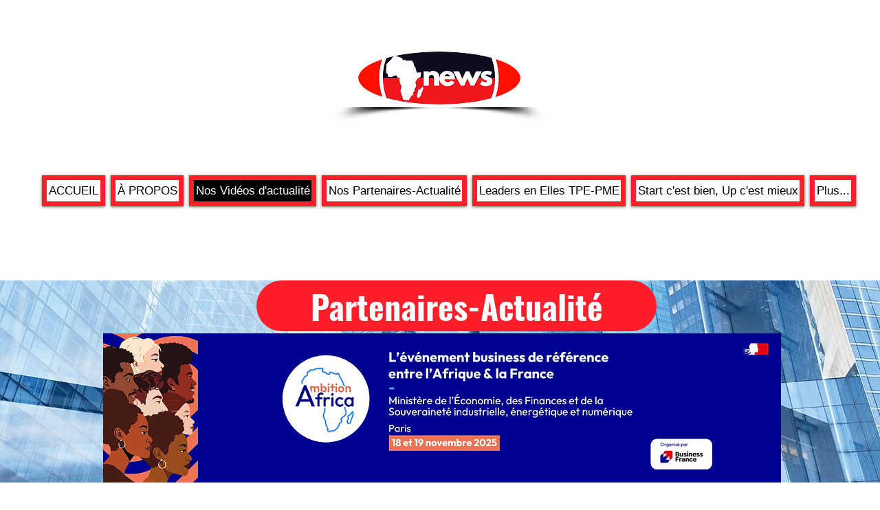

--- FILE ---
content_type: text/html; charset=UTF-8
request_url: https://www.anews.com.co/
body_size: 155951
content:
<!DOCTYPE html>
<html lang="fr">
<head>
  
  <!-- SEO Tags -->
  <title>ANEWS Au Coeur de la Mondialisation</title>
  <meta name="description" content="ANEWS se positionne sur la valorisation des initiatives de développement durable des diasporas locales pour leurs pays d'origine et d'accueil. 
Il se veut aussi un instrument de partage de cultures et expériences d'ici et d'ailleurs pour des partenariats gagnant-gagnant."/>
  <link rel="canonical" href="https://www.anews.com.co"/>
  <meta property="og:title" content="ANEWS Au Coeur de la Mondialisation"/>
  <meta property="og:description" content="Afrique News se positionne sur la valorisation des initiatives des diasporas locales. Elle se veut également un instrument de partage des cultures et expériences d'ici et d'ailleurs afin de permettre une meilleure régulation de la mondialisation pour des partenariats gagnants."/>
  <meta property="og:image" content="https://static.wixstatic.com/media/7551c3_3009c0d6c2094ddea9ab0d66fadf60b9~mv2.png/v1/fill/w_500,h_500,al_c/7551c3_3009c0d6c2094ddea9ab0d66fadf60b9~mv2.png"/>
  <meta property="og:image:width" content="500"/>
  <meta property="og:image:height" content="500"/>
  <meta property="og:url" content="https://www.anews.com.co"/>
  <meta property="og:site_name" content="ANEWS"/>
  <meta property="og:type" content="website"/>
  <script type="application/ld+json">{"@context":"https://schema.org/","@type":"LocalBusiness","name":"ANEWS","url":"https://www.anews.com.co","image":"https://static.wixstatic.com/media/7551c3_3009c0d6c2094ddea9ab0d66fadf60b9~mv2.png","address":{"@type":"PostalAddress","addressCountry":"FR","addressLocality":"paris","addressRegion":"Île-de-France","postalCode":"75020","streetAddress":"306 rue des pyrénées"},"telephone":"+0033 0753518986"}</script>
  <script type="application/ld+json">{"@context":"https://schema.org/","@type":"WebSite","name":"ANEWS","url":"https://www.anews.com.co"}</script>
  <link rel="alternate" href="https://www.anews.com.co/" hreflang="x-default"/>
  <link rel="alternate" href="https://www.anews.com.co/en" hreflang="en-us"/>
  <link rel="alternate" href="https://www.anews.com.co/" hreflang="fr-fr"/>
  <meta name="fb_admins_meta_tag" content="ANEWS"/>
  <meta name="google-site-verification" content="cOki6xulx1V1amdHcE_C4rLdckTweao01tMmaYlnY60"/>
  <meta property="fb:admins" content="ANEWS"/>
  <link rel="alternate" href="https://www.anews.com.co/blog-feed.xml" type="application/rss+xml" title="ANEWS - RSS"/>
  <meta name="twitter:card" content="summary_large_image"/>
  <meta name="twitter:title" content="ANEWS Au Coeur de la Mondialisation"/>
  <meta name="twitter:description" content="Afrique News se positionne sur la valorisation des initiatives des diasporas locales. Elle se veut également un instrument de partage des cultures et expériences d'ici et d'ailleurs afin de permettre une meilleure régulation de la mondialisation pour des partenariats gagnants."/>
  <meta name="twitter:image" content="https://static.wixstatic.com/media/7551c3_3009c0d6c2094ddea9ab0d66fadf60b9~mv2.png/v1/fill/w_500,h_500,al_c/7551c3_3009c0d6c2094ddea9ab0d66fadf60b9~mv2.png"/>

  
  <meta charset='utf-8'>
  <meta name="viewport" content="width=device-width, initial-scale=1" id="wixDesktopViewport" />
  <meta http-equiv="X-UA-Compatible" content="IE=edge">
  <meta name="generator" content="Wix.com Website Builder"/>

  <link rel="icon" sizes="192x192" href="https://static.wixstatic.com/media/7551c3_3009c0d6c2094ddea9ab0d66fadf60b9%7Emv2.png/v1/fill/w_192%2Ch_192%2Clg_1%2Cusm_0.66_1.00_0.01/7551c3_3009c0d6c2094ddea9ab0d66fadf60b9%7Emv2.png" type="image/png"/>
  <link rel="shortcut icon" href="https://static.wixstatic.com/media/7551c3_3009c0d6c2094ddea9ab0d66fadf60b9%7Emv2.png/v1/fill/w_192%2Ch_192%2Clg_1%2Cusm_0.66_1.00_0.01/7551c3_3009c0d6c2094ddea9ab0d66fadf60b9%7Emv2.png" type="image/png"/>
  <link rel="apple-touch-icon" href="https://static.wixstatic.com/media/7551c3_3009c0d6c2094ddea9ab0d66fadf60b9%7Emv2.png/v1/fill/w_180%2Ch_180%2Clg_1%2Cusm_0.66_1.00_0.01/7551c3_3009c0d6c2094ddea9ab0d66fadf60b9%7Emv2.png" type="image/png"/>

  <!-- Safari Pinned Tab Icon -->
  <!-- <link rel="mask-icon" href="https://static.wixstatic.com/media/7551c3_3009c0d6c2094ddea9ab0d66fadf60b9%7Emv2.png/v1/fill/w_192%2Ch_192%2Clg_1%2Cusm_0.66_1.00_0.01/7551c3_3009c0d6c2094ddea9ab0d66fadf60b9%7Emv2.png"> -->

  <!-- Original trials -->
  


  <!-- Segmenter Polyfill -->
  <script>
    if (!window.Intl || !window.Intl.Segmenter) {
      (function() {
        var script = document.createElement('script');
        script.src = 'https://static.parastorage.com/unpkg/@formatjs/intl-segmenter@11.7.10/polyfill.iife.js';
        document.head.appendChild(script);
      })();
    }
  </script>

  <!-- Legacy Polyfills -->
  <script nomodule="" src="https://static.parastorage.com/unpkg/core-js-bundle@3.2.1/minified.js"></script>
  <script nomodule="" src="https://static.parastorage.com/unpkg/focus-within-polyfill@5.0.9/dist/focus-within-polyfill.js"></script>

  <!-- Performance API Polyfills -->
  <script>
  (function () {
    var noop = function noop() {};
    if ("performance" in window === false) {
      window.performance = {};
    }
    window.performance.mark = performance.mark || noop;
    window.performance.measure = performance.measure || noop;
    if ("now" in window.performance === false) {
      var nowOffset = Date.now();
      if (performance.timing && performance.timing.navigationStart) {
        nowOffset = performance.timing.navigationStart;
      }
      window.performance.now = function now() {
        return Date.now() - nowOffset;
      };
    }
  })();
  </script>

  <!-- Globals Definitions -->
  <script>
    (function () {
      var now = Date.now()
      window.initialTimestamps = {
        initialTimestamp: now,
        initialRequestTimestamp: Math.round(performance.timeOrigin ? performance.timeOrigin : now - performance.now())
      }

      window.thunderboltTag = "QA_READY"
      window.thunderboltVersion = "1.16780.0"
    })();
  </script>

  <!-- Essential Viewer Model -->
  <script type="application/json" id="wix-essential-viewer-model">{"fleetConfig":{"fleetName":"thunderbolt-seo-isolated-renderer","type":"Rollout","code":1},"mode":{"qa":false,"enableTestApi":false,"debug":false,"ssrIndicator":false,"ssrOnly":false,"siteAssetsFallback":"enable","versionIndicator":false},"componentsLibrariesTopology":[{"artifactId":"editor-elements","namespace":"wixui","url":"https:\/\/static.parastorage.com\/services\/editor-elements\/1.14848.0"},{"artifactId":"editor-elements","namespace":"dsgnsys","url":"https:\/\/static.parastorage.com\/services\/editor-elements\/1.14848.0"}],"siteFeaturesConfigs":{"sessionManager":{"isRunningInDifferentSiteContext":false}},"language":{"userLanguage":"fr"},"siteAssets":{"clientTopology":{"mediaRootUrl":"https:\/\/static.wixstatic.com","staticMediaUrl":"https:\/\/static.wixstatic.com\/media","moduleRepoUrl":"https:\/\/static.parastorage.com\/unpkg","fileRepoUrl":"https:\/\/static.parastorage.com\/services","viewerAppsUrl":"https:\/\/viewer-apps.parastorage.com","viewerAssetsUrl":"https:\/\/viewer-assets.parastorage.com","siteAssetsUrl":"https:\/\/siteassets.parastorage.com","pageJsonServerUrls":["https:\/\/pages.parastorage.com","https:\/\/staticorigin.wixstatic.com","https:\/\/www.anews.com.co","https:\/\/fallback.wix.com\/wix-html-editor-pages-webapp\/page"],"pathOfTBModulesInFileRepoForFallback":"wix-thunderbolt\/dist\/"}},"siteFeatures":["accessibility","appMonitoring","assetsLoader","businessLogger","captcha","clickHandlerRegistrar","commonConfig","componentsLoader","componentsRegistry","consentPolicy","cookiesManager","cyclicTabbing","domSelectors","dynamicPages","environmentWixCodeSdk","environment","locationWixCodeSdk","mpaNavigation","multilingual","navigationManager","navigationPhases","ooi","pages","panorama","protectedPages","renderer","reporter","routerFetch","router","scrollRestoration","seoWixCodeSdk","seo","sessionManager","siteMembersWixCodeSdk","siteMembers","siteScrollBlocker","siteWixCodeSdk","speculationRules","ssrCache","stores","structureApi","thunderboltInitializer","tpaCommons","translations","usedPlatformApis","warmupData","windowMessageRegistrar","windowWixCodeSdk","wixCustomElementComponent","wixEmbedsApi","componentsReact","platform"],"site":{"externalBaseUrl":"https:\/\/www.anews.com.co","isSEO":true},"media":{"staticMediaUrl":"https:\/\/static.wixstatic.com\/media","mediaRootUrl":"https:\/\/static.wixstatic.com\/","staticVideoUrl":"https:\/\/video.wixstatic.com\/"},"requestUrl":"https:\/\/www.anews.com.co\/","rollout":{"siteAssetsVersionsRollout":false,"isDACRollout":0,"isTBRollout":true},"commonConfig":{"brand":"wix","host":"VIEWER","bsi":"","consentPolicy":{},"consentPolicyHeader":{},"siteRevision":"828","renderingFlow":"NONE","language":"fr","locale":"fr-fr"},"interactionSampleRatio":0.01,"dynamicModelUrl":"https:\/\/www.anews.com.co\/_api\/v2\/dynamicmodel","accessTokensUrl":"https:\/\/www.anews.com.co\/_api\/v1\/access-tokens","isExcludedFromSecurityExperiments":false,"experiments":{"specs.thunderbolt.hardenFetchAndXHR":true,"specs.thunderbolt.securityExperiments":true}}</script>
  <script>window.viewerModel = JSON.parse(document.getElementById('wix-essential-viewer-model').textContent)</script>

  <script>
    window.commonConfig = viewerModel.commonConfig
  </script>

  
  <!-- BEGIN handleAccessTokens bundle -->

  <script data-url="https://static.parastorage.com/services/wix-thunderbolt/dist/handleAccessTokens.inline.4f2f9a53.bundle.min.js">(()=>{"use strict";function e(e){let{context:o,property:r,value:n,enumerable:i=!0}=e,c=e.get,l=e.set;if(!r||void 0===n&&!c&&!l)return new Error("property and value are required");let a=o||globalThis,s=a?.[r],u={};if(void 0!==n)u.value=n;else{if(c){let e=t(c);e&&(u.get=e)}if(l){let e=t(l);e&&(u.set=e)}}let p={...u,enumerable:i||!1,configurable:!1};void 0!==n&&(p.writable=!1);try{Object.defineProperty(a,r,p)}catch(e){return e instanceof TypeError?s:e}return s}function t(e,t){return"function"==typeof e?e:!0===e?.async&&"function"==typeof e.func?t?async function(t){return e.func(t)}:async function(){return e.func()}:"function"==typeof e?.func?e.func:void 0}try{e({property:"strictDefine",value:e})}catch{}try{e({property:"defineStrictObject",value:r})}catch{}try{e({property:"defineStrictMethod",value:n})}catch{}var o=["toString","toLocaleString","valueOf","constructor","prototype"];function r(t){let{context:n,property:c,propertiesToExclude:l=[],skipPrototype:a=!1,hardenPrototypePropertiesToExclude:s=[]}=t;if(!c)return new Error("property is required");let u=(n||globalThis)[c],p={},f=i(n,c);u&&("object"==typeof u||"function"==typeof u)&&Reflect.ownKeys(u).forEach(t=>{if(!l.includes(t)&&!o.includes(t)){let o=i(u,t);if(o&&(o.writable||o.configurable)){let{value:r,get:n,set:i,enumerable:c=!1}=o,l={};void 0!==r?l.value=r:n?l.get=n:i&&(l.set=i);try{let o=e({context:u,property:t,...l,enumerable:c});p[t]=o}catch(e){if(!(e instanceof TypeError))throw e;try{p[t]=o.value||o.get||o.set}catch{}}}}});let d={originalObject:u,originalProperties:p};if(!a&&void 0!==u?.prototype){let e=r({context:u,property:"prototype",propertiesToExclude:s,skipPrototype:!0});e instanceof Error||(d.originalPrototype=e?.originalObject,d.originalPrototypeProperties=e?.originalProperties)}return e({context:n,property:c,value:u,enumerable:f?.enumerable}),d}function n(t,o){let r=(o||globalThis)[t],n=i(o||globalThis,t);return r&&n&&(n.writable||n.configurable)?(Object.freeze(r),e({context:globalThis,property:t,value:r})):r}function i(e,t){if(e&&t)try{return Reflect.getOwnPropertyDescriptor(e,t)}catch{return}}function c(e){if("string"!=typeof e)return e;try{return decodeURIComponent(e).toLowerCase().trim()}catch{return e.toLowerCase().trim()}}function l(e,t){let o="";if("string"==typeof e)o=e.split("=")[0]?.trim()||"";else{if(!e||"string"!=typeof e.name)return!1;o=e.name}return t.has(c(o)||"")}function a(e,t){let o;return o="string"==typeof e?e.split(";").map(e=>e.trim()).filter(e=>e.length>0):e||[],o.filter(e=>!l(e,t))}var s=null;function u(){return null===s&&(s=typeof Document>"u"?void 0:Object.getOwnPropertyDescriptor(Document.prototype,"cookie")),s}function p(t,o){if(!globalThis?.cookieStore)return;let r=globalThis.cookieStore.get.bind(globalThis.cookieStore),n=globalThis.cookieStore.getAll.bind(globalThis.cookieStore),i=globalThis.cookieStore.set.bind(globalThis.cookieStore),c=globalThis.cookieStore.delete.bind(globalThis.cookieStore);return e({context:globalThis.CookieStore.prototype,property:"get",value:async function(e){return l(("string"==typeof e?e:e.name)||"",t)?null:r.call(this,e)},enumerable:!0}),e({context:globalThis.CookieStore.prototype,property:"getAll",value:async function(){return a(await n.apply(this,Array.from(arguments)),t)},enumerable:!0}),e({context:globalThis.CookieStore.prototype,property:"set",value:async function(){let e=Array.from(arguments);if(!l(1===e.length?e[0].name:e[0],t))return i.apply(this,e);o&&console.warn(o)},enumerable:!0}),e({context:globalThis.CookieStore.prototype,property:"delete",value:async function(){let e=Array.from(arguments);if(!l(1===e.length?e[0].name:e[0],t))return c.apply(this,e)},enumerable:!0}),e({context:globalThis.cookieStore,property:"prototype",value:globalThis.CookieStore.prototype,enumerable:!1}),e({context:globalThis,property:"cookieStore",value:globalThis.cookieStore,enumerable:!0}),{get:r,getAll:n,set:i,delete:c}}var f=["TextEncoder","TextDecoder","XMLHttpRequestEventTarget","EventTarget","URL","JSON","Reflect","Object","Array","Map","Set","WeakMap","WeakSet","Promise","Symbol","Error"],d=["addEventListener","removeEventListener","dispatchEvent","encodeURI","encodeURIComponent","decodeURI","decodeURIComponent"];const y=(e,t)=>{try{const o=t?t.get.call(document):document.cookie;return o.split(";").map(e=>e.trim()).filter(t=>t?.startsWith(e))[0]?.split("=")[1]}catch(e){return""}},g=(e="",t="",o="/")=>`${e}=; ${t?`domain=${t};`:""} max-age=0; path=${o}; expires=Thu, 01 Jan 1970 00:00:01 GMT`;function m(){(function(){if("undefined"!=typeof window){const e=performance.getEntriesByType("navigation")[0];return"back_forward"===(e?.type||"")}return!1})()&&function(){const{counter:e}=function(){const e=b("getItem");if(e){const[t,o]=e.split("-"),r=o?parseInt(o,10):0;if(r>=3){const e=t?Number(t):0;if(Date.now()-e>6e4)return{counter:0}}return{counter:r}}return{counter:0}}();e<3?(!function(e=1){b("setItem",`${Date.now()}-${e}`)}(e+1),window.location.reload()):console.error("ATS: Max reload attempts reached")}()}function b(e,t){try{return sessionStorage[e]("reload",t||"")}catch(e){console.error("ATS: Error calling sessionStorage:",e)}}const h="client-session-bind",v="sec-fetch-unsupported",{experiments:w}=window.viewerModel,T=[h,"client-binding",v,"svSession","smSession","server-session-bind","wixSession2","wixSession3"].map(e=>e.toLowerCase()),{cookie:S}=function(t,o){let r=new Set(t);return e({context:document,property:"cookie",set:{func:e=>function(e,t,o,r){let n=u(),i=c(t.split(";")[0]||"")||"";[...o].every(e=>!i.startsWith(e.toLowerCase()))&&n?.set?n.set.call(e,t):r&&console.warn(r)}(document,e,r,o)},get:{func:()=>function(e,t){let o=u();if(!o?.get)throw new Error("Cookie descriptor or getter not available");return a(o.get.call(e),t).join("; ")}(document,r)},enumerable:!0}),{cookieStore:p(r,o),cookie:u()}}(T),k="tbReady",x="security_overrideGlobals",{experiments:E,siteFeaturesConfigs:C,accessTokensUrl:P}=window.viewerModel,R=P,M={},O=(()=>{const e=y(h,S);if(w["specs.thunderbolt.browserCacheReload"]){y(v,S)||e?b("removeItem"):m()}return(()=>{const e=g(h),t=g(h,location.hostname);S.set.call(document,e),S.set.call(document,t)})(),e})();O&&(M["client-binding"]=O);const D=fetch;addEventListener(k,function e(t){const{logger:o}=t.detail;try{window.tb.init({fetch:D,fetchHeaders:M})}catch(e){const t=new Error("TB003");o.meter(`${x}_${t.message}`,{paramsOverrides:{errorType:x,eventString:t.message}}),window?.viewerModel?.mode.debug&&console.error(e)}finally{removeEventListener(k,e)}}),E["specs.thunderbolt.hardenFetchAndXHR"]||(window.fetchDynamicModel=()=>C.sessionManager.isRunningInDifferentSiteContext?Promise.resolve({}):fetch(R,{credentials:"same-origin",headers:M}).then(function(e){if(!e.ok)throw new Error(`[${e.status}]${e.statusText}`);return e.json()}),window.dynamicModelPromise=window.fetchDynamicModel())})();
//# sourceMappingURL=https://static.parastorage.com/services/wix-thunderbolt/dist/handleAccessTokens.inline.4f2f9a53.bundle.min.js.map</script>

<!-- END handleAccessTokens bundle -->

<!-- BEGIN overrideGlobals bundle -->

<script data-url="https://static.parastorage.com/services/wix-thunderbolt/dist/overrideGlobals.inline.ec13bfcf.bundle.min.js">(()=>{"use strict";function e(e){let{context:r,property:o,value:n,enumerable:i=!0}=e,c=e.get,a=e.set;if(!o||void 0===n&&!c&&!a)return new Error("property and value are required");let l=r||globalThis,u=l?.[o],s={};if(void 0!==n)s.value=n;else{if(c){let e=t(c);e&&(s.get=e)}if(a){let e=t(a);e&&(s.set=e)}}let p={...s,enumerable:i||!1,configurable:!1};void 0!==n&&(p.writable=!1);try{Object.defineProperty(l,o,p)}catch(e){return e instanceof TypeError?u:e}return u}function t(e,t){return"function"==typeof e?e:!0===e?.async&&"function"==typeof e.func?t?async function(t){return e.func(t)}:async function(){return e.func()}:"function"==typeof e?.func?e.func:void 0}try{e({property:"strictDefine",value:e})}catch{}try{e({property:"defineStrictObject",value:o})}catch{}try{e({property:"defineStrictMethod",value:n})}catch{}var r=["toString","toLocaleString","valueOf","constructor","prototype"];function o(t){let{context:n,property:c,propertiesToExclude:a=[],skipPrototype:l=!1,hardenPrototypePropertiesToExclude:u=[]}=t;if(!c)return new Error("property is required");let s=(n||globalThis)[c],p={},f=i(n,c);s&&("object"==typeof s||"function"==typeof s)&&Reflect.ownKeys(s).forEach(t=>{if(!a.includes(t)&&!r.includes(t)){let r=i(s,t);if(r&&(r.writable||r.configurable)){let{value:o,get:n,set:i,enumerable:c=!1}=r,a={};void 0!==o?a.value=o:n?a.get=n:i&&(a.set=i);try{let r=e({context:s,property:t,...a,enumerable:c});p[t]=r}catch(e){if(!(e instanceof TypeError))throw e;try{p[t]=r.value||r.get||r.set}catch{}}}}});let d={originalObject:s,originalProperties:p};if(!l&&void 0!==s?.prototype){let e=o({context:s,property:"prototype",propertiesToExclude:u,skipPrototype:!0});e instanceof Error||(d.originalPrototype=e?.originalObject,d.originalPrototypeProperties=e?.originalProperties)}return e({context:n,property:c,value:s,enumerable:f?.enumerable}),d}function n(t,r){let o=(r||globalThis)[t],n=i(r||globalThis,t);return o&&n&&(n.writable||n.configurable)?(Object.freeze(o),e({context:globalThis,property:t,value:o})):o}function i(e,t){if(e&&t)try{return Reflect.getOwnPropertyDescriptor(e,t)}catch{return}}function c(e){if("string"!=typeof e)return e;try{return decodeURIComponent(e).toLowerCase().trim()}catch{return e.toLowerCase().trim()}}function a(e,t){return e instanceof Headers?e.forEach((r,o)=>{l(o,t)||e.delete(o)}):Object.keys(e).forEach(r=>{l(r,t)||delete e[r]}),e}function l(e,t){return!t.has(c(e)||"")}function u(e,t){let r=!0,o=function(e){let t,r;if(globalThis.Request&&e instanceof Request)t=e.url;else{if("function"!=typeof e?.toString)throw new Error("Unsupported type for url");t=e.toString()}try{return new URL(t).pathname}catch{return r=t.replace(/#.+/gi,"").split("?").shift(),r.startsWith("/")?r:`/${r}`}}(e),n=c(o);return n&&t.some(e=>n.includes(e))&&(r=!1),r}function s(t,r,o){let n=fetch,i=XMLHttpRequest,c=new Set(r);function s(){let e=new i,r=e.open,n=e.setRequestHeader;return e.open=function(){let n=Array.from(arguments),i=n[1];if(n.length<2||u(i,t))return r.apply(e,n);throw new Error(o||`Request not allowed for path ${i}`)},e.setRequestHeader=function(t,r){l(decodeURIComponent(t),c)&&n.call(e,t,r)},e}return e({property:"fetch",value:function(){let e=function(e,t){return globalThis.Request&&e[0]instanceof Request&&e[0]?.headers?a(e[0].headers,t):e[1]?.headers&&a(e[1].headers,t),e}(arguments,c);return u(arguments[0],t)?n.apply(globalThis,Array.from(e)):new Promise((e,t)=>{t(new Error(o||`Request not allowed for path ${arguments[0]}`))})},enumerable:!0}),e({property:"XMLHttpRequest",value:s,enumerable:!0}),Object.keys(i).forEach(e=>{s[e]=i[e]}),{fetch:n,XMLHttpRequest:i}}var p=["TextEncoder","TextDecoder","XMLHttpRequestEventTarget","EventTarget","URL","JSON","Reflect","Object","Array","Map","Set","WeakMap","WeakSet","Promise","Symbol","Error"],f=["addEventListener","removeEventListener","dispatchEvent","encodeURI","encodeURIComponent","decodeURI","decodeURIComponent"];const d=function(){let t=globalThis.open,r=document.open;function o(e,r,o){let n="string"!=typeof e,i=t.call(window,e,r,o);return n||e&&function(e){return e.startsWith("//")&&/(?:[a-z0-9](?:[a-z0-9-]{0,61}[a-z0-9])?\.)+[a-z0-9][a-z0-9-]{0,61}[a-z0-9]/g.test(`${location.protocol}:${e}`)&&(e=`${location.protocol}${e}`),!e.startsWith("http")||new URL(e).hostname===location.hostname}(e)?{}:i}return e({property:"open",value:o,context:globalThis,enumerable:!0}),e({property:"open",value:function(e,t,n){return e?o(e,t,n):r.call(document,e||"",t||"",n||"")},context:document,enumerable:!0}),{open:t,documentOpen:r}},y=function(){let t=document.createElement,r=Element.prototype.setAttribute,o=Element.prototype.setAttributeNS;return e({property:"createElement",context:document,value:function(n,i){let a=t.call(document,n,i);if("iframe"===c(n)){e({property:"srcdoc",context:a,get:()=>"",set:()=>{console.warn("`srcdoc` is not allowed in iframe elements.")}});let t=function(e,t){"srcdoc"!==e.toLowerCase()?r.call(a,e,t):console.warn("`srcdoc` attribute is not allowed to be set.")},n=function(e,t,r){"srcdoc"!==t.toLowerCase()?o.call(a,e,t,r):console.warn("`srcdoc` attribute is not allowed to be set.")};a.setAttribute=t,a.setAttributeNS=n}return a},enumerable:!0}),{createElement:t,setAttribute:r,setAttributeNS:o}},m=["client-binding"],b=["/_api/v1/access-tokens","/_api/v2/dynamicmodel","/_api/one-app-session-web/v3/businesses"],h=function(){let t=setTimeout,r=setInterval;return o("setTimeout",0,globalThis),o("setInterval",0,globalThis),{setTimeout:t,setInterval:r};function o(t,r,o){let n=o||globalThis,i=n[t];if(!i||"function"!=typeof i)throw new Error(`Function ${t} not found or is not a function`);e({property:t,value:function(){let e=Array.from(arguments);if("string"!=typeof e[r])return i.apply(n,e);console.warn(`Calling ${t} with a String Argument at index ${r} is not allowed`)},context:o,enumerable:!0})}},v=function(){if(navigator&&"serviceWorker"in navigator){let t=navigator.serviceWorker.register;return e({context:navigator.serviceWorker,property:"register",value:function(){console.log("Service worker registration is not allowed")},enumerable:!0}),{register:t}}return{}};performance.mark("overrideGlobals started");const{isExcludedFromSecurityExperiments:g,experiments:w}=window.viewerModel,E=!g&&w["specs.thunderbolt.securityExperiments"];try{d(),E&&y(),w["specs.thunderbolt.hardenFetchAndXHR"]&&E&&s(b,m),v(),(e=>{let t=[],r=[];r=r.concat(["TextEncoder","TextDecoder"]),e&&(r=r.concat(["XMLHttpRequestEventTarget","EventTarget"])),r=r.concat(["URL","JSON"]),e&&(t=t.concat(["addEventListener","removeEventListener"])),t=t.concat(["encodeURI","encodeURIComponent","decodeURI","decodeURIComponent"]),r=r.concat(["String","Number"]),e&&r.push("Object"),r=r.concat(["Reflect"]),t.forEach(e=>{n(e),["addEventListener","removeEventListener"].includes(e)&&n(e,document)}),r.forEach(e=>{o({property:e})})})(E),E&&h()}catch(e){window?.viewerModel?.mode.debug&&console.error(e);const t=new Error("TB006");window.fedops?.reportError(t,"security_overrideGlobals"),window.Sentry?window.Sentry.captureException(t):globalThis.defineStrictProperty("sentryBuffer",[t],window,!1)}performance.mark("overrideGlobals ended")})();
//# sourceMappingURL=https://static.parastorage.com/services/wix-thunderbolt/dist/overrideGlobals.inline.ec13bfcf.bundle.min.js.map</script>

<!-- END overrideGlobals bundle -->


  
  <script>
    window.commonConfig = viewerModel.commonConfig

	
  </script>

  <!-- Initial CSS -->
  <style data-url="https://static.parastorage.com/services/wix-thunderbolt/dist/main.347af09f.min.css">@keyframes slide-horizontal-new{0%{transform:translateX(100%)}}@keyframes slide-horizontal-old{80%{opacity:1}to{opacity:0;transform:translateX(-100%)}}@keyframes slide-vertical-new{0%{transform:translateY(-100%)}}@keyframes slide-vertical-old{80%{opacity:1}to{opacity:0;transform:translateY(100%)}}@keyframes out-in-new{0%{opacity:0}}@keyframes out-in-old{to{opacity:0}}:root:active-view-transition{view-transition-name:none}::view-transition{pointer-events:none}:root:active-view-transition::view-transition-new(page-group),:root:active-view-transition::view-transition-old(page-group){animation-duration:.6s;cursor:wait;pointer-events:all}:root:active-view-transition-type(SlideHorizontal)::view-transition-old(page-group){animation:slide-horizontal-old .6s cubic-bezier(.83,0,.17,1) forwards;mix-blend-mode:normal}:root:active-view-transition-type(SlideHorizontal)::view-transition-new(page-group){animation:slide-horizontal-new .6s cubic-bezier(.83,0,.17,1) backwards;mix-blend-mode:normal}:root:active-view-transition-type(SlideVertical)::view-transition-old(page-group){animation:slide-vertical-old .6s cubic-bezier(.83,0,.17,1) forwards;mix-blend-mode:normal}:root:active-view-transition-type(SlideVertical)::view-transition-new(page-group){animation:slide-vertical-new .6s cubic-bezier(.83,0,.17,1) backwards;mix-blend-mode:normal}:root:active-view-transition-type(OutIn)::view-transition-old(page-group){animation:out-in-old .35s cubic-bezier(.22,1,.36,1) forwards}:root:active-view-transition-type(OutIn)::view-transition-new(page-group){animation:out-in-new .35s cubic-bezier(.64,0,.78,0) .35s backwards}@media(prefers-reduced-motion:reduce){::view-transition-group(*),::view-transition-new(*),::view-transition-old(*){animation:none!important}}body,html{background:transparent;border:0;margin:0;outline:0;padding:0;vertical-align:baseline}body{--scrollbar-width:0px;font-family:Arial,Helvetica,sans-serif;font-size:10px}body,html{height:100%}body{overflow-x:auto;overflow-y:scroll}body:not(.responsive) #site-root{min-width:var(--site-width);width:100%}body:not([data-js-loaded]) [data-hide-prejs]{visibility:hidden}interact-element{display:contents}#SITE_CONTAINER{position:relative}:root{--one-unit:1vw;--section-max-width:9999px;--spx-stopper-max:9999px;--spx-stopper-min:0px;--browser-zoom:1}@supports(-webkit-appearance:none) and (stroke-color:transparent){:root{--safari-sticky-fix:opacity;--experimental-safari-sticky-fix:translateZ(0)}}@supports(container-type:inline-size){:root{--one-unit:1cqw}}[id^=oldHoverBox-]{mix-blend-mode:plus-lighter;transition:opacity .5s ease,visibility .5s ease}[data-mesh-id$=inlineContent-gridContainer]:has(>[id^=oldHoverBox-]){isolation:isolate}</style>
<style data-url="https://static.parastorage.com/services/wix-thunderbolt/dist/main.renderer.9cb0985f.min.css">a,abbr,acronym,address,applet,b,big,blockquote,button,caption,center,cite,code,dd,del,dfn,div,dl,dt,em,fieldset,font,footer,form,h1,h2,h3,h4,h5,h6,header,i,iframe,img,ins,kbd,label,legend,li,nav,object,ol,p,pre,q,s,samp,section,small,span,strike,strong,sub,sup,table,tbody,td,tfoot,th,thead,title,tr,tt,u,ul,var{background:transparent;border:0;margin:0;outline:0;padding:0;vertical-align:baseline}input,select,textarea{box-sizing:border-box;font-family:Helvetica,Arial,sans-serif}ol,ul{list-style:none}blockquote,q{quotes:none}ins{text-decoration:none}del{text-decoration:line-through}table{border-collapse:collapse;border-spacing:0}a{cursor:pointer;text-decoration:none}.testStyles{overflow-y:hidden}.reset-button{-webkit-appearance:none;background:none;border:0;color:inherit;font:inherit;line-height:normal;outline:0;overflow:visible;padding:0;-webkit-user-select:none;-moz-user-select:none;-ms-user-select:none}:focus{outline:none}body.device-mobile-optimized:not(.disable-site-overflow){overflow-x:hidden;overflow-y:scroll}body.device-mobile-optimized:not(.responsive) #SITE_CONTAINER{margin-left:auto;margin-right:auto;overflow-x:visible;position:relative;width:320px}body.device-mobile-optimized:not(.responsive):not(.blockSiteScrolling) #SITE_CONTAINER{margin-top:0}body.device-mobile-optimized>*{max-width:100%!important}body.device-mobile-optimized #site-root{overflow-x:hidden;overflow-y:hidden}@supports(overflow:clip){body.device-mobile-optimized #site-root{overflow-x:clip;overflow-y:clip}}body.device-mobile-non-optimized #SITE_CONTAINER #site-root{overflow-x:clip;overflow-y:clip}body.device-mobile-non-optimized.fullScreenMode{background-color:#5f6360}body.device-mobile-non-optimized.fullScreenMode #MOBILE_ACTIONS_MENU,body.device-mobile-non-optimized.fullScreenMode #SITE_BACKGROUND,body.device-mobile-non-optimized.fullScreenMode #site-root,body.fullScreenMode #WIX_ADS{visibility:hidden}body.fullScreenMode{overflow-x:hidden!important;overflow-y:hidden!important}body.fullScreenMode.device-mobile-optimized #TINY_MENU{opacity:0;pointer-events:none}body.fullScreenMode-scrollable.device-mobile-optimized{overflow-x:hidden!important;overflow-y:auto!important}body.fullScreenMode-scrollable.device-mobile-optimized #masterPage,body.fullScreenMode-scrollable.device-mobile-optimized #site-root{overflow-x:hidden!important;overflow-y:hidden!important}body.fullScreenMode-scrollable.device-mobile-optimized #SITE_BACKGROUND,body.fullScreenMode-scrollable.device-mobile-optimized #masterPage{height:auto!important}body.fullScreenMode-scrollable.device-mobile-optimized #masterPage.mesh-layout{height:0!important}body.blockSiteScrolling,body.siteScrollingBlocked{position:fixed;width:100%}body.blockSiteScrolling #SITE_CONTAINER{margin-top:calc(var(--blocked-site-scroll-margin-top)*-1)}#site-root{margin:0 auto;min-height:100%;position:relative;top:var(--wix-ads-height)}#site-root img:not([src]){visibility:hidden}#site-root svg img:not([src]){visibility:visible}.auto-generated-link{color:inherit}#SCROLL_TO_BOTTOM,#SCROLL_TO_TOP{height:0}.has-click-trigger{cursor:pointer}.fullScreenOverlay{bottom:0;display:flex;justify-content:center;left:0;overflow-y:hidden;position:fixed;right:0;top:-60px;z-index:1005}.fullScreenOverlay>.fullScreenOverlayContent{bottom:0;left:0;margin:0 auto;overflow:hidden;position:absolute;right:0;top:60px;transform:translateZ(0)}[data-mesh-id$=centeredContent],[data-mesh-id$=form],[data-mesh-id$=inlineContent]{pointer-events:none;position:relative}[data-mesh-id$=-gridWrapper],[data-mesh-id$=-rotated-wrapper]{pointer-events:none}[data-mesh-id$=-gridContainer]>*,[data-mesh-id$=-rotated-wrapper]>*,[data-mesh-id$=inlineContent]>:not([data-mesh-id$=-gridContainer]){pointer-events:auto}.device-mobile-optimized #masterPage.mesh-layout #SOSP_CONTAINER_CUSTOM_ID{grid-area:2/1/3/2;-ms-grid-row:2;position:relative}#masterPage.mesh-layout{-ms-grid-rows:max-content max-content min-content max-content;-ms-grid-columns:100%;align-items:start;display:-ms-grid;display:grid;grid-template-columns:100%;grid-template-rows:max-content max-content min-content max-content;justify-content:stretch}#masterPage.mesh-layout #PAGES_CONTAINER,#masterPage.mesh-layout #SITE_FOOTER-placeholder,#masterPage.mesh-layout #SITE_FOOTER_WRAPPER,#masterPage.mesh-layout #SITE_HEADER-placeholder,#masterPage.mesh-layout #SITE_HEADER_WRAPPER,#masterPage.mesh-layout #SOSP_CONTAINER_CUSTOM_ID[data-state~=mobileView],#masterPage.mesh-layout #soapAfterPagesContainer,#masterPage.mesh-layout #soapBeforePagesContainer{-ms-grid-row-align:start;-ms-grid-column-align:start;-ms-grid-column:1}#masterPage.mesh-layout #SITE_HEADER-placeholder,#masterPage.mesh-layout #SITE_HEADER_WRAPPER{grid-area:1/1/2/2;-ms-grid-row:1}#masterPage.mesh-layout #PAGES_CONTAINER,#masterPage.mesh-layout #soapAfterPagesContainer,#masterPage.mesh-layout #soapBeforePagesContainer{grid-area:3/1/4/2;-ms-grid-row:3}#masterPage.mesh-layout #soapAfterPagesContainer,#masterPage.mesh-layout #soapBeforePagesContainer{width:100%}#masterPage.mesh-layout #PAGES_CONTAINER{align-self:stretch}#masterPage.mesh-layout main#PAGES_CONTAINER{display:block}#masterPage.mesh-layout #SITE_FOOTER-placeholder,#masterPage.mesh-layout #SITE_FOOTER_WRAPPER{grid-area:4/1/5/2;-ms-grid-row:4}#masterPage.mesh-layout #SITE_PAGES,#masterPage.mesh-layout [data-mesh-id=PAGES_CONTAINERcenteredContent],#masterPage.mesh-layout [data-mesh-id=PAGES_CONTAINERinlineContent]{height:100%}#masterPage.mesh-layout.desktop>*{width:100%}#masterPage.mesh-layout #PAGES_CONTAINER,#masterPage.mesh-layout #SITE_FOOTER,#masterPage.mesh-layout #SITE_FOOTER_WRAPPER,#masterPage.mesh-layout #SITE_HEADER,#masterPage.mesh-layout #SITE_HEADER_WRAPPER,#masterPage.mesh-layout #SITE_PAGES,#masterPage.mesh-layout #masterPageinlineContent{position:relative}#masterPage.mesh-layout #SITE_HEADER{grid-area:1/1/2/2}#masterPage.mesh-layout #SITE_FOOTER{grid-area:4/1/5/2}#masterPage.mesh-layout.overflow-x-clip #SITE_FOOTER,#masterPage.mesh-layout.overflow-x-clip #SITE_HEADER{overflow-x:clip}[data-z-counter]{z-index:0}[data-z-counter="0"]{z-index:auto}.wixSiteProperties{-webkit-font-smoothing:antialiased;-moz-osx-font-smoothing:grayscale}:root{--wst-button-color-fill-primary:rgb(var(--color_48));--wst-button-color-border-primary:rgb(var(--color_49));--wst-button-color-text-primary:rgb(var(--color_50));--wst-button-color-fill-primary-hover:rgb(var(--color_51));--wst-button-color-border-primary-hover:rgb(var(--color_52));--wst-button-color-text-primary-hover:rgb(var(--color_53));--wst-button-color-fill-primary-disabled:rgb(var(--color_54));--wst-button-color-border-primary-disabled:rgb(var(--color_55));--wst-button-color-text-primary-disabled:rgb(var(--color_56));--wst-button-color-fill-secondary:rgb(var(--color_57));--wst-button-color-border-secondary:rgb(var(--color_58));--wst-button-color-text-secondary:rgb(var(--color_59));--wst-button-color-fill-secondary-hover:rgb(var(--color_60));--wst-button-color-border-secondary-hover:rgb(var(--color_61));--wst-button-color-text-secondary-hover:rgb(var(--color_62));--wst-button-color-fill-secondary-disabled:rgb(var(--color_63));--wst-button-color-border-secondary-disabled:rgb(var(--color_64));--wst-button-color-text-secondary-disabled:rgb(var(--color_65));--wst-color-fill-base-1:rgb(var(--color_36));--wst-color-fill-base-2:rgb(var(--color_37));--wst-color-fill-base-shade-1:rgb(var(--color_38));--wst-color-fill-base-shade-2:rgb(var(--color_39));--wst-color-fill-base-shade-3:rgb(var(--color_40));--wst-color-fill-accent-1:rgb(var(--color_41));--wst-color-fill-accent-2:rgb(var(--color_42));--wst-color-fill-accent-3:rgb(var(--color_43));--wst-color-fill-accent-4:rgb(var(--color_44));--wst-color-fill-background-primary:rgb(var(--color_11));--wst-color-fill-background-secondary:rgb(var(--color_12));--wst-color-text-primary:rgb(var(--color_15));--wst-color-text-secondary:rgb(var(--color_14));--wst-color-action:rgb(var(--color_18));--wst-color-disabled:rgb(var(--color_39));--wst-color-title:rgb(var(--color_45));--wst-color-subtitle:rgb(var(--color_46));--wst-color-line:rgb(var(--color_47));--wst-font-style-h2:var(--font_2);--wst-font-style-h3:var(--font_3);--wst-font-style-h4:var(--font_4);--wst-font-style-h5:var(--font_5);--wst-font-style-h6:var(--font_6);--wst-font-style-body-large:var(--font_7);--wst-font-style-body-medium:var(--font_8);--wst-font-style-body-small:var(--font_9);--wst-font-style-body-x-small:var(--font_10);--wst-color-custom-1:rgb(var(--color_13));--wst-color-custom-2:rgb(var(--color_16));--wst-color-custom-3:rgb(var(--color_17));--wst-color-custom-4:rgb(var(--color_19));--wst-color-custom-5:rgb(var(--color_20));--wst-color-custom-6:rgb(var(--color_21));--wst-color-custom-7:rgb(var(--color_22));--wst-color-custom-8:rgb(var(--color_23));--wst-color-custom-9:rgb(var(--color_24));--wst-color-custom-10:rgb(var(--color_25));--wst-color-custom-11:rgb(var(--color_26));--wst-color-custom-12:rgb(var(--color_27));--wst-color-custom-13:rgb(var(--color_28));--wst-color-custom-14:rgb(var(--color_29));--wst-color-custom-15:rgb(var(--color_30));--wst-color-custom-16:rgb(var(--color_31));--wst-color-custom-17:rgb(var(--color_32));--wst-color-custom-18:rgb(var(--color_33));--wst-color-custom-19:rgb(var(--color_34));--wst-color-custom-20:rgb(var(--color_35))}.wix-presets-wrapper{display:contents}</style>

  <meta name="format-detection" content="telephone=no">
  <meta name="skype_toolbar" content="skype_toolbar_parser_compatible">
  
  

  

  

  <!-- head performance data start -->
  
  <!-- head performance data end -->
  

    


    
<style data-href="https://static.parastorage.com/services/editor-elements-library/dist/thunderbolt/rb_wixui.thunderbolt[LanguageSelector].0f16f6b0.min.css">.LoinW8 .wxjDyf .AgcguT,.LoinW8 .wxjDyf .SLABZ6,.wxjDyf .LoinW8 .AgcguT,.wxjDyf .LoinW8 .SLABZ6,.wxjDyf .WfZwmg>button{justify-content:flex-start}.LoinW8 ._ap_Ez .AgcguT,.LoinW8 ._ap_Ez .SLABZ6,._ap_Ez .LoinW8 .AgcguT,._ap_Ez .LoinW8 .SLABZ6,._ap_Ez .WfZwmg>button{justify-content:center}.LoinW8 .yaSWtc .AgcguT,.LoinW8 .yaSWtc .SLABZ6,.yaSWtc .LoinW8 .AgcguT,.yaSWtc .LoinW8 .SLABZ6,.yaSWtc .WfZwmg>button{direction:rtl}.LoinW8 .SLABZ6 .P1lgnS img,.LoinW8 ._YBogd .P1lgnS img,.WfZwmg .LEHGju img{display:block;height:var(--iconSize)}.LoinW8 .AgcguT.s9mhXz,.LoinW8 .AgcguT:hover,.LoinW8 .SLABZ6:hover,.WfZwmg>button:hover{background-color:rgba(var(--backgroundColorHover,var(--color_4,color_4)),var(--alpha-backgroundColorHover,1));color:rgb(var(--itemTextColorHover,var(--color_1,color_1)))}.LoinW8 .AgcguT.s9mhXz path,.LoinW8 .AgcguT:hover path,.LoinW8 .SLABZ6:hover path,.WfZwmg>button:hover path{fill:rgb(var(--itemTextColorHover,var(--color_1,color_1)))}.LoinW8 .AgcguT:active,.LoinW8 .SLABZ6:active,.LoinW8 .wbgQXa.AgcguT,.LoinW8 .wbgQXa.SLABZ6,.WfZwmg>button.wbgQXa,.WfZwmg>button:active{background-color:rgba(var(--backgroundColorActive,var(--color_4,color_4)),var(--alpha-backgroundColorActive,1));color:rgb(var(--itemTextColorActive,var(--color_1,color_1)));cursor:default}.LoinW8 .AgcguT:active path,.LoinW8 .SLABZ6:active path,.LoinW8 .wbgQXa.AgcguT path,.LoinW8 .wbgQXa.SLABZ6 path,.WfZwmg>button.wbgQXa path,.WfZwmg>button:active path{fill:rgb(var(--itemTextColorActive,var(--color_1,color_1)))}.q6zugB{width:var(--width)}:host(.device-mobile-optimized) .q6zugB,body.device-mobile-optimized .q6zugB{--display:table;display:var(--display)}.q6zugB.L1JKAI{opacity:.38}.q6zugB.L1JKAI *,.q6zugB.L1JKAI:active{pointer-events:none}.LoinW8 .AgcguT,.LoinW8 .SLABZ6{align-items:center;display:flex;height:calc(var(--height) - var(--borderWidth, 1px)*2)}.LoinW8 .AgcguT .FeuKbY,.LoinW8 .SLABZ6 .FeuKbY{line-height:0}.LoinW8 ._ap_Ez .AgcguT .FeuKbY,.LoinW8 ._ap_Ez .SLABZ6 .FeuKbY,._ap_Ez .LoinW8 .AgcguT .FeuKbY,._ap_Ez .LoinW8 .SLABZ6 .FeuKbY{position:absolute;right:0}.LoinW8 ._ap_Ez .AgcguT .FeuKbY,.LoinW8 ._ap_Ez .SLABZ6 .FeuKbY,.LoinW8 .yaSWtc .AgcguT .FeuKbY,.LoinW8 .yaSWtc .SLABZ6 .FeuKbY,._ap_Ez .LoinW8 .AgcguT .FeuKbY,._ap_Ez .LoinW8 .SLABZ6 .FeuKbY,.yaSWtc .LoinW8 .AgcguT .FeuKbY,.yaSWtc .LoinW8 .SLABZ6 .FeuKbY{margin:0 20px 0 14px}.LoinW8 ._ap_Ez .AgcguT .FeuKbY,.LoinW8 ._ap_Ez .SLABZ6 .FeuKbY,.LoinW8 .wxjDyf .AgcguT .FeuKbY,.LoinW8 .wxjDyf .SLABZ6 .FeuKbY,._ap_Ez .LoinW8 .AgcguT .FeuKbY,._ap_Ez .LoinW8 .SLABZ6 .FeuKbY,.wxjDyf .LoinW8 .AgcguT .FeuKbY,.wxjDyf .LoinW8 .SLABZ6 .FeuKbY{margin:0 14px 0 20px}.LoinW8 .wxjDyf .AgcguT .Z9uI84,.LoinW8 .wxjDyf .SLABZ6 .Z9uI84,.LoinW8 .yaSWtc .AgcguT .Z9uI84,.LoinW8 .yaSWtc .SLABZ6 .Z9uI84,.wxjDyf .LoinW8 .AgcguT .Z9uI84,.wxjDyf .LoinW8 .SLABZ6 .Z9uI84,.yaSWtc .LoinW8 .AgcguT .Z9uI84,.yaSWtc .LoinW8 .SLABZ6 .Z9uI84{flex-grow:1}.LoinW8 ._ap_Ez .AgcguT .Z9uI84,.LoinW8 ._ap_Ez .SLABZ6 .Z9uI84,._ap_Ez .LoinW8 .AgcguT .Z9uI84,._ap_Ez .LoinW8 .SLABZ6 .Z9uI84{flex-shrink:0;width:20px}.LoinW8 .AgcguT svg,.LoinW8 .SLABZ6 svg{height:auto;width:12px}.LoinW8 .AgcguT path,.LoinW8 .SLABZ6 path{fill:rgb(var(--itemTextColor,var(--color_9,color_9)))}.LoinW8 .SLABZ6,.LoinW8 ._YBogd{background-color:rgba(var(--backgroundColor,var(--color_4,color_4)),var(--alpha-backgroundColor,1));border-color:rgba(var(--borderColor,32,32,32),var(--alpha-borderColor,1));border-radius:var(--borderRadius,5px);border-style:solid;border-width:var(--borderWidth,1px);box-shadow:var(--boxShadow,0 1px 3px rgba(0,0,0,.5));overflow:hidden}.LoinW8 .SLABZ6 .P1lgnS,.LoinW8 ._YBogd .P1lgnS{margin:0 -6px 0 14px}.LoinW8 ._ap_Ez .SLABZ6 .P1lgnS,.LoinW8 ._ap_Ez ._YBogd .P1lgnS,._ap_Ez .LoinW8 .SLABZ6 .P1lgnS,._ap_Ez .LoinW8 ._YBogd .P1lgnS{margin:0 4px}.LoinW8 .yaSWtc .SLABZ6 .P1lgnS,.LoinW8 .yaSWtc ._YBogd .P1lgnS,.yaSWtc .LoinW8 .SLABZ6 .P1lgnS,.yaSWtc .LoinW8 ._YBogd .P1lgnS{margin:0 14px 0 -6px}.LoinW8,.q6zugB{height:100%}.LoinW8{color:rgb(var(--itemTextColor,var(--color_9,color_9)));cursor:pointer;font:var(--itemFont,var(--font_0));position:relative;width:var(--width)}.LoinW8 *{box-sizing:border-box}.LoinW8 .SLABZ6{height:100%;position:relative;z-index:1}.s5_f9m.LoinW8 .SLABZ6{display:none!important}.LoinW8 .sJ9lQ9{margin:0 0 0 14px;overflow:hidden;text-overflow:ellipsis;white-space:nowrap}._ap_Ez .LoinW8 .sJ9lQ9{margin:0 4px}.yaSWtc .LoinW8 .sJ9lQ9{margin:0 14px 0 0}.LoinW8 ._YBogd{display:flex;flex-direction:column;max-height:calc(var(--height)*5.5);min-width:100%;overflow-y:auto;position:absolute;z-index:1}.LoinW8 ._YBogd:not(.qUhEZJ){--itemBorder:1px 0 0;top:0}.LoinW8 ._YBogd.qUhEZJ{--itemBorder:0 0 1px;bottom:0;flex-direction:column-reverse}.s5_f9m.LoinW8 ._YBogd svg{transform:rotate(180deg)}.LoinW8.s5_f9m{z-index:47}.LoinW8:not(.s5_f9m) ._YBogd{display:none}.LoinW8 .AgcguT{flex-shrink:0}#SITE_CONTAINER.focus-ring-active.keyboard-tabbing-on .LoinW8 .AgcguT:focus{outline:2px solid #116dff;outline-offset:1px;outline-offset:-2px}.LoinW8 .AgcguT:not(:first-child){--force-state-metadata:false;border-color:rgba(var(--separatorColor,254,254,254),var(--alpha-separatorColor,1));border-style:solid;border-width:var(--itemBorder)}.s0VQNf{height:100%}:host(.device-mobile-optimized) .s0VQNf,body.device-mobile-optimized .s0VQNf{display:table;width:100%}.WfZwmg{background-color:rgba(var(--backgroundColor,var(--color_4,color_4)),var(--alpha-backgroundColor,1));border-color:rgba(var(--borderColor,32,32,32),var(--alpha-borderColor,1));border-radius:var(--borderRadius,5px);border-style:solid;border-width:var(--borderWidth,1px);box-shadow:var(--boxShadow,0 1px 3px rgba(0,0,0,.5));color:rgb(var(--itemTextColor,var(--color_9,color_9)));display:flex;font:var(--itemFont,var(--font_0));height:100%}.WfZwmg,.WfZwmg *{box-sizing:border-box}.WfZwmg>button{align-items:center;background-color:rgba(var(--backgroundColor,var(--color_4,color_4)),var(--alpha-backgroundColor,1));color:inherit;cursor:pointer;display:flex;flex:auto;font:inherit;height:100%}.WfZwmg>button:not(:first-child){--force-state-metadata:false;border-left-color:rgba(var(--separatorColor,254,254,254),var(--alpha-separatorColor,1));border-left-style:solid;border-left-width:1px}.WfZwmg>button:first-child,.WfZwmg>button:last-child{border-radius:var(--borderRadius,5px)}.WfZwmg>button:first-child{border-bottom-right-radius:0;border-top-right-radius:0}.WfZwmg>button:last-child{border-bottom-left-radius:0;border-top-left-radius:0}.yaSWtc .WfZwmg .LEHGju{margin:0 14px 0 -6px}._ap_Ez .WfZwmg .LEHGju{margin:0 4px}.wxjDyf .WfZwmg .LEHGju{margin:0 -6px 0 14px}.WfZwmg .J6PIw1{margin:0 14px}._ap_Ez .WfZwmg .J6PIw1{margin:0 4px}.PSsm68 select{height:100%;left:0;opacity:0;position:absolute;top:0;width:100%;z-index:1}.PSsm68 .ZP_gER{display:none}</style>
<style data-href="https://static.parastorage.com/services/editor-elements-library/dist/thunderbolt/rb_wixui.thunderbolt[DropDownMenu_SeparateBasicMenuButtonSkin].632dd5b3.min.css">._pfxlW{clip-path:inset(50%);height:24px;position:absolute;width:24px}._pfxlW:active,._pfxlW:focus{clip-path:unset;right:0;top:50%;transform:translateY(-50%)}._pfxlW.RG3k61{transform:translateY(-50%) rotate(180deg)}.in7AfU,.mkXuF4{box-sizing:border-box;height:100%;overflow:visible;position:relative;width:auto}.mkXuF4[data-state~=header] a,.mkXuF4[data-state~=header] div,[data-state~=header].in7AfU a,[data-state~=header].in7AfU div{cursor:default!important}.in7AfU .hWEbj2,.mkXuF4 .hWEbj2{display:inline-block;height:100%;width:100%}.in7AfU{--display:inline-block;display:var(--display);margin:0 var(--pad,5px)}.in7AfU ._YMhZp{color:rgb(var(--txt,var(--color_15,color_15)));display:inline-block;font:var(--fnt,var(--font_1));transition:var(--trans2,color .4s ease 0s)}.in7AfU .iKysqE{background-color:rgba(var(--bg,var(--color_11,color_11)),var(--alpha-bg,1));border-radius:var(--rd,10px);box-shadow:var(--shd,0 1px 4px rgba(0,0,0,.6));cursor:pointer;transition:var(--trans,background-color .4s ease 0s)}.in7AfU ._16LsKt{border:solid var(--brw,0) rgba(var(--brd,var(--color_15,color_15)),var(--alpha-brd,1));border-radius:var(--rd,10px);transition:var(--trans3,border-color .4s ease 0s)}.in7AfU[data-state~=drop]{display:block;margin:0}.in7AfU[data-state~=drop] .iKysqE{background-color:transparent;border-radius:var(--nord,0);box-shadow:var(--noshd,none);transition:var(--trans,background-color .4s ease 0s)}.in7AfU[data-state~=drop] ._16LsKt{border:0}.in7AfU[data-listposition=bottom] .iKysqE,.in7AfU[data-listposition=dropLonely] .iKysqE,.in7AfU[data-listposition=top] .iKysqE{border-radius:var(--rdDrop,10px)}.in7AfU[data-listposition=top] .iKysqE{border-bottom-left-radius:0;border-bottom-right-radius:0}.in7AfU[data-listposition=bottom] .iKysqE{border-top-left-radius:0;border-top-right-radius:0}.in7AfU[data-state~=link]:hover .iKysqE,.in7AfU[data-state~=over] .iKysqE,.in7AfU[data-state~=selected] .iKysqE{transition:var(--trans,background-color .4s ease 0s)}.in7AfU[data-state~=link]:hover ._YMhZp,.in7AfU[data-state~=over] ._YMhZp,.in7AfU[data-state~=selected] ._YMhZp{transition:var(--trans2,color .4s ease 0s)}.in7AfU[data-state~=link]:hover ._16LsKt,.in7AfU[data-state~=over] ._16LsKt,.in7AfU[data-state~=selected] ._16LsKt{transition:var(--trans3,border-color .4s ease 0s)}.in7AfU[data-state~=link]:hover ._YMhZp,.in7AfU[data-state~=over] ._YMhZp{color:rgb(var(--txth,var(--color_15,color_15)))}.in7AfU[data-state~=link]:hover .iKysqE,.in7AfU[data-state~=over] .iKysqE{background-color:rgba(var(--bgh,var(--color_17,color_17)),var(--alpha-bgh,1))}.in7AfU[data-state~=link]:hover ._16LsKt,.in7AfU[data-state~=over] ._16LsKt{border-color:rgba(var(--brdh,var(--color_15,color_15)),var(--alpha-brdh,1))}.in7AfU[data-state~=selected] ._YMhZp{color:rgb(var(--txts,var(--color_15,color_15)))}.in7AfU[data-state~=selected] .iKysqE{background-color:rgba(var(--bgs,var(--color_18,color_18)),var(--alpha-bgs,1))}.in7AfU[data-state~=selected] ._16LsKt{border-color:rgba(var(--brds,var(--color_15,color_15)),var(--alpha-brds,1))}.q5tyOn{overflow-x:hidden}.q5tyOn .QPsZZK{display:flex;flex-direction:column;height:100%;width:100%}.q5tyOn .QPsZZK .BHDvZD{flex:1}.q5tyOn .QPsZZK .MtWhz9{height:calc(100% - (var(--menuTotalBordersY, 0px)));overflow:visible;white-space:nowrap;width:calc(100% - (var(--menuTotalBordersX, 0px)))}.q5tyOn .QPsZZK .MtWhz9 .EXzZ7u,.q5tyOn .QPsZZK .MtWhz9 .vACzIY{direction:var(--menu-direction);display:inline-block;text-align:var(--menu-align,var(--align))}.q5tyOn .QPsZZK .MtWhz9 .jQnsHl{display:block;width:100%}.q5tyOn .RJ7CP2{direction:var(--submenus-direction);display:block;opacity:1;text-align:var(--submenus-align,var(--align));z-index:99999}.q5tyOn .RJ7CP2 .hDAFYy{display:inherit;overflow:visible;visibility:inherit;white-space:nowrap;width:auto}.q5tyOn .RJ7CP2.wDJ1QG{transition:visibility;transition-delay:.2s;visibility:visible}.q5tyOn .RJ7CP2 .vACzIY{display:inline-block}.q5tyOn .ufSSr_{display:none}.KV4UkB>nav{bottom:0;left:0;right:0;top:0}.KV4UkB .MtWhz9,.KV4UkB .RJ7CP2,.KV4UkB>nav{position:absolute}.KV4UkB .RJ7CP2{border-radius:var(--rdDrop,10px);box-shadow:var(--shd,0 1px 4px rgba(0,0,0,.6));box-sizing:border-box;margin-top:7px;visibility:hidden}.KV4UkB [data-dropmode=dropUp] .RJ7CP2{margin-bottom:7px;margin-top:0}.KV4UkB .RJ7CP2[data-drophposition=left]{padding-left:0}.KV4UkB .RJ7CP2[data-drophposition=right]{padding-right:0}.KV4UkB .hDAFYy{background-color:rgba(var(--bgDrop,var(--color_11,color_11)),var(--alpha-bgDrop,1));border:solid var(--brw,0) rgba(var(--brd,var(--color_15,color_15)),var(--alpha-brd,1));border-radius:var(--rdDrop,10px);box-shadow:var(--shd,0 1px 4px rgba(0,0,0,.6))}</style>
<style data-href="https://static.parastorage.com/services/editor-elements-library/dist/thunderbolt/rb_wixui.thunderbolt[VerticalMenu_VerticalMenuSolidColorSkin].f3d639a0.min.css">.VUs9VM{margin:0 10px;opacity:.6}.m48Yht{height:auto!important}.fIxawB{direction:var(--direction)}.Ur5Vmd{direction:var(--item-direction);justify-content:var(--menu-item-align,var(--text-align,flex-start))}.A47Z2B{direction:var(--sub-menu-item-direction);justify-content:var(--sub-menu-item-align,var(--text-align,flex-start))}.IOfTmr .Z7cwZn{height:100%;position:relative;width:100%}.IOfTmr .E_2Q_U{min-width:100%;position:absolute;visibility:hidden;z-index:999}.IOfTmr .E_2Q_U.uf9Zs0{left:calc(100% + var(--SKINS_submenuMargin, 8px) - var(--brw, 1px))}.IOfTmr .E_2Q_U.pYmDZK{right:calc(100% + var(--SKINS_submenuMargin, 8px) - var(--brw, 1px))}.IOfTmr .E_2Q_U.OSGBAh{bottom:0}.IOfTmr .E_2Q_U.F8Lkq5{top:0}.IOfTmr .E_2Q_U:before{content:" ";height:100%;left:var(--sub-menu-open-direction-left,0);margin-left:calc(-1*var(--SKINS_submenuMargin, 8px));margin-right:calc(-1*var(--SKINS_submenuMargin, 8px));position:absolute;right:var(--sub-menu-open-direction-right,auto);top:0;width:var(--SKINS_submenuMargin,8px)}.IOfTmr .YGlZMx{background-color:rgba(var(--bg,var(--color_11,color_11)),var(--alpha-bg,1));border:solid var(--brw,1px) rgba(var(--brd,var(--color_15,color_15)),var(--alpha-brd,1));border-radius:var(--rd,0);box-shadow:var(--shd,0 1px 4px rgba(0,0,0,.6));box-sizing:border-box;height:calc(var(--item-height, 50px) - var(--separator-height-adjusted, 0px));transition:var(--itemBGColorTrans,background-color .4s ease 0s)}.IOfTmr .YGlZMx.amuh9Z>.DzUZFw>.a50_l6{cursor:default}.IOfTmr .YGlZMx.lBccMF{background-color:rgba(var(--bgs,var(--color_15,color_15)),var(--alpha-bgs,1))}.IOfTmr .YGlZMx.lBccMF>.DzUZFw>.a50_l6{color:rgb(var(--txts,var(--color_13,color_13)))}.IOfTmr .YGlZMx.F95vTA>.E_2Q_U{visibility:visible}.IOfTmr .YGlZMx.F95vTA:not(.amuh9Z){background-color:rgba(var(--bgh,var(--color_15,color_15)),var(--alpha-bgh,1))}.IOfTmr .YGlZMx.F95vTA:not(.amuh9Z)>.DzUZFw>.a50_l6{color:rgb(var(--txth,var(--color_13,color_13)))}.IOfTmr .E_2Q_U .YGlZMx{background-color:rgba(var(--SKINS_bgSubmenu,var(--color_11,color_11)),var(--alpha-SKINS_bgSubmenu,1));border-radius:var(--SKINS_submenuBR,0)}.IOfTmr .a50_l6{align-items:center;box-sizing:border-box;color:rgb(var(--txt,var(--color_15,color_15)));cursor:pointer;display:flex;font:var(--fnt,var(--font_1));height:100%;padding-left:var(--textSpacing,10px);padding-right:var(--textSpacing,10px);position:relative;white-space:nowrap}.IOfTmr .a50_l6,.IOfTmr .a50_l6:after{background-color:transparent;width:100%}.IOfTmr .a50_l6:after{content:" ";height:var(--separator-height-adjusted,0);left:0;position:absolute;top:100%}.IOfTmr .Z7cwZn .YGlZMx .a50_l6{line-height:calc(var(--item-height, 50px) - var(--separator-height-adjusted, 0px))}.IOfTmr .E_2Q_U .a50_l6{font:var(--SKINS_fntSubmenu,var(--font_1))}.IOfTmr .MfQCD7{height:var(--separator-height-adjusted,0);min-height:0;width:100%}.xyNFD3{margin:0 10px;opacity:.6}.gxChTi{height:auto!important}.J5AcBQ .ADkeoY{border:solid var(--brw,1px) rgba(var(--brd,var(--color_15,color_15)),var(--alpha-brd,1));border-radius:var(--rd,0);box-shadow:var(--shd,0 1px 4px rgba(0,0,0,.6))}.J5AcBQ .ybGdqG{border-bottom:solid var(--sepw,1px) rgba(var(--sep,var(--color_15,color_15)),var(--alpha-sep,1));height:100%;position:relative;width:100%}.J5AcBQ .ybGdqG:last-child{border-bottom:0}.J5AcBQ .niKtuR{border:solid var(--brw,1px) rgba(var(--brd,var(--color_15,color_15)),var(--alpha-brd,1));border-radius:var(--SKINS_submenuBR,0);box-shadow:var(--shd,0 1px 4px rgba(0,0,0,.6));box-sizing:border-box;min-width:100%;position:absolute;visibility:hidden;z-index:999}.J5AcBQ .niKtuR.pLtej1{left:calc(100% + var(--SKINS_submenuMargin, 8px))}.J5AcBQ .niKtuR.UPEerR{right:calc(100% + var(--SKINS_submenuMargin, 8px))}.J5AcBQ .niKtuR.sKAPJX{bottom:var(--brw,1px)}.J5AcBQ .niKtuR.asC21j{top:calc(-1*var(--brw, 1px))}.J5AcBQ .niKtuR:before{content:" ";height:100%;left:var(--sub-menu-open-direction-left,0);margin-left:calc(-1*var(--SKINS_submenuMargin, 8px));margin-right:calc(-1*var(--SKINS_submenuMargin, 8px));position:absolute;right:var(--sub-menu-open-direction-right,auto);top:0;width:var(--SKINS_submenuMargin,8px)}.J5AcBQ .i4bvwx{background-color:rgba(var(--bg,var(--color_11,color_11)),var(--alpha-bg,1));height:var(--item-height,50px);transition:var(--itemBGColorTrans,background-color .4s ease 0s)}.J5AcBQ .i4bvwx.yL5MMl>.qFH5R7>.kFPGSw{cursor:default}.J5AcBQ .i4bvwx.iLEOZ6{background-color:rgba(var(--bgs,var(--color_15,color_15)),var(--alpha-bgs,1))}.J5AcBQ .i4bvwx.iLEOZ6>.qFH5R7>.kFPGSw{color:rgb(var(--txts,var(--color_13,color_13)))}.J5AcBQ .i4bvwx.Bf9iOm>.niKtuR{visibility:visible}.J5AcBQ .i4bvwx.Bf9iOm:not(.yL5MMl){background-color:rgba(var(--bgh,var(--color_15,color_15)),var(--alpha-bgh,1))}.J5AcBQ .i4bvwx.Bf9iOm:not(.yL5MMl)>.qFH5R7>.kFPGSw{color:rgb(var(--txth,var(--color_13,color_13)))}.J5AcBQ .niKtuR .i4bvwx{background-color:rgba(var(--SKINS_bgSubmenu,var(--color_11,color_11)),var(--alpha-SKINS_bgSubmenu,1))}.J5AcBQ .niKtuR .ybGdqG .i4bvwx{border-radius:0}.J5AcBQ .ybGdqG:first-child .i4bvwx{border-radius:var(--rd,0);border-bottom-left-radius:0;border-bottom-right-radius:0}.J5AcBQ .ybGdqG:last-child .i4bvwx{border-bottom:0 solid transparent;border-radius:var(--rd,0);border-top-left-radius:0;border-top-right-radius:0}.J5AcBQ .kFPGSw{box-sizing:border-box;color:rgb(var(--txt,var(--color_15,color_15)));cursor:pointer;display:flex;font:var(--fnt,var(--font_1));height:100%;padding-left:var(--textSpacing,10px);padding-right:var(--textSpacing,10px);position:relative;white-space:nowrap}.J5AcBQ .kFPGSw,.J5AcBQ .kFPGSw:after{background-color:transparent;width:100%}.J5AcBQ .kFPGSw:after{content:" ";cursor:default;height:var(--sepw,1px);left:0;position:absolute;top:100%}.J5AcBQ .ybGdqG .i4bvwx .kFPGSw{line-height:var(--item-height,50px)}.J5AcBQ .niKtuR .kFPGSw{font:var(--SKINS_fntSubmenu,var(--font_1))}</style>
<style data-href="https://static.parastorage.com/services/editor-elements-library/dist/thunderbolt/rb_wixui.thunderbolt_bootstrap.a1b00b19.min.css">.cwL6XW{cursor:pointer}.sNF2R0{opacity:0}.hLoBV3{transition:opacity var(--transition-duration) cubic-bezier(.37,0,.63,1)}.Rdf41z,.hLoBV3{opacity:1}.ftlZWo{transition:opacity var(--transition-duration) cubic-bezier(.37,0,.63,1)}.ATGlOr,.ftlZWo{opacity:0}.KQSXD0{transition:opacity var(--transition-duration) cubic-bezier(.64,0,.78,0)}.KQSXD0,.pagQKE{opacity:1}._6zG5H{opacity:0;transition:opacity var(--transition-duration) cubic-bezier(.22,1,.36,1)}.BB49uC{transform:translateX(100%)}.j9xE1V{transition:transform var(--transition-duration) cubic-bezier(.87,0,.13,1)}.ICs7Rs,.j9xE1V{transform:translateX(0)}.DxijZJ{transition:transform var(--transition-duration) cubic-bezier(.87,0,.13,1)}.B5kjYq,.DxijZJ{transform:translateX(-100%)}.cJijIV{transition:transform var(--transition-duration) cubic-bezier(.87,0,.13,1)}.cJijIV,.hOxaWM{transform:translateX(0)}.T9p3fN{transform:translateX(100%);transition:transform var(--transition-duration) cubic-bezier(.87,0,.13,1)}.qDxYJm{transform:translateY(100%)}.aA9V0P{transition:transform var(--transition-duration) cubic-bezier(.87,0,.13,1)}.YPXPAS,.aA9V0P{transform:translateY(0)}.Xf2zsA{transition:transform var(--transition-duration) cubic-bezier(.87,0,.13,1)}.Xf2zsA,.y7Kt7s{transform:translateY(-100%)}.EeUgMu{transition:transform var(--transition-duration) cubic-bezier(.87,0,.13,1)}.EeUgMu,.fdHrtm{transform:translateY(0)}.WIFaG4{transform:translateY(100%);transition:transform var(--transition-duration) cubic-bezier(.87,0,.13,1)}body:not(.responsive) .JsJXaX{overflow-x:clip}:root:active-view-transition .JsJXaX{view-transition-name:page-group}.AnQkDU{display:grid;grid-template-columns:1fr;grid-template-rows:1fr;height:100%}.AnQkDU>div{align-self:stretch!important;grid-area:1/1/2/2;justify-self:stretch!important}.StylableButton2545352419__root{-archetype:box;border:none;box-sizing:border-box;cursor:pointer;display:block;height:100%;min-height:10px;min-width:10px;padding:0;touch-action:manipulation;width:100%}.StylableButton2545352419__root[disabled]{pointer-events:none}.StylableButton2545352419__root:not(:hover):not([disabled]).StylableButton2545352419--hasBackgroundColor{background-color:var(--corvid-background-color)!important}.StylableButton2545352419__root:hover:not([disabled]).StylableButton2545352419--hasHoverBackgroundColor{background-color:var(--corvid-hover-background-color)!important}.StylableButton2545352419__root:not(:hover)[disabled].StylableButton2545352419--hasDisabledBackgroundColor{background-color:var(--corvid-disabled-background-color)!important}.StylableButton2545352419__root:not(:hover):not([disabled]).StylableButton2545352419--hasBorderColor{border-color:var(--corvid-border-color)!important}.StylableButton2545352419__root:hover:not([disabled]).StylableButton2545352419--hasHoverBorderColor{border-color:var(--corvid-hover-border-color)!important}.StylableButton2545352419__root:not(:hover)[disabled].StylableButton2545352419--hasDisabledBorderColor{border-color:var(--corvid-disabled-border-color)!important}.StylableButton2545352419__root.StylableButton2545352419--hasBorderRadius{border-radius:var(--corvid-border-radius)!important}.StylableButton2545352419__root.StylableButton2545352419--hasBorderWidth{border-width:var(--corvid-border-width)!important}.StylableButton2545352419__root:not(:hover):not([disabled]).StylableButton2545352419--hasColor,.StylableButton2545352419__root:not(:hover):not([disabled]).StylableButton2545352419--hasColor .StylableButton2545352419__label{color:var(--corvid-color)!important}.StylableButton2545352419__root:hover:not([disabled]).StylableButton2545352419--hasHoverColor,.StylableButton2545352419__root:hover:not([disabled]).StylableButton2545352419--hasHoverColor .StylableButton2545352419__label{color:var(--corvid-hover-color)!important}.StylableButton2545352419__root:not(:hover)[disabled].StylableButton2545352419--hasDisabledColor,.StylableButton2545352419__root:not(:hover)[disabled].StylableButton2545352419--hasDisabledColor .StylableButton2545352419__label{color:var(--corvid-disabled-color)!important}.StylableButton2545352419__link{-archetype:box;box-sizing:border-box;color:#000;text-decoration:none}.StylableButton2545352419__container{align-items:center;display:flex;flex-basis:auto;flex-direction:row;flex-grow:1;height:100%;justify-content:center;overflow:hidden;transition:all .2s ease,visibility 0s;width:100%}.StylableButton2545352419__label{-archetype:text;-controller-part-type:LayoutChildDisplayDropdown,LayoutFlexChildSpacing(first);max-width:100%;min-width:1.8em;overflow:hidden;text-align:center;text-overflow:ellipsis;transition:inherit;white-space:nowrap}.StylableButton2545352419__root.StylableButton2545352419--isMaxContent .StylableButton2545352419__label{text-overflow:unset}.StylableButton2545352419__root.StylableButton2545352419--isWrapText .StylableButton2545352419__label{min-width:10px;overflow-wrap:break-word;white-space:break-spaces;word-break:break-word}.StylableButton2545352419__icon{-archetype:icon;-controller-part-type:LayoutChildDisplayDropdown,LayoutFlexChildSpacing(last);flex-shrink:0;height:50px;min-width:1px;transition:inherit}.StylableButton2545352419__icon.StylableButton2545352419--override{display:block!important}.StylableButton2545352419__icon svg,.StylableButton2545352419__icon>span{display:flex;height:inherit;width:inherit}.StylableButton2545352419__root:not(:hover):not([disalbed]).StylableButton2545352419--hasIconColor .StylableButton2545352419__icon svg{fill:var(--corvid-icon-color)!important;stroke:var(--corvid-icon-color)!important}.StylableButton2545352419__root:hover:not([disabled]).StylableButton2545352419--hasHoverIconColor .StylableButton2545352419__icon svg{fill:var(--corvid-hover-icon-color)!important;stroke:var(--corvid-hover-icon-color)!important}.StylableButton2545352419__root:not(:hover)[disabled].StylableButton2545352419--hasDisabledIconColor .StylableButton2545352419__icon svg{fill:var(--corvid-disabled-icon-color)!important;stroke:var(--corvid-disabled-icon-color)!important}.aeyn4z{bottom:0;left:0;position:absolute;right:0;top:0}.qQrFOK{cursor:pointer}.VDJedC{-webkit-tap-highlight-color:rgba(0,0,0,0);fill:var(--corvid-fill-color,var(--fill));fill-opacity:var(--fill-opacity);stroke:var(--corvid-stroke-color,var(--stroke));stroke-opacity:var(--stroke-opacity);stroke-width:var(--stroke-width);filter:var(--drop-shadow,none);opacity:var(--opacity);transform:var(--flip)}.VDJedC,.VDJedC svg{bottom:0;left:0;position:absolute;right:0;top:0}.VDJedC svg{height:var(--svg-calculated-height,100%);margin:auto;padding:var(--svg-calculated-padding,0);width:var(--svg-calculated-width,100%)}.VDJedC svg:not([data-type=ugc]){overflow:visible}.l4CAhn *{vector-effect:non-scaling-stroke}.Z_l5lU{-webkit-text-size-adjust:100%;-moz-text-size-adjust:100%;text-size-adjust:100%}ol.font_100,ul.font_100{color:#080808;font-family:"Arial, Helvetica, sans-serif",serif;font-size:10px;font-style:normal;font-variant:normal;font-weight:400;letter-spacing:normal;line-height:normal;margin:0;text-decoration:none}ol.font_100 li,ul.font_100 li{margin-bottom:12px}ol.wix-list-text-align,ul.wix-list-text-align{list-style-position:inside}ol.wix-list-text-align h1,ol.wix-list-text-align h2,ol.wix-list-text-align h3,ol.wix-list-text-align h4,ol.wix-list-text-align h5,ol.wix-list-text-align h6,ol.wix-list-text-align p,ul.wix-list-text-align h1,ul.wix-list-text-align h2,ul.wix-list-text-align h3,ul.wix-list-text-align h4,ul.wix-list-text-align h5,ul.wix-list-text-align h6,ul.wix-list-text-align p{display:inline}.HQSswv{cursor:pointer}.yi6otz{clip:rect(0 0 0 0);border:0;height:1px;margin:-1px;overflow:hidden;padding:0;position:absolute;width:1px}.zQ9jDz [data-attr-richtext-marker=true]{display:block}.zQ9jDz [data-attr-richtext-marker=true] table{border-collapse:collapse;margin:15px 0;width:100%}.zQ9jDz [data-attr-richtext-marker=true] table td{padding:12px;position:relative}.zQ9jDz [data-attr-richtext-marker=true] table td:after{border-bottom:1px solid currentColor;border-left:1px solid currentColor;bottom:0;content:"";left:0;opacity:.2;position:absolute;right:0;top:0}.zQ9jDz [data-attr-richtext-marker=true] table tr td:last-child:after{border-right:1px solid currentColor}.zQ9jDz [data-attr-richtext-marker=true] table tr:first-child td:after{border-top:1px solid currentColor}@supports(-webkit-appearance:none) and (stroke-color:transparent){.qvSjx3>*>:first-child{vertical-align:top}}@supports(-webkit-touch-callout:none){.qvSjx3>*>:first-child{vertical-align:top}}.LkZBpT :is(p,h1,h2,h3,h4,h5,h6,ul,ol,span[data-attr-richtext-marker],blockquote,div) [class$=rich-text__text],.LkZBpT :is(p,h1,h2,h3,h4,h5,h6,ul,ol,span[data-attr-richtext-marker],blockquote,div)[class$=rich-text__text]{color:var(--corvid-color,currentColor)}.LkZBpT :is(p,h1,h2,h3,h4,h5,h6,ul,ol,span[data-attr-richtext-marker],blockquote,div) span[style*=color]{color:var(--corvid-color,currentColor)!important}.Kbom4H{direction:var(--text-direction);min-height:var(--min-height);min-width:var(--min-width)}.Kbom4H .upNqi2{word-wrap:break-word;height:100%;overflow-wrap:break-word;position:relative;width:100%}.Kbom4H .upNqi2 ul{list-style:disc inside}.Kbom4H .upNqi2 li{margin-bottom:12px}.MMl86N blockquote,.MMl86N div,.MMl86N h1,.MMl86N h2,.MMl86N h3,.MMl86N h4,.MMl86N h5,.MMl86N h6,.MMl86N p{letter-spacing:normal;line-height:normal}.gYHZuN{min-height:var(--min-height);min-width:var(--min-width)}.gYHZuN .upNqi2{word-wrap:break-word;height:100%;overflow-wrap:break-word;position:relative;width:100%}.gYHZuN .upNqi2 ol,.gYHZuN .upNqi2 ul{letter-spacing:normal;line-height:normal;margin-inline-start:.5em;padding-inline-start:1.3em}.gYHZuN .upNqi2 ul{list-style-type:disc}.gYHZuN .upNqi2 ol{list-style-type:decimal}.gYHZuN .upNqi2 ol ul,.gYHZuN .upNqi2 ul ul{line-height:normal;list-style-type:circle}.gYHZuN .upNqi2 ol ol ul,.gYHZuN .upNqi2 ol ul ul,.gYHZuN .upNqi2 ul ol ul,.gYHZuN .upNqi2 ul ul ul{line-height:normal;list-style-type:square}.gYHZuN .upNqi2 li{font-style:inherit;font-weight:inherit;letter-spacing:normal;line-height:inherit}.gYHZuN .upNqi2 h1,.gYHZuN .upNqi2 h2,.gYHZuN .upNqi2 h3,.gYHZuN .upNqi2 h4,.gYHZuN .upNqi2 h5,.gYHZuN .upNqi2 h6,.gYHZuN .upNqi2 p{letter-spacing:normal;line-height:normal;margin-block:0;margin:0}.gYHZuN .upNqi2 a{color:inherit}.MMl86N,.ku3DBC{word-wrap:break-word;direction:var(--text-direction);min-height:var(--min-height);min-width:var(--min-width);mix-blend-mode:var(--blendMode,normal);overflow-wrap:break-word;pointer-events:none;text-align:start;text-shadow:var(--textOutline,0 0 transparent),var(--textShadow,0 0 transparent);text-transform:var(--textTransform,"none")}.MMl86N>*,.ku3DBC>*{pointer-events:auto}.MMl86N li,.ku3DBC li{font-style:inherit;font-weight:inherit;letter-spacing:normal;line-height:inherit}.MMl86N ol,.MMl86N ul,.ku3DBC ol,.ku3DBC ul{letter-spacing:normal;line-height:normal;margin-inline-end:0;margin-inline-start:.5em}.MMl86N:not(.Vq6kJx) ol,.MMl86N:not(.Vq6kJx) ul,.ku3DBC:not(.Vq6kJx) ol,.ku3DBC:not(.Vq6kJx) ul{padding-inline-end:0;padding-inline-start:1.3em}.MMl86N ul,.ku3DBC ul{list-style-type:disc}.MMl86N ol,.ku3DBC ol{list-style-type:decimal}.MMl86N ol ul,.MMl86N ul ul,.ku3DBC ol ul,.ku3DBC ul ul{list-style-type:circle}.MMl86N ol ol ul,.MMl86N ol ul ul,.MMl86N ul ol ul,.MMl86N ul ul ul,.ku3DBC ol ol ul,.ku3DBC ol ul ul,.ku3DBC ul ol ul,.ku3DBC ul ul ul{list-style-type:square}.MMl86N blockquote,.MMl86N div,.MMl86N h1,.MMl86N h2,.MMl86N h3,.MMl86N h4,.MMl86N h5,.MMl86N h6,.MMl86N p,.ku3DBC blockquote,.ku3DBC div,.ku3DBC h1,.ku3DBC h2,.ku3DBC h3,.ku3DBC h4,.ku3DBC h5,.ku3DBC h6,.ku3DBC p{margin-block:0;margin:0}.MMl86N a,.ku3DBC a{color:inherit}.Vq6kJx li{margin-inline-end:0;margin-inline-start:1.3em}.Vd6aQZ{overflow:hidden;padding:0;pointer-events:none;white-space:nowrap}.mHZSwn{display:none}.lvxhkV{bottom:0;left:0;position:absolute;right:0;top:0;width:100%}.QJjwEo{transform:translateY(-100%);transition:.2s ease-in}.kdBXfh{transition:.2s}.MP52zt{opacity:0;transition:.2s ease-in}.MP52zt.Bhu9m5{z-index:-1!important}.LVP8Wf{opacity:1;transition:.2s}.VrZrC0{height:auto}.VrZrC0,.cKxVkc{position:relative;width:100%}:host(:not(.device-mobile-optimized)) .vlM3HR,body:not(.device-mobile-optimized) .vlM3HR{margin-left:calc((100% - var(--site-width))/2);width:var(--site-width)}.AT7o0U[data-focuscycled=active]{outline:1px solid transparent}.AT7o0U[data-focuscycled=active]:not(:focus-within){outline:2px solid transparent;transition:outline .01s ease}.AT7o0U .vlM3HR{bottom:0;left:0;position:absolute;right:0;top:0}.Tj01hh,.jhxvbR{display:block;height:100%;width:100%}.jhxvbR img{max-width:var(--wix-img-max-width,100%)}.jhxvbR[data-animate-blur] img{filter:blur(9px);transition:filter .8s ease-in}.jhxvbR[data-animate-blur] img[data-load-done]{filter:none}.WzbAF8{direction:var(--direction)}.WzbAF8 .mpGTIt .O6KwRn{display:var(--item-display);height:var(--item-size);margin-block:var(--item-margin-block);margin-inline:var(--item-margin-inline);width:var(--item-size)}.WzbAF8 .mpGTIt .O6KwRn:last-child{margin-block:0;margin-inline:0}.WzbAF8 .mpGTIt .O6KwRn .oRtuWN{display:block}.WzbAF8 .mpGTIt .O6KwRn .oRtuWN .YaS0jR{height:var(--item-size);width:var(--item-size)}.WzbAF8 .mpGTIt{height:100%;position:absolute;white-space:nowrap;width:100%}:host(.device-mobile-optimized) .WzbAF8 .mpGTIt,body.device-mobile-optimized .WzbAF8 .mpGTIt{white-space:normal}.big2ZD{display:grid;grid-template-columns:1fr;grid-template-rows:1fr;height:calc(100% - var(--wix-ads-height));left:0;margin-top:var(--wix-ads-height);position:fixed;top:0;width:100%}.SHHiV9,.big2ZD{pointer-events:none;z-index:var(--pinned-layer-in-container,var(--above-all-in-container))}</style>
<style data-href="https://static.parastorage.com/services/editor-elements-library/dist/thunderbolt/rb_wixui.thunderbolt[WPhoto_CirclePhoto].94d1f840.min.css">.nTOEE9{height:100%;overflow:hidden;position:relative;width:100%}.nTOEE9.sqUyGm:hover{cursor:url([data-uri]),auto}.nTOEE9.C_JY0G:hover{cursor:url([data-uri]),auto}.RZQnmg{background-color:rgb(var(--color_11));border-radius:50%;bottom:12px;height:40px;opacity:0;pointer-events:none;position:absolute;right:12px;width:40px}.RZQnmg path{fill:rgb(var(--color_15))}.RZQnmg:focus{cursor:auto;opacity:1;pointer-events:auto}.Tj01hh,.jhxvbR{display:block;height:100%;width:100%}.jhxvbR img{max-width:var(--wix-img-max-width,100%)}.jhxvbR[data-animate-blur] img{filter:blur(9px);transition:filter .8s ease-in}.jhxvbR[data-animate-blur] img[data-load-done]{filter:none}.rYiAuL{cursor:pointer}.gSXewE{height:0;left:0;overflow:hidden;top:0;width:0}.OJQ_3L,.gSXewE{position:absolute}.OJQ_3L{background-color:rgb(var(--color_11));border-radius:300px;bottom:0;cursor:pointer;height:40px;margin:16px 16px;opacity:0;pointer-events:none;right:0;width:40px}.OJQ_3L path{fill:rgb(var(--color_12))}.OJQ_3L:focus{cursor:auto;opacity:1;pointer-events:auto}.mGoGm2{box-sizing:border-box;height:100%;width:100%}.lDHlrQ{min-height:var(--image-min-height);min-width:var(--image-min-width)}.lDHlrQ img,img.lDHlrQ{filter:var(--filter-effect-svg-url);-webkit-mask-image:var(--mask-image,none);mask-image:var(--mask-image,none);-webkit-mask-position:var(--mask-position,0);mask-position:var(--mask-position,0);-webkit-mask-repeat:var(--mask-repeat,no-repeat);mask-repeat:var(--mask-repeat,no-repeat);-webkit-mask-size:var(--mask-size,100% 100%);mask-size:var(--mask-size,100% 100%);-o-object-position:var(--object-position);object-position:var(--object-position)}.dWLwCn .lDHlrQ img{box-shadow:0 0 0 #000;position:static;-webkit-user-select:none;-moz-user-select:none;-ms-user-select:none;user-select:none}.dWLwCn .mGoGm2{background-color:rgba(var(--brd,var(--color_11,color_11)),var(--alpha-brd,1));border-color:rgba(var(--brd,var(--color_11,color_11)),var(--alpha-brd,1));border-radius:50%;border-style:solid;border-width:var(--brw,2px);box-shadow:var(--shd,0 1px 3px rgba(0,0,0,.5));display:block;overflow:hidden}.dWLwCn .lDHlrQ{border-radius:50%;overflow:hidden}</style>
<style data-href="https://static.parastorage.com/services/editor-elements-library/dist/thunderbolt/rb_wixui.thunderbolt[Container_DefaultAreaSkin].49a83073.min.css">.cwL6XW{cursor:pointer}.KaEeLN{--container-corvid-border-color:rgba(var(--brd,var(--color_15,color_15)),var(--alpha-brd,1));--container-corvid-border-size:var(--brw,1px);--container-corvid-background-color:rgba(var(--bg,var(--color_11,color_11)),var(--alpha-bg,1));--backdrop-filter:$backdrop-filter}.uYj0Sg{-webkit-backdrop-filter:var(--backdrop-filter,none);backdrop-filter:var(--backdrop-filter,none);background-color:var(--container-corvid-background-color,rgba(var(--bg,var(--color_11,color_11)),var(--alpha-bg,1)));background-image:var(--bg-gradient,none);border:var(--container-corvid-border-width,var(--brw,1px)) solid var(--container-corvid-border-color,rgba(var(--brd,var(--color_15,color_15)),var(--alpha-brd,1)));border-radius:var(--rd,5px);bottom:0;box-shadow:var(--shd,0 1px 4px rgba(0,0,0,.6));left:0;position:absolute;right:0;top:0}</style>
<style data-href="https://static.parastorage.com/services/editor-elements-library/dist/thunderbolt/rb_wixui.thunderbolt[Container_LiftedShadowArea].81c5fc62.min.css">.cwL6XW{cursor:pointer}.JNU2qa{--container-corvid-border-color:rgba(var(--brd,var(--color_15,color_15)),var(--alpha-brd,1));--container-corvid-border-size:var(--brw,1px);--container-corvid-background-color:rgba(var(--bg,var(--color_11,color_11)),var(--alpha-bg,1))}.NI2qP2{background-color:var(--container-corvid-background-color,rgba(var(--bg,var(--color_11,color_11)),var(--alpha-bg,1)));border:var(--container-corvid-border-width,var(--brw,1px)) solid var(--container-corvid-border-color,rgba(var(--brd,var(--color_15,color_15)),var(--alpha-brd,1)));border-radius:var(--rd,5px);bottom:0;left:0;position:absolute;right:0;top:0}.g7UZOI,.n05nJL,.vEJ4Cu{background:url([data-uri]) no-repeat;bottom:-26px;height:26px;pointer-events:none;position:absolute;width:165px}.vEJ4Cu{background-position:0 0;left:-20px}.g7UZOI{background-position:100% 0;right:-20px}</style>
<style data-href="https://static.parastorage.com/services/editor-elements-library/dist/thunderbolt/rb_wixui.thunderbolt[SkipToContentButton].39deac6a.min.css">.LHrbPP{background:#fff;border-radius:24px;color:#116dff;cursor:pointer;font-family:Helvetica,Arial,メイリオ,meiryo,ヒラギノ角ゴ pro w3,hiragino kaku gothic pro,sans-serif;font-size:14px;height:0;left:50%;margin-left:-94px;opacity:0;padding:0 24px 0 24px;pointer-events:none;position:absolute;top:60px;width:0;z-index:9999}.LHrbPP:focus{border:2px solid;height:40px;opacity:1;pointer-events:auto;width:auto}</style>
<style data-href="https://static.parastorage.com/services/editor-elements-library/dist/thunderbolt/rb_wixui.thunderbolt[Video].ca52fc6b.min.css">.HmkmPM{background-color:rgba(var(--brd,var(--color_15,color_15)),var(--alpha-brd,1));border-radius:var(--rd,0);box-shadow:var(--shd,0 1px 4px rgba(0,0,0,.6))}.HmkmPM .uYjkr2{display:none}.HmkmPM iframe{height:100%;width:100%}.HmkmPM .NnOwpY{border-radius:var(--rd,0);bottom:var(--brw,0);display:block;left:var(--brw,0);overflow:hidden;position:absolute;right:var(--brw,0);top:var(--brw,0)}.pg54Rx .uYjkr2{display:none}.pg54Rx .NnOwpY{display:block;height:100%!important;position:relative;width:100%!important}.l4JoRK{background-color:rgba(var(--brd,var(--color_15,color_15)),var(--alpha-brd,1));border-radius:var(--rd,0);box-shadow:var(--shd,0 1px 4px rgba(0,0,0,.6))}.l4JoRK .uYjkr2{display:none}.l4JoRK .cjUDK0{background-image:url([data-uri]);background-repeat:no-repeat;bottom:-26px;height:26px;position:absolute;width:165px}.l4JoRK .T943YL{background-position:0 0;left:-20px}.l4JoRK .Z6BO1i{background-position:100% 0;right:-20px}.l4JoRK .NnOwpY{border-radius:var(--rd,0);bottom:var(--brw,0);display:block;left:var(--brw,0);overflow:hidden;position:absolute;right:var(--brw,0);top:var(--brw,0)}.l4JoRK iframe{height:100%!important;width:100%!important}.vmop72 .uYjkr2{display:none}.vmop72 .pVWZCI{background-image:url(https://static.parastorage.com/services/editor-elements-library/dist/thunderbolt/media/sloppyframe.d2412ec4.png);background-repeat:no-repeat;bottom:0;left:0;position:absolute;right:0;top:0}.vmop72 .lh2Rrt{background-position:0 0;bottom:3px;right:3px}.vmop72 .jshjGE{background-position:100% 100%;left:3px;top:3px}.vmop72 .NnOwpY{bottom:9px;display:block;left:9px;position:absolute;right:9px;top:9px}.vmop72 iframe{height:100%!important;width:100%!important}.cQPaj8[data-player=DAILYMOTION],.cQPaj8[data-player=FACEBOOK],.cQPaj8[data-player=VIMEO]{min-height:100px;min-width:100px}.cQPaj8[data-player=YOUTUBE]{min-height:200px;min-width:200px}.cQPaj8[data-player=YOUTUBE][data-showcontrols=always_show]{min-height:220px}</style>
<style data-href="https://static.parastorage.com/services/editor-elements-library/dist/thunderbolt/rb_wixui.thunderbolt_bootstrap-classic.72e6a2a3.min.css">.PlZyDq{touch-action:manipulation}.uDW_Qe{align-items:center;box-sizing:border-box;display:flex;justify-content:var(--label-align);min-width:100%;text-align:initial;width:-moz-max-content;width:max-content}.uDW_Qe:before{max-width:var(--margin-start,0)}.uDW_Qe:after,.uDW_Qe:before{align-self:stretch;content:"";flex-grow:1}.uDW_Qe:after{max-width:var(--margin-end,0)}.FubTgk{height:100%}.FubTgk .uDW_Qe{border-radius:var(--corvid-border-radius,var(--rd,0));bottom:0;box-shadow:var(--shd,0 1px 4px rgba(0,0,0,.6));left:0;position:absolute;right:0;top:0;transition:var(--trans1,border-color .4s ease 0s,background-color .4s ease 0s)}.FubTgk .uDW_Qe:link,.FubTgk .uDW_Qe:visited{border-color:transparent}.FubTgk .l7_2fn{color:var(--corvid-color,rgb(var(--txt,var(--color_15,color_15))));font:var(--fnt,var(--font_5));margin:0;position:relative;transition:var(--trans2,color .4s ease 0s);white-space:nowrap}.FubTgk[aria-disabled=false] .uDW_Qe{background-color:var(--corvid-background-color,rgba(var(--bg,var(--color_17,color_17)),var(--alpha-bg,1)));border:solid var(--corvid-border-color,rgba(var(--brd,var(--color_15,color_15)),var(--alpha-brd,1))) var(--corvid-border-width,var(--brw,0));cursor:pointer!important}:host(.device-mobile-optimized) .FubTgk[aria-disabled=false]:active .uDW_Qe,body.device-mobile-optimized .FubTgk[aria-disabled=false]:active .uDW_Qe{background-color:var(--corvid-hover-background-color,rgba(var(--bgh,var(--color_18,color_18)),var(--alpha-bgh,1)));border-color:var(--corvid-hover-border-color,rgba(var(--brdh,var(--color_15,color_15)),var(--alpha-brdh,1)))}:host(.device-mobile-optimized) .FubTgk[aria-disabled=false]:active .l7_2fn,body.device-mobile-optimized .FubTgk[aria-disabled=false]:active .l7_2fn{color:var(--corvid-hover-color,rgb(var(--txth,var(--color_15,color_15))))}:host(:not(.device-mobile-optimized)) .FubTgk[aria-disabled=false]:hover .uDW_Qe,body:not(.device-mobile-optimized) .FubTgk[aria-disabled=false]:hover .uDW_Qe{background-color:var(--corvid-hover-background-color,rgba(var(--bgh,var(--color_18,color_18)),var(--alpha-bgh,1)));border-color:var(--corvid-hover-border-color,rgba(var(--brdh,var(--color_15,color_15)),var(--alpha-brdh,1)))}:host(:not(.device-mobile-optimized)) .FubTgk[aria-disabled=false]:hover .l7_2fn,body:not(.device-mobile-optimized) .FubTgk[aria-disabled=false]:hover .l7_2fn{color:var(--corvid-hover-color,rgb(var(--txth,var(--color_15,color_15))))}.FubTgk[aria-disabled=true] .uDW_Qe{background-color:var(--corvid-disabled-background-color,rgba(var(--bgd,204,204,204),var(--alpha-bgd,1)));border-color:var(--corvid-disabled-border-color,rgba(var(--brdd,204,204,204),var(--alpha-brdd,1)));border-style:solid;border-width:var(--corvid-border-width,var(--brw,0))}.FubTgk[aria-disabled=true] .l7_2fn{color:var(--corvid-disabled-color,rgb(var(--txtd,255,255,255)))}.uUxqWY{align-items:center;box-sizing:border-box;display:flex;justify-content:var(--label-align);min-width:100%;text-align:initial;width:-moz-max-content;width:max-content}.uUxqWY:before{max-width:var(--margin-start,0)}.uUxqWY:after,.uUxqWY:before{align-self:stretch;content:"";flex-grow:1}.uUxqWY:after{max-width:var(--margin-end,0)}.Vq4wYb[aria-disabled=false] .uUxqWY{cursor:pointer}:host(.device-mobile-optimized) .Vq4wYb[aria-disabled=false]:active .wJVzSK,body.device-mobile-optimized .Vq4wYb[aria-disabled=false]:active .wJVzSK{color:var(--corvid-hover-color,rgb(var(--txth,var(--color_15,color_15))));transition:var(--trans,color .4s ease 0s)}:host(:not(.device-mobile-optimized)) .Vq4wYb[aria-disabled=false]:hover .wJVzSK,body:not(.device-mobile-optimized) .Vq4wYb[aria-disabled=false]:hover .wJVzSK{color:var(--corvid-hover-color,rgb(var(--txth,var(--color_15,color_15))));transition:var(--trans,color .4s ease 0s)}.Vq4wYb .uUxqWY{bottom:0;left:0;position:absolute;right:0;top:0}.Vq4wYb .wJVzSK{color:var(--corvid-color,rgb(var(--txt,var(--color_15,color_15))));font:var(--fnt,var(--font_5));transition:var(--trans,color .4s ease 0s);white-space:nowrap}.Vq4wYb[aria-disabled=true] .wJVzSK{color:var(--corvid-disabled-color,rgb(var(--txtd,255,255,255)))}:host(:not(.device-mobile-optimized)) .CohWsy,body:not(.device-mobile-optimized) .CohWsy{display:flex}:host(:not(.device-mobile-optimized)) .V5AUxf,body:not(.device-mobile-optimized) .V5AUxf{-moz-column-gap:var(--margin);column-gap:var(--margin);direction:var(--direction);display:flex;margin:0 auto;position:relative;width:calc(100% - var(--padding)*2)}:host(:not(.device-mobile-optimized)) .V5AUxf>*,body:not(.device-mobile-optimized) .V5AUxf>*{direction:ltr;flex:var(--column-flex) 1 0%;left:0;margin-bottom:var(--padding);margin-top:var(--padding);min-width:0;position:relative;top:0}:host(.device-mobile-optimized) .V5AUxf,body.device-mobile-optimized .V5AUxf{display:block;padding-bottom:var(--padding-y);padding-left:var(--padding-x,0);padding-right:var(--padding-x,0);padding-top:var(--padding-y);position:relative}:host(.device-mobile-optimized) .V5AUxf>*,body.device-mobile-optimized .V5AUxf>*{margin-bottom:var(--margin);position:relative}:host(.device-mobile-optimized) .V5AUxf>:first-child,body.device-mobile-optimized .V5AUxf>:first-child{margin-top:var(--firstChildMarginTop,0)}:host(.device-mobile-optimized) .V5AUxf>:last-child,body.device-mobile-optimized .V5AUxf>:last-child{margin-bottom:var(--lastChildMarginBottom)}.LIhNy3{backface-visibility:hidden}.jhxvbR,.mtrorN{display:block;height:100%;width:100%}.jhxvbR img{max-width:var(--wix-img-max-width,100%)}.jhxvbR[data-animate-blur] img{filter:blur(9px);transition:filter .8s ease-in}.jhxvbR[data-animate-blur] img[data-load-done]{filter:none}.if7Vw2{height:100%;left:0;-webkit-mask-image:var(--mask-image,none);mask-image:var(--mask-image,none);-webkit-mask-position:var(--mask-position,0);mask-position:var(--mask-position,0);-webkit-mask-repeat:var(--mask-repeat,no-repeat);mask-repeat:var(--mask-repeat,no-repeat);-webkit-mask-size:var(--mask-size,100%);mask-size:var(--mask-size,100%);overflow:hidden;pointer-events:var(--fill-layer-background-media-pointer-events);position:absolute;top:0;width:100%}.if7Vw2.f0uTJH{clip:rect(0,auto,auto,0)}.if7Vw2 .i1tH8h{height:100%;position:absolute;top:0;width:100%}.if7Vw2 .DXi4PB{height:var(--fill-layer-image-height,100%);opacity:var(--fill-layer-image-opacity)}.if7Vw2 .DXi4PB img{height:100%;width:100%}@supports(-webkit-hyphens:none){.if7Vw2.f0uTJH{clip:auto;-webkit-clip-path:inset(0)}}.wG8dni{height:100%}.tcElKx{background-color:var(--bg-overlay-color);background-image:var(--bg-gradient);transition:var(--inherit-transition)}.ImALHf,.Ybjs9b{opacity:var(--fill-layer-video-opacity)}.UWmm3w{bottom:var(--media-padding-bottom);height:var(--media-padding-height);position:absolute;top:var(--media-padding-top);width:100%}.Yjj1af{transform:scale(var(--scale,1));transition:var(--transform-duration,transform 0s)}.ImALHf{height:100%;position:relative;width:100%}.KCM6zk{opacity:var(--fill-layer-video-opacity,var(--fill-layer-image-opacity,1))}.KCM6zk .DXi4PB,.KCM6zk .ImALHf,.KCM6zk .Ybjs9b{opacity:1}._uqPqy{clip-path:var(--fill-layer-clip)}._uqPqy,.eKyYhK{position:absolute;top:0}._uqPqy,.eKyYhK,.x0mqQS img{height:100%;width:100%}.pnCr6P{opacity:0}.blf7sp,.pnCr6P{position:absolute;top:0}.blf7sp{height:0;left:0;overflow:hidden;width:0}.rWP3Gv{left:0;pointer-events:var(--fill-layer-background-media-pointer-events);position:var(--fill-layer-background-media-position)}.Tr4n3d,.rWP3Gv,.wRqk6s{height:100%;top:0;width:100%}.wRqk6s{position:absolute}.Tr4n3d{background-color:var(--fill-layer-background-overlay-color);opacity:var(--fill-layer-background-overlay-blend-opacity-fallback,1);position:var(--fill-layer-background-overlay-position);transform:var(--fill-layer-background-overlay-transform)}@supports(mix-blend-mode:overlay){.Tr4n3d{mix-blend-mode:var(--fill-layer-background-overlay-blend-mode);opacity:var(--fill-layer-background-overlay-blend-opacity,1)}}.VXAmO2{--divider-pin-height__:min(1,calc(var(--divider-layers-pin-factor__) + 1));--divider-pin-layer-height__:var( --divider-layers-pin-factor__ );--divider-pin-border__:min(1,calc(var(--divider-layers-pin-factor__) / -1 + 1));height:calc(var(--divider-height__) + var(--divider-pin-height__)*var(--divider-layers-size__)*var(--divider-layers-y__))}.VXAmO2,.VXAmO2 .dy3w_9{left:0;position:absolute;width:100%}.VXAmO2 .dy3w_9{--divider-layer-i__:var(--divider-layer-i,0);background-position:left calc(50% + var(--divider-offset-x__) + var(--divider-layers-x__)*var(--divider-layer-i__)) bottom;background-repeat:repeat-x;border-bottom-style:solid;border-bottom-width:calc(var(--divider-pin-border__)*var(--divider-layer-i__)*var(--divider-layers-y__));height:calc(var(--divider-height__) + var(--divider-pin-layer-height__)*var(--divider-layer-i__)*var(--divider-layers-y__));opacity:calc(1 - var(--divider-layer-i__)/(var(--divider-layer-i__) + 1))}.UORcXs{--divider-height__:var(--divider-top-height,auto);--divider-offset-x__:var(--divider-top-offset-x,0px);--divider-layers-size__:var(--divider-top-layers-size,0);--divider-layers-y__:var(--divider-top-layers-y,0px);--divider-layers-x__:var(--divider-top-layers-x,0px);--divider-layers-pin-factor__:var(--divider-top-layers-pin-factor,0);border-top:var(--divider-top-padding,0) solid var(--divider-top-color,currentColor);opacity:var(--divider-top-opacity,1);top:0;transform:var(--divider-top-flip,scaleY(-1))}.UORcXs .dy3w_9{background-image:var(--divider-top-image,none);background-size:var(--divider-top-size,contain);border-color:var(--divider-top-color,currentColor);bottom:0;filter:var(--divider-top-filter,none)}.UORcXs .dy3w_9[data-divider-layer="1"]{display:var(--divider-top-layer-1-display,block)}.UORcXs .dy3w_9[data-divider-layer="2"]{display:var(--divider-top-layer-2-display,block)}.UORcXs .dy3w_9[data-divider-layer="3"]{display:var(--divider-top-layer-3-display,block)}.Io4VUz{--divider-height__:var(--divider-bottom-height,auto);--divider-offset-x__:var(--divider-bottom-offset-x,0px);--divider-layers-size__:var(--divider-bottom-layers-size,0);--divider-layers-y__:var(--divider-bottom-layers-y,0px);--divider-layers-x__:var(--divider-bottom-layers-x,0px);--divider-layers-pin-factor__:var(--divider-bottom-layers-pin-factor,0);border-bottom:var(--divider-bottom-padding,0) solid var(--divider-bottom-color,currentColor);bottom:0;opacity:var(--divider-bottom-opacity,1);transform:var(--divider-bottom-flip,none)}.Io4VUz .dy3w_9{background-image:var(--divider-bottom-image,none);background-size:var(--divider-bottom-size,contain);border-color:var(--divider-bottom-color,currentColor);bottom:0;filter:var(--divider-bottom-filter,none)}.Io4VUz .dy3w_9[data-divider-layer="1"]{display:var(--divider-bottom-layer-1-display,block)}.Io4VUz .dy3w_9[data-divider-layer="2"]{display:var(--divider-bottom-layer-2-display,block)}.Io4VUz .dy3w_9[data-divider-layer="3"]{display:var(--divider-bottom-layer-3-display,block)}.YzqVVZ{overflow:visible;position:relative}.mwF7X1{backface-visibility:hidden}.YGilLk{cursor:pointer}.Tj01hh{display:block}.MW5IWV,.Tj01hh{height:100%;width:100%}.MW5IWV{left:0;-webkit-mask-image:var(--mask-image,none);mask-image:var(--mask-image,none);-webkit-mask-position:var(--mask-position,0);mask-position:var(--mask-position,0);-webkit-mask-repeat:var(--mask-repeat,no-repeat);mask-repeat:var(--mask-repeat,no-repeat);-webkit-mask-size:var(--mask-size,100%);mask-size:var(--mask-size,100%);overflow:hidden;pointer-events:var(--fill-layer-background-media-pointer-events);position:absolute;top:0}.MW5IWV.N3eg0s{clip:rect(0,auto,auto,0)}.MW5IWV .Kv1aVt{height:100%;position:absolute;top:0;width:100%}.MW5IWV .dLPlxY{height:var(--fill-layer-image-height,100%);opacity:var(--fill-layer-image-opacity)}.MW5IWV .dLPlxY img{height:100%;width:100%}@supports(-webkit-hyphens:none){.MW5IWV.N3eg0s{clip:auto;-webkit-clip-path:inset(0)}}.VgO9Yg{height:100%}.LWbAav{background-color:var(--bg-overlay-color);background-image:var(--bg-gradient);transition:var(--inherit-transition)}.K_YxMd,.yK6aSC{opacity:var(--fill-layer-video-opacity)}.NGjcJN{bottom:var(--media-padding-bottom);height:var(--media-padding-height);position:absolute;top:var(--media-padding-top);width:100%}.mNGsUM{transform:scale(var(--scale,1));transition:var(--transform-duration,transform 0s)}.K_YxMd{height:100%;position:relative;width:100%}wix-media-canvas{display:block;height:100%}.I8xA4L{opacity:var(--fill-layer-video-opacity,var(--fill-layer-image-opacity,1))}.I8xA4L .K_YxMd,.I8xA4L .dLPlxY,.I8xA4L .yK6aSC{opacity:1}.bX9O_S{clip-path:var(--fill-layer-clip)}.Z_wCwr,.bX9O_S{position:absolute;top:0}.Jxk_UL img,.Z_wCwr,.bX9O_S{height:100%;width:100%}.K8MSra{opacity:0}.K8MSra,.YTb3b4{position:absolute;top:0}.YTb3b4{height:0;left:0;overflow:hidden;width:0}.SUz0WK{left:0;pointer-events:var(--fill-layer-background-media-pointer-events);position:var(--fill-layer-background-media-position)}.FNxOn5,.SUz0WK,.m4khSP{height:100%;top:0;width:100%}.FNxOn5{position:absolute}.m4khSP{background-color:var(--fill-layer-background-overlay-color);opacity:var(--fill-layer-background-overlay-blend-opacity-fallback,1);position:var(--fill-layer-background-overlay-position);transform:var(--fill-layer-background-overlay-transform)}@supports(mix-blend-mode:overlay){.m4khSP{mix-blend-mode:var(--fill-layer-background-overlay-blend-mode);opacity:var(--fill-layer-background-overlay-blend-opacity,1)}}._C0cVf{bottom:0;left:0;position:absolute;right:0;top:0;width:100%}.hFwGTD{transform:translateY(-100%);transition:.2s ease-in}.IQgXoP{transition:.2s}.Nr3Nid{opacity:0;transition:.2s ease-in}.Nr3Nid.l4oO6c{z-index:-1!important}.iQuoC4{opacity:1;transition:.2s}.CJF7A2{height:auto}.CJF7A2,.U4Bvut{position:relative;width:100%}:host(:not(.device-mobile-optimized)) .G5K6X8,body:not(.device-mobile-optimized) .G5K6X8{margin-left:calc((100% - var(--site-width))/2);width:var(--site-width)}.xU8fqS[data-focuscycled=active]{outline:1px solid transparent}.xU8fqS[data-focuscycled=active]:not(:focus-within){outline:2px solid transparent;transition:outline .01s ease}.xU8fqS ._4XcTfy{background-color:var(--screenwidth-corvid-background-color,rgba(var(--bg,var(--color_11,color_11)),var(--alpha-bg,1)));border-bottom:var(--brwb,0) solid var(--screenwidth-corvid-border-color,rgba(var(--brd,var(--color_15,color_15)),var(--alpha-brd,1)));border-top:var(--brwt,0) solid var(--screenwidth-corvid-border-color,rgba(var(--brd,var(--color_15,color_15)),var(--alpha-brd,1)));bottom:0;box-shadow:var(--shd,0 0 5px rgba(0,0,0,.7));left:0;position:absolute;right:0;top:0}.xU8fqS .gUbusX{background-color:rgba(var(--bgctr,var(--color_11,color_11)),var(--alpha-bgctr,1));border-radius:var(--rd,0);bottom:var(--brwb,0);top:var(--brwt,0)}.xU8fqS .G5K6X8,.xU8fqS .gUbusX{left:0;position:absolute;right:0}.xU8fqS .G5K6X8{bottom:0;top:0}:host(.device-mobile-optimized) .xU8fqS .G5K6X8,body.device-mobile-optimized .xU8fqS .G5K6X8{left:10px;right:10px}.SPY_vo{pointer-events:none}.BmZ5pC{min-height:calc(100vh - var(--wix-ads-height));min-width:var(--site-width);position:var(--bg-position);top:var(--wix-ads-height)}.BmZ5pC,.nTOEE9{height:100%;width:100%}.nTOEE9{overflow:hidden;position:relative}.nTOEE9.sqUyGm:hover{cursor:url([data-uri]),auto}.nTOEE9.C_JY0G:hover{cursor:url([data-uri]),auto}.RZQnmg{background-color:rgb(var(--color_11));border-radius:50%;bottom:12px;height:40px;opacity:0;pointer-events:none;position:absolute;right:12px;width:40px}.RZQnmg path{fill:rgb(var(--color_15))}.RZQnmg:focus{cursor:auto;opacity:1;pointer-events:auto}.rYiAuL{cursor:pointer}.gSXewE{height:0;left:0;overflow:hidden;top:0;width:0}.OJQ_3L,.gSXewE{position:absolute}.OJQ_3L{background-color:rgb(var(--color_11));border-radius:300px;bottom:0;cursor:pointer;height:40px;margin:16px 16px;opacity:0;pointer-events:none;right:0;width:40px}.OJQ_3L path{fill:rgb(var(--color_12))}.OJQ_3L:focus{cursor:auto;opacity:1;pointer-events:auto}.j7pOnl{box-sizing:border-box;height:100%;width:100%}.BI8PVQ{min-height:var(--image-min-height);min-width:var(--image-min-width)}.BI8PVQ img,img.BI8PVQ{filter:var(--filter-effect-svg-url);-webkit-mask-image:var(--mask-image,none);mask-image:var(--mask-image,none);-webkit-mask-position:var(--mask-position,0);mask-position:var(--mask-position,0);-webkit-mask-repeat:var(--mask-repeat,no-repeat);mask-repeat:var(--mask-repeat,no-repeat);-webkit-mask-size:var(--mask-size,100% 100%);mask-size:var(--mask-size,100% 100%);-o-object-position:var(--object-position);object-position:var(--object-position)}.MazNVa{left:var(--left,auto);position:var(--position-fixed,static);top:var(--top,auto);z-index:var(--z-index,auto)}.MazNVa .BI8PVQ img{box-shadow:0 0 0 #000;position:static;-webkit-user-select:none;-moz-user-select:none;-ms-user-select:none;user-select:none}.MazNVa .j7pOnl{display:block;overflow:hidden}.MazNVa .BI8PVQ{overflow:hidden}.c7cMWz{bottom:0;left:0;position:absolute;right:0;top:0}.FVGvCX{height:auto;position:relative;width:100%}body:not(.responsive) .zK7MhX{align-self:start;grid-area:1/1/1/1;height:100%;justify-self:stretch;left:0;position:relative}:host(:not(.device-mobile-optimized)) .c7cMWz,body:not(.device-mobile-optimized) .c7cMWz{margin-left:calc((100% - var(--site-width))/2);width:var(--site-width)}.fEm0Bo .c7cMWz{background-color:rgba(var(--bg,var(--color_11,color_11)),var(--alpha-bg,1));overflow:hidden}:host(.device-mobile-optimized) .c7cMWz,body.device-mobile-optimized .c7cMWz{left:10px;right:10px}.PFkO7r{bottom:0;left:0;position:absolute;right:0;top:0}.HT5ybB{height:auto;position:relative;width:100%}body:not(.responsive) .dBAkHi{align-self:start;grid-area:1/1/1/1;height:100%;justify-self:stretch;left:0;position:relative}:host(:not(.device-mobile-optimized)) .PFkO7r,body:not(.device-mobile-optimized) .PFkO7r{margin-left:calc((100% - var(--site-width))/2);width:var(--site-width)}:host(.device-mobile-optimized) .PFkO7r,body.device-mobile-optimized .PFkO7r{left:10px;right:10px}</style>
<style data-href="https://static.parastorage.com/services/editor-elements-library/dist/thunderbolt/rb_wixui.thunderbolt[ClassicSection].6435d050.min.css">.MW5IWV{height:100%;left:0;-webkit-mask-image:var(--mask-image,none);mask-image:var(--mask-image,none);-webkit-mask-position:var(--mask-position,0);mask-position:var(--mask-position,0);-webkit-mask-repeat:var(--mask-repeat,no-repeat);mask-repeat:var(--mask-repeat,no-repeat);-webkit-mask-size:var(--mask-size,100%);mask-size:var(--mask-size,100%);overflow:hidden;pointer-events:var(--fill-layer-background-media-pointer-events);position:absolute;top:0;width:100%}.MW5IWV.N3eg0s{clip:rect(0,auto,auto,0)}.MW5IWV .Kv1aVt{height:100%;position:absolute;top:0;width:100%}.MW5IWV .dLPlxY{height:var(--fill-layer-image-height,100%);opacity:var(--fill-layer-image-opacity)}.MW5IWV .dLPlxY img{height:100%;width:100%}@supports(-webkit-hyphens:none){.MW5IWV.N3eg0s{clip:auto;-webkit-clip-path:inset(0)}}.VgO9Yg{height:100%}.LWbAav{background-color:var(--bg-overlay-color);background-image:var(--bg-gradient);transition:var(--inherit-transition)}.K_YxMd,.yK6aSC{opacity:var(--fill-layer-video-opacity)}.NGjcJN{bottom:var(--media-padding-bottom);height:var(--media-padding-height);position:absolute;top:var(--media-padding-top);width:100%}.mNGsUM{transform:scale(var(--scale,1));transition:var(--transform-duration,transform 0s)}.K_YxMd{height:100%;position:relative;width:100%}wix-media-canvas{display:block;height:100%}.I8xA4L{opacity:var(--fill-layer-video-opacity,var(--fill-layer-image-opacity,1))}.I8xA4L .K_YxMd,.I8xA4L .dLPlxY,.I8xA4L .yK6aSC{opacity:1}.Oqnisf{overflow:visible}.Oqnisf>.MW5IWV .LWbAav{background-color:var(--section-corvid-background-color,var(--bg-overlay-color))}.cM88eO{backface-visibility:hidden}.YtfWHd{left:0;top:0}.YtfWHd,.mj3xJ8{position:absolute}.mj3xJ8{clip:rect(0 0 0 0);background-color:#fff;border-radius:50%;bottom:3px;color:#000;display:grid;height:24px;outline:1px solid #000;place-items:center;pointer-events:none;right:3px;width:24px;z-index:9999}.mj3xJ8:active,.mj3xJ8:focus{clip:auto;pointer-events:auto}.Tj01hh,.jhxvbR{display:block;height:100%;width:100%}.jhxvbR img{max-width:var(--wix-img-max-width,100%)}.jhxvbR[data-animate-blur] img{filter:blur(9px);transition:filter .8s ease-in}.jhxvbR[data-animate-blur] img[data-load-done]{filter:none}.bX9O_S{clip-path:var(--fill-layer-clip)}.Z_wCwr,.bX9O_S{position:absolute;top:0}.Jxk_UL img,.Z_wCwr,.bX9O_S{height:100%;width:100%}.K8MSra{opacity:0}.K8MSra,.YTb3b4{position:absolute;top:0}.YTb3b4{height:0;left:0;overflow:hidden;width:0}.SUz0WK{left:0;pointer-events:var(--fill-layer-background-media-pointer-events);position:var(--fill-layer-background-media-position)}.FNxOn5,.SUz0WK,.m4khSP{height:100%;top:0;width:100%}.FNxOn5{position:absolute}.m4khSP{background-color:var(--fill-layer-background-overlay-color);opacity:var(--fill-layer-background-overlay-blend-opacity-fallback,1);position:var(--fill-layer-background-overlay-position);transform:var(--fill-layer-background-overlay-transform)}@supports(mix-blend-mode:overlay){.m4khSP{mix-blend-mode:var(--fill-layer-background-overlay-blend-mode);opacity:var(--fill-layer-background-overlay-blend-opacity,1)}}.dkukWC{--divider-pin-height__:min(1,calc(var(--divider-layers-pin-factor__) + 1));--divider-pin-layer-height__:var( --divider-layers-pin-factor__ );--divider-pin-border__:min(1,calc(var(--divider-layers-pin-factor__) / -1 + 1));height:calc(var(--divider-height__) + var(--divider-pin-height__)*var(--divider-layers-size__)*var(--divider-layers-y__))}.dkukWC,.dkukWC .FRCqDF{left:0;position:absolute;width:100%}.dkukWC .FRCqDF{--divider-layer-i__:var(--divider-layer-i,0);background-position:left calc(50% + var(--divider-offset-x__) + var(--divider-layers-x__)*var(--divider-layer-i__)) bottom;background-repeat:repeat-x;border-bottom-style:solid;border-bottom-width:calc(var(--divider-pin-border__)*var(--divider-layer-i__)*var(--divider-layers-y__));height:calc(var(--divider-height__) + var(--divider-pin-layer-height__)*var(--divider-layer-i__)*var(--divider-layers-y__));opacity:calc(1 - var(--divider-layer-i__)/(var(--divider-layer-i__) + 1))}.xnZvZH{--divider-height__:var(--divider-top-height,auto);--divider-offset-x__:var(--divider-top-offset-x,0px);--divider-layers-size__:var(--divider-top-layers-size,0);--divider-layers-y__:var(--divider-top-layers-y,0px);--divider-layers-x__:var(--divider-top-layers-x,0px);--divider-layers-pin-factor__:var(--divider-top-layers-pin-factor,0);border-top:var(--divider-top-padding,0) solid var(--divider-top-color,currentColor);opacity:var(--divider-top-opacity,1);top:0;transform:var(--divider-top-flip,scaleY(-1))}.xnZvZH .FRCqDF{background-image:var(--divider-top-image,none);background-size:var(--divider-top-size,contain);border-color:var(--divider-top-color,currentColor);bottom:0;filter:var(--divider-top-filter,none)}.xnZvZH .FRCqDF[data-divider-layer="1"]{display:var(--divider-top-layer-1-display,block)}.xnZvZH .FRCqDF[data-divider-layer="2"]{display:var(--divider-top-layer-2-display,block)}.xnZvZH .FRCqDF[data-divider-layer="3"]{display:var(--divider-top-layer-3-display,block)}.MBOSCN{--divider-height__:var(--divider-bottom-height,auto);--divider-offset-x__:var(--divider-bottom-offset-x,0px);--divider-layers-size__:var(--divider-bottom-layers-size,0);--divider-layers-y__:var(--divider-bottom-layers-y,0px);--divider-layers-x__:var(--divider-bottom-layers-x,0px);--divider-layers-pin-factor__:var(--divider-bottom-layers-pin-factor,0);border-bottom:var(--divider-bottom-padding,0) solid var(--divider-bottom-color,currentColor);bottom:0;opacity:var(--divider-bottom-opacity,1);transform:var(--divider-bottom-flip,none)}.MBOSCN .FRCqDF{background-image:var(--divider-bottom-image,none);background-size:var(--divider-bottom-size,contain);border-color:var(--divider-bottom-color,currentColor);bottom:0;filter:var(--divider-bottom-filter,none)}.MBOSCN .FRCqDF[data-divider-layer="1"]{display:var(--divider-bottom-layer-1-display,block)}.MBOSCN .FRCqDF[data-divider-layer="2"]{display:var(--divider-bottom-layer-2-display,block)}.MBOSCN .FRCqDF[data-divider-layer="3"]{display:var(--divider-bottom-layer-3-display,block)}</style>
<style data-href="https://static.parastorage.com/services/editor-elements-library/dist/thunderbolt/rb_wixui.thunderbolt[StripColumnsContainer_Default].74034efe.min.css">:host(:not(.device-mobile-optimized)) .CohWsy,body:not(.device-mobile-optimized) .CohWsy{display:flex}:host(:not(.device-mobile-optimized)) .V5AUxf,body:not(.device-mobile-optimized) .V5AUxf{-moz-column-gap:var(--margin);column-gap:var(--margin);direction:var(--direction);display:flex;margin:0 auto;position:relative;width:calc(100% - var(--padding)*2)}:host(:not(.device-mobile-optimized)) .V5AUxf>*,body:not(.device-mobile-optimized) .V5AUxf>*{direction:ltr;flex:var(--column-flex) 1 0%;left:0;margin-bottom:var(--padding);margin-top:var(--padding);min-width:0;position:relative;top:0}:host(.device-mobile-optimized) .V5AUxf,body.device-mobile-optimized .V5AUxf{display:block;padding-bottom:var(--padding-y);padding-left:var(--padding-x,0);padding-right:var(--padding-x,0);padding-top:var(--padding-y);position:relative}:host(.device-mobile-optimized) .V5AUxf>*,body.device-mobile-optimized .V5AUxf>*{margin-bottom:var(--margin);position:relative}:host(.device-mobile-optimized) .V5AUxf>:first-child,body.device-mobile-optimized .V5AUxf>:first-child{margin-top:var(--firstChildMarginTop,0)}:host(.device-mobile-optimized) .V5AUxf>:last-child,body.device-mobile-optimized .V5AUxf>:last-child{margin-bottom:var(--lastChildMarginBottom)}.LIhNy3{backface-visibility:hidden}.jhxvbR,.mtrorN{display:block;height:100%;width:100%}.jhxvbR img{max-width:var(--wix-img-max-width,100%)}.jhxvbR[data-animate-blur] img{filter:blur(9px);transition:filter .8s ease-in}.jhxvbR[data-animate-blur] img[data-load-done]{filter:none}.if7Vw2{height:100%;left:0;-webkit-mask-image:var(--mask-image,none);mask-image:var(--mask-image,none);-webkit-mask-position:var(--mask-position,0);mask-position:var(--mask-position,0);-webkit-mask-repeat:var(--mask-repeat,no-repeat);mask-repeat:var(--mask-repeat,no-repeat);-webkit-mask-size:var(--mask-size,100%);mask-size:var(--mask-size,100%);overflow:hidden;pointer-events:var(--fill-layer-background-media-pointer-events);position:absolute;top:0;width:100%}.if7Vw2.f0uTJH{clip:rect(0,auto,auto,0)}.if7Vw2 .i1tH8h{height:100%;position:absolute;top:0;width:100%}.if7Vw2 .DXi4PB{height:var(--fill-layer-image-height,100%);opacity:var(--fill-layer-image-opacity)}.if7Vw2 .DXi4PB img{height:100%;width:100%}@supports(-webkit-hyphens:none){.if7Vw2.f0uTJH{clip:auto;-webkit-clip-path:inset(0)}}.wG8dni{height:100%}.tcElKx{background-color:var(--bg-overlay-color);background-image:var(--bg-gradient);transition:var(--inherit-transition)}.ImALHf,.Ybjs9b{opacity:var(--fill-layer-video-opacity)}.UWmm3w{bottom:var(--media-padding-bottom);height:var(--media-padding-height);position:absolute;top:var(--media-padding-top);width:100%}.Yjj1af{transform:scale(var(--scale,1));transition:var(--transform-duration,transform 0s)}.ImALHf{height:100%;position:relative;width:100%}wix-media-canvas{display:block;height:100%}.KCM6zk{opacity:var(--fill-layer-video-opacity,var(--fill-layer-image-opacity,1))}.KCM6zk .DXi4PB,.KCM6zk .ImALHf,.KCM6zk .Ybjs9b{opacity:1}._uqPqy{clip-path:var(--fill-layer-clip)}._uqPqy,.eKyYhK{position:absolute;top:0}._uqPqy,.eKyYhK,.x0mqQS img{height:100%;width:100%}.pnCr6P{opacity:0}.blf7sp,.pnCr6P{position:absolute;top:0}.blf7sp{height:0;left:0;overflow:hidden;width:0}.rWP3Gv{left:0;pointer-events:var(--fill-layer-background-media-pointer-events);position:var(--fill-layer-background-media-position)}.Tr4n3d,.rWP3Gv,.wRqk6s{height:100%;top:0;width:100%}.wRqk6s{position:absolute}.Tr4n3d{background-color:var(--fill-layer-background-overlay-color);opacity:var(--fill-layer-background-overlay-blend-opacity-fallback,1);position:var(--fill-layer-background-overlay-position);transform:var(--fill-layer-background-overlay-transform)}@supports(mix-blend-mode:overlay){.Tr4n3d{mix-blend-mode:var(--fill-layer-background-overlay-blend-mode);opacity:var(--fill-layer-background-overlay-blend-opacity,1)}}.VXAmO2{--divider-pin-height__:min(1,calc(var(--divider-layers-pin-factor__) + 1));--divider-pin-layer-height__:var( --divider-layers-pin-factor__ );--divider-pin-border__:min(1,calc(var(--divider-layers-pin-factor__) / -1 + 1));height:calc(var(--divider-height__) + var(--divider-pin-height__)*var(--divider-layers-size__)*var(--divider-layers-y__))}.VXAmO2,.VXAmO2 .dy3w_9{left:0;position:absolute;width:100%}.VXAmO2 .dy3w_9{--divider-layer-i__:var(--divider-layer-i,0);background-position:left calc(50% + var(--divider-offset-x__) + var(--divider-layers-x__)*var(--divider-layer-i__)) bottom;background-repeat:repeat-x;border-bottom-style:solid;border-bottom-width:calc(var(--divider-pin-border__)*var(--divider-layer-i__)*var(--divider-layers-y__));height:calc(var(--divider-height__) + var(--divider-pin-layer-height__)*var(--divider-layer-i__)*var(--divider-layers-y__));opacity:calc(1 - var(--divider-layer-i__)/(var(--divider-layer-i__) + 1))}.UORcXs{--divider-height__:var(--divider-top-height,auto);--divider-offset-x__:var(--divider-top-offset-x,0px);--divider-layers-size__:var(--divider-top-layers-size,0);--divider-layers-y__:var(--divider-top-layers-y,0px);--divider-layers-x__:var(--divider-top-layers-x,0px);--divider-layers-pin-factor__:var(--divider-top-layers-pin-factor,0);border-top:var(--divider-top-padding,0) solid var(--divider-top-color,currentColor);opacity:var(--divider-top-opacity,1);top:0;transform:var(--divider-top-flip,scaleY(-1))}.UORcXs .dy3w_9{background-image:var(--divider-top-image,none);background-size:var(--divider-top-size,contain);border-color:var(--divider-top-color,currentColor);bottom:0;filter:var(--divider-top-filter,none)}.UORcXs .dy3w_9[data-divider-layer="1"]{display:var(--divider-top-layer-1-display,block)}.UORcXs .dy3w_9[data-divider-layer="2"]{display:var(--divider-top-layer-2-display,block)}.UORcXs .dy3w_9[data-divider-layer="3"]{display:var(--divider-top-layer-3-display,block)}.Io4VUz{--divider-height__:var(--divider-bottom-height,auto);--divider-offset-x__:var(--divider-bottom-offset-x,0px);--divider-layers-size__:var(--divider-bottom-layers-size,0);--divider-layers-y__:var(--divider-bottom-layers-y,0px);--divider-layers-x__:var(--divider-bottom-layers-x,0px);--divider-layers-pin-factor__:var(--divider-bottom-layers-pin-factor,0);border-bottom:var(--divider-bottom-padding,0) solid var(--divider-bottom-color,currentColor);bottom:0;opacity:var(--divider-bottom-opacity,1);transform:var(--divider-bottom-flip,none)}.Io4VUz .dy3w_9{background-image:var(--divider-bottom-image,none);background-size:var(--divider-bottom-size,contain);border-color:var(--divider-bottom-color,currentColor);bottom:0;filter:var(--divider-bottom-filter,none)}.Io4VUz .dy3w_9[data-divider-layer="1"]{display:var(--divider-bottom-layer-1-display,block)}.Io4VUz .dy3w_9[data-divider-layer="2"]{display:var(--divider-bottom-layer-2-display,block)}.Io4VUz .dy3w_9[data-divider-layer="3"]{display:var(--divider-bottom-layer-3-display,block)}</style>
<style data-href="https://static.parastorage.com/services/wix-thunderbolt/dist/group_7.bae0ce0c.chunk.min.css">.TWFxr5{height:auto!important}.May50y{overflow:hidden!important}</style>
<style id="page-transitions">@view-transition {navigation: auto;types: OutIn}</style>
<style rel="stylesheet" data-href="https://static.parastorage.com/services/profile-card-tpa-ooi/1.2870.0/ProfileCardViewerWidget.min.css">.sY_6mf6.oiayxcI--madefor{--wbu-font-stack:var(--wix-font-stack);--wbu-font-weight-regular:var(--wix-font-weight-regular);--wbu-font-weight-medium:var(--wix-font-weight-medium);--wbu-font-weight-bold:var(--wix-font-weight-bold)}.sLrmSa4{--wbu-color-blue-0:#0f2ccf;--wbu-color-blue-100:#2f5dff;--wbu-color-blue-200:#597dff;--wbu-color-blue-300:#acbeff;--wbu-color-blue-400:#d5dfff;--wbu-color-blue-500:#eaefff;--wbu-color-blue-600:#f5f7ff;--wbu-color-black-0:#151414;--wbu-color-black-100:#383838;--wbu-color-black-200:#525150;--wbu-color-black-300:#767574;--wbu-color-black-400:#a8a6a5;--wbu-color-black-500:#e0dfdf;--wbu-color-black-600:#f1f0ef;--wbu-color-red-0:#9c2426;--wbu-color-red-100:#df3336;--wbu-color-red-200:#e55c5e;--wbu-color-red-300:#ed8f90;--wbu-color-red-400:#f4b8b9;--wbu-color-red-500:#f9d6d7;--wbu-color-red-600:#fcebeb;--wbu-color-green-0:#0d4f3d;--wbu-color-green-100:#4b916d;--wbu-color-green-200:#97c693;--wbu-color-green-300:#bde2a7;--wbu-color-green-400:#daf3c0;--wbu-color-green-500:#effae5;--wbu-color-green-600:#f1f5ed;--wbu-color-yellow-0:#d49341;--wbu-color-yellow-100:#f9ad4d;--wbu-color-yellow-200:#fabd71;--wbu-color-yellow-300:#fcd29d;--wbu-color-yellow-400:#fdead2;--wbu-color-yellow-500:#fef3e5;--wbu-color-yellow-600:#fef6ed;--wbu-color-orange-0:#ae3e09;--wbu-color-orange-100:#ff8044;--wbu-color-orange-200:#fe9361;--wbu-color-orange-300:#fda77f;--wbu-color-orange-400:#fbcfbb;--wbu-color-orange-500:#fbe3d9;--wbu-color-orange-600:#fdf1ec;--wbu-color-purple-0:#5000aa;--wbu-color-purple-100:#7200f3;--wbu-color-purple-200:#8b2df5;--wbu-color-purple-300:#be89f9;--wbu-color-purple-400:#d7b7fb;--wbu-color-purple-500:#f1e5fe;--wbu-color-purple-600:#f8f2ff;--wbu-color-ai-0:#4d3dd0;--wbu-color-ai-100:#5a48f5;--wbu-color-ai-200:#7b6df7;--wbu-color-ai-300:#a59bfa;--wbu-color-ai-400:#d6d1fc;--wbu-color-ai-500:#e7e4fe;--wbu-color-ai-600:#eeecfe;--wbu-heading-font-stack:"Madefor Display","Helvetica Neue",Helvetica,Arial,"\E3\192\A1\E3\201A\A4\E3\192\AA\E3\201A\AA","meiryo","\E3\192\2019\E3\192\A9\E3\201A\AE\E3\192\17D\E8\A7\2019\E3\201A\B4  pro w3","hiragino kaku gothic pro",sans-serif;--wbu-text-tiny-size:10px;--wbu-text-tiny-line-height:12px;--wbu-text-small-size:12px;--wbu-text-small-line-height:12px;--wbu-text-medium-size:14px;--wbu-text-medium-line-height:16px;--wbu-text-large-size:16px;--wbu-text-large-line-height:18px;--wbu-heading-h1-font-size:32px;--wbu-heading-h1-line-height:40px;--wbu-heading-h1-letter-spacing:-0.5px;--wbu-heading-h1-font-weight:400;--wbu-heading-h2-font-size:24px;--wbu-heading-h2-line-height:32px;--wbu-heading-h2-letter-spacing:-0.5px;--wbu-heading-h2-font-weight:500;--wbu-heading-h3-font-size:16px;--wbu-heading-h3-line-height:24px;--wbu-heading-h3-letter-spacing:-0.5px;--wbu-heading-h3-font-weight:700;--wbu-heading-h4-font-size:14px;--wbu-heading-h4-line-height:18px;--wbu-heading-h4-letter-spacing:0px;--wbu-heading-h4-font-weight:500;--wbu-heading-h5-font-size:12px;--wbu-heading-h5-line-height:18px;--wbu-heading-h5-letter-spacing:0px;--wbu-heading-h5-font-weight:600}.surRtQa.oqkwS1j--madefor{--wbu-font-stack:var(--wix-font-stack);--wbu-font-weight-regular:var(--wix-font-weight-regular);--wbu-font-weight-medium:var(--wix-font-weight-medium);--wbu-font-weight-bold:var(--wix-font-weight-bold)}.snU6ghj>:first-child>:first-child{z-index:100000!important}.KeZzT6{animation:U4gKpz 1s linear infinite;color:hsla(0,0%,100%,.9);display:inline-block;overflow:hidden;position:relative;transform-origin:100% 50%}.KeZzT6:after,.KeZzT6:before{animation:DjtvJd .5s linear infinite alternate;border:1px solid currentColor;border-color:currentColor transparent transparent currentColor;border-radius:50%;bottom:0;color:currentColor;content:"";inset-inline-end:-100%;inset-inline-start:0;position:absolute;top:0;transform:rotate(-45deg)}.KeZzT6:after{opacity:0}@keyframes DjtvJd{to{opacity:1;transform:rotate(115deg)}}@keyframes U4gKpz{0%{transform:rotate(180deg)}45%{transform:rotate(198deg)}55%{transform:rotate(234deg)}to{transform:rotate(540deg)}}.KeZzT6.BAhs0Y{height:30px;margin-inline-end:15px;width:15px}.KeZzT6.vUtskN{height:60px;margin-inline-end:30px;width:30px}.KeZzT6.RLHjMI{height:80px;margin-inline-end:40px;width:40px}.jbFJUT{align-items:center;display:flex;justify-content:center}.AnkhXt{color:var(--wix-color-5)}</style>
<style id="css_masterPage">@font-face {font-family: 'courier-ps-w01'; font-style: normal; font-weight: 400; src: url('//static.parastorage.com/fonts/v2/5808f060-31b3-4ca4-acb4-69b7c4e3038e/v1/courier-ps-w10.woff2') format('woff2'); unicode-range: U+0401-040C, U+040E-044F, U+0451-045C, U+045E-045F, U+0490-0491, U+2116;font-display: swap;
}
@font-face {font-family: 'courier-ps-w01'; font-style: normal; font-weight: 400; src: url('//static.parastorage.com/fonts/v2/5808f060-31b3-4ca4-acb4-69b7c4e3038e/v1/courier-ps-w02.woff2') format('woff2'); unicode-range: U+000D, U+0100-012B, U+012E-0130, U+0132-0137, U+0139-0149, U+014C-0151, U+0154-015F, U+0162-0177, U+0179-017C, U+0218-021B, U+02C9, U+02D8-02D9, U+02DB, U+02DD, U+0394, U+03A9, U+03BC, U+03C0, U+2044, U+2113, U+2126, U+212E, U+2202, U+2206, U+220F, U+2211-2212, U+2215, U+2219-221A, U+221E, U+222B, U+2248, U+2260, U+2264-2265, U+25CA, U+FB01-FB02;font-display: swap;
}
@font-face {font-family: 'courier-ps-w01'; font-style: normal; font-weight: 400; src: url('//static.parastorage.com/fonts/v2/5808f060-31b3-4ca4-acb4-69b7c4e3038e/v1/courier-ps-w01.woff2') format('woff2'); unicode-range: U+0020-007E, U+00A0-00FF, U+0131, U+0152-0153, U+0160-0161, U+0178, U+017D-017E, U+0192, U+02C6-02C7, U+02DA, U+02DC, U+2013-2014, U+2018-201A, U+201C-201E, U+2020-2022, U+2026, U+2030, U+2039-203A, U+20AC, U+2122;font-display: swap;
}@font-face {font-family: 'dinneuzeitgroteskltw01-_812426'; font-style: normal; font-weight: 400; src: url('//static.parastorage.com/fonts/v2/b46aabec-b529-45a8-a0fe-2abaf6daf369/v1/dinneuzeitgroteskltw01-_812426.other.woff2') format('woff2'); unicode-range: U+02C7, U+2021, U+2030, U+E000, U+E002, U+E004, U+E006, U+E009, U+E00B, U+E011;font-display: swap;
}
@font-face {font-family: 'dinneuzeitgroteskltw01-_812426'; font-style: normal; font-weight: 400; src: url('//static.parastorage.com/fonts/v2/b46aabec-b529-45a8-a0fe-2abaf6daf369/v1/dinneuzeitgroteskltw01-_812426.latin-ext.woff2') format('woff2'); unicode-range: U+0160-0161, U+0178, U+017D-017E, U+0192, U+2020;font-display: swap;
}
@font-face {font-family: 'dinneuzeitgroteskltw01-_812426'; font-style: normal; font-weight: 400; src: url('//static.parastorage.com/fonts/v2/b46aabec-b529-45a8-a0fe-2abaf6daf369/v1/dinneuzeitgroteskltw01-_812426.latin.woff2') format('woff2'); unicode-range: U+000D, U+0020-007E, U+00A0-00FF, U+0131, U+0152-0153, U+02C6, U+02DA, U+02DC, U+2013-2014, U+2018-201A, U+201C-201E, U+2022, U+2026, U+2039-203A, U+20AC, U+2122;font-display: swap;
}#masterPage:not(.landingPage) #PAGES_CONTAINER{margin-top:0px;margin-bottom:0px;}#masterPage.landingPage #SITE_HEADER{display:none;}#masterPage.landingPage #CONTROLLER_COMP_CUSTOM_ID{display:none;}#masterPage.landingPage #SOSP_CONTAINER_CUSTOM_ID{display:none;}#masterPage.landingPage #SITE_FOOTER{display:none;}#masterPage.landingPage #SITE_HEADER-placeholder{display:none;}#masterPage.landingPage #SITE_FOOTER-placeholder{display:none;}#SITE_CONTAINER.focus-ring-active :not(.has-custom-focus):not(.ignore-focus):not([tabindex="-1"]):focus, #SITE_CONTAINER.focus-ring-active :not(.has-custom-focus):not(.ignore-focus):not([tabindex="-1"]):focus ~ .wixSdkShowFocusOnSibling{--focus-ring-box-shadow:0 0 0 1px #ffffff, 0 0 0 3px #116dff;box-shadow:var(--focus-ring-box-shadow) !important;z-index:1;}.has-inner-focus-ring{--focus-ring-box-shadow:inset 0 0 0 1px #ffffff, inset 0 0 0 3px #116dff !important;}#masterPage{left:0;margin-left:0;width:100%;min-width:0;}#SITE_HEADER{--pinned-layer-in-container:50;--above-all-in-container:49;}#PAGES_CONTAINER{--pinned-layer-in-container:51;--above-all-in-container:49;}#CONTROLLER_COMP_CUSTOM_ID{--pinned-layer-in-container:52;--above-all-in-container:49;}#SOSP_CONTAINER_CUSTOM_ID{--pinned-layer-in-container:53;--above-all-in-container:49;}#SITE_FOOTER{--pinned-layer-in-container:54;--above-all-in-container:49;}[id="soapAfterPagesContainer"].page-without-sosp [data-mesh-id=soapAfterPagesContainerinlineContent]{height:auto;width:100%;position:static;min-height:auto;padding-bottom:0px;box-sizing:border-box;}[id="soapAfterPagesContainer"].page-without-sosp [data-mesh-id=soapAfterPagesContainerinlineContent-gridContainer] > [id="CONTROLLER_COMP_CUSTOM_ID"], [id="soapAfterPagesContainer"].page-without-sosp [data-mesh-id=soapAfterPagesContainerinlineContent-gridContainer] > interact-element > [id="CONTROLLER_COMP_CUSTOM_ID"]{position:absolute;top:15px;left:20px;margin-left:calc((100% - 980px) * 0.5);}[id="soapAfterPagesContainer"].page-with-sosp [data-mesh-id=soapAfterPagesContainerinlineContent]{height:auto;width:100%;}[id="soapAfterPagesContainer"].page-with-sosp [data-mesh-id=soapAfterPagesContainerinlineContent-gridContainer]{position:static;display:grid;height:auto;width:100%;min-height:auto;margin-top:-400px;grid-template-rows:1fr;grid-template-columns:100%;padding-bottom:0px;box-sizing:border-box;}[id="soapAfterPagesContainer"].page-with-sosp [data-mesh-id=soapAfterPagesContainerinlineContent-gridContainer] > [id="CONTROLLER_COMP_CUSTOM_ID"], [id="soapAfterPagesContainer"].page-with-sosp [data-mesh-id=soapAfterPagesContainerinlineContent-gridContainer] > interact-element > [id="CONTROLLER_COMP_CUSTOM_ID"]{position:absolute;top:15px;left:20px;margin-left:calc((100% - 980px) * 0.5);}[id="soapAfterPagesContainer"].page-with-sosp [data-mesh-id=soapAfterPagesContainerinlineContent-gridContainer] > [id="SOSP_CONTAINER_CUSTOM_ID"], [id="soapAfterPagesContainer"].page-with-sosp [data-mesh-id=soapAfterPagesContainerinlineContent-gridContainer] > interact-element > [id="SOSP_CONTAINER_CUSTOM_ID"]{position:relative;margin:400px 0px 0 calc((100% - 980px) * 0.5);left:0px;grid-area:1 / 1 / 2 / 2;justify-self:start;align-self:start;}:root,:host, .spxThemeOverride, .max-width-container, #root{--color_0:255,255,255;--color_1:255,255,255;--color_2:0,0,0;--color_3:237,28,36;--color_4:0,136,203;--color_5:255,203,5;--color_6:114,114,114;--color_7:176,176,176;--color_8:255,255,255;--color_9:114,114,114;--color_10:176,176,176;--color_11:255,255,255;--color_12:230,230,230;--color_13:170,170,170;--color_14:100,98,98;--color_15:0,0,0;--color_16:174,233,228;--color_17:141,211,205;--color_18:94,189,182;--color_19:0,168,154;--color_20:0,84,77;--color_21:255,180,183;--color_22:255,142,148;--color_23:255,30,41;--color_24:169,20,27;--color_25:84,10,13;--color_26:202,164,232;--color_27:169,118,210;--color_28:113,22,188;--color_29:75,15,125;--color_30:37,7,62;--color_31:170,255,170;--color_32:127,255,127;--color_33:0,255,0;--color_34:0,169,0;--color_35:0,84,0;--color_36:255,255,255;--color_37:0,0,0;--color_38:230,230,230;--color_39:170,170,170;--color_40:100,98,98;--color_41:94,189,182;--color_42:255,30,41;--color_43:170,170,170;--color_44:255,255,255;--color_45:0,0,0;--color_46:0,0,0;--color_47:100,98,98;--color_48:94,189,182;--color_49:94,189,182;--color_50:255,255,255;--color_51:255,255,255;--color_52:94,189,182;--color_53:94,189,182;--color_54:170,170,170;--color_55:170,170,170;--color_56:255,255,255;--color_57:255,255,255;--color_58:94,189,182;--color_59:94,189,182;--color_60:94,189,182;--color_61:94,189,182;--color_62:255,255,255;--color_63:255,255,255;--color_64:170,170,170;--color_65:170,170,170;--font_0:normal normal bold 40px/1.4em 'courier new',courier-ps-w01,monospace;--font_1:normal normal bold 17px/1.4em 'courier new',courier-ps-w01,monospace;--font_2:normal normal bold 27px/1.4em dinneuzeitgroteskltw01-_812426,sans-serif;--font_3:normal normal bold 70px/1.4em 'courier new',courier-ps-w01,monospace;--font_4:normal normal bold 45px/1.4em 'courier new',courier-ps-w01,monospace;--font_5:normal normal bold 35px/1.4em 'courier new',courier-ps-w01,monospace;--font_6:normal normal bold 17px/1.4em 'courier new',courier-ps-w01,monospace;--font_7:normal normal normal 16px/1.4em arial,'ｍｓ ｐゴシック','ms pgothic','돋움',dotum,helvetica,sans-serif;--font_8:normal normal normal 13px/1.4em arial,'ｍｓ ｐゴシック','ms pgothic','돋움',dotum,helvetica,sans-serif;--font_9:normal normal normal 12px/1.4em arial,'ｍｓ ｐゴシック','ms pgothic','돋움',dotum,helvetica,sans-serif;--font_10:normal normal normal 10px/1.4em arial,'ｍｓ ｐゴシック','ms pgothic','돋움',dotum,helvetica,sans-serif;--wix-ads-height:0px;--sticky-offset:0px;--wix-ads-top-height:0px;--site-width:980px;--above-all-z-index:100000;--portals-z-index:100001;--wix-opt-in-direction:ltr;--wix-opt-in-direction-multiplier:1;-webkit-font-smoothing:antialiased;-moz-osx-font-smoothing:grayscale;--minViewportSize:320;--maxViewportSize:1920;--theme-spx-ratio:1px;--full-viewport:100 * var(--one-unit) * var(--browser-zoom);--scaling-factor:clamp(var(--spx-stopper-min), var(--full-viewport), min(var(--spx-stopper-max), var(--section-max-width)));--customScaleViewportLimit:clamp(var(--minViewportSize) * 1px, var(--full-viewport), min(var(--section-max-width), var(--maxViewportSize) * 1px));}.font_0{font:var(--font_0);color:rgb(var(--color_45));letter-spacing:0em;}.font_1{font:var(--font_1);color:rgb(var(--color_45));letter-spacing:0em;}.font_2{font:var(--font_2);color:rgb(var(--color_36));letter-spacing:0em;}.font_3{font:var(--font_3);color:rgb(var(--color_45));letter-spacing:0em;}.font_4{font:var(--font_4);color:rgb(var(--color_45));letter-spacing:0em;}.font_5{font:var(--font_5);color:rgb(var(--color_45));letter-spacing:0em;}.font_6{font:var(--font_6);color:rgb(var(--color_45));letter-spacing:0em;}.font_7{font:var(--font_7);color:rgb(var(--color_15));letter-spacing:0em;}.font_8{font:var(--font_8);color:rgb(var(--color_15));letter-spacing:0em;}.font_9{font:var(--font_9);color:rgb(var(--color_15));letter-spacing:0em;}.font_10{font:var(--font_10);color:rgb(var(--color_15));letter-spacing:0em;}.color_0{color:rgb(var(--color_0));}.color_1{color:rgb(var(--color_1));}.color_2{color:rgb(var(--color_2));}.color_3{color:rgb(var(--color_3));}.color_4{color:rgb(var(--color_4));}.color_5{color:rgb(var(--color_5));}.color_6{color:rgb(var(--color_6));}.color_7{color:rgb(var(--color_7));}.color_8{color:rgb(var(--color_8));}.color_9{color:rgb(var(--color_9));}.color_10{color:rgb(var(--color_10));}.color_11{color:rgb(var(--color_11));}.color_12{color:rgb(var(--color_12));}.color_13{color:rgb(var(--color_13));}.color_14{color:rgb(var(--color_14));}.color_15{color:rgb(var(--color_15));}.color_16{color:rgb(var(--color_16));}.color_17{color:rgb(var(--color_17));}.color_18{color:rgb(var(--color_18));}.color_19{color:rgb(var(--color_19));}.color_20{color:rgb(var(--color_20));}.color_21{color:rgb(var(--color_21));}.color_22{color:rgb(var(--color_22));}.color_23{color:rgb(var(--color_23));}.color_24{color:rgb(var(--color_24));}.color_25{color:rgb(var(--color_25));}.color_26{color:rgb(var(--color_26));}.color_27{color:rgb(var(--color_27));}.color_28{color:rgb(var(--color_28));}.color_29{color:rgb(var(--color_29));}.color_30{color:rgb(var(--color_30));}.color_31{color:rgb(var(--color_31));}.color_32{color:rgb(var(--color_32));}.color_33{color:rgb(var(--color_33));}.color_34{color:rgb(var(--color_34));}.color_35{color:rgb(var(--color_35));}.color_36{color:rgb(var(--color_36));}.color_37{color:rgb(var(--color_37));}.color_38{color:rgb(var(--color_38));}.color_39{color:rgb(var(--color_39));}.color_40{color:rgb(var(--color_40));}.color_41{color:rgb(var(--color_41));}.color_42{color:rgb(var(--color_42));}.color_43{color:rgb(var(--color_43));}.color_44{color:rgb(var(--color_44));}.color_45{color:rgb(var(--color_45));}.color_46{color:rgb(var(--color_46));}.color_47{color:rgb(var(--color_47));}.color_48{color:rgb(var(--color_48));}.color_49{color:rgb(var(--color_49));}.color_50{color:rgb(var(--color_50));}.color_51{color:rgb(var(--color_51));}.color_52{color:rgb(var(--color_52));}.color_53{color:rgb(var(--color_53));}.color_54{color:rgb(var(--color_54));}.color_55{color:rgb(var(--color_55));}.color_56{color:rgb(var(--color_56));}.color_57{color:rgb(var(--color_57));}.color_58{color:rgb(var(--color_58));}.color_59{color:rgb(var(--color_59));}.color_60{color:rgb(var(--color_60));}.color_61{color:rgb(var(--color_61));}.color_62{color:rgb(var(--color_62));}.color_63{color:rgb(var(--color_63));}.color_64{color:rgb(var(--color_64));}.color_65{color:rgb(var(--color_65));}.backcolor_0{background-color:rgb(var(--color_0));}.backcolor_1{background-color:rgb(var(--color_1));}.backcolor_2{background-color:rgb(var(--color_2));}.backcolor_3{background-color:rgb(var(--color_3));}.backcolor_4{background-color:rgb(var(--color_4));}.backcolor_5{background-color:rgb(var(--color_5));}.backcolor_6{background-color:rgb(var(--color_6));}.backcolor_7{background-color:rgb(var(--color_7));}.backcolor_8{background-color:rgb(var(--color_8));}.backcolor_9{background-color:rgb(var(--color_9));}.backcolor_10{background-color:rgb(var(--color_10));}.backcolor_11{background-color:rgb(var(--color_11));}.backcolor_12{background-color:rgb(var(--color_12));}.backcolor_13{background-color:rgb(var(--color_13));}.backcolor_14{background-color:rgb(var(--color_14));}.backcolor_15{background-color:rgb(var(--color_15));}.backcolor_16{background-color:rgb(var(--color_16));}.backcolor_17{background-color:rgb(var(--color_17));}.backcolor_18{background-color:rgb(var(--color_18));}.backcolor_19{background-color:rgb(var(--color_19));}.backcolor_20{background-color:rgb(var(--color_20));}.backcolor_21{background-color:rgb(var(--color_21));}.backcolor_22{background-color:rgb(var(--color_22));}.backcolor_23{background-color:rgb(var(--color_23));}.backcolor_24{background-color:rgb(var(--color_24));}.backcolor_25{background-color:rgb(var(--color_25));}.backcolor_26{background-color:rgb(var(--color_26));}.backcolor_27{background-color:rgb(var(--color_27));}.backcolor_28{background-color:rgb(var(--color_28));}.backcolor_29{background-color:rgb(var(--color_29));}.backcolor_30{background-color:rgb(var(--color_30));}.backcolor_31{background-color:rgb(var(--color_31));}.backcolor_32{background-color:rgb(var(--color_32));}.backcolor_33{background-color:rgb(var(--color_33));}.backcolor_34{background-color:rgb(var(--color_34));}.backcolor_35{background-color:rgb(var(--color_35));}.backcolor_36{background-color:rgb(var(--color_36));}.backcolor_37{background-color:rgb(var(--color_37));}.backcolor_38{background-color:rgb(var(--color_38));}.backcolor_39{background-color:rgb(var(--color_39));}.backcolor_40{background-color:rgb(var(--color_40));}.backcolor_41{background-color:rgb(var(--color_41));}.backcolor_42{background-color:rgb(var(--color_42));}.backcolor_43{background-color:rgb(var(--color_43));}.backcolor_44{background-color:rgb(var(--color_44));}.backcolor_45{background-color:rgb(var(--color_45));}.backcolor_46{background-color:rgb(var(--color_46));}.backcolor_47{background-color:rgb(var(--color_47));}.backcolor_48{background-color:rgb(var(--color_48));}.backcolor_49{background-color:rgb(var(--color_49));}.backcolor_50{background-color:rgb(var(--color_50));}.backcolor_51{background-color:rgb(var(--color_51));}.backcolor_52{background-color:rgb(var(--color_52));}.backcolor_53{background-color:rgb(var(--color_53));}.backcolor_54{background-color:rgb(var(--color_54));}.backcolor_55{background-color:rgb(var(--color_55));}.backcolor_56{background-color:rgb(var(--color_56));}.backcolor_57{background-color:rgb(var(--color_57));}.backcolor_58{background-color:rgb(var(--color_58));}.backcolor_59{background-color:rgb(var(--color_59));}.backcolor_60{background-color:rgb(var(--color_60));}.backcolor_61{background-color:rgb(var(--color_61));}.backcolor_62{background-color:rgb(var(--color_62));}.backcolor_63{background-color:rgb(var(--color_63));}.backcolor_64{background-color:rgb(var(--color_64));}.backcolor_65{background-color:rgb(var(--color_65));}#masterPage:not(.landingPage){--top-offset:0px;--header-height:400px;}#masterPage.landingPage{--top-offset:0px;}#SITE_HEADER{--boxShadowToggleOn-shd:none;--shd:0.00px 1.00px 4px 0px rgba(0,0,0,0.6);--alpha-brd:1;--brd:var(--color_36);--backdrop-filter:none;--rd:0px 0px 0px 0px;--brwt:0px;--brwb:0px;}#SITE_HEADER{left:0;margin-left:0;width:100%;min-width:0;}[data-mesh-id=SITE_HEADERinlineContent]{height:auto;width:100%;}[data-mesh-id=SITE_HEADERinlineContent-gridContainer]{position:static;display:grid;height:auto;width:100%;min-height:400px;grid-template-rows:repeat(3, min-content) 1fr;grid-template-columns:100%;}[data-mesh-id=SITE_HEADERinlineContent-gridContainer] > [id="comp-j91kh2ae"], [data-mesh-id=SITE_HEADERinlineContent-gridContainer] > interact-element > [id="comp-j91kh2ae"]{position:relative;margin:0px 0px 10px calc((100% - 980px) * 0.5);left:351px;grid-area:2 / 1 / 3 / 2;justify-self:start;align-self:start;}[data-mesh-id=SITE_HEADERinlineContent-gridContainer] > [id="comp-knbq67h5"], [data-mesh-id=SITE_HEADERinlineContent-gridContainer] > interact-element > [id="comp-knbq67h5"]{position:relative;margin:30px 0px -3px calc((100% - 980px) * 0.5);left:280px;grid-area:1 / 1 / 2 / 2;justify-self:start;align-self:start;}[data-mesh-id=SITE_HEADERinlineContent-gridContainer] > [id="comp-k4oauzzd"], [data-mesh-id=SITE_HEADERinlineContent-gridContainer] > interact-element > [id="comp-k4oauzzd"]{position:relative;margin:0px 0px 10px calc((100% - 980px) * 0.5);left:-93px;grid-area:4 / 1 / 5 / 2;justify-self:start;align-self:start;}[data-mesh-id=SITE_HEADERinlineContent-wedge-4]{visibility:hidden;height:255px;width:0;grid-area:1 / 1 / 4 / 2;}#SITE_HEADER{--bg-overlay-color:transparent;--bg-gradient:none;}#comp-j91kh2ae{--bg:189,191,55;--rd:0px;--brw:0px;--brd:149,0,50;--alpha-bg:0;--alpha-brd:1;}#comp-j91kh2ae{width:277px;}[data-mesh-id=comp-j91kh2aeinlineContent]{height:auto;width:277px;}[data-mesh-id=comp-j91kh2aeinlineContent-gridContainer]{position:static;display:grid;height:auto;width:100%;min-height:auto;grid-template-rows:1fr;grid-template-columns:100%;}[data-mesh-id=comp-j91kh2aeinlineContent-gridContainer] > [id="comp-j91kw4jc"], [data-mesh-id=comp-j91kh2aeinlineContent-gridContainer] > interact-element > [id="comp-j91kw4jc"]{position:relative;margin:3px 0px 4px 0;left:20px;grid-area:1 / 1 / 2 / 2;justify-self:start;align-self:start;}#comp-j91kh2ae{--shc-mutated-brightness:95,96,28;}#comp-j91kw4jc{--shd:none;--brw:0px;--brd:255,255,255;--contentPaddingLeft:0px;--contentPaddingRight:0px;--contentPaddingBottom:0px;--contentPaddingTop:0px;--alpha-brd:1;--boxShadowToggleOn-shd:none;}#comp-j91kw4jc{width:236px;height:77px;}#comp-j91kw4jc{--height:77px;--width:236px;}#comp-knbq67h5{--borderColor:149,149,149;--alpha-borderColor:1;--borderWidth:1px;--borderRadius:0px 0px 0px 0px;--boxShadow:none;--separatorColor:var(--color_11);--alpha-separatorColor:1;--backgroundColor:var(--color_11);--alpha-backgroundColor:1;--borderRadiusValue:0px 0px 0px 0px;--itemFont:var(--font_8);--itemTextColor:var(--color_15);--itemTextColorHover:var(--color_14);--backgroundColorHover:var(--color_11);--alpha-backgroundColorHover:1;--itemTextColorActive:var(--color_15);--alpha-itemTextColorActive:1;--backgroundColorActive:var(--color_12);--alpha-backgroundColorActive:1;--alpha-itemTextColor:1;--alpha-itemTextColorHover:1;--borderColorActive:rgba(32, 32, 32, 1);--borderColorHover:rgba(32, 32, 32, 1);--borderSides:none;--boxShadowToggleOn-boxShadow:none;--itemSpacing:5px;}#comp-knbq67h5{width:168px;height:45px;}#comp-knbq67h5{--itemFont:normal normal normal 13px/1.4em arial,'ｍｓ ｐゴシック','ms pgothic','돋움',dotum,helvetica,sans-serif;--height:45px;--iconSize:22px;}#comp-k4oauzzd{--menuTotalBordersX:0px;--menuTotalBordersY:0px;--shd:0.00px 1.00px 4px 0px rgba(0,0,0,0.6);--rdDrop:0px;--brw:7px;--brd:var(--color_42);--bgDrop:var(--color_37);--pad:4px;--trans2:color 0.4s ease 0s;--fnt:normal normal normal 17px/1.4em arial,'ｍｓ ｐゴシック','ms pgothic','돋움',dotum,helvetica,sans-serif;--txt:var(--color_15);--alpha-txt:1;--trans:background-color 0.4s ease 0s;--rd:0px;--bg:var(--color_11);--trans3:border-color 0.4s ease 0s;--noshd:none;--nord:0px;--txth:var(--color_15);--alpha-txth:1;--bgh:var(--color_36);--brdh:var(--color_42);--txts:var(--color_36);--alpha-txts:1;--bgs:var(--color_37);--brds:var(--color_42);--childrenSpacing:4px;--menuButtonBorders:7px;--alpha-bg:1;--alpha-bgDrop:1;--alpha-bgh:1;--alpha-bgs:1;--alpha-brd:1;--alpha-brdh:1;--alpha-brds:1;}#comp-k4oauzzd{width:1192px;height:45px;}#comp-k4oauzzd{--menuTotalBordersY:0px;--menuTotalBordersX:0px;--submenus-direction:inherit;--menu-direction:inherit;--align:center;--menu-align:inherit;--submenus-align:inherit;}#PAGES_CONTAINER{left:0;margin-left:0;width:100%;min-width:0;}#SITE_PAGES{left:0;margin-left:0;width:100%;min-width:0;}#SITE_PAGES{--transition-duration:700ms;}#CONTROLLER_COMP_CUSTOM_ID{--alpha-bg:1;--bg:61,155,233;--bgh:43,104,156;--brd:43,104,156;--brdh:61,155,233;--brw:0px;--fnt:normal normal normal 14px/1.4em raleway;--rd:20px;--txt:255,255,255;--txth:255,255,255;--alpha-bgh:1;--alpha-brd:1;--alpha-brdh:1;--alpha-txt:1;--alpha-txth:1;--boxShadowToggleOn-shd:none;--shd:0 1px 4px rgba(0, 0, 0, 0.6);}#SOSP_CONTAINER_CUSTOM_ID{--brw:0px;--brd:var(--color_15);--bg:var(--color_11);--rd:0px;--shd:none;--gradient:none;--alpha-bg:1;--alpha-brd:1;--boxShadowToggleOn-shd:none;--bg-gradient:none;}#SOSP_CONTAINER_CUSTOM_ID{width:291px;}[data-mode=hover] #SOSP_CONTAINER_CUSTOM_ID{width:291px;}[data-mesh-id=SOSP_CONTAINER_CUSTOM_IDinlineContent]{height:auto;width:291px;}[data-mesh-id=SOSP_CONTAINER_CUSTOM_IDinlineContent-gridContainer]{position:static;display:grid;height:auto;width:100%;min-height:auto;grid-template-rows:min-content 1fr;grid-template-columns:100%;}[data-mesh-id=SOSP_CONTAINER_CUSTOM_IDinlineContent-gridContainer] > [id="comp-jjvv8eyp"], [data-mesh-id=SOSP_CONTAINER_CUSTOM_IDinlineContent-gridContainer] > interact-element > [id="comp-jjvv8eyp"]{position:relative;margin:60px 0px 10px 0;left:20px;grid-area:1 / 1 / 2 / 2;justify-self:start;align-self:start;}[data-mesh-id=SOSP_CONTAINER_CUSTOM_IDinlineContent-gridContainer] > [id="comp-jjvv8fof"], [data-mesh-id=SOSP_CONTAINER_CUSTOM_IDinlineContent-gridContainer] > interact-element > [id="comp-jjvv8fof"]{position:relative;margin:0px 0px 10px 0;left:20px;grid-area:2 / 1 / 3 / 2;justify-self:start;align-self:start;}#SOSP_CONTAINER_CUSTOM_ID{--shc-mutated-brightness:128,128,128;}#comp-jjvv8eyp{width:250px;height:208px;}.comp-jjvv8eyp {
				--wix-direction: ltr;
--profileLayout: 0;
--pictureStyle: 0;
--profileAlignment: 0;
--profileImageSize: 90px;
--badge-layout: 0;
--badge-size: 0;
--badge-corner-radius: 10;
--border-width-1: 1;
--pw-cover-photo-opacity: 60;
--pw-cover-photo-opacity-desktop: 60;
--profileWidgetHeight: 250px;
--pw-button-border-width: 1;
--pw-button-responsive-border-width: 1;
--pw-button-text-font-size-mobile: 16;
--pw-button-corner-radius: 0;
--pw-button-responsive-corner-radius: 0;
--vertical-pw-corner-radius: 0;
--badge-font: normal normal normal 13px/1.4em arial,"ｍｓ ｐゴシック","ms pgothic",돋움,dotum,helvetica,sans-serif;
--text-primary-font: normal normal normal 20px/1.4em arial,"ｍｓ ｐゴシック","ms pgothic",돋움,dotum,helvetica,sans-serif;
--text-secondary-font: normal normal normal 14px/1.4em arial,"ｍｓ ｐゴシック","ms pgothic",돋움,dotum,helvetica,sans-serif;
--pw-responsive-name-font: normal normal normal 28px/1.4em arial,"ｍｓ ｐゴシック","ms pgothic",돋움,dotum,helvetica,sans-serif;
--pw-name-font-mobile: normal normal normal 20px/1.4em arial,"ｍｓ ｐゴシック","ms pgothic",돋움,dotum,helvetica,sans-serif;
--title-font: normal normal normal 14px/1.4em arial,"ｍｓ ｐゴシック","ms pgothic",돋움,dotum,helvetica,sans-serif;
--title-responsive-font: normal normal normal 20px/1.4em arial,"ｍｓ ｐゴシック","ms pgothic",돋움,dotum,helvetica,sans-serif;
--title-mobile-font: normal normal normal 16px/1.4em arial,"ｍｓ ｐゴシック","ms pgothic",돋움,dotum,helvetica,sans-serif;
--pw-responsive-ff-font: normal normal normal 16px/1.4em arial,"ｍｓ ｐゴシック","ms pgothic",돋움,dotum,helvetica,sans-serif;
--pw-ff-font-mobile: normal normal normal 12px/1.4em arial,"ｍｓ ｐゴシック","ms pgothic",돋움,dotum,helvetica,sans-serif;
--button-font: normal normal normal 16px/1.4em arial,"ｍｓ ｐゴシック","ms pgothic",돋움,dotum,helvetica,sans-serif;
--pw-responsive-button-font: normal normal normal 16px/1.4em arial,"ｍｓ ｐゴシック","ms pgothic",돋움,dotum,helvetica,sans-serif;
--pw-button-font-mobile: normal normal normal 16px/1.4em arial,"ｍｓ ｐゴシック","ms pgothic",돋움,dotum,helvetica,sans-serif;
--text-color-primary: 0,0,0;
--text-color-primary-rgb: 0,0,0;
--text-color-primary-opacity: 1;
--text-color-secondary: 0,0,0;
--text-color-secondary-rgb: 0,0,0;
--text-color-secondary-opacity: 1;
--pw-responsive-name-color: 255,255,255;
--pw-responsive-name-color-rgb: 255,255,255;
--pw-responsive-name-color-opacity: 1;
--pw-name-color-mobile: 0,0,0;
--pw-name-color-mobile-rgb: 0,0,0;
--pw-name-color-mobile-opacity: 1;
--title-color: 0,0,0;
--title-color-rgb: 0,0,0;
--title-color-opacity: 1;
--title-responsive-color: 255,255,255;
--title-responsive-color-rgb: 255,255,255;
--title-responsive-color-opacity: 1;
--title-mobile-color: 0,0,0;
--title-mobile-color-rgb: 0,0,0;
--title-mobile-color-opacity: 1;
--pw-responsive-ff-color: 255,255,255;
--pw-responsive-ff-color-rgb: 255,255,255;
--pw-responsive-ff-color-opacity: 1;
--pw-ff-color-mobile: 0,0,0;
--pw-ff-color-mobile-rgb: 0,0,0;
--pw-ff-color-mobile-opacity: 1;
--button-opacity-and-color: 94,189,182;
--button-opacity-and-color-rgb: 94,189,182;
--button-opacity-and-color-opacity: 1;
--pw-responsive-button-color: 255,255,255;
--pw-responsive-button-color-rgb: 255,255,255;
--pw-responsive-button-color-opacity: 1;
--pw-responsive-button-color-mobile: 255,255,255;
--pw-responsive-button-color-mobile-rgb: 255,255,255;
--pw-responsive-button-color-mobile-opacity: 1;
--box-color: 255,255,255;
--box-color-rgb: 255,255,255;
--box-color-opacity: 1;
--border-color: 0,0,0,0.2;
--border-color-rgb: 0,0,0;
--border-color-opacity: 0.2;
--pw-cover-color: 94,189,182;
--pw-cover-color-rgb: 94,189,182;
--pw-cover-color-opacity: 1;
--pw-cover-color-desktop: 94,189,182;
--pw-cover-color-desktop-rgb: 94,189,182;
--pw-cover-color-desktop-opacity: 1;
--pw-cover-color-mobile: 94,189,182;
--pw-cover-color-mobile-rgb: 94,189,182;
--pw-cover-color-mobile-opacity: 1;
--pw-button-font-color: 255,255,255;
--pw-button-font-color-rgb: 255,255,255;
--pw-button-font-color-opacity: 1;
--pw-button-responsive-font-color: 94,189,182;
--pw-button-responsive-font-color-rgb: 94,189,182;
--pw-button-responsive-font-color-opacity: 1;
--pw-button-border-color: 94,189,182;
--pw-button-border-color-rgb: 94,189,182;
--pw-button-border-color-opacity: 1;
--pw-button-responsive-border-color: 255,255,255;
--pw-button-responsive-border-color-rgb: 255,255,255;
--pw-button-responsive-border-color-opacity: 1;
--badge-font-style: normal;
--badge-font-variant: normal;
--badge-font-weight: normal;
--badge-font-size: 13px;
--badge-font-line-height: 1.4em;
--badge-font-family: arial,"ｍｓ ｐゴシック","ms pgothic",돋움,dotum,helvetica,sans-serif;
--badge-font-text-decoration: none;
--text-primary-font-style: normal;
--text-primary-font-variant: normal;
--text-primary-font-weight: normal;
--text-primary-font-size: 20px;
--text-primary-font-line-height: 1.4em;
--text-primary-font-family: arial,"ｍｓ ｐゴシック","ms pgothic",돋움,dotum,helvetica,sans-serif;
--text-primary-font-text-decoration: none;
--text-secondary-font-style: normal;
--text-secondary-font-variant: normal;
--text-secondary-font-weight: normal;
--text-secondary-font-size: 14px;
--text-secondary-font-line-height: 1.4em;
--text-secondary-font-family: arial,"ｍｓ ｐゴシック","ms pgothic",돋움,dotum,helvetica,sans-serif;
--text-secondary-font-text-decoration: none;
--pw-responsive-name-font-style: normal;
--pw-responsive-name-font-variant: normal;
--pw-responsive-name-font-weight: normal;
--pw-responsive-name-font-size: 28px;
--pw-responsive-name-font-line-height: 1.4em;
--pw-responsive-name-font-family: arial,"ｍｓ ｐゴシック","ms pgothic",돋움,dotum,helvetica,sans-serif;
--pw-responsive-name-font-text-decoration: none;
--pw-name-font-mobile-style: normal;
--pw-name-font-mobile-variant: normal;
--pw-name-font-mobile-weight: normal;
--pw-name-font-mobile-size: 20px;
--pw-name-font-mobile-line-height: 1.4em;
--pw-name-font-mobile-family: arial,"ｍｓ ｐゴシック","ms pgothic",돋움,dotum,helvetica,sans-serif;
--pw-name-font-mobile-text-decoration: none;
--title-font-style: normal;
--title-font-variant: normal;
--title-font-weight: normal;
--title-font-size: 14px;
--title-font-line-height: 1.4em;
--title-font-family: arial,"ｍｓ ｐゴシック","ms pgothic",돋움,dotum,helvetica,sans-serif;
--title-font-text-decoration: none;
--title-responsive-font-style: normal;
--title-responsive-font-variant: normal;
--title-responsive-font-weight: normal;
--title-responsive-font-size: 20px;
--title-responsive-font-line-height: 1.4em;
--title-responsive-font-family: arial,"ｍｓ ｐゴシック","ms pgothic",돋움,dotum,helvetica,sans-serif;
--title-responsive-font-text-decoration: none;
--title-mobile-font-style: normal;
--title-mobile-font-variant: normal;
--title-mobile-font-weight: normal;
--title-mobile-font-size: 16px;
--title-mobile-font-line-height: 1.4em;
--title-mobile-font-family: arial,"ｍｓ ｐゴシック","ms pgothic",돋움,dotum,helvetica,sans-serif;
--title-mobile-font-text-decoration: none;
--pw-responsive-ff-font-style: normal;
--pw-responsive-ff-font-variant: normal;
--pw-responsive-ff-font-weight: normal;
--pw-responsive-ff-font-size: 16px;
--pw-responsive-ff-font-line-height: 1.4em;
--pw-responsive-ff-font-family: arial,"ｍｓ ｐゴシック","ms pgothic",돋움,dotum,helvetica,sans-serif;
--pw-responsive-ff-font-text-decoration: none;
--pw-ff-font-mobile-style: normal;
--pw-ff-font-mobile-variant: normal;
--pw-ff-font-mobile-weight: normal;
--pw-ff-font-mobile-size: 12px;
--pw-ff-font-mobile-line-height: 1.4em;
--pw-ff-font-mobile-family: arial,"ｍｓ ｐゴシック","ms pgothic",돋움,dotum,helvetica,sans-serif;
--pw-ff-font-mobile-text-decoration: none;
--button-font-style: normal;
--button-font-variant: normal;
--button-font-weight: normal;
--button-font-size: 16px;
--button-font-line-height: 1.4em;
--button-font-family: arial,"ｍｓ ｐゴシック","ms pgothic",돋움,dotum,helvetica,sans-serif;
--button-font-text-decoration: none;
--pw-responsive-button-font-style: normal;
--pw-responsive-button-font-variant: normal;
--pw-responsive-button-font-weight: normal;
--pw-responsive-button-font-size: 16px;
--pw-responsive-button-font-line-height: 1.4em;
--pw-responsive-button-font-family: arial,"ｍｓ ｐゴシック","ms pgothic",돋움,dotum,helvetica,sans-serif;
--pw-responsive-button-font-text-decoration: none;
--pw-button-font-mobile-style: normal;
--pw-button-font-mobile-variant: normal;
--pw-button-font-mobile-weight: normal;
--pw-button-font-mobile-size: 16px;
--pw-button-font-mobile-line-height: 1.4em;
--pw-button-font-mobile-family: arial,"ｍｓ ｐゴシック","ms pgothic",돋움,dotum,helvetica,sans-serif;
--pw-button-font-mobile-text-decoration: none;
--profileImageDisplay: block;
--profileImageBorderRadius: 50%;
--coverButtonsBoxMarginLeft: initial;
--coverButtonsBoxPosition: initial;
--coverButtonsBoxTop: initial;
--coverButtonsBoxInsetInlineEnd: initial;
--coverButtonsBoxMarginTop: 38px;
--repositionModeButtonsFlexDirection: row;
--repositionModeButtonsMarginInlineStart: 34px;
--repositionModeButtonsMarginInlineEnd: initial;
--coverPhotoContainerInsetInlineStart: 24px;
--coverPhotoContainerInsetInlineEnd: initial;
--contentLayoutPosition: relative;
--contentLayoutFlexDirection: row;
--contentLayoutAlignItems: initial;
--contentLayoutPaddingInlineStart: 30px;
--contentLayoutPaddingInlineEnd: 16px;
--contentAlignItems: flex-end;
--contentMarginBottom: 30px;
--contentMarginInlineEnd: initial;
--contentMarginInlineStart: 24px;
--contentJustifyContent: space-between;
--contentWidth: initial;
--contentFlexDirection: row;
--detailsAndPhotoFlexDirection: initial;
--detailsAndPhotoAlignItems: initial;
--memberDetailsPaddingInlineStart: initial;
--memberDetailsPaddingInlineEnd: initial;
--memberDetailsMarginTop: initial;
--memberDetailsAlignItems: initial;
--memberDetailsMaxWidth: 500px;
--memberDetailsMarginBottom: initial;
--profilePhotoMarginRight: initial;
--profilePhotoMarginLeft: initial;
--badgeListContainerJustifyContent: initial;
--badgeListJustifyContent: center;
--numbersBoxPosition: initial;
--numbersBoxJustifyContent: flex-start;
--nameContainerMaxWidth: initial;
--nameContainerWidth: initial;
--nameContainerJustifyContent: flex-start;
--nameBoxTextMaxWidth: 470px;
--titleContainerTextAlign: initial;
--titleContainerDisplay: initial;
--titleContainerFlexDirection: initial;
--titleMaxWidth: 470px;
--buttonsBoxPosition: initial;
--buttonsBoxTop: initial;
--buttonsBoxInsetInlineEnd: initial;
--moreActionsMarginLeft: initial;
--moreActionsMarginRight: -14px;
--badgeFont: arial,ｍｓ ｐゴシック,ms pgothic,돋움,dotum,helvetica,sans-serif;
--badgeIconHeight: 12px;
--badgeIconWidth: initial;
--badgeIconMaxWidth: 30px;
--badgeIconMargin: 0 4px 0 0;
--remainderWrapperHeight: 20px;
--remainderWrapperMinWidth: 30px;
--badgeWrapperHeight: 20px;
--badgeWrapperWidth: initial;
--badgeWrapperPadding: 0 8px;
--badgeTextDisplay: initial;
--badgeIconDisplay: flex;
--badgeDefaultIconDisplay: none;
--remainderBadgeColor: rgb(0, 0, 0);
				--wix-color-1: 255,255,255;
--wix-color-2: 230,230,230;
--wix-color-3: 170,170,170;
--wix-color-4: 100,98,98;
--wix-color-5: 0,0,0;
--wix-color-6: 174,233,228;
--wix-color-7: 141,211,205;
--wix-color-8: 94,189,182;
--wix-color-9: 0,168,154;
--wix-color-10: 0,84,77;
--wix-color-11: 255,180,183;
--wix-color-12: 255,142,148;
--wix-color-13: 255,30,41;
--wix-color-14: 169,20,27;
--wix-color-15: 84,10,13;
--wix-color-16: 202,164,232;
--wix-color-17: 169,118,210;
--wix-color-18: 113,22,188;
--wix-color-19: 75,15,125;
--wix-color-20: 37,7,62;
--wix-color-21: 170,255,170;
--wix-color-22: 127,255,127;
--wix-color-23: 0,255,0;
--wix-color-24: 0,169,0;
--wix-color-25: 0,84,0;
--wix-color-26: 255,255,255;
--wix-color-27: 0,0,0;
--wix-color-28: 230,230,230;
--wix-color-29: 170,170,170;
--wix-color-30: 100,98,98;
--wix-color-31: 94,189,182;
--wix-color-32: 255,30,41;
--wix-color-33: 170,170,170;
--wix-color-34: 255,255,255;
--wix-color-35: 0,0,0;
--wix-color-36: 0,0,0;
--wix-color-37: 100,98,98;
--wix-color-38: 94,189,182;
--wix-color-39: 94,189,182;
--wix-color-40: 255,255,255;
--wix-color-41: 255,255,255;
--wix-color-42: 94,189,182;
--wix-color-43: 94,189,182;
--wix-color-44: 170,170,170;
--wix-color-45: 170,170,170;
--wix-color-46: 255,255,255;
--wix-color-47: 255,255,255;
--wix-color-48: 94,189,182;
--wix-color-49: 94,189,182;
--wix-color-50: 94,189,182;
--wix-color-51: 94,189,182;
--wix-color-52: 255,255,255;
--wix-color-53: 255,255,255;
--wix-color-54: 170,170,170;
--wix-color-55: 170,170,170;
--wix-font-Title: normal normal bold 40px/1.4em "courier new",courier-ps-w01,monospace;
--wix-font-Title-style: normal;
--wix-font-Title-variant: normal;
--wix-font-Title-weight: bold;
--wix-font-Title-size: 40px;
--wix-font-Title-line-height: 1.4em;
--wix-font-Title-family: "courier new",courier-ps-w01,monospace;
--wix-font-Title-text-decoration: none;
--wix-font-Menu: normal normal bold 17px/1.4em "courier new",courier-ps-w01,monospace;
--wix-font-Menu-style: normal;
--wix-font-Menu-variant: normal;
--wix-font-Menu-weight: bold;
--wix-font-Menu-size: 17px;
--wix-font-Menu-line-height: 1.4em;
--wix-font-Menu-family: "courier new",courier-ps-w01,monospace;
--wix-font-Menu-text-decoration: none;
--wix-font-Page-title: normal normal bold 27px/1.4em dinneuzeitgroteskltw01-_812426,sans-serif;
--wix-font-Page-title-style: normal;
--wix-font-Page-title-variant: normal;
--wix-font-Page-title-weight: bold;
--wix-font-Page-title-size: 27px;
--wix-font-Page-title-line-height: 1.4em;
--wix-font-Page-title-family: dinneuzeitgroteskltw01-_812426,sans-serif;
--wix-font-Page-title-text-decoration: none;
--wix-font-Heading-XL: normal normal bold 70px/1.4em "courier new",courier-ps-w01,monospace;
--wix-font-Heading-XL-style: normal;
--wix-font-Heading-XL-variant: normal;
--wix-font-Heading-XL-weight: bold;
--wix-font-Heading-XL-size: 70px;
--wix-font-Heading-XL-line-height: 1.4em;
--wix-font-Heading-XL-family: "courier new",courier-ps-w01,monospace;
--wix-font-Heading-XL-text-decoration: none;
--wix-font-Heading-L: normal normal bold 45px/1.4em "courier new",courier-ps-w01,monospace;
--wix-font-Heading-L-style: normal;
--wix-font-Heading-L-variant: normal;
--wix-font-Heading-L-weight: bold;
--wix-font-Heading-L-size: 45px;
--wix-font-Heading-L-line-height: 1.4em;
--wix-font-Heading-L-family: "courier new",courier-ps-w01,monospace;
--wix-font-Heading-L-text-decoration: none;
--wix-font-Heading-M: normal normal bold 35px/1.4em "courier new",courier-ps-w01,monospace;
--wix-font-Heading-M-style: normal;
--wix-font-Heading-M-variant: normal;
--wix-font-Heading-M-weight: bold;
--wix-font-Heading-M-size: 35px;
--wix-font-Heading-M-line-height: 1.4em;
--wix-font-Heading-M-family: "courier new",courier-ps-w01,monospace;
--wix-font-Heading-M-text-decoration: none;
--wix-font-Heading-S: normal normal bold 17px/1.4em "courier new",courier-ps-w01,monospace;
--wix-font-Heading-S-style: normal;
--wix-font-Heading-S-variant: normal;
--wix-font-Heading-S-weight: bold;
--wix-font-Heading-S-size: 17px;
--wix-font-Heading-S-line-height: 1.4em;
--wix-font-Heading-S-family: "courier new",courier-ps-w01,monospace;
--wix-font-Heading-S-text-decoration: none;
--wix-font-Body-L: normal normal normal 16px/1.4em arial,"ｍｓ ｐゴシック","ms pgothic",돋움,dotum,helvetica,sans-serif;
--wix-font-Body-L-style: normal;
--wix-font-Body-L-variant: normal;
--wix-font-Body-L-weight: normal;
--wix-font-Body-L-size: 16px;
--wix-font-Body-L-line-height: 1.4em;
--wix-font-Body-L-family: arial,"ｍｓ ｐゴシック","ms pgothic",돋움,dotum,helvetica,sans-serif;
--wix-font-Body-L-text-decoration: none;
--wix-font-Body-M: normal normal normal 13px/1.4em arial,"ｍｓ ｐゴシック","ms pgothic",돋움,dotum,helvetica,sans-serif;
--wix-font-Body-M-style: normal;
--wix-font-Body-M-variant: normal;
--wix-font-Body-M-weight: normal;
--wix-font-Body-M-size: 13px;
--wix-font-Body-M-line-height: 1.4em;
--wix-font-Body-M-family: arial,"ｍｓ ｐゴシック","ms pgothic",돋움,dotum,helvetica,sans-serif;
--wix-font-Body-M-text-decoration: none;
--wix-font-Body-S: normal normal normal 12px/1.4em arial,"ｍｓ ｐゴシック","ms pgothic",돋움,dotum,helvetica,sans-serif;
--wix-font-Body-S-style: normal;
--wix-font-Body-S-variant: normal;
--wix-font-Body-S-weight: normal;
--wix-font-Body-S-size: 12px;
--wix-font-Body-S-line-height: 1.4em;
--wix-font-Body-S-family: arial,"ｍｓ ｐゴシック","ms pgothic",돋움,dotum,helvetica,sans-serif;
--wix-font-Body-S-text-decoration: none;
--wix-font-Body-XS: normal normal normal 10px/1.4em arial,"ｍｓ ｐゴシック","ms pgothic",돋움,dotum,helvetica,sans-serif;
--wix-font-Body-XS-style: normal;
--wix-font-Body-XS-variant: normal;
--wix-font-Body-XS-weight: normal;
--wix-font-Body-XS-size: 10px;
--wix-font-Body-XS-line-height: 1.4em;
--wix-font-Body-XS-family: arial,"ｍｓ ｐゴシック","ms pgothic",돋움,dotum,helvetica,sans-serif;
--wix-font-Body-XS-text-decoration: none;
--wix-font-LIGHT: normal normal normal 12px/1.4em HelveticaNeueW01-45Ligh;
--wix-font-LIGHT-style: normal;
--wix-font-LIGHT-variant: normal;
--wix-font-LIGHT-weight: normal;
--wix-font-LIGHT-size: 12px;
--wix-font-LIGHT-line-height: 1.4em;
--wix-font-LIGHT-family: HelveticaNeueW01-45Ligh;
--wix-font-LIGHT-text-decoration: none;
--wix-font-MEDIUM: normal normal normal 12px/1.4em HelveticaNeueW01-55Roma;
--wix-font-MEDIUM-style: normal;
--wix-font-MEDIUM-variant: normal;
--wix-font-MEDIUM-weight: normal;
--wix-font-MEDIUM-size: 12px;
--wix-font-MEDIUM-line-height: 1.4em;
--wix-font-MEDIUM-family: HelveticaNeueW01-55Roma;
--wix-font-MEDIUM-text-decoration: none;
--wix-font-STRONG: normal normal normal 12px/1.4em HelveticaNeueW01-65Medi;
--wix-font-STRONG-style: normal;
--wix-font-STRONG-variant: normal;
--wix-font-STRONG-weight: normal;
--wix-font-STRONG-size: 12px;
--wix-font-STRONG-line-height: 1.4em;
--wix-font-STRONG-family: HelveticaNeueW01-65Medi;
--wix-font-STRONG-text-decoration: none;
		}







#comp-jjvv8fof{--brw:1px;--brd:var(--color_15);--shd:none;--rd:0px;--sepw:0px;--sep:var(--color_15);--itemBGColorTrans:background-color 0.4s ease 0s;--bgh:var(--color_11);--txth:var(--color_14);--alpha-txth:1;--bgs:var(--color_11);--txts:var(--color_18);--alpha-txts:1;--textSpacing:30px;--bg:var(--color_11);--fnt:var(--font_8);--txt:var(--color_15);--alpha-txt:1;--subMenuOpacityTrans:opacity 0.4s ease 0s;--SKINS_submenuBR:0px;--SKINS_bgSubmenu:255,255,255;--SKINS_fntSubmenu:var(--font_8);--SKINS_submenuMargin:0px;--subItemAlterAlignPad:30px;--separatorHeight:0px;--dropdownMarginReal:0px;--alpha-SKINS_bgSubmenu:1;--alpha-bg:1;--alpha-bgh:1;--alpha-bgs:1;--alpha-brd:0.2;--alpha-sep:1;--boxShadowToggleOn-shd:none;}#comp-jjvv8fof{width:250px;height:242px;}#comp-jjvv8fof{--item-height:40px;--item-align:start;--sub-menu-open-direction-right:auto;--sub-menu-open-direction-left:0;--separator-height-adjusted:0px;--text-align:start;--direction:var(--wix-opt-in-direction, ltr);--item-direction:inherit;--sub-menu-item-direction:inherit;}#SITE_FOOTER{--boxShadowToggleOn-shd:none;--shd:0.00px 1.00px 4px 0px rgba(0,0,0,0.6);--alpha-brd:1;--brd:var(--color_36);--backdrop-filter:none;--rd:0px 0px 0px 0px;--brwt:0px;--brwb:0px;}#SITE_FOOTER{left:0;margin-left:0;width:100%;min-width:0;}[data-mesh-id=SITE_FOOTERinlineContent]{height:auto;width:100%;}[data-mesh-id=SITE_FOOTERinlineContent-gridContainer]{position:static;display:grid;height:auto;width:100%;min-height:auto;grid-template-rows:1fr;grid-template-columns:100%;}[data-mesh-id=SITE_FOOTERinlineContent-gridContainer] > [id="WRchTxt4-o4l"], [data-mesh-id=SITE_FOOTERinlineContent-gridContainer] > interact-element > [id="WRchTxt4-o4l"]{position:relative;margin:17px 0px 19px calc((100% - 980px) * 0.5);left:855px;grid-area:1 / 1 / 2 / 2;justify-self:start;align-self:start;}#SITE_FOOTER{--bg-overlay-color:transparent;--bg-gradient:none;}#WRchTxt4-o4l{--backgroundColor:0,0,0;--alpha-backgroundColor:0;--blendMode:normal;--textShadow:0px 0px transparent;--textOutline:0px 0px transparent;}#WRchTxt4-o4l{width:105px;height:auto;}#WRchTxt4-o4l{--text-direction:var(--wix-opt-in-direction);}</style>
<style id="css_cee5">@font-face {font-family: 'dinneuzeitgroteskltw01-_812426'; font-style: normal; font-weight: 400; src: url('//static.parastorage.com/fonts/v2/b46aabec-b529-45a8-a0fe-2abaf6daf369/v1/dinneuzeitgroteskltw01-_812426.other.woff2') format('woff2'); unicode-range: U+02C7, U+2021, U+2030, U+E000, U+E002, U+E004, U+E006, U+E009, U+E00B, U+E011;font-display: swap;
}
@font-face {font-family: 'dinneuzeitgroteskltw01-_812426'; font-style: normal; font-weight: 400; src: url('//static.parastorage.com/fonts/v2/b46aabec-b529-45a8-a0fe-2abaf6daf369/v1/dinneuzeitgroteskltw01-_812426.latin-ext.woff2') format('woff2'); unicode-range: U+0160-0161, U+0178, U+017D-017E, U+0192, U+2020;font-display: swap;
}
@font-face {font-family: 'dinneuzeitgroteskltw01-_812426'; font-style: normal; font-weight: 400; src: url('//static.parastorage.com/fonts/v2/b46aabec-b529-45a8-a0fe-2abaf6daf369/v1/dinneuzeitgroteskltw01-_812426.latin.woff2') format('woff2'); unicode-range: U+000D, U+0020-007E, U+00A0-00FF, U+0131, U+0152-0153, U+02C6, U+02DA, U+02DC, U+2013-2014, U+2018-201A, U+201C-201E, U+2022, U+2026, U+2039-203A, U+20AC, U+2122;font-display: swap;
}@font-face {font-family: 'oswald-medium'; font-style: normal; font-weight: 700; src: url('//static.parastorage.com/tag-bundler/api/v1/fonts-cache/googlefont/woff2/s/oswald/v16/dI-qzxlKVQA6TUC5RKSb31tXRa8TVwTICgirnJhmVJw.woff2') format('woff2');font-display: swap;
}
@font-face {font-family: 'oswald-medium'; font-style: normal; font-weight: 400; src: url('//static.parastorage.com/tag-bundler/api/v1/fonts-cache/googlefont/woff2/s/oswald/v16/cgaIrkaP9Empe8_PwXbajFtXRa8TVwTICgirnJhmVJw.woff2') format('woff2');font-display: swap;
}@font-face {font-family: 'oswald'; font-style: normal; font-weight: 700; src: url('//static.parastorage.com/tag-bundler/api/v1/fonts-cache/googlefont/woff2/s/oswald/v29/TK3iWkUHHAIjg752Fj8Gl-1PK62t.woff2') format('woff2'); unicode-range: U+0102-0103, U+0110-0111, U+1EA0-1EF9, U+20AB;font-display: swap;
}
@font-face {font-family: 'oswald'; font-style: normal; font-weight: 400; src: url('//static.parastorage.com/tag-bundler/api/v1/fonts-cache/googlefont/woff2/s/oswald/v29/TK3iWkUHHAIjg752Fj8Gl-1PK62t.woff2') format('woff2'); unicode-range: U+0102-0103, U+0110-0111, U+1EA0-1EF9, U+20AB;font-display: swap;
}
@font-face {font-family: 'oswald'; font-style: normal; font-weight: 700; src: url('//static.parastorage.com/tag-bundler/api/v1/fonts-cache/googlefont/woff2/s/oswald/v29/TK3iWkUHHAIjg752FD8Gl-1PK62t.woff2') format('woff2'); unicode-range: U+0460-052F, U+1C80-1C88, U+20B4, U+2DE0-2DFF, U+A640-A69F, U+FE2E-FE2F;font-display: swap;
}
@font-face {font-family: 'oswald'; font-style: normal; font-weight: 400; src: url('//static.parastorage.com/tag-bundler/api/v1/fonts-cache/googlefont/woff2/s/oswald/v29/TK3iWkUHHAIjg752FD8Gl-1PK62t.woff2') format('woff2'); unicode-range: U+0460-052F, U+1C80-1C88, U+20B4, U+2DE0-2DFF, U+A640-A69F, U+FE2E-FE2F;font-display: swap;
}
@font-face {font-family: 'oswald'; font-style: normal; font-weight: 700; src: url('//static.parastorage.com/tag-bundler/api/v1/fonts-cache/googlefont/woff2/s/oswald/v29/TK3iWkUHHAIjg752HT8Gl-1PK62t.woff2') format('woff2'); unicode-range: U+0400-045F, U+0490-0491, U+04B0-04B1, U+2116;font-display: swap;
}
@font-face {font-family: 'oswald'; font-style: normal; font-weight: 400; src: url('//static.parastorage.com/tag-bundler/api/v1/fonts-cache/googlefont/woff2/s/oswald/v29/TK3iWkUHHAIjg752HT8Gl-1PK62t.woff2') format('woff2'); unicode-range: U+0400-045F, U+0490-0491, U+04B0-04B1, U+2116;font-display: swap;
}
@font-face {font-family: 'oswald'; font-style: normal; font-weight: 700; src: url('//static.parastorage.com/tag-bundler/api/v1/fonts-cache/googlefont/woff2/s/oswald/v29/TK3iWkUHHAIjg752Fz8Gl-1PK62t.woff2') format('woff2'); unicode-range: U+0100-024F, U+0259, U+1E00-1EFF, U+2020, U+20A0-20AB, U+20AD-20CF, U+2113, U+2C60-2C7F, U+A720-A7FF;font-display: swap;
}
@font-face {font-family: 'oswald'; font-style: normal; font-weight: 400; src: url('//static.parastorage.com/tag-bundler/api/v1/fonts-cache/googlefont/woff2/s/oswald/v29/TK3iWkUHHAIjg752Fz8Gl-1PK62t.woff2') format('woff2'); unicode-range: U+0100-024F, U+0259, U+1E00-1EFF, U+2020, U+20A0-20AB, U+20AD-20CF, U+2113, U+2C60-2C7F, U+A720-A7FF;font-display: swap;
}
@font-face {font-family: 'oswald'; font-style: normal; font-weight: 700; src: url('//static.parastorage.com/tag-bundler/api/v1/fonts-cache/googlefont/woff2/s/oswald/v29/TK3iWkUHHAIjg752GT8Gl-1PKw.woff2') format('woff2'); unicode-range: U+0000-00FF, U+0131, U+0152-0153, U+02BB-02BC, U+02C6, U+02DA, U+02DC, U+2000-206F, U+2074, U+20AC, U+2122, U+2191, U+2193, U+2212, U+2215, U+FEFF, U+FFFD;font-display: swap;
}
@font-face {font-family: 'oswald'; font-style: normal; font-weight: 400; src: url('//static.parastorage.com/tag-bundler/api/v1/fonts-cache/googlefont/woff2/s/oswald/v29/TK3iWkUHHAIjg752GT8Gl-1PKw.woff2') format('woff2'); unicode-range: U+0000-00FF, U+0131, U+0152-0153, U+02BB-02BC, U+02C6, U+02DA, U+02DC, U+2000-206F, U+2074, U+20AC, U+2122, U+2191, U+2193, U+2212, U+2215, U+FEFF, U+FFFD;font-display: swap;
}#cee5{--bg:var(--color_11);--alpha-bg:1;}#cee5{left:0;margin-left:0;width:100%;min-width:0;}#masterPage{--pinned-layers-in-page:0;}[data-mesh-id=Containercee5inlineContent]{height:auto;width:100%;}[data-mesh-id=Containercee5inlineContent-gridContainer]{position:static;display:grid;height:auto;width:100%;min-height:40px;grid-template-rows:repeat(45, min-content) 1fr;grid-template-columns:100%;padding-bottom:0px;box-sizing:border-box;}[data-mesh-id=Containercee5inlineContent-gridContainer] > [id="comp-lcowy5px"], [data-mesh-id=Containercee5inlineContent-gridContainer] > interact-element > [id="comp-lcowy5px"]{position:relative;margin:0px 0px 0 calc((100% - 980px) * 0.5);left:0px;grid-area:1 / 1 / 2 / 2;justify-self:start;align-self:start;}[data-mesh-id=Containercee5inlineContent-gridContainer] > [id="comp-lcowy5py"], [data-mesh-id=Containercee5inlineContent-gridContainer] > interact-element > [id="comp-lcowy5py"]{position:relative;margin:0px 0px 0 calc((100% - 980px) * 0.5);left:0px;grid-area:2 / 1 / 3 / 2;justify-self:start;align-self:start;}[data-mesh-id=Containercee5inlineContent-gridContainer] > [id="comp-m3j9xo0l"], [data-mesh-id=Containercee5inlineContent-gridContainer] > interact-element > [id="comp-m3j9xo0l"]{position:relative;margin:0px 0px 0 calc((100% - 980px) * 0.5);left:0px;grid-area:3 / 1 / 4 / 2;justify-self:start;align-self:start;}[data-mesh-id=Containercee5inlineContent-gridContainer] > [id="comp-m3j9t5ei"], [data-mesh-id=Containercee5inlineContent-gridContainer] > interact-element > [id="comp-m3j9t5ei"]{position:relative;margin:0px 0px 0 calc((100% - 980px) * 0.5);left:0px;grid-area:4 / 1 / 5 / 2;justify-self:start;align-self:start;}[data-mesh-id=Containercee5inlineContent-gridContainer] > [id="comp-m3j9pwec"], [data-mesh-id=Containercee5inlineContent-gridContainer] > interact-element > [id="comp-m3j9pwec"]{position:relative;margin:0px 0px 0 calc((100% - 980px) * 0.5);left:0px;grid-area:5 / 1 / 6 / 2;justify-self:start;align-self:start;}[data-mesh-id=Containercee5inlineContent-gridContainer] > [id="comp-m3j9jtlx"], [data-mesh-id=Containercee5inlineContent-gridContainer] > interact-element > [id="comp-m3j9jtlx"]{position:relative;margin:0px 0px 0 calc((100% - 980px) * 0.5);left:0px;grid-area:6 / 1 / 7 / 2;justify-self:start;align-self:start;}[data-mesh-id=Containercee5inlineContent-gridContainer] > [id="comp-m3j9edy2"], [data-mesh-id=Containercee5inlineContent-gridContainer] > interact-element > [id="comp-m3j9edy2"]{position:relative;margin:0px 0px 0 calc((100% - 980px) * 0.5);left:0px;grid-area:7 / 1 / 8 / 2;justify-self:start;align-self:start;}[data-mesh-id=Containercee5inlineContent-gridContainer] > [id="comp-m3j99ysl"], [data-mesh-id=Containercee5inlineContent-gridContainer] > interact-element > [id="comp-m3j99ysl"]{position:relative;margin:0px 0px 0 calc((100% - 980px) * 0.5);left:0px;grid-area:8 / 1 / 9 / 2;justify-self:start;align-self:start;}[data-mesh-id=Containercee5inlineContent-gridContainer] > [id="comp-m3j92xih"], [data-mesh-id=Containercee5inlineContent-gridContainer] > interact-element > [id="comp-m3j92xih"]{position:relative;margin:0px 0px 0 calc((100% - 980px) * 0.5);left:0px;grid-area:9 / 1 / 10 / 2;justify-self:start;align-self:start;}[data-mesh-id=Containercee5inlineContent-gridContainer] > [id="comp-m3j8vh25"], [data-mesh-id=Containercee5inlineContent-gridContainer] > interact-element > [id="comp-m3j8vh25"]{position:relative;margin:0px 0px 0 calc((100% - 980px) * 0.5);left:0px;grid-area:10 / 1 / 11 / 2;justify-self:start;align-self:start;}[data-mesh-id=Containercee5inlineContent-gridContainer] > [id="comp-m3j8lb0j"], [data-mesh-id=Containercee5inlineContent-gridContainer] > interact-element > [id="comp-m3j8lb0j"]{position:relative;margin:0px 0px 0 calc((100% - 980px) * 0.5);left:0px;grid-area:11 / 1 / 12 / 2;justify-self:start;align-self:start;}[data-mesh-id=Containercee5inlineContent-gridContainer] > [id="comp-m3j8c50e"], [data-mesh-id=Containercee5inlineContent-gridContainer] > interact-element > [id="comp-m3j8c50e"]{position:relative;margin:0px 0px 0 calc((100% - 980px) * 0.5);left:0px;grid-area:12 / 1 / 13 / 2;justify-self:start;align-self:start;}[data-mesh-id=Containercee5inlineContent-gridContainer] > [id="comp-m3j867h9"], [data-mesh-id=Containercee5inlineContent-gridContainer] > interact-element > [id="comp-m3j867h9"]{position:relative;margin:0px 0px 0 calc((100% - 980px) * 0.5);left:0px;grid-area:13 / 1 / 14 / 2;justify-self:start;align-self:start;}[data-mesh-id=Containercee5inlineContent-gridContainer] > [id="comp-m3j802ef"], [data-mesh-id=Containercee5inlineContent-gridContainer] > interact-element > [id="comp-m3j802ef"]{position:relative;margin:0px 0px 0 calc((100% - 980px) * 0.5);left:0px;grid-area:14 / 1 / 15 / 2;justify-self:start;align-self:start;}[data-mesh-id=Containercee5inlineContent-gridContainer] > [id="comp-m3j77yqn"], [data-mesh-id=Containercee5inlineContent-gridContainer] > interact-element > [id="comp-m3j77yqn"]{position:relative;margin:0px 0px 0 calc((100% - 980px) * 0.5);left:0px;grid-area:15 / 1 / 16 / 2;justify-self:start;align-self:start;}[data-mesh-id=Containercee5inlineContent-gridContainer] > [id="comp-m3j5eedh"], [data-mesh-id=Containercee5inlineContent-gridContainer] > interact-element > [id="comp-m3j5eedh"]{position:relative;margin:0px 0px 0 calc((100% - 980px) * 0.5);left:0px;grid-area:16 / 1 / 17 / 2;justify-self:start;align-self:start;}[data-mesh-id=Containercee5inlineContent-gridContainer] > [id="comp-lcowy5py1"], [data-mesh-id=Containercee5inlineContent-gridContainer] > interact-element > [id="comp-lcowy5py1"]{position:relative;margin:0px 0px 0 calc((100% - 980px) * 0.5);left:0px;grid-area:17 / 1 / 18 / 2;justify-self:start;align-self:start;}[data-mesh-id=Containercee5inlineContent-gridContainer] > [id="comp-lcowy5q0"], [data-mesh-id=Containercee5inlineContent-gridContainer] > interact-element > [id="comp-lcowy5q0"]{position:relative;margin:0px 0px 0 calc((100% - 980px) * 0.5);left:0px;grid-area:18 / 1 / 19 / 2;justify-self:start;align-self:start;}[data-mesh-id=Containercee5inlineContent-gridContainer] > [id="comp-lcowy5q1"], [data-mesh-id=Containercee5inlineContent-gridContainer] > interact-element > [id="comp-lcowy5q1"]{position:relative;margin:0px 0px 0 calc((100% - 980px) * 0.5);left:0px;grid-area:19 / 1 / 20 / 2;justify-self:start;align-self:start;}[data-mesh-id=Containercee5inlineContent-gridContainer] > [id="comp-lcowy5q11"], [data-mesh-id=Containercee5inlineContent-gridContainer] > interact-element > [id="comp-lcowy5q11"]{position:relative;margin:0px 0px 0 calc((100% - 980px) * 0.5);left:0px;grid-area:20 / 1 / 21 / 2;justify-self:start;align-self:start;}[data-mesh-id=Containercee5inlineContent-gridContainer] > [id="comp-lcowy5q12"], [data-mesh-id=Containercee5inlineContent-gridContainer] > interact-element > [id="comp-lcowy5q12"]{position:relative;margin:0px 0px 0 calc((100% - 980px) * 0.5);left:0px;grid-area:21 / 1 / 22 / 2;justify-self:start;align-self:start;}[data-mesh-id=Containercee5inlineContent-gridContainer] > [id="comp-lcowy5q2"], [data-mesh-id=Containercee5inlineContent-gridContainer] > interact-element > [id="comp-lcowy5q2"]{position:relative;margin:0px 0px 0 calc((100% - 980px) * 0.5);left:0px;grid-area:22 / 1 / 23 / 2;justify-self:start;align-self:start;}[data-mesh-id=Containercee5inlineContent-gridContainer] > [id="comp-lcowy5q21"], [data-mesh-id=Containercee5inlineContent-gridContainer] > interact-element > [id="comp-lcowy5q21"]{position:relative;margin:0px 0px 0 calc((100% - 980px) * 0.5);left:0px;grid-area:23 / 1 / 24 / 2;justify-self:start;align-self:start;}[data-mesh-id=Containercee5inlineContent-gridContainer] > [id="comp-lcowy5q22"], [data-mesh-id=Containercee5inlineContent-gridContainer] > interact-element > [id="comp-lcowy5q22"]{position:relative;margin:0px 0px 0 calc((100% - 980px) * 0.5);left:0px;grid-area:24 / 1 / 25 / 2;justify-self:start;align-self:start;}[data-mesh-id=Containercee5inlineContent-gridContainer] > [id="comp-lcowy5q3"], [data-mesh-id=Containercee5inlineContent-gridContainer] > interact-element > [id="comp-lcowy5q3"]{position:relative;margin:0px 0px 0 calc((100% - 980px) * 0.5);left:0px;grid-area:25 / 1 / 26 / 2;justify-self:start;align-self:start;}[data-mesh-id=Containercee5inlineContent-gridContainer] > [id="comp-lcowy5q31"], [data-mesh-id=Containercee5inlineContent-gridContainer] > interact-element > [id="comp-lcowy5q31"]{position:relative;margin:0px 0px 0 calc((100% - 980px) * 0.5);left:0px;grid-area:26 / 1 / 27 / 2;justify-self:start;align-self:start;}[data-mesh-id=Containercee5inlineContent-gridContainer] > [id="comp-lcowy5q4"], [data-mesh-id=Containercee5inlineContent-gridContainer] > interact-element > [id="comp-lcowy5q4"]{position:relative;margin:0px 0px 0 calc((100% - 980px) * 0.5);left:0px;grid-area:27 / 1 / 28 / 2;justify-self:start;align-self:start;}[data-mesh-id=Containercee5inlineContent-gridContainer] > [id="comp-lcowy5q41"], [data-mesh-id=Containercee5inlineContent-gridContainer] > interact-element > [id="comp-lcowy5q41"]{position:relative;margin:0px 0px 0 calc((100% - 980px) * 0.5);left:0px;grid-area:28 / 1 / 29 / 2;justify-self:start;align-self:start;}[data-mesh-id=Containercee5inlineContent-gridContainer] > [id="comp-lcowy5q42"], [data-mesh-id=Containercee5inlineContent-gridContainer] > interact-element > [id="comp-lcowy5q42"]{position:relative;margin:0px 0px 0 calc((100% - 980px) * 0.5);left:0px;grid-area:29 / 1 / 30 / 2;justify-self:start;align-self:start;}[data-mesh-id=Containercee5inlineContent-gridContainer] > [id="comp-lcowy5q5"], [data-mesh-id=Containercee5inlineContent-gridContainer] > interact-element > [id="comp-lcowy5q5"]{position:relative;margin:0px 0px 0 calc((100% - 980px) * 0.5);left:0px;grid-area:30 / 1 / 31 / 2;justify-self:start;align-self:start;}[data-mesh-id=Containercee5inlineContent-gridContainer] > [id="comp-lcowy5q51"], [data-mesh-id=Containercee5inlineContent-gridContainer] > interact-element > [id="comp-lcowy5q51"]{position:relative;margin:0px 0px 0 calc((100% - 980px) * 0.5);left:0px;grid-area:31 / 1 / 32 / 2;justify-self:start;align-self:start;}[data-mesh-id=Containercee5inlineContent-gridContainer] > [id="comp-lcowy5q6"], [data-mesh-id=Containercee5inlineContent-gridContainer] > interact-element > [id="comp-lcowy5q6"]{position:relative;margin:0px 0px 0 calc((100% - 980px) * 0.5);left:0px;grid-area:32 / 1 / 33 / 2;justify-self:start;align-self:start;}[data-mesh-id=Containercee5inlineContent-gridContainer] > [id="comp-lcowy5q61"], [data-mesh-id=Containercee5inlineContent-gridContainer] > interact-element > [id="comp-lcowy5q61"]{position:relative;margin:0px 0px 0 calc((100% - 980px) * 0.5);left:0px;grid-area:33 / 1 / 34 / 2;justify-self:start;align-self:start;}[data-mesh-id=Containercee5inlineContent-gridContainer] > [id="comp-lcowy5q62"], [data-mesh-id=Containercee5inlineContent-gridContainer] > interact-element > [id="comp-lcowy5q62"]{position:relative;margin:0px 0px 0 calc((100% - 980px) * 0.5);left:0px;grid-area:34 / 1 / 35 / 2;justify-self:start;align-self:start;}[data-mesh-id=Containercee5inlineContent-gridContainer] > [id="comp-lcowy5q7"], [data-mesh-id=Containercee5inlineContent-gridContainer] > interact-element > [id="comp-lcowy5q7"]{position:relative;margin:0px 0px 0 calc((100% - 980px) * 0.5);left:0px;grid-area:35 / 1 / 36 / 2;justify-self:start;align-self:start;}[data-mesh-id=Containercee5inlineContent-gridContainer] > [id="comp-lcowy5q71"], [data-mesh-id=Containercee5inlineContent-gridContainer] > interact-element > [id="comp-lcowy5q71"]{position:relative;margin:0px 0px 0 calc((100% - 980px) * 0.5);left:0px;grid-area:36 / 1 / 37 / 2;justify-self:start;align-self:start;}[data-mesh-id=Containercee5inlineContent-gridContainer] > [id="comp-lcowy5q8"], [data-mesh-id=Containercee5inlineContent-gridContainer] > interact-element > [id="comp-lcowy5q8"]{position:relative;margin:0px 0px 0 calc((100% - 980px) * 0.5);left:0px;grid-area:37 / 1 / 38 / 2;justify-self:start;align-self:start;}[data-mesh-id=Containercee5inlineContent-gridContainer] > [id="comp-lcowy5q81"], [data-mesh-id=Containercee5inlineContent-gridContainer] > interact-element > [id="comp-lcowy5q81"]{position:relative;margin:0px 0px 0 calc((100% - 980px) * 0.5);left:0px;grid-area:38 / 1 / 39 / 2;justify-self:start;align-self:start;}[data-mesh-id=Containercee5inlineContent-gridContainer] > [id="comp-lcowy5q82"], [data-mesh-id=Containercee5inlineContent-gridContainer] > interact-element > [id="comp-lcowy5q82"]{position:relative;margin:0px 0px 0 calc((100% - 980px) * 0.5);left:0px;grid-area:39 / 1 / 40 / 2;justify-self:start;align-self:start;}[data-mesh-id=Containercee5inlineContent-gridContainer] > [id="comp-lcowy5qg"], [data-mesh-id=Containercee5inlineContent-gridContainer] > interact-element > [id="comp-lcowy5qg"]{position:relative;margin:0px 0px 0 calc((100% - 980px) * 0.5);left:0px;grid-area:40 / 1 / 41 / 2;justify-self:start;align-self:start;}[data-mesh-id=Containercee5inlineContent-gridContainer] > [id="comp-lcowy5qh"], [data-mesh-id=Containercee5inlineContent-gridContainer] > interact-element > [id="comp-lcowy5qh"]{position:relative;margin:0px 0px 0 calc((100% - 980px) * 0.5);left:0px;grid-area:41 / 1 / 42 / 2;justify-self:start;align-self:start;}[data-mesh-id=Containercee5inlineContent-gridContainer] > [id="comp-lcowy5qh1"], [data-mesh-id=Containercee5inlineContent-gridContainer] > interact-element > [id="comp-lcowy5qh1"]{position:relative;margin:0px 0px 0 calc((100% - 980px) * 0.5);left:0px;grid-area:42 / 1 / 43 / 2;justify-self:start;align-self:start;}[data-mesh-id=Containercee5inlineContent-gridContainer] > [id="comp-lcowy5qi"], [data-mesh-id=Containercee5inlineContent-gridContainer] > interact-element > [id="comp-lcowy5qi"]{position:relative;margin:0px 0px 0 calc((100% - 980px) * 0.5);left:0px;grid-area:43 / 1 / 44 / 2;justify-self:start;align-self:start;}[data-mesh-id=Containercee5inlineContent-gridContainer] > [id="comp-lcowy5qi1"], [data-mesh-id=Containercee5inlineContent-gridContainer] > interact-element > [id="comp-lcowy5qi1"]{position:relative;margin:0px 0px 0 calc((100% - 980px) * 0.5);left:0px;grid-area:44 / 1 / 45 / 2;justify-self:start;align-self:start;}[data-mesh-id=Containercee5inlineContent-gridContainer] > [id="comp-lcowy5qj"], [data-mesh-id=Containercee5inlineContent-gridContainer] > interact-element > [id="comp-lcowy5qj"]{position:relative;margin:0px 0px 0 calc((100% - 980px) * 0.5);left:0px;grid-area:45 / 1 / 46 / 2;justify-self:start;align-self:start;}[data-mesh-id=Containercee5inlineContent-gridContainer] > [id="comp-lcowy5qj1"], [data-mesh-id=Containercee5inlineContent-gridContainer] > interact-element > [id="comp-lcowy5qj1"]{position:relative;margin:0px 0px 0 calc((100% - 980px) * 0.5);left:0px;grid-area:46 / 1 / 47 / 2;justify-self:start;align-self:start;}#comp-lcowy5px{left:0;margin-left:0;width:100%;min-width:0;}[data-mesh-id=comp-lcowy5pxinlineContent]{height:auto;width:100%;}[data-mesh-id=comp-lcowy5pxinlineContent-gridContainer]{position:static;display:grid;height:auto;width:100%;min-height:auto;grid-template-rows:1fr;grid-template-columns:100%;}[data-mesh-id=comp-lcowy5pxinlineContent-gridContainer] > [id="comp-jnawgbti"], [data-mesh-id=comp-lcowy5pxinlineContent-gridContainer] > interact-element > [id="comp-jnawgbti"]{position:relative;margin:8px 0px 0px calc((100% - 980px) * 0.5);left:0px;grid-area:1 / 1 / 2 / 2;justify-self:start;align-self:start;}#comp-jnawgbti{left:0;margin-left:0;width:100%;min-width:980px;}[data-mesh-id=comp-jnawgc31inlineContent]{height:auto;width:100%;}[data-mesh-id=comp-jnawgc31inlineContent-gridContainer]{position:static;display:grid;height:auto;width:100%;min-height:auto;grid-template-rows:min-content 1fr;grid-template-columns:100%;}[data-mesh-id=comp-jnawgc31inlineContent-gridContainer] > [id="comp-jnaz1cfo"], [data-mesh-id=comp-jnawgc31inlineContent-gridContainer] > interact-element > [id="comp-jnaz1cfo"]{position:relative;margin:0px 0px 3px calc((100% - 980px) * 0.5);left:223px;grid-area:1 / 1 / 2 / 2;justify-self:start;align-self:start;}[data-mesh-id=comp-jnawgc31inlineContent-gridContainer] > [id="comp-l8q96s34"], [data-mesh-id=comp-jnawgc31inlineContent-gridContainer] > interact-element > [id="comp-l8q96s34"]{position:relative;margin:0px 0px 0px calc((100% - 980px) * 0.5);left:0px;grid-area:2 / 1 / 3 / 2;justify-self:start;align-self:start;}#comp-jnawgc31{width:980px;}#comp-jnaz1cfo{--rd:100px;--trans1:border-color 0.4s ease 0s, background-color 0.4s ease 0s;--shd:none;--fnt:normal normal 700 48px/1.4em oswald-medium,oswald,sans-serif;--trans2:color 0.4s ease 0s;--txt:255,255,255;--alpha-txt:1;--brw:0px;--bg:var(--color_42);--brd:254,97,97;--bgh:237,69,69;--brdh:255,255,255;--txth:255,255,255;--alpha-txth:1;--bgd:204,204,204;--alpha-bgd:1;--brdd:204,204,204;--alpha-brdd:1;--txtd:255,255,255;--alpha-txtd:1;--alpha-bg:1;--alpha-bgh:1;--alpha-brd:1;--alpha-brdh:0;--boxShadowToggleOn-shd:none;}#comp-jnaz1cfo{width:582px;height:74px;}#comp-l8q96s34{--contentPaddingLeft:0px;--contentPaddingRight:0px;--contentPaddingTop:0px;--contentPaddingBottom:0px;}#comp-l8q96s34{width:986px;height:217px;}#comp-lcowy5py{left:0;margin-left:0;width:100%;min-width:0;}[data-mesh-id=comp-lcowy5pyinlineContent]{height:auto;width:100%;}[data-mesh-id=comp-lcowy5pyinlineContent-gridContainer]{position:static;display:grid;height:auto;width:100%;min-height:auto;grid-template-rows:repeat(2, min-content) 1fr;grid-template-columns:100%;}[data-mesh-id=comp-lcowy5pyinlineContent-gridContainer] > [id="Cntnr0-u01"], [data-mesh-id=comp-lcowy5pyinlineContent-gridContainer] > interact-element > [id="Cntnr0-u01"]{position:relative;margin:109px 0px 10px calc((100% - 980px) * 0.5);left:0px;grid-area:1 / 1 / 2 / 2;justify-self:start;align-self:start;}[data-mesh-id=comp-lcowy5pyinlineContent-gridContainer] > [id="LnkBr0-jr9"], [data-mesh-id=comp-lcowy5pyinlineContent-gridContainer] > interact-element > [id="LnkBr0-jr9"]{position:relative;margin:99px 0px -22px calc((100% - 980px) * 0.5);left:0px;grid-area:2 / 1 / 3 / 2;justify-self:start;align-self:start;}[data-mesh-id=comp-lcowy5pyinlineContent-gridContainer] > [id="comp-jrifjiia"], [data-mesh-id=comp-lcowy5pyinlineContent-gridContainer] > interact-element > [id="comp-jrifjiia"]{position:relative;margin:0px 0px 21px calc((100% - 980px) * 0.5);left:293px;grid-area:2 / 1 / 3 / 2;justify-self:start;align-self:start;}[data-mesh-id=comp-lcowy5pyinlineContent-gridContainer] > [id="comp-jrifntla"], [data-mesh-id=comp-lcowy5pyinlineContent-gridContainer] > interact-element > [id="comp-jrifntla"]{position:relative;margin:0px 0px 28px calc((100% - 980px) * 0.5);left:124px;grid-area:3 / 1 / 4 / 2;justify-self:start;align-self:start;}#Cntnr0-u01{--brw:0px;--brd:89,30,88;--bg:0,0,0;--rd:0px 60px 0px 60px;--shd:0px 1px 4px 0px rgba(0,0,0,0.6);--gradient:none;--alpha-bg:1;--alpha-brd:1;--bg-gradient:none;}#Cntnr0-u01{width:233px;}[data-mesh-id=Cntnr0-u01inlineContent]{height:auto;width:233px;}[data-mesh-id=Cntnr0-u01inlineContent-gridContainer]{position:static;display:grid;height:auto;width:100%;min-height:auto;grid-template-rows:1fr;grid-template-columns:100%;}[data-mesh-id=Cntnr0-u01inlineContent-gridContainer] > [id="WRchTxt1-gj9"], [data-mesh-id=Cntnr0-u01inlineContent-gridContainer] > interact-element > [id="WRchTxt1-gj9"]{position:relative;margin:8px 0px 8px 0;left:18px;grid-area:1 / 1 / 2 / 2;justify-self:start;align-self:start;}#WRchTxt1-gj9{width:215px;height:auto;}#LnkBr0-jr9{width:25px;height:235px;}#comp-jrifjiia{--brd:0,0,0;--rd:21px;--shd:0.00px 0.00px 0px 0px rgba(0,0,0,0);--brw:0px;--alpha-brd:1;}#comp-jrifjiia{width:481px;height:291px;}#comp-jrifntla{--backgroundColor:0,0,0;--alpha-backgroundColor:0;--blendMode:normal;--textShadow:0px 0px transparent;--textOutline:0px 0px transparent;}#comp-jrifntla{width:820px;height:auto;}#comp-m3j9xo0l{left:0;margin-left:0;width:100%;min-width:0;}[data-mesh-id=comp-m3j9xo0linlineContent]{height:auto;width:100%;}[data-mesh-id=comp-m3j9xo0linlineContent-gridContainer]{position:static;display:grid;height:auto;width:100%;min-height:auto;grid-template-rows:min-content 1fr;grid-template-columns:100%;}[data-mesh-id=comp-m3j9xo0linlineContent-gridContainer] > [id="comp-m3j9xwj8"], [data-mesh-id=comp-m3j9xo0linlineContent-gridContainer] > interact-element > [id="comp-m3j9xwj8"]{position:relative;margin:14px 0px 19px calc((100% - 980px) * 0.5);left:235px;grid-area:1 / 1 / 2 / 2;justify-self:start;align-self:start;}[data-mesh-id=comp-m3j9xo0linlineContent-gridContainer] > [id="comp-m3j9yajj"], [data-mesh-id=comp-m3j9xo0linlineContent-gridContainer] > interact-element > [id="comp-m3j9yajj"]{position:relative;margin:0px 0px 39px calc((100% - 980px) * 0.5);left:182px;grid-area:2 / 1 / 3 / 2;justify-self:start;align-self:start;}#comp-m3j9xwj8{--brd:0,0,0;--rd:21px;--shd:0.00px 0.00px 0px 0px rgba(0,0,0,0);--brw:0px;--alpha-brd:1;}#comp-m3j9xwj8{width:597px;height:361px;}#comp-m3j9yajj{--backgroundColor:0,0,0;--alpha-backgroundColor:0;--blendMode:normal;--textShadow:0px 0px transparent;--textOutline:0px 0px transparent;}#comp-m3j9yajj{width:704px;height:auto;}#comp-m3j9t5ei{left:0;margin-left:0;width:100%;min-width:0;}[data-mesh-id=comp-m3j9t5eiinlineContent]{height:auto;width:100%;}[data-mesh-id=comp-m3j9t5eiinlineContent-gridContainer]{position:static;display:grid;height:auto;width:100%;min-height:auto;grid-template-rows:min-content 1fr;grid-template-columns:100%;}[data-mesh-id=comp-m3j9t5eiinlineContent-gridContainer] > [id="comp-m3j9tbt3"], [data-mesh-id=comp-m3j9t5eiinlineContent-gridContainer] > interact-element > [id="comp-m3j9tbt3"]{position:relative;margin:9px 0px 25px calc((100% - 980px) * 0.5);left:235px;grid-area:1 / 1 / 2 / 2;justify-self:start;align-self:start;}[data-mesh-id=comp-m3j9t5eiinlineContent-gridContainer] > [id="comp-m3j9v5s4"], [data-mesh-id=comp-m3j9t5eiinlineContent-gridContainer] > interact-element > [id="comp-m3j9v5s4"]{position:relative;margin:0px 0px 55px calc((100% - 980px) * 0.5);left:195px;grid-area:2 / 1 / 3 / 2;justify-self:start;align-self:start;}#comp-m3j9tbt3{--brd:0,0,0;--rd:21px;--shd:0.00px 0.00px 0px 0px rgba(0,0,0,0);--brw:0px;--alpha-brd:1;}#comp-m3j9tbt3{width:597px;height:361px;}#comp-m3j9v5s4{--backgroundColor:0,0,0;--alpha-backgroundColor:0;--blendMode:normal;--textShadow:0px 0px transparent;--textOutline:0px 0px transparent;}#comp-m3j9v5s4{width:704px;height:auto;}#comp-m3j9pwec{left:0;margin-left:0;width:100%;min-width:0;}[data-mesh-id=comp-m3j9pwecinlineContent]{height:auto;width:100%;}[data-mesh-id=comp-m3j9pwecinlineContent-gridContainer]{position:static;display:grid;height:auto;width:100%;min-height:auto;grid-template-rows:min-content 1fr;grid-template-columns:100%;}[data-mesh-id=comp-m3j9pwecinlineContent-gridContainer] > [id="comp-m3j9qicp"], [data-mesh-id=comp-m3j9pwecinlineContent-gridContainer] > interact-element > [id="comp-m3j9qicp"]{position:relative;margin:21px 0px 54px calc((100% - 980px) * 0.5);left:248px;grid-area:1 / 1 / 2 / 2;justify-self:start;align-self:start;}[data-mesh-id=comp-m3j9pwecinlineContent-gridContainer] > [id="comp-m3j9kcb8"], [data-mesh-id=comp-m3j9pwecinlineContent-gridContainer] > interact-element > [id="comp-m3j9kcb8"]{position:relative;margin:0px 0px 47px calc((100% - 980px) * 0.5);left:195px;grid-area:2 / 1 / 3 / 2;justify-self:start;align-self:start;}#comp-m3j9qicp{--brd:0,0,0;--rd:21px;--shd:0.00px 0.00px 0px 0px rgba(0,0,0,0);--brw:0px;--alpha-brd:1;}#comp-m3j9qicp{width:597px;height:361px;}#comp-m3j9kcb8{--backgroundColor:0,0,0;--alpha-backgroundColor:0;--blendMode:normal;--textShadow:0px 0px transparent;--textOutline:0px 0px transparent;}#comp-m3j9kcb8{width:704px;height:auto;}#comp-m3j9jtlx{left:0;margin-left:0;width:100%;min-width:0;}[data-mesh-id=comp-m3j9jtlxinlineContent]{height:auto;width:100%;}[data-mesh-id=comp-m3j9jtlxinlineContent-gridContainer]{position:static;display:grid;height:auto;width:100%;min-height:auto;grid-template-rows:1fr;grid-template-columns:100%;}[data-mesh-id=comp-m3j9jtlxinlineContent-gridContainer] > [id="comp-m3j9k05x"], [data-mesh-id=comp-m3j9jtlxinlineContent-gridContainer] > interact-element > [id="comp-m3j9k05x"]{position:relative;margin:15px 0px 58px calc((100% - 980px) * 0.5);left:235px;grid-area:1 / 1 / 2 / 2;justify-self:start;align-self:start;}#comp-m3j9k05x{--brd:0,0,0;--rd:21px;--shd:0.00px 0.00px 0px 0px rgba(0,0,0,0);--brw:0px;--alpha-brd:1;}#comp-m3j9k05x{width:597px;height:361px;}#comp-m3j9edy2{left:0;margin-left:0;width:100%;min-width:0;}[data-mesh-id=comp-m3j9edy2inlineContent]{height:auto;width:100%;}[data-mesh-id=comp-m3j9edy2inlineContent-gridContainer]{position:static;display:grid;height:auto;width:100%;min-height:auto;grid-template-rows:min-content 1fr;grid-template-columns:100%;}[data-mesh-id=comp-m3j9edy2inlineContent-gridContainer] > [id="comp-m3j9en99"], [data-mesh-id=comp-m3j9edy2inlineContent-gridContainer] > interact-element > [id="comp-m3j9en99"]{position:relative;margin:8px 0px 34px calc((100% - 980px) * 0.5);left:227px;grid-area:1 / 1 / 2 / 2;justify-self:start;align-self:start;}[data-mesh-id=comp-m3j9edy2inlineContent-gridContainer] > [id="comp-m3j9f0h7"], [data-mesh-id=comp-m3j9edy2inlineContent-gridContainer] > interact-element > [id="comp-m3j9f0h7"]{position:relative;margin:0px 0px 47px calc((100% - 980px) * 0.5);left:182px;grid-area:2 / 1 / 3 / 2;justify-self:start;align-self:start;}#comp-m3j9en99{--brd:0,0,0;--rd:21px;--shd:0.00px 0.00px 0px 0px rgba(0,0,0,0);--brw:0px;--alpha-brd:1;}#comp-m3j9en99{width:597px;height:361px;}#comp-m3j9f0h7{--backgroundColor:0,0,0;--alpha-backgroundColor:0;--blendMode:normal;--textShadow:0px 0px transparent;--textOutline:0px 0px transparent;}#comp-m3j9f0h7{width:704px;height:auto;}#comp-m3j99ysl{left:0;margin-left:0;width:100%;min-width:0;}[data-mesh-id=comp-m3j99yslinlineContent]{height:auto;width:100%;}[data-mesh-id=comp-m3j99yslinlineContent-gridContainer]{position:static;display:grid;height:auto;width:100%;min-height:auto;grid-template-rows:min-content 1fr;grid-template-columns:100%;}[data-mesh-id=comp-m3j99yslinlineContent-gridContainer] > [id="comp-m3j9a4bp"], [data-mesh-id=comp-m3j99yslinlineContent-gridContainer] > interact-element > [id="comp-m3j9a4bp"]{position:relative;margin:12px 0px 16px calc((100% - 980px) * 0.5);left:235px;grid-area:1 / 1 / 2 / 2;justify-self:start;align-self:start;}[data-mesh-id=comp-m3j99yslinlineContent-gridContainer] > [id="comp-m3j9aedm"], [data-mesh-id=comp-m3j99yslinlineContent-gridContainer] > interact-element > [id="comp-m3j9aedm"]{position:relative;margin:0px 0px 28px calc((100% - 980px) * 0.5);left:182px;grid-area:2 / 1 / 3 / 2;justify-self:start;align-self:start;}#comp-m3j9a4bp{--brd:0,0,0;--rd:21px;--shd:0.00px 0.00px 0px 0px rgba(0,0,0,0);--brw:0px;--alpha-brd:1;}#comp-m3j9a4bp{width:597px;height:361px;}#comp-m3j9aedm{--backgroundColor:0,0,0;--alpha-backgroundColor:0;--blendMode:normal;--textShadow:0px 0px transparent;--textOutline:0px 0px transparent;}#comp-m3j9aedm{width:704px;height:auto;}#comp-m3j92xih{left:0;margin-left:0;width:100%;min-width:0;}[data-mesh-id=comp-m3j92xihinlineContent]{height:auto;width:100%;}[data-mesh-id=comp-m3j92xihinlineContent-gridContainer]{position:static;display:grid;height:auto;width:100%;min-height:auto;grid-template-rows:min-content 1fr;grid-template-columns:100%;}[data-mesh-id=comp-m3j92xihinlineContent-gridContainer] > [id="comp-m3j9367m"], [data-mesh-id=comp-m3j92xihinlineContent-gridContainer] > interact-element > [id="comp-m3j9367m"]{position:relative;margin:18px 0px 23px calc((100% - 980px) * 0.5);left:235px;grid-area:1 / 1 / 2 / 2;justify-self:start;align-self:start;}[data-mesh-id=comp-m3j92xihinlineContent-gridContainer] > [id="comp-m3j94y4s"], [data-mesh-id=comp-m3j92xihinlineContent-gridContainer] > interact-element > [id="comp-m3j94y4s"]{position:relative;margin:0px 0px 48px calc((100% - 980px) * 0.5);left:182px;grid-area:2 / 1 / 3 / 2;justify-self:start;align-self:start;}#comp-m3j9367m{--brd:0,0,0;--rd:21px;--shd:0.00px 0.00px 0px 0px rgba(0,0,0,0);--brw:0px;--alpha-brd:1;}#comp-m3j9367m{width:597px;height:361px;}#comp-m3j94y4s{--backgroundColor:0,0,0;--alpha-backgroundColor:0;--blendMode:normal;--textShadow:0px 0px transparent;--textOutline:0px 0px transparent;}#comp-m3j94y4s{width:704px;height:auto;}#comp-m3j8vh25{left:0;margin-left:0;width:100%;min-width:0;}[data-mesh-id=comp-m3j8vh25inlineContent]{height:auto;width:100%;}[data-mesh-id=comp-m3j8vh25inlineContent-gridContainer]{position:static;display:grid;height:auto;width:100%;min-height:auto;grid-template-rows:min-content 1fr;grid-template-columns:100%;}[data-mesh-id=comp-m3j8vh25inlineContent-gridContainer] > [id="comp-m3j8vsog"], [data-mesh-id=comp-m3j8vh25inlineContent-gridContainer] > interact-element > [id="comp-m3j8vsog"]{position:relative;margin:18px 0px 16px calc((100% - 980px) * 0.5);left:235px;grid-area:1 / 1 / 2 / 2;justify-self:start;align-self:start;}[data-mesh-id=comp-m3j8vh25inlineContent-gridContainer] > [id="comp-m3j8w8cp"], [data-mesh-id=comp-m3j8vh25inlineContent-gridContainer] > interact-element > [id="comp-m3j8w8cp"]{position:relative;margin:0px 0px 22px calc((100% - 980px) * 0.5);left:182px;grid-area:2 / 1 / 3 / 2;justify-self:start;align-self:start;}#comp-m3j8vsog{--brd:0,0,0;--rd:21px;--shd:0.00px 0.00px 0px 0px rgba(0,0,0,0);--brw:0px;--alpha-brd:1;}#comp-m3j8vsog{width:597px;height:361px;}#comp-m3j8w8cp{--backgroundColor:0,0,0;--alpha-backgroundColor:0;--blendMode:normal;--textShadow:0px 0px transparent;--textOutline:0px 0px transparent;}#comp-m3j8w8cp{width:704px;height:auto;}#comp-m3j8lb0j{left:0;margin-left:0;width:100%;min-width:0;}[data-mesh-id=comp-m3j8lb0jinlineContent]{height:auto;width:100%;}[data-mesh-id=comp-m3j8lb0jinlineContent-gridContainer]{position:static;display:grid;height:auto;width:100%;min-height:auto;grid-template-rows:min-content 1fr;grid-template-columns:100%;}[data-mesh-id=comp-m3j8lb0jinlineContent-gridContainer] > [id="comp-m3j8mwbs"], [data-mesh-id=comp-m3j8lb0jinlineContent-gridContainer] > interact-element > [id="comp-m3j8mwbs"]{position:relative;margin:18px 0px 21px calc((100% - 980px) * 0.5);left:235px;grid-area:1 / 1 / 2 / 2;justify-self:start;align-self:start;}[data-mesh-id=comp-m3j8lb0jinlineContent-gridContainer] > [id="comp-m3j8nczw"], [data-mesh-id=comp-m3j8lb0jinlineContent-gridContainer] > interact-element > [id="comp-m3j8nczw"]{position:relative;margin:0px 0px 33px calc((100% - 980px) * 0.5);left:185px;grid-area:2 / 1 / 3 / 2;justify-self:start;align-self:start;}#comp-m3j8mwbs{--brd:0,0,0;--rd:21px;--shd:0.00px 0.00px 0px 0px rgba(0,0,0,0);--brw:0px;--alpha-brd:1;}#comp-m3j8mwbs{width:597px;height:361px;}#comp-m3j8nczw{--backgroundColor:0,0,0;--alpha-backgroundColor:0;--blendMode:normal;--textShadow:0px 0px transparent;--textOutline:0px 0px transparent;}#comp-m3j8nczw{width:704px;height:auto;}#comp-m3j8c50e{left:0;margin-left:0;width:100%;min-width:0;}[data-mesh-id=comp-m3j8c50einlineContent]{height:auto;width:100%;}[data-mesh-id=comp-m3j8c50einlineContent-gridContainer]{position:static;display:grid;height:auto;width:100%;min-height:auto;grid-template-rows:min-content 1fr;grid-template-columns:100%;}[data-mesh-id=comp-m3j8c50einlineContent-gridContainer] > [id="comp-m3j8dc9t"], [data-mesh-id=comp-m3j8c50einlineContent-gridContainer] > interact-element > [id="comp-m3j8dc9t"]{position:relative;margin:37px 0px 24px calc((100% - 980px) * 0.5);left:238px;grid-area:1 / 1 / 2 / 2;justify-self:start;align-self:start;}[data-mesh-id=comp-m3j8c50einlineContent-gridContainer] > [id="comp-m3j8155r"], [data-mesh-id=comp-m3j8c50einlineContent-gridContainer] > interact-element > [id="comp-m3j8155r"]{position:relative;margin:0px 0px 11px calc((100% - 980px) * 0.5);left:185px;grid-area:2 / 1 / 3 / 2;justify-self:start;align-self:start;}#comp-m3j8dc9t{--brd:0,0,0;--rd:21px;--shd:0.00px 0.00px 0px 0px rgba(0,0,0,0);--brw:0px;--alpha-brd:1;}#comp-m3j8dc9t{width:597px;height:361px;}#comp-m3j8155r{--backgroundColor:0,0,0;--alpha-backgroundColor:0;--blendMode:normal;--textShadow:0px 0px transparent;--textOutline:0px 0px transparent;}#comp-m3j8155r{width:704px;height:auto;}#comp-m3j867h9{left:0;margin-left:0;width:100%;min-width:0;}[data-mesh-id=comp-m3j867h9inlineContent]{height:auto;width:100%;}[data-mesh-id=comp-m3j867h9inlineContent-gridContainer]{position:static;display:grid;height:auto;width:100%;min-height:500px;grid-template-rows:1fr;grid-template-columns:100%;}[data-mesh-id=comp-m3j867h9inlineContent-gridContainer] > [id="comp-m3j87a1e"], [data-mesh-id=comp-m3j867h9inlineContent-gridContainer] > interact-element > [id="comp-m3j87a1e"]{position:relative;margin:11px 0px 10px calc((100% - 980px) * 0.5);left:238px;grid-area:1 / 1 / 2 / 2;justify-self:start;align-self:start;}#comp-m3j87a1e{--brd:0,0,0;--rd:21px;--shd:0.00px 0.00px 0px 0px rgba(0,0,0,0);--brw:0px;--alpha-brd:1;}#comp-m3j87a1e{width:597px;height:361px;}#comp-m3j802ef{left:0;margin-left:0;width:100%;min-width:0;}[data-mesh-id=comp-m3j802efinlineContent]{height:auto;width:100%;}[data-mesh-id=comp-m3j802efinlineContent-gridContainer]{position:static;display:grid;height:auto;width:100%;min-height:500px;grid-template-rows:1fr;grid-template-columns:100%;}[data-mesh-id=comp-m3j802efinlineContent-gridContainer] > [id="comp-m3j80gh4"], [data-mesh-id=comp-m3j802efinlineContent-gridContainer] > interact-element > [id="comp-m3j80gh4"]{position:relative;margin:35px 0px 10px calc((100% - 980px) * 0.5);left:234px;grid-area:1 / 1 / 2 / 2;justify-self:start;align-self:start;}#comp-m3j80gh4{--brd:0,0,0;--rd:21px;--shd:0.00px 0.00px 0px 0px rgba(0,0,0,0);--brw:0px;--alpha-brd:1;}#comp-m3j80gh4{width:647px;height:392px;}#comp-m3j77yqn{left:0;margin-left:0;width:100%;min-width:0;}[data-mesh-id=comp-m3j77yqninlineContent]{height:auto;width:100%;}[data-mesh-id=comp-m3j77yqninlineContent-gridContainer]{position:static;display:grid;height:auto;width:100%;min-height:auto;grid-template-rows:min-content 1fr;grid-template-columns:100%;}[data-mesh-id=comp-m3j77yqninlineContent-gridContainer] > [id="comp-m3j78a92"], [data-mesh-id=comp-m3j77yqninlineContent-gridContainer] > interact-element > [id="comp-m3j78a92"]{position:relative;margin:11px 0px 9px calc((100% - 980px) * 0.5);left:234px;grid-area:1 / 1 / 2 / 2;justify-self:start;align-self:start;}[data-mesh-id=comp-m3j77yqninlineContent-gridContainer] > [id="comp-m3j78zcg"], [data-mesh-id=comp-m3j77yqninlineContent-gridContainer] > interact-element > [id="comp-m3j78zcg"]{position:relative;margin:0px 0px 5px calc((100% - 980px) * 0.5);left:192px;grid-area:2 / 1 / 3 / 2;justify-self:start;align-self:start;}#comp-m3j78a92{--brd:0,0,0;--rd:21px;--shd:0.00px 0.00px 0px 0px rgba(0,0,0,0);--brw:0px;--alpha-brd:1;}#comp-m3j78a92{width:619px;height:375px;}#comp-m3j78zcg{--backgroundColor:0,0,0;--alpha-backgroundColor:0;--blendMode:normal;--textShadow:0px 0px transparent;--textOutline:0px 0px transparent;}#comp-m3j78zcg{width:704px;height:auto;}#comp-m3j5eedh{left:0;margin-left:0;width:100%;min-width:0;}[data-mesh-id=comp-m3j5eedhinlineContent]{height:auto;width:100%;}[data-mesh-id=comp-m3j5eedhinlineContent-gridContainer]{position:static;display:grid;height:auto;width:100%;min-height:auto;grid-template-rows:min-content 1fr;grid-template-columns:100%;}[data-mesh-id=comp-m3j5eedhinlineContent-gridContainer] > [id="comp-m3j6yc4r"], [data-mesh-id=comp-m3j5eedhinlineContent-gridContainer] > interact-element > [id="comp-m3j6yc4r"]{position:relative;margin:12px 0px 23px calc((100% - 980px) * 0.5);left:212px;grid-area:1 / 1 / 2 / 2;justify-self:start;align-self:start;}[data-mesh-id=comp-m3j5eedhinlineContent-gridContainer] > [id="comp-m3j73tvb"], [data-mesh-id=comp-m3j5eedhinlineContent-gridContainer] > interact-element > [id="comp-m3j73tvb"]{position:relative;margin:0px 0px 23px calc((100% - 980px) * 0.5);left:170px;grid-area:2 / 1 / 3 / 2;justify-self:start;align-self:start;}#comp-m3j6yc4r{--brd:0,0,0;--rd:21px;--shd:0.00px 0.00px 0px 0px rgba(0,0,0,0);--brw:0px;--alpha-brd:1;}#comp-m3j6yc4r{width:619px;height:375px;}#comp-m3j73tvb{--backgroundColor:0,0,0;--alpha-backgroundColor:0;--blendMode:normal;--textShadow:0px 0px transparent;--textOutline:0px 0px transparent;}#comp-m3j73tvb{width:704px;height:auto;}#comp-lcowy5py1{left:0;margin-left:0;width:100%;min-width:0;}[data-mesh-id=comp-lcowy5py1inlineContent]{height:auto;width:100%;}[data-mesh-id=comp-lcowy5py1inlineContent-gridContainer]{position:static;display:grid;height:auto;width:100%;min-height:auto;grid-template-rows:min-content 1fr;grid-template-columns:100%;}[data-mesh-id=comp-lcowy5py1inlineContent-gridContainer] > [id="comp-jmi9alz2"], [data-mesh-id=comp-lcowy5py1inlineContent-gridContainer] > interact-element > [id="comp-jmi9alz2"]{position:relative;margin:22px 0px -1px calc((100% - 980px) * 0.5);left:460px;grid-area:1 / 1 / 2 / 2;justify-self:start;align-self:start;}[data-mesh-id=comp-lcowy5py1inlineContent-gridContainer] > [id="comp-jmi9gbxs"], [data-mesh-id=comp-lcowy5py1inlineContent-gridContainer] > interact-element > [id="comp-jmi9gbxs"]{position:relative;margin:0px 0px 21px calc((100% - 980px) * 0.5);left:114px;grid-area:2 / 1 / 3 / 2;justify-self:start;align-self:start;}#comp-jmi9alz2{--brw:6px;--brd:var(--color_37);--bg:var(--color_11);--rd:0px;--shd:none;--gradient:none;--alpha-bg:0.5;--alpha-brd:1;--boxShadowToggleOn-shd:none;--bg-gradient:none;}#comp-jmi9alz2{width:59px;}[data-mesh-id=comp-jmi9alz2inlineContent]{height:auto;width:59px;}[data-mesh-id=comp-jmi9alz2inlineContent-gridContainer]{position:static;display:grid;height:auto;width:100%;min-height:auto;grid-template-rows:1fr;grid-template-columns:100%;}[data-mesh-id=comp-jmi9alz2inlineContent-gridContainer] > [id="comp-jmi9amk1"], [data-mesh-id=comp-jmi9alz2inlineContent-gridContainer] > interact-element > [id="comp-jmi9amk1"]{position:relative;margin:12px 0px 13px 0;left:9px;grid-area:1 / 1 / 2 / 2;justify-self:start;align-self:start;}#comp-jmi9amk1{width:45px;height:auto;}#comp-jmi9gbxs{--brd:0,0,0;--rd:21px;--shd:0.00px 0.00px 0px 0px rgba(0,0,0,0);--brw:0px;--alpha-brd:1;}#comp-jmi9gbxs{width:816px;height:494px;}#comp-lcowy5q0{left:0;margin-left:0;width:100%;min-width:0;}[data-mesh-id=comp-lcowy5q0inlineContent]{height:auto;width:100%;}[data-mesh-id=comp-lcowy5q0inlineContent-gridContainer]{position:static;display:grid;height:auto;width:100%;min-height:auto;grid-template-rows:repeat(3, min-content) 1fr;grid-template-columns:100%;}[data-mesh-id=comp-lcowy5q0inlineContent-gridContainer] > [id="comp-jmi9gbix"], [data-mesh-id=comp-lcowy5q0inlineContent-gridContainer] > interact-element > [id="comp-jmi9gbix"]{position:relative;margin:21px 0px 61px calc((100% - 980px) * 0.5);left:184px;grid-area:1 / 1 / 2 / 2;justify-self:start;align-self:start;}[data-mesh-id=comp-lcowy5q0inlineContent-gridContainer] > [id="comp-jmi9gbgs"], [data-mesh-id=comp-lcowy5q0inlineContent-gridContainer] > interact-element > [id="comp-jmi9gbgs"]{position:relative;margin:0px 0px 6px calc((100% - 980px) * 0.5);left:469px;grid-area:2 / 1 / 3 / 2;justify-self:start;align-self:start;}[data-mesh-id=comp-lcowy5q0inlineContent-gridContainer] > [id="comp-jmi9gbl0"], [data-mesh-id=comp-lcowy5q0inlineContent-gridContainer] > interact-element > [id="comp-jmi9gbl0"]{position:relative;margin:0px 0px 52px calc((100% - 980px) * 0.5);left:111px;grid-area:3 / 1 / 4 / 2;justify-self:start;align-self:start;}[data-mesh-id=comp-lcowy5q0inlineContent-gridContainer] > [id="comp-jmi9gbvp"], [data-mesh-id=comp-lcowy5q0inlineContent-gridContainer] > interact-element > [id="comp-jmi9gbvp"]{position:relative;margin:0px 0px 60px calc((100% - 980px) * 0.5);left:178px;grid-area:4 / 1 / 5 / 2;justify-self:start;align-self:start;}#comp-jmi9gbix{--backgroundColor:0,0,0;--alpha-backgroundColor:0;--blendMode:normal;--textShadow:0px 0px transparent;--textOutline:0px 0px transparent;}#comp-jmi9gbix{width:704px;height:auto;}#comp-jmi9gbgs{--brw:6px;--brd:var(--color_37);--bg:var(--color_11);--rd:0px;--shd:none;--gradient:none;--alpha-bg:0.5;--alpha-brd:1;--boxShadowToggleOn-shd:none;--bg-gradient:none;}#comp-jmi9gbgs{width:63px;}[data-mesh-id=comp-jmi9gbgsinlineContent]{height:auto;width:63px;}[data-mesh-id=comp-jmi9gbgsinlineContent-gridContainer]{position:static;display:grid;height:auto;width:100%;min-height:auto;grid-template-rows:1fr;grid-template-columns:100%;}[data-mesh-id=comp-jmi9gbgsinlineContent-gridContainer] > [id="comp-jmi9gcia"], [data-mesh-id=comp-jmi9gbgsinlineContent-gridContainer] > interact-element > [id="comp-jmi9gcia"]{position:relative;margin:12px 0px 13px 0;left:8px;grid-area:1 / 1 / 2 / 2;justify-self:start;align-self:start;}#comp-jmi9gcia{width:45px;height:auto;}#comp-jmi9gbl0{--brd:0,0,0;--rd:21px;--shd:0.00px 0.00px 0px 0px rgba(0,0,0,0);--brw:0px;--alpha-brd:1;}#comp-jmi9gbl0{width:833px;height:485px;}#comp-jmi9gbvp{--backgroundColor:0,0,0;--alpha-backgroundColor:0;--blendMode:normal;--textShadow:0px 0px transparent;--textOutline:0px 0px transparent;}#comp-jmi9gbvp{width:675px;height:auto;}#comp-lcowy5q1{left:0;margin-left:0;width:100%;min-width:0;}[data-mesh-id=comp-lcowy5q1inlineContent]{height:auto;width:100%;}[data-mesh-id=comp-lcowy5q1inlineContent-gridContainer]{position:static;display:grid;height:auto;width:100%;min-height:auto;grid-template-rows:min-content 1fr;grid-template-columns:100%;}[data-mesh-id=comp-lcowy5q1inlineContent-gridContainer] > [id="comp-jmi9gbti"], [data-mesh-id=comp-lcowy5q1inlineContent-gridContainer] > interact-element > [id="comp-jmi9gbti"]{position:relative;margin:57px 0px 0 calc((100% - 980px) * 0.5);left:457px;grid-area:1 / 1 / 2 / 2;justify-self:start;align-self:start;}[data-mesh-id=comp-lcowy5q1inlineContent-gridContainer] > [id="comp-jmi9gbrc"], [data-mesh-id=comp-lcowy5q1inlineContent-gridContainer] > interact-element > [id="comp-jmi9gbrc"]{position:relative;margin:0px 0px 36px calc((100% - 980px) * 0.5);left:111px;grid-area:2 / 1 / 3 / 2;justify-self:start;align-self:start;}#comp-jmi9gbti{--brw:6px;--brd:var(--color_37);--bg:var(--color_11);--rd:0px;--shd:none;--gradient:none;--alpha-bg:0.5;--alpha-brd:1;--boxShadowToggleOn-shd:none;--bg-gradient:none;}#comp-jmi9gbti{width:65px;}[data-mesh-id=comp-jmi9gbtiinlineContent]{height:auto;width:65px;}[data-mesh-id=comp-jmi9gbtiinlineContent-gridContainer]{position:static;display:grid;height:auto;width:100%;min-height:auto;grid-template-rows:1fr;grid-template-columns:100%;}[data-mesh-id=comp-jmi9gbtiinlineContent-gridContainer] > [id="comp-jmi9gd7v"], [data-mesh-id=comp-jmi9gbtiinlineContent-gridContainer] > interact-element > [id="comp-jmi9gd7v"]{position:relative;margin:12px 0px 13px 0;left:10px;grid-area:1 / 1 / 2 / 2;justify-self:start;align-self:start;}#comp-jmi9gd7v{width:45px;height:auto;}#comp-jmi9gbrc{--brd:0,0,0;--rd:21px;--shd:0.00px 0.00px 0px 0px rgba(0,0,0,0);--brw:0px;--alpha-brd:1;}#comp-jmi9gbrc{width:833px;height:482px;}#comp-lcowy5q11{left:0;margin-left:0;width:100%;min-width:0;}[data-mesh-id=comp-lcowy5q11inlineContent]{height:auto;width:100%;}[data-mesh-id=comp-lcowy5q11inlineContent-gridContainer]{position:static;display:grid;height:auto;width:100%;min-height:auto;grid-template-rows:repeat(3, min-content) 1fr;grid-template-columns:100%;}[data-mesh-id=comp-lcowy5q11inlineContent-gridContainer] > [id="comp-jmi9gbpc"], [data-mesh-id=comp-lcowy5q11inlineContent-gridContainer] > interact-element > [id="comp-jmi9gbpc"]{position:relative;margin:37px 0px 10px calc((100% - 980px) * 0.5);left:124px;grid-area:1 / 1 / 2 / 2;justify-self:start;align-self:start;}[data-mesh-id=comp-lcowy5q11inlineContent-gridContainer] > [id="comp-jmi9am70"], [data-mesh-id=comp-lcowy5q11inlineContent-gridContainer] > interact-element > [id="comp-jmi9am70"]{position:relative;margin:0px 0px 1px calc((100% - 980px) * 0.5);left:460px;grid-area:3 / 1 / 4 / 2;justify-self:start;align-self:start;}[data-mesh-id=comp-lcowy5q11inlineContent-gridContainer] > [id="comp-jmi9gbeo"], [data-mesh-id=comp-lcowy5q11inlineContent-gridContainer] > interact-element > [id="comp-jmi9gbeo"]{position:relative;margin:0px 0px 31px calc((100% - 980px) * 0.5);left:111px;grid-area:4 / 1 / 5 / 2;justify-self:start;align-self:start;}[data-mesh-id=comp-lcowy5q11inlineContent-wedge-3]{visibility:hidden;height:227px;width:0;grid-area:1 / 1 / 3 / 2;}#comp-jmi9gbpc{--backgroundColor:0,0,0;--alpha-backgroundColor:0;--blendMode:normal;--textShadow:0px 0px transparent;--textOutline:0px 0px transparent;}#comp-jmi9gbpc{width:820px;height:auto;}#comp-jmi9am70{--brw:6px;--brd:var(--color_37);--bg:var(--color_11);--rd:0px;--shd:none;--gradient:none;--alpha-bg:0.5;--alpha-brd:1;--boxShadowToggleOn-shd:none;--bg-gradient:none;}#comp-jmi9am70{width:59px;}[data-mesh-id=comp-jmi9am70inlineContent]{height:auto;width:59px;}[data-mesh-id=comp-jmi9am70inlineContent-gridContainer]{position:static;display:grid;height:auto;width:100%;min-height:auto;grid-template-rows:1fr;grid-template-columns:100%;}[data-mesh-id=comp-jmi9am70inlineContent-gridContainer] > [id="comp-jmi9an3e"], [data-mesh-id=comp-jmi9am70inlineContent-gridContainer] > interact-element > [id="comp-jmi9an3e"]{position:relative;margin:12px 0px 13px 0;left:9px;grid-area:1 / 1 / 2 / 2;justify-self:start;align-self:start;}#comp-jmi9an3e{width:45px;height:auto;}#comp-jmi9gbeo{--brd:0,0,0;--rd:21px;--shd:0.00px 0.00px 0px 0px rgba(0,0,0,0);--brw:0px;--alpha-brd:1;}#comp-jmi9gbeo{width:826px;height:479px;}#comp-lcowy5q12{left:0;margin-left:0;width:100%;min-width:0;}[data-mesh-id=comp-lcowy5q12inlineContent]{height:auto;width:100%;}[data-mesh-id=comp-lcowy5q12inlineContent-gridContainer]{position:static;display:grid;height:auto;width:100%;min-height:auto;grid-template-rows:repeat(3, min-content) 1fr;grid-template-columns:100%;}[data-mesh-id=comp-lcowy5q12inlineContent-gridContainer] > [id="comp-jmi9gbcj"], [data-mesh-id=comp-lcowy5q12inlineContent-gridContainer] > interact-element > [id="comp-jmi9gbcj"]{position:relative;margin:31px 0px 10px calc((100% - 980px) * 0.5);left:118px;grid-area:1 / 1 / 2 / 2;justify-self:start;align-self:start;}[data-mesh-id=comp-lcowy5q12inlineContent-gridContainer] > [id="comp-jmi9gbab"], [data-mesh-id=comp-lcowy5q12inlineContent-gridContainer] > interact-element > [id="comp-jmi9gbab"]{position:relative;margin:0px 0px 0 calc((100% - 980px) * 0.5);left:454px;grid-area:3 / 1 / 4 / 2;justify-self:start;align-self:start;}[data-mesh-id=comp-lcowy5q12inlineContent-gridContainer] > [id="comp-jmi9khug"], [data-mesh-id=comp-lcowy5q12inlineContent-gridContainer] > interact-element > [id="comp-jmi9khug"]{position:relative;margin:0px 0px 44px calc((100% - 980px) * 0.5);left:96px;grid-area:4 / 1 / 5 / 2;justify-self:start;align-self:start;}[data-mesh-id=comp-lcowy5q12inlineContent-wedge-3]{visibility:hidden;height:220px;width:0;grid-area:1 / 1 / 3 / 2;}#comp-jmi9gbcj{--backgroundColor:0,0,0;--alpha-backgroundColor:0;--blendMode:normal;--textShadow:0px 0px transparent;--textOutline:0px 0px transparent;}#comp-jmi9gbcj{width:812px;height:auto;}#comp-jmi9gbab{--brw:6px;--brd:var(--color_37);--bg:var(--color_11);--rd:0px;--shd:none;--gradient:none;--alpha-bg:0.5;--alpha-brd:1;--boxShadowToggleOn-shd:none;--bg-gradient:none;}#comp-jmi9gbab{width:67px;}[data-mesh-id=comp-jmi9gbabinlineContent]{height:auto;width:67px;}[data-mesh-id=comp-jmi9gbabinlineContent-gridContainer]{position:static;display:grid;height:auto;width:100%;min-height:auto;grid-template-rows:1fr;grid-template-columns:100%;}[data-mesh-id=comp-jmi9gbabinlineContent-gridContainer] > [id="comp-jmi9gc4h"], [data-mesh-id=comp-jmi9gbabinlineContent-gridContainer] > interact-element > [id="comp-jmi9gc4h"]{position:relative;margin:12px 0px 13px 0;left:10px;grid-area:1 / 1 / 2 / 2;justify-self:start;align-self:start;}#comp-jmi9gc4h{width:45px;height:auto;}#comp-jmi9khug{--brd:0,0,0;--rd:21px;--shd:0.00px 0.00px 0px 0px rgba(0,0,0,0);--brw:0px;--alpha-brd:1;}#comp-jmi9khug{width:783px;height:454px;}#comp-lcowy5q2{left:0;margin-left:0;width:100%;min-width:0;}[data-mesh-id=comp-lcowy5q2inlineContent]{height:auto;width:100%;}[data-mesh-id=comp-lcowy5q2inlineContent-gridContainer]{position:static;display:grid;height:auto;width:100%;min-height:auto;grid-template-rows:repeat(3, min-content) 1fr;grid-template-columns:100%;}[data-mesh-id=comp-lcowy5q2inlineContent-gridContainer] > [id="comp-jmi9khrr"], [data-mesh-id=comp-lcowy5q2inlineContent-gridContainer] > interact-element > [id="comp-jmi9khrr"]{position:relative;margin:45px 0px 10px calc((100% - 980px) * 0.5);left:133px;grid-area:1 / 1 / 2 / 2;justify-self:start;align-self:start;}[data-mesh-id=comp-lcowy5q2inlineContent-gridContainer] > [id="comp-jmi9gbna"], [data-mesh-id=comp-lcowy5q2inlineContent-gridContainer] > interact-element > [id="comp-jmi9gbna"]{position:relative;margin:0px 0px 0 calc((100% - 980px) * 0.5);left:464px;grid-area:3 / 1 / 4 / 2;justify-self:start;align-self:start;}[data-mesh-id=comp-lcowy5q2inlineContent-gridContainer] > [id="comp-jmi9ki8o"], [data-mesh-id=comp-lcowy5q2inlineContent-gridContainer] > interact-element > [id="comp-jmi9ki8o"]{position:relative;margin:0px 0px 19px calc((100% - 980px) * 0.5);left:95px;grid-area:4 / 1 / 5 / 2;justify-self:start;align-self:start;}[data-mesh-id=comp-lcowy5q2inlineContent-wedge-3]{visibility:hidden;height:246px;width:0;grid-area:1 / 1 / 3 / 2;}#comp-jmi9khrr{width:727px;height:auto;}#comp-jmi9gbna{--brw:6px;--brd:var(--color_37);--bg:var(--color_11);--rd:0px;--shd:none;--gradient:none;--alpha-bg:0.5;--alpha-brd:1;--boxShadowToggleOn-shd:none;--bg-gradient:none;}#comp-jmi9gbna{width:65px;}[data-mesh-id=comp-jmi9gbnainlineContent]{height:auto;width:65px;}[data-mesh-id=comp-jmi9gbnainlineContent-gridContainer]{position:static;display:grid;height:auto;width:100%;min-height:auto;grid-template-rows:1fr;grid-template-columns:100%;}[data-mesh-id=comp-jmi9gbnainlineContent-gridContainer] > [id="comp-jmi9gcv0"], [data-mesh-id=comp-jmi9gbnainlineContent-gridContainer] > interact-element > [id="comp-jmi9gcv0"]{position:relative;margin:12px 0px 13px 0;left:10px;grid-area:1 / 1 / 2 / 2;justify-self:start;align-self:start;}#comp-jmi9gcv0{width:45px;height:auto;}#comp-jmi9ki8o{--brd:0,0,0;--rd:21px;--shd:0.00px 0.00px 0px 0px rgba(0,0,0,0);--brw:0px;--alpha-brd:1;}#comp-jmi9ki8o{width:790px;height:477px;}#comp-lcowy5q21{left:0;margin-left:0;width:100%;min-width:0;}[data-mesh-id=comp-lcowy5q21inlineContent]{height:auto;width:100%;}[data-mesh-id=comp-lcowy5q21inlineContent-gridContainer]{position:static;display:grid;height:auto;width:100%;min-height:auto;grid-template-rows:repeat(3, min-content) 1fr;grid-template-columns:100%;}[data-mesh-id=comp-lcowy5q21inlineContent-gridContainer] > [id="comp-jmi9ki69"], [data-mesh-id=comp-lcowy5q21inlineContent-gridContainer] > interact-element > [id="comp-jmi9ki69"]{position:relative;margin:19px 0px 55px calc((100% - 980px) * 0.5);left:204px;grid-area:1 / 1 / 2 / 2;justify-self:start;align-self:start;}[data-mesh-id=comp-lcowy5q21inlineContent-gridContainer] > [id="comp-jmi9ki3w"], [data-mesh-id=comp-lcowy5q21inlineContent-gridContainer] > interact-element > [id="comp-jmi9ki3w"]{position:relative;margin:0px 0px 0 calc((100% - 980px) * 0.5);left:483px;grid-area:2 / 1 / 3 / 2;justify-self:start;align-self:start;}[data-mesh-id=comp-lcowy5q21inlineContent-gridContainer] > [id="comp-jmi9ki1k"], [data-mesh-id=comp-lcowy5q21inlineContent-gridContainer] > interact-element > [id="comp-jmi9ki1k"]{position:relative;margin:0px 0px 48px calc((100% - 980px) * 0.5);left:101px;grid-area:3 / 1 / 4 / 2;justify-self:start;align-self:start;}[data-mesh-id=comp-lcowy5q21inlineContent-gridContainer] > [id="comp-jmi9khz4"], [data-mesh-id=comp-lcowy5q21inlineContent-gridContainer] > interact-element > [id="comp-jmi9khz4"]{position:relative;margin:0px 0px 34px calc((100% - 980px) * 0.5);left:235px;grid-area:4 / 1 / 5 / 2;justify-self:start;align-self:start;}#comp-jmi9ki69{--backgroundColor:0,0,0;--alpha-backgroundColor:0;--blendMode:normal;--textShadow:0px 0px transparent;--textOutline:0px 0px transparent;}#comp-jmi9ki69{width:536px;height:auto;}#comp-jmi9ki3w{--brw:6px;--brd:var(--color_37);--bg:var(--color_11);--rd:0px;--shd:none;--gradient:none;--alpha-bg:0.5;--alpha-brd:1;--boxShadowToggleOn-shd:none;--bg-gradient:none;}#comp-jmi9ki3w{width:65px;}[data-mesh-id=comp-jmi9ki3winlineContent]{height:auto;width:65px;}[data-mesh-id=comp-jmi9ki3winlineContent-gridContainer]{position:static;display:grid;height:auto;width:100%;min-height:auto;grid-template-rows:1fr;grid-template-columns:100%;}[data-mesh-id=comp-jmi9ki3winlineContent-gridContainer] > [id="comp-jmi9kjk4"], [data-mesh-id=comp-jmi9ki3winlineContent-gridContainer] > interact-element > [id="comp-jmi9kjk4"]{position:relative;margin:12px 0px 13px 0;left:10px;grid-area:1 / 1 / 2 / 2;justify-self:start;align-self:start;}#comp-jmi9kjk4{width:45px;height:auto;}#comp-jmi9ki1k{--brd:0,0,0;--rd:21px;--shd:0.00px 0.00px 0px 0px rgba(0,0,0,0);--brw:0px;--alpha-brd:1;}#comp-jmi9ki1k{width:814px;height:470px;}#comp-jmi9khz4{width:561px;height:auto;}#comp-lcowy5q22{left:0;margin-left:0;width:100%;min-width:0;}[data-mesh-id=comp-lcowy5q22inlineContent]{height:auto;width:100%;}[data-mesh-id=comp-lcowy5q22inlineContent-gridContainer]{position:static;display:grid;height:auto;width:100%;min-height:auto;grid-template-rows:repeat(2, min-content) 1fr;grid-template-columns:100%;}[data-mesh-id=comp-lcowy5q22inlineContent-gridContainer] > [id="comp-jmi9khox"], [data-mesh-id=comp-lcowy5q22inlineContent-gridContainer] > interact-element > [id="comp-jmi9khox"]{position:relative;margin:29px 0px 0 calc((100% - 980px) * 0.5);left:429px;grid-area:1 / 1 / 2 / 2;justify-self:start;align-self:start;}[data-mesh-id=comp-lcowy5q22inlineContent-gridContainer] > [id="comp-jmi9khmp"], [data-mesh-id=comp-lcowy5q22inlineContent-gridContainer] > interact-element > [id="comp-jmi9khmp"]{position:relative;margin:0px 0px 41px calc((100% - 980px) * 0.5);left:67px;grid-area:2 / 1 / 3 / 2;justify-self:start;align-self:start;}[data-mesh-id=comp-lcowy5q22inlineContent-gridContainer] > [id="comp-jmi9khk8"], [data-mesh-id=comp-lcowy5q22inlineContent-gridContainer] > interact-element > [id="comp-jmi9khk8"]{position:relative;margin:0px 0px 38px calc((100% - 980px) * 0.5);left:96px;grid-area:3 / 1 / 4 / 2;justify-self:start;align-self:start;}#comp-jmi9khox{--brw:6px;--brd:var(--color_37);--bg:var(--color_11);--rd:0px;--shd:none;--gradient:none;--alpha-bg:0.5;--alpha-brd:1;--boxShadowToggleOn-shd:none;--bg-gradient:none;}#comp-jmi9khox{width:63px;}[data-mesh-id=comp-jmi9khoxinlineContent]{height:auto;width:63px;}[data-mesh-id=comp-jmi9khoxinlineContent-gridContainer]{position:static;display:grid;height:auto;width:100%;min-height:auto;grid-template-rows:1fr;grid-template-columns:100%;}[data-mesh-id=comp-jmi9khoxinlineContent-gridContainer] > [id="comp-jmi9kit0"], [data-mesh-id=comp-jmi9khoxinlineContent-gridContainer] > interact-element > [id="comp-jmi9kit0"]{position:relative;margin:12px 0px 13px 0;left:8px;grid-area:1 / 1 / 2 / 2;justify-self:start;align-self:start;}#comp-jmi9kit0{width:45px;height:auto;}#comp-jmi9khmp{--brd:0,0,0;--rd:21px;--shd:0.00px 0.00px 0px 0px rgba(0,0,0,0);--brw:0px;--alpha-brd:1;}#comp-jmi9khmp{width:846px;height:490px;}#comp-jmi9khk8{width:742px;height:auto;}#comp-lcowy5q3{left:0;margin-left:0;width:100%;min-width:0;}[data-mesh-id=comp-lcowy5q3inlineContent]{height:auto;width:100%;}[data-mesh-id=comp-lcowy5q3inlineContent-gridContainer]{position:static;display:grid;height:auto;width:100%;min-height:auto;grid-template-rows:repeat(2, min-content) 1fr;grid-template-columns:100%;}[data-mesh-id=comp-lcowy5q3inlineContent-gridContainer] > [id="comp-jmi9khwt"], [data-mesh-id=comp-lcowy5q3inlineContent-gridContainer] > interact-element > [id="comp-jmi9khwt"]{position:relative;margin:51px 0px -17px calc((100% - 980px) * 0.5);left:0px;grid-area:1 / 1 / 2 / 2;justify-self:start;align-self:start;}[data-mesh-id=comp-lcowy5q3inlineContent-gridContainer] > [id="comp-jmi9p0wp"], [data-mesh-id=comp-lcowy5q3inlineContent-gridContainer] > interact-element > [id="comp-jmi9p0wp"]{position:relative;margin:17px 0px 55px calc((100% - 980px) * 0.5);left:0px;grid-area:2 / 1 / 3 / 2;justify-self:start;align-self:start;}[data-mesh-id=comp-lcowy5q3inlineContent-gridContainer] > [id="comp-jmi9p0u9"], [data-mesh-id=comp-lcowy5q3inlineContent-gridContainer] > interact-element > [id="comp-jmi9p0u9"]{position:relative;margin:0px 0px 38px calc((100% - 980px) * 0.5);left:20px;grid-area:3 / 1 / 4 / 2;justify-self:start;align-self:start;}[data-mesh-id=comp-lcowy5q3inlineContent-gridContainer] > [id="comp-jmi9khhw"], [data-mesh-id=comp-lcowy5q3inlineContent-gridContainer] > interact-element > [id="comp-jmi9khhw"]{position:relative;margin:35px 0px -1px calc((100% - 980px) * 0.5);left:489px;grid-area:1 / 1 / 2 / 2;justify-self:start;align-self:start;}[data-mesh-id=comp-lcowy5q3inlineContent-gridContainer] > [id="comp-jmi9p0hr"], [data-mesh-id=comp-lcowy5q3inlineContent-gridContainer] > interact-element > [id="comp-jmi9p0hr"]{position:relative;margin:0px 0px 66px calc((100% - 980px) * 0.5);left:489px;grid-area:2 / 1 / 3 / 2;justify-self:start;align-self:start;}[data-mesh-id=comp-lcowy5q3inlineContent-gridContainer] > [id="comp-jmi9p0f1"], [data-mesh-id=comp-lcowy5q3inlineContent-gridContainer] > interact-element > [id="comp-jmi9p0f1"]{position:relative;margin:11px 0px 60px calc((100% - 980px) * 0.5);left:534px;grid-area:3 / 1 / 4 / 2;justify-self:start;align-self:start;}#comp-jmi9khwt{--brw:6px;--brd:var(--color_37);--bg:var(--color_11);--rd:0px;--shd:none;--gradient:none;--alpha-bg:0.5;--alpha-brd:1;--boxShadowToggleOn-shd:none;--bg-gradient:none;}#comp-jmi9khwt{width:65px;}[data-mesh-id=comp-jmi9khwtinlineContent]{height:auto;width:65px;}[data-mesh-id=comp-jmi9khwtinlineContent-gridContainer]{position:static;display:grid;height:auto;width:100%;min-height:auto;grid-template-rows:1fr;grid-template-columns:100%;}[data-mesh-id=comp-jmi9khwtinlineContent-gridContainer] > [id="comp-jmi9kj6g"], [data-mesh-id=comp-jmi9khwtinlineContent-gridContainer] > interact-element > [id="comp-jmi9kj6g"]{position:relative;margin:12px 0px 13px 0;left:10px;grid-area:1 / 1 / 2 / 2;justify-self:start;align-self:start;}#comp-jmi9kj6g{width:45px;height:auto;}#comp-jmi9p0wp{--brd:0,0,0;--rd:21px;--shd:0.00px 0.00px 0px 0px rgba(0,0,0,0);--brw:0px;--alpha-brd:1;}#comp-jmi9p0wp{width:460px;height:278px;}#comp-jmi9p0u9{width:400px;height:auto;}#comp-jmi9khhw{--brw:6px;--brd:var(--color_37);--bg:var(--color_11);--rd:0px;--shd:none;--gradient:none;--alpha-bg:0.5;--alpha-brd:1;--boxShadowToggleOn-shd:none;--bg-gradient:none;}#comp-jmi9khhw{width:67px;}[data-mesh-id=comp-jmi9khhwinlineContent]{height:auto;width:67px;}[data-mesh-id=comp-jmi9khhwinlineContent-gridContainer]{position:static;display:grid;height:auto;width:100%;min-height:auto;grid-template-rows:1fr;grid-template-columns:100%;}[data-mesh-id=comp-jmi9khhwinlineContent-gridContainer] > [id="comp-jmi9kif0"], [data-mesh-id=comp-jmi9khhwinlineContent-gridContainer] > interact-element > [id="comp-jmi9kif0"]{position:relative;margin:12px 0px 13px 0;left:10px;grid-area:1 / 1 / 2 / 2;justify-self:start;align-self:start;}#comp-jmi9kif0{width:45px;height:auto;}#comp-jmi9p0hr{--brd:0,0,0;--rd:21px;--shd:0.00px 0.00px 0px 0px rgba(0,0,0,0);--brw:0px;--alpha-brd:1;}#comp-jmi9p0hr{width:491px;height:284px;}#comp-jmi9p0f1{width:400px;height:auto;}#comp-lcowy5q31{left:0;margin-left:0;width:100%;min-width:0;}[data-mesh-id=comp-lcowy5q31inlineContent]{height:auto;width:100%;}[data-mesh-id=comp-lcowy5q31inlineContent-gridContainer]{position:static;display:grid;height:auto;width:100%;min-height:auto;grid-template-rows:min-content 1fr;grid-template-columns:100%;}[data-mesh-id=comp-lcowy5q31inlineContent-gridContainer] > [id="comp-jmi9p0cj"], [data-mesh-id=comp-lcowy5q31inlineContent-gridContainer] > interact-element > [id="comp-jmi9p0cj"]{position:relative;margin:35px 0px 0 calc((100% - 980px) * 0.5);left:502px;grid-area:1 / 1 / 2 / 2;justify-self:start;align-self:start;}[data-mesh-id=comp-lcowy5q31inlineContent-gridContainer] > [id="comp-jmi9p0a1"], [data-mesh-id=comp-lcowy5q31inlineContent-gridContainer] > interact-element > [id="comp-jmi9p0a1"]{position:relative;margin:0px 0px 0px calc((100% - 980px) * 0.5);left:502px;grid-area:2 / 1 / 3 / 2;justify-self:start;align-self:start;}#comp-jmi9p0cj{--brw:6px;--brd:var(--color_37);--bg:var(--color_11);--rd:0px;--shd:none;--gradient:none;--alpha-bg:0.5;--alpha-brd:1;--boxShadowToggleOn-shd:none;--bg-gradient:none;}#comp-jmi9p0cj{width:63px;}[data-mesh-id=comp-jmi9p0cjinlineContent]{height:auto;width:63px;}[data-mesh-id=comp-jmi9p0cjinlineContent-gridContainer]{position:static;display:grid;height:auto;width:100%;min-height:auto;grid-template-rows:1fr;grid-template-columns:100%;}[data-mesh-id=comp-jmi9p0cjinlineContent-gridContainer] > [id="comp-jmi9p1i6"], [data-mesh-id=comp-jmi9p0cjinlineContent-gridContainer] > interact-element > [id="comp-jmi9p1i6"]{position:relative;margin:12px 0px 13px 0;left:8px;grid-area:1 / 1 / 2 / 2;justify-self:start;align-self:start;}#comp-jmi9p1i6{width:45px;height:auto;}#comp-jmi9p0a1{--brd:0,0,0;--rd:21px;--shd:0.00px 0.00px 0px 0px rgba(0,0,0,0);--brw:0px;--alpha-brd:1;}#comp-jmi9p0a1{width:477px;height:275px;}#comp-lcowy5q4{left:0;margin-left:0;width:100%;min-width:0;}[data-mesh-id=comp-lcowy5q4inlineContent]{height:auto;width:100%;display:flex;}[data-mesh-id=comp-lcowy5q4inlineContent-gridContainer]{position:static;display:grid;height:auto;width:100%;min-height:auto;margin-top:-339px;grid-template-rows:min-content 1fr;grid-template-columns:100%;}[data-mesh-id=comp-lcowy5q4inlineContent-gridContainer] > [id="comp-jmi9p0rq"], [data-mesh-id=comp-lcowy5q4inlineContent-gridContainer] > interact-element > [id="comp-jmi9p0rq"]{position:relative;margin:0px 0px -1px calc((100% - 980px) * 0.5);left:0px;grid-area:1 / 1 / 2 / 2;justify-self:start;align-self:start;}[data-mesh-id=comp-lcowy5q4inlineContent-gridContainer] > [id="comp-jmi9p0p9"], [data-mesh-id=comp-lcowy5q4inlineContent-gridContainer] > interact-element > [id="comp-jmi9p0p9"]{position:relative;margin:0px 0px 28px calc((100% - 980px) * 0.5);left:0px;grid-area:2 / 1 / 3 / 2;justify-self:start;align-self:start;}#comp-jmi9p0rq{--brw:6px;--brd:var(--color_37);--bg:var(--color_11);--rd:0px;--shd:none;--gradient:none;--alpha-bg:0.5;--alpha-brd:1;--boxShadowToggleOn-shd:none;--bg-gradient:none;}#comp-jmi9p0rq{width:65px;}[data-mesh-id=comp-jmi9p0rqinlineContent]{height:auto;width:65px;}[data-mesh-id=comp-jmi9p0rqinlineContent-gridContainer]{position:static;display:grid;height:auto;width:100%;min-height:auto;grid-template-rows:1fr;grid-template-columns:100%;}[data-mesh-id=comp-jmi9p0rqinlineContent-gridContainer] > [id="comp-jmi9p2i5"], [data-mesh-id=comp-jmi9p0rqinlineContent-gridContainer] > interact-element > [id="comp-jmi9p2i5"]{position:relative;margin:12px 0px 13px 0;left:10px;grid-area:1 / 1 / 2 / 2;justify-self:start;align-self:start;}#comp-jmi9p2i5{width:45px;height:auto;}#comp-jmi9p0p9{--brd:0,0,0;--rd:21px;--shd:0.00px 0.00px 0px 0px rgba(0,0,0,0);--brw:0px;--alpha-brd:1;}#comp-jmi9p0p9{width:478px;height:277px;}#comp-lcowy5q41{left:0;margin-left:0;width:100%;min-width:0;}[data-mesh-id=comp-lcowy5q41inlineContent]{height:auto;width:100%;}[data-mesh-id=comp-lcowy5q41inlineContent-gridContainer]{position:static;display:grid;height:auto;width:100%;min-height:auto;grid-template-rows:repeat(2, min-content) 1fr;grid-template-columns:100%;}[data-mesh-id=comp-lcowy5q41inlineContent-gridContainer] > [id="comp-jmi9p0ms"], [data-mesh-id=comp-lcowy5q41inlineContent-gridContainer] > interact-element > [id="comp-jmi9p0ms"]{position:relative;margin:33px 0px 10px calc((100% - 980px) * 0.5);left:26px;grid-area:1 / 1 / 2 / 2;justify-self:start;align-self:start;}[data-mesh-id=comp-lcowy5q41inlineContent-gridContainer] > [id="comp-jmi9p07g"], [data-mesh-id=comp-lcowy5q41inlineContent-gridContainer] > interact-element > [id="comp-jmi9p07g"]{position:relative;margin:28px 0px 10px calc((100% - 980px) * 0.5);left:541px;grid-area:1 / 1 / 2 / 2;justify-self:start;align-self:start;}[data-mesh-id=comp-lcowy5q41inlineContent-gridContainer] > [id="comp-jimnmpcd"], [data-mesh-id=comp-lcowy5q41inlineContent-gridContainer] > interact-element > [id="comp-jimnmpcd"]{position:relative;margin:0px 0px 0px calc((100% - 980px) * 0.5);left:515px;grid-area:3 / 1 / 4 / 2;justify-self:start;align-self:start;}[data-mesh-id=comp-lcowy5q41inlineContent-wedge-3]{visibility:hidden;height:199px;width:0;grid-area:1 / 1 / 3 / 2;}#comp-jmi9p0ms{width:400px;height:auto;}#comp-jmi9p07g{width:400px;height:auto;}#comp-jimnmpcd{--brw:6px;--brd:var(--color_37);--bg:var(--color_11);--rd:0px;--shd:none;--gradient:none;--alpha-bg:0.5;--alpha-brd:1;--boxShadowToggleOn-shd:none;--bg-gradient:none;}#comp-jimnmpcd{width:59px;}[data-mesh-id=comp-jimnmpcdinlineContent]{height:auto;width:59px;}[data-mesh-id=comp-jimnmpcdinlineContent-gridContainer]{position:static;display:grid;height:auto;width:100%;min-height:auto;grid-template-rows:1fr;grid-template-columns:100%;}[data-mesh-id=comp-jimnmpcdinlineContent-gridContainer] > [id="comp-jimnmph4"], [data-mesh-id=comp-jimnmpcdinlineContent-gridContainer] > interact-element > [id="comp-jimnmph4"]{position:relative;margin:12px 0px 13px 0;left:9px;grid-area:1 / 1 / 2 / 2;justify-self:start;align-self:start;}#comp-jimnmph4{width:45px;height:auto;}#comp-lcowy5q42{left:0;margin-left:0;width:100%;min-width:0;}[data-mesh-id=comp-lcowy5q42inlineContent]{height:auto;width:100%;display:flex;}[data-mesh-id=comp-lcowy5q42inlineContent-gridContainer]{position:static;display:grid;height:auto;width:100%;min-height:505px;margin-top:-65px;grid-template-rows:repeat(2, min-content) 1fr;grid-template-columns:100%;}[data-mesh-id=comp-lcowy5q42inlineContent-gridContainer] > [id="comp-jimnmw2j"], [data-mesh-id=comp-lcowy5q42inlineContent-gridContainer] > interact-element > [id="comp-jimnmw2j"]{position:relative;margin:0px 0px -1px calc((100% - 980px) * 0.5);left:0px;grid-area:1 / 1 / 2 / 2;justify-self:start;align-self:start;}[data-mesh-id=comp-lcowy5q42inlineContent-gridContainer] > [id="comp-jj3n9kgl"], [data-mesh-id=comp-lcowy5q42inlineContent-gridContainer] > interact-element > [id="comp-jj3n9kgl"]{position:relative;margin:0px 0px 37px calc((100% - 980px) * 0.5);left:0px;grid-area:2 / 1 / 3 / 2;justify-self:start;align-self:start;}[data-mesh-id=comp-lcowy5q42inlineContent-gridContainer] > [id="comp-jj3nb8o3"], [data-mesh-id=comp-lcowy5q42inlineContent-gridContainer] > interact-element > [id="comp-jj3nb8o3"]{position:relative;margin:9px 0px 10px calc((100% - 980px) * 0.5);left:39px;grid-area:3 / 1 / 4 / 2;justify-self:start;align-self:start;}[data-mesh-id=comp-lcowy5q42inlineContent-gridContainer] > [id="comp-jj3n8zt4"], [data-mesh-id=comp-lcowy5q42inlineContent-gridContainer] > interact-element > [id="comp-jj3n8zt4"]{position:relative;margin:1px 0px 37px calc((100% - 980px) * 0.5);left:515px;grid-area:2 / 1 / 3 / 2;justify-self:start;align-self:start;}[data-mesh-id=comp-lcowy5q42inlineContent-gridContainer] > [id="comp-jj3nb1kp"], [data-mesh-id=comp-lcowy5q42inlineContent-gridContainer] > interact-element > [id="comp-jj3nb1kp"]{position:relative;margin:0px 0px 10px calc((100% - 980px) * 0.5);left:552px;grid-area:3 / 1 / 4 / 2;justify-self:start;align-self:start;}#comp-jimnmw2j{--brw:6px;--brd:var(--color_37);--bg:var(--color_11);--rd:0px;--shd:none;--gradient:none;--alpha-bg:0.5;--alpha-brd:1;--boxShadowToggleOn-shd:none;--bg-gradient:none;}#comp-jimnmw2j{width:59px;}[data-mesh-id=comp-jimnmw2jinlineContent]{height:auto;width:59px;}[data-mesh-id=comp-jimnmw2jinlineContent-gridContainer]{position:static;display:grid;height:auto;width:100%;min-height:auto;grid-template-rows:1fr;grid-template-columns:100%;}[data-mesh-id=comp-jimnmw2jinlineContent-gridContainer] > [id="comp-jimnmw75"], [data-mesh-id=comp-jimnmw2jinlineContent-gridContainer] > interact-element > [id="comp-jimnmw75"]{position:relative;margin:12px 0px 13px 0;left:9px;grid-area:1 / 1 / 2 / 2;justify-self:start;align-self:start;}#comp-jimnmw75{width:45px;height:auto;}#comp-jj3n9kgl{--brd:0,0,0;--rd:21px;--shd:0.00px 0.00px 0px 0px rgba(0,0,0,0);--brw:0px;--alpha-brd:1;}#comp-jj3n9kgl{width:479px;height:276px;}#comp-jj3nb8o3{width:400px;height:auto;}#comp-jj3n8zt4{--brd:0,0,0;--rd:21px;--shd:0.00px 0.00px 0px 0px rgba(0,0,0,0);--brw:0px;--alpha-brd:1;}#comp-jj3n8zt4{width:474px;height:275px;}#comp-jj3nb1kp{width:400px;height:auto;}#comp-lcowy5q5{left:0;margin-left:0;width:100%;min-width:0;}[data-mesh-id=comp-lcowy5q5inlineContent]{height:auto;width:100%;}[data-mesh-id=comp-lcowy5q5inlineContent-gridContainer]{position:static;display:grid;height:auto;width:100%;min-height:auto;grid-template-rows:repeat(2, min-content) 1fr;grid-template-columns:100%;}[data-mesh-id=comp-lcowy5q5inlineContent-gridContainer] > [id="comp-jj3n7zk9"], [data-mesh-id=comp-lcowy5q5inlineContent-gridContainer] > interact-element > [id="comp-jj3n7zk9"]{position:relative;margin:76px 0px -2px calc((100% - 980px) * 0.5);left:0px;grid-area:1 / 1 / 2 / 2;justify-self:start;align-self:start;}[data-mesh-id=comp-lcowy5q5inlineContent-gridContainer] > [id="comp-jimnkkmv"], [data-mesh-id=comp-lcowy5q5inlineContent-gridContainer] > interact-element > [id="comp-jimnkkmv"]{position:relative;margin:2px 0px 20px calc((100% - 980px) * 0.5);left:0px;grid-area:2 / 1 / 3 / 2;justify-self:start;align-self:start;}[data-mesh-id=comp-lcowy5q5inlineContent-gridContainer] > [id="comp-jimnl8ah"], [data-mesh-id=comp-lcowy5q5inlineContent-gridContainer] > interact-element > [id="comp-jimnl8ah"]{position:relative;margin:0px 0px 25px calc((100% - 980px) * 0.5);left:29px;grid-area:3 / 1 / 4 / 2;justify-self:start;align-self:start;}[data-mesh-id=comp-lcowy5q5inlineContent-gridContainer] > [id="comp-jj3n8f66"], [data-mesh-id=comp-lcowy5q5inlineContent-gridContainer] > interact-element > [id="comp-jj3n8f66"]{position:relative;margin:74px 0px 0 calc((100% - 980px) * 0.5);left:506px;grid-area:1 / 1 / 2 / 2;justify-self:start;align-self:start;}[data-mesh-id=comp-lcowy5q5inlineContent-gridContainer] > [id="comp-jimnkgsn"], [data-mesh-id=comp-lcowy5q5inlineContent-gridContainer] > interact-element > [id="comp-jimnkgsn"]{position:relative;margin:0px 0px 17px calc((100% - 980px) * 0.5);left:506px;grid-area:2 / 1 / 3 / 2;justify-self:start;align-self:start;}[data-mesh-id=comp-lcowy5q5inlineContent-gridContainer] > [id="comp-jimnl2dq"], [data-mesh-id=comp-lcowy5q5inlineContent-gridContainer] > interact-element > [id="comp-jimnl2dq"]{position:relative;margin:0px 0px 25px calc((100% - 980px) * 0.5);left:531px;grid-area:3 / 1 / 4 / 2;justify-self:start;align-self:start;}#comp-jj3n7zk9{--brw:6px;--brd:var(--color_37);--bg:var(--color_11);--rd:0px;--shd:none;--gradient:none;--alpha-bg:0.5;--alpha-brd:1;--boxShadowToggleOn-shd:none;--bg-gradient:none;}#comp-jj3n7zk9{width:59px;}[data-mesh-id=comp-jj3n7zk9inlineContent]{height:auto;width:59px;}[data-mesh-id=comp-jj3n7zk9inlineContent-gridContainer]{position:static;display:grid;height:auto;width:100%;min-height:auto;grid-template-rows:1fr;grid-template-columns:100%;}[data-mesh-id=comp-jj3n7zk9inlineContent-gridContainer] > [id="comp-jj3n7zrd"], [data-mesh-id=comp-jj3n7zk9inlineContent-gridContainer] > interact-element > [id="comp-jj3n7zrd"]{position:relative;margin:12px 0px 13px 0;left:9px;grid-area:1 / 1 / 2 / 2;justify-self:start;align-self:start;}#comp-jj3n7zrd{width:45px;height:auto;}#comp-jimnkkmv{--brd:0,0,0;--rd:21px;--shd:0.00px 0.00px 0px 0px rgba(0,0,0,0);--brw:0px;--alpha-brd:1;}#comp-jimnkkmv{width:465px;height:270px;}#comp-jimnl8ah{width:400px;height:auto;}#comp-jj3n8f66{--brw:6px;--brd:var(--color_37);--bg:var(--color_11);--rd:0px;--shd:none;--gradient:none;--alpha-bg:0.5;--alpha-brd:1;--boxShadowToggleOn-shd:none;--bg-gradient:none;}#comp-jj3n8f66{width:59px;}[data-mesh-id=comp-jj3n8f66inlineContent]{height:auto;width:59px;}[data-mesh-id=comp-jj3n8f66inlineContent-gridContainer]{position:static;display:grid;height:auto;width:100%;min-height:auto;grid-template-rows:1fr;grid-template-columns:100%;}[data-mesh-id=comp-jj3n8f66inlineContent-gridContainer] > [id="comp-jj3n8fc1"], [data-mesh-id=comp-jj3n8f66inlineContent-gridContainer] > interact-element > [id="comp-jj3n8fc1"]{position:relative;margin:12px 0px 13px 0;left:9px;grid-area:1 / 1 / 2 / 2;justify-self:start;align-self:start;}#comp-jj3n8fc1{width:45px;height:auto;}#comp-jimnkgsn{--brd:0,0,0;--rd:21px;--shd:0.00px 0.00px 0px 0px rgba(0,0,0,0);--brw:0px;--alpha-brd:1;}#comp-jimnkgsn{width:474px;height:275px;}#comp-jimnl2dq{width:400px;height:auto;}#comp-lcowy5q51{left:0;margin-left:0;width:100%;min-width:0;}[data-mesh-id=comp-lcowy5q51inlineContent]{height:auto;width:100%;}[data-mesh-id=comp-lcowy5q51inlineContent-gridContainer]{position:static;display:grid;height:auto;width:100%;min-height:auto;grid-template-rows:min-content 1fr;grid-template-columns:100%;}[data-mesh-id=comp-lcowy5q51inlineContent-gridContainer] > [id="comp-jimnmeld"], [data-mesh-id=comp-lcowy5q51inlineContent-gridContainer] > interact-element > [id="comp-jimnmeld"]{position:relative;margin:26px 0px 0 calc((100% - 980px) * 0.5);left:0px;grid-area:1 / 1 / 2 / 2;justify-self:start;align-self:start;}[data-mesh-id=comp-lcowy5q51inlineContent-gridContainer] > [id="comp-jimnjhxd"], [data-mesh-id=comp-lcowy5q51inlineContent-gridContainer] > interact-element > [id="comp-jimnjhxd"]{position:relative;margin:0px 0px 7px calc((100% - 980px) * 0.5);left:0px;grid-area:2 / 1 / 3 / 2;justify-self:start;align-self:start;}[data-mesh-id=comp-lcowy5q51inlineContent-gridContainer] > [id="comp-jimnm5ru"], [data-mesh-id=comp-lcowy5q51inlineContent-gridContainer] > interact-element > [id="comp-jimnm5ru"]{position:relative;margin:26px 0px 0 calc((100% - 980px) * 0.5);left:506px;grid-area:1 / 1 / 2 / 2;justify-self:start;align-self:start;}[data-mesh-id=comp-lcowy5q51inlineContent-gridContainer] > [id="comp-jimnj5b1"], [data-mesh-id=comp-lcowy5q51inlineContent-gridContainer] > interact-element > [id="comp-jimnj5b1"]{position:relative;margin:0px 0px 7px calc((100% - 980px) * 0.5);left:506px;grid-area:2 / 1 / 3 / 2;justify-self:start;align-self:start;}#comp-jimnmeld{--brw:6px;--brd:var(--color_37);--bg:var(--color_11);--rd:0px;--shd:none;--gradient:none;--alpha-bg:0.5;--alpha-brd:1;--boxShadowToggleOn-shd:none;--bg-gradient:none;}#comp-jimnmeld{width:59px;}[data-mesh-id=comp-jimnmeldinlineContent]{height:auto;width:59px;}[data-mesh-id=comp-jimnmeldinlineContent-gridContainer]{position:static;display:grid;height:auto;width:100%;min-height:auto;grid-template-rows:1fr;grid-template-columns:100%;}[data-mesh-id=comp-jimnmeldinlineContent-gridContainer] > [id="comp-jimnmeqh"], [data-mesh-id=comp-jimnmeldinlineContent-gridContainer] > interact-element > [id="comp-jimnmeqh"]{position:relative;margin:12px 0px 13px 0;left:9px;grid-area:1 / 1 / 2 / 2;justify-self:start;align-self:start;}#comp-jimnmeqh{width:45px;height:auto;}#comp-jimnjhxd{--brd:0,0,0;--rd:21px;--shd:0.00px 0.00px 0px 0px rgba(0,0,0,0);--brw:0px;--alpha-brd:1;}#comp-jimnjhxd{width:476px;height:274px;}#comp-jimnm5ru{--brw:6px;--brd:var(--color_37);--bg:var(--color_11);--rd:0px;--shd:none;--gradient:none;--alpha-bg:0.5;--alpha-brd:1;--boxShadowToggleOn-shd:none;--bg-gradient:none;}#comp-jimnm5ru{width:59px;}[data-mesh-id=comp-jimnm5ruinlineContent]{height:auto;width:59px;}[data-mesh-id=comp-jimnm5ruinlineContent-gridContainer]{position:static;display:grid;height:auto;width:100%;min-height:auto;grid-template-rows:1fr;grid-template-columns:100%;}[data-mesh-id=comp-jimnm5ruinlineContent-gridContainer] > [id="comp-jimnm5xj"], [data-mesh-id=comp-jimnm5ruinlineContent-gridContainer] > interact-element > [id="comp-jimnm5xj"]{position:relative;margin:12px 0px 13px 0;left:9px;grid-area:1 / 1 / 2 / 2;justify-self:start;align-self:start;}#comp-jimnm5xj{width:45px;height:auto;}#comp-jimnj5b1{--brd:0,0,0;--rd:21px;--shd:0.00px 0.00px 0px 0px rgba(0,0,0,0);--brw:0px;--alpha-brd:1;}#comp-jimnj5b1{width:474px;height:274px;}#comp-lcowy5q6{left:0;margin-left:0;width:100%;min-width:0;}[data-mesh-id=comp-lcowy5q6inlineContent]{height:auto;width:100%;display:flex;}[data-mesh-id=comp-lcowy5q6inlineContent-gridContainer]{position:static;display:grid;height:auto;width:100%;min-height:auto;margin-bottom:-2px;grid-template-rows:min-content 1fr;grid-template-columns:100%;}[data-mesh-id=comp-lcowy5q6inlineContent-gridContainer] > [id="comp-jimniuqh"], [data-mesh-id=comp-lcowy5q6inlineContent-gridContainer] > interact-element > [id="comp-jimniuqh"]{position:relative;margin:24px 0px 56px calc((100% - 980px) * 0.5);left:36px;grid-area:1 / 1 / 2 / 2;justify-self:start;align-self:start;}[data-mesh-id=comp-lcowy5q6inlineContent-gridContainer] > [id="comp-jimnimd5"], [data-mesh-id=comp-lcowy5q6inlineContent-gridContainer] > interact-element > [id="comp-jimnimd5"]{position:relative;margin:8px 0px 39px calc((100% - 980px) * 0.5);left:548px;grid-area:1 / 1 / 2 / 2;justify-self:start;align-self:start;}[data-mesh-id=comp-lcowy5q6inlineContent-gridContainer] > [id="comp-jimmzgfk"], [data-mesh-id=comp-lcowy5q6inlineContent-gridContainer] > interact-element > [id="comp-jimmzgfk"]{position:relative;margin:0px 0px 0px calc((100% - 980px) * 0.5);left:517px;grid-area:2 / 1 / 3 / 2;justify-self:start;align-self:start;}#comp-jimniuqh{width:400px;height:auto;}#comp-jimnimd5{width:400px;height:auto;}#comp-jimmzgfk{--brw:6px;--brd:var(--color_37);--bg:var(--color_11);--rd:0px;--shd:none;--gradient:none;--alpha-bg:0.5;--alpha-brd:1;--boxShadowToggleOn-shd:none;--bg-gradient:none;}#comp-jimmzgfk{width:59px;}[data-mesh-id=comp-jimmzgfkinlineContent]{height:auto;width:59px;}[data-mesh-id=comp-jimmzgfkinlineContent-gridContainer]{position:static;display:grid;height:auto;width:100%;min-height:auto;grid-template-rows:1fr;grid-template-columns:100%;}[data-mesh-id=comp-jimmzgfkinlineContent-gridContainer] > [id="comp-jimmzgk5"], [data-mesh-id=comp-jimmzgfkinlineContent-gridContainer] > interact-element > [id="comp-jimmzgk5"]{position:relative;margin:12px 0px 13px 0;left:9px;grid-area:1 / 1 / 2 / 2;justify-self:start;align-self:start;}#comp-jimmzgk5{width:45px;height:auto;}#comp-lcowy5q61{left:0;margin-left:0;width:100%;min-width:0;}[data-mesh-id=comp-lcowy5q61inlineContent]{height:auto;width:100%;display:flex;}[data-mesh-id=comp-lcowy5q61inlineContent-gridContainer]{position:static;display:grid;height:auto;width:100%;min-height:auto;margin-top:-65px;grid-template-rows:min-content 1fr;grid-template-columns:100%;}[data-mesh-id=comp-lcowy5q61inlineContent-gridContainer] > [id="comp-jimmzm5g"], [data-mesh-id=comp-lcowy5q61inlineContent-gridContainer] > interact-element > [id="comp-jimmzm5g"]{position:relative;margin:0px 0px 0 calc((100% - 980px) * 0.5);left:0px;grid-area:1 / 1 / 2 / 2;justify-self:start;align-self:start;}[data-mesh-id=comp-lcowy5q61inlineContent-gridContainer] > [id="comp-jimmz0r7"], [data-mesh-id=comp-lcowy5q61inlineContent-gridContainer] > interact-element > [id="comp-jimmz0r7"]{position:relative;margin:0px 0px 3px calc((100% - 980px) * 0.5);left:0px;grid-area:2 / 1 / 3 / 2;justify-self:start;align-self:start;}[data-mesh-id=comp-lcowy5q61inlineContent-gridContainer] > [id="comp-jimmyty4"], [data-mesh-id=comp-lcowy5q61inlineContent-gridContainer] > interact-element > [id="comp-jimmyty4"]{position:relative;margin:0px 0px 3px calc((100% - 980px) * 0.5);left:517px;grid-area:2 / 1 / 3 / 2;justify-self:start;align-self:start;}#comp-jimmzm5g{--brw:6px;--brd:var(--color_37);--bg:var(--color_11);--rd:0px;--shd:none;--gradient:none;--alpha-bg:0.5;--alpha-brd:1;--boxShadowToggleOn-shd:none;--bg-gradient:none;}#comp-jimmzm5g{width:59px;}[data-mesh-id=comp-jimmzm5ginlineContent]{height:auto;width:59px;}[data-mesh-id=comp-jimmzm5ginlineContent-gridContainer]{position:static;display:grid;height:auto;width:100%;min-height:auto;grid-template-rows:1fr;grid-template-columns:100%;}[data-mesh-id=comp-jimmzm5ginlineContent-gridContainer] > [id="comp-jimmzm9y"], [data-mesh-id=comp-jimmzm5ginlineContent-gridContainer] > interact-element > [id="comp-jimmzm9y"]{position:relative;margin:12px 0px 13px 0;left:9px;grid-area:1 / 1 / 2 / 2;justify-self:start;align-self:start;}#comp-jimmzm9y{width:45px;height:auto;}#comp-jimmz0r7{--brd:0,0,0;--rd:21px;--shd:0.00px 0.00px 0px 0px rgba(0,0,0,0);--brw:0px;--alpha-brd:1;}#comp-jimmz0r7{width:463px;height:268px;}#comp-jimmyty4{--brd:0,0,0;--rd:21px;--shd:0.00px 0.00px 0px 0px rgba(0,0,0,0);--brw:0px;--alpha-brd:1;}#comp-jimmyty4{width:463px;height:268px;}#comp-lcowy5q62{left:0;margin-left:0;width:100%;min-width:0;}[data-mesh-id=comp-lcowy5q62inlineContent]{height:auto;width:100%;}[data-mesh-id=comp-lcowy5q62inlineContent-gridContainer]{position:static;display:grid;height:auto;width:100%;min-height:auto;grid-template-rows:repeat(2, min-content) 1fr;grid-template-columns:100%;}[data-mesh-id=comp-lcowy5q62inlineContent-gridContainer] > [id="comp-jimmyi8f"], [data-mesh-id=comp-lcowy5q62inlineContent-gridContainer] > interact-element > [id="comp-jimmyi8f"]{position:relative;margin:3px 0px 10px calc((100% - 980px) * 0.5);left:9px;grid-area:1 / 1 / 2 / 2;justify-self:start;align-self:start;}[data-mesh-id=comp-lcowy5q62inlineContent-gridContainer] > [id="comp-jimmxzuf"], [data-mesh-id=comp-lcowy5q62inlineContent-gridContainer] > interact-element > [id="comp-jimmxzuf"]{position:relative;margin:0px 0px -2px calc((100% - 980px) * 0.5);left:0px;grid-area:2 / 1 / 3 / 2;justify-self:start;align-self:start;}[data-mesh-id=comp-lcowy5q62inlineContent-gridContainer] > [id="comp-jimmvwjv"], [data-mesh-id=comp-lcowy5q62inlineContent-gridContainer] > interact-element > [id="comp-jimmvwjv"]{position:relative;margin:0px 0px 3px calc((100% - 980px) * 0.5);left:0px;grid-area:3 / 1 / 4 / 2;justify-self:start;align-self:start;}[data-mesh-id=comp-lcowy5q62inlineContent-gridContainer] > [id="comp-jimmycl5"], [data-mesh-id=comp-lcowy5q62inlineContent-gridContainer] > interact-element > [id="comp-jimmycl5"]{position:relative;margin:6px 0px 58px calc((100% - 980px) * 0.5);left:543px;grid-area:1 / 1 / 2 / 2;justify-self:start;align-self:start;}[data-mesh-id=comp-lcowy5q62inlineContent-gridContainer] > [id="comp-jimmxu3e"], [data-mesh-id=comp-lcowy5q62inlineContent-gridContainer] > interact-element > [id="comp-jimmxu3e"]{position:relative;margin:0px 0px -2px calc((100% - 980px) * 0.5);left:514px;grid-area:2 / 1 / 3 / 2;justify-self:start;align-self:start;}[data-mesh-id=comp-lcowy5q62inlineContent-gridContainer] > [id="comp-jimmvsu5"], [data-mesh-id=comp-lcowy5q62inlineContent-gridContainer] > interact-element > [id="comp-jimmvsu5"]{position:relative;margin:2px 0px 3px calc((100% - 980px) * 0.5);left:514px;grid-area:3 / 1 / 4 / 2;justify-self:start;align-self:start;}#comp-jimmyi8f{width:400px;height:auto;}#comp-jimmxzuf{--brw:6px;--brd:var(--color_37);--bg:var(--color_11);--rd:0px;--shd:none;--gradient:none;--alpha-bg:0.5;--alpha-brd:1;--boxShadowToggleOn-shd:none;--bg-gradient:none;}#comp-jimmxzuf{width:59px;}[data-mesh-id=comp-jimmxzufinlineContent]{height:auto;width:59px;}[data-mesh-id=comp-jimmxzufinlineContent-gridContainer]{position:static;display:grid;height:auto;width:100%;min-height:auto;grid-template-rows:1fr;grid-template-columns:100%;}[data-mesh-id=comp-jimmxzufinlineContent-gridContainer] > [id="comp-jimmxzz7"], [data-mesh-id=comp-jimmxzufinlineContent-gridContainer] > interact-element > [id="comp-jimmxzz7"]{position:relative;margin:12px 0px 13px 0;left:9px;grid-area:1 / 1 / 2 / 2;justify-self:start;align-self:start;}#comp-jimmxzz7{width:45px;height:auto;}#comp-jimmvwjv{--brd:0,0,0;--rd:21px;--shd:0.00px 0.00px 0px 0px rgba(0,0,0,0);--brw:0px;--alpha-brd:1;}#comp-jimmvwjv{width:468px;height:272px;}#comp-jimmycl5{width:400px;height:auto;}#comp-jimmxu3e{--brw:6px;--brd:var(--color_37);--bg:var(--color_11);--rd:0px;--shd:none;--gradient:none;--alpha-bg:0.5;--alpha-brd:1;--boxShadowToggleOn-shd:none;--bg-gradient:none;}#comp-jimmxu3e{width:59px;}[data-mesh-id=comp-jimmxu3einlineContent]{height:auto;width:59px;}[data-mesh-id=comp-jimmxu3einlineContent-gridContainer]{position:static;display:grid;height:auto;width:100%;min-height:auto;grid-template-rows:1fr;grid-template-columns:100%;}[data-mesh-id=comp-jimmxu3einlineContent-gridContainer] > [id="comp-jimmxu7i"], [data-mesh-id=comp-jimmxu3einlineContent-gridContainer] > interact-element > [id="comp-jimmxu7i"]{position:relative;margin:12px 0px 13px 0;left:9px;grid-area:1 / 1 / 2 / 2;justify-self:start;align-self:start;}#comp-jimmxu7i{width:45px;height:auto;}#comp-jimmvsu5{--brd:0,0,0;--rd:21px;--shd:0.00px 0.00px 0px 0px rgba(0,0,0,0);--brw:0px;--alpha-brd:1;}#comp-jimmvsu5{width:466px;height:270px;}#comp-lcowy5q7{left:0;margin-left:0;width:100%;min-width:0;}[data-mesh-id=comp-lcowy5q7inlineContent]{height:auto;width:100%;display:flex;}[data-mesh-id=comp-lcowy5q7inlineContent-gridContainer]{position:static;display:grid;height:auto;width:100%;min-height:auto;margin-bottom:-1px;grid-template-rows:repeat(2, min-content) 1fr;grid-template-columns:100%;}[data-mesh-id=comp-lcowy5q7inlineContent-gridContainer] > [id="comp-jimmwgy6"], [data-mesh-id=comp-lcowy5q7inlineContent-gridContainer] > interact-element > [id="comp-jimmwgy6"]{position:relative;margin:7px 0px 12px calc((100% - 980px) * 0.5);left:30px;grid-area:1 / 1 / 2 / 2;justify-self:start;align-self:start;}[data-mesh-id=comp-lcowy5q7inlineContent-gridContainer] > [id="comp-jimmwe2b"], [data-mesh-id=comp-lcowy5q7inlineContent-gridContainer] > interact-element > [id="comp-jimmwe2b"]{position:relative;margin:15px 0px 20px calc((100% - 980px) * 0.5);left:650px;grid-area:1 / 1 / 2 / 2;justify-self:start;align-self:start;}[data-mesh-id=comp-lcowy5q7inlineContent-gridContainer] > [id="comp-jimmwwd9"], [data-mesh-id=comp-lcowy5q7inlineContent-gridContainer] > interact-element > [id="comp-jimmwwd9"]{position:relative;margin:0px 0px 0 calc((100% - 980px) * 0.5);left:517px;grid-area:2 / 1 / 3 / 2;justify-self:start;align-self:start;}[data-mesh-id=comp-lcowy5q7inlineContent-gridContainer] > [id="comp-jimmuwur"], [data-mesh-id=comp-lcowy5q7inlineContent-gridContainer] > interact-element > [id="comp-jimmuwur"]{position:relative;margin:0px 0px 0px calc((100% - 980px) * 0.5);left:517px;grid-area:3 / 1 / 4 / 2;justify-self:start;align-self:start;}#comp-jimmwgy6{width:400px;height:auto;}#comp-jimmwe2b{width:400px;height:auto;}#comp-jimmwwd9{--brw:6px;--brd:var(--color_37);--bg:var(--color_11);--rd:0px;--shd:none;--gradient:none;--alpha-bg:0.5;--alpha-brd:1;--boxShadowToggleOn-shd:none;--bg-gradient:none;}#comp-jimmwwd9{width:59px;}[data-mesh-id=comp-jimmwwd9inlineContent]{height:auto;width:59px;}[data-mesh-id=comp-jimmwwd9inlineContent-gridContainer]{position:static;display:grid;height:auto;width:100%;min-height:auto;grid-template-rows:1fr;grid-template-columns:100%;}[data-mesh-id=comp-jimmwwd9inlineContent-gridContainer] > [id="comp-jimmwwgs"], [data-mesh-id=comp-jimmwwd9inlineContent-gridContainer] > interact-element > [id="comp-jimmwwgs"]{position:relative;margin:12px 0px 13px 0;left:9px;grid-area:1 / 1 / 2 / 2;justify-self:start;align-self:start;}#comp-jimmwwgs{width:45px;height:auto;}#comp-jimmuwur{--brd:0,0,0;--rd:21px;--shd:0.00px 0.00px 0px 0px rgba(0,0,0,0);--brw:0px;--alpha-brd:1;}#comp-jimmuwur{width:463px;height:268px;}#comp-lcowy5q71{left:0;margin-left:0;width:100%;min-width:0;}[data-mesh-id=comp-lcowy5q71inlineContent]{height:auto;width:100%;display:flex;}[data-mesh-id=comp-lcowy5q71inlineContent-gridContainer]{position:static;display:grid;height:auto;width:100%;min-height:auto;margin-top:-330px;grid-template-rows:repeat(2, min-content) 1fr;grid-template-columns:100%;}[data-mesh-id=comp-lcowy5q71inlineContent-gridContainer] > [id="comp-jimmx1if"], [data-mesh-id=comp-lcowy5q71inlineContent-gridContainer] > interact-element > [id="comp-jimmx1if"]{position:relative;margin:0px 0px -6px calc((100% - 980px) * 0.5);left:0px;grid-area:1 / 1 / 2 / 2;justify-self:start;align-self:start;}[data-mesh-id=comp-lcowy5q71inlineContent-gridContainer] > [id="comp-jimmv2re"], [data-mesh-id=comp-lcowy5q71inlineContent-gridContainer] > interact-element > [id="comp-jimmv2re"]{position:relative;margin:0px 0px 0 calc((100% - 980px) * 0.5);left:0px;grid-area:2 / 1 / 3 / 2;justify-self:start;align-self:start;}[data-mesh-id=comp-lcowy5q71inlineContent-gridContainer] > [id="comp-jimmug5f"], [data-mesh-id=comp-lcowy5q71inlineContent-gridContainer] > interact-element > [id="comp-jimmug5f"]{position:relative;margin:0px 0px 16px calc((100% - 980px) * 0.5);left:16px;grid-area:3 / 1 / 4 / 2;justify-self:start;align-self:start;}[data-mesh-id=comp-lcowy5q71inlineContent-gridContainer] > [id="comp-jimmu9wp"], [data-mesh-id=comp-lcowy5q71inlineContent-gridContainer] > interact-element > [id="comp-jimmu9wp"]{position:relative;margin:21px 0px 11px calc((100% - 980px) * 0.5);left:523px;grid-area:3 / 1 / 4 / 2;justify-self:start;align-self:start;}#comp-jimmx1if{--brw:6px;--brd:var(--color_37);--bg:var(--color_11);--rd:0px;--shd:none;--gradient:none;--alpha-bg:0.5;--alpha-brd:1;--boxShadowToggleOn-shd:none;--bg-gradient:none;}#comp-jimmx1if{width:59px;}[data-mesh-id=comp-jimmx1ifinlineContent]{height:auto;width:59px;}[data-mesh-id=comp-jimmx1ifinlineContent-gridContainer]{position:static;display:grid;height:auto;width:100%;min-height:auto;grid-template-rows:1fr;grid-template-columns:100%;}[data-mesh-id=comp-jimmx1ifinlineContent-gridContainer] > [id="comp-jimmx1lt"], [data-mesh-id=comp-jimmx1ifinlineContent-gridContainer] > interact-element > [id="comp-jimmx1lt"]{position:relative;margin:15px 0px 13px 0;left:9px;grid-area:1 / 1 / 2 / 2;justify-self:start;align-self:start;}#comp-jimmx1lt{width:45px;height:auto;}#comp-jimmv2re{--brd:0,0,0;--rd:21px;--shd:0.00px 0.00px 0px 0px rgba(0,0,0,0);--brw:0px;--alpha-brd:1;}#comp-jimmv2re{width:463px;height:268px;}#comp-jimmug5f{width:400px;height:auto;}#comp-jimmu9wp{width:400px;height:auto;}#comp-lcowy5q8{left:0;margin-left:0;width:100%;min-width:0;}[data-mesh-id=comp-lcowy5q8inlineContent]{height:auto;width:100%;}[data-mesh-id=comp-lcowy5q8inlineContent-gridContainer]{position:static;display:grid;height:auto;width:100%;min-height:auto;grid-template-rows:min-content 1fr;grid-template-columns:100%;}[data-mesh-id=comp-lcowy5q8inlineContent-gridContainer] > [id="comp-jimmi86h"], [data-mesh-id=comp-lcowy5q8inlineContent-gridContainer] > interact-element > [id="comp-jimmi86h"]{position:relative;margin:14px 0px -2px calc((100% - 980px) * 0.5);left:0px;grid-area:1 / 1 / 2 / 2;justify-self:start;align-self:start;}[data-mesh-id=comp-lcowy5q8inlineContent-gridContainer] > [id="comp-jimmk0p3"], [data-mesh-id=comp-lcowy5q8inlineContent-gridContainer] > interact-element > [id="comp-jimmk0p3"]{position:relative;margin:0px 0px 0px calc((100% - 980px) * 0.5);left:0px;grid-area:2 / 1 / 3 / 2;justify-self:start;align-self:start;}#comp-jimmi86h{--brw:6px;--brd:var(--color_37);--bg:var(--color_11);--rd:0px;--shd:none;--gradient:none;--alpha-bg:0.5;--alpha-brd:1;--boxShadowToggleOn-shd:none;--bg-gradient:none;}#comp-jimmi86h{width:59px;}[data-mesh-id=comp-jimmi86hinlineContent]{height:auto;width:59px;}[data-mesh-id=comp-jimmi86hinlineContent-gridContainer]{position:static;display:grid;height:auto;width:100%;min-height:auto;grid-template-rows:1fr;grid-template-columns:100%;}[data-mesh-id=comp-jimmi86hinlineContent-gridContainer] > [id="comp-jimmi89f"], [data-mesh-id=comp-jimmi86hinlineContent-gridContainer] > interact-element > [id="comp-jimmi89f"]{position:relative;margin:12px 0px 13px 0;left:9px;grid-area:1 / 1 / 2 / 2;justify-self:start;align-self:start;}#comp-jimmi89f{width:45px;height:auto;}#comp-jimmk0p3{--brd:0,0,0;--rd:21px;--shd:0.00px 0.00px 0px 0px rgba(0,0,0,0);--brw:0px;--alpha-brd:1;}#comp-jimmk0p3{width:463px;height:268px;}#comp-lcowy5q81{left:0;margin-left:0;width:100%;min-width:0;}[data-mesh-id=comp-lcowy5q81inlineContent]{height:auto;width:100%;display:flex;}[data-mesh-id=comp-lcowy5q81inlineContent-gridContainer]{position:static;display:grid;height:auto;width:100%;min-height:auto;margin-top:-330px;grid-template-rows:min-content 1fr;grid-template-columns:100%;}[data-mesh-id=comp-lcowy5q81inlineContent-gridContainer] > [id="comp-jimmib01"], [data-mesh-id=comp-lcowy5q81inlineContent-gridContainer] > interact-element > [id="comp-jimmib01"]{position:relative;margin:0px 0px 0 calc((100% - 980px) * 0.5);left:517px;grid-area:1 / 1 / 2 / 2;justify-self:start;align-self:start;}[data-mesh-id=comp-lcowy5q81inlineContent-gridContainer] > [id="comp-jimmjnvd"], [data-mesh-id=comp-lcowy5q81inlineContent-gridContainer] > interact-element > [id="comp-jimmjnvd"]{position:relative;margin:0px 0px 11px calc((100% - 980px) * 0.5);left:517px;grid-area:2 / 1 / 3 / 2;justify-self:start;align-self:start;}#comp-jimmib01{--brw:6px;--brd:var(--color_37);--bg:var(--color_11);--rd:0px;--shd:none;--gradient:none;--alpha-bg:0.5;--alpha-brd:1;--boxShadowToggleOn-shd:none;--bg-gradient:none;}#comp-jimmib01{width:59px;}[data-mesh-id=comp-jimmib01inlineContent]{height:auto;width:59px;}[data-mesh-id=comp-jimmib01inlineContent-gridContainer]{position:static;display:grid;height:auto;width:100%;min-height:auto;grid-template-rows:1fr;grid-template-columns:100%;}[data-mesh-id=comp-jimmib01inlineContent-gridContainer] > [id="comp-jimmib33"], [data-mesh-id=comp-jimmib01inlineContent-gridContainer] > interact-element > [id="comp-jimmib33"]{position:relative;margin:12px 0px 13px 0;left:9px;grid-area:1 / 1 / 2 / 2;justify-self:start;align-self:start;}#comp-jimmib33{width:45px;height:auto;}#comp-jimmjnvd{--brd:0,0,0;--rd:21px;--shd:0.00px 0.00px 0px 0px rgba(0,0,0,0);--brw:0px;--alpha-brd:1;}#comp-jimmjnvd{width:463px;height:268px;}#comp-lcowy5q82{left:0;margin-left:0;width:100%;min-width:0;}[data-mesh-id=comp-lcowy5q82inlineContent]{height:auto;width:100%;}[data-mesh-id=comp-lcowy5q82inlineContent-gridContainer]{position:static;display:grid;height:auto;width:100%;min-height:auto;grid-template-rows:repeat(2, min-content) 1fr;grid-template-columns:100%;}[data-mesh-id=comp-lcowy5q82inlineContent-gridContainer] > [id="comp-jimmjbkz"], [data-mesh-id=comp-lcowy5q82inlineContent-gridContainer] > interact-element > [id="comp-jimmjbkz"]{position:relative;margin:12px 0px 36px calc((100% - 980px) * 0.5);left:20px;grid-area:1 / 1 / 2 / 2;justify-self:start;align-self:start;}[data-mesh-id=comp-lcowy5q82inlineContent-gridContainer] > [id="comp-jimmhqnd"], [data-mesh-id=comp-lcowy5q82inlineContent-gridContainer] > interact-element > [id="comp-jimmhqnd"]{position:relative;margin:0px 0px 0 calc((100% - 980px) * 0.5);left:0px;grid-area:2 / 1 / 3 / 2;justify-self:start;align-self:start;}[data-mesh-id=comp-lcowy5q82inlineContent-gridContainer] > [id="comp-jimmh1hj"], [data-mesh-id=comp-lcowy5q82inlineContent-gridContainer] > interact-element > [id="comp-jimmh1hj"]{position:relative;margin:0px 0px 8px calc((100% - 980px) * 0.5);left:0px;grid-area:3 / 1 / 4 / 2;justify-self:start;align-self:start;}[data-mesh-id=comp-lcowy5q82inlineContent-gridContainer] > [id="comp-jimmj6kf"], [data-mesh-id=comp-lcowy5q82inlineContent-gridContainer] > interact-element > [id="comp-jimmj6kf"]{position:relative;margin:12px 0px 19px calc((100% - 980px) * 0.5);left:548px;grid-area:1 / 1 / 2 / 2;justify-self:start;align-self:start;}[data-mesh-id=comp-lcowy5q82inlineContent-gridContainer] > [id="comp-jimmhkmd"], [data-mesh-id=comp-lcowy5q82inlineContent-gridContainer] > interact-element > [id="comp-jimmhkmd"]{position:relative;margin:0px 0px 0 calc((100% - 980px) * 0.5);left:516px;grid-area:2 / 1 / 3 / 2;justify-self:start;align-self:start;}[data-mesh-id=comp-lcowy5q82inlineContent-gridContainer] > [id="comp-jimmgvsq"], [data-mesh-id=comp-lcowy5q82inlineContent-gridContainer] > interact-element > [id="comp-jimmgvsq"]{position:relative;margin:0px 0px 14px calc((100% - 980px) * 0.5);left:517px;grid-area:3 / 1 / 4 / 2;justify-self:start;align-self:start;}#comp-jimmjbkz{width:400px;height:auto;}#comp-jimmhqnd{--brw:6px;--brd:var(--color_37);--bg:var(--color_11);--rd:0px;--shd:none;--gradient:none;--alpha-bg:0.5;--alpha-brd:1;--boxShadowToggleOn-shd:none;--bg-gradient:none;}#comp-jimmhqnd{width:59px;}[data-mesh-id=comp-jimmhqndinlineContent]{height:auto;width:59px;}[data-mesh-id=comp-jimmhqndinlineContent-gridContainer]{position:static;display:grid;height:auto;width:100%;min-height:auto;grid-template-rows:1fr;grid-template-columns:100%;}[data-mesh-id=comp-jimmhqndinlineContent-gridContainer] > [id="comp-jimmhqqk"], [data-mesh-id=comp-jimmhqndinlineContent-gridContainer] > interact-element > [id="comp-jimmhqqk"]{position:relative;margin:12px 0px 13px 0;left:9px;grid-area:1 / 1 / 2 / 2;justify-self:start;align-self:start;}#comp-jimmhqqk{width:45px;height:auto;}#comp-jimmh1hj{--brd:0,0,0;--rd:21px;--shd:0.00px 0.00px 0px 0px rgba(0,0,0,0);--brw:0px;--alpha-brd:1;}#comp-jimmh1hj{width:472px;height:274px;}#comp-jimmj6kf{width:400px;height:auto;}#comp-jimmhkmd{--brw:6px;--brd:var(--color_37);--bg:var(--color_11);--rd:0px;--shd:none;--gradient:none;--alpha-bg:0.5;--alpha-brd:1;--boxShadowToggleOn-shd:none;--bg-gradient:none;}#comp-jimmhkmd{width:59px;}[data-mesh-id=comp-jimmhkmdinlineContent]{height:auto;width:59px;}[data-mesh-id=comp-jimmhkmdinlineContent-gridContainer]{position:static;display:grid;height:auto;width:100%;min-height:auto;grid-template-rows:1fr;grid-template-columns:100%;}[data-mesh-id=comp-jimmhkmdinlineContent-gridContainer] > [id="comp-jimmhkpi"], [data-mesh-id=comp-jimmhkmdinlineContent-gridContainer] > interact-element > [id="comp-jimmhkpi"]{position:relative;margin:12px 0px 13px 0;left:9px;grid-area:1 / 1 / 2 / 2;justify-self:start;align-self:start;}#comp-jimmhkpi{width:45px;height:auto;}#comp-jimmgvsq{--brd:0,0,0;--rd:21px;--shd:0.00px 0.00px 0px 0px rgba(0,0,0,0);--brw:0px;--alpha-brd:1;}#comp-jimmgvsq{width:463px;height:268px;}#comp-lcowy5qg{left:0;margin-left:0;width:100%;min-width:0;}[data-mesh-id=comp-lcowy5qginlineContent]{height:auto;width:100%;display:flex;}[data-mesh-id=comp-lcowy5qginlineContent-gridContainer]{position:static;display:grid;height:auto;width:100%;min-height:auto;margin-bottom:-2px;grid-template-rows:repeat(2, min-content) 1fr;grid-template-columns:100%;}[data-mesh-id=comp-lcowy5qginlineContent-gridContainer] > [id="comp-jimmghii"], [data-mesh-id=comp-lcowy5qginlineContent-gridContainer] > interact-element > [id="comp-jimmghii"]{position:relative;margin:10px 0px 12px calc((100% - 980px) * 0.5);left:20px;grid-area:1 / 1 / 2 / 2;justify-self:start;align-self:start;}[data-mesh-id=comp-lcowy5qginlineContent-gridContainer] > [id="comp-jimmgc67"], [data-mesh-id=comp-lcowy5qginlineContent-gridContainer] > interact-element > [id="comp-jimmgc67"]{position:relative;margin:10px 0px 12px calc((100% - 980px) * 0.5);left:548px;grid-area:1 / 1 / 2 / 2;justify-self:start;align-self:start;}[data-mesh-id=comp-lcowy5qginlineContent-gridContainer] > [id="comp-jimmcbdx"], [data-mesh-id=comp-lcowy5qginlineContent-gridContainer] > interact-element > [id="comp-jimmcbdx"]{position:relative;margin:0px 0px 0 calc((100% - 980px) * 0.5);left:517px;grid-area:2 / 1 / 3 / 2;justify-self:start;align-self:start;}[data-mesh-id=comp-lcowy5qginlineContent-gridContainer] > [id="comp-jimm91gc"], [data-mesh-id=comp-lcowy5qginlineContent-gridContainer] > interact-element > [id="comp-jimm91gc"]{position:relative;margin:0px 0px 0px calc((100% - 980px) * 0.5);left:517px;grid-area:3 / 1 / 4 / 2;justify-self:start;align-self:start;}#comp-jimmghii{width:400px;height:auto;}#comp-jimmgc67{width:400px;height:auto;}#comp-jimmcbdx{--brw:6px;--brd:var(--color_37);--bg:var(--color_11);--rd:0px;--shd:none;--gradient:none;--alpha-bg:0.5;--alpha-brd:1;--boxShadowToggleOn-shd:none;--bg-gradient:none;}#comp-jimmcbdx{width:59px;}[data-mesh-id=comp-jimmcbdxinlineContent]{height:auto;width:59px;}[data-mesh-id=comp-jimmcbdxinlineContent-gridContainer]{position:static;display:grid;height:auto;width:100%;min-height:auto;grid-template-rows:1fr;grid-template-columns:100%;}[data-mesh-id=comp-jimmcbdxinlineContent-gridContainer] > [id="comp-jimmcbk0"], [data-mesh-id=comp-jimmcbdxinlineContent-gridContainer] > interact-element > [id="comp-jimmcbk0"]{position:relative;margin:12px 0px 13px 0;left:9px;grid-area:1 / 1 / 2 / 2;justify-self:start;align-self:start;}#comp-jimmcbk0{width:45px;height:auto;}#comp-jimm91gc{--brd:0,0,0;--rd:21px;--shd:0.00px 0.00px 0px 0px rgba(0,0,0,0);--brw:0px;--alpha-brd:1;}#comp-jimm91gc{width:463px;height:268px;}#comp-lcowy5qh{left:0;margin-left:0;width:100%;min-width:0;}[data-mesh-id=comp-lcowy5qhinlineContent]{height:auto;width:100%;display:flex;}[data-mesh-id=comp-lcowy5qhinlineContent-gridContainer]{position:static;display:grid;height:auto;width:100%;min-height:auto;margin-top:-333px;grid-template-rows:repeat(2, min-content) 1fr;grid-template-columns:100%;}[data-mesh-id=comp-lcowy5qhinlineContent-gridContainer] > [id="comp-jimmciwu"], [data-mesh-id=comp-lcowy5qhinlineContent-gridContainer] > interact-element > [id="comp-jimmciwu"]{position:relative;margin:0px 0px 0 calc((100% - 980px) * 0.5);left:0px;grid-area:1 / 1 / 2 / 2;justify-self:start;align-self:start;}[data-mesh-id=comp-lcowy5qhinlineContent-gridContainer] > [id="comp-jimm99w9"], [data-mesh-id=comp-lcowy5qhinlineContent-gridContainer] > interact-element > [id="comp-jimm99w9"]{position:relative;margin:0px 0px 20px calc((100% - 980px) * 0.5);left:0px;grid-area:2 / 1 / 3 / 2;justify-self:start;align-self:start;}[data-mesh-id=comp-lcowy5qhinlineContent-gridContainer] > [id="comp-jimm8m2r"], [data-mesh-id=comp-lcowy5qhinlineContent-gridContainer] > interact-element > [id="comp-jimm8m2r"]{position:relative;margin:5px 0px 17px calc((100% - 980px) * 0.5);left:31px;grid-area:3 / 1 / 4 / 2;justify-self:start;align-self:start;}[data-mesh-id=comp-lcowy5qhinlineContent-gridContainer] > [id="comp-jimm8fwf"], [data-mesh-id=comp-lcowy5qhinlineContent-gridContainer] > interact-element > [id="comp-jimm8fwf"]{position:relative;margin:0px 0px 38px calc((100% - 980px) * 0.5);left:548px;grid-area:3 / 1 / 4 / 2;justify-self:start;align-self:start;}#comp-jimmciwu{--brw:6px;--brd:var(--color_37);--bg:var(--color_11);--rd:0px;--shd:none;--gradient:none;--alpha-bg:0.5;--alpha-brd:1;--boxShadowToggleOn-shd:none;--bg-gradient:none;}#comp-jimmciwu{width:59px;}[data-mesh-id=comp-jimmciwuinlineContent]{height:auto;width:59px;}[data-mesh-id=comp-jimmciwuinlineContent-gridContainer]{position:static;display:grid;height:auto;width:100%;min-height:auto;grid-template-rows:1fr;grid-template-columns:100%;}[data-mesh-id=comp-jimmciwuinlineContent-gridContainer] > [id="comp-jimmcj02"], [data-mesh-id=comp-jimmciwuinlineContent-gridContainer] > interact-element > [id="comp-jimmcj02"]{position:relative;margin:12px 0px 13px 0;left:8px;grid-area:1 / 1 / 2 / 2;justify-self:start;align-self:start;}#comp-jimmcj02{width:45px;height:auto;}#comp-jimm99w9{--brd:0,0,0;--rd:21px;--shd:0.00px 0.00px 0px 0px rgba(0,0,0,0);--brw:0px;--alpha-brd:1;}#comp-jimm99w9{width:463px;height:268px;}#comp-jimm8m2r{width:400px;height:auto;}#comp-jimm8fwf{width:400px;height:auto;}#comp-lcowy5qh1{left:0;margin-left:0;width:100%;min-width:0;}[data-mesh-id=comp-lcowy5qh1inlineContent]{height:auto;width:100%;}[data-mesh-id=comp-lcowy5qh1inlineContent-gridContainer]{position:static;display:grid;height:auto;width:100%;min-height:auto;grid-template-rows:min-content 1fr;grid-template-columns:100%;}[data-mesh-id=comp-lcowy5qh1inlineContent-gridContainer] > [id="comp-jimlwhz8"], [data-mesh-id=comp-lcowy5qh1inlineContent-gridContainer] > interact-element > [id="comp-jimlwhz8"]{position:relative;margin:19px 0px 0 calc((100% - 980px) * 0.5);left:0px;grid-area:1 / 1 / 2 / 2;justify-self:start;align-self:start;}[data-mesh-id=comp-lcowy5qh1inlineContent-gridContainer] > [id="comp-jimlvlv7"], [data-mesh-id=comp-lcowy5qh1inlineContent-gridContainer] > interact-element > [id="comp-jimlvlv7"]{position:relative;margin:0px 0px 7px calc((100% - 980px) * 0.5);left:0px;grid-area:2 / 1 / 3 / 2;justify-self:start;align-self:start;}[data-mesh-id=comp-lcowy5qh1inlineContent-gridContainer] > [id="comp-jimlw84y"], [data-mesh-id=comp-lcowy5qh1inlineContent-gridContainer] > interact-element > [id="comp-jimlw84y"]{position:relative;margin:19px 0px 0 calc((100% - 980px) * 0.5);left:517px;grid-area:1 / 1 / 2 / 2;justify-self:start;align-self:start;}[data-mesh-id=comp-lcowy5qh1inlineContent-gridContainer] > [id="comp-jimlviiq"], [data-mesh-id=comp-lcowy5qh1inlineContent-gridContainer] > interact-element > [id="comp-jimlviiq"]{position:relative;margin:0px 0px 7px calc((100% - 980px) * 0.5);left:517px;grid-area:2 / 1 / 3 / 2;justify-self:start;align-self:start;}#comp-jimlwhz8{--brw:6px;--brd:var(--color_37);--bg:var(--color_11);--rd:0px;--shd:none;--gradient:none;--alpha-bg:0.5;--alpha-brd:1;--boxShadowToggleOn-shd:none;--bg-gradient:none;}#comp-jimlwhz8{width:59px;}[data-mesh-id=comp-jimlwhz8inlineContent]{height:auto;width:59px;}[data-mesh-id=comp-jimlwhz8inlineContent-gridContainer]{position:static;display:grid;height:auto;width:100%;min-height:auto;grid-template-rows:1fr;grid-template-columns:100%;}[data-mesh-id=comp-jimlwhz8inlineContent-gridContainer] > [id="comp-jimlwi1z"], [data-mesh-id=comp-jimlwhz8inlineContent-gridContainer] > interact-element > [id="comp-jimlwi1z"]{position:relative;margin:12px 0px 13px 0;left:9px;grid-area:1 / 1 / 2 / 2;justify-self:start;align-self:start;}#comp-jimlwi1z{width:45px;height:auto;}#comp-jimlvlv7{--brd:0,0,0;--rd:21px;--shd:0.00px 0.00px 0px 0px rgba(0,0,0,0);--brw:0px;--alpha-brd:1;}#comp-jimlvlv7{width:463px;height:268px;}#comp-jimlw84y{--brw:6px;--brd:var(--color_37);--bg:var(--color_11);--rd:0px;--shd:none;--gradient:none;--alpha-bg:0.5;--alpha-brd:1;--boxShadowToggleOn-shd:none;--bg-gradient:none;}#comp-jimlw84y{width:59px;}[data-mesh-id=comp-jimlw84yinlineContent]{height:auto;width:59px;}[data-mesh-id=comp-jimlw84yinlineContent-gridContainer]{position:static;display:grid;height:auto;width:100%;min-height:auto;grid-template-rows:1fr;grid-template-columns:100%;}[data-mesh-id=comp-jimlw84yinlineContent-gridContainer] > [id="comp-jimlw88a"], [data-mesh-id=comp-jimlw84yinlineContent-gridContainer] > interact-element > [id="comp-jimlw88a"]{position:relative;margin:12px 0px 13px 0;left:9px;grid-area:1 / 1 / 2 / 2;justify-self:start;align-self:start;}#comp-jimlw88a{width:45px;height:auto;}#comp-jimlviiq{--brd:0,0,0;--rd:21px;--shd:0.00px 0.00px 0px 0px rgba(0,0,0,0);--brw:0px;--alpha-brd:1;}#comp-jimlviiq{width:463px;height:268px;}#comp-lcowy5qi{left:0;margin-left:0;width:100%;min-width:0;}[data-mesh-id=comp-lcowy5qiinlineContent]{height:auto;width:100%;}[data-mesh-id=comp-lcowy5qiinlineContent-gridContainer]{position:static;display:grid;height:auto;width:100%;min-height:auto;grid-template-rows:repeat(2, min-content) 1fr;grid-template-columns:100%;}[data-mesh-id=comp-lcowy5qiinlineContent-gridContainer] > [id="comp-jimly3cc"], [data-mesh-id=comp-lcowy5qiinlineContent-gridContainer] > interact-element > [id="comp-jimly3cc"]{position:relative;margin:7px 0px 4px calc((100% - 980px) * 0.5);left:31px;grid-area:1 / 1 / 2 / 2;justify-self:start;align-self:start;}[data-mesh-id=comp-lcowy5qiinlineContent-gridContainer] > [id="comp-jimlnof8"], [data-mesh-id=comp-lcowy5qiinlineContent-gridContainer] > interact-element > [id="comp-jimlnof8"]{position:relative;margin:0px 0px 0 calc((100% - 980px) * 0.5);left:2px;grid-area:2 / 1 / 3 / 2;justify-self:start;align-self:start;}[data-mesh-id=comp-lcowy5qiinlineContent-gridContainer] > [id="comp-jimlmibk"], [data-mesh-id=comp-lcowy5qiinlineContent-gridContainer] > interact-element > [id="comp-jimlmibk"]{position:relative;margin:0px 0px 3px calc((100% - 980px) * 0.5);left:1px;grid-area:3 / 1 / 4 / 2;justify-self:start;align-self:start;}[data-mesh-id=comp-lcowy5qiinlineContent-gridContainer] > [id="comp-jimlxusk"], [data-mesh-id=comp-lcowy5qiinlineContent-gridContainer] > interact-element > [id="comp-jimlxusk"]{position:relative;margin:15px 0px -4px calc((100% - 980px) * 0.5);left:548px;grid-area:1 / 1 / 2 / 2;justify-self:start;align-self:start;}[data-mesh-id=comp-lcowy5qiinlineContent-gridContainer] > [id="comp-jimlniec"], [data-mesh-id=comp-lcowy5qiinlineContent-gridContainer] > interact-element > [id="comp-jimlniec"]{position:relative;margin:4px 0px -4px calc((100% - 980px) * 0.5);left:517px;grid-area:2 / 1 / 3 / 2;justify-self:start;align-self:start;}[data-mesh-id=comp-lcowy5qiinlineContent-gridContainer] > [id="comp-jimlmcu5"], [data-mesh-id=comp-lcowy5qiinlineContent-gridContainer] > interact-element > [id="comp-jimlmcu5"]{position:relative;margin:4px 0px 7px calc((100% - 980px) * 0.5);left:517px;grid-area:3 / 1 / 4 / 2;justify-self:start;align-self:start;}#comp-jimly3cc{width:400px;height:auto;}#comp-jimlnof8{--brw:6px;--brd:var(--color_37);--bg:var(--color_11);--rd:0px;--shd:none;--gradient:none;--alpha-bg:0.5;--alpha-brd:1;--boxShadowToggleOn-shd:none;--bg-gradient:none;}#comp-jimlnof8{width:59px;}[data-mesh-id=comp-jimlnof8inlineContent]{height:auto;width:59px;}[data-mesh-id=comp-jimlnof8inlineContent-gridContainer]{position:static;display:grid;height:auto;width:100%;min-height:auto;grid-template-rows:1fr;grid-template-columns:100%;}[data-mesh-id=comp-jimlnof8inlineContent-gridContainer] > [id="comp-jimlnoht"], [data-mesh-id=comp-jimlnof8inlineContent-gridContainer] > interact-element > [id="comp-jimlnoht"]{position:relative;margin:12px 0px 13px 0;left:9px;grid-area:1 / 1 / 2 / 2;justify-self:start;align-self:start;}#comp-jimlnoht{width:45px;height:auto;}#comp-jimlmibk{--brd:0,0,0;--rd:21px;--shd:0.00px 0.00px 0px 0px rgba(0,0,0,0);--brw:0px;--alpha-brd:1;}#comp-jimlmibk{width:475px;height:276px;}#comp-jimlxusk{width:400px;height:auto;}#comp-jimlniec{--brw:6px;--brd:var(--color_37);--bg:var(--color_11);--rd:0px;--shd:none;--gradient:none;--alpha-bg:0.5;--alpha-brd:1;--boxShadowToggleOn-shd:none;--bg-gradient:none;}#comp-jimlniec{width:59px;}[data-mesh-id=comp-jimlniecinlineContent]{height:auto;width:59px;}[data-mesh-id=comp-jimlniecinlineContent-gridContainer]{position:static;display:grid;height:auto;width:100%;min-height:auto;grid-template-rows:1fr;grid-template-columns:100%;}[data-mesh-id=comp-jimlniecinlineContent-gridContainer] > [id="comp-jimlnigq"], [data-mesh-id=comp-jimlniecinlineContent-gridContainer] > interact-element > [id="comp-jimlnigq"]{position:relative;margin:12px 0px 13px 0;left:9px;grid-area:1 / 1 / 2 / 2;justify-self:start;align-self:start;}#comp-jimlnigq{width:45px;height:auto;}#comp-jimlmcu5{--brd:0,0,0;--rd:21px;--shd:0.00px 0.00px 0px 0px rgba(0,0,0,0);--brw:0px;--alpha-brd:1;}#comp-jimlmcu5{width:463px;height:268px;}#comp-lcowy5qi1{left:0;margin-left:0;width:100%;min-width:0;}[data-mesh-id=comp-lcowy5qi1inlineContent]{height:auto;width:100%;display:flex;}[data-mesh-id=comp-lcowy5qi1inlineContent-gridContainer]{position:static;display:grid;height:auto;width:100%;min-height:auto;margin-bottom:-1px;grid-template-rows:min-content 1fr;grid-template-columns:100%;}[data-mesh-id=comp-lcowy5qi1inlineContent-gridContainer] > [id="comp-jimln1e0"], [data-mesh-id=comp-lcowy5qi1inlineContent-gridContainer] > interact-element > [id="comp-jimln1e0"]{position:relative;margin:5px 0px 20px calc((100% - 980px) * 0.5);left:43px;grid-area:1 / 1 / 2 / 2;justify-self:start;align-self:start;}[data-mesh-id=comp-lcowy5qi1inlineContent-gridContainer] > [id="comp-jimlmw9i"], [data-mesh-id=comp-lcowy5qi1inlineContent-gridContainer] > interact-element > [id="comp-jimlmw9i"]{position:relative;margin:29px 0px 29px calc((100% - 980px) * 0.5);left:548px;grid-area:1 / 1 / 2 / 2;justify-self:start;align-self:start;}[data-mesh-id=comp-lcowy5qi1inlineContent-gridContainer] > [id="comp-jimllhvs"], [data-mesh-id=comp-lcowy5qi1inlineContent-gridContainer] > interact-element > [id="comp-jimllhvs"]{position:relative;margin:0px 0px 0px calc((100% - 980px) * 0.5);left:517px;grid-area:2 / 1 / 3 / 2;justify-self:start;align-self:start;}#comp-jimln1e0{width:400px;height:auto;}#comp-jimlmw9i{width:400px;height:auto;}#comp-jimllhvs{--brw:6px;--brd:var(--color_37);--bg:var(--color_11);--rd:0px;--shd:none;--gradient:none;--alpha-bg:0.5;--alpha-brd:1;--boxShadowToggleOn-shd:none;--bg-gradient:none;}#comp-jimllhvs{width:59px;}[data-mesh-id=comp-jimllhvsinlineContent]{height:auto;width:59px;}[data-mesh-id=comp-jimllhvsinlineContent-gridContainer]{position:static;display:grid;height:auto;width:100%;min-height:auto;grid-template-rows:1fr;grid-template-columns:100%;}[data-mesh-id=comp-jimllhvsinlineContent-gridContainer] > [id="comp-jimllhy1"], [data-mesh-id=comp-jimllhvsinlineContent-gridContainer] > interact-element > [id="comp-jimllhy1"]{position:relative;margin:12px 0px 13px 0;left:9px;grid-area:1 / 1 / 2 / 2;justify-self:start;align-self:start;}#comp-jimllhy1{width:45px;height:auto;}#comp-lcowy5qj{left:0;margin-left:0;width:100%;min-width:0;}[data-mesh-id=comp-lcowy5qjinlineContent]{height:auto;width:100%;display:flex;}[data-mesh-id=comp-lcowy5qjinlineContent-gridContainer]{position:static;display:grid;height:auto;width:100%;min-height:auto;margin-top:-60px;grid-template-rows:1fr;grid-template-columns:100%;}[data-mesh-id=comp-lcowy5qjinlineContent-gridContainer] > [id="comp-jimlla10"], [data-mesh-id=comp-lcowy5qjinlineContent-gridContainer] > interact-element > [id="comp-jimlla10"]{position:relative;margin:0px 0px 0px calc((100% - 980px) * 0.5);left:1px;grid-area:1 / 1 / 2 / 2;justify-self:start;align-self:start;}#comp-jimlla10{--brw:6px;--brd:var(--color_37);--bg:var(--color_11);--rd:0px;--shd:none;--gradient:none;--alpha-bg:0.5;--alpha-brd:1;--boxShadowToggleOn-shd:none;--bg-gradient:none;}#comp-jimlla10{width:59px;}[data-mesh-id=comp-jimlla10inlineContent]{height:auto;width:59px;}[data-mesh-id=comp-jimlla10inlineContent-gridContainer]{position:static;display:grid;height:auto;width:100%;min-height:auto;grid-template-rows:1fr;grid-template-columns:100%;}[data-mesh-id=comp-jimlla10inlineContent-gridContainer] > [id="comp-jimlla3i"], [data-mesh-id=comp-jimlla10inlineContent-gridContainer] > interact-element > [id="comp-jimlla3i"]{position:relative;margin:12px 0px 13px 0;left:9px;grid-area:1 / 1 / 2 / 2;justify-self:start;align-self:start;}#comp-jimlla3i{width:45px;height:auto;}#comp-lcowy5qj1{left:0;margin-left:0;width:100%;min-width:0;}[data-mesh-id=comp-lcowy5qj1inlineContent]{height:auto;width:100%;display:flex;}[data-mesh-id=comp-lcowy5qj1inlineContent-gridContainer]{position:static;display:grid;height:auto;width:100%;min-height:auto;margin-top:-10px;margin-bottom:-25px;grid-template-rows:repeat(35, min-content) 1fr;grid-template-columns:100%;}[data-mesh-id=comp-lcowy5qj1inlineContent-gridContainer] > [id="comp-jimldyk4"], [data-mesh-id=comp-lcowy5qj1inlineContent-gridContainer] > interact-element > [id="comp-jimldyk4"]{position:relative;margin:0px 0px 10px calc((100% - 980px) * 0.5);left:1px;grid-area:1 / 1 / 2 / 2;justify-self:start;align-self:start;}[data-mesh-id=comp-lcowy5qj1inlineContent-gridContainer] > [id="comp-jimletb0"], [data-mesh-id=comp-lcowy5qj1inlineContent-gridContainer] > interact-element > [id="comp-jimletb0"]{position:relative;margin:6px 0px 31px calc((100% - 980px) * 0.5);left:23px;grid-area:2 / 1 / 3 / 2;justify-self:start;align-self:start;}[data-mesh-id=comp-lcowy5qj1inlineContent-gridContainer] > [id="comp-jimlc5wr"], [data-mesh-id=comp-lcowy5qj1inlineContent-gridContainer] > interact-element > [id="comp-jimlc5wr"]{position:relative;margin:0px 0px 0 calc((100% - 980px) * 0.5);left:0px;grid-area:3 / 1 / 4 / 2;justify-self:start;align-self:start;}[data-mesh-id=comp-lcowy5qj1inlineContent-gridContainer] > [id="comp-jiml21cm"], [data-mesh-id=comp-lcowy5qj1inlineContent-gridContainer] > interact-element > [id="comp-jiml21cm"]{position:relative;margin:0px 0px 11px calc((100% - 980px) * 0.5);left:-2px;grid-area:4 / 1 / 5 / 2;justify-self:start;align-self:start;}[data-mesh-id=comp-lcowy5qj1inlineContent-gridContainer] > [id="comp-jiml605c"], [data-mesh-id=comp-lcowy5qj1inlineContent-gridContainer] > interact-element > [id="comp-jiml605c"]{position:relative;margin:0px 0px 10px calc((100% - 980px) * 0.5);left:36px;grid-area:5 / 1 / 6 / 2;justify-self:start;align-self:start;}[data-mesh-id=comp-lcowy5qj1inlineContent-gridContainer] > [id="comp-jdak8u0g"], [data-mesh-id=comp-lcowy5qj1inlineContent-gridContainer] > interact-element > [id="comp-jdak8u0g"]{position:relative;margin:1px 0px -4px calc((100% - 980px) * 0.5);left:0px;grid-area:6 / 1 / 7 / 2;justify-self:start;align-self:start;}[data-mesh-id=comp-lcowy5qj1inlineContent-gridContainer] > [id="comp-jdp24eib"], [data-mesh-id=comp-lcowy5qj1inlineContent-gridContainer] > interact-element > [id="comp-jdp24eib"]{position:relative;margin:4px 0px 33px calc((100% - 980px) * 0.5);left:0px;grid-area:7 / 1 / 8 / 2;justify-self:start;align-self:start;}[data-mesh-id=comp-lcowy5qj1inlineContent-gridContainer] > [id="comp-jdp29fch"], [data-mesh-id=comp-lcowy5qj1inlineContent-gridContainer] > interact-element > [id="comp-jdp29fch"]{position:relative;margin:0px 0px 8px calc((100% - 980px) * 0.5);left:0px;grid-area:8 / 1 / 9 / 2;justify-self:start;align-self:start;}[data-mesh-id=comp-lcowy5qj1inlineContent-gridContainer] > [id="comp-jdp25pd5"], [data-mesh-id=comp-lcowy5qj1inlineContent-gridContainer] > interact-element > [id="comp-jdp25pd5"]{position:relative;margin:4px 0px -4px calc((100% - 980px) * 0.5);left:0px;grid-area:9 / 1 / 10 / 2;justify-self:start;align-self:start;}[data-mesh-id=comp-lcowy5qj1inlineContent-gridContainer] > [id="comp-jdp20sby"], [data-mesh-id=comp-lcowy5qj1inlineContent-gridContainer] > interact-element > [id="comp-jdp20sby"]{position:relative;margin:0px 0px 24px calc((100% - 980px) * 0.5);left:0px;grid-area:10 / 1 / 11 / 2;justify-self:start;align-self:start;}[data-mesh-id=comp-lcowy5qj1inlineContent-gridContainer] > [id="comp-jdp21o6t"], [data-mesh-id=comp-lcowy5qj1inlineContent-gridContainer] > interact-element > [id="comp-jdp21o6t"]{position:relative;margin:9px 0px 22px calc((100% - 980px) * 0.5);left:31px;grid-area:11 / 1 / 12 / 2;justify-self:start;align-self:start;}[data-mesh-id=comp-lcowy5qj1inlineContent-gridContainer] > [id="comp-jdp27lg2"], [data-mesh-id=comp-lcowy5qj1inlineContent-gridContainer] > interact-element > [id="comp-jdp27lg2"]{position:relative;margin:3px 0px -3px calc((100% - 980px) * 0.5);left:0px;grid-area:12 / 1 / 13 / 2;justify-self:start;align-self:start;}[data-mesh-id=comp-lcowy5qj1inlineContent-gridContainer] > [id="comp-jdp208tc"], [data-mesh-id=comp-lcowy5qj1inlineContent-gridContainer] > interact-element > [id="comp-jdp208tc"]{position:relative;margin:3px 0px 14px calc((100% - 980px) * 0.5);left:0px;grid-area:13 / 1 / 14 / 2;justify-self:start;align-self:start;}[data-mesh-id=comp-lcowy5qj1inlineContent-gridContainer] > [id="comp-jdp21bo2"], [data-mesh-id=comp-lcowy5qj1inlineContent-gridContainer] > interact-element > [id="comp-jdp21bo2"]{position:relative;margin:0px 0px 46px calc((100% - 980px) * 0.5);left:30px;grid-area:14 / 1 / 15 / 2;justify-self:start;align-self:start;}[data-mesh-id=comp-lcowy5qj1inlineContent-gridContainer] > [id="comp-jdapkafk"], [data-mesh-id=comp-lcowy5qj1inlineContent-gridContainer] > interact-element > [id="comp-jdapkafk"]{position:relative;margin:0px 0px 0 calc((100% - 980px) * 0.5);left:-2px;grid-area:15 / 1 / 16 / 2;justify-self:start;align-self:start;}[data-mesh-id=comp-lcowy5qj1inlineContent-gridContainer] > [id="comp-jdaou4b3"], [data-mesh-id=comp-lcowy5qj1inlineContent-gridContainer] > interact-element > [id="comp-jdaou4b3"]{position:relative;margin:0px 0px 29px calc((100% - 980px) * 0.5);left:-2px;grid-area:16 / 1 / 17 / 2;justify-self:start;align-self:start;}[data-mesh-id=comp-lcowy5qj1inlineContent-gridContainer] > [id="comp-jdapd7kz"], [data-mesh-id=comp-lcowy5qj1inlineContent-gridContainer] > interact-element > [id="comp-jdapd7kz"]{position:relative;margin:0px 0px 60px calc((100% - 980px) * 0.5);left:36px;grid-area:17 / 1 / 18 / 2;justify-self:start;align-self:start;}[data-mesh-id=comp-lcowy5qj1inlineContent-gridContainer] > [id="comp-jdajp3el"], [data-mesh-id=comp-lcowy5qj1inlineContent-gridContainer] > interact-element > [id="comp-jdajp3el"]{position:relative;margin:4px 0px -4px calc((100% - 980px) * 0.5);left:-2px;grid-area:18 / 1 / 19 / 2;justify-self:start;align-self:start;}[data-mesh-id=comp-lcowy5qj1inlineContent-gridContainer] > [id="comp-jdajm8lc"], [data-mesh-id=comp-lcowy5qj1inlineContent-gridContainer] > interact-element > [id="comp-jdajm8lc"]{position:relative;margin:4px 0px 13px calc((100% - 980px) * 0.5);left:0px;grid-area:19 / 1 / 20 / 2;justify-self:start;align-self:start;}[data-mesh-id=comp-lcowy5qj1inlineContent-gridContainer] > [id="comp-jdakbq90"], [data-mesh-id=comp-lcowy5qj1inlineContent-gridContainer] > interact-element > [id="comp-jdakbq90"]{position:relative;margin:0px 0px 20px calc((100% - 980px) * 0.5);left:40px;grid-area:20 / 1 / 21 / 2;justify-self:start;align-self:start;}[data-mesh-id=comp-lcowy5qj1inlineContent-gridContainer] > [id="comp-jdaopz2t"], [data-mesh-id=comp-lcowy5qj1inlineContent-gridContainer] > interact-element > [id="comp-jdaopz2t"]{position:relative;margin:5px 0px -5px calc((100% - 980px) * 0.5);left:0px;grid-area:21 / 1 / 22 / 2;justify-self:start;align-self:start;}[data-mesh-id=comp-lcowy5qj1inlineContent-gridContainer] > [id="comp-jdaj8e2g"], [data-mesh-id=comp-lcowy5qj1inlineContent-gridContainer] > interact-element > [id="comp-jdaj8e2g"]{position:relative;margin:0px 0px 15px calc((100% - 980px) * 0.5);left:0px;grid-area:22 / 1 / 23 / 2;justify-self:start;align-self:start;}[data-mesh-id=comp-lcowy5qj1inlineContent-gridContainer] > [id="comp-jdal4etr"], [data-mesh-id=comp-lcowy5qj1inlineContent-gridContainer] > interact-element > [id="comp-jdal4etr"]{position:relative;margin:0px 0px -16px calc((100% - 980px) * 0.5);left:35px;grid-area:23 / 1 / 24 / 2;justify-self:start;align-self:start;}[data-mesh-id=comp-lcowy5qj1inlineContent-gridContainer] > [id="comp-ja42kfvo"], [data-mesh-id=comp-lcowy5qj1inlineContent-gridContainer] > interact-element > [id="comp-ja42kfvo"]{position:relative;margin:0px 0px 0 calc((100% - 980px) * 0.5);left:0px;grid-area:25 / 1 / 26 / 2;justify-self:start;align-self:start;}[data-mesh-id=comp-lcowy5qj1inlineContent-gridContainer] > [id="comp-jc1s4d31"], [data-mesh-id=comp-lcowy5qj1inlineContent-gridContainer] > interact-element > [id="comp-jc1s4d31"]{position:relative;margin:0px 0px 26px calc((100% - 980px) * 0.5);left:0px;grid-area:26 / 1 / 27 / 2;justify-self:start;align-self:start;}[data-mesh-id=comp-lcowy5qj1inlineContent-gridContainer] > [id="comp-jc1t5sqx"], [data-mesh-id=comp-lcowy5qj1inlineContent-gridContainer] > interact-element > [id="comp-jc1t5sqx"]{position:relative;margin:8px 0px 62px calc((100% - 980px) * 0.5);left:30px;grid-area:27 / 1 / 28 / 2;justify-self:start;align-self:start;}[data-mesh-id=comp-lcowy5qj1inlineContent-gridContainer] > [id="comp-jc1t89og"], [data-mesh-id=comp-lcowy5qj1inlineContent-gridContainer] > interact-element > [id="comp-jc1t89og"]{position:relative;margin:0px 0px 0 calc((100% - 980px) * 0.5);left:0px;grid-area:28 / 1 / 29 / 2;justify-self:start;align-self:start;}[data-mesh-id=comp-lcowy5qj1inlineContent-gridContainer] > [id="comp-ja425ndg"], [data-mesh-id=comp-lcowy5qj1inlineContent-gridContainer] > interact-element > [id="comp-ja425ndg"]{position:relative;margin:0px 0px 23px calc((100% - 980px) * 0.5);left:0px;grid-area:29 / 1 / 30 / 2;justify-self:start;align-self:start;}[data-mesh-id=comp-lcowy5qj1inlineContent-gridContainer] > [id="comp-ja42fib9"], [data-mesh-id=comp-lcowy5qj1inlineContent-gridContainer] > interact-element > [id="comp-ja42fib9"]{position:relative;margin:0px 0px 56px calc((100% - 980px) * 0.5);left:39px;grid-area:30 / 1 / 31 / 2;justify-self:start;align-self:start;}[data-mesh-id=comp-lcowy5qj1inlineContent-gridContainer] > [id="Cntnr4-lzn"], [data-mesh-id=comp-lcowy5qj1inlineContent-gridContainer] > interact-element > [id="Cntnr4-lzn"]{position:relative;margin:0px 0px -1px calc((100% - 980px) * 0.5);left:0px;grid-area:31 / 1 / 32 / 2;justify-self:start;align-self:start;}[data-mesh-id=comp-lcowy5qj1inlineContent-gridContainer] > [id="Vd0-feg"], [data-mesh-id=comp-lcowy5qj1inlineContent-gridContainer] > interact-element > [id="Vd0-feg"]{position:relative;margin:0px 0px 16px calc((100% - 980px) * 0.5);left:0px;grid-area:32 / 1 / 33 / 2;justify-self:start;align-self:start;}[data-mesh-id=comp-lcowy5qj1inlineContent-gridContainer] > [id="WRchTxtj-6kg"], [data-mesh-id=comp-lcowy5qj1inlineContent-gridContainer] > interact-element > [id="WRchTxtj-6kg"]{position:relative;margin:0px 0px 12px calc((100% - 980px) * 0.5);left:27px;grid-area:33 / 1 / 34 / 2;justify-self:start;align-self:start;}[data-mesh-id=comp-lcowy5qj1inlineContent-gridContainer] > [id="comp-jdagm7r3"], [data-mesh-id=comp-lcowy5qj1inlineContent-gridContainer] > interact-element > [id="comp-jdagm7r3"]{position:relative;margin:0px 0px 0 calc((100% - 980px) * 0.5);left:0px;grid-area:34 / 1 / 35 / 2;justify-self:start;align-self:start;}[data-mesh-id=comp-lcowy5qj1inlineContent-gridContainer] > [id="Vd1-16zh"], [data-mesh-id=comp-lcowy5qj1inlineContent-gridContainer] > interact-element > [id="Vd1-16zh"]{position:relative;margin:0px 0px 11px calc((100% - 980px) * 0.5);left:0px;grid-area:35 / 1 / 36 / 2;justify-self:start;align-self:start;}[data-mesh-id=comp-lcowy5qj1inlineContent-gridContainer] > [id="WRchTxti-lhr"], [data-mesh-id=comp-lcowy5qj1inlineContent-gridContainer] > interact-element > [id="WRchTxti-lhr"]{position:relative;margin:16px 0px 0px calc((100% - 980px) * 0.5);left:27px;grid-area:36 / 1 / 37 / 2;justify-self:start;align-self:start;}[data-mesh-id=comp-lcowy5qj1inlineContent-gridContainer] > [id="comp-jimldtm0"], [data-mesh-id=comp-lcowy5qj1inlineContent-gridContainer] > interact-element > [id="comp-jimldtm0"]{position:relative;margin:0px 0px 10px calc((100% - 980px) * 0.5);left:517px;grid-area:1 / 1 / 2 / 2;justify-self:start;align-self:start;}[data-mesh-id=comp-lcowy5qj1inlineContent-gridContainer] > [id="comp-jimlhgbq"], [data-mesh-id=comp-lcowy5qj1inlineContent-gridContainer] > interact-element > [id="comp-jimlhgbq"]{position:relative;margin:0px 0px 37px calc((100% - 980px) * 0.5);left:548px;grid-area:2 / 1 / 3 / 2;justify-self:start;align-self:start;}[data-mesh-id=comp-lcowy5qj1inlineContent-gridContainer] > [id="comp-jdp3ozl4"], [data-mesh-id=comp-lcowy5qj1inlineContent-gridContainer] > interact-element > [id="comp-jdp3ozl4"]{position:relative;margin:6px 0px -6px calc((100% - 980px) * 0.5);left:517px;grid-area:3 / 1 / 4 / 2;justify-self:start;align-self:start;}[data-mesh-id=comp-lcowy5qj1inlineContent-gridContainer] > [id="comp-jdp24qcp"], [data-mesh-id=comp-lcowy5qj1inlineContent-gridContainer] > interact-element > [id="comp-jdp24qcp"]{position:relative;margin:5px 0px 11px calc((100% - 980px) * 0.5);left:517px;grid-area:4 / 1 / 5 / 2;justify-self:start;align-self:start;}[data-mesh-id=comp-lcowy5qj1inlineContent-gridContainer] > [id="comp-jdp29l4k"], [data-mesh-id=comp-lcowy5qj1inlineContent-gridContainer] > interact-element > [id="comp-jdp29l4k"]{position:relative;margin:0px 0px 52px calc((100% - 980px) * 0.5);left:548px;grid-area:5 / 1 / 6 / 2;justify-self:start;align-self:start;}[data-mesh-id=comp-lcowy5qj1inlineContent-gridContainer] > [id="comp-jdp2716f"], [data-mesh-id=comp-lcowy5qj1inlineContent-gridContainer] > interact-element > [id="comp-jdp2716f"]{position:relative;margin:0px 0px -3px calc((100% - 980px) * 0.5);left:508px;grid-area:6 / 1 / 7 / 2;justify-self:start;align-self:start;}[data-mesh-id=comp-lcowy5qj1inlineContent-gridContainer] > [id="comp-jdp22wyh"], [data-mesh-id=comp-lcowy5qj1inlineContent-gridContainer] > interact-element > [id="comp-jdp22wyh"]{position:relative;margin:0px 0px 30px calc((100% - 980px) * 0.5);left:508px;grid-area:7 / 1 / 8 / 2;justify-self:start;align-self:start;}[data-mesh-id=comp-lcowy5qj1inlineContent-gridContainer] > [id="comp-jdp21yzd"], [data-mesh-id=comp-lcowy5qj1inlineContent-gridContainer] > interact-element > [id="comp-jdp21yzd"]{position:relative;margin:0px 0px 58px calc((100% - 980px) * 0.5);left:541px;grid-area:8 / 1 / 9 / 2;justify-self:start;align-self:start;}[data-mesh-id=comp-lcowy5qj1inlineContent-gridContainer] > [id="comp-jdp26r5y"], [data-mesh-id=comp-lcowy5qj1inlineContent-gridContainer] > interact-element > [id="comp-jdp26r5y"]{position:relative;margin:0px 0px 0 calc((100% - 980px) * 0.5);left:511px;grid-area:9 / 1 / 10 / 2;justify-self:start;align-self:start;}[data-mesh-id=comp-lcowy5qj1inlineContent-gridContainer] > [id="comp-jdp3m63b"], [data-mesh-id=comp-lcowy5qj1inlineContent-gridContainer] > interact-element > [id="comp-jdp3m63b"]{position:relative;margin:0px 0px 24px calc((100% - 980px) * 0.5);left:511px;grid-area:10 / 1 / 11 / 2;justify-self:start;align-self:start;}[data-mesh-id=comp-lcowy5qj1inlineContent-gridContainer] > [id="comp-jdp3yc6a"], [data-mesh-id=comp-lcowy5qj1inlineContent-gridContainer] > interact-element > [id="comp-jdp3yc6a"]{position:relative;margin:0px 0px 31px calc((100% - 980px) * 0.5);left:544px;grid-area:11 / 1 / 12 / 2;justify-self:start;align-self:start;}[data-mesh-id=comp-lcowy5qj1inlineContent-gridContainer] > [id="comp-jdp27e83"], [data-mesh-id=comp-lcowy5qj1inlineContent-gridContainer] > interact-element > [id="comp-jdp27e83"]{position:relative;margin:0px 0px 0 calc((100% - 980px) * 0.5);left:514px;grid-area:12 / 1 / 13 / 2;justify-self:start;align-self:start;}[data-mesh-id=comp-lcowy5qj1inlineContent-gridContainer] > [id="comp-jdapany2"], [data-mesh-id=comp-lcowy5qj1inlineContent-gridContainer] > interact-element > [id="comp-jdapany2"]{position:relative;margin:0px 0px 14px calc((100% - 980px) * 0.5);left:514px;grid-area:13 / 1 / 14 / 2;justify-self:start;align-self:start;}[data-mesh-id=comp-lcowy5qj1inlineContent-gridContainer] > [id="comp-jdapfw39"], [data-mesh-id=comp-lcowy5qj1inlineContent-gridContainer] > interact-element > [id="comp-jdapfw39"]{position:relative;margin:5px 0px 10px calc((100% - 980px) * 0.5);left:544px;grid-area:14 / 1 / 15 / 2;justify-self:start;align-self:start;}[data-mesh-id=comp-lcowy5qj1inlineContent-gridContainer] > [id="comp-jdapkt77"], [data-mesh-id=comp-lcowy5qj1inlineContent-gridContainer] > interact-element > [id="comp-jdapkt77"]{position:relative;margin:0px 0px 0 calc((100% - 980px) * 0.5);left:508px;grid-area:15 / 1 / 16 / 2;justify-self:start;align-self:start;}[data-mesh-id=comp-lcowy5qj1inlineContent-gridContainer] > [id="comp-jdajnb4z"], [data-mesh-id=comp-lcowy5qj1inlineContent-gridContainer] > interact-element > [id="comp-jdajnb4z"]{position:relative;margin:0px 0px 27px calc((100% - 980px) * 0.5);left:508px;grid-area:16 / 1 / 17 / 2;justify-self:start;align-self:start;}[data-mesh-id=comp-lcowy5qj1inlineContent-gridContainer] > [id="comp-jdakdjx6"], [data-mesh-id=comp-lcowy5qj1inlineContent-gridContainer] > interact-element > [id="comp-jdakdjx6"]{position:relative;margin:0px 0px 44px calc((100% - 980px) * 0.5);left:544px;grid-area:17 / 1 / 18 / 2;justify-self:start;align-self:start;}[data-mesh-id=comp-lcowy5qj1inlineContent-gridContainer] > [id="comp-ja42k3so"], [data-mesh-id=comp-lcowy5qj1inlineContent-gridContainer] > interact-element > [id="comp-ja42k3so"]{position:relative;margin:0px 0px 0 calc((100% - 980px) * 0.5);left:500px;grid-area:18 / 1 / 19 / 2;justify-self:start;align-self:start;}[data-mesh-id=comp-lcowy5qj1inlineContent-gridContainer] > [id="comp-jdajl7pc"], [data-mesh-id=comp-lcowy5qj1inlineContent-gridContainer] > interact-element > [id="comp-jdajl7pc"]{position:relative;margin:0px 0px 17px calc((100% - 980px) * 0.5);left:500px;grid-area:19 / 1 / 20 / 2;justify-self:start;align-self:start;}[data-mesh-id=comp-lcowy5qj1inlineContent-gridContainer] > [id="comp-jdakbcbj"], [data-mesh-id=comp-lcowy5qj1inlineContent-gridContainer] > interact-element > [id="comp-jdakbcbj"]{position:relative;margin:0px 0px 37px calc((100% - 980px) * 0.5);left:546px;grid-area:20 / 1 / 21 / 2;justify-self:start;align-self:start;}[data-mesh-id=comp-lcowy5qj1inlineContent-gridContainer] > [id="comp-jdaj6ffk"], [data-mesh-id=comp-lcowy5qj1inlineContent-gridContainer] > interact-element > [id="comp-jdaj6ffk"]{position:relative;margin:0px 0px 0 calc((100% - 980px) * 0.5);left:498px;grid-area:21 / 1 / 22 / 2;justify-self:start;align-self:start;}[data-mesh-id=comp-lcowy5qj1inlineContent-gridContainer] > [id="comp-jc1s6avo"], [data-mesh-id=comp-lcowy5qj1inlineContent-gridContainer] > interact-element > [id="comp-jc1s6avo"]{position:relative;margin:0px 0px 15px calc((100% - 980px) * 0.5);left:498px;grid-area:22 / 1 / 23 / 2;justify-self:start;align-self:start;}[data-mesh-id=comp-lcowy5qj1inlineContent-gridContainer] > [id="comp-jc1t0yuc"], [data-mesh-id=comp-lcowy5qj1inlineContent-gridContainer] > interact-element > [id="comp-jc1t0yuc"]{position:relative;margin:0px 0px 34px calc((100% - 980px) * 0.5);left:532px;grid-area:24 / 1 / 25 / 2;justify-self:start;align-self:start;}[data-mesh-id=comp-lcowy5qj1inlineContent-gridContainer] > [id="comp-jc1tecrm"], [data-mesh-id=comp-lcowy5qj1inlineContent-gridContainer] > interact-element > [id="comp-jc1tecrm"]{position:relative;margin:0px 0px 0 calc((100% - 980px) * 0.5);left:499px;grid-area:25 / 1 / 26 / 2;justify-self:start;align-self:start;}[data-mesh-id=comp-lcowy5qj1inlineContent-gridContainer] > [id="comp-jc1s2w5o"], [data-mesh-id=comp-lcowy5qj1inlineContent-gridContainer] > interact-element > [id="comp-jc1s2w5o"]{position:relative;margin:0px 0px 25px calc((100% - 980px) * 0.5);left:499px;grid-area:26 / 1 / 27 / 2;justify-self:start;align-self:start;}[data-mesh-id=comp-lcowy5qj1inlineContent-gridContainer] > [id="comp-jc1t7dlv"], [data-mesh-id=comp-lcowy5qj1inlineContent-gridContainer] > interact-element > [id="comp-jc1t7dlv"]{position:relative;margin:0px 0px 53px calc((100% - 980px) * 0.5);left:539px;grid-area:27 / 1 / 28 / 2;justify-self:start;align-self:start;}[data-mesh-id=comp-lcowy5qj1inlineContent-gridContainer] > [id="comp-jc1t8p3l"], [data-mesh-id=comp-lcowy5qj1inlineContent-gridContainer] > interact-element > [id="comp-jc1t8p3l"]{position:relative;margin:0px 0px 0 calc((100% - 980px) * 0.5);left:496px;grid-area:28 / 1 / 29 / 2;justify-self:start;align-self:start;}[data-mesh-id=comp-lcowy5qj1inlineContent-gridContainer] > [id="comp-jc1ryg53"], [data-mesh-id=comp-lcowy5qj1inlineContent-gridContainer] > interact-element > [id="comp-jc1ryg53"]{position:relative;margin:0px 0px 23px calc((100% - 980px) * 0.5);left:496px;grid-area:29 / 1 / 30 / 2;justify-self:start;align-self:start;}[data-mesh-id=comp-lcowy5qj1inlineContent-gridContainer] > [id="comp-ja4292gy"], [data-mesh-id=comp-lcowy5qj1inlineContent-gridContainer] > interact-element > [id="comp-ja4292gy"]{position:relative;margin:0px 0px 56px calc((100% - 980px) * 0.5);left:535px;grid-area:30 / 1 / 31 / 2;justify-self:start;align-self:start;}[data-mesh-id=comp-lcowy5qj1inlineContent-gridContainer] > [id="Cntnr6-1aex"], [data-mesh-id=comp-lcowy5qj1inlineContent-gridContainer] > interact-element > [id="Cntnr6-1aex"]{position:relative;margin:1px 0px -2px calc((100% - 980px) * 0.5);left:514px;grid-area:31 / 1 / 32 / 2;justify-self:start;align-self:start;}[data-mesh-id=comp-lcowy5qj1inlineContent-gridContainer] > [id="Vd2-9gv"], [data-mesh-id=comp-lcowy5qj1inlineContent-gridContainer] > interact-element > [id="Vd2-9gv"]{position:relative;margin:2px 0px 16px calc((100% - 980px) * 0.5);left:514px;grid-area:32 / 1 / 33 / 2;justify-self:start;align-self:start;}[data-mesh-id=comp-lcowy5qj1inlineContent-gridContainer] > [id="comp-j8xq0ldl"], [data-mesh-id=comp-lcowy5qj1inlineContent-gridContainer] > interact-element > [id="comp-j8xq0ldl"]{position:relative;margin:13px 0px 10px calc((100% - 980px) * 0.5);left:542px;grid-area:33 / 1 / 34 / 2;justify-self:start;align-self:start;}[data-mesh-id=comp-lcowy5qj1inlineContent-gridContainer] > [id="comp-j91ubqs2"], [data-mesh-id=comp-lcowy5qj1inlineContent-gridContainer] > interact-element > [id="comp-j91ubqs2"]{position:relative;margin:0px 0px 0 calc((100% - 980px) * 0.5);left:522px;grid-area:34 / 1 / 35 / 2;justify-self:start;align-self:start;}[data-mesh-id=comp-lcowy5qj1inlineContent-gridContainer] > [id="Vd3-182j"], [data-mesh-id=comp-lcowy5qj1inlineContent-gridContainer] > interact-element > [id="Vd3-182j"]{position:relative;margin:0px 0px 11px calc((100% - 980px) * 0.5);left:522px;grid-area:35 / 1 / 36 / 2;justify-self:start;align-self:start;}[data-mesh-id=comp-lcowy5qj1inlineContent-gridContainer] > [id="WRchTxtk-to1"], [data-mesh-id=comp-lcowy5qj1inlineContent-gridContainer] > interact-element > [id="WRchTxtk-to1"]{position:relative;margin:0px 0px 38px calc((100% - 980px) * 0.5);left:546px;grid-area:36 / 1 / 37 / 2;justify-self:start;align-self:start;}#comp-jimldyk4{--brd:0,0,0;--rd:21px;--shd:0.00px 0.00px 0px 0px rgba(0,0,0,0);--brw:0px;--alpha-brd:1;}#comp-jimldyk4{width:465px;height:268px;}#comp-jimletb0{width:400px;height:auto;}#comp-jimlc5wr{--brw:6px;--brd:var(--color_37);--bg:var(--color_11);--rd:0px;--shd:none;--gradient:none;--alpha-bg:0.5;--alpha-brd:1;--boxShadowToggleOn-shd:none;--bg-gradient:none;}#comp-jimlc5wr{width:59px;}[data-mesh-id=comp-jimlc5wrinlineContent]{height:auto;width:59px;}[data-mesh-id=comp-jimlc5wrinlineContent-gridContainer]{position:static;display:grid;height:auto;width:100%;min-height:auto;grid-template-rows:1fr;grid-template-columns:100%;}[data-mesh-id=comp-jimlc5wrinlineContent-gridContainer] > [id="comp-jimlc5yr"], [data-mesh-id=comp-jimlc5wrinlineContent-gridContainer] > interact-element > [id="comp-jimlc5yr"]{position:relative;margin:12px 0px 13px 0;left:9px;grid-area:1 / 1 / 2 / 2;justify-self:start;align-self:start;}#comp-jimlc5yr{width:45px;height:auto;}#comp-jiml21cm{--brd:0,0,0;--rd:21px;--shd:0.00px 0.00px 0px 0px rgba(0,0,0,0);--brw:0px;--alpha-brd:1;}#comp-jiml21cm{width:471px;height:273px;}#comp-jiml605c{width:400px;height:auto;}#comp-jdak8u0g{--brw:6px;--brd:var(--color_37);--bg:var(--color_11);--rd:0px;--shd:none;--gradient:none;--alpha-bg:0.5;--alpha-brd:1;--boxShadowToggleOn-shd:none;--bg-gradient:none;}#comp-jdak8u0g{width:60px;}[data-mesh-id=comp-jdak8u0ginlineContent]{height:auto;width:60px;}[data-mesh-id=comp-jdak8u0ginlineContent-gridContainer]{position:static;display:grid;height:auto;width:100%;min-height:auto;grid-template-rows:1fr;grid-template-columns:100%;}[data-mesh-id=comp-jdak8u0ginlineContent-gridContainer] > [id="comp-jdak8w0d"], [data-mesh-id=comp-jdak8u0ginlineContent-gridContainer] > interact-element > [id="comp-jdak8w0d"]{position:relative;margin:12px 0px 13px 0;left:10px;grid-area:1 / 1 / 2 / 2;justify-self:start;align-self:start;}#comp-jdak8w0d{width:45px;height:auto;}#comp-jdp24eib{--brd:0,0,0;--rd:21px;--shd:0.00px 0.00px 0px 0px rgba(0,0,0,0);--brw:0px;--alpha-brd:1;}#comp-jdp24eib{width:461px;height:266px;}#comp-jdp29fch{width:400px;height:auto;}#comp-jdp25pd5{--brw:6px;--brd:var(--color_37);--bg:var(--color_11);--rd:0px;--shd:none;--gradient:none;--alpha-bg:0.5;--alpha-brd:1;--boxShadowToggleOn-shd:none;--bg-gradient:none;}#comp-jdp25pd5{width:64px;}[data-mesh-id=comp-jdp25pd5inlineContent]{height:auto;width:64px;}[data-mesh-id=comp-jdp25pd5inlineContent-gridContainer]{position:static;display:grid;height:auto;width:100%;min-height:auto;grid-template-rows:1fr;grid-template-columns:100%;}[data-mesh-id=comp-jdp25pd5inlineContent-gridContainer] > [id="comp-jdp25pg1"], [data-mesh-id=comp-jdp25pd5inlineContent-gridContainer] > interact-element > [id="comp-jdp25pg1"]{position:relative;margin:12px 0px 13px 0;left:10px;grid-area:1 / 1 / 2 / 2;justify-self:start;align-self:start;}#comp-jdp25pg1{width:45px;height:auto;}#comp-jdp20sby{--brd:0,0,0;--rd:21px;--shd:0.00px 0.00px 0px 0px rgba(0,0,0,0);--brw:0px;--alpha-brd:1;}#comp-jdp20sby{width:465px;height:269px;}#comp-jdp21o6t{width:400px;height:auto;}#comp-jdp27lg2{--brw:6px;--brd:var(--color_37);--bg:var(--color_11);--rd:0px;--shd:none;--gradient:none;--alpha-bg:0.5;--alpha-brd:1;--boxShadowToggleOn-shd:none;--bg-gradient:none;}#comp-jdp27lg2{width:64px;}[data-mesh-id=comp-jdp27lg2inlineContent]{height:auto;width:64px;}[data-mesh-id=comp-jdp27lg2inlineContent-gridContainer]{position:static;display:grid;height:auto;width:100%;min-height:auto;grid-template-rows:1fr;grid-template-columns:100%;}[data-mesh-id=comp-jdp27lg2inlineContent-gridContainer] > [id="comp-jdp27liv"], [data-mesh-id=comp-jdp27lg2inlineContent-gridContainer] > interact-element > [id="comp-jdp27liv"]{position:relative;margin:12px 0px 13px 0;left:10px;grid-area:1 / 1 / 2 / 2;justify-self:start;align-self:start;}#comp-jdp27liv{width:45px;height:auto;}#comp-jdp208tc{--brd:0,0,0;--rd:21px;--shd:0.00px 0.00px 0px 0px rgba(0,0,0,0);--brw:0px;--alpha-brd:1;}#comp-jdp208tc{width:459px;height:265px;}#comp-jdp21bo2{width:400px;height:auto;}#comp-jdapkafk{--brw:6px;--brd:var(--color_37);--bg:var(--color_11);--rd:0px;--shd:none;--gradient:none;--alpha-bg:0.5;--alpha-brd:1;--boxShadowToggleOn-shd:none;--bg-gradient:none;}#comp-jdapkafk{width:65px;}[data-mesh-id=comp-jdapkafkinlineContent]{height:auto;width:65px;}[data-mesh-id=comp-jdapkafkinlineContent-gridContainer]{position:static;display:grid;height:auto;width:100%;min-height:auto;grid-template-rows:1fr;grid-template-columns:100%;}[data-mesh-id=comp-jdapkafkinlineContent-gridContainer] > [id="comp-jdapkai5"], [data-mesh-id=comp-jdapkafkinlineContent-gridContainer] > interact-element > [id="comp-jdapkai5"]{position:relative;margin:12px 0px 13px 0;left:10px;grid-area:1 / 1 / 2 / 2;justify-self:start;align-self:start;}#comp-jdapkai5{width:45px;height:auto;}#comp-jdaou4b3{--brd:0,0,0;--rd:21px;--shd:0.00px 0.00px 0px 0px rgba(0,0,0,0);--brw:0px;--alpha-brd:1;}#comp-jdaou4b3{width:476px;height:277px;}#comp-jdapd7kz{width:400px;height:auto;}#comp-jdajp3el{--brw:6px;--brd:var(--color_37);--bg:var(--color_11);--rd:0px;--shd:none;--gradient:none;--alpha-bg:0.5;--alpha-brd:1;--boxShadowToggleOn-shd:none;--bg-gradient:none;}#comp-jdajp3el{width:65px;}[data-mesh-id=comp-jdajp3elinlineContent]{height:auto;width:65px;}[data-mesh-id=comp-jdajp3elinlineContent-gridContainer]{position:static;display:grid;height:auto;width:100%;min-height:auto;grid-template-rows:1fr;grid-template-columns:100%;}[data-mesh-id=comp-jdajp3elinlineContent-gridContainer] > [id="comp-jdajp4ci"], [data-mesh-id=comp-jdajp3elinlineContent-gridContainer] > interact-element > [id="comp-jdajp4ci"]{position:relative;margin:12px 0px 13px 0;left:10px;grid-area:1 / 1 / 2 / 2;justify-self:start;align-self:start;}#comp-jdajp4ci{width:45px;height:auto;}#comp-jdajm8lc{--brd:0,0,0;--rd:21px;--shd:0.00px 0.00px 0px 0px rgba(0,0,0,0);--brw:0px;--alpha-brd:1;}#comp-jdajm8lc{width:482px;height:281px;}#comp-jdakbq90{width:400px;height:auto;}#comp-jdaopz2t{--brw:6px;--brd:var(--color_37);--bg:var(--color_11);--rd:0px;--shd:none;--gradient:none;--alpha-bg:0.5;--alpha-brd:1;--boxShadowToggleOn-shd:none;--bg-gradient:none;}#comp-jdaopz2t{width:68px;}[data-mesh-id=comp-jdaopz2tinlineContent]{height:auto;width:68px;}[data-mesh-id=comp-jdaopz2tinlineContent-gridContainer]{position:static;display:grid;height:auto;width:100%;min-height:auto;grid-template-rows:1fr;grid-template-columns:100%;}[data-mesh-id=comp-jdaopz2tinlineContent-gridContainer] > [id="comp-jdaopz5j"], [data-mesh-id=comp-jdaopz2tinlineContent-gridContainer] > interact-element > [id="comp-jdaopz5j"]{position:relative;margin:12px 0px 13px 0;left:11px;grid-area:1 / 1 / 2 / 2;justify-self:start;align-self:start;}#comp-jdaopz5j{width:45px;height:auto;}#comp-jdaj8e2g{--brd:0,0,0;--rd:21px;--shd:0.00px 0.00px 0px 0px rgba(0,0,0,0);--brw:0px;--alpha-brd:1;}#comp-jdaj8e2g{width:477px;height:278px;}#comp-jdal4etr{width:400px;height:auto;}#comp-ja42kfvo{--brw:6px;--brd:var(--color_37);--bg:var(--color_11);--rd:0px;--shd:none;--gradient:none;--alpha-bg:0.5;--alpha-brd:1;--boxShadowToggleOn-shd:none;--bg-gradient:none;}#comp-ja42kfvo{width:65px;}[data-mesh-id=comp-ja42kfvoinlineContent]{height:auto;width:65px;}[data-mesh-id=comp-ja42kfvoinlineContent-gridContainer]{position:static;display:grid;height:auto;width:100%;min-height:auto;grid-template-rows:1fr;grid-template-columns:100%;}[data-mesh-id=comp-ja42kfvoinlineContent-gridContainer] > [id="comp-ja42kfx4"], [data-mesh-id=comp-ja42kfvoinlineContent-gridContainer] > interact-element > [id="comp-ja42kfx4"]{position:relative;margin:12px 0px 13px 0;left:10px;grid-area:1 / 1 / 2 / 2;justify-self:start;align-self:start;}#comp-ja42kfx4{width:45px;height:auto;}#comp-jc1s4d31{--brd:0,0,0;--rd:21px;--shd:0.00px 0.00px 0px 0px rgba(0,0,0,0);--brw:0px;--alpha-brd:1;}#comp-jc1s4d31{width:460px;height:278px;}#comp-jc1t5sqx{width:400px;height:auto;}#comp-jc1t89og{--brw:6px;--brd:var(--color_37);--bg:var(--color_11);--rd:0px;--shd:none;--gradient:none;--alpha-bg:0.5;--alpha-brd:1;--boxShadowToggleOn-shd:none;--bg-gradient:none;}#comp-jc1t89og{width:65px;}[data-mesh-id=comp-jc1t89oginlineContent]{height:auto;width:65px;}[data-mesh-id=comp-jc1t89oginlineContent-gridContainer]{position:static;display:grid;height:auto;width:100%;min-height:auto;grid-template-rows:1fr;grid-template-columns:100%;}[data-mesh-id=comp-jc1t89oginlineContent-gridContainer] > [id="comp-jc1t89q3"], [data-mesh-id=comp-jc1t89oginlineContent-gridContainer] > interact-element > [id="comp-jc1t89q3"]{position:relative;margin:12px 0px 13px 0;left:10px;grid-area:1 / 1 / 2 / 2;justify-self:start;align-self:start;}#comp-jc1t89q3{width:45px;height:auto;}#comp-ja425ndg{--brd:0,0,0;--rd:21px;--shd:0.00px 0.00px 0px 0px rgba(0,0,0,0);--brw:0px;--alpha-brd:1;}#comp-ja425ndg{width:478px;height:277px;}#comp-ja42fib9{width:400px;height:auto;}#Cntnr4-lzn{--brw:6px;--brd:var(--color_37);--bg:var(--color_11);--rd:0px;--shd:none;--gradient:none;--alpha-bg:0.5;--alpha-brd:1;--boxShadowToggleOn-shd:none;--bg-gradient:none;}#Cntnr4-lzn{width:65px;}[data-mesh-id=Cntnr4-lzninlineContent]{height:auto;width:65px;}[data-mesh-id=Cntnr4-lzninlineContent-gridContainer]{position:static;display:grid;height:auto;width:100%;min-height:auto;grid-template-rows:1fr;grid-template-columns:100%;}[data-mesh-id=Cntnr4-lzninlineContent-gridContainer] > [id="WRchTxtd-17yv"], [data-mesh-id=Cntnr4-lzninlineContent-gridContainer] > interact-element > [id="WRchTxtd-17yv"]{position:relative;margin:12px 0px 13px 0;left:10px;grid-area:1 / 1 / 2 / 2;justify-self:start;align-self:start;}#WRchTxtd-17yv{width:45px;height:auto;}#Vd0-feg{--brd:0,0,0;--rd:21px;--shd:0.00px 0.00px 0px 0px rgba(0,0,0,0);--brw:0px;--alpha-brd:1;}#Vd0-feg{width:457px;height:271px;}#WRchTxtj-6kg{width:410px;height:auto;}#comp-jdagm7r3{--brw:6px;--brd:var(--color_37);--bg:var(--color_11);--rd:0px;--shd:none;--gradient:none;--alpha-bg:0.5;--alpha-brd:1;--boxShadowToggleOn-shd:none;--bg-gradient:none;}#comp-jdagm7r3{width:68px;}[data-mesh-id=comp-jdagm7r3inlineContent]{height:auto;width:68px;}[data-mesh-id=comp-jdagm7r3inlineContent-gridContainer]{position:static;display:grid;height:auto;width:100%;min-height:auto;grid-template-rows:1fr;grid-template-columns:100%;}[data-mesh-id=comp-jdagm7r3inlineContent-gridContainer] > [id="comp-jdagm8r5"], [data-mesh-id=comp-jdagm7r3inlineContent-gridContainer] > interact-element > [id="comp-jdagm8r5"]{position:relative;margin:12px 0px 13px 0;left:11px;grid-area:1 / 1 / 2 / 2;justify-self:start;align-self:start;}#comp-jdagm8r5{width:45px;height:auto;}#Vd1-16zh{--brd:0,0,0;--rd:21px;--shd:0.00px 0.00px 0px 0px rgba(0,0,0,0);--brw:0px;--alpha-brd:1;}#Vd1-16zh{width:454px;height:267px;}#WRchTxti-lhr{width:410px;height:auto;}#comp-jimldtm0{--brd:0,0,0;--rd:21px;--shd:0.00px 0.00px 0px 0px rgba(0,0,0,0);--brw:0px;--alpha-brd:1;}#comp-jimldtm0{width:463px;height:268px;}#comp-jimlhgbq{width:400px;height:auto;}#comp-jdp3ozl4{--brw:6px;--brd:var(--color_37);--bg:var(--color_11);--rd:0px;--shd:none;--gradient:none;--alpha-bg:0.5;--alpha-brd:1;--boxShadowToggleOn-shd:none;--bg-gradient:none;}#comp-jdp3ozl4{width:59px;}[data-mesh-id=comp-jdp3ozl4inlineContent]{height:auto;width:59px;}[data-mesh-id=comp-jdp3ozl4inlineContent-gridContainer]{position:static;display:grid;height:auto;width:100%;min-height:auto;grid-template-rows:1fr;grid-template-columns:100%;}[data-mesh-id=comp-jdp3ozl4inlineContent-gridContainer] > [id="comp-jdp3ozoa"], [data-mesh-id=comp-jdp3ozl4inlineContent-gridContainer] > interact-element > [id="comp-jdp3ozoa"]{position:relative;margin:12px 0px 13px 0;left:9px;grid-area:1 / 1 / 2 / 2;justify-self:start;align-self:start;}#comp-jdp3ozoa{width:45px;height:auto;}#comp-jdp24qcp{--brd:0,0,0;--rd:21px;--shd:0.00px 0.00px 0px 0px rgba(0,0,0,0);--brw:0px;--alpha-brd:1;}#comp-jdp24qcp{width:463px;height:268px;}#comp-jdp29l4k{width:400px;height:auto;}#comp-jdp2716f{--brw:6px;--brd:var(--color_37);--bg:var(--color_11);--rd:0px;--shd:none;--gradient:none;--alpha-bg:0.5;--alpha-brd:1;--boxShadowToggleOn-shd:none;--bg-gradient:none;}#comp-jdp2716f{width:64px;}[data-mesh-id=comp-jdp2716finlineContent]{height:auto;width:64px;}[data-mesh-id=comp-jdp2716finlineContent-gridContainer]{position:static;display:grid;height:auto;width:100%;min-height:auto;grid-template-rows:1fr;grid-template-columns:100%;}[data-mesh-id=comp-jdp2716finlineContent-gridContainer] > [id="comp-jdp2719a"], [data-mesh-id=comp-jdp2716finlineContent-gridContainer] > interact-element > [id="comp-jdp2719a"]{position:relative;margin:12px 0px 13px 0;left:10px;grid-area:1 / 1 / 2 / 2;justify-self:start;align-self:start;}#comp-jdp2719a{width:45px;height:auto;}#comp-jdp22wyh{--brd:0,0,0;--rd:21px;--shd:0.00px 0.00px 0px 0px rgba(0,0,0,0);--brw:0px;--alpha-brd:1;}#comp-jdp22wyh{width:471px;height:273px;}#comp-jdp21yzd{width:400px;height:auto;}#comp-jdp26r5y{--brw:6px;--brd:var(--color_37);--bg:var(--color_11);--rd:0px;--shd:none;--gradient:none;--alpha-bg:0.5;--alpha-brd:1;--boxShadowToggleOn-shd:none;--bg-gradient:none;}#comp-jdp26r5y{width:64px;}[data-mesh-id=comp-jdp26r5yinlineContent]{height:auto;width:64px;}[data-mesh-id=comp-jdp26r5yinlineContent-gridContainer]{position:static;display:grid;height:auto;width:100%;min-height:auto;grid-template-rows:1fr;grid-template-columns:100%;}[data-mesh-id=comp-jdp26r5yinlineContent-gridContainer] > [id="comp-jdp26r8v"], [data-mesh-id=comp-jdp26r5yinlineContent-gridContainer] > interact-element > [id="comp-jdp26r8v"]{position:relative;margin:12px 0px 13px 0;left:10px;grid-area:1 / 1 / 2 / 2;justify-self:start;align-self:start;}#comp-jdp26r8v{width:45px;height:auto;}#comp-jdp3m63b{--brd:0,0,0;--rd:21px;--shd:0.00px 0.00px 0px 0px rgba(0,0,0,0);--brw:0px;--alpha-brd:1;}#comp-jdp3m63b{width:467px;height:269px;}#comp-jdp3yc6a{width:400px;height:auto;}#comp-jdp27e83{--brw:6px;--brd:var(--color_37);--bg:var(--color_11);--rd:0px;--shd:none;--gradient:none;--alpha-bg:0.5;--alpha-brd:1;--boxShadowToggleOn-shd:none;--bg-gradient:none;}#comp-jdp27e83{width:64px;}[data-mesh-id=comp-jdp27e83inlineContent]{height:auto;width:64px;}[data-mesh-id=comp-jdp27e83inlineContent-gridContainer]{position:static;display:grid;height:auto;width:100%;min-height:auto;grid-template-rows:1fr;grid-template-columns:100%;}[data-mesh-id=comp-jdp27e83inlineContent-gridContainer] > [id="comp-jdp27eau"], [data-mesh-id=comp-jdp27e83inlineContent-gridContainer] > interact-element > [id="comp-jdp27eau"]{position:relative;margin:12px 0px 13px 0;left:10px;grid-area:1 / 1 / 2 / 2;justify-self:start;align-self:start;}#comp-jdp27eau{width:45px;height:auto;}#comp-jdapany2{--brd:0,0,0;--rd:21px;--shd:0.00px 0.00px 0px 0px rgba(0,0,0,0);--brw:0px;--alpha-brd:1;}#comp-jdapany2{width:460px;height:268px;}#comp-jdapfw39{width:400px;height:auto;}#comp-jdapkt77{--brw:6px;--brd:var(--color_37);--bg:var(--color_11);--rd:0px;--shd:none;--gradient:none;--alpha-bg:0.5;--alpha-brd:1;--boxShadowToggleOn-shd:none;--bg-gradient:none;}#comp-jdapkt77{width:64px;}[data-mesh-id=comp-jdapkt77inlineContent]{height:auto;width:64px;}[data-mesh-id=comp-jdapkt77inlineContent-gridContainer]{position:static;display:grid;height:auto;width:100%;min-height:auto;grid-template-rows:1fr;grid-template-columns:100%;}[data-mesh-id=comp-jdapkt77inlineContent-gridContainer] > [id="comp-jdapkt9h"], [data-mesh-id=comp-jdapkt77inlineContent-gridContainer] > interact-element > [id="comp-jdapkt9h"]{position:relative;margin:12px 0px 13px 0;left:10px;grid-area:1 / 1 / 2 / 2;justify-self:start;align-self:start;}#comp-jdapkt9h{width:45px;height:auto;}#comp-jdajnb4z{--brd:0,0,0;--rd:21px;--shd:0.00px 0.00px 0px 0px rgba(0,0,0,0);--brw:0px;--alpha-brd:1;}#comp-jdajnb4z{width:472px;height:279px;}#comp-jdakdjx6{width:400px;height:auto;}#comp-ja42k3so{--brw:6px;--brd:var(--color_37);--bg:var(--color_11);--rd:0px;--shd:none;--gradient:none;--alpha-bg:0.5;--alpha-brd:1;--boxShadowToggleOn-shd:none;--bg-gradient:none;}#comp-ja42k3so{width:65px;}[data-mesh-id=comp-ja42k3soinlineContent]{height:auto;width:65px;}[data-mesh-id=comp-ja42k3soinlineContent-gridContainer]{position:static;display:grid;height:auto;width:100%;min-height:auto;grid-template-rows:1fr;grid-template-columns:100%;}[data-mesh-id=comp-ja42k3soinlineContent-gridContainer] > [id="comp-ja42k3u9"], [data-mesh-id=comp-ja42k3soinlineContent-gridContainer] > interact-element > [id="comp-ja42k3u9"]{position:relative;margin:12px 0px 13px 0;left:10px;grid-area:1 / 1 / 2 / 2;justify-self:start;align-self:start;}#comp-ja42k3u9{width:45px;height:auto;}#comp-jdajl7pc{--brd:0,0,0;--rd:21px;--shd:0.00px 0.00px 0px 0px rgba(0,0,0,0);--brw:0px;--alpha-brd:1;}#comp-jdajl7pc{width:482px;height:281px;}#comp-jdakbcbj{width:400px;height:auto;}#comp-jdaj6ffk{--brw:6px;--brd:var(--color_37);--bg:var(--color_11);--rd:0px;--shd:none;--gradient:none;--alpha-bg:0.5;--alpha-brd:1;--boxShadowToggleOn-shd:none;--bg-gradient:none;}#comp-jdaj6ffk{width:68px;}[data-mesh-id=comp-jdaj6ffkinlineContent]{height:auto;width:68px;}[data-mesh-id=comp-jdaj6ffkinlineContent-gridContainer]{position:static;display:grid;height:auto;width:100%;min-height:auto;grid-template-rows:1fr;grid-template-columns:100%;}[data-mesh-id=comp-jdaj6ffkinlineContent-gridContainer] > [id="comp-jdaj6fp0"], [data-mesh-id=comp-jdaj6ffkinlineContent-gridContainer] > interact-element > [id="comp-jdaj6fp0"]{position:relative;margin:12px 0px 13px 0;left:11px;grid-area:1 / 1 / 2 / 2;justify-self:start;align-self:start;}#comp-jdaj6fp0{width:45px;height:auto;}#comp-jc1s6avo{--brd:0,0,0;--rd:21px;--shd:0.00px 0.00px 0px 0px rgba(0,0,0,0);--brw:0px;--alpha-brd:1;}#comp-jc1s6avo{width:480px;height:278px;}#comp-jc1t0yuc{width:400px;height:auto;}#comp-jc1tecrm{--brw:6px;--brd:var(--color_37);--bg:var(--color_11);--rd:0px;--shd:none;--gradient:none;--alpha-bg:0.5;--alpha-brd:1;--boxShadowToggleOn-shd:none;--bg-gradient:none;}#comp-jc1tecrm{width:68px;}[data-mesh-id=comp-jc1tecrminlineContent]{height:auto;width:68px;}[data-mesh-id=comp-jc1tecrminlineContent-gridContainer]{position:static;display:grid;height:auto;width:100%;min-height:auto;grid-template-rows:1fr;grid-template-columns:100%;}[data-mesh-id=comp-jc1tecrminlineContent-gridContainer] > [id="comp-jc1tectb"], [data-mesh-id=comp-jc1tecrminlineContent-gridContainer] > interact-element > [id="comp-jc1tectb"]{position:relative;margin:15px 0px 10px 0;left:13px;grid-area:1 / 1 / 2 / 2;justify-self:start;align-self:start;}#comp-jc1tectb{width:45px;height:auto;}#comp-jc1s2w5o{--brd:0,0,0;--rd:21px;--shd:0.00px 0.00px 0px 0px rgba(0,0,0,0);--brw:0px;--alpha-brd:1;}#comp-jc1s2w5o{width:481px;height:279px;}#comp-jc1t7dlv{width:400px;height:auto;}#comp-jc1t8p3l{--brw:6px;--brd:var(--color_37);--bg:var(--color_11);--rd:0px;--shd:none;--gradient:none;--alpha-bg:0.5;--alpha-brd:1;--boxShadowToggleOn-shd:none;--bg-gradient:none;}#comp-jc1t8p3l{width:63px;}[data-mesh-id=comp-jc1t8p3linlineContent]{height:auto;width:63px;}[data-mesh-id=comp-jc1t8p3linlineContent-gridContainer]{position:static;display:grid;height:auto;width:100%;min-height:auto;grid-template-rows:1fr;grid-template-columns:100%;}[data-mesh-id=comp-jc1t8p3linlineContent-gridContainer] > [id="comp-jc1t8p55"], [data-mesh-id=comp-jc1t8p3linlineContent-gridContainer] > interact-element > [id="comp-jc1t8p55"]{position:relative;margin:12px 0px 13px 0;left:8px;grid-area:1 / 1 / 2 / 2;justify-self:start;align-self:start;}#comp-jc1t8p55{width:45px;height:auto;}#comp-jc1ryg53{--brd:0,0,0;--rd:21px;--shd:0.00px 0.00px 0px 0px rgba(0,0,0,0);--brw:0px;--alpha-brd:1;}#comp-jc1ryg53{width:478px;height:277px;}#comp-ja4292gy{width:400px;height:auto;}#Cntnr6-1aex{--brw:6px;--brd:var(--color_37);--bg:var(--color_11);--rd:0px;--shd:none;--gradient:none;--alpha-bg:0.5;--alpha-brd:1;--boxShadowToggleOn-shd:none;--bg-gradient:none;}#Cntnr6-1aex{width:67px;}[data-mesh-id=Cntnr6-1aexinlineContent]{height:auto;width:67px;}[data-mesh-id=Cntnr6-1aexinlineContent-gridContainer]{position:static;display:grid;height:auto;width:100%;min-height:auto;grid-template-rows:1fr;grid-template-columns:100%;}[data-mesh-id=Cntnr6-1aexinlineContent-gridContainer] > [id="WRchTxtf-yk3"], [data-mesh-id=Cntnr6-1aexinlineContent-gridContainer] > interact-element > [id="WRchTxtf-yk3"]{position:relative;margin:12px 0px 13px 0;left:10px;grid-area:1 / 1 / 2 / 2;justify-self:start;align-self:start;}#WRchTxtf-yk3{width:45px;height:auto;}#Vd2-9gv{--brd:0,0,0;--rd:21px;--shd:0.00px 0.00px 0px 0px rgba(0,0,0,0);--brw:0px;--alpha-brd:1;}#Vd2-9gv{width:466px;height:269px;}#comp-j8xq0ldl{width:410px;height:auto;}#comp-j91ubqs2{--brw:6px;--brd:var(--color_37);--bg:var(--color_11);--rd:0px;--shd:none;--gradient:none;--alpha-bg:0.5;--alpha-brd:1;--boxShadowToggleOn-shd:none;--bg-gradient:none;}#comp-j91ubqs2{width:68px;}[data-mesh-id=comp-j91ubqs2inlineContent]{height:auto;width:68px;}[data-mesh-id=comp-j91ubqs2inlineContent-gridContainer]{position:static;display:grid;height:auto;width:100%;min-height:auto;grid-template-rows:1fr;grid-template-columns:100%;}[data-mesh-id=comp-j91ubqs2inlineContent-gridContainer] > [id="comp-j91ubqto"], [data-mesh-id=comp-j91ubqs2inlineContent-gridContainer] > interact-element > [id="comp-j91ubqto"]{position:relative;margin:12px 0px 13px 0;left:11px;grid-area:1 / 1 / 2 / 2;justify-self:start;align-self:start;}#comp-j91ubqto{width:45px;height:auto;}#Vd3-182j{--brd:0,0,0;--rd:21px;--shd:0.00px 0.00px 0px 0px rgba(0,0,0,0);--brw:0px;--alpha-brd:1;}#Vd3-182j{width:458px;height:267px;}#WRchTxtk-to1{width:410px;height:auto;}</style>
<style id="compCssMappers_cee5">#cee5{--shc-mutated-brightness:128,128,128;width:auto;min-height:40px;}#pageBackground_cee5{--bg-position:absolute;--bg-overlay-color:rgb(var(--color_11));--bg-gradient:none;}#comp-lcowy5px{--bg-overlay-color:transparent;--bg-gradient:none;min-width:980px;}#comp-jnawgbti{--bg-overlay-color:transparent;--bg-gradient:none;--padding:0px;--margin:0px;min-width:980px;--firstChildMarginTop:-1px;--lastChildMarginBottom:-1px;--direction:ltr;}#comp-jnawgc31{--fill-layer-image-opacity:1;--bg-overlay-color:rgb(162, 205, 242);--bg-gradient:none;width:100%;--column-width:980px;--column-flex:980;}#comp-jnaz1cfo{--shc-mutated-brightness:128,15,21;--margin-start:0px;--margin-end:0px;--fnt:normal normal 700 48px/1.4em oswald-medium,oswald,sans-serif;direction:var(--wix-opt-in-direction, ltr);--label-align:center;--label-text-align:center;}#comp-l8q96s34{--height:217px;--width:986px;}#comp-lcowy5py{--bg-overlay-color:transparent;--bg-gradient:none;min-width:980px;}#Cntnr0-u01{--shc-mutated-brightness:0,0,0;}#WRchTxt1-gj9{--text-direction:var(--wix-opt-in-direction);}#LnkBr0-jr9{--item-size:25px;--item-margin-block:0px 5px;--item-margin-inline:0;--item-display:block;width:25px;height:235px;}#comp-jrifntla{--text-direction:var(--wix-opt-in-direction);}#comp-m3j9xo0l{--bg-overlay-color:transparent;--bg-gradient:none;min-width:980px;}#comp-m3j9yajj{--text-direction:var(--wix-opt-in-direction);}#comp-m3j9t5ei{--bg-overlay-color:transparent;--bg-gradient:none;min-width:980px;}#comp-m3j9v5s4{--text-direction:var(--wix-opt-in-direction);}#comp-m3j9pwec{--bg-overlay-color:transparent;--bg-gradient:none;min-width:980px;}#comp-m3j9kcb8{--text-direction:var(--wix-opt-in-direction);}#comp-m3j9jtlx{--bg-overlay-color:transparent;--bg-gradient:none;min-width:980px;}#comp-m3j9edy2{--bg-overlay-color:transparent;--bg-gradient:none;min-width:980px;}#comp-m3j9f0h7{--text-direction:var(--wix-opt-in-direction);}#comp-m3j99ysl{--bg-overlay-color:transparent;--bg-gradient:none;min-width:980px;}#comp-m3j9aedm{--text-direction:var(--wix-opt-in-direction);}#comp-m3j92xih{--bg-overlay-color:transparent;--bg-gradient:none;min-width:980px;}#comp-m3j94y4s{--text-direction:var(--wix-opt-in-direction);}#comp-m3j8vh25{--bg-overlay-color:transparent;--bg-gradient:none;min-width:980px;}#comp-m3j8w8cp{--text-direction:var(--wix-opt-in-direction);}#comp-m3j8lb0j{--bg-overlay-color:transparent;--bg-gradient:none;min-width:980px;}#comp-m3j8nczw{--text-direction:var(--wix-opt-in-direction);}#comp-m3j8c50e{--bg-overlay-color:transparent;--bg-gradient:none;min-width:980px;}#comp-m3j8155r{--text-direction:var(--wix-opt-in-direction);}#comp-m3j867h9{--bg-overlay-color:transparent;--bg-gradient:none;min-width:980px;}#comp-m3j802ef{--bg-overlay-color:transparent;--bg-gradient:none;min-width:980px;}#comp-m3j77yqn{--bg-overlay-color:transparent;--bg-gradient:none;min-width:980px;}#comp-m3j78zcg{--text-direction:var(--wix-opt-in-direction);}#comp-m3j5eedh{--bg-overlay-color:transparent;--bg-gradient:none;min-width:980px;}#comp-m3j73tvb{--text-direction:var(--wix-opt-in-direction);}#comp-lcowy5py1{--bg-overlay-color:transparent;--bg-gradient:none;min-width:980px;}#comp-jmi9alz2{--shc-mutated-brightness:128,128,128;}#comp-jmi9amk1{--text-direction:var(--wix-opt-in-direction);}#comp-lcowy5q0{--bg-overlay-color:transparent;--bg-gradient:none;min-width:980px;}#comp-jmi9gbix{--text-direction:var(--wix-opt-in-direction);}#comp-jmi9gbgs{--shc-mutated-brightness:128,128,128;}#comp-jmi9gcia{--text-direction:var(--wix-opt-in-direction);}#comp-jmi9gbvp{--text-direction:var(--wix-opt-in-direction);}#comp-lcowy5q1{--bg-overlay-color:transparent;--bg-gradient:none;min-width:980px;}#comp-jmi9gbti{--shc-mutated-brightness:128,128,128;}#comp-jmi9gd7v{--text-direction:var(--wix-opt-in-direction);}#comp-lcowy5q11{--bg-overlay-color:transparent;--bg-gradient:none;min-width:980px;}#comp-jmi9gbpc{--text-direction:var(--wix-opt-in-direction);}#comp-jmi9am70{--shc-mutated-brightness:128,128,128;}#comp-jmi9an3e{--text-direction:var(--wix-opt-in-direction);}#comp-lcowy5q12{--bg-overlay-color:transparent;--bg-gradient:none;min-width:980px;}#comp-jmi9gbcj{--text-direction:var(--wix-opt-in-direction);}#comp-jmi9gbab{--shc-mutated-brightness:128,128,128;}#comp-jmi9gc4h{--text-direction:var(--wix-opt-in-direction);}#comp-lcowy5q2{--bg-overlay-color:transparent;--bg-gradient:none;min-width:980px;}#comp-jmi9khrr{--text-direction:var(--wix-opt-in-direction);}#comp-jmi9gbna{--shc-mutated-brightness:128,128,128;}#comp-jmi9gcv0{--text-direction:var(--wix-opt-in-direction);}#comp-lcowy5q21{--bg-overlay-color:transparent;--bg-gradient:none;min-width:980px;}#comp-jmi9ki69{--text-direction:var(--wix-opt-in-direction);}#comp-jmi9ki3w{--shc-mutated-brightness:128,128,128;}#comp-jmi9kjk4{--text-direction:var(--wix-opt-in-direction);}#comp-jmi9khz4{--text-direction:var(--wix-opt-in-direction);}#comp-lcowy5q22{--bg-overlay-color:transparent;--bg-gradient:none;min-width:980px;}#comp-jmi9khox{--shc-mutated-brightness:128,128,128;}#comp-jmi9kit0{--text-direction:var(--wix-opt-in-direction);}#comp-jmi9khk8{--text-direction:var(--wix-opt-in-direction);}#comp-lcowy5q3{--bg-overlay-color:transparent;--bg-gradient:none;min-width:980px;}#comp-jmi9khwt{--shc-mutated-brightness:128,128,128;}#comp-jmi9kj6g{--text-direction:var(--wix-opt-in-direction);}#comp-jmi9p0u9{--text-direction:var(--wix-opt-in-direction);}#comp-jmi9khhw{--shc-mutated-brightness:128,128,128;}#comp-jmi9kif0{--text-direction:var(--wix-opt-in-direction);}#comp-jmi9p0f1{--text-direction:var(--wix-opt-in-direction);}#comp-lcowy5q31{--bg-overlay-color:transparent;--bg-gradient:none;min-width:980px;}#comp-jmi9p0cj{--shc-mutated-brightness:128,128,128;}#comp-jmi9p1i6{--text-direction:var(--wix-opt-in-direction);}#comp-lcowy5q4{--bg-overlay-color:transparent;--bg-gradient:none;min-width:980px;}#comp-jmi9p0rq{--shc-mutated-brightness:128,128,128;}#comp-jmi9p2i5{--text-direction:var(--wix-opt-in-direction);}#comp-lcowy5q41{--bg-overlay-color:transparent;--bg-gradient:none;min-width:980px;}#comp-jmi9p0ms{--text-direction:var(--wix-opt-in-direction);}#comp-jmi9p07g{--text-direction:var(--wix-opt-in-direction);}#comp-jimnmpcd{--shc-mutated-brightness:128,128,128;}#comp-jimnmph4{--text-direction:var(--wix-opt-in-direction);}#comp-lcowy5q42{--bg-overlay-color:transparent;--bg-gradient:none;min-width:980px;}#comp-jimnmw2j{--shc-mutated-brightness:128,128,128;}#comp-jimnmw75{--text-direction:var(--wix-opt-in-direction);}#comp-jj3nb8o3{--text-direction:var(--wix-opt-in-direction);}#comp-jj3nb1kp{--text-direction:var(--wix-opt-in-direction);}#comp-lcowy5q5{--bg-overlay-color:transparent;--bg-gradient:none;min-width:980px;}#comp-jj3n7zk9{--shc-mutated-brightness:128,128,128;}#comp-jj3n7zrd{--text-direction:var(--wix-opt-in-direction);}#comp-jimnl8ah{--text-direction:var(--wix-opt-in-direction);}#comp-jj3n8f66{--shc-mutated-brightness:128,128,128;}#comp-jj3n8fc1{--text-direction:var(--wix-opt-in-direction);}#comp-jimnl2dq{--text-direction:var(--wix-opt-in-direction);}#comp-lcowy5q51{--bg-overlay-color:transparent;--bg-gradient:none;min-width:980px;}#comp-jimnmeld{--shc-mutated-brightness:128,128,128;}#comp-jimnmeqh{--text-direction:var(--wix-opt-in-direction);}#comp-jimnm5ru{--shc-mutated-brightness:128,128,128;}#comp-jimnm5xj{--text-direction:var(--wix-opt-in-direction);}#comp-lcowy5q6{--bg-overlay-color:transparent;--bg-gradient:none;min-width:980px;}#comp-jimniuqh{--text-direction:var(--wix-opt-in-direction);}#comp-jimnimd5{--text-direction:var(--wix-opt-in-direction);}#comp-jimmzgfk{--shc-mutated-brightness:128,128,128;}#comp-jimmzgk5{--text-direction:var(--wix-opt-in-direction);}#comp-lcowy5q61{--bg-overlay-color:transparent;--bg-gradient:none;min-width:980px;}#comp-jimmzm5g{--shc-mutated-brightness:128,128,128;}#comp-jimmzm9y{--text-direction:var(--wix-opt-in-direction);}#comp-lcowy5q62{--bg-overlay-color:transparent;--bg-gradient:none;min-width:980px;}#comp-jimmyi8f{--text-direction:var(--wix-opt-in-direction);}#comp-jimmxzuf{--shc-mutated-brightness:128,128,128;}#comp-jimmxzz7{--text-direction:var(--wix-opt-in-direction);}#comp-jimmycl5{--text-direction:var(--wix-opt-in-direction);}#comp-jimmxu3e{--shc-mutated-brightness:128,128,128;}#comp-jimmxu7i{--text-direction:var(--wix-opt-in-direction);}#comp-lcowy5q7{--bg-overlay-color:transparent;--bg-gradient:none;min-width:980px;}#comp-jimmwgy6{--text-direction:var(--wix-opt-in-direction);}#comp-jimmwe2b{--text-direction:var(--wix-opt-in-direction);}#comp-jimmwwd9{--shc-mutated-brightness:128,128,128;}#comp-jimmwwgs{--text-direction:var(--wix-opt-in-direction);}#comp-lcowy5q71{--bg-overlay-color:transparent;--bg-gradient:none;min-width:980px;}#comp-jimmx1if{--shc-mutated-brightness:128,128,128;}#comp-jimmx1lt{--text-direction:var(--wix-opt-in-direction);}#comp-jimmug5f{--text-direction:var(--wix-opt-in-direction);}#comp-jimmu9wp{--text-direction:var(--wix-opt-in-direction);}#comp-lcowy5q8{--bg-overlay-color:transparent;--bg-gradient:none;min-width:980px;}#comp-jimmi86h{--shc-mutated-brightness:128,128,128;}#comp-jimmi89f{--text-direction:var(--wix-opt-in-direction);}#comp-lcowy5q81{--bg-overlay-color:transparent;--bg-gradient:none;min-width:980px;}#comp-jimmib01{--shc-mutated-brightness:128,128,128;}#comp-jimmib33{--text-direction:var(--wix-opt-in-direction);}#comp-lcowy5q82{--bg-overlay-color:transparent;--bg-gradient:none;min-width:980px;}#comp-jimmjbkz{--text-direction:var(--wix-opt-in-direction);}#comp-jimmhqnd{--shc-mutated-brightness:128,128,128;}#comp-jimmhqqk{--text-direction:var(--wix-opt-in-direction);}#comp-jimmj6kf{--text-direction:var(--wix-opt-in-direction);}#comp-jimmhkmd{--shc-mutated-brightness:128,128,128;}#comp-jimmhkpi{--text-direction:var(--wix-opt-in-direction);}#comp-lcowy5qg{--bg-overlay-color:transparent;--bg-gradient:none;min-width:980px;}#comp-jimmghii{--text-direction:var(--wix-opt-in-direction);}#comp-jimmgc67{--text-direction:var(--wix-opt-in-direction);}#comp-jimmcbdx{--shc-mutated-brightness:128,128,128;}#comp-jimmcbk0{--text-direction:var(--wix-opt-in-direction);}#comp-lcowy5qh{--bg-overlay-color:transparent;--bg-gradient:none;min-width:980px;}#comp-jimmciwu{--shc-mutated-brightness:128,128,128;}#comp-jimmcj02{--text-direction:var(--wix-opt-in-direction);}#comp-jimm8m2r{--text-direction:var(--wix-opt-in-direction);}#comp-jimm8fwf{--text-direction:var(--wix-opt-in-direction);}#comp-lcowy5qh1{--bg-overlay-color:transparent;--bg-gradient:none;min-width:980px;}#comp-jimlwhz8{--shc-mutated-brightness:128,128,128;}#comp-jimlwi1z{--text-direction:var(--wix-opt-in-direction);}#comp-jimlw84y{--shc-mutated-brightness:128,128,128;}#comp-jimlw88a{--text-direction:var(--wix-opt-in-direction);}#comp-lcowy5qi{--bg-overlay-color:transparent;--bg-gradient:none;min-width:980px;}#comp-jimly3cc{--text-direction:var(--wix-opt-in-direction);}#comp-jimlnof8{--shc-mutated-brightness:128,128,128;}#comp-jimlnoht{--text-direction:var(--wix-opt-in-direction);}#comp-jimlxusk{--text-direction:var(--wix-opt-in-direction);}#comp-jimlniec{--shc-mutated-brightness:128,128,128;}#comp-jimlnigq{--text-direction:var(--wix-opt-in-direction);}#comp-lcowy5qi1{--bg-overlay-color:transparent;--bg-gradient:none;min-width:980px;}#comp-jimln1e0{--text-direction:var(--wix-opt-in-direction);}#comp-jimlmw9i{--min-height:8px;--text-direction:var(--wix-opt-in-direction);}#comp-jimllhvs{--shc-mutated-brightness:128,128,128;}#comp-jimllhy1{--text-direction:var(--wix-opt-in-direction);}#comp-lcowy5qj{--bg-overlay-color:transparent;--bg-gradient:none;min-width:980px;}#comp-jimlla10{--shc-mutated-brightness:128,128,128;}#comp-jimlla3i{--text-direction:var(--wix-opt-in-direction);}#comp-lcowy5qj1{--bg-overlay-color:transparent;--bg-gradient:none;min-width:980px;}#comp-jimletb0{--text-direction:var(--wix-opt-in-direction);}#comp-jimlc5wr{--shc-mutated-brightness:128,128,128;}#comp-jimlc5yr{--text-direction:var(--wix-opt-in-direction);}#comp-jiml605c{--text-direction:var(--wix-opt-in-direction);}#comp-jdak8u0g{--shc-mutated-brightness:128,128,128;}#comp-jdak8w0d{--text-direction:var(--wix-opt-in-direction);}#comp-jdp29fch{--text-direction:var(--wix-opt-in-direction);}#comp-jdp25pd5{--shc-mutated-brightness:128,128,128;}#comp-jdp25pg1{--text-direction:var(--wix-opt-in-direction);}#comp-jdp21o6t{--text-direction:var(--wix-opt-in-direction);}#comp-jdp27lg2{--shc-mutated-brightness:128,128,128;}#comp-jdp27liv{--text-direction:var(--wix-opt-in-direction);}#comp-jdp21bo2{--text-direction:var(--wix-opt-in-direction);}#comp-jdapkafk{--shc-mutated-brightness:128,128,128;}#comp-jdapkai5{--text-direction:var(--wix-opt-in-direction);}#comp-jdapd7kz{--text-direction:var(--wix-opt-in-direction);}#comp-jdajp3el{--shc-mutated-brightness:128,128,128;}#comp-jdajp4ci{--text-direction:var(--wix-opt-in-direction);}#comp-jdakbq90{--text-direction:var(--wix-opt-in-direction);}#comp-jdaopz2t{--shc-mutated-brightness:128,128,128;}#comp-jdaopz5j{--text-direction:var(--wix-opt-in-direction);}#comp-jdal4etr{--text-direction:var(--wix-opt-in-direction);}#comp-ja42kfvo{--shc-mutated-brightness:128,128,128;}#comp-ja42kfx4{--text-direction:var(--wix-opt-in-direction);}#comp-jc1t5sqx{--text-direction:var(--wix-opt-in-direction);}#comp-jc1t89og{--shc-mutated-brightness:128,128,128;}#comp-jc1t89q3{--text-direction:var(--wix-opt-in-direction);}#comp-ja42fib9{--text-direction:var(--wix-opt-in-direction);}#Cntnr4-lzn{--shc-mutated-brightness:128,128,128;}#WRchTxtd-17yv{--text-direction:var(--wix-opt-in-direction);}#WRchTxtj-6kg{--text-direction:var(--wix-opt-in-direction);}#comp-jdagm7r3{--shc-mutated-brightness:128,128,128;}#comp-jdagm8r5{--text-direction:var(--wix-opt-in-direction);}#WRchTxti-lhr{--min-height:112px;--text-direction:var(--wix-opt-in-direction);}#comp-jimlhgbq{--text-direction:var(--wix-opt-in-direction);}#comp-jdp3ozl4{--shc-mutated-brightness:128,128,128;}#comp-jdp3ozoa{--text-direction:var(--wix-opt-in-direction);}#comp-jdp29l4k{--text-direction:var(--wix-opt-in-direction);}#comp-jdp2716f{--shc-mutated-brightness:128,128,128;}#comp-jdp2719a{--text-direction:var(--wix-opt-in-direction);}#comp-jdp21yzd{--text-direction:var(--wix-opt-in-direction);}#comp-jdp26r5y{--shc-mutated-brightness:128,128,128;}#comp-jdp26r8v{--text-direction:var(--wix-opt-in-direction);}#comp-jdp3yc6a{--text-direction:var(--wix-opt-in-direction);}#comp-jdp27e83{--shc-mutated-brightness:128,128,128;}#comp-jdp27eau{--text-direction:var(--wix-opt-in-direction);}#comp-jdapfw39{--text-direction:var(--wix-opt-in-direction);}#comp-jdapkt77{--shc-mutated-brightness:128,128,128;}#comp-jdapkt9h{--text-direction:var(--wix-opt-in-direction);}#comp-jdakdjx6{--text-direction:var(--wix-opt-in-direction);}#comp-ja42k3so{--shc-mutated-brightness:128,128,128;}#comp-ja42k3u9{--text-direction:var(--wix-opt-in-direction);}#comp-jdakbcbj{--text-direction:var(--wix-opt-in-direction);}#comp-jdaj6ffk{--shc-mutated-brightness:128,128,128;}#comp-jdaj6fp0{--text-direction:var(--wix-opt-in-direction);}#comp-jc1t0yuc{--text-direction:var(--wix-opt-in-direction);}#comp-jc1tecrm{--shc-mutated-brightness:128,128,128;}#comp-jc1tectb{--text-direction:var(--wix-opt-in-direction);}#comp-jc1t7dlv{--text-direction:var(--wix-opt-in-direction);}#comp-jc1t8p3l{--shc-mutated-brightness:128,128,128;}#comp-jc1t8p55{--text-direction:var(--wix-opt-in-direction);}#comp-ja4292gy{--text-direction:var(--wix-opt-in-direction);}#Cntnr6-1aex{--shc-mutated-brightness:128,128,128;}#WRchTxtf-yk3{--text-direction:var(--wix-opt-in-direction);}#comp-j8xq0ldl{--text-direction:var(--wix-opt-in-direction);}#comp-j91ubqs2{--shc-mutated-brightness:128,128,128;}#comp-j91ubqto{--text-direction:var(--wix-opt-in-direction);}#WRchTxtk-to1{--min-height:90px;--text-direction:var(--wix-opt-in-direction);}</style>
</head>
<body class='' >


    <script type="text/javascript">
        var bodyCacheable = true;
    </script>







    <!--pageHtmlEmbeds.bodyStart start-->
    <script type="wix/htmlEmbeds" id="pageHtmlEmbeds.bodyStart start"></script>
    
    <script type="wix/htmlEmbeds" id="pageHtmlEmbeds.bodyStart end"></script>
    <!--pageHtmlEmbeds.bodyStart end-->




<script id="wix-first-paint">
    if (window.ResizeObserver &&
        (!window.PerformanceObserver || !PerformanceObserver.supportedEntryTypes || PerformanceObserver.supportedEntryTypes.indexOf('paint') === -1)) {
        new ResizeObserver(function (entries, observer) {
            entries.some(function (entry) {
                var contentRect = entry.contentRect;
                if (contentRect.width > 0 && contentRect.height > 0) {
                    requestAnimationFrame(function (now) {
                        window.wixFirstPaint = now;
                        dispatchEvent(new CustomEvent('wixFirstPaint'));
                    });
                    observer.disconnect();
                    return true;
                }
            });
        }).observe(document.body);
    }
</script>


<script id="scroll-bar-width-calculation">
    const div = document.createElement('div')
    div.style.overflowY = 'scroll'
    div.style.width = '50px'
    div.style.height = '50px'
    div.style.visibility = 'hidden'
    document.body.appendChild(div)
    const scrollbarWidth= div.offsetWidth - div.clientWidth
    document.body.removeChild(div)
    if(scrollbarWidth > 0){
        document.body.style.setProperty('--scrollbar-width', `${scrollbarWidth}px`)
    }
</script>








<div id="SITE_CONTAINER"><div id="main_MF" class="main_MF"><div id="SCROLL_TO_TOP" class="Vd6aQZ ignore-focus SCROLL_TO_TOP" role="region" tabindex="-1" aria-label="top of page"><span class="mHZSwn">top of page</span></div><div id="BACKGROUND_GROUP" class="backgroundGroup_cee5 BACKGROUND_GROUP"><div id="BACKGROUND_GROUP_TRANSITION_GROUP"><div id="pageBackground_cee5" data-media-height-override-type="" data-media-position-override="false" class="pageBackground_cee5 BmZ5pC"><div id="bgLayers_pageBackground_cee5" data-hook="bgLayers" data-motion-part="BG_LAYER pageBackground_cee5" class="MW5IWV"><div data-testid="colorUnderlay" class="LWbAav Kv1aVt"></div><div id="bgMedia_pageBackground_cee5" data-motion-part="BG_MEDIA pageBackground_cee5" class="VgO9Yg"></div></div></div></div></div><div id="site-root" class="site-root"><div id="masterPage" class="mesh-layout masterPage css-editing-scope"><header id="SITE_HEADER" class="AT7o0U SITE_HEADER wixui-header" tabindex="-1"><div class="lvxhkV"></div><div class="cKxVkc"><div class="vlM3HR"></div><div class="VrZrC0"><div data-mesh-id="SITE_HEADERinlineContent" data-testid="inline-content" class=""><div data-mesh-id="SITE_HEADERinlineContent-gridContainer" data-testid="mesh-container-content"><!--$--><div id="comp-j91kh2ae" class="JNU2qa comp-j91kh2ae"><div class="vEJ4Cu"></div><div class="g7UZOI"></div><div class="NI2qP2 wixui-box"></div><div data-mesh-id="comp-j91kh2aeinlineContent" data-testid="inline-content" class=""><div data-mesh-id="comp-j91kh2aeinlineContent-gridContainer" data-testid="mesh-container-content"><!--$--><div id="comp-j91kw4jc" class="dWLwCn comp-j91kw4jc wixui-image rYiAuL"><a data-testid="linkElement" href="https://www.anews.com.co/about" target="_self" class="mGoGm2"><img fetchpriority="high" sizes="236px" srcSet="https://static.wixstatic.com/media/7551c3_3009c0d6c2094ddea9ab0d66fadf60b9~mv2.png/v1/fill/w_236,h_77,al_c,q_85,usm_0.66_1.00_0.01,enc_avif,quality_auto/LOGO%20AFRIQUE%20NEWS%20(17)%20copie%204.png 1x, https://static.wixstatic.com/media/7551c3_3009c0d6c2094ddea9ab0d66fadf60b9~mv2.png/v1/fill/w_472,h_154,al_c,q_85,usm_0.66_1.00_0.01,enc_avif,quality_auto/LOGO%20AFRIQUE%20NEWS%20(17)%20copie%204.png 2x" id="img_comp-j91kw4jc" src="https://static.wixstatic.com/media/7551c3_3009c0d6c2094ddea9ab0d66fadf60b9~mv2.png/v1/fill/w_236,h_77,al_c,q_85,usm_0.66_1.00_0.01,enc_avif,quality_auto/LOGO%20AFRIQUE%20NEWS%20(17)%20copie%204.png" alt="LOGO AFRIQUE NEWS (17) copie 4.png" style="object-fit:cover" class="lDHlrQ Tj01hh" width="236" height="77"/></a></div><!--/$--></div></div></div><!--/$--><!--$--><div id="comp-knbq67h5"></div><!--/$--><!--$--><wix-dropdown-menu id="comp-k4oauzzd" class="KV4UkB q5tyOn comp-k4oauzzd wixui-dropdown-menu hidden-during-prewarmup" tabIndex="-1" dir="ltr" data-stretch-buttons-to-menu-width="true" data-same-width-buttons="false" data-num-items="9" data-menuborder-y="0" data-menubtn-border="14" data-ribbon-els="0" data-label-pad="0" data-ribbon-extra="0" data-dropalign="center"><nav class="QPsZZK" id="comp-k4oauzzdnavContainer" aria-label="Site"><ul class="MtWhz9" id="comp-k4oauzzditemsContainer" style="text-align:center" data-marginallchildren="true"><li id="comp-k4oauzzd0" data-direction="ltr" data-listposition="left" data-data-id="bmi0" data-state="menu false  link" data-index="0" class="EXzZ7u wixui-dropdown-menu__item in7AfU"><a data-testid="linkElement" href="https://www.anews.com.co/accueil" target="_self" class="hWEbj2"><div class="iKysqE"><div class="_16LsKt"><div class=""><p class="_YMhZp" id="comp-k4oauzzd0label">ACCUEIL</p></div></div></div></a></li><li id="comp-k4oauzzd1" data-direction="ltr" data-listposition="center" data-data-id="bmi1" data-state="menu false  link" data-index="1" class="EXzZ7u wixui-dropdown-menu__item in7AfU"><a data-testid="linkElement" href="https://www.anews.com.co/about" target="_self" class="hWEbj2"><div class="iKysqE"><div class="_16LsKt"><div class=""><p class="_YMhZp" id="comp-k4oauzzd1label">À PROPOS</p></div></div></div></a></li><li id="comp-k4oauzzd2" data-direction="ltr" data-listposition="center" data-data-id="bmi3" data-state="menu selected  link" data-index="2" class="EXzZ7u wixui-dropdown-menu__item in7AfU"><a data-testid="linkElement" href="https://www.anews.com.co" target="_self" class="hWEbj2" aria-current="page"><div class="iKysqE"><div class="_16LsKt"><div class=""><p class="_YMhZp" id="comp-k4oauzzd2label">Nos Vidéos d&#x27;actualité</p></div></div></div></a></li><li id="comp-k4oauzzd3" data-direction="ltr" data-listposition="center" data-data-id="dataItem-jnaxputo" data-state="menu false  link" data-index="3" class="EXzZ7u wixui-dropdown-menu__item in7AfU"><a data-testid="linkElement" href="https://www.anews.com.co/nos-partenaires-actualite" target="_self" class="hWEbj2"><div class="iKysqE"><div class="_16LsKt"><div class=""><p class="_YMhZp" id="comp-k4oauzzd3label">Nos Partenaires-Actualité</p></div></div></div></a></li><li id="comp-k4oauzzd4" data-direction="ltr" data-listposition="center" data-data-id="dataItem-j80oogn7" data-state="menu false  link" data-index="4" class="EXzZ7u wixui-dropdown-menu__item in7AfU"><a data-testid="linkElement" href="https://www.anews.com.co/leaders-en-elles-tpe-pme" target="_self" class="hWEbj2"><div class="iKysqE"><div class="_16LsKt"><div class=""><p class="_YMhZp" id="comp-k4oauzzd4label">Leaders en Elles TPE-PME</p></div></div></div></a></li><li id="comp-k4oauzzd5" data-direction="ltr" data-listposition="center" data-data-id="dataItem-j80oq9cb" data-state="menu false  link" data-index="5" class="EXzZ7u wixui-dropdown-menu__item in7AfU"><a data-testid="linkElement" href="https://www.anews.com.co/start-c-est-bien-up-c-est-mieux" target="_self" class="hWEbj2"><div class="iKysqE"><div class="_16LsKt"><div class=""><p class="_YMhZp" id="comp-k4oauzzd5label">Start c&#x27;est bien, Up c&#x27;est mieux</p></div></div></div></a></li><li id="comp-k4oauzzd6" data-direction="ltr" data-listposition="center" data-data-id="dataItem-j80omfi2" data-state="menu false  link" data-index="6" class="EXzZ7u wixui-dropdown-menu__item in7AfU"><a data-testid="linkElement" href="https://www.anews.com.co/politique-developpement" target="_self" class="hWEbj2"><div class="iKysqE"><div class="_16LsKt"><div class=""><p class="_YMhZp" id="comp-k4oauzzd6label">Politiques Publiques &amp; Modèles de dvpt</p></div></div></div></a></li><li id="comp-k4oauzzd7" data-direction="ltr" data-listposition="center" data-data-id="bmi4" data-state="menu false  link" data-index="7" class="EXzZ7u wixui-dropdown-menu__item in7AfU"><a data-testid="linkElement" href="https://www.anews.com.co/contact" target="_self" class="hWEbj2"><div class="iKysqE"><div class="_16LsKt"><div class=""><p class="_YMhZp" id="comp-k4oauzzd7label">CONTACT</p></div></div></div></a></li><li id="comp-k4oauzzd8" data-direction="ltr" data-listposition="right" data-data-id="dataItem-knbqkk6i" data-state="menu false  link" data-index="8" class="EXzZ7u wixui-dropdown-menu__item in7AfU"><a data-testid="linkElement" href="https://www.anews.com.co/blog" target="_self" class="hWEbj2"><div class="iKysqE"><div class="_16LsKt"><div class=""><p class="_YMhZp" id="comp-k4oauzzd8label">Blog</p></div></div></div></a></li><li id="comp-k4oauzzd__more__" data-direction="ltr" data-listposition="right" data-state="menu false  header" data-index="__more__" data-dropdown="false" class="vACzIY in7AfU"><div data-testid="linkElement" class="hWEbj2" tabindex="0" aria-haspopup="true"><div class="iKysqE"><div class="_16LsKt"><div class=""><p class="_YMhZp" id="comp-k4oauzzd__more__label">Plus...</p></div></div></div></div></li></ul><div class="RJ7CP2" id="comp-k4oauzzddropWrapper" data-dropalign="center" data-dropdown-shown="false"><ul class="hDAFYy wixui-dropdown-menu__submenu" id="comp-k4oauzzdmoreContainer"></ul></div><div style="display:none" id="comp-k4oauzzdnavContainer-hiddenA11ySubMenuIndication">Use tab to navigate through the menu items.</div></nav></wix-dropdown-menu><!--/$--><div data-mesh-id="SITE_HEADERinlineContent-wedge-4"></div></div></div></div></div></header><main id="PAGES_CONTAINER" class="PAGES_CONTAINER" tabindex="-1" data-main-content="true"><div id="SITE_PAGES" class="JsJXaX SITE_PAGES"><div id="SITE_PAGES_TRANSITION_GROUP" class="AnQkDU"><div id="cee5" class="fEm0Bo zK7MhX theme-vars cee5"><div class="c7cMWz wixui-page" data-testid="page-bg"></div><div class="FVGvCX"><!--$--><div id="Containercee5" class="Containercee5 SPY_vo"><div data-mesh-id="Containercee5inlineContent" data-testid="inline-content" class=""><div data-mesh-id="Containercee5inlineContent-gridContainer" data-testid="mesh-container-content"><!--$--><section id="comp-lcowy5px" tabindex="-1" class="Oqnisf comp-lcowy5px wixui-section" data-block-level-container="ClassicSection"><div id="bgLayers_comp-lcowy5px" data-hook="bgLayers" data-motion-part="BG_LAYER comp-lcowy5px" class="MW5IWV"><div data-testid="colorUnderlay" class="LWbAav Kv1aVt"></div><div id="bgMedia_comp-lcowy5px" data-motion-part="BG_MEDIA comp-lcowy5px" class="VgO9Yg"></div></div><div data-mesh-id="comp-lcowy5pxinlineContent" data-testid="inline-content" class=""><div data-mesh-id="comp-lcowy5pxinlineContent-gridContainer" data-testid="mesh-container-content"><!--$--><section id="comp-jnawgbti" class="comp-jnawgbti CohWsy wixui-column-strip"><div id="bgLayers_comp-jnawgbti" data-hook="bgLayers" data-motion-part="BG_LAYER comp-jnawgbti" class="if7Vw2"><div data-testid="colorUnderlay" class="tcElKx i1tH8h"></div><div id="bgMedia_comp-jnawgbti" data-motion-part="BG_MEDIA comp-jnawgbti" class="wG8dni"></div></div><div data-testid="columns" class="V5AUxf"><!--$--><div id="comp-jnawgc31" class="comp-jnawgc31 YzqVVZ wixui-column-strip__column"><div id="bgLayers_comp-jnawgc31" data-hook="bgLayers" data-motion-part="BG_LAYER comp-jnawgc31" class="MW5IWV"><div data-testid="colorUnderlay" class="LWbAav Kv1aVt"></div><div id="bgMedia_comp-jnawgc31" data-motion-part="BG_MEDIA comp-jnawgc31" class="VgO9Yg"><wow-image id="img_comp-jnawgc31" class="jhxvbR Kv1aVt dLPlxY mNGsUM bgImage" data-image-info="{&quot;containerId&quot;:&quot;comp-jnawgc31&quot;,&quot;alignType&quot;:&quot;center&quot;,&quot;displayMode&quot;:&quot;fill&quot;,&quot;targetWidth&quot;:980,&quot;targetHeight&quot;:294,&quot;isLQIP&quot;:true,&quot;encoding&quot;:&quot;AVIF&quot;,&quot;imageData&quot;:{&quot;width&quot;:4700,&quot;height&quot;:1976,&quot;uri&quot;:&quot;daa8147c90904123b99659c0169c0d91.jpg&quot;,&quot;name&quot;:&quot;&quot;,&quot;displayMode&quot;:&quot;fill&quot;}}" data-motion-part="BG_IMG comp-jnawgc31" data-bg-effect-name="" data-has-ssr-src="true"><img src="https://static.wixstatic.com/media/daa8147c90904123b99659c0169c0d91.jpg/v1/fill/w_699,h_294,al_c,q_80,usm_0.66_1.00_0.01,enc_avif,quality_auto/daa8147c90904123b99659c0169c0d91.jpg" alt="Glass Buildings" style="width:100%;height:100%;object-fit:cover;object-position:50% 50%" width="980" height="294"/></wow-image></div></div><div data-mesh-id="comp-jnawgc31inlineContent" data-testid="inline-content" class=""><div data-mesh-id="comp-jnawgc31inlineContent-gridContainer" data-testid="mesh-container-content"><!--$--><div class="comp-jnaz1cfo FubTgk" id="comp-jnaz1cfo" aria-disabled="false"><a data-testid="linkElement" href="https://www.anews.com.co/nos-partenaires-actualite" target="_self" class="uDW_Qe wixui-button PlZyDq" aria-disabled="false" aria-label=" Partenaires-Actualité"><span class="l7_2fn wixui-button__label"> Partenaires-Actualité</span></a></div><!--/$--><!--$--><div id="comp-l8q96s34" class="MazNVa comp-l8q96s34 wixui-image rYiAuL" title="Ambition Africa 2022.jpeg"><a data-testid="linkElement" href="https://event.businessfrance.fr/ambition-africa/" target="_blank" rel="noreferrer noopener" class="j7pOnl"><img fetchpriority="high" sizes="986px" srcSet="https://static.wixstatic.com/media/7551c3_b60778b081a040ff8e819dfe5da9d734~mv2.png/v1/fill/w_986,h_217,al_c,q_85,usm_0.66_1.00_0.01,enc_avif,quality_auto/Banni%C3%A8re%20(1290%20x%20282%20px).png 1x, https://static.wixstatic.com/media/7551c3_b60778b081a040ff8e819dfe5da9d734~mv2.png/v1/fill/w_1281,h_282,al_c,q_90,enc_avif,quality_auto/Banni%C3%A8re%20(1290%20x%20282%20px).png 2x" id="img_comp-l8q96s34" src="https://static.wixstatic.com/media/7551c3_b60778b081a040ff8e819dfe5da9d734~mv2.png/v1/fill/w_986,h_217,al_c,q_85,usm_0.66_1.00_0.01,enc_avif,quality_auto/Banni%C3%A8re%20(1290%20x%20282%20px).png" alt="Bannière (1290 x 282 px).png" style="object-fit:cover" class="BI8PVQ Tj01hh" width="986" height="217"/></a></div><!--/$--></div></div></div><!--/$--></div></section><!--/$--></div></div></section><!--/$--><!--$--><section id="comp-lcowy5py" tabindex="-1" class="Oqnisf comp-lcowy5py wixui-section" data-block-level-container="ClassicSection"><div id="bgLayers_comp-lcowy5py" data-hook="bgLayers" data-motion-part="BG_LAYER comp-lcowy5py" class="MW5IWV"><div data-testid="colorUnderlay" class="LWbAav Kv1aVt"></div><div id="bgMedia_comp-lcowy5py" data-motion-part="BG_MEDIA comp-lcowy5py" class="VgO9Yg"></div></div><div data-mesh-id="comp-lcowy5pyinlineContent" data-testid="inline-content" class=""><div data-mesh-id="comp-lcowy5pyinlineContent-gridContainer" data-testid="mesh-container-content"><!--$--><div id="Cntnr0-u01" class="KaEeLN Cntnr0-u01"><div class="uYj0Sg wixui-box" data-testid="container-bg"></div><div data-mesh-id="Cntnr0-u01inlineContent" data-testid="inline-content" class=""><div data-mesh-id="Cntnr0-u01inlineContent-gridContainer" data-testid="mesh-container-content"><!--$--><div id="WRchTxt1-gj9" class="Z_l5lU MMl86N zQ9jDz WRchTxt1-gj9 wixui-rich-text" data-testid="richTextElement"><h2 class="font_2 wixui-rich-text__text" style="font-size:23px; line-height:1.1em;"><span class="color_36 wixui-rich-text__text"><span style="font-size:23px;" class="wixui-rich-text__text"><span style="font-family:dinneuzeitgroteskltw01-_812426,sans-serif;" class="wixui-rich-text__text">&nbsp; &nbsp;Nos vid&eacute;os d&#39;actualit&eacute;</span></span></span></h2></div><!--/$--></div></div></div><!--/$--><!--$--><div id="LnkBr0-jr9" class="LnkBr0-jr9 WzbAF8"><ul class="mpGTIt" aria-label="Barre de réseaux sociaux"><li id="imagexgr-LnkBr0-jr9" class="O6KwRn"><a data-testid="linkElement" href="https://twitter.com/ANewstvOfficiel" target="_blank" class="oRtuWN" aria-label="Twitter Social Icon"><img sizes="undefinedpx" srcSet="https://static.wixstatic.com/media/9c4b521dd2404cd5a05ed6115f3a0dc8.png/v1/fill/w_25,h_25,al_c,q_85,usm_0.66_1.00_0.01,enc_avif,quality_auto/9c4b521dd2404cd5a05ed6115f3a0dc8.png 1x, https://static.wixstatic.com/media/9c4b521dd2404cd5a05ed6115f3a0dc8.png/v1/fill/w_50,h_50,al_c,q_85,usm_0.66_1.00_0.01,enc_avif,quality_auto/9c4b521dd2404cd5a05ed6115f3a0dc8.png 2x" id="img_0_LnkBr0-jr9" src="https://static.wixstatic.com/media/9c4b521dd2404cd5a05ed6115f3a0dc8.png/v1/fill/w_25,h_25,al_c,q_85,usm_0.66_1.00_0.01,enc_avif,quality_auto/9c4b521dd2404cd5a05ed6115f3a0dc8.png" alt="Twitter Social Icon" style="object-fit:cover" class="YaS0jR Tj01hh"/></a></li><li id="dataItem-j809xxlm-LnkBr0-jr9" class="O6KwRn"><a data-testid="linkElement" href="https://www.facebook.com/ANewsOfficiel" target="_blank" class="oRtuWN" aria-label="Facebook Social Icon"><img sizes="undefinedpx" srcSet="https://static.wixstatic.com/media/e316f544f9094143b9eac01f1f19e697.png/v1/fill/w_25,h_25,al_c,q_85,usm_0.66_1.00_0.01,enc_avif,quality_auto/e316f544f9094143b9eac01f1f19e697.png 1x, https://static.wixstatic.com/media/e316f544f9094143b9eac01f1f19e697.png/v1/fill/w_50,h_50,al_c,q_85,usm_0.66_1.00_0.01,enc_avif,quality_auto/e316f544f9094143b9eac01f1f19e697.png 2x" id="img_1_LnkBr0-jr9" src="https://static.wixstatic.com/media/e316f544f9094143b9eac01f1f19e697.png/v1/fill/w_25,h_25,al_c,q_85,usm_0.66_1.00_0.01,enc_avif,quality_auto/e316f544f9094143b9eac01f1f19e697.png" alt="Facebook Social Icon" style="object-fit:cover" class="YaS0jR Tj01hh"/></a></li><li id="dataItem-j80adsrr-LnkBr0-jr9" class="O6KwRn"><a data-testid="linkElement" href="https://www.instagram.com/anewsofficiel/" target="_blank" class="oRtuWN" aria-label="Instagram Social Icon"><img sizes="undefinedpx" srcSet="https://static.wixstatic.com/media/8d6893330740455c96d218258a458aa4.png/v1/fill/w_25,h_25,al_c,q_85,usm_0.66_1.00_0.01,enc_avif,quality_auto/8d6893330740455c96d218258a458aa4.png 1x, https://static.wixstatic.com/media/8d6893330740455c96d218258a458aa4.png/v1/fill/w_50,h_50,al_c,q_85,usm_0.66_1.00_0.01,enc_avif,quality_auto/8d6893330740455c96d218258a458aa4.png 2x" id="img_2_LnkBr0-jr9" src="https://static.wixstatic.com/media/8d6893330740455c96d218258a458aa4.png/v1/fill/w_25,h_25,al_c,q_85,usm_0.66_1.00_0.01,enc_avif,quality_auto/8d6893330740455c96d218258a458aa4.png" alt="Instagram Social Icon" style="object-fit:cover" class="YaS0jR Tj01hh"/></a></li><li id="i1aja-LnkBr0-jr9" class="O6KwRn"><a data-testid="linkElement" href="http://linkedin.com/company/anewsofficiel" target="_blank" class="oRtuWN" aria-label="LinkedIn Social Icône"><img sizes="undefinedpx" srcSet="https://static.wixstatic.com/media/48a2a42b19814efaa824450f23e8a253.png/v1/fill/w_25,h_25,al_c,q_85,usm_0.66_1.00_0.01,enc_avif,quality_auto/48a2a42b19814efaa824450f23e8a253.png 1x, https://static.wixstatic.com/media/48a2a42b19814efaa824450f23e8a253.png/v1/fill/w_50,h_50,al_c,q_85,usm_0.66_1.00_0.01,enc_avif,quality_auto/48a2a42b19814efaa824450f23e8a253.png 2x" id="img_3_LnkBr0-jr9" src="https://static.wixstatic.com/media/48a2a42b19814efaa824450f23e8a253.png/v1/fill/w_25,h_25,al_c,q_85,usm_0.66_1.00_0.01,enc_avif,quality_auto/48a2a42b19814efaa824450f23e8a253.png" alt="LinkedIn Social Icône" style="object-fit:cover" class="YaS0jR Tj01hh"/></a></li><li id="i09c2-LnkBr0-jr9" class="O6KwRn"><a data-testid="linkElement" href="https://www.youtube.com/channel/UC9a1Ur46KTbRDdPDYhDgSLA?view_as=subscriber" target="_blank" class="oRtuWN" aria-label="YouTube Social  Icon"><img sizes="undefinedpx" srcSet="https://static.wixstatic.com/media/a1b09fe8b7f04378a9fe076748ad4a6a.png/v1/fill/w_25,h_25,al_c,q_85,usm_0.66_1.00_0.01,enc_avif,quality_auto/a1b09fe8b7f04378a9fe076748ad4a6a.png 1x, https://static.wixstatic.com/media/a1b09fe8b7f04378a9fe076748ad4a6a.png/v1/fill/w_50,h_50,al_c,q_85,usm_0.66_1.00_0.01,enc_avif,quality_auto/a1b09fe8b7f04378a9fe076748ad4a6a.png 2x" id="img_4_LnkBr0-jr9" src="https://static.wixstatic.com/media/a1b09fe8b7f04378a9fe076748ad4a6a.png/v1/fill/w_25,h_25,al_c,q_85,usm_0.66_1.00_0.01,enc_avif,quality_auto/a1b09fe8b7f04378a9fe076748ad4a6a.png" alt="YouTube Social  Icon" style="object-fit:cover" class="YaS0jR Tj01hh"/></a></li><li id="i2jhe-LnkBr0-jr9" class="O6KwRn"><a data-testid="linkElement" href="https://ezopatrick.blogspot.fr" target="_blank" class="oRtuWN" aria-label="Blogger Social Icon"><img sizes="undefinedpx" srcSet="https://static.wixstatic.com/media/79d828dc54b74458bff28f6ab9f863e9.png/v1/fill/w_25,h_25,al_c,q_85,usm_0.66_1.00_0.01,enc_avif,quality_auto/79d828dc54b74458bff28f6ab9f863e9.png 1x, https://static.wixstatic.com/media/79d828dc54b74458bff28f6ab9f863e9.png/v1/fill/w_50,h_50,al_c,q_85,usm_0.66_1.00_0.01,enc_avif,quality_auto/79d828dc54b74458bff28f6ab9f863e9.png 2x" id="img_5_LnkBr0-jr9" src="https://static.wixstatic.com/media/79d828dc54b74458bff28f6ab9f863e9.png/v1/fill/w_25,h_25,al_c,q_85,usm_0.66_1.00_0.01,enc_avif,quality_auto/79d828dc54b74458bff28f6ab9f863e9.png" alt="Blogger Social Icon" style="object-fit:cover" class="YaS0jR Tj01hh"/></a></li><li id="dataItem-j809xxln-LnkBr0-jr9" class="O6KwRn"><a data-testid="linkElement" href="https://plus.google.com/u/1/111263298174938255118" target="_blank" class="oRtuWN" aria-label="Google+ Social Icon"><img sizes="undefinedpx" srcSet="https://static.wixstatic.com/media/74d327d3628e4f14800301f1c61013b0.png/v1/fill/w_25,h_25,al_c,q_85,usm_0.66_1.00_0.01,enc_avif,quality_auto/74d327d3628e4f14800301f1c61013b0.png 1x, https://static.wixstatic.com/media/74d327d3628e4f14800301f1c61013b0.png/v1/fill/w_50,h_50,al_c,q_85,usm_0.66_1.00_0.01,enc_avif,quality_auto/74d327d3628e4f14800301f1c61013b0.png 2x" id="img_6_LnkBr0-jr9" src="https://static.wixstatic.com/media/74d327d3628e4f14800301f1c61013b0.png/v1/fill/w_25,h_25,al_c,q_85,usm_0.66_1.00_0.01,enc_avif,quality_auto/74d327d3628e4f14800301f1c61013b0.png" alt="Google+ Social Icon" style="object-fit:cover" class="YaS0jR Tj01hh"/></a></li><li id="dataItem-j80adsrr1-LnkBr0-jr9" class="O6KwRn"><div data-testid="linkElement" class="oRtuWN" aria-label="Snapchat Social Icon"><img sizes="undefinedpx" srcSet="https://static.wixstatic.com/media/d8c511642aa5484397a1631593222d52.png/v1/fill/w_25,h_25,al_c,q_85,usm_0.66_1.00_0.01,enc_avif,quality_auto/d8c511642aa5484397a1631593222d52.png 1x, https://static.wixstatic.com/media/d8c511642aa5484397a1631593222d52.png/v1/fill/w_50,h_50,al_c,q_85,usm_0.66_1.00_0.01,enc_avif,quality_auto/d8c511642aa5484397a1631593222d52.png 2x" id="img_7_LnkBr0-jr9" src="https://static.wixstatic.com/media/d8c511642aa5484397a1631593222d52.png/v1/fill/w_25,h_25,al_c,q_85,usm_0.66_1.00_0.01,enc_avif,quality_auto/d8c511642aa5484397a1631593222d52.png" alt="Snapchat Social Icon" style="object-fit:cover" class="YaS0jR Tj01hh"/></div></li></ul></div><!--/$--><!--$--><div id="comp-jrifjiia" class="comp-jrifjiia cQPaj8 l4JoRK" data-player="YOUTUBE" data-showcontrols="temp_show"><div class="T943YL cjUDK0"></div><div class="Z6BO1i cjUDK0"></div><div class="NnOwpY" tabindex="0"><iframe data-src="https://www.youtube.com/embed/dxRaLCMkajI?wmode=transparent&amp;autoplay=0&amp;mute=0&amp;theme=dark&amp;controls=1&amp;autohide=1&amp;loop=0&amp;showinfo=1&amp;rel=0&amp;enablejsapi=0" src="https://www.youtube.com/embed/dxRaLCMkajI?wmode=transparent&amp;autoplay=0&amp;mute=0&amp;theme=dark&amp;controls=1&amp;autohide=1&amp;loop=0&amp;showinfo=1&amp;rel=0&amp;enablejsapi=0" height="100%" width="100%" frameBorder="0" title="External YouTube" aria-label="External YouTube" data-testid="youtube" allowfullscreen=""></iframe></div><div id="preview" style="display:none"></div></div><!--/$--><!--$--><div id="comp-jrifntla" class="Z_l5lU ku3DBC zQ9jDz comp-jrifntla wixui-rich-text" data-testid="richTextElement"><p class="font_8 wixui-rich-text__text" style="line-height:normal; text-align:justify; font-size:13px;"><span style="letter-spacing:normal;" class="wixui-rich-text__text"><span style="font-family:verdana,geneva,sans-serif;" class="wixui-rich-text__text"><span style="font-weight:bold;" class="wixui-rich-text__text">&nbsp; &nbsp;🔴📽&nbsp; <span style="text-decoration:underline;" class="wixui-rich-text__text"><a href="https://www.youtube.com/hashtag/francotech2024" target="_blank" rel="noreferrer noopener" class="wixui-rich-text__text">FRANCOTECH 2024</a></span></span></span></span></p>

<p class="font_8 wixui-rich-text__text" style="line-height:normal; text-align:justify; font-size:13px;"><span style="letter-spacing:normal;" class="wixui-rich-text__text"><span style="font-family:verdana,geneva,sans-serif;" class="wixui-rich-text__text"><span style="font-weight:bold;" class="wixui-rich-text__text"><span style="text-decoration:underline;" class="wixui-rich-text__text"></span> Mossadeck Bally, fondateur du GROUPE AZALA&Iuml; H&Ocirc;TELS, interpelle sur la n&eacute;cessit&eacute; d&#39;un changement de narratif au sujet de l&#39;Afrique. Au micro de HERMANCE ALLOH, il invite &agrave; mettre en avant les nouvelles r&eacute;alit&eacute;s d&#39;&eacute;volution, le dynamisme socio-&eacute;conomique et culturel du continent africain. Une invitation &eacute;galement &agrave; la jeunesse africaine &agrave; saisir les nombreuses opportunit&eacute;s qu&#39;offre le continent..</span></span></span></p></div><!--/$--></div></div></section><!--/$--><!--$--><section id="comp-m3j9xo0l" tabindex="-1" class="Oqnisf comp-m3j9xo0l wixui-section" data-block-level-container="ClassicSection"><div id="bgLayers_comp-m3j9xo0l" data-hook="bgLayers" data-motion-part="BG_LAYER comp-m3j9xo0l" class="MW5IWV"><div data-testid="colorUnderlay" class="LWbAav Kv1aVt"></div><div id="bgMedia_comp-m3j9xo0l" data-motion-part="BG_MEDIA comp-m3j9xo0l" class="VgO9Yg"></div></div><div data-mesh-id="comp-m3j9xo0linlineContent" data-testid="inline-content" class=""><div data-mesh-id="comp-m3j9xo0linlineContent-gridContainer" data-testid="mesh-container-content"><!--$--><div id="comp-m3j9xwj8" class="comp-m3j9xwj8 cQPaj8 l4JoRK" data-player="YOUTUBE" data-showcontrols="temp_show"><div class="T943YL cjUDK0"></div><div class="Z6BO1i cjUDK0"></div><div class="NnOwpY" tabindex="0"><iframe data-src="https://www.youtube.com/embed/cCtvmas9hdw?wmode=transparent&amp;autoplay=0&amp;mute=0&amp;theme=dark&amp;controls=1&amp;autohide=1&amp;loop=0&amp;showinfo=1&amp;rel=0&amp;enablejsapi=0" src="https://www.youtube.com/embed/cCtvmas9hdw?wmode=transparent&amp;autoplay=0&amp;mute=0&amp;theme=dark&amp;controls=1&amp;autohide=1&amp;loop=0&amp;showinfo=1&amp;rel=0&amp;enablejsapi=0" height="100%" width="100%" frameBorder="0" title="External YouTube" aria-label="External YouTube" data-testid="youtube" allowfullscreen=""></iframe></div><div id="preview" style="display:none"></div></div><!--/$--><!--$--><div id="comp-m3j9yajj" class="Z_l5lU ku3DBC zQ9jDz comp-m3j9yajj wixui-rich-text" data-testid="richTextElement"><p class="font_8 wixui-rich-text__text" style="line-height:normal; text-align:justify; font-size:13px;"><span style="letter-spacing:normal;" class="wixui-rich-text__text"><span style="font-family:verdana,geneva,sans-serif;" class="wixui-rich-text__text"><span style="font-weight:bold;" class="wixui-rich-text__text"><span style="text-decoration:underline;" class="wixui-rich-text__text"><a href="https://www.youtube.com/hashtag/lesalondesindustriesafricaines" target="_blank" rel="noreferrer noopener" class="wixui-rich-text__text">&nbsp;</a><a href="https://www.youtube.com/hashtag/lesalondesindustriesafricaines" target="_blank" rel="noreferrer noopener" class="wixui-rich-text__text">🔴📽</a>&nbsp; Comprendre la n&eacute;cessit&eacute; de participer au plus grand &eacute;v&egrave;nement business d&eacute;di&eacute; &agrave; l&#39;Afrique et l&#39;Europe Ambition Africa les 19 et 20 Novembre. Des rendez-vous business, tables rondes, partages d&rsquo;exp&eacute;riences et t&eacute;moignages inspirants. ANEWS, partenaire de l&#39;&eacute;v&egrave;nement, vous donnera la parole.&nbsp;</span>.</span></span></span></p></div><!--/$--></div></div></section><!--/$--><!--$--><section id="comp-m3j9t5ei" tabindex="-1" class="Oqnisf comp-m3j9t5ei wixui-section" data-block-level-container="ClassicSection"><div id="bgLayers_comp-m3j9t5ei" data-hook="bgLayers" data-motion-part="BG_LAYER comp-m3j9t5ei" class="MW5IWV"><div data-testid="colorUnderlay" class="LWbAav Kv1aVt"></div><div id="bgMedia_comp-m3j9t5ei" data-motion-part="BG_MEDIA comp-m3j9t5ei" class="VgO9Yg"></div></div><div data-mesh-id="comp-m3j9t5eiinlineContent" data-testid="inline-content" class=""><div data-mesh-id="comp-m3j9t5eiinlineContent-gridContainer" data-testid="mesh-container-content"><!--$--><div id="comp-m3j9tbt3" class="comp-m3j9tbt3 cQPaj8 l4JoRK" data-player="YOUTUBE" data-showcontrols="temp_show"><div class="T943YL cjUDK0"></div><div class="Z6BO1i cjUDK0"></div><div class="NnOwpY" tabindex="0"><iframe data-src="https://www.youtube.com/embed/YmyEJaAtkio?wmode=transparent&amp;autoplay=0&amp;mute=0&amp;theme=dark&amp;controls=1&amp;autohide=1&amp;loop=0&amp;showinfo=1&amp;rel=0&amp;enablejsapi=0" src="https://www.youtube.com/embed/YmyEJaAtkio?wmode=transparent&amp;autoplay=0&amp;mute=0&amp;theme=dark&amp;controls=1&amp;autohide=1&amp;loop=0&amp;showinfo=1&amp;rel=0&amp;enablejsapi=0" height="100%" width="100%" frameBorder="0" title="External YouTube" aria-label="External YouTube" data-testid="youtube" allowfullscreen=""></iframe></div><div id="preview" style="display:none"></div></div><!--/$--><!--$--><div id="comp-m3j9v5s4" class="Z_l5lU ku3DBC zQ9jDz comp-m3j9v5s4 wixui-rich-text" data-testid="richTextElement"><p class="font_8 wixui-rich-text__text" style="line-height:normal; text-align:justify; font-size:13px;"><span style="letter-spacing:normal;" class="wixui-rich-text__text"><span style="font-family:verdana,geneva,sans-serif;" class="wixui-rich-text__text"><span style="font-weight:bold;" class="wixui-rich-text__text"><span style="text-decoration:underline;" class="wixui-rich-text__text"><a href="https://www.youtube.com/hashtag/lesalondesindustriesafricaines" target="_blank" rel="noreferrer noopener" class="wixui-rich-text__text">&nbsp;</a><a href="https://www.youtube.com/hashtag/lesalondesindustriesafricaines" target="_blank" rel="noreferrer noopener" class="wixui-rich-text__text">🔴📽</a>&nbsp; La 6&egrave;me Edition du Gingembre litt&eacute;raire de Continent Premier aura lieu &agrave; Dakar les 22 et 23 novembre 2024 et les 25 et 26 novembre &agrave; Ziguinchor. &Agrave; l&#39;&eacute;tape de l&#39;Universit&eacute; de Gen&egrave;ve, El Hadji Gorgui Wade NDOYE fondateur du Gingembre litt&eacute;raire de Continent Premier expliquait au micro de HERMANCE ALLOH les enjeux de ces assises.</span>.</span></span></span></p></div><!--/$--></div></div></section><!--/$--><!--$--><section id="comp-m3j9pwec" tabindex="-1" class="Oqnisf comp-m3j9pwec wixui-section" data-block-level-container="ClassicSection"><div id="bgLayers_comp-m3j9pwec" data-hook="bgLayers" data-motion-part="BG_LAYER comp-m3j9pwec" class="MW5IWV"><div data-testid="colorUnderlay" class="LWbAav Kv1aVt"></div><div id="bgMedia_comp-m3j9pwec" data-motion-part="BG_MEDIA comp-m3j9pwec" class="VgO9Yg"></div></div><div data-mesh-id="comp-m3j9pwecinlineContent" data-testid="inline-content" class=""><div data-mesh-id="comp-m3j9pwecinlineContent-gridContainer" data-testid="mesh-container-content"><!--$--><div id="comp-m3j9qicp" class="comp-m3j9qicp cQPaj8 l4JoRK" data-player="YOUTUBE" data-showcontrols="temp_show"><div class="T943YL cjUDK0"></div><div class="Z6BO1i cjUDK0"></div><div class="NnOwpY" tabindex="0"><iframe data-src="https://www.youtube.com/embed/f8wQmwL2mkA?wmode=transparent&amp;autoplay=0&amp;mute=0&amp;theme=dark&amp;controls=1&amp;autohide=1&amp;loop=0&amp;showinfo=1&amp;rel=0&amp;enablejsapi=0" src="https://www.youtube.com/embed/f8wQmwL2mkA?wmode=transparent&amp;autoplay=0&amp;mute=0&amp;theme=dark&amp;controls=1&amp;autohide=1&amp;loop=0&amp;showinfo=1&amp;rel=0&amp;enablejsapi=0" height="100%" width="100%" frameBorder="0" title="External YouTube" aria-label="External YouTube" data-testid="youtube" allowfullscreen=""></iframe></div><div id="preview" style="display:none"></div></div><!--/$--><!--$--><div id="comp-m3j9kcb8" class="Z_l5lU ku3DBC zQ9jDz comp-m3j9kcb8 wixui-rich-text" data-testid="richTextElement"><p class="font_8 wixui-rich-text__text" style="line-height:normal; text-align:justify; font-size:13px;"><span style="letter-spacing:normal;" class="wixui-rich-text__text"><span style="font-family:verdana,geneva,sans-serif;" class="wixui-rich-text__text"><span style="font-weight:bold;" class="wixui-rich-text__text"><span style="text-decoration:underline;" class="wixui-rich-text__text"><a href="https://www.youtube.com/hashtag/lesalondesindustriesafricaines" target="_blank" rel="noreferrer noopener" class="wixui-rich-text__text">&nbsp;</a><a href="https://www.youtube.com/hashtag/lesalondesindustriesafricaines" target="_blank" rel="noreferrer noopener" class="wixui-rich-text__text">🔴📽</a>&nbsp; Du 30 oct au 3 nov, au Salon du Chocolat venez d&eacute;couvrir sur le stand de la C&ocirc;te d&#39;Ivoire les champions locaux de la transformation de la f&egrave;ve du cacao Ivoirien. En 2023, Ahoua Tour&eacute;, promotrice de la Maison Mandjou, s&#39;est confi&eacute;e au micro de HERMANCE ALLOH sur sa passion.&nbsp;</span>.</span></span></span></p></div><!--/$--></div></div></section><!--/$--><!--$--><section id="comp-m3j9jtlx" tabindex="-1" class="Oqnisf comp-m3j9jtlx wixui-section" data-block-level-container="ClassicSection"><div id="bgLayers_comp-m3j9jtlx" data-hook="bgLayers" data-motion-part="BG_LAYER comp-m3j9jtlx" class="MW5IWV"><div data-testid="colorUnderlay" class="LWbAav Kv1aVt"></div><div id="bgMedia_comp-m3j9jtlx" data-motion-part="BG_MEDIA comp-m3j9jtlx" class="VgO9Yg"></div></div><div data-mesh-id="comp-m3j9jtlxinlineContent" data-testid="inline-content" class=""><div data-mesh-id="comp-m3j9jtlxinlineContent-gridContainer" data-testid="mesh-container-content"><!--$--><div id="comp-m3j9k05x" class="comp-m3j9k05x cQPaj8 l4JoRK" data-player="YOUTUBE" data-showcontrols="temp_show"><div class="T943YL cjUDK0"></div><div class="Z6BO1i cjUDK0"></div><div class="NnOwpY" tabindex="0"><iframe data-src="https://www.youtube.com/embed/P0If0QhiuGo?wmode=transparent&amp;autoplay=0&amp;mute=0&amp;theme=dark&amp;controls=1&amp;autohide=1&amp;loop=0&amp;showinfo=1&amp;rel=0&amp;enablejsapi=0" src="https://www.youtube.com/embed/P0If0QhiuGo?wmode=transparent&amp;autoplay=0&amp;mute=0&amp;theme=dark&amp;controls=1&amp;autohide=1&amp;loop=0&amp;showinfo=1&amp;rel=0&amp;enablejsapi=0" height="100%" width="100%" frameBorder="0" title="External YouTube" aria-label="External YouTube" data-testid="youtube" allowfullscreen=""></iframe></div><div id="preview" style="display:none"></div></div><!--/$--></div></div></section><!--/$--><!--$--><section id="comp-m3j9edy2" tabindex="-1" class="Oqnisf comp-m3j9edy2 wixui-section" data-block-level-container="ClassicSection"><div id="bgLayers_comp-m3j9edy2" data-hook="bgLayers" data-motion-part="BG_LAYER comp-m3j9edy2" class="MW5IWV"><div data-testid="colorUnderlay" class="LWbAav Kv1aVt"></div><div id="bgMedia_comp-m3j9edy2" data-motion-part="BG_MEDIA comp-m3j9edy2" class="VgO9Yg"></div></div><div data-mesh-id="comp-m3j9edy2inlineContent" data-testid="inline-content" class=""><div data-mesh-id="comp-m3j9edy2inlineContent-gridContainer" data-testid="mesh-container-content"><!--$--><div id="comp-m3j9en99" class="comp-m3j9en99 cQPaj8 l4JoRK" data-player="YOUTUBE" data-showcontrols="temp_show"><div class="T943YL cjUDK0"></div><div class="Z6BO1i cjUDK0"></div><div class="NnOwpY" tabindex="0"><iframe data-src="https://www.youtube.com/embed/lalSeSaQTQs?wmode=transparent&amp;autoplay=0&amp;mute=0&amp;theme=dark&amp;controls=1&amp;autohide=1&amp;loop=0&amp;showinfo=1&amp;rel=0&amp;enablejsapi=0" src="https://www.youtube.com/embed/lalSeSaQTQs?wmode=transparent&amp;autoplay=0&amp;mute=0&amp;theme=dark&amp;controls=1&amp;autohide=1&amp;loop=0&amp;showinfo=1&amp;rel=0&amp;enablejsapi=0" height="100%" width="100%" frameBorder="0" title="External YouTube" aria-label="External YouTube" data-testid="youtube" allowfullscreen=""></iframe></div><div id="preview" style="display:none"></div></div><!--/$--><!--$--><div id="comp-m3j9f0h7" class="Z_l5lU ku3DBC zQ9jDz comp-m3j9f0h7 wixui-rich-text" data-testid="richTextElement"><p class="font_8 wixui-rich-text__text" style="line-height:normal; text-align:justify; font-size:13px;"><span style="letter-spacing:normal;" class="wixui-rich-text__text"><span style="font-family:verdana,geneva,sans-serif;" class="wixui-rich-text__text"><span style="font-weight:bold;" class="wixui-rich-text__text"><span style="text-decoration:underline;" class="wixui-rich-text__text"><a href="https://www.youtube.com/hashtag/lesalondesindustriesafricaines" target="_blank" rel="noreferrer noopener" class="wixui-rich-text__text">&nbsp;</a><a href="https://www.youtube.com/hashtag/lesalondesindustriesafricaines" target="_blank" rel="noreferrer noopener" class="wixui-rich-text__text">🔴📽</a>&nbsp; Lacina Kon&eacute; PDG de Smart Africa au micro de Annie-Monia KAKOU, partage sa vision sur le changement de mindset n&eacute;cessaire pour propulser l&rsquo;Afrique dans l&rsquo;&eacute;conomie du savoir. Pour lui, il s&#39;agit de mettre l&#39;accent sur l&rsquo;innovation et de b&acirc;tir des licornes africaines capables de rivaliser sur le march&eacute; mondial. Ce chemin passe par l&#39;acc&egrave;s &eacute;largi et abordable &agrave; l&rsquo;internet haut d&eacute;bit, un pilier essentiel pour le d&eacute;veloppement des nouvelles technologies. &nbsp;</span>.</span></span></span></p></div><!--/$--></div></div></section><!--/$--><!--$--><section id="comp-m3j99ysl" tabindex="-1" class="Oqnisf comp-m3j99ysl wixui-section" data-block-level-container="ClassicSection"><div id="bgLayers_comp-m3j99ysl" data-hook="bgLayers" data-motion-part="BG_LAYER comp-m3j99ysl" class="MW5IWV"><div data-testid="colorUnderlay" class="LWbAav Kv1aVt"></div><div id="bgMedia_comp-m3j99ysl" data-motion-part="BG_MEDIA comp-m3j99ysl" class="VgO9Yg"></div></div><div data-mesh-id="comp-m3j99yslinlineContent" data-testid="inline-content" class=""><div data-mesh-id="comp-m3j99yslinlineContent-gridContainer" data-testid="mesh-container-content"><!--$--><div id="comp-m3j9a4bp" class="comp-m3j9a4bp cQPaj8 l4JoRK" data-player="YOUTUBE" data-showcontrols="temp_show"><div class="T943YL cjUDK0"></div><div class="Z6BO1i cjUDK0"></div><div class="NnOwpY" tabindex="0"><iframe data-src="https://www.youtube.com/embed/mO3Jo25Wqq8?wmode=transparent&amp;autoplay=0&amp;mute=0&amp;theme=dark&amp;controls=1&amp;autohide=1&amp;loop=0&amp;showinfo=1&amp;rel=0&amp;enablejsapi=0" src="https://www.youtube.com/embed/mO3Jo25Wqq8?wmode=transparent&amp;autoplay=0&amp;mute=0&amp;theme=dark&amp;controls=1&amp;autohide=1&amp;loop=0&amp;showinfo=1&amp;rel=0&amp;enablejsapi=0" height="100%" width="100%" frameBorder="0" title="External YouTube" aria-label="External YouTube" data-testid="youtube" allowfullscreen=""></iframe></div><div id="preview" style="display:none"></div></div><!--/$--><!--$--><div id="comp-m3j9aedm" class="Z_l5lU ku3DBC zQ9jDz comp-m3j9aedm wixui-rich-text" data-testid="richTextElement"><p class="font_8 wixui-rich-text__text" style="line-height:normal; text-align:justify; font-size:13px;"><span style="letter-spacing:normal;" class="wixui-rich-text__text"><span style="font-family:verdana,geneva,sans-serif;" class="wixui-rich-text__text"><span style="font-weight:bold;" class="wixui-rich-text__text"><span style="text-decoration:underline;" class="wixui-rich-text__text"><a href="https://www.youtube.com/hashtag/lesalondesindustriesafricaines" target="_blank" rel="noreferrer noopener" class="wixui-rich-text__text">&nbsp;</a><a href="https://www.youtube.com/hashtag/lesalondesindustriesafricaines" target="_blank" rel="noreferrer noopener" class="wixui-rich-text__text">🔴📽</a>&nbsp; </span>Faustine Chevet, Directrice des Relations Externes et du Rayonnement (Europe, Afrique, Moyen-Orient, Asie-Pacifique) de HEC Montr&eacute;al, salue cette initiative <span style="text-decoration:underline;" class="wixui-rich-text__text"><a href="https://www.youtube.com/hashtag/francotech" target="_blank" rel="noreferrer noopener" class="wixui-rich-text__text">FrancoTech</a></span> et d&eacute;peint le positionnement de HEC Montr&eacute;al par rapport &agrave; la <span style="text-decoration:underline;" class="wixui-rich-text__text"><a href="https://www.youtube.com/hashtag/francophonie" target="_blank" rel="noreferrer noopener" class="wixui-rich-text__text">Francophonie</a></span>.</span></span></span></p></div><!--/$--></div></div></section><!--/$--><!--$--><section id="comp-m3j92xih" tabindex="-1" class="Oqnisf comp-m3j92xih wixui-section" data-block-level-container="ClassicSection"><div id="bgLayers_comp-m3j92xih" data-hook="bgLayers" data-motion-part="BG_LAYER comp-m3j92xih" class="MW5IWV"><div data-testid="colorUnderlay" class="LWbAav Kv1aVt"></div><div id="bgMedia_comp-m3j92xih" data-motion-part="BG_MEDIA comp-m3j92xih" class="VgO9Yg"></div></div><div data-mesh-id="comp-m3j92xihinlineContent" data-testid="inline-content" class=""><div data-mesh-id="comp-m3j92xihinlineContent-gridContainer" data-testid="mesh-container-content"><!--$--><div id="comp-m3j9367m" class="comp-m3j9367m cQPaj8 l4JoRK" data-player="YOUTUBE" data-showcontrols="temp_show"><div class="T943YL cjUDK0"></div><div class="Z6BO1i cjUDK0"></div><div class="NnOwpY" tabindex="0"><iframe data-src="https://www.youtube.com/embed/n_e1Dw2z-J8?wmode=transparent&amp;autoplay=0&amp;mute=0&amp;theme=dark&amp;controls=1&amp;autohide=1&amp;loop=0&amp;showinfo=1&amp;rel=0&amp;enablejsapi=0" src="https://www.youtube.com/embed/n_e1Dw2z-J8?wmode=transparent&amp;autoplay=0&amp;mute=0&amp;theme=dark&amp;controls=1&amp;autohide=1&amp;loop=0&amp;showinfo=1&amp;rel=0&amp;enablejsapi=0" height="100%" width="100%" frameBorder="0" title="External YouTube" aria-label="External YouTube" data-testid="youtube" allowfullscreen=""></iframe></div><div id="preview" style="display:none"></div></div><!--/$--><!--$--><div id="comp-m3j94y4s" class="Z_l5lU ku3DBC zQ9jDz comp-m3j94y4s wixui-rich-text" data-testid="richTextElement"><p class="font_8 wixui-rich-text__text" style="line-height:normal; text-align:justify; font-size:13px;"><span style="letter-spacing:normal;" class="wixui-rich-text__text"><span style="font-family:verdana,geneva,sans-serif;" class="wixui-rich-text__text"><span style="font-weight:bold;" class="wixui-rich-text__text"><span style="text-decoration:underline;" class="wixui-rich-text__text"><a href="https://www.youtube.com/hashtag/lesalondesindustriesafricaines" target="_blank" rel="noreferrer noopener" class="wixui-rich-text__text">&nbsp;</a><a href="https://www.youtube.com/hashtag/lesalondesindustriesafricaines" target="_blank" rel="noreferrer noopener" class="wixui-rich-text__text">🔴📽</a>&nbsp; D&eacute;couvrez la participation de SaH Analytics International, l&#39;un des leaders de l&#39;intelligence artificielle et du machine learning qui se positionne sur la protection rigoureuse des flux migratoires de la donn&eacute;e, afin de garantir une souverainet&eacute; &eacute;conomique et culturelle des nations. Yaya Sylla, Pr&eacute;sident Directeur G&eacute;n&eacute;ral a eu l&rsquo;honneur de participer &agrave; la table ronde Table ronde : &ldquo;Intelligence artificielle : un enjeu de souverainet&eacute; &eacute;conomique et culturelle&rdquo;&nbsp;</span>.</span></span></span></p></div><!--/$--></div></div></section><!--/$--><!--$--><section id="comp-m3j8vh25" tabindex="-1" class="Oqnisf comp-m3j8vh25 wixui-section" data-block-level-container="ClassicSection"><div id="bgLayers_comp-m3j8vh25" data-hook="bgLayers" data-motion-part="BG_LAYER comp-m3j8vh25" class="MW5IWV"><div data-testid="colorUnderlay" class="LWbAav Kv1aVt"></div><div id="bgMedia_comp-m3j8vh25" data-motion-part="BG_MEDIA comp-m3j8vh25" class="VgO9Yg"></div></div><div data-mesh-id="comp-m3j8vh25inlineContent" data-testid="inline-content" class=""><div data-mesh-id="comp-m3j8vh25inlineContent-gridContainer" data-testid="mesh-container-content"><!--$--><div id="comp-m3j8vsog" class="comp-m3j8vsog cQPaj8 l4JoRK" data-player="YOUTUBE" data-showcontrols="temp_show"><div class="T943YL cjUDK0"></div><div class="Z6BO1i cjUDK0"></div><div class="NnOwpY" tabindex="0"><iframe data-src="https://www.youtube.com/embed/mzH3mlolwyM?wmode=transparent&amp;autoplay=0&amp;mute=0&amp;theme=dark&amp;controls=1&amp;autohide=1&amp;loop=0&amp;showinfo=1&amp;rel=0&amp;enablejsapi=0" src="https://www.youtube.com/embed/mzH3mlolwyM?wmode=transparent&amp;autoplay=0&amp;mute=0&amp;theme=dark&amp;controls=1&amp;autohide=1&amp;loop=0&amp;showinfo=1&amp;rel=0&amp;enablejsapi=0" height="100%" width="100%" frameBorder="0" title="External YouTube" aria-label="External YouTube" data-testid="youtube" allowfullscreen=""></iframe></div><div id="preview" style="display:none"></div></div><!--/$--><!--$--><div id="comp-m3j8w8cp" class="Z_l5lU ku3DBC zQ9jDz comp-m3j8w8cp wixui-rich-text" data-testid="richTextElement"><p class="font_8 wixui-rich-text__text" style="line-height:normal; text-align:justify; font-size:13px;"><span style="letter-spacing:normal;" class="wixui-rich-text__text"><span style="font-family:verdana,geneva,sans-serif;" class="wixui-rich-text__text"><span style="font-weight:bold;" class="wixui-rich-text__text"><span style="text-decoration:underline;" class="wixui-rich-text__text"><a href="https://www.youtube.com/hashtag/lesalondesindustriesafricaines" target="_blank" rel="noreferrer noopener" class="wixui-rich-text__text">&nbsp;</a><a href="https://www.youtube.com/hashtag/lesalondesindustriesafricaines" target="_blank" rel="noreferrer noopener" class="wixui-rich-text__text">🔴📽</a><a class="wixui-rich-text__text">&nbsp;</a><a href="https://www.youtube.com/hashtag/rituelcafe" target="_blank" rel="noreferrer noopener" class="wixui-rich-text__text">RITUEL CAFE</a></span> et L&rsquo;Ambassadeur Aly Tour&eacute;, Repr&eacute;sentant Permanent de la C&ocirc;te d&rsquo;ivoire aupr&egrave;s des Organisations Internationales des Produits de Base &agrave; la recherche de partenariats pour la transformation locale du caf&eacute; Ivoirien. Maria Dion-Gokan<span style="text-decoration:underline;" class="wixui-rich-text__text"></span>.</span></span></span></p></div><!--/$--></div></div></section><!--/$--><!--$--><section id="comp-m3j8lb0j" tabindex="-1" class="Oqnisf comp-m3j8lb0j wixui-section" data-block-level-container="ClassicSection"><div id="bgLayers_comp-m3j8lb0j" data-hook="bgLayers" data-motion-part="BG_LAYER comp-m3j8lb0j" class="MW5IWV"><div data-testid="colorUnderlay" class="LWbAav Kv1aVt"></div><div id="bgMedia_comp-m3j8lb0j" data-motion-part="BG_MEDIA comp-m3j8lb0j" class="VgO9Yg"></div></div><div data-mesh-id="comp-m3j8lb0jinlineContent" data-testid="inline-content" class=""><div data-mesh-id="comp-m3j8lb0jinlineContent-gridContainer" data-testid="mesh-container-content"><!--$--><div id="comp-m3j8mwbs" class="comp-m3j8mwbs cQPaj8 l4JoRK" data-player="YOUTUBE" data-showcontrols="temp_show"><div class="T943YL cjUDK0"></div><div class="Z6BO1i cjUDK0"></div><div class="NnOwpY" tabindex="0"><iframe data-src="https://www.youtube.com/embed/0YrydzV_xwM?wmode=transparent&amp;autoplay=0&amp;mute=0&amp;theme=dark&amp;controls=1&amp;autohide=1&amp;loop=0&amp;showinfo=1&amp;rel=0&amp;enablejsapi=0" src="https://www.youtube.com/embed/0YrydzV_xwM?wmode=transparent&amp;autoplay=0&amp;mute=0&amp;theme=dark&amp;controls=1&amp;autohide=1&amp;loop=0&amp;showinfo=1&amp;rel=0&amp;enablejsapi=0" height="100%" width="100%" frameBorder="0" title="External YouTube" aria-label="External YouTube" data-testid="youtube" allowfullscreen=""></iframe></div><div id="preview" style="display:none"></div></div><!--/$--><!--$--><div id="comp-m3j8nczw" class="Z_l5lU ku3DBC zQ9jDz comp-m3j8nczw wixui-rich-text" data-testid="richTextElement"><p class="font_8 wixui-rich-text__text" style="line-height:normal; text-align:justify; font-size:13px;"><span style="letter-spacing:normal;" class="wixui-rich-text__text"><span style="font-family:verdana,geneva,sans-serif;" class="wixui-rich-text__text"><span style="font-weight:bold;" class="wixui-rich-text__text"><span style="text-decoration:underline;" class="wixui-rich-text__text"><a href="https://www.youtube.com/hashtag/lesalondesindustriesafricaines" target="_blank" rel="noreferrer noopener" class="wixui-rich-text__text">&nbsp;</a><a href="https://www.youtube.com/hashtag/lesalondesindustriesafricaines" target="_blank" rel="noreferrer noopener" class="wixui-rich-text__text">🔴📽</a><a href="https://www.youtube.com/hashtag/lesalondesindustriesafricaines" target="_blank" rel="noreferrer noopener" class="wixui-rich-text__text">&nbsp;Le Salon des Industries Africaines.</a></span></span></span></span></p>

<p class="font_8 wixui-rich-text__text" style="line-height:normal; text-align:justify; font-size:13px;"><span style="letter-spacing:normal;" class="wixui-rich-text__text"><span style="font-family:verdana,geneva,sans-serif;" class="wixui-rich-text__text"><span style="font-weight:bold;" class="wixui-rich-text__text">Des acteurs Francophones de l&#39;industrie du Sport, partagent leurs exp&eacute;riences et convictions sur les opportunit&eacute;s du <span style="text-decoration:underline;" class="wixui-rich-text__text"><a href="https://www.youtube.com/hashtag/sportbusiness" target="_blank" rel="noreferrer noopener" class="wixui-rich-text__text">sport Business</a></span> et la <span style="text-decoration:underline;" class="wixui-rich-text__text"><a href="https://www.youtube.com/hashtag/francophoniesportive" target="_blank" rel="noreferrer noopener" class="wixui-rich-text__text">Francophonie Sportive</a></span> sur le <span style="text-decoration:underline;" class="wixui-rich-text__text"><a href="https://www.youtube.com/hashtag/continentafricain" target="_blank" rel="noreferrer noopener" class="wixui-rich-text__text">continent Africain</a></span>. Ce Salon qui marque le lancement des <span style="text-decoration:underline;" class="wixui-rich-text__text"><a href="https://www.youtube.com/hashtag/forcesafricainesdelindustrie" target="_blank" rel="noreferrer noopener" class="wixui-rich-text__text">Forces Africaines de L&#39;Industrie</a></span> a r&eacute;uni, industriels, universitaires, diplomates, membres de la diaspora et experts engag&eacute;s sur cette question.</span></span></span></p></div><!--/$--></div></div></section><!--/$--><!--$--><section id="comp-m3j8c50e" tabindex="-1" class="Oqnisf comp-m3j8c50e wixui-section" data-block-level-container="ClassicSection"><div id="bgLayers_comp-m3j8c50e" data-hook="bgLayers" data-motion-part="BG_LAYER comp-m3j8c50e" class="MW5IWV"><div data-testid="colorUnderlay" class="LWbAav Kv1aVt"></div><div id="bgMedia_comp-m3j8c50e" data-motion-part="BG_MEDIA comp-m3j8c50e" class="VgO9Yg"></div></div><div data-mesh-id="comp-m3j8c50einlineContent" data-testid="inline-content" class=""><div data-mesh-id="comp-m3j8c50einlineContent-gridContainer" data-testid="mesh-container-content"><!--$--><div id="comp-m3j8dc9t" class="comp-m3j8dc9t cQPaj8 l4JoRK" data-player="YOUTUBE" data-showcontrols="temp_show"><div class="T943YL cjUDK0"></div><div class="Z6BO1i cjUDK0"></div><div class="NnOwpY" tabindex="0"><iframe data-src="https://www.youtube.com/embed/96cdHcADVdM?wmode=transparent&amp;autoplay=0&amp;mute=0&amp;theme=dark&amp;controls=1&amp;autohide=1&amp;loop=0&amp;showinfo=1&amp;rel=0&amp;enablejsapi=0" src="https://www.youtube.com/embed/96cdHcADVdM?wmode=transparent&amp;autoplay=0&amp;mute=0&amp;theme=dark&amp;controls=1&amp;autohide=1&amp;loop=0&amp;showinfo=1&amp;rel=0&amp;enablejsapi=0" height="100%" width="100%" frameBorder="0" title="External YouTube" aria-label="External YouTube" data-testid="youtube" allowfullscreen=""></iframe></div><div id="preview" style="display:none"></div></div><!--/$--><!--$--><div id="comp-m3j8155r" class="Z_l5lU ku3DBC zQ9jDz comp-m3j8155r wixui-rich-text" data-testid="richTextElement"><p class="font_8 wixui-rich-text__text" style="line-height:normal; text-align:justify; font-size:13px;"><span style="letter-spacing:normal;" class="wixui-rich-text__text"><span style="font-family:verdana,geneva,sans-serif;" class="wixui-rich-text__text"><span style="font-weight:bold;" class="wixui-rich-text__text">&nbsp; 🔴📽 Ecobank International SA, sponsor de l&#39;&eacute;v&eacute;nement confirme son engagement et ses innovations au service de l&#39;industrialisation du continent <span style="text-decoration:underline;" class="wixui-rich-text__text"><a href="https://www.youtube.com/hashtag/africain" target="_blank" rel="noreferrer noopener" class="wixui-rich-text__text">Africain</a></span>. Ce Salon qui marque le lancement des <span style="text-decoration:underline;" class="wixui-rich-text__text"><a href="https://www.youtube.com/hashtag/forcesafricainesdelindustrie" target="_blank" rel="noreferrer noopener" class="wixui-rich-text__text">Forces Africaines de L&#39;industrie</a></span> a r&eacute;uni, industriels, universitaires, diplomates, membres de la diaspora et experts engag&eacute;s sur cette question.</span></span></span></p></div><!--/$--></div></div></section><!--/$--><!--$--><section id="comp-m3j867h9" tabindex="-1" class="Oqnisf comp-m3j867h9 wixui-section" data-block-level-container="ClassicSection"><div id="bgLayers_comp-m3j867h9" data-hook="bgLayers" data-motion-part="BG_LAYER comp-m3j867h9" class="MW5IWV"><div data-testid="colorUnderlay" class="LWbAav Kv1aVt"></div><div id="bgMedia_comp-m3j867h9" data-motion-part="BG_MEDIA comp-m3j867h9" class="VgO9Yg"></div></div><div data-mesh-id="comp-m3j867h9inlineContent" data-testid="inline-content" class=""><div data-mesh-id="comp-m3j867h9inlineContent-gridContainer" data-testid="mesh-container-content"><!--$--><div id="comp-m3j87a1e" class="comp-m3j87a1e cQPaj8 l4JoRK" data-player="YOUTUBE" data-showcontrols="temp_show"><div class="T943YL cjUDK0"></div><div class="Z6BO1i cjUDK0"></div><div class="NnOwpY" tabindex="0"><iframe data-src="https://www.youtube.com/embed/h7FW9HVTZfo?wmode=transparent&amp;autoplay=0&amp;mute=0&amp;theme=dark&amp;controls=1&amp;autohide=1&amp;loop=0&amp;showinfo=1&amp;rel=0&amp;enablejsapi=0" src="https://www.youtube.com/embed/h7FW9HVTZfo?wmode=transparent&amp;autoplay=0&amp;mute=0&amp;theme=dark&amp;controls=1&amp;autohide=1&amp;loop=0&amp;showinfo=1&amp;rel=0&amp;enablejsapi=0" height="100%" width="100%" frameBorder="0" title="External YouTube" aria-label="External YouTube" data-testid="youtube" allowfullscreen=""></iframe></div><div id="preview" style="display:none"></div></div><!--/$--></div></div></section><!--/$--><!--$--><section id="comp-m3j802ef" tabindex="-1" class="Oqnisf comp-m3j802ef wixui-section" data-block-level-container="ClassicSection"><div id="bgLayers_comp-m3j802ef" data-hook="bgLayers" data-motion-part="BG_LAYER comp-m3j802ef" class="MW5IWV"><div data-testid="colorUnderlay" class="LWbAav Kv1aVt"></div><div id="bgMedia_comp-m3j802ef" data-motion-part="BG_MEDIA comp-m3j802ef" class="VgO9Yg"></div></div><div data-mesh-id="comp-m3j802efinlineContent" data-testid="inline-content" class=""><div data-mesh-id="comp-m3j802efinlineContent-gridContainer" data-testid="mesh-container-content"><!--$--><div id="comp-m3j80gh4" class="comp-m3j80gh4 cQPaj8 l4JoRK" data-player="YOUTUBE" data-showcontrols="temp_show"><div class="T943YL cjUDK0"></div><div class="Z6BO1i cjUDK0"></div><div class="NnOwpY" tabindex="0"><iframe data-src="https://www.youtube.com/embed/pCkAQQjWxkk?wmode=transparent&amp;autoplay=0&amp;mute=0&amp;theme=dark&amp;controls=1&amp;autohide=1&amp;loop=0&amp;showinfo=1&amp;rel=0&amp;enablejsapi=0" src="https://www.youtube.com/embed/pCkAQQjWxkk?wmode=transparent&amp;autoplay=0&amp;mute=0&amp;theme=dark&amp;controls=1&amp;autohide=1&amp;loop=0&amp;showinfo=1&amp;rel=0&amp;enablejsapi=0" height="100%" width="100%" frameBorder="0" title="External YouTube" aria-label="External YouTube" data-testid="youtube" allowfullscreen=""></iframe></div><div id="preview" style="display:none"></div></div><!--/$--></div></div></section><!--/$--><!--$--><section id="comp-m3j77yqn" tabindex="-1" class="Oqnisf comp-m3j77yqn wixui-section" data-block-level-container="ClassicSection"><div id="bgLayers_comp-m3j77yqn" data-hook="bgLayers" data-motion-part="BG_LAYER comp-m3j77yqn" class="MW5IWV"><div data-testid="colorUnderlay" class="LWbAav Kv1aVt"></div><div id="bgMedia_comp-m3j77yqn" data-motion-part="BG_MEDIA comp-m3j77yqn" class="VgO9Yg"></div></div><div data-mesh-id="comp-m3j77yqninlineContent" data-testid="inline-content" class=""><div data-mesh-id="comp-m3j77yqninlineContent-gridContainer" data-testid="mesh-container-content"><!--$--><div id="comp-m3j78a92" class="comp-m3j78a92 cQPaj8 l4JoRK" data-player="YOUTUBE" data-showcontrols="temp_show"><div class="T943YL cjUDK0"></div><div class="Z6BO1i cjUDK0"></div><div class="NnOwpY" tabindex="0"><iframe data-src="https://www.youtube.com/embed/NUgpm8pg2oY?wmode=transparent&amp;autoplay=0&amp;mute=0&amp;theme=dark&amp;controls=1&amp;autohide=1&amp;loop=0&amp;showinfo=1&amp;rel=0&amp;enablejsapi=0" src="https://www.youtube.com/embed/NUgpm8pg2oY?wmode=transparent&amp;autoplay=0&amp;mute=0&amp;theme=dark&amp;controls=1&amp;autohide=1&amp;loop=0&amp;showinfo=1&amp;rel=0&amp;enablejsapi=0" height="100%" width="100%" frameBorder="0" title="External YouTube" aria-label="External YouTube" data-testid="youtube" allowfullscreen=""></iframe></div><div id="preview" style="display:none"></div></div><!--/$--><!--$--><div id="comp-m3j78zcg" class="Z_l5lU ku3DBC zQ9jDz comp-m3j78zcg wixui-rich-text" data-testid="richTextElement"><p class="font_8 wixui-rich-text__text" style="line-height:normal; text-align:justify; font-size:13px;"><span style="letter-spacing:normal;" class="wixui-rich-text__text"><span style="font-family:verdana,geneva,sans-serif;" class="wixui-rich-text__text"><span style="font-weight:bold;" class="wixui-rich-text__text">&nbsp; 🔴📽&nbsp;</span></span></span><span style="letter-spacing:normal;" class="wixui-rich-text__text"><span style="font-family:verdana,geneva,sans-serif;" class="wixui-rich-text__text"><span style="font-weight:bold;" class="wixui-rich-text__text">Le Club des Diasporas Africaines de France et Amis de l&#39;Afrique &agrave; sa 4&egrave;me rencontre &agrave; la LA MAISON MULLER . Th&egrave;me: &quot;L&#39;entrepreneuriat dans l&#39;Art&quot;. D&eacute;couvrez ces moments de partages avec l&#39;<span style="text-decoration:underline;" class="wixui-rich-text__text"><a href="https://www.youtube.com/hashtag/exposition" target="_blank" rel="noreferrer noopener" class="wixui-rich-text__text">exposition</a></span> de l&#39;illustratrice ind&eacute;pendante <span style="text-decoration:underline;" class="wixui-rich-text__text"><a href="https://www.youtube.com/hashtag/haneekillustration" target="_blank" rel="noreferrer noopener" class="wixui-rich-text__text">Haneek Illustration</a></span> qui repr&eacute;sentait la &quot;Femme Afro dans son quotidien&quot;.</span></span></span></p></div><!--/$--></div></div></section><!--/$--><!--$--><section id="comp-m3j5eedh" tabindex="-1" class="Oqnisf comp-m3j5eedh wixui-section" data-block-level-container="ClassicSection"><div id="bgLayers_comp-m3j5eedh" data-hook="bgLayers" data-motion-part="BG_LAYER comp-m3j5eedh" class="MW5IWV"><div data-testid="colorUnderlay" class="LWbAav Kv1aVt"></div><div id="bgMedia_comp-m3j5eedh" data-motion-part="BG_MEDIA comp-m3j5eedh" class="VgO9Yg"></div></div><div data-mesh-id="comp-m3j5eedhinlineContent" data-testid="inline-content" class=""><div data-mesh-id="comp-m3j5eedhinlineContent-gridContainer" data-testid="mesh-container-content"><!--$--><div id="comp-m3j6yc4r" class="comp-m3j6yc4r cQPaj8 l4JoRK" data-player="YOUTUBE" data-showcontrols="temp_show"><div class="T943YL cjUDK0"></div><div class="Z6BO1i cjUDK0"></div><div class="NnOwpY" tabindex="0"><iframe data-src="https://www.youtube.com/embed/HvI7zm30XE0?wmode=transparent&amp;autoplay=0&amp;mute=0&amp;theme=dark&amp;controls=1&amp;autohide=1&amp;loop=0&amp;showinfo=1&amp;rel=0&amp;enablejsapi=0" src="https://www.youtube.com/embed/HvI7zm30XE0?wmode=transparent&amp;autoplay=0&amp;mute=0&amp;theme=dark&amp;controls=1&amp;autohide=1&amp;loop=0&amp;showinfo=1&amp;rel=0&amp;enablejsapi=0" height="100%" width="100%" frameBorder="0" title="External YouTube" aria-label="External YouTube" data-testid="youtube" allowfullscreen=""></iframe></div><div id="preview" style="display:none"></div></div><!--/$--><!--$--><div id="comp-m3j73tvb" class="Z_l5lU ku3DBC zQ9jDz comp-m3j73tvb wixui-rich-text" data-testid="richTextElement"><p class="font_8 wixui-rich-text__text" style="line-height:normal; text-align:justify; font-size:13px;"><span style="letter-spacing:normal;" class="wixui-rich-text__text"><span style="font-family:verdana,geneva,sans-serif;" class="wixui-rich-text__text"><span style="font-weight:bold;" class="wixui-rich-text__text">&nbsp; 🔴📽 Questionner le lien Europe-Afrique afin de reconstruire ensemble l&#39;architecture mondiale.</span></span></span></p>

<p class="font_8 wixui-rich-text__text" style="line-height:normal; text-align:justify; font-size:13px;"><span style="letter-spacing:normal;" class="wixui-rich-text__text"><span style="font-family:verdana,geneva,sans-serif;" class="wixui-rich-text__text"><span style="font-weight:bold;" class="wixui-rich-text__text">Colloque du <span style="text-decoration:underline;" class="wixui-rich-text__text"><a href="https://www.youtube.com/hashtag/gingembrelitt%C3%A9rairedecontinentpremier" target="_blank" rel="noreferrer noopener" class="wixui-rich-text__text">Gingembre litt&eacute;raire de Continent Premier</a></span> &agrave; l&#39;<span style="text-decoration:underline;" class="wixui-rich-text__text"><a href="https://www.youtube.com/hashtag/universit%C3%A9degen%C3%A8ve" target="_blank" rel="noreferrer noopener" class="wixui-rich-text__text">Universit&eacute; de Gen&egrave;ve</a></span> / L&#39;Afrique face aux d&eacute;fis de l&#39;Industrialisation, du num&eacute;rique et des enjeux de la culture et du d&eacute;veloppement&quot; <span style="text-decoration:underline;" class="wixui-rich-text__text"><a href="https://www.youtube.com/hashtag/pierreatepagoudiaby" target="_blank" rel="noreferrer noopener" class="wixui-rich-text__text">Pierre Atepa GOUDIABY</a></span>, pr&eacute;sident de <span style="text-decoration:underline;" class="wixui-rich-text__text"><a href="https://www.youtube.com/hashtag/atepagroup" target="_blank" rel="noreferrer noopener" class="wixui-rich-text__text">ATEPA Group</a></span> et du <span style="text-decoration:underline;" class="wixui-rich-text__text"><a href="https://www.youtube.com/hashtag/clubdesinvestisseurss%C3%A9n%C3%A9galais" target="_blank" rel="noreferrer noopener" class="wixui-rich-text__text">Club des Investisseurs S&eacute;n&eacute;galais</a></span> fait le plaidoyer pour une Afrique qui transforme sur son sol ses mati&egrave;res premi&egrave;res. Au micro de <span style="text-decoration:underline;" class="wixui-rich-text__text"><a href="https://www.youtube.com/hashtag/hermancealloh" target="_blank" rel="noreferrer noopener" class="wixui-rich-text__text">HERMANCE ALLOH</a></span></span></span></span></p></div><!--/$--></div></div></section><!--/$--><!--$--><section id="comp-lcowy5py1" tabindex="-1" class="Oqnisf comp-lcowy5py1 wixui-section" data-block-level-container="ClassicSection"><div id="bgLayers_comp-lcowy5py1" data-hook="bgLayers" data-motion-part="BG_LAYER comp-lcowy5py1" class="MW5IWV"><div data-testid="colorUnderlay" class="LWbAav Kv1aVt"></div><div id="bgMedia_comp-lcowy5py1" data-motion-part="BG_MEDIA comp-lcowy5py1" class="VgO9Yg"></div></div><div data-mesh-id="comp-lcowy5py1inlineContent" data-testid="inline-content" class=""><div data-mesh-id="comp-lcowy5py1inlineContent-gridContainer" data-testid="mesh-container-content"><!--$--><div id="comp-jmi9alz2" class="KaEeLN comp-jmi9alz2"><div class="uYj0Sg wixui-box" data-testid="container-bg"></div><div data-mesh-id="comp-jmi9alz2inlineContent" data-testid="inline-content" class=""><div data-mesh-id="comp-jmi9alz2inlineContent-gridContainer" data-testid="mesh-container-content"><!--$--><div id="comp-jmi9amk1" class="Z_l5lU MMl86N zQ9jDz comp-jmi9amk1 wixui-rich-text" data-testid="richTextElement"><h5 class="font_5 wixui-rich-text__text" style="font-size:35px;">01</h5></div><!--/$--></div></div></div><!--/$--><!--$--><div id="comp-jmi9gbxs" class="comp-jmi9gbxs cQPaj8 l4JoRK" data-player="YOUTUBE" data-showcontrols="temp_show"><div class="T943YL cjUDK0"></div><div class="Z6BO1i cjUDK0"></div><div class="NnOwpY" tabindex="0"><iframe data-src="https://www.youtube.com/embed/1lNH2fWYbWU?wmode=transparent&amp;autoplay=0&amp;mute=0&amp;theme=dark&amp;controls=1&amp;autohide=1&amp;loop=0&amp;showinfo=1&amp;rel=0&amp;enablejsapi=0" src="https://www.youtube.com/embed/1lNH2fWYbWU?wmode=transparent&amp;autoplay=0&amp;mute=0&amp;theme=dark&amp;controls=1&amp;autohide=1&amp;loop=0&amp;showinfo=1&amp;rel=0&amp;enablejsapi=0" height="100%" width="100%" frameBorder="0" title="External YouTube" aria-label="External YouTube" data-testid="youtube" allowfullscreen=""></iframe></div><div id="preview" style="display:none"></div></div><!--/$--></div></div></section><!--/$--><!--$--><section id="comp-lcowy5q0" tabindex="-1" class="Oqnisf comp-lcowy5q0 wixui-section" data-block-level-container="ClassicSection"><div id="bgLayers_comp-lcowy5q0" data-hook="bgLayers" data-motion-part="BG_LAYER comp-lcowy5q0" class="MW5IWV"><div data-testid="colorUnderlay" class="LWbAav Kv1aVt"></div><div id="bgMedia_comp-lcowy5q0" data-motion-part="BG_MEDIA comp-lcowy5q0" class="VgO9Yg"></div></div><div data-mesh-id="comp-lcowy5q0inlineContent" data-testid="inline-content" class=""><div data-mesh-id="comp-lcowy5q0inlineContent-gridContainer" data-testid="mesh-container-content"><!--$--><div id="comp-jmi9gbix" class="Z_l5lU ku3DBC zQ9jDz comp-jmi9gbix wixui-rich-text" data-testid="richTextElement"><p class="font_8 wixui-rich-text__text" style="line-height:normal; text-align:justify; font-size:13px;"><span style="letter-spacing:normal;" class="wixui-rich-text__text"><span style="font-family:verdana,geneva,sans-serif;" class="wixui-rich-text__text"><span style="font-weight:bold;" class="wixui-rich-text__text">&nbsp; 🔴📽 Questionner le lien Europe-Afrique afin de reconstruire ensemble l&#39;architecture mondiale.</span></span></span></p>

<p class="font_8 wixui-rich-text__text" style="line-height:normal; text-align:justify; font-size:13px;"><span style="letter-spacing:normal;" class="wixui-rich-text__text"><span style="font-family:verdana,geneva,sans-serif;" class="wixui-rich-text__text"><span style="font-weight:bold;" class="wixui-rich-text__text">Une approche du magazine panafricain ContinentPremier.com et du journal Le Monde diplomatique &agrave; travers le colloque du Gingembre litt&eacute;raire de Continent Premier tenu &agrave; l&#39;auditorium du journal le Monde.</span></span></span></p></div><!--/$--><!--$--><div id="comp-jmi9gbgs" class="KaEeLN comp-jmi9gbgs"><div class="uYj0Sg wixui-box" data-testid="container-bg"></div><div data-mesh-id="comp-jmi9gbgsinlineContent" data-testid="inline-content" class=""><div data-mesh-id="comp-jmi9gbgsinlineContent-gridContainer" data-testid="mesh-container-content"><!--$--><div id="comp-jmi9gcia" class="Z_l5lU MMl86N zQ9jDz comp-jmi9gcia wixui-rich-text" data-testid="richTextElement"><h5 class="font_5 wixui-rich-text__text" style="font-size:35px;">02</h5></div><!--/$--></div></div></div><!--/$--><!--$--><div id="comp-jmi9gbl0" class="comp-jmi9gbl0 cQPaj8 l4JoRK" data-player="YOUTUBE" data-showcontrols="temp_show"><div class="T943YL cjUDK0"></div><div class="Z6BO1i cjUDK0"></div><div class="NnOwpY" tabindex="0"><iframe data-src="https://www.youtube.com/embed/nghwE93nsGY?wmode=transparent&amp;autoplay=0&amp;mute=0&amp;theme=dark&amp;controls=1&amp;autohide=1&amp;loop=0&amp;showinfo=1&amp;rel=0&amp;enablejsapi=0" src="https://www.youtube.com/embed/nghwE93nsGY?wmode=transparent&amp;autoplay=0&amp;mute=0&amp;theme=dark&amp;controls=1&amp;autohide=1&amp;loop=0&amp;showinfo=1&amp;rel=0&amp;enablejsapi=0" height="100%" width="100%" frameBorder="0" title="External YouTube" aria-label="External YouTube" data-testid="youtube" allowfullscreen=""></iframe></div><div id="preview" style="display:none"></div></div><!--/$--><!--$--><div id="comp-jmi9gbvp" class="Z_l5lU ku3DBC zQ9jDz comp-jmi9gbvp wixui-rich-text" data-testid="richTextElement"><p class="font_8 wixui-rich-text__text" style="text-align:justify; line-height:normal; font-size:13px;"><span style="letter-spacing:normal;" class="wixui-rich-text__text"><span style="font-family:verdana,geneva,sans-serif;" class="wixui-rich-text__text"><span style="font-weight:bold;" class="wixui-rich-text__text">🔴📽 Le Club des Diasporas Africaines de France et Amis de l&#39;Afrique &agrave; sa 2&egrave;me rencontre &agrave; LA MAISON MULLER . </span></span></span></p>

<p class="font_8 wixui-rich-text__text" style="text-align:justify; line-height:normal; font-size:13px;"><span style="letter-spacing:normal;" class="wixui-rich-text__text"><span style="font-family:verdana,geneva,sans-serif;" class="wixui-rich-text__text"><span style="font-weight:bold;" class="wixui-rich-text__text">Th&egrave;me L&#39;<span style="text-decoration:underline;" class="wixui-rich-text__text"><a href="https://www.youtube.com/hashtag/influence" target="_blank" rel="noreferrer noopener" class="wixui-rich-text__text">#influence</a></span> croissante des <span style="text-decoration:underline;" class="wixui-rich-text__text"><a href="https://www.youtube.com/hashtag/entrepreneurs" target="_blank" rel="noreferrer noopener" class="wixui-rich-text__text">#entrepreneurs</a></span> des Diasporas Africaines de France: Success Stories et exemples de r&eacute;ussites.</span></span></span></p></div><!--/$--></div></div></section><!--/$--><!--$--><section id="comp-lcowy5q1" tabindex="-1" class="Oqnisf comp-lcowy5q1 wixui-section" data-block-level-container="ClassicSection"><div id="bgLayers_comp-lcowy5q1" data-hook="bgLayers" data-motion-part="BG_LAYER comp-lcowy5q1" class="MW5IWV"><div data-testid="colorUnderlay" class="LWbAav Kv1aVt"></div><div id="bgMedia_comp-lcowy5q1" data-motion-part="BG_MEDIA comp-lcowy5q1" class="VgO9Yg"></div></div><div data-mesh-id="comp-lcowy5q1inlineContent" data-testid="inline-content" class=""><div data-mesh-id="comp-lcowy5q1inlineContent-gridContainer" data-testid="mesh-container-content"><!--$--><div id="comp-jmi9gbti" class="KaEeLN comp-jmi9gbti"><div class="uYj0Sg wixui-box" data-testid="container-bg"></div><div data-mesh-id="comp-jmi9gbtiinlineContent" data-testid="inline-content" class=""><div data-mesh-id="comp-jmi9gbtiinlineContent-gridContainer" data-testid="mesh-container-content"><!--$--><div id="comp-jmi9gd7v" class="Z_l5lU MMl86N zQ9jDz comp-jmi9gd7v wixui-rich-text" data-testid="richTextElement"><h5 class="font_5 wixui-rich-text__text" style="font-size:35px;">03</h5></div><!--/$--></div></div></div><!--/$--><!--$--><div id="comp-jmi9gbrc" class="comp-jmi9gbrc cQPaj8 l4JoRK" data-player="YOUTUBE" data-showcontrols="temp_show"><div class="T943YL cjUDK0"></div><div class="Z6BO1i cjUDK0"></div><div class="NnOwpY" tabindex="0"><iframe data-src="https://www.youtube.com/embed/LnmA5-C2mKw?wmode=transparent&amp;autoplay=0&amp;mute=0&amp;theme=dark&amp;controls=1&amp;autohide=1&amp;loop=0&amp;showinfo=1&amp;rel=0&amp;enablejsapi=0" src="https://www.youtube.com/embed/LnmA5-C2mKw?wmode=transparent&amp;autoplay=0&amp;mute=0&amp;theme=dark&amp;controls=1&amp;autohide=1&amp;loop=0&amp;showinfo=1&amp;rel=0&amp;enablejsapi=0" height="100%" width="100%" frameBorder="0" title="External YouTube" aria-label="External YouTube" data-testid="youtube" allowfullscreen=""></iframe></div><div id="preview" style="display:none"></div></div><!--/$--></div></div></section><!--/$--><!--$--><section id="comp-lcowy5q11" tabindex="-1" class="Oqnisf comp-lcowy5q11 wixui-section" data-block-level-container="ClassicSection"><div id="bgLayers_comp-lcowy5q11" data-hook="bgLayers" data-motion-part="BG_LAYER comp-lcowy5q11" class="MW5IWV"><div data-testid="colorUnderlay" class="LWbAav Kv1aVt"></div><div id="bgMedia_comp-lcowy5q11" data-motion-part="BG_MEDIA comp-lcowy5q11" class="VgO9Yg"></div></div><div data-mesh-id="comp-lcowy5q11inlineContent" data-testid="inline-content" class=""><div data-mesh-id="comp-lcowy5q11inlineContent-gridContainer" data-testid="mesh-container-content"><!--$--><div id="comp-jmi9gbpc" class="Z_l5lU ku3DBC zQ9jDz comp-jmi9gbpc wixui-rich-text" data-testid="richTextElement"><p class="font_8 wixui-rich-text__text" style="text-align:justify; line-height:normal; font-size:13px;"><span style="letter-spacing:normal;" class="wixui-rich-text__text"><span style="font-family:verdana,geneva,sans-serif;" class="wixui-rich-text__text"><span style="font-weight:bold;" class="wixui-rich-text__text">🔴📽 ✅ Obtention du label &quot;Cit&eacute; des M&eacute;tiers&quot; par la R&eacute;publique D&eacute;mocratique du Congo🇨🇩.</span></span></span></p>

<p class="font_8 wixui-rich-text__text" style="text-align:justify; line-height:normal; font-size:13px;"><span style="letter-spacing:normal;" class="wixui-rich-text__text"><span style="font-family:verdana,geneva,sans-serif;" class="wixui-rich-text__text"><span style="font-weight:bold;" class="wixui-rich-text__text">Afin de lutter efficacement contre le <span style="text-decoration:underline;" class="wixui-rich-text__text"><a href="https://www.youtube.com/hashtag/ch%C3%B4mage" target="_blank" rel="noreferrer noopener" class="wixui-rich-text__text">#ch&ocirc;mage</a></span>, la <span style="text-decoration:underline;" class="wixui-rich-text__text"><a href="https://www.youtube.com/hashtag/rdc" target="_blank" rel="noreferrer noopener" class="wixui-rich-text__text">#RDC</a></span>, &agrave; travers la vision du chef de l&#39;Etat, se dote d&#39;outils qui font leur preuve &agrave; travers le monde d&#39;o&ugrave; sa candidature au label Cit&eacute; des M&eacute;tiers.</span></span></span></p></div><!--/$--><!--$--><div id="comp-jmi9am70" class="KaEeLN comp-jmi9am70"><div class="uYj0Sg wixui-box" data-testid="container-bg"></div><div data-mesh-id="comp-jmi9am70inlineContent" data-testid="inline-content" class=""><div data-mesh-id="comp-jmi9am70inlineContent-gridContainer" data-testid="mesh-container-content"><!--$--><div id="comp-jmi9an3e" class="Z_l5lU MMl86N zQ9jDz comp-jmi9an3e wixui-rich-text" data-testid="richTextElement"><h5 class="font_5 wixui-rich-text__text" style="font-size:35px;">04</h5></div><!--/$--></div></div></div><!--/$--><!--$--><div id="comp-jmi9gbeo" class="comp-jmi9gbeo cQPaj8 l4JoRK" data-player="YOUTUBE" data-showcontrols="temp_show"><div class="T943YL cjUDK0"></div><div class="Z6BO1i cjUDK0"></div><div class="NnOwpY" tabindex="0"><iframe data-src="https://www.youtube.com/embed/tGtAX4zOg2s?wmode=transparent&amp;autoplay=0&amp;mute=0&amp;theme=dark&amp;controls=1&amp;autohide=1&amp;loop=0&amp;showinfo=1&amp;rel=0&amp;enablejsapi=0" src="https://www.youtube.com/embed/tGtAX4zOg2s?wmode=transparent&amp;autoplay=0&amp;mute=0&amp;theme=dark&amp;controls=1&amp;autohide=1&amp;loop=0&amp;showinfo=1&amp;rel=0&amp;enablejsapi=0" height="100%" width="100%" frameBorder="0" title="External YouTube" aria-label="External YouTube" data-testid="youtube" allowfullscreen=""></iframe></div><div id="preview" style="display:none"></div></div><!--/$--><div data-mesh-id="comp-lcowy5q11inlineContent-wedge-3"></div></div></div></section><!--/$--><!--$--><section id="comp-lcowy5q12" tabindex="-1" class="Oqnisf comp-lcowy5q12 wixui-section" data-block-level-container="ClassicSection"><div id="bgLayers_comp-lcowy5q12" data-hook="bgLayers" data-motion-part="BG_LAYER comp-lcowy5q12" class="MW5IWV"><div data-testid="colorUnderlay" class="LWbAav Kv1aVt"></div><div id="bgMedia_comp-lcowy5q12" data-motion-part="BG_MEDIA comp-lcowy5q12" class="VgO9Yg"></div></div><div data-mesh-id="comp-lcowy5q12inlineContent" data-testid="inline-content" class=""><div data-mesh-id="comp-lcowy5q12inlineContent-gridContainer" data-testid="mesh-container-content"><!--$--><div id="comp-jmi9gbcj" class="Z_l5lU ku3DBC zQ9jDz comp-jmi9gbcj wixui-rich-text" data-testid="richTextElement"><p class="font_8 wixui-rich-text__text" style="text-align:justify; line-height:normal; font-size:13px;"><span style="letter-spacing:normal;" class="wixui-rich-text__text"><span style="font-family:verdana,geneva,sans-serif;" class="wixui-rich-text__text"><span style="font-weight:bold;" class="wixui-rich-text__text"><a href="https://www.youtube.com/results?search_query=%23UEMEDEF2018" target="_blank" rel="noreferrer noopener" class="wixui-rich-text__text">🔴📽 🇫🇷 S&#39;implanter au CANADA 2022 Fahima Sadaoui-Ramos, directrice du Cercle des Dirigeants d&rsquo;Entreprises Franco-Qu&eacute;b&eacute;cois (CDEFQ) nous explique la force du r&eacute;seautage et les raisons de s&#39;&#39;implanter au </a><a href="https://www.youtube.com/hashtag/canada" target="_blank" rel="noreferrer noopener" class="wixui-rich-text__text">#Canada</a></span>.<span style="font-weight:bold;" class="wixui-rich-text__text"></span></span></span></p></div><!--/$--><!--$--><div id="comp-jmi9gbab" class="KaEeLN comp-jmi9gbab"><div class="uYj0Sg wixui-box" data-testid="container-bg"></div><div data-mesh-id="comp-jmi9gbabinlineContent" data-testid="inline-content" class=""><div data-mesh-id="comp-jmi9gbabinlineContent-gridContainer" data-testid="mesh-container-content"><!--$--><div id="comp-jmi9gc4h" class="Z_l5lU MMl86N zQ9jDz comp-jmi9gc4h wixui-rich-text" data-testid="richTextElement"><h5 class="font_5 wixui-rich-text__text" style="font-size:35px;">05</h5></div><!--/$--></div></div></div><!--/$--><!--$--><div id="comp-jmi9khug" class="comp-jmi9khug cQPaj8 l4JoRK" data-player="YOUTUBE" data-showcontrols="temp_show"><div class="T943YL cjUDK0"></div><div class="Z6BO1i cjUDK0"></div><div class="NnOwpY" tabindex="0"><iframe data-src="https://www.youtube.com/embed/S0xUVgjkF4Y?wmode=transparent&amp;autoplay=0&amp;mute=0&amp;theme=dark&amp;controls=1&amp;autohide=1&amp;loop=0&amp;showinfo=1&amp;rel=0&amp;enablejsapi=0" src="https://www.youtube.com/embed/S0xUVgjkF4Y?wmode=transparent&amp;autoplay=0&amp;mute=0&amp;theme=dark&amp;controls=1&amp;autohide=1&amp;loop=0&amp;showinfo=1&amp;rel=0&amp;enablejsapi=0" height="100%" width="100%" frameBorder="0" title="External YouTube" aria-label="External YouTube" data-testid="youtube" allowfullscreen=""></iframe></div><div id="preview" style="display:none"></div></div><!--/$--><div data-mesh-id="comp-lcowy5q12inlineContent-wedge-3"></div></div></div></section><!--/$--><!--$--><section id="comp-lcowy5q2" tabindex="-1" class="Oqnisf comp-lcowy5q2 wixui-section" data-block-level-container="ClassicSection"><div id="bgLayers_comp-lcowy5q2" data-hook="bgLayers" data-motion-part="BG_LAYER comp-lcowy5q2" class="MW5IWV"><div data-testid="colorUnderlay" class="LWbAav Kv1aVt"></div><div id="bgMedia_comp-lcowy5q2" data-motion-part="BG_MEDIA comp-lcowy5q2" class="VgO9Yg"></div></div><div data-mesh-id="comp-lcowy5q2inlineContent" data-testid="inline-content" class=""><div data-mesh-id="comp-lcowy5q2inlineContent-gridContainer" data-testid="mesh-container-content"><!--$--><div id="comp-jmi9khrr" class="Z_l5lU MMl86N zQ9jDz comp-jmi9khrr wixui-rich-text" data-testid="richTextElement"><p class="font_8 wixui-rich-text__text" style="text-align:justify; font-size:13px;"><span style="font-family:verdana,geneva,sans-serif;" class="wixui-rich-text__text"><span style="font-weight:bold;" class="wixui-rich-text__text">🔴📽12&egrave;me Rencontres de l&rsquo;action internationale des collectivit&eacute;s territoriales, organis&eacute;es par Cit&eacute;s Unies France et ses partenaires. Arnaud Ngatcha Adjoint &agrave; la Mairie de Paris en charge de l&#39;international et de la Francophonie &agrave; notre micro.</span></span></p></div><!--/$--><!--$--><div id="comp-jmi9gbna" class="KaEeLN comp-jmi9gbna"><div class="uYj0Sg wixui-box" data-testid="container-bg"></div><div data-mesh-id="comp-jmi9gbnainlineContent" data-testid="inline-content" class=""><div data-mesh-id="comp-jmi9gbnainlineContent-gridContainer" data-testid="mesh-container-content"><!--$--><div id="comp-jmi9gcv0" class="Z_l5lU MMl86N zQ9jDz comp-jmi9gcv0 wixui-rich-text" data-testid="richTextElement"><h5 class="font_5 wixui-rich-text__text" style="font-size:35px;">06</h5></div><!--/$--></div></div></div><!--/$--><!--$--><div id="comp-jmi9ki8o" class="comp-jmi9ki8o cQPaj8 l4JoRK" data-player="YOUTUBE" data-showcontrols="temp_show"><div class="T943YL cjUDK0"></div><div class="Z6BO1i cjUDK0"></div><div class="NnOwpY" tabindex="0"><iframe data-src="https://www.youtube.com/embed/sClD-3YcdMI?wmode=transparent&amp;autoplay=0&amp;mute=0&amp;theme=dark&amp;controls=1&amp;autohide=1&amp;loop=0&amp;showinfo=1&amp;rel=0&amp;enablejsapi=0" src="https://www.youtube.com/embed/sClD-3YcdMI?wmode=transparent&amp;autoplay=0&amp;mute=0&amp;theme=dark&amp;controls=1&amp;autohide=1&amp;loop=0&amp;showinfo=1&amp;rel=0&amp;enablejsapi=0" height="100%" width="100%" frameBorder="0" title="External YouTube" aria-label="External YouTube" data-testid="youtube" allowfullscreen=""></iframe></div><div id="preview" style="display:none"></div></div><!--/$--><div data-mesh-id="comp-lcowy5q2inlineContent-wedge-3"></div></div></div></section><!--/$--><!--$--><section id="comp-lcowy5q21" tabindex="-1" class="Oqnisf comp-lcowy5q21 wixui-section" data-block-level-container="ClassicSection"><div id="bgLayers_comp-lcowy5q21" data-hook="bgLayers" data-motion-part="BG_LAYER comp-lcowy5q21" class="MW5IWV"><div data-testid="colorUnderlay" class="LWbAav Kv1aVt"></div><div id="bgMedia_comp-lcowy5q21" data-motion-part="BG_MEDIA comp-lcowy5q21" class="VgO9Yg"></div></div><div data-mesh-id="comp-lcowy5q21inlineContent" data-testid="inline-content" class=""><div data-mesh-id="comp-lcowy5q21inlineContent-gridContainer" data-testid="mesh-container-content"><!--$--><div id="comp-jmi9ki69" class="Z_l5lU ku3DBC zQ9jDz comp-jmi9ki69 wixui-rich-text" data-testid="richTextElement"><p class="font_8 wixui-rich-text__text" style="text-align:justify; line-height:normal; font-size:13px;"><span style="letter-spacing:normal;" class="wixui-rich-text__text"><span style="font-family:verdana,geneva,sans-serif;" class="wixui-rich-text__text"><span style="font-weight:bold;" class="wixui-rich-text__text">🔴📽 Dîner du 29 mars 2023 - Club des Diasporas Africaines de France.</span></span></span></p></div><!--/$--><!--$--><div id="comp-jmi9ki3w" class="KaEeLN comp-jmi9ki3w"><div class="uYj0Sg wixui-box" data-testid="container-bg"></div><div data-mesh-id="comp-jmi9ki3winlineContent" data-testid="inline-content" class=""><div data-mesh-id="comp-jmi9ki3winlineContent-gridContainer" data-testid="mesh-container-content"><!--$--><div id="comp-jmi9kjk4" class="Z_l5lU MMl86N zQ9jDz comp-jmi9kjk4 wixui-rich-text" data-testid="richTextElement"><h5 class="font_5 wixui-rich-text__text" style="font-size:35px;">07</h5></div><!--/$--></div></div></div><!--/$--><!--$--><div id="comp-jmi9ki1k" class="comp-jmi9ki1k cQPaj8 l4JoRK" data-player="YOUTUBE" data-showcontrols="temp_show"><div class="T943YL cjUDK0"></div><div class="Z6BO1i cjUDK0"></div><div class="NnOwpY" tabindex="0"><iframe data-src="https://www.youtube.com/embed/xz9io1ts5lU?wmode=transparent&amp;autoplay=0&amp;mute=0&amp;theme=dark&amp;controls=1&amp;autohide=1&amp;loop=0&amp;showinfo=1&amp;rel=0&amp;enablejsapi=0" src="https://www.youtube.com/embed/xz9io1ts5lU?wmode=transparent&amp;autoplay=0&amp;mute=0&amp;theme=dark&amp;controls=1&amp;autohide=1&amp;loop=0&amp;showinfo=1&amp;rel=0&amp;enablejsapi=0" height="100%" width="100%" frameBorder="0" title="External YouTube" aria-label="External YouTube" data-testid="youtube" allowfullscreen=""></iframe></div><div id="preview" style="display:none"></div></div><!--/$--><!--$--><div id="comp-jmi9khz4" class="Z_l5lU MMl86N zQ9jDz comp-jmi9khz4 wixui-rich-text" data-testid="richTextElement"><p class="font_8 wixui-rich-text__text" style="text-align:justify; font-size:13px;"><span style="font-family:verdana,geneva,sans-serif;" class="wixui-rich-text__text"><span style="font-weight:bold;" class="wixui-rich-text__text">🔴📽Altrnativ,une solution compl&egrave;te de s&eacute;curisation de votre acc&egrave;s &agrave; Internet bas&eacute;e sur une infrastructure haute performance. Altrnativ, une solution d&#39;ind&eacute;pendance technologique pour les Etats, les territoires et les entreprises dans le secteur maritime, a&eacute;roportuaire et spatial. <span style="text-decoration:underline;" class="wixui-rich-text__text"><a href="https://www.youtube.com/hashtag/vivatech" target="_blank" class="wixui-rich-text__text">#VivaTech</a></span> <span style="text-decoration:underline;" class="wixui-rich-text__text"><a href="https://www.youtube.com/hashtag/cybersecurit%C3%A9" target="_blank" class="wixui-rich-text__text">#Cybersecurit&eacute;</a></span></span></span></p></div><!--/$--></div></div></section><!--/$--><!--$--><section id="comp-lcowy5q22" tabindex="-1" class="Oqnisf comp-lcowy5q22 wixui-section" data-block-level-container="ClassicSection"><div id="bgLayers_comp-lcowy5q22" data-hook="bgLayers" data-motion-part="BG_LAYER comp-lcowy5q22" class="MW5IWV"><div data-testid="colorUnderlay" class="LWbAav Kv1aVt"></div><div id="bgMedia_comp-lcowy5q22" data-motion-part="BG_MEDIA comp-lcowy5q22" class="VgO9Yg"></div></div><div data-mesh-id="comp-lcowy5q22inlineContent" data-testid="inline-content" class=""><div data-mesh-id="comp-lcowy5q22inlineContent-gridContainer" data-testid="mesh-container-content"><!--$--><div id="comp-jmi9khox" class="KaEeLN comp-jmi9khox"><div class="uYj0Sg wixui-box" data-testid="container-bg"></div><div data-mesh-id="comp-jmi9khoxinlineContent" data-testid="inline-content" class=""><div data-mesh-id="comp-jmi9khoxinlineContent-gridContainer" data-testid="mesh-container-content"><!--$--><div id="comp-jmi9kit0" class="Z_l5lU MMl86N zQ9jDz comp-jmi9kit0 wixui-rich-text" data-testid="richTextElement"><h5 class="font_5 wixui-rich-text__text" style="font-size:35px;">08</h5></div><!--/$--></div></div></div><!--/$--><!--$--><div id="comp-jmi9khmp" class="comp-jmi9khmp cQPaj8 l4JoRK" data-player="YOUTUBE" data-showcontrols="temp_show"><div class="T943YL cjUDK0"></div><div class="Z6BO1i cjUDK0"></div><div class="NnOwpY" tabindex="0"><iframe data-src="https://www.youtube.com/embed/1Dst0e5V2-Y?wmode=transparent&amp;autoplay=0&amp;mute=0&amp;theme=dark&amp;controls=1&amp;autohide=1&amp;loop=0&amp;showinfo=1&amp;rel=0&amp;enablejsapi=0" src="https://www.youtube.com/embed/1Dst0e5V2-Y?wmode=transparent&amp;autoplay=0&amp;mute=0&amp;theme=dark&amp;controls=1&amp;autohide=1&amp;loop=0&amp;showinfo=1&amp;rel=0&amp;enablejsapi=0" height="100%" width="100%" frameBorder="0" title="External YouTube" aria-label="External YouTube" data-testid="youtube" allowfullscreen=""></iframe></div><div id="preview" style="display:none"></div></div><!--/$--><!--$--><div id="comp-jmi9khk8" class="Z_l5lU MMl86N zQ9jDz comp-jmi9khk8 wixui-rich-text" data-testid="richTextElement"><p class="font_8 wixui-rich-text__text" style="text-align:justify; font-size:13px;"><span style="font-family:verdana,geneva,sans-serif;" class="wixui-rich-text__text"><span style="font-weight:bold;" class="wixui-rich-text__text">🔴📽 La RATP est pr&eacute;sente dans 13 pays. La RATP innove pour le bien-&ecirc;tre de tous !&nbsp; .</span></span></p></div><!--/$--></div></div></section><!--/$--><!--$--><section id="comp-lcowy5q3" tabindex="-1" class="Oqnisf comp-lcowy5q3 wixui-section" data-block-level-container="ClassicSection"><div id="bgLayers_comp-lcowy5q3" data-hook="bgLayers" data-motion-part="BG_LAYER comp-lcowy5q3" class="MW5IWV"><div data-testid="colorUnderlay" class="LWbAav Kv1aVt"></div><div id="bgMedia_comp-lcowy5q3" data-motion-part="BG_MEDIA comp-lcowy5q3" class="VgO9Yg"></div></div><div data-mesh-id="comp-lcowy5q3inlineContent" data-testid="inline-content" class=""><div data-mesh-id="comp-lcowy5q3inlineContent-gridContainer" data-testid="mesh-container-content"><!--$--><div id="comp-jmi9khwt" class="KaEeLN comp-jmi9khwt"><div class="uYj0Sg wixui-box" data-testid="container-bg"></div><div data-mesh-id="comp-jmi9khwtinlineContent" data-testid="inline-content" class=""><div data-mesh-id="comp-jmi9khwtinlineContent-gridContainer" data-testid="mesh-container-content"><!--$--><div id="comp-jmi9kj6g" class="Z_l5lU MMl86N zQ9jDz comp-jmi9kj6g wixui-rich-text" data-testid="richTextElement"><h5 class="font_5 wixui-rich-text__text" style="font-size:35px;">09</h5></div><!--/$--></div></div></div><!--/$--><!--$--><div id="comp-jmi9p0wp" class="comp-jmi9p0wp cQPaj8 l4JoRK" data-player="YOUTUBE" data-showcontrols="temp_show"><div class="T943YL cjUDK0"></div><div class="Z6BO1i cjUDK0"></div><div class="NnOwpY" tabindex="0"><iframe data-src="https://www.youtube.com/embed/Q2K7XH2DLwU?wmode=transparent&amp;autoplay=0&amp;mute=0&amp;theme=dark&amp;controls=1&amp;autohide=1&amp;loop=0&amp;showinfo=1&amp;rel=0&amp;enablejsapi=0" src="https://www.youtube.com/embed/Q2K7XH2DLwU?wmode=transparent&amp;autoplay=0&amp;mute=0&amp;theme=dark&amp;controls=1&amp;autohide=1&amp;loop=0&amp;showinfo=1&amp;rel=0&amp;enablejsapi=0" height="100%" width="100%" frameBorder="0" title="External YouTube" aria-label="External YouTube" data-testid="youtube" allowfullscreen=""></iframe></div><div id="preview" style="display:none"></div></div><!--/$--><!--$--><div id="comp-jmi9p0u9" class="Z_l5lU MMl86N zQ9jDz comp-jmi9p0u9 wixui-rich-text" data-testid="richTextElement"><p class="font_8 wixui-rich-text__text" style="text-align:justify; font-size:13px;"><span style="font-family:verdana,geneva,sans-serif;" class="wixui-rich-text__text"><span style="font-weight:bold;" class="wixui-rich-text__text">🔴🗿📽Comprendre l&#39;Afro-Responsabilit&eacute; avec l&#39;Afrique des id&eacute;es. Sa 4&egrave;me conf&eacute;rence annuelle sur le th&egrave;me : <span style="text-decoration:underline;" class="wixui-rich-text__text"><a href="https://www.youtube.com/results?search_query=%23emploi" target="_blank" class="wixui-rich-text__text">#emploi</a></span> des <span style="text-decoration:underline;" class="wixui-rich-text__text"><a href="https://www.youtube.com/results?search_query=%23jeunes" target="_blank" class="wixui-rich-text__text">#jeunes</a></span> en <span style="text-decoration:underline;" class="wixui-rich-text__text"><a href="https://www.youtube.com/results?search_query=%23Afrique" target="_blank" class="wixui-rich-text__text">#Afrique</a></span>, quelles r&eacute;formes pour la <span style="text-decoration:underline;" class="wixui-rich-text__text"><a href="https://www.youtube.com/results?search_query=%23formationprofessionnelle" target="_blank" class="wixui-rich-text__text">#formationprofessionnelle</a></span> ? <span style="text-decoration:underline;" class="wixui-rich-text__text"><a href="https://www.youtube.com/results?search_query=%23ConfADI2018" target="_blank" class="wixui-rich-text__text">#ConfADI2018</a></span> <span style="text-decoration:underline;" class="wixui-rich-text__text"><a href="https://www.youtube.com/results?search_query=%23adiParis" target="_blank" class="wixui-rich-text__text">#adiParis</a></span> <span style="text-decoration:underline;" class="wixui-rich-text__text"><a href="https://www.youtube.com/results?search_query=%23ANEWS" target="_blank" class="wixui-rich-text__text">#ANEWS</a></span></span></span></p></div><!--/$--><!--$--><div id="comp-jmi9khhw" class="KaEeLN comp-jmi9khhw"><div class="uYj0Sg wixui-box" data-testid="container-bg"></div><div data-mesh-id="comp-jmi9khhwinlineContent" data-testid="inline-content" class=""><div data-mesh-id="comp-jmi9khhwinlineContent-gridContainer" data-testid="mesh-container-content"><!--$--><div id="comp-jmi9kif0" class="Z_l5lU MMl86N zQ9jDz comp-jmi9kif0 wixui-rich-text" data-testid="richTextElement"><h5 class="font_5 wixui-rich-text__text" style="font-size:35px;">10</h5></div><!--/$--></div></div></div><!--/$--><!--$--><div id="comp-jmi9p0hr" class="comp-jmi9p0hr cQPaj8 l4JoRK" data-player="YOUTUBE" data-showcontrols="temp_show"><div class="T943YL cjUDK0"></div><div class="Z6BO1i cjUDK0"></div><div class="NnOwpY" tabindex="0"><iframe data-src="https://www.youtube.com/embed/FTpNLwdKmWQ?wmode=transparent&amp;autoplay=0&amp;mute=0&amp;theme=dark&amp;controls=1&amp;autohide=1&amp;loop=0&amp;showinfo=1&amp;rel=0&amp;enablejsapi=0" src="https://www.youtube.com/embed/FTpNLwdKmWQ?wmode=transparent&amp;autoplay=0&amp;mute=0&amp;theme=dark&amp;controls=1&amp;autohide=1&amp;loop=0&amp;showinfo=1&amp;rel=0&amp;enablejsapi=0" height="100%" width="100%" frameBorder="0" title="External YouTube" aria-label="External YouTube" data-testid="youtube" allowfullscreen=""></iframe></div><div id="preview" style="display:none"></div></div><!--/$--><!--$--><div id="comp-jmi9p0f1" class="Z_l5lU MMl86N zQ9jDz comp-jmi9p0f1 wixui-rich-text" data-testid="richTextElement"><p class="font_8 wixui-rich-text__text" style="text-align:justify; font-size:13px;"><span style="font-family:verdana,geneva,sans-serif;" class="wixui-rich-text__text"><span style="font-weight:bold;" class="wixui-rich-text__text">🔴📽ASOM Paris / Inauguration de la Biblioth&egrave;que F&eacute;lix Houphou&euml;t Boigny &agrave; l&#39;Acad&eacute;mie des sciences d&#39;Outre-mer &agrave; Paris.</span></span></p></div><!--/$--></div></div></section><!--/$--><!--$--><section id="comp-lcowy5q31" tabindex="-1" class="Oqnisf comp-lcowy5q31 wixui-section" data-block-level-container="ClassicSection"><div id="bgLayers_comp-lcowy5q31" data-hook="bgLayers" data-motion-part="BG_LAYER comp-lcowy5q31" class="MW5IWV"><div data-testid="colorUnderlay" class="LWbAav Kv1aVt"></div><div id="bgMedia_comp-lcowy5q31" data-motion-part="BG_MEDIA comp-lcowy5q31" class="VgO9Yg"></div></div><div data-mesh-id="comp-lcowy5q31inlineContent" data-testid="inline-content" class=""><div data-mesh-id="comp-lcowy5q31inlineContent-gridContainer" data-testid="mesh-container-content"><!--$--><div id="comp-jmi9p0cj" class="KaEeLN comp-jmi9p0cj"><div class="uYj0Sg wixui-box" data-testid="container-bg"></div><div data-mesh-id="comp-jmi9p0cjinlineContent" data-testid="inline-content" class=""><div data-mesh-id="comp-jmi9p0cjinlineContent-gridContainer" data-testid="mesh-container-content"><!--$--><div id="comp-jmi9p1i6" class="Z_l5lU MMl86N zQ9jDz comp-jmi9p1i6 wixui-rich-text" data-testid="richTextElement"><h5 class="font_5 wixui-rich-text__text" style="font-size:35px;">12</h5></div><!--/$--></div></div></div><!--/$--><!--$--><div id="comp-jmi9p0a1" class="comp-jmi9p0a1 cQPaj8 l4JoRK" data-player="YOUTUBE" data-showcontrols="temp_show"><div class="T943YL cjUDK0"></div><div class="Z6BO1i cjUDK0"></div><div class="NnOwpY" tabindex="0"><iframe data-src="https://www.youtube.com/embed/j4LhuHnKtMA?wmode=transparent&amp;autoplay=0&amp;mute=0&amp;theme=dark&amp;controls=1&amp;autohide=1&amp;loop=0&amp;showinfo=1&amp;rel=0&amp;enablejsapi=0" src="https://www.youtube.com/embed/j4LhuHnKtMA?wmode=transparent&amp;autoplay=0&amp;mute=0&amp;theme=dark&amp;controls=1&amp;autohide=1&amp;loop=0&amp;showinfo=1&amp;rel=0&amp;enablejsapi=0" height="100%" width="100%" frameBorder="0" title="External YouTube" aria-label="External YouTube" data-testid="youtube" allowfullscreen=""></iframe></div><div id="preview" style="display:none"></div></div><!--/$--></div></div></section><!--/$--><!--$--><section id="comp-lcowy5q4" tabindex="-1" class="Oqnisf comp-lcowy5q4 wixui-section" data-block-level-container="ClassicSection"><div id="bgLayers_comp-lcowy5q4" data-hook="bgLayers" data-motion-part="BG_LAYER comp-lcowy5q4" class="MW5IWV"><div data-testid="colorUnderlay" class="LWbAav Kv1aVt"></div><div id="bgMedia_comp-lcowy5q4" data-motion-part="BG_MEDIA comp-lcowy5q4" class="VgO9Yg"></div></div><div data-mesh-id="comp-lcowy5q4inlineContent" data-testid="inline-content" class=""><div data-mesh-id="comp-lcowy5q4inlineContent-gridContainer" data-testid="mesh-container-content"><!--$--><div id="comp-jmi9p0rq" class="KaEeLN comp-jmi9p0rq"><div class="uYj0Sg wixui-box" data-testid="container-bg"></div><div data-mesh-id="comp-jmi9p0rqinlineContent" data-testid="inline-content" class=""><div data-mesh-id="comp-jmi9p0rqinlineContent-gridContainer" data-testid="mesh-container-content"><!--$--><div id="comp-jmi9p2i5" class="Z_l5lU MMl86N zQ9jDz comp-jmi9p2i5 wixui-rich-text" data-testid="richTextElement"><h5 class="font_5 wixui-rich-text__text" style="font-size:35px;">11</h5></div><!--/$--></div></div></div><!--/$--><!--$--><div id="comp-jmi9p0p9" class="comp-jmi9p0p9 cQPaj8 l4JoRK" data-player="YOUTUBE" data-showcontrols="temp_show"><div class="T943YL cjUDK0"></div><div class="Z6BO1i cjUDK0"></div><div class="NnOwpY" tabindex="0"><iframe data-src="https://www.youtube.com/embed/Fk9y7Ca3A3I?wmode=transparent&amp;autoplay=0&amp;mute=0&amp;theme=dark&amp;controls=1&amp;autohide=1&amp;loop=0&amp;showinfo=1&amp;rel=0&amp;enablejsapi=0" src="https://www.youtube.com/embed/Fk9y7Ca3A3I?wmode=transparent&amp;autoplay=0&amp;mute=0&amp;theme=dark&amp;controls=1&amp;autohide=1&amp;loop=0&amp;showinfo=1&amp;rel=0&amp;enablejsapi=0" height="100%" width="100%" frameBorder="0" title="External YouTube" aria-label="External YouTube" data-testid="youtube" allowfullscreen=""></iframe></div><div id="preview" style="display:none"></div></div><!--/$--></div></div></section><!--/$--><!--$--><section id="comp-lcowy5q41" tabindex="-1" class="Oqnisf comp-lcowy5q41 wixui-section" data-block-level-container="ClassicSection"><div id="bgLayers_comp-lcowy5q41" data-hook="bgLayers" data-motion-part="BG_LAYER comp-lcowy5q41" class="MW5IWV"><div data-testid="colorUnderlay" class="LWbAav Kv1aVt"></div><div id="bgMedia_comp-lcowy5q41" data-motion-part="BG_MEDIA comp-lcowy5q41" class="VgO9Yg"></div></div><div data-mesh-id="comp-lcowy5q41inlineContent" data-testid="inline-content" class=""><div data-mesh-id="comp-lcowy5q41inlineContent-gridContainer" data-testid="mesh-container-content"><!--$--><div id="comp-jmi9p0ms" class="Z_l5lU MMl86N zQ9jDz comp-jmi9p0ms wixui-rich-text" data-testid="richTextElement"><p class="font_8 wixui-rich-text__text" style="text-align:justify; font-size:13px;"><span style="font-family:verdana,geneva,sans-serif;" class="wixui-rich-text__text"><span style="font-weight:bold;" class="wixui-rich-text__text">🔵⚪🔴Victoire des Bleus⚽✔: Ils ont bien voulu tenir le micro de <span style="text-decoration:underline;" class="wixui-rich-text__text"><a href="https://www.youtube.com/results?search_query=%23ANEWS" target="_blank" class="wixui-rich-text__text">#ANEWS</a></span>, d&eacute;couvrez les folles r&eacute;actions des supporteurs sur les champs-Elys&eacute;es.</span></span></p></div><!--/$--><!--$--><div id="comp-jmi9p07g" class="Z_l5lU MMl86N zQ9jDz comp-jmi9p07g wixui-rich-text" data-testid="richTextElement"><p class="font_8 wixui-rich-text__text" style="text-align:justify; font-size:13px;"><span style="font-family:verdana,geneva,sans-serif;" class="wixui-rich-text__text"><span style="font-weight:bold;" class="wixui-rich-text__text">🔵⚪🔴Mondial 2018!⚽ <span style="text-decoration:underline;" class="wixui-rich-text__text"><a href="https://www.youtube.com/results?search_query=%23ANEWS" target="_blank" class="wixui-rich-text__text">#ANEWS</a></span> au coeur de la ferveur populaire sur les champs-Elys&eacute;es pour c&eacute;l&eacute;brer la victoire des bleus.</span></span></p></div><!--/$--><!--$--><div id="comp-jimnmpcd" class="KaEeLN comp-jimnmpcd"><div class="uYj0Sg wixui-box" data-testid="container-bg"></div><div data-mesh-id="comp-jimnmpcdinlineContent" data-testid="inline-content" class=""><div data-mesh-id="comp-jimnmpcdinlineContent-gridContainer" data-testid="mesh-container-content"><!--$--><div id="comp-jimnmph4" class="Z_l5lU MMl86N zQ9jDz comp-jimnmph4 wixui-rich-text" data-testid="richTextElement"><h5 class="font_5 wixui-rich-text__text" style="font-size:35px;">14</h5></div><!--/$--></div></div></div><!--/$--><div data-mesh-id="comp-lcowy5q41inlineContent-wedge-3"></div></div></div></section><!--/$--><!--$--><section id="comp-lcowy5q42" tabindex="-1" class="Oqnisf comp-lcowy5q42 wixui-section" data-block-level-container="ClassicSection"><div id="bgLayers_comp-lcowy5q42" data-hook="bgLayers" data-motion-part="BG_LAYER comp-lcowy5q42" class="MW5IWV"><div data-testid="colorUnderlay" class="LWbAav Kv1aVt"></div><div id="bgMedia_comp-lcowy5q42" data-motion-part="BG_MEDIA comp-lcowy5q42" class="VgO9Yg"></div></div><div data-mesh-id="comp-lcowy5q42inlineContent" data-testid="inline-content" class=""><div data-mesh-id="comp-lcowy5q42inlineContent-gridContainer" data-testid="mesh-container-content"><!--$--><div id="comp-jimnmw2j" class="KaEeLN comp-jimnmw2j"><div class="uYj0Sg wixui-box" data-testid="container-bg"></div><div data-mesh-id="comp-jimnmw2jinlineContent" data-testid="inline-content" class=""><div data-mesh-id="comp-jimnmw2jinlineContent-gridContainer" data-testid="mesh-container-content"><!--$--><div id="comp-jimnmw75" class="Z_l5lU MMl86N zQ9jDz comp-jimnmw75 wixui-rich-text" data-testid="richTextElement"><h5 class="font_5 wixui-rich-text__text" style="font-size:35px;">13</h5></div><!--/$--></div></div></div><!--/$--><!--$--><div id="comp-jj3n9kgl" class="comp-jj3n9kgl cQPaj8 l4JoRK" data-player="YOUTUBE" data-showcontrols="always_hide"><div class="T943YL cjUDK0"></div><div class="Z6BO1i cjUDK0"></div><div class="NnOwpY" tabindex="0"><iframe data-src="https://www.youtube.com/embed/3z0vsNxdtmE?wmode=transparent&amp;autoplay=0&amp;mute=0&amp;theme=dark&amp;controls=0&amp;autohide=0&amp;loop=0&amp;showinfo=1&amp;rel=0&amp;enablejsapi=0" src="https://www.youtube.com/embed/3z0vsNxdtmE?wmode=transparent&amp;autoplay=0&amp;mute=0&amp;theme=dark&amp;controls=0&amp;autohide=0&amp;loop=0&amp;showinfo=1&amp;rel=0&amp;enablejsapi=0" height="100%" width="100%" frameBorder="0" title="External YouTube" aria-label="External YouTube" data-testid="youtube" allowfullscreen=""></iframe></div><div id="preview" style="display:none"></div></div><!--/$--><!--$--><div id="comp-jj3nb8o3" class="Z_l5lU MMl86N zQ9jDz comp-jj3nb8o3 wixui-rich-text" data-testid="richTextElement"><p class="font_8 wixui-rich-text__text" style="font-size:15px; text-align:justify;"><span style="font-size:15px;" class="wixui-rich-text__text"><span style="font-family:verdana,geneva,sans-serif;" class="wixui-rich-text__text"><span style="font-weight:bold;" class="wixui-rich-text__text">Colloque Gabon: Un pays d&#39;Afrique centrale en qu&ecirc;te de diversification.</span></span></span></p></div><!--/$--><!--$--><div id="comp-jj3n8zt4" class="comp-jj3n8zt4 cQPaj8 l4JoRK" data-player="YOUTUBE" data-showcontrols="always_hide"><div class="T943YL cjUDK0"></div><div class="Z6BO1i cjUDK0"></div><div class="NnOwpY" tabindex="0"><iframe data-src="https://www.youtube.com/embed/AJFrt41z44M?wmode=transparent&amp;autoplay=0&amp;mute=0&amp;theme=dark&amp;controls=0&amp;autohide=0&amp;loop=0&amp;showinfo=1&amp;rel=0&amp;enablejsapi=0" src="https://www.youtube.com/embed/AJFrt41z44M?wmode=transparent&amp;autoplay=0&amp;mute=0&amp;theme=dark&amp;controls=0&amp;autohide=0&amp;loop=0&amp;showinfo=1&amp;rel=0&amp;enablejsapi=0" height="100%" width="100%" frameBorder="0" title="External YouTube" aria-label="External YouTube" data-testid="youtube" allowfullscreen=""></iframe></div><div id="preview" style="display:none"></div></div><!--/$--><!--$--><div id="comp-jj3nb1kp" class="Z_l5lU MMl86N zQ9jDz comp-jj3nb1kp wixui-rich-text" data-testid="richTextElement"><p class="font_8 wixui-rich-text__text" style="font-size:13px;">&nbsp;</p>

<h1 class="font_0 wixui-rich-text__text" style="font-size:15px;"><span style="font-size:15px;" class="wixui-rich-text__text"><span style="font-family:verdana,geneva,sans-serif;" class="wixui-rich-text__text">La&nbsp;mission de prospection &eacute;conomique de l&#39;Ambassade du GABON en FRANCE &agrave; LYON.</span></span></h1></div><!--/$--></div></div></section><!--/$--><!--$--><section id="comp-lcowy5q5" tabindex="-1" class="Oqnisf comp-lcowy5q5 wixui-section" data-block-level-container="ClassicSection"><div id="bgLayers_comp-lcowy5q5" data-hook="bgLayers" data-motion-part="BG_LAYER comp-lcowy5q5" class="MW5IWV"><div data-testid="colorUnderlay" class="LWbAav Kv1aVt"></div><div id="bgMedia_comp-lcowy5q5" data-motion-part="BG_MEDIA comp-lcowy5q5" class="VgO9Yg"></div></div><div data-mesh-id="comp-lcowy5q5inlineContent" data-testid="inline-content" class=""><div data-mesh-id="comp-lcowy5q5inlineContent-gridContainer" data-testid="mesh-container-content"><!--$--><div id="comp-jj3n7zk9" class="KaEeLN comp-jj3n7zk9"><div class="uYj0Sg wixui-box" data-testid="container-bg"></div><div data-mesh-id="comp-jj3n7zk9inlineContent" data-testid="inline-content" class=""><div data-mesh-id="comp-jj3n7zk9inlineContent-gridContainer" data-testid="mesh-container-content"><!--$--><div id="comp-jj3n7zrd" class="Z_l5lU MMl86N zQ9jDz comp-jj3n7zrd wixui-rich-text" data-testid="richTextElement"><h5 class="font_5 wixui-rich-text__text" style="font-size:35px;">15</h5></div><!--/$--></div></div></div><!--/$--><!--$--><div id="comp-jimnkkmv" class="comp-jimnkkmv cQPaj8 l4JoRK" data-player="YOUTUBE" data-showcontrols="always_hide"><div class="T943YL cjUDK0"></div><div class="Z6BO1i cjUDK0"></div><div class="NnOwpY" tabindex="0"><iframe data-src="https://www.youtube.com/embed/6GNCnbu5aNc?wmode=transparent&amp;autoplay=0&amp;mute=0&amp;theme=dark&amp;controls=0&amp;autohide=0&amp;loop=0&amp;showinfo=1&amp;rel=0&amp;enablejsapi=0" src="https://www.youtube.com/embed/6GNCnbu5aNc?wmode=transparent&amp;autoplay=0&amp;mute=0&amp;theme=dark&amp;controls=0&amp;autohide=0&amp;loop=0&amp;showinfo=1&amp;rel=0&amp;enablejsapi=0" height="100%" width="100%" frameBorder="0" title="External YouTube" aria-label="External YouTube" data-testid="youtube" allowfullscreen=""></iframe></div><div id="preview" style="display:none"></div></div><!--/$--><!--$--><div id="comp-jimnl8ah" class="Z_l5lU MMl86N zQ9jDz comp-jimnl8ah wixui-rich-text" data-testid="richTextElement"><p class="font_8 wixui-rich-text__text" style="text-align:justify; font-size:13px;"><span style="font-family:verdana,geneva,sans-serif;" class="wixui-rich-text__text"><span style="font-weight:bold;" class="wixui-rich-text__text">D&eacute;couvrez les opportunit&eacute;s qu&#39;offre le babyfoot connect&eacute; aux entreprises.</span></span></p></div><!--/$--><!--$--><div id="comp-jj3n8f66" class="KaEeLN comp-jj3n8f66"><div class="uYj0Sg wixui-box" data-testid="container-bg"></div><div data-mesh-id="comp-jj3n8f66inlineContent" data-testid="inline-content" class=""><div data-mesh-id="comp-jj3n8f66inlineContent-gridContainer" data-testid="mesh-container-content"><!--$--><div id="comp-jj3n8fc1" class="Z_l5lU MMl86N zQ9jDz comp-jj3n8fc1 wixui-rich-text" data-testid="richTextElement"><h5 class="font_5 wixui-rich-text__text" style="font-size:35px;">16</h5></div><!--/$--></div></div></div><!--/$--><!--$--><div id="comp-jimnkgsn" class="comp-jimnkgsn cQPaj8 l4JoRK" data-player="YOUTUBE" data-showcontrols="always_hide"><div class="T943YL cjUDK0"></div><div class="Z6BO1i cjUDK0"></div><div class="NnOwpY" tabindex="0"><iframe data-src="https://www.youtube.com/embed/qJ7jRzAGpYc?wmode=transparent&amp;autoplay=0&amp;mute=0&amp;theme=dark&amp;controls=0&amp;autohide=0&amp;loop=0&amp;showinfo=1&amp;rel=0&amp;enablejsapi=0" src="https://www.youtube.com/embed/qJ7jRzAGpYc?wmode=transparent&amp;autoplay=0&amp;mute=0&amp;theme=dark&amp;controls=0&amp;autohide=0&amp;loop=0&amp;showinfo=1&amp;rel=0&amp;enablejsapi=0" height="100%" width="100%" frameBorder="0" title="External YouTube" aria-label="External YouTube" data-testid="youtube" allowfullscreen=""></iframe></div><div id="preview" style="display:none"></div></div><!--/$--><!--$--><div id="comp-jimnl2dq" class="Z_l5lU MMl86N zQ9jDz comp-jimnl2dq wixui-rich-text" data-testid="richTextElement"><p class="font_8 wixui-rich-text__text" style="text-align:justify; font-size:13px;"><span style="font-family:verdana,geneva,sans-serif;" class="wixui-rich-text__text"><span style="font-weight:bold;" class="wixui-rich-text__text">Les Nouvelles conditions d&#39;acc&egrave;s aux services de l&#39;Ambassade du GABON en FRANCE.</span></span></p></div><!--/$--></div></div></section><!--/$--><!--$--><section id="comp-lcowy5q51" tabindex="-1" class="Oqnisf comp-lcowy5q51 wixui-section" data-block-level-container="ClassicSection"><div id="bgLayers_comp-lcowy5q51" data-hook="bgLayers" data-motion-part="BG_LAYER comp-lcowy5q51" class="MW5IWV"><div data-testid="colorUnderlay" class="LWbAav Kv1aVt"></div><div id="bgMedia_comp-lcowy5q51" data-motion-part="BG_MEDIA comp-lcowy5q51" class="VgO9Yg"></div></div><div data-mesh-id="comp-lcowy5q51inlineContent" data-testid="inline-content" class=""><div data-mesh-id="comp-lcowy5q51inlineContent-gridContainer" data-testid="mesh-container-content"><!--$--><div id="comp-jimnmeld" class="KaEeLN comp-jimnmeld"><div class="uYj0Sg wixui-box" data-testid="container-bg"></div><div data-mesh-id="comp-jimnmeldinlineContent" data-testid="inline-content" class=""><div data-mesh-id="comp-jimnmeldinlineContent-gridContainer" data-testid="mesh-container-content"><!--$--><div id="comp-jimnmeqh" class="Z_l5lU MMl86N zQ9jDz comp-jimnmeqh wixui-rich-text" data-testid="richTextElement"><h5 class="font_5 wixui-rich-text__text" style="font-size:35px;">17</h5></div><!--/$--></div></div></div><!--/$--><!--$--><div id="comp-jimnjhxd" class="comp-jimnjhxd cQPaj8 l4JoRK" data-player="YOUTUBE" data-showcontrols="always_hide"><div class="T943YL cjUDK0"></div><div class="Z6BO1i cjUDK0"></div><div class="NnOwpY" tabindex="0"><iframe data-src="https://www.youtube.com/embed/hBvuAewFHCw?wmode=transparent&amp;autoplay=0&amp;mute=0&amp;theme=dark&amp;controls=0&amp;autohide=0&amp;loop=0&amp;showinfo=1&amp;rel=0&amp;enablejsapi=0" src="https://www.youtube.com/embed/hBvuAewFHCw?wmode=transparent&amp;autoplay=0&amp;mute=0&amp;theme=dark&amp;controls=0&amp;autohide=0&amp;loop=0&amp;showinfo=1&amp;rel=0&amp;enablejsapi=0" height="100%" width="100%" frameBorder="0" title="External YouTube" aria-label="External YouTube" data-testid="youtube" allowfullscreen=""></iframe></div><div id="preview" style="display:none"></div></div><!--/$--><!--$--><div id="comp-jimnm5ru" class="KaEeLN comp-jimnm5ru"><div class="uYj0Sg wixui-box" data-testid="container-bg"></div><div data-mesh-id="comp-jimnm5ruinlineContent" data-testid="inline-content" class=""><div data-mesh-id="comp-jimnm5ruinlineContent-gridContainer" data-testid="mesh-container-content"><!--$--><div id="comp-jimnm5xj" class="Z_l5lU MMl86N zQ9jDz comp-jimnm5xj wixui-rich-text" data-testid="richTextElement"><h5 class="font_5 wixui-rich-text__text" style="font-size:35px;">18</h5></div><!--/$--></div></div></div><!--/$--><!--$--><div id="comp-jimnj5b1" class="comp-jimnj5b1 cQPaj8 l4JoRK" data-player="YOUTUBE" data-showcontrols="always_hide"><div class="T943YL cjUDK0"></div><div class="Z6BO1i cjUDK0"></div><div class="NnOwpY" tabindex="0"><iframe data-src="https://www.youtube.com/embed/YcK08rF7vDg?wmode=transparent&amp;autoplay=0&amp;mute=0&amp;theme=dark&amp;controls=0&amp;autohide=0&amp;loop=0&amp;showinfo=1&amp;rel=0&amp;enablejsapi=0" src="https://www.youtube.com/embed/YcK08rF7vDg?wmode=transparent&amp;autoplay=0&amp;mute=0&amp;theme=dark&amp;controls=0&amp;autohide=0&amp;loop=0&amp;showinfo=1&amp;rel=0&amp;enablejsapi=0" height="100%" width="100%" frameBorder="0" title="External YouTube" aria-label="External YouTube" data-testid="youtube" allowfullscreen=""></iframe></div><div id="preview" style="display:none"></div></div><!--/$--></div></div></section><!--/$--><!--$--><section id="comp-lcowy5q6" tabindex="-1" class="Oqnisf comp-lcowy5q6 wixui-section" data-block-level-container="ClassicSection"><div id="bgLayers_comp-lcowy5q6" data-hook="bgLayers" data-motion-part="BG_LAYER comp-lcowy5q6" class="MW5IWV"><div data-testid="colorUnderlay" class="LWbAav Kv1aVt"></div><div id="bgMedia_comp-lcowy5q6" data-motion-part="BG_MEDIA comp-lcowy5q6" class="VgO9Yg"></div></div><div data-mesh-id="comp-lcowy5q6inlineContent" data-testid="inline-content" class=""><div data-mesh-id="comp-lcowy5q6inlineContent-gridContainer" data-testid="mesh-container-content"><!--$--><div id="comp-jimniuqh" class="Z_l5lU MMl86N zQ9jDz comp-jimniuqh wixui-rich-text" data-testid="richTextElement"><p class="font_8 wixui-rich-text__text" style="text-align:justify; font-size:13px;"><span style="font-family:verdana,geneva,sans-serif;" class="wixui-rich-text__text"><span style="font-weight:bold;" class="wixui-rich-text__text">D&eacute;couvrez la rencontre du ministre d&#39;Etat, en charge des affaires &eacute;trang&egrave;res du GABON R&eacute;gis IMMONGAULT avec le personnel diplomatique &agrave; Paris.</span></span></p></div><!--/$--><!--$--><div id="comp-jimnimd5" class="Z_l5lU MMl86N zQ9jDz comp-jimnimd5 wixui-rich-text" data-testid="richTextElement"><p class="font_8 wixui-rich-text__text" style="text-align:justify; font-size:13px;"><span style="font-family:verdana,geneva,sans-serif;" class="wixui-rich-text__text"><span style="font-weight:bold;" class="wixui-rich-text__text">Faire des recherches sur internet mais prot&eacute;ger sa vie priv&eacute;e, une alternative qu&#39;offre le moteur de recherche QWANT.<br class="wixui-rich-text__text">
D&eacute;couvrez notre interview avec son fondateur #EricL&eacute;andri lors du salon #VivaTechnology2018.</span></span></p></div><!--/$--><!--$--><div id="comp-jimmzgfk" class="KaEeLN comp-jimmzgfk"><div class="uYj0Sg wixui-box" data-testid="container-bg"></div><div data-mesh-id="comp-jimmzgfkinlineContent" data-testid="inline-content" class=""><div data-mesh-id="comp-jimmzgfkinlineContent-gridContainer" data-testid="mesh-container-content"><!--$--><div id="comp-jimmzgk5" class="Z_l5lU MMl86N zQ9jDz comp-jimmzgk5 wixui-rich-text" data-testid="richTextElement"><h5 class="font_5 wixui-rich-text__text" style="font-size:35px;">20</h5></div><!--/$--></div></div></div><!--/$--></div></div></section><!--/$--><!--$--><section id="comp-lcowy5q61" tabindex="-1" class="Oqnisf comp-lcowy5q61 wixui-section" data-block-level-container="ClassicSection"><div id="bgLayers_comp-lcowy5q61" data-hook="bgLayers" data-motion-part="BG_LAYER comp-lcowy5q61" class="MW5IWV"><div data-testid="colorUnderlay" class="LWbAav Kv1aVt"></div><div id="bgMedia_comp-lcowy5q61" data-motion-part="BG_MEDIA comp-lcowy5q61" class="VgO9Yg"></div></div><div data-mesh-id="comp-lcowy5q61inlineContent" data-testid="inline-content" class=""><div data-mesh-id="comp-lcowy5q61inlineContent-gridContainer" data-testid="mesh-container-content"><!--$--><div id="comp-jimmzm5g" class="KaEeLN comp-jimmzm5g"><div class="uYj0Sg wixui-box" data-testid="container-bg"></div><div data-mesh-id="comp-jimmzm5ginlineContent" data-testid="inline-content" class=""><div data-mesh-id="comp-jimmzm5ginlineContent-gridContainer" data-testid="mesh-container-content"><!--$--><div id="comp-jimmzm9y" class="Z_l5lU MMl86N zQ9jDz comp-jimmzm9y wixui-rich-text" data-testid="richTextElement"><h5 class="font_5 wixui-rich-text__text" style="font-size:35px;">19</h5></div><!--/$--></div></div></div><!--/$--><!--$--><div id="comp-jimmz0r7" class="comp-jimmz0r7 cQPaj8 l4JoRK" data-player="YOUTUBE" data-showcontrols="always_hide"><div class="T943YL cjUDK0"></div><div class="Z6BO1i cjUDK0"></div><div class="NnOwpY" tabindex="0"><iframe data-src="https://www.youtube.com/embed/Xvc9CKC6pBM?wmode=transparent&amp;autoplay=0&amp;mute=0&amp;theme=dark&amp;controls=0&amp;autohide=0&amp;loop=0&amp;showinfo=1&amp;rel=0&amp;enablejsapi=0" src="https://www.youtube.com/embed/Xvc9CKC6pBM?wmode=transparent&amp;autoplay=0&amp;mute=0&amp;theme=dark&amp;controls=0&amp;autohide=0&amp;loop=0&amp;showinfo=1&amp;rel=0&amp;enablejsapi=0" height="100%" width="100%" frameBorder="0" title="External YouTube" aria-label="External YouTube" data-testid="youtube" allowfullscreen=""></iframe></div><div id="preview" style="display:none"></div></div><!--/$--><!--$--><div id="comp-jimmyty4" class="comp-jimmyty4 cQPaj8 l4JoRK" data-player="YOUTUBE" data-showcontrols="always_hide"><div class="T943YL cjUDK0"></div><div class="Z6BO1i cjUDK0"></div><div class="NnOwpY" tabindex="0"><iframe data-src="https://www.youtube.com/embed/98N_TK_5dw8?wmode=transparent&amp;autoplay=0&amp;mute=0&amp;theme=dark&amp;controls=0&amp;autohide=0&amp;loop=0&amp;showinfo=1&amp;rel=0&amp;enablejsapi=0" src="https://www.youtube.com/embed/98N_TK_5dw8?wmode=transparent&amp;autoplay=0&amp;mute=0&amp;theme=dark&amp;controls=0&amp;autohide=0&amp;loop=0&amp;showinfo=1&amp;rel=0&amp;enablejsapi=0" height="100%" width="100%" frameBorder="0" title="External YouTube" aria-label="External YouTube" data-testid="youtube" allowfullscreen=""></iframe></div><div id="preview" style="display:none"></div></div><!--/$--></div></div></section><!--/$--><!--$--><section id="comp-lcowy5q62" tabindex="-1" class="Oqnisf comp-lcowy5q62 wixui-section" data-block-level-container="ClassicSection"><div id="bgLayers_comp-lcowy5q62" data-hook="bgLayers" data-motion-part="BG_LAYER comp-lcowy5q62" class="MW5IWV"><div data-testid="colorUnderlay" class="LWbAav Kv1aVt"></div><div id="bgMedia_comp-lcowy5q62" data-motion-part="BG_MEDIA comp-lcowy5q62" class="VgO9Yg"></div></div><div data-mesh-id="comp-lcowy5q62inlineContent" data-testid="inline-content" class=""><div data-mesh-id="comp-lcowy5q62inlineContent-gridContainer" data-testid="mesh-container-content"><!--$--><div id="comp-jimmyi8f" class="Z_l5lU MMl86N zQ9jDz comp-jimmyi8f wixui-rich-text" data-testid="richTextElement"><p class="font_8 wixui-rich-text__text" style="text-align:justify; font-size:13px;"><span style="font-family:verdana,geneva,sans-serif;" class="wixui-rich-text__text"><span style="font-weight:bold;" class="wixui-rich-text__text">Redonner un peu de dignit&eacute; aux migrants, un combat quotidien de l&#39;ONG R&ecirc;ve d&#39;Ivoire.<br class="wixui-rich-text__text">
Ce reportage vous d&eacute;peint la vision de la dite ONG.<br class="wixui-rich-text__text">
&agrave; d&eacute;couvrir!!!</span></span></p></div><!--/$--><!--$--><div id="comp-jimmxzuf" class="KaEeLN comp-jimmxzuf"><div class="uYj0Sg wixui-box" data-testid="container-bg"></div><div data-mesh-id="comp-jimmxzufinlineContent" data-testid="inline-content" class=""><div data-mesh-id="comp-jimmxzufinlineContent-gridContainer" data-testid="mesh-container-content"><!--$--><div id="comp-jimmxzz7" class="Z_l5lU MMl86N zQ9jDz comp-jimmxzz7 wixui-rich-text" data-testid="richTextElement"><h5 class="font_5 wixui-rich-text__text" style="font-size:35px;">21</h5></div><!--/$--></div></div></div><!--/$--><!--$--><div id="comp-jimmvwjv" class="comp-jimmvwjv cQPaj8 l4JoRK" data-player="YOUTUBE" data-showcontrols="always_hide"><div class="T943YL cjUDK0"></div><div class="Z6BO1i cjUDK0"></div><div class="NnOwpY" tabindex="0"><iframe data-src="https://www.youtube.com/embed/6e5VhcbUuss?wmode=transparent&amp;autoplay=0&amp;mute=0&amp;theme=dark&amp;controls=0&amp;autohide=0&amp;loop=0&amp;showinfo=1&amp;rel=0&amp;enablejsapi=0" src="https://www.youtube.com/embed/6e5VhcbUuss?wmode=transparent&amp;autoplay=0&amp;mute=0&amp;theme=dark&amp;controls=0&amp;autohide=0&amp;loop=0&amp;showinfo=1&amp;rel=0&amp;enablejsapi=0" height="100%" width="100%" frameBorder="0" title="External YouTube" aria-label="External YouTube" data-testid="youtube" allowfullscreen=""></iframe></div><div id="preview" style="display:none"></div></div><!--/$--><!--$--><div id="comp-jimmycl5" class="Z_l5lU MMl86N zQ9jDz comp-jimmycl5 wixui-rich-text" data-testid="richTextElement"><p class="font_8 wixui-rich-text__text" style="text-align:justify; font-size:13px;"><span style="font-family:verdana,geneva,sans-serif;" class="wixui-rich-text__text"><span style="font-weight:bold;" class="wixui-rich-text__text">D&eacute;couvrez comment l&#39;entreprise BussyEducom accompagne, les professionnels, seniors, porteurs de projets et des particuliers dans leur transition num&eacute;rique &agrave; travers des Ateliers TIFINES. &nbsp;Apporter les &eacute;tapes cl&eacute;s pour r&eacute;ussir leur transformation digitale et d&eacute;velopper leur business.</span></span></p></div><!--/$--><!--$--><div id="comp-jimmxu3e" class="KaEeLN comp-jimmxu3e"><div class="uYj0Sg wixui-box" data-testid="container-bg"></div><div data-mesh-id="comp-jimmxu3einlineContent" data-testid="inline-content" class=""><div data-mesh-id="comp-jimmxu3einlineContent-gridContainer" data-testid="mesh-container-content"><!--$--><div id="comp-jimmxu7i" class="Z_l5lU MMl86N zQ9jDz comp-jimmxu7i wixui-rich-text" data-testid="richTextElement"><h5 class="font_5 wixui-rich-text__text" style="font-size:35px;">22</h5></div><!--/$--></div></div></div><!--/$--><!--$--><div id="comp-jimmvsu5" class="comp-jimmvsu5 cQPaj8 l4JoRK" data-player="YOUTUBE" data-showcontrols="always_hide"><div class="T943YL cjUDK0"></div><div class="Z6BO1i cjUDK0"></div><div class="NnOwpY" tabindex="0"><iframe data-src="https://www.youtube.com/embed/EP0Qx722zcE?wmode=transparent&amp;autoplay=0&amp;mute=0&amp;theme=dark&amp;controls=0&amp;autohide=0&amp;loop=0&amp;showinfo=1&amp;rel=0&amp;enablejsapi=0" src="https://www.youtube.com/embed/EP0Qx722zcE?wmode=transparent&amp;autoplay=0&amp;mute=0&amp;theme=dark&amp;controls=0&amp;autohide=0&amp;loop=0&amp;showinfo=1&amp;rel=0&amp;enablejsapi=0" height="100%" width="100%" frameBorder="0" title="External YouTube" aria-label="External YouTube" data-testid="youtube" allowfullscreen=""></iframe></div><div id="preview" style="display:none"></div></div><!--/$--></div></div></section><!--/$--><!--$--><section id="comp-lcowy5q7" tabindex="-1" class="Oqnisf comp-lcowy5q7 wixui-section" data-block-level-container="ClassicSection"><div id="bgLayers_comp-lcowy5q7" data-hook="bgLayers" data-motion-part="BG_LAYER comp-lcowy5q7" class="MW5IWV"><div data-testid="colorUnderlay" class="LWbAav Kv1aVt"></div><div id="bgMedia_comp-lcowy5q7" data-motion-part="BG_MEDIA comp-lcowy5q7" class="VgO9Yg"></div></div><div data-mesh-id="comp-lcowy5q7inlineContent" data-testid="inline-content" class=""><div data-mesh-id="comp-lcowy5q7inlineContent-gridContainer" data-testid="mesh-container-content"><!--$--><div id="comp-jimmwgy6" class="Z_l5lU MMl86N zQ9jDz comp-jimmwgy6 wixui-rich-text" data-testid="richTextElement"><p class="font_8 wixui-rich-text__text" style="text-align:justify; font-size:13px;"><span style="font-family:verdana,geneva,sans-serif;" class="wixui-rich-text__text"><span style="font-weight:bold;" class="wixui-rich-text__text">Agneby Solidarité Paris: Investiture du pr&eacute;sident et du bureau Ex&eacute;cutif</span></span></p></div><!--/$--><!--$--><div id="comp-jimmwe2b" class="Z_l5lU MMl86N zQ9jDz comp-jimmwe2b wixui-rich-text" data-testid="richTextElement"><p class="font_8 wixui-rich-text__text" style="text-align:justify; font-size:13px;"><span style="font-family:verdana,geneva,sans-serif;" class="wixui-rich-text__text"><span style="font-weight:bold;" class="wixui-rich-text__text">African Dream 2018 &agrave; Paris.</span></span></p></div><!--/$--><!--$--><div id="comp-jimmwwd9" class="KaEeLN comp-jimmwwd9"><div class="uYj0Sg wixui-box" data-testid="container-bg"></div><div data-mesh-id="comp-jimmwwd9inlineContent" data-testid="inline-content" class=""><div data-mesh-id="comp-jimmwwd9inlineContent-gridContainer" data-testid="mesh-container-content"><!--$--><div id="comp-jimmwwgs" class="Z_l5lU MMl86N zQ9jDz comp-jimmwwgs wixui-rich-text" data-testid="richTextElement"><h5 class="font_5 wixui-rich-text__text" style="font-size:35px;">24</h5></div><!--/$--></div></div></div><!--/$--><!--$--><div id="comp-jimmuwur" class="comp-jimmuwur cQPaj8 l4JoRK" data-player="YOUTUBE" data-showcontrols="always_hide"><div class="T943YL cjUDK0"></div><div class="Z6BO1i cjUDK0"></div><div class="NnOwpY" tabindex="0"><iframe data-src="https://www.youtube.com/embed/UpbpjVhyzHE?wmode=transparent&amp;autoplay=0&amp;mute=0&amp;theme=dark&amp;controls=0&amp;autohide=0&amp;loop=0&amp;showinfo=1&amp;rel=0&amp;enablejsapi=0" src="https://www.youtube.com/embed/UpbpjVhyzHE?wmode=transparent&amp;autoplay=0&amp;mute=0&amp;theme=dark&amp;controls=0&amp;autohide=0&amp;loop=0&amp;showinfo=1&amp;rel=0&amp;enablejsapi=0" height="100%" width="100%" frameBorder="0" title="External YouTube" aria-label="External YouTube" data-testid="youtube" allowfullscreen=""></iframe></div><div id="preview" style="display:none"></div></div><!--/$--></div></div></section><!--/$--><!--$--><section id="comp-lcowy5q71" tabindex="-1" class="Oqnisf comp-lcowy5q71 wixui-section" data-block-level-container="ClassicSection"><div id="bgLayers_comp-lcowy5q71" data-hook="bgLayers" data-motion-part="BG_LAYER comp-lcowy5q71" class="MW5IWV"><div data-testid="colorUnderlay" class="LWbAav Kv1aVt"></div><div id="bgMedia_comp-lcowy5q71" data-motion-part="BG_MEDIA comp-lcowy5q71" class="VgO9Yg"></div></div><div data-mesh-id="comp-lcowy5q71inlineContent" data-testid="inline-content" class=""><div data-mesh-id="comp-lcowy5q71inlineContent-gridContainer" data-testid="mesh-container-content"><!--$--><div id="comp-jimmx1if" class="KaEeLN comp-jimmx1if"><div class="uYj0Sg wixui-box" data-testid="container-bg"></div><div data-mesh-id="comp-jimmx1ifinlineContent" data-testid="inline-content" class=""><div data-mesh-id="comp-jimmx1ifinlineContent-gridContainer" data-testid="mesh-container-content"><!--$--><div id="comp-jimmx1lt" class="Z_l5lU MMl86N zQ9jDz comp-jimmx1lt wixui-rich-text" data-testid="richTextElement"><h5 class="font_5 wixui-rich-text__text" style="font-size:35px;">23</h5></div><!--/$--></div></div></div><!--/$--><!--$--><div id="comp-jimmv2re" class="comp-jimmv2re cQPaj8 l4JoRK" data-player="YOUTUBE" data-showcontrols="always_hide"><div class="T943YL cjUDK0"></div><div class="Z6BO1i cjUDK0"></div><div class="NnOwpY" tabindex="0"><iframe data-src="https://www.youtube.com/embed/aT3x9F7jWNM?wmode=transparent&amp;autoplay=0&amp;mute=0&amp;theme=dark&amp;controls=0&amp;autohide=0&amp;loop=0&amp;showinfo=1&amp;rel=0&amp;enablejsapi=0" src="https://www.youtube.com/embed/aT3x9F7jWNM?wmode=transparent&amp;autoplay=0&amp;mute=0&amp;theme=dark&amp;controls=0&amp;autohide=0&amp;loop=0&amp;showinfo=1&amp;rel=0&amp;enablejsapi=0" height="100%" width="100%" frameBorder="0" title="External YouTube" aria-label="External YouTube" data-testid="youtube" allowfullscreen=""></iframe></div><div id="preview" style="display:none"></div></div><!--/$--><!--$--><div id="comp-jimmug5f" class="Z_l5lU MMl86N zQ9jDz comp-jimmug5f wixui-rich-text" data-testid="richTextElement"><p class="font_8 wixui-rich-text__text" style="text-align:justify; font-size:13px;"><span style="font-family:verdana,geneva,sans-serif;" class="wixui-rich-text__text"><span style="font-weight:bold;" class="wixui-rich-text__text">Le Pr&eacute;sident de la R&eacute;publique de C&ocirc;te d&#39;Ivoire, Alassane OUATTARA a eu un entretien, ce vendredi 20 avril 2018 avec son homologue fran&ccedil;ais, Emmanuel MACRON au Palais de l&#39;Elys&eacute;e.‬</span></span></p></div><!--/$--><!--$--><div id="comp-jimmu9wp" class="Z_l5lU MMl86N zQ9jDz comp-jimmu9wp wixui-rich-text" data-testid="richTextElement"><p class="font_8 wixui-rich-text__text" style="text-align:justify; font-size:13px;"><span style="font-family:verdana,geneva,sans-serif;" class="wixui-rich-text__text"><span style="font-weight:bold;" class="wixui-rich-text__text">Le&nbsp;Salon du livre Paris 2018: L&#39;Afrrique du Sud pays &agrave; l&#39;honneur au pavillon des lettres d&#39;Afrique, Cara&iuml;bes &amp; pacifique.</span></span></p></div><!--/$--></div></div></section><!--/$--><!--$--><section id="comp-lcowy5q8" tabindex="-1" class="Oqnisf comp-lcowy5q8 wixui-section" data-block-level-container="ClassicSection"><div id="bgLayers_comp-lcowy5q8" data-hook="bgLayers" data-motion-part="BG_LAYER comp-lcowy5q8" class="MW5IWV"><div data-testid="colorUnderlay" class="LWbAav Kv1aVt"></div><div id="bgMedia_comp-lcowy5q8" data-motion-part="BG_MEDIA comp-lcowy5q8" class="VgO9Yg"></div></div><div data-mesh-id="comp-lcowy5q8inlineContent" data-testid="inline-content" class=""><div data-mesh-id="comp-lcowy5q8inlineContent-gridContainer" data-testid="mesh-container-content"><!--$--><div id="comp-jimmi86h" class="KaEeLN comp-jimmi86h"><div class="uYj0Sg wixui-box" data-testid="container-bg"></div><div data-mesh-id="comp-jimmi86hinlineContent" data-testid="inline-content" class=""><div data-mesh-id="comp-jimmi86hinlineContent-gridContainer" data-testid="mesh-container-content"><!--$--><div id="comp-jimmi89f" class="Z_l5lU MMl86N zQ9jDz comp-jimmi89f wixui-rich-text" data-testid="richTextElement"><h5 class="font_5 wixui-rich-text__text" style="font-size:35px;">25</h5></div><!--/$--></div></div></div><!--/$--><!--$--><div id="comp-jimmk0p3" class="comp-jimmk0p3 cQPaj8 l4JoRK" data-player="YOUTUBE" data-showcontrols="always_hide"><div class="T943YL cjUDK0"></div><div class="Z6BO1i cjUDK0"></div><div class="NnOwpY" tabindex="0"><iframe data-src="https://www.youtube.com/embed/oaKVfiHAysc?wmode=transparent&amp;autoplay=0&amp;mute=0&amp;theme=dark&amp;controls=0&amp;autohide=0&amp;loop=0&amp;showinfo=1&amp;rel=0&amp;enablejsapi=0" src="https://www.youtube.com/embed/oaKVfiHAysc?wmode=transparent&amp;autoplay=0&amp;mute=0&amp;theme=dark&amp;controls=0&amp;autohide=0&amp;loop=0&amp;showinfo=1&amp;rel=0&amp;enablejsapi=0" height="100%" width="100%" frameBorder="0" title="External YouTube" aria-label="External YouTube" data-testid="youtube" allowfullscreen=""></iframe></div><div id="preview" style="display:none"></div></div><!--/$--></div></div></section><!--/$--><!--$--><section id="comp-lcowy5q81" tabindex="-1" class="Oqnisf comp-lcowy5q81 wixui-section" data-block-level-container="ClassicSection"><div id="bgLayers_comp-lcowy5q81" data-hook="bgLayers" data-motion-part="BG_LAYER comp-lcowy5q81" class="MW5IWV"><div data-testid="colorUnderlay" class="LWbAav Kv1aVt"></div><div id="bgMedia_comp-lcowy5q81" data-motion-part="BG_MEDIA comp-lcowy5q81" class="VgO9Yg"></div></div><div data-mesh-id="comp-lcowy5q81inlineContent" data-testid="inline-content" class=""><div data-mesh-id="comp-lcowy5q81inlineContent-gridContainer" data-testid="mesh-container-content"><!--$--><div id="comp-jimmib01" class="KaEeLN comp-jimmib01"><div class="uYj0Sg wixui-box" data-testid="container-bg"></div><div data-mesh-id="comp-jimmib01inlineContent" data-testid="inline-content" class=""><div data-mesh-id="comp-jimmib01inlineContent-gridContainer" data-testid="mesh-container-content"><!--$--><div id="comp-jimmib33" class="Z_l5lU MMl86N zQ9jDz comp-jimmib33 wixui-rich-text" data-testid="richTextElement"><h5 class="font_5 wixui-rich-text__text" style="font-size:35px;">26</h5></div><!--/$--></div></div></div><!--/$--><!--$--><div id="comp-jimmjnvd" class="comp-jimmjnvd cQPaj8 l4JoRK" data-player="YOUTUBE" data-showcontrols="always_hide"><div class="T943YL cjUDK0"></div><div class="Z6BO1i cjUDK0"></div><div class="NnOwpY" tabindex="0"><iframe data-src="https://www.youtube.com/embed/1_tYuGeo2As?wmode=transparent&amp;autoplay=0&amp;mute=0&amp;theme=dark&amp;controls=0&amp;autohide=0&amp;loop=0&amp;showinfo=1&amp;rel=0&amp;enablejsapi=0" src="https://www.youtube.com/embed/1_tYuGeo2As?wmode=transparent&amp;autoplay=0&amp;mute=0&amp;theme=dark&amp;controls=0&amp;autohide=0&amp;loop=0&amp;showinfo=1&amp;rel=0&amp;enablejsapi=0" height="100%" width="100%" frameBorder="0" title="External YouTube" aria-label="External YouTube" data-testid="youtube" allowfullscreen=""></iframe></div><div id="preview" style="display:none"></div></div><!--/$--></div></div></section><!--/$--><!--$--><section id="comp-lcowy5q82" tabindex="-1" class="Oqnisf comp-lcowy5q82 wixui-section" data-block-level-container="ClassicSection"><div id="bgLayers_comp-lcowy5q82" data-hook="bgLayers" data-motion-part="BG_LAYER comp-lcowy5q82" class="MW5IWV"><div data-testid="colorUnderlay" class="LWbAav Kv1aVt"></div><div id="bgMedia_comp-lcowy5q82" data-motion-part="BG_MEDIA comp-lcowy5q82" class="VgO9Yg"></div></div><div data-mesh-id="comp-lcowy5q82inlineContent" data-testid="inline-content" class=""><div data-mesh-id="comp-lcowy5q82inlineContent-gridContainer" data-testid="mesh-container-content"><!--$--><div id="comp-jimmjbkz" class="Z_l5lU MMl86N zQ9jDz comp-jimmjbkz wixui-rich-text" data-testid="richTextElement"><p class="font_8 wixui-rich-text__text" style="text-align:justify; font-size:13px;"><span style="font-family:verdana,geneva,sans-serif;" class="wixui-rich-text__text"><span style="font-weight:bold;" class="wixui-rich-text__text">La Pr&eacute;sentation du livre blanc le LAB-ABIDJAN 2017: Eric BAZIN fondateur du LAB &agrave; notre micro.</span></span></p></div><!--/$--><!--$--><div id="comp-jimmhqnd" class="KaEeLN comp-jimmhqnd"><div class="uYj0Sg wixui-box" data-testid="container-bg"></div><div data-mesh-id="comp-jimmhqndinlineContent" data-testid="inline-content" class=""><div data-mesh-id="comp-jimmhqndinlineContent-gridContainer" data-testid="mesh-container-content"><!--$--><div id="comp-jimmhqqk" class="Z_l5lU MMl86N zQ9jDz comp-jimmhqqk wixui-rich-text" data-testid="richTextElement"><h5 class="font_5 wixui-rich-text__text" style="font-size:35px;">27</h5></div><!--/$--></div></div></div><!--/$--><!--$--><div id="comp-jimmh1hj" class="comp-jimmh1hj cQPaj8 l4JoRK" data-player="YOUTUBE" data-showcontrols="always_hide"><div class="T943YL cjUDK0"></div><div class="Z6BO1i cjUDK0"></div><div class="NnOwpY" tabindex="0"><iframe data-src="https://www.youtube.com/embed/WANb30QBPCw?wmode=transparent&amp;autoplay=0&amp;mute=0&amp;theme=dark&amp;controls=0&amp;autohide=0&amp;loop=0&amp;showinfo=1&amp;rel=0&amp;enablejsapi=0" src="https://www.youtube.com/embed/WANb30QBPCw?wmode=transparent&amp;autoplay=0&amp;mute=0&amp;theme=dark&amp;controls=0&amp;autohide=0&amp;loop=0&amp;showinfo=1&amp;rel=0&amp;enablejsapi=0" height="100%" width="100%" frameBorder="0" title="External YouTube" aria-label="External YouTube" data-testid="youtube" allowfullscreen=""></iframe></div><div id="preview" style="display:none"></div></div><!--/$--><!--$--><div id="comp-jimmj6kf" class="Z_l5lU MMl86N zQ9jDz comp-jimmj6kf wixui-rich-text" data-testid="richTextElement"><p class="font_8 wixui-rich-text__text" style="text-align:justify; font-size:13px;"><span style="font-family:verdana,geneva,sans-serif;" class="wixui-rich-text__text"><span style="font-weight:bold;" class="wixui-rich-text__text">La Pr&eacute;sentation du livre blanc, Le LAB-ABIDJAN 2017.<br class="wixui-rich-text__text">
Mme Dani&egrave;le Sassou Nguesso, pr&eacute;sidente de la fondation SOUNGA &agrave; notre micro.</span></span></p></div><!--/$--><!--$--><div id="comp-jimmhkmd" class="KaEeLN comp-jimmhkmd"><div class="uYj0Sg wixui-box" data-testid="container-bg"></div><div data-mesh-id="comp-jimmhkmdinlineContent" data-testid="inline-content" class=""><div data-mesh-id="comp-jimmhkmdinlineContent-gridContainer" data-testid="mesh-container-content"><!--$--><div id="comp-jimmhkpi" class="Z_l5lU MMl86N zQ9jDz comp-jimmhkpi wixui-rich-text" data-testid="richTextElement"><h5 class="font_5 wixui-rich-text__text" style="font-size:35px;">28</h5></div><!--/$--></div></div></div><!--/$--><!--$--><div id="comp-jimmgvsq" class="comp-jimmgvsq cQPaj8 l4JoRK" data-player="YOUTUBE" data-showcontrols="always_hide"><div class="T943YL cjUDK0"></div><div class="Z6BO1i cjUDK0"></div><div class="NnOwpY" tabindex="0"><iframe data-src="https://www.youtube.com/embed/h_3E71ERdJg?wmode=transparent&amp;autoplay=0&amp;mute=0&amp;theme=dark&amp;controls=0&amp;autohide=0&amp;loop=0&amp;showinfo=1&amp;rel=0&amp;enablejsapi=0" src="https://www.youtube.com/embed/h_3E71ERdJg?wmode=transparent&amp;autoplay=0&amp;mute=0&amp;theme=dark&amp;controls=0&amp;autohide=0&amp;loop=0&amp;showinfo=1&amp;rel=0&amp;enablejsapi=0" height="100%" width="100%" frameBorder="0" title="External YouTube" aria-label="External YouTube" data-testid="youtube" allowfullscreen=""></iframe></div><div id="preview" style="display:none"></div></div><!--/$--></div></div></section><!--/$--><!--$--><section id="comp-lcowy5qg" tabindex="-1" class="Oqnisf comp-lcowy5qg wixui-section" data-block-level-container="ClassicSection"><div id="bgLayers_comp-lcowy5qg" data-hook="bgLayers" data-motion-part="BG_LAYER comp-lcowy5qg" class="MW5IWV"><div data-testid="colorUnderlay" class="LWbAav Kv1aVt"></div><div id="bgMedia_comp-lcowy5qg" data-motion-part="BG_MEDIA comp-lcowy5qg" class="VgO9Yg"></div></div><div data-mesh-id="comp-lcowy5qginlineContent" data-testid="inline-content" class=""><div data-mesh-id="comp-lcowy5qginlineContent-gridContainer" data-testid="mesh-container-content"><!--$--><div id="comp-jimmghii" class="Z_l5lU MMl86N zQ9jDz comp-jimmghii wixui-rich-text" data-testid="richTextElement"><p class="font_8 wixui-rich-text__text" style="text-align:justify; font-size:13px;"><span style="font-family:verdana,geneva,sans-serif;" class="wixui-rich-text__text"><span style="font-weight:bold;" class="wixui-rich-text__text">La Pr&eacute;sentation du livre blanc, le LAB-ABIDJAN 2017.<br class="wixui-rich-text__text">
Mme Marie Lebec D&eacute;put&eacute;e LRM - Pr&eacute;sidente du groupe d&rsquo;amiti&eacute; France-C&ocirc;te d&rsquo;Ivoire &agrave; notre micro.</span></span></p></div><!--/$--><!--$--><div id="comp-jimmgc67" class="Z_l5lU MMl86N zQ9jDz comp-jimmgc67 wixui-rich-text" data-testid="richTextElement"><p class="font_8 wixui-rich-text__text" style="text-align:justify; font-size:13px;"><span style="font-family:verdana,geneva,sans-serif;" class="wixui-rich-text__text"><span style="font-weight:bold;" class="wixui-rich-text__text">La Pr&eacute;sentation du livre blanc, le LAB-ABIDJAN 2017.<br class="wixui-rich-text__text">
Le pr&eacute;sident du centre de formation professionnelle Objis, Douglas Mbiandou &agrave; notre micro.</span></span></p></div><!--/$--><!--$--><div id="comp-jimmcbdx" class="KaEeLN comp-jimmcbdx"><div class="uYj0Sg wixui-box" data-testid="container-bg"></div><div data-mesh-id="comp-jimmcbdxinlineContent" data-testid="inline-content" class=""><div data-mesh-id="comp-jimmcbdxinlineContent-gridContainer" data-testid="mesh-container-content"><!--$--><div id="comp-jimmcbk0" class="Z_l5lU MMl86N zQ9jDz comp-jimmcbk0 wixui-rich-text" data-testid="richTextElement"><h5 class="font_5 wixui-rich-text__text" style="font-size:35px;">30</h5></div><!--/$--></div></div></div><!--/$--><!--$--><div id="comp-jimm91gc" class="comp-jimm91gc cQPaj8 l4JoRK" data-player="YOUTUBE" data-showcontrols="always_hide"><div class="T943YL cjUDK0"></div><div class="Z6BO1i cjUDK0"></div><div class="NnOwpY" tabindex="0"><iframe data-src="https://www.youtube.com/embed/tSkPec7P6jc?wmode=transparent&amp;autoplay=0&amp;mute=0&amp;theme=dark&amp;controls=0&amp;autohide=0&amp;loop=0&amp;showinfo=1&amp;rel=0&amp;enablejsapi=0" src="https://www.youtube.com/embed/tSkPec7P6jc?wmode=transparent&amp;autoplay=0&amp;mute=0&amp;theme=dark&amp;controls=0&amp;autohide=0&amp;loop=0&amp;showinfo=1&amp;rel=0&amp;enablejsapi=0" height="100%" width="100%" frameBorder="0" title="External YouTube" aria-label="External YouTube" data-testid="youtube" allowfullscreen=""></iframe></div><div id="preview" style="display:none"></div></div><!--/$--></div></div></section><!--/$--><!--$--><section id="comp-lcowy5qh" tabindex="-1" class="Oqnisf comp-lcowy5qh wixui-section" data-block-level-container="ClassicSection"><div id="bgLayers_comp-lcowy5qh" data-hook="bgLayers" data-motion-part="BG_LAYER comp-lcowy5qh" class="MW5IWV"><div data-testid="colorUnderlay" class="LWbAav Kv1aVt"></div><div id="bgMedia_comp-lcowy5qh" data-motion-part="BG_MEDIA comp-lcowy5qh" class="VgO9Yg"></div></div><div data-mesh-id="comp-lcowy5qhinlineContent" data-testid="inline-content" class=""><div data-mesh-id="comp-lcowy5qhinlineContent-gridContainer" data-testid="mesh-container-content"><!--$--><div id="comp-jimmciwu" class="KaEeLN comp-jimmciwu"><div class="uYj0Sg wixui-box" data-testid="container-bg"></div><div data-mesh-id="comp-jimmciwuinlineContent" data-testid="inline-content" class=""><div data-mesh-id="comp-jimmciwuinlineContent-gridContainer" data-testid="mesh-container-content"><!--$--><div id="comp-jimmcj02" class="Z_l5lU MMl86N zQ9jDz comp-jimmcj02 wixui-rich-text" data-testid="richTextElement"><h5 class="font_5 wixui-rich-text__text" style="font-size:35px;">29</h5></div><!--/$--></div></div></div><!--/$--><!--$--><div id="comp-jimm99w9" class="comp-jimm99w9 cQPaj8 l4JoRK" data-player="YOUTUBE" data-showcontrols="always_hide"><div class="T943YL cjUDK0"></div><div class="Z6BO1i cjUDK0"></div><div class="NnOwpY" tabindex="0"><iframe data-src="https://www.youtube.com/embed/eOBhFCl4MrI?wmode=transparent&amp;autoplay=0&amp;mute=0&amp;theme=dark&amp;controls=0&amp;autohide=0&amp;loop=0&amp;showinfo=1&amp;rel=0&amp;enablejsapi=0" src="https://www.youtube.com/embed/eOBhFCl4MrI?wmode=transparent&amp;autoplay=0&amp;mute=0&amp;theme=dark&amp;controls=0&amp;autohide=0&amp;loop=0&amp;showinfo=1&amp;rel=0&amp;enablejsapi=0" height="100%" width="100%" frameBorder="0" title="External YouTube" aria-label="External YouTube" data-testid="youtube" allowfullscreen=""></iframe></div><div id="preview" style="display:none"></div></div><!--/$--><!--$--><div id="comp-jimm8m2r" class="Z_l5lU MMl86N zQ9jDz comp-jimm8m2r wixui-rich-text" data-testid="richTextElement"><p class="font_8 wixui-rich-text__text" style="text-align:justify; font-size:13px;"><span style="font-family:verdana,geneva,sans-serif;" class="wixui-rich-text__text"><span style="font-weight:bold;" class="wixui-rich-text__text">La pr&eacute;sentation du livre blanc, le LAB-ABIDJAN 2017.<br class="wixui-rich-text__text">
Le pr&eacute;sident de la Chambre de Commerce et d&#39;Industrie de C&ocirc;te d&#39;Ivoire TOURE FAMAN &agrave; notre micro.</span></span></p></div><!--/$--><!--$--><div id="comp-jimm8fwf" class="Z_l5lU MMl86N zQ9jDz comp-jimm8fwf wixui-rich-text" data-testid="richTextElement"><p class="font_8 wixui-rich-text__text" style="text-align:justify; font-size:13px;"><span style="font-family:verdana,geneva,sans-serif;" class="wixui-rich-text__text"><span style="font-weight:bold;" class="wixui-rich-text__text">La pr&eacute;sentation du livre blanc, le LAB-ABIDJAN 2017.<br class="wixui-rich-text__text">
Le directeur g&eacute;n&eacute;ral ESSEC Africa Monsieur Thierry SIBIEUDE &agrave; notre micro.</span></span></p></div><!--/$--></div></div></section><!--/$--><!--$--><section id="comp-lcowy5qh1" tabindex="-1" class="Oqnisf comp-lcowy5qh1 wixui-section" data-block-level-container="ClassicSection"><div id="bgLayers_comp-lcowy5qh1" data-hook="bgLayers" data-motion-part="BG_LAYER comp-lcowy5qh1" class="MW5IWV"><div data-testid="colorUnderlay" class="LWbAav Kv1aVt"></div><div id="bgMedia_comp-lcowy5qh1" data-motion-part="BG_MEDIA comp-lcowy5qh1" class="VgO9Yg"></div></div><div data-mesh-id="comp-lcowy5qh1inlineContent" data-testid="inline-content" class=""><div data-mesh-id="comp-lcowy5qh1inlineContent-gridContainer" data-testid="mesh-container-content"><!--$--><div id="comp-jimlwhz8" class="KaEeLN comp-jimlwhz8"><div class="uYj0Sg wixui-box" data-testid="container-bg"></div><div data-mesh-id="comp-jimlwhz8inlineContent" data-testid="inline-content" class=""><div data-mesh-id="comp-jimlwhz8inlineContent-gridContainer" data-testid="mesh-container-content"><!--$--><div id="comp-jimlwi1z" class="Z_l5lU MMl86N zQ9jDz comp-jimlwi1z wixui-rich-text" data-testid="richTextElement"><h5 class="font_5 wixui-rich-text__text" style="font-size:35px;">31</h5></div><!--/$--></div></div></div><!--/$--><!--$--><div id="comp-jimlvlv7" class="comp-jimlvlv7 cQPaj8 l4JoRK" data-player="YOUTUBE" data-showcontrols="always_hide"><div class="T943YL cjUDK0"></div><div class="Z6BO1i cjUDK0"></div><div class="NnOwpY" tabindex="0"><iframe data-src="https://www.youtube.com/embed/hLTfC9YnPVk?wmode=transparent&amp;autoplay=0&amp;mute=0&amp;theme=dark&amp;controls=0&amp;autohide=0&amp;loop=0&amp;showinfo=1&amp;rel=0&amp;enablejsapi=0" src="https://www.youtube.com/embed/hLTfC9YnPVk?wmode=transparent&amp;autoplay=0&amp;mute=0&amp;theme=dark&amp;controls=0&amp;autohide=0&amp;loop=0&amp;showinfo=1&amp;rel=0&amp;enablejsapi=0" height="100%" width="100%" frameBorder="0" title="External YouTube" aria-label="External YouTube" data-testid="youtube" allowfullscreen=""></iframe></div><div id="preview" style="display:none"></div></div><!--/$--><!--$--><div id="comp-jimlw84y" class="KaEeLN comp-jimlw84y"><div class="uYj0Sg wixui-box" data-testid="container-bg"></div><div data-mesh-id="comp-jimlw84yinlineContent" data-testid="inline-content" class=""><div data-mesh-id="comp-jimlw84yinlineContent-gridContainer" data-testid="mesh-container-content"><!--$--><div id="comp-jimlw88a" class="Z_l5lU MMl86N zQ9jDz comp-jimlw88a wixui-rich-text" data-testid="richTextElement"><h5 class="font_5 wixui-rich-text__text" style="font-size:35px;">32</h5></div><!--/$--></div></div></div><!--/$--><!--$--><div id="comp-jimlviiq" class="comp-jimlviiq cQPaj8 l4JoRK" data-player="YOUTUBE" data-showcontrols="always_hide"><div class="T943YL cjUDK0"></div><div class="Z6BO1i cjUDK0"></div><div class="NnOwpY" tabindex="0"><iframe data-src="https://www.youtube.com/embed/_UodT3q9vK4?wmode=transparent&amp;autoplay=0&amp;mute=0&amp;theme=dark&amp;controls=0&amp;autohide=0&amp;loop=0&amp;showinfo=1&amp;rel=0&amp;enablejsapi=0" src="https://www.youtube.com/embed/_UodT3q9vK4?wmode=transparent&amp;autoplay=0&amp;mute=0&amp;theme=dark&amp;controls=0&amp;autohide=0&amp;loop=0&amp;showinfo=1&amp;rel=0&amp;enablejsapi=0" height="100%" width="100%" frameBorder="0" title="External YouTube" aria-label="External YouTube" data-testid="youtube" allowfullscreen=""></iframe></div><div id="preview" style="display:none"></div></div><!--/$--></div></div></section><!--/$--><!--$--><section id="comp-lcowy5qi" tabindex="-1" class="Oqnisf comp-lcowy5qi wixui-section" data-block-level-container="ClassicSection"><div id="bgLayers_comp-lcowy5qi" data-hook="bgLayers" data-motion-part="BG_LAYER comp-lcowy5qi" class="MW5IWV"><div data-testid="colorUnderlay" class="LWbAav Kv1aVt"></div><div id="bgMedia_comp-lcowy5qi" data-motion-part="BG_MEDIA comp-lcowy5qi" class="VgO9Yg"></div></div><div data-mesh-id="comp-lcowy5qiinlineContent" data-testid="inline-content" class=""><div data-mesh-id="comp-lcowy5qiinlineContent-gridContainer" data-testid="mesh-container-content"><!--$--><div id="comp-jimly3cc" class="Z_l5lU MMl86N zQ9jDz comp-jimly3cc wixui-rich-text" data-testid="richTextElement"><p class="font_8 wixui-rich-text__text" style="text-align:justify; font-size:13px;"><span style="font-family:verdana,geneva,sans-serif;" class="wixui-rich-text__text"><span style="font-weight:bold;" class="wixui-rich-text__text">Le Compendium des Comp&eacute;tences F&eacute;minines de C&ocirc;te Ivoire pr&eacute;sent&eacute; aux femmes Ivoiriennes vivant en France par&nbsp;madame Euphrasie Kouassi YAO.</span></span></p></div><!--/$--><!--$--><div id="comp-jimlnof8" class="KaEeLN comp-jimlnof8"><div class="uYj0Sg wixui-box" data-testid="container-bg"></div><div data-mesh-id="comp-jimlnof8inlineContent" data-testid="inline-content" class=""><div data-mesh-id="comp-jimlnof8inlineContent-gridContainer" data-testid="mesh-container-content"><!--$--><div id="comp-jimlnoht" class="Z_l5lU MMl86N zQ9jDz comp-jimlnoht wixui-rich-text" data-testid="richTextElement"><h5 class="font_5 wixui-rich-text__text" style="font-size:35px;">33</h5></div><!--/$--></div></div></div><!--/$--><!--$--><div id="comp-jimlmibk" class="comp-jimlmibk cQPaj8 l4JoRK" data-player="YOUTUBE" data-showcontrols="always_hide"><div class="T943YL cjUDK0"></div><div class="Z6BO1i cjUDK0"></div><div class="NnOwpY" tabindex="0"><iframe data-src="https://www.youtube.com/embed/DELkjACGLQw?wmode=transparent&amp;autoplay=0&amp;mute=0&amp;theme=dark&amp;controls=0&amp;autohide=0&amp;loop=0&amp;showinfo=1&amp;rel=0&amp;enablejsapi=0" src="https://www.youtube.com/embed/DELkjACGLQw?wmode=transparent&amp;autoplay=0&amp;mute=0&amp;theme=dark&amp;controls=0&amp;autohide=0&amp;loop=0&amp;showinfo=1&amp;rel=0&amp;enablejsapi=0" height="100%" width="100%" frameBorder="0" title="External YouTube" aria-label="External YouTube" data-testid="youtube" allowfullscreen=""></iframe></div><div id="preview" style="display:none"></div></div><!--/$--><!--$--><div id="comp-jimlxusk" class="Z_l5lU MMl86N zQ9jDz comp-jimlxusk wixui-rich-text" data-testid="richTextElement"><p class="font_8 wixui-rich-text__text" style="text-align:justify; font-size:13px;"><span style="font-family:verdana,geneva,sans-serif;" class="wixui-rich-text__text"><span style="font-weight:bold;" class="wixui-rich-text__text">&nbsp;#SIA 2018, le Conseil du Caf&eacute;-Cacao dans une approche de promotion, de sensibilisation et d&#39;information sur la qualit&eacute; du Cacao de C&ocirc;te d&#39;Ivoire.</span></span></p></div><!--/$--><!--$--><div id="comp-jimlniec" class="KaEeLN comp-jimlniec"><div class="uYj0Sg wixui-box" data-testid="container-bg"></div><div data-mesh-id="comp-jimlniecinlineContent" data-testid="inline-content" class=""><div data-mesh-id="comp-jimlniecinlineContent-gridContainer" data-testid="mesh-container-content"><!--$--><div id="comp-jimlnigq" class="Z_l5lU MMl86N zQ9jDz comp-jimlnigq wixui-rich-text" data-testid="richTextElement"><h5 class="font_5 wixui-rich-text__text" style="font-size:35px;">34</h5></div><!--/$--></div></div></div><!--/$--><!--$--><div id="comp-jimlmcu5" class="comp-jimlmcu5 cQPaj8 l4JoRK" data-player="YOUTUBE" data-showcontrols="always_hide"><div class="T943YL cjUDK0"></div><div class="Z6BO1i cjUDK0"></div><div class="NnOwpY" tabindex="0"><iframe data-src="https://www.youtube.com/embed/dJm_zdxewnY?wmode=transparent&amp;autoplay=0&amp;mute=0&amp;theme=dark&amp;controls=0&amp;autohide=0&amp;loop=0&amp;showinfo=1&amp;rel=0&amp;enablejsapi=0" src="https://www.youtube.com/embed/dJm_zdxewnY?wmode=transparent&amp;autoplay=0&amp;mute=0&amp;theme=dark&amp;controls=0&amp;autohide=0&amp;loop=0&amp;showinfo=1&amp;rel=0&amp;enablejsapi=0" height="100%" width="100%" frameBorder="0" title="External YouTube" aria-label="External YouTube" data-testid="youtube" allowfullscreen=""></iframe></div><div id="preview" style="display:none"></div></div><!--/$--></div></div></section><!--/$--><!--$--><section id="comp-lcowy5qi1" tabindex="-1" class="Oqnisf comp-lcowy5qi1 wixui-section" data-block-level-container="ClassicSection"><div id="bgLayers_comp-lcowy5qi1" data-hook="bgLayers" data-motion-part="BG_LAYER comp-lcowy5qi1" class="MW5IWV"><div data-testid="colorUnderlay" class="LWbAav Kv1aVt"></div><div id="bgMedia_comp-lcowy5qi1" data-motion-part="BG_MEDIA comp-lcowy5qi1" class="VgO9Yg"></div></div><div data-mesh-id="comp-lcowy5qi1inlineContent" data-testid="inline-content" class=""><div data-mesh-id="comp-lcowy5qi1inlineContent-gridContainer" data-testid="mesh-container-content"><!--$--><div id="comp-jimln1e0" class="Z_l5lU MMl86N zQ9jDz comp-jimln1e0 wixui-rich-text" data-testid="richTextElement"><p class="font_8 wixui-rich-text__text" style="text-align:justify; font-size:13px;"><span style="font-family:verdana,geneva,sans-serif;" class="wixui-rich-text__text"><span style="font-weight:bold;" class="wixui-rich-text__text">La conf&eacute;rence de presse du Pavillon des lettres d&#39;Afrique Cara&iuml;bes &amp; Pacifique en pr&eacute;lude au Salon du livre de Paris qui se tiendra du 16 au 19 Mars 2018.&nbsp;</span></span></p></div><!--/$--><!--$--><div id="comp-jimlmw9i" class="Z_l5lU MMl86N zQ9jDz comp-jimlmw9i wixui-rich-text" data-testid="richTextElement"><p class="font_8 wixui-rich-text__text" style="text-align:justify; font-size:13px;"><span style="font-family:verdana,geneva,sans-serif;" class="wixui-rich-text__text"><span style="font-weight:bold;" class="wixui-rich-text__text">Attijariwafa Bank potentielle partenaire de l&#39;Uiaffif</span></span></p></div><!--/$--><!--$--><div id="comp-jimllhvs" class="KaEeLN comp-jimllhvs"><div class="uYj0Sg wixui-box" data-testid="container-bg"></div><div data-mesh-id="comp-jimllhvsinlineContent" data-testid="inline-content" class=""><div data-mesh-id="comp-jimllhvsinlineContent-gridContainer" data-testid="mesh-container-content"><!--$--><div id="comp-jimllhy1" class="Z_l5lU MMl86N zQ9jDz comp-jimllhy1 wixui-rich-text" data-testid="richTextElement"><h5 class="font_5 wixui-rich-text__text" style="font-size:35px;">36</h5></div><!--/$--></div></div></div><!--/$--></div></div></section><!--/$--><!--$--><section id="comp-lcowy5qj" tabindex="-1" class="Oqnisf comp-lcowy5qj wixui-section" data-block-level-container="ClassicSection"><div id="bgLayers_comp-lcowy5qj" data-hook="bgLayers" data-motion-part="BG_LAYER comp-lcowy5qj" class="MW5IWV"><div data-testid="colorUnderlay" class="LWbAav Kv1aVt"></div><div id="bgMedia_comp-lcowy5qj" data-motion-part="BG_MEDIA comp-lcowy5qj" class="VgO9Yg"></div></div><div data-mesh-id="comp-lcowy5qjinlineContent" data-testid="inline-content" class=""><div data-mesh-id="comp-lcowy5qjinlineContent-gridContainer" data-testid="mesh-container-content"><!--$--><div id="comp-jimlla10" class="KaEeLN comp-jimlla10"><div class="uYj0Sg wixui-box" data-testid="container-bg"></div><div data-mesh-id="comp-jimlla10inlineContent" data-testid="inline-content" class=""><div data-mesh-id="comp-jimlla10inlineContent-gridContainer" data-testid="mesh-container-content"><!--$--><div id="comp-jimlla3i" class="Z_l5lU MMl86N zQ9jDz comp-jimlla3i wixui-rich-text" data-testid="richTextElement"><h5 class="font_5 wixui-rich-text__text" style="font-size:35px;">35</h5></div><!--/$--></div></div></div><!--/$--></div></div></section><!--/$--><!--$--><section id="comp-lcowy5qj1" tabindex="-1" class="Oqnisf comp-lcowy5qj1 wixui-section" data-block-level-container="ClassicSection"><div id="bgLayers_comp-lcowy5qj1" data-hook="bgLayers" data-motion-part="BG_LAYER comp-lcowy5qj1" class="MW5IWV"><div data-testid="colorUnderlay" class="LWbAav Kv1aVt"></div><div id="bgMedia_comp-lcowy5qj1" data-motion-part="BG_MEDIA comp-lcowy5qj1" class="VgO9Yg"></div></div><div data-mesh-id="comp-lcowy5qj1inlineContent" data-testid="inline-content" class=""><div data-mesh-id="comp-lcowy5qj1inlineContent-gridContainer" data-testid="mesh-container-content"><!--$--><div id="comp-jimldyk4" class="comp-jimldyk4 cQPaj8 l4JoRK" data-player="YOUTUBE" data-showcontrols="always_hide"><div class="T943YL cjUDK0"></div><div class="Z6BO1i cjUDK0"></div><div class="NnOwpY" tabindex="0"><iframe data-src="https://www.youtube.com/embed/d1UPSCWr9O4?wmode=transparent&amp;autoplay=0&amp;mute=0&amp;theme=dark&amp;controls=0&amp;autohide=0&amp;loop=0&amp;showinfo=1&amp;rel=0&amp;enablejsapi=0" src="https://www.youtube.com/embed/d1UPSCWr9O4?wmode=transparent&amp;autoplay=0&amp;mute=0&amp;theme=dark&amp;controls=0&amp;autohide=0&amp;loop=0&amp;showinfo=1&amp;rel=0&amp;enablejsapi=0" height="100%" width="100%" frameBorder="0" title="External YouTube" aria-label="External YouTube" data-testid="youtube" allowfullscreen=""></iframe></div><div id="preview" style="display:none"></div></div><!--/$--><!--$--><div id="comp-jimletb0" class="Z_l5lU MMl86N zQ9jDz comp-jimletb0 wixui-rich-text" data-testid="richTextElement"><p class="font_8 wixui-rich-text__text" style="text-align:justify; font-size:13px;"><span style="font-family:verdana,geneva,sans-serif;" class="wixui-rich-text__text"><span style="font-weight:bold;" class="wixui-rich-text__text">Le t&eacute;moignage de la Startup Afreecom incub&eacute;e par HEC Entrepreneurs , lors de la 2&egrave;me session des r&eacute;unions de pr&eacute;sentation, d&#39;information et de sensibilisation de l&#39;UIAFFIF.</span></span></p></div><!--/$--><!--$--><div id="comp-jimlc5wr" class="KaEeLN comp-jimlc5wr"><div class="uYj0Sg wixui-box" data-testid="container-bg"></div><div data-mesh-id="comp-jimlc5wrinlineContent" data-testid="inline-content" class=""><div data-mesh-id="comp-jimlc5wrinlineContent-gridContainer" data-testid="mesh-container-content"><!--$--><div id="comp-jimlc5yr" class="Z_l5lU MMl86N zQ9jDz comp-jimlc5yr wixui-rich-text" data-testid="richTextElement"><h5 class="font_5 wixui-rich-text__text" style="font-size:35px;">37</h5></div><!--/$--></div></div></div><!--/$--><!--$--><div id="comp-jiml21cm" class="comp-jiml21cm cQPaj8 l4JoRK" data-player="YOUTUBE" data-showcontrols="always_hide"><div class="T943YL cjUDK0"></div><div class="Z6BO1i cjUDK0"></div><div class="NnOwpY" tabindex="0"><iframe data-src="https://www.youtube.com/embed/WWAlTobWNlg?wmode=transparent&amp;autoplay=0&amp;mute=0&amp;theme=dark&amp;controls=0&amp;autohide=0&amp;loop=0&amp;showinfo=1&amp;rel=0&amp;enablejsapi=0" src="https://www.youtube.com/embed/WWAlTobWNlg?wmode=transparent&amp;autoplay=0&amp;mute=0&amp;theme=dark&amp;controls=0&amp;autohide=0&amp;loop=0&amp;showinfo=1&amp;rel=0&amp;enablejsapi=0" height="100%" width="100%" frameBorder="0" title="External YouTube" aria-label="External YouTube" data-testid="youtube" allowfullscreen=""></iframe></div><div id="preview" style="display:none"></div></div><!--/$--><!--$--><div id="comp-jiml605c" class="Z_l5lU MMl86N zQ9jDz comp-jiml605c wixui-rich-text" data-testid="richTextElement"><p class="font_8 wixui-rich-text__text" style="text-align:justify; font-size:13px;"><br class="wixui-rich-text__text">
<span style="font-family:verdana,geneva,sans-serif;" class="wixui-rich-text__text"><span style="font-weight:bold;" class="wixui-rich-text__text">&nbsp;Les Femmes Ivoiriennes vivant en France bient&ocirc;t form&eacute;es par HEC Paris par le biais de l&#39;UIAFFIF.</span></span></p></div><!--/$--><!--$--><div id="comp-jdak8u0g" class="KaEeLN comp-jdak8u0g"><div class="uYj0Sg wixui-box" data-testid="container-bg"></div><div data-mesh-id="comp-jdak8u0ginlineContent" data-testid="inline-content" class=""><div data-mesh-id="comp-jdak8u0ginlineContent-gridContainer" data-testid="mesh-container-content"><!--$--><div id="comp-jdak8w0d" class="Z_l5lU MMl86N zQ9jDz comp-jdak8w0d wixui-rich-text" data-testid="richTextElement"><h5 class="font_5 wixui-rich-text__text" style="font-size:35px;">39</h5></div><!--/$--></div></div></div><!--/$--><!--$--><div id="comp-jdp24eib" class="comp-jdp24eib cQPaj8 l4JoRK" data-player="YOUTUBE" data-showcontrols="temp_show"><div class="T943YL cjUDK0"></div><div class="Z6BO1i cjUDK0"></div><div class="NnOwpY" tabindex="0"><iframe data-src="https://www.youtube.com/embed/7-jgtD3kHHk?wmode=transparent&amp;autoplay=0&amp;mute=0&amp;theme=dark&amp;controls=1&amp;autohide=1&amp;loop=0&amp;showinfo=1&amp;rel=0&amp;enablejsapi=0" src="https://www.youtube.com/embed/7-jgtD3kHHk?wmode=transparent&amp;autoplay=0&amp;mute=0&amp;theme=dark&amp;controls=1&amp;autohide=1&amp;loop=0&amp;showinfo=1&amp;rel=0&amp;enablejsapi=0" height="100%" width="100%" frameBorder="0" title="External YouTube" aria-label="External YouTube" data-testid="youtube" allowfullscreen=""></iframe></div><div id="preview" style="display:none"></div></div><!--/$--><!--$--><div id="comp-jdp29fch" class="Z_l5lU MMl86N zQ9jDz comp-jdp29fch wixui-rich-text" data-testid="richTextElement"><p class="font_8 wixui-rich-text__text" style="text-align:justify; font-size:13px;"><span style="font-family:verdana,geneva,sans-serif;" class="wixui-rich-text__text"><span style="font-weight:bold;" class="wixui-rich-text__text">Campus France, un op&eacute;rateur qui accompagne l&#39;entrepreneuriat en Afrique. D&eacute;couvrez l&#39;atelier anim&eacute; Par Danielle BRICHE, chef de projet, service des projets europ&eacute;ens de la direction des relations ext&eacute;rieures et institutionnelles lors du Salon des Entrepreneurs.</span></span></p>

<p class="font_8 wixui-rich-text__text" style="font-size:13px;"><span class="wixGuard wixui-rich-text__text">​</span></p></div><!--/$--><!--$--><div id="comp-jdp25pd5" class="KaEeLN comp-jdp25pd5"><div class="uYj0Sg wixui-box" data-testid="container-bg"></div><div data-mesh-id="comp-jdp25pd5inlineContent" data-testid="inline-content" class=""><div data-mesh-id="comp-jdp25pd5inlineContent-gridContainer" data-testid="mesh-container-content"><!--$--><div id="comp-jdp25pg1" class="Z_l5lU MMl86N zQ9jDz comp-jdp25pg1 wixui-rich-text" data-testid="richTextElement"><h5 class="font_5 wixui-rich-text__text" style="font-size:35px;">41</h5></div><!--/$--></div></div></div><!--/$--><!--$--><div id="comp-jdp20sby" class="comp-jdp20sby cQPaj8 l4JoRK" data-player="YOUTUBE" data-showcontrols="temp_show"><div class="T943YL cjUDK0"></div><div class="Z6BO1i cjUDK0"></div><div class="NnOwpY" tabindex="0"><iframe data-src="https://www.youtube.com/embed/tH893Lmk3yY?wmode=transparent&amp;autoplay=0&amp;mute=0&amp;theme=dark&amp;controls=1&amp;autohide=1&amp;loop=0&amp;showinfo=1&amp;rel=0&amp;enablejsapi=0" src="https://www.youtube.com/embed/tH893Lmk3yY?wmode=transparent&amp;autoplay=0&amp;mute=0&amp;theme=dark&amp;controls=1&amp;autohide=1&amp;loop=0&amp;showinfo=1&amp;rel=0&amp;enablejsapi=0" height="100%" width="100%" frameBorder="0" title="External YouTube" aria-label="External YouTube" data-testid="youtube" allowfullscreen=""></iframe></div><div id="preview" style="display:none"></div></div><!--/$--><!--$--><div id="comp-jdp21o6t" class="Z_l5lU MMl86N zQ9jDz comp-jdp21o6t wixui-rich-text" data-testid="richTextElement"><p class="font_8 wixui-rich-text__text" style="text-align:justify; font-size:13px;"><span style="font-family:verdana,geneva,sans-serif;" class="wixui-rich-text__text"><span style="font-weight:bold;" class="wixui-rich-text__text">Notre rencontre avec Alexis THOMAS co-cr&eacute;ateur de Wonder Coloring au Salon des Entrepreneurs.</span></span></p>

<p class="font_8 wixui-rich-text__text" style="font-size:13px;"><span class="wixGuard wixui-rich-text__text">​</span></p></div><!--/$--><!--$--><div id="comp-jdp27lg2" class="KaEeLN comp-jdp27lg2"><div class="uYj0Sg wixui-box" data-testid="container-bg"></div><div data-mesh-id="comp-jdp27lg2inlineContent" data-testid="inline-content" class=""><div data-mesh-id="comp-jdp27lg2inlineContent-gridContainer" data-testid="mesh-container-content"><!--$--><div id="comp-jdp27liv" class="Z_l5lU MMl86N zQ9jDz comp-jdp27liv wixui-rich-text" data-testid="richTextElement"><h5 class="font_5 wixui-rich-text__text" style="font-size:35px;">43</h5></div><!--/$--></div></div></div><!--/$--><!--$--><div id="comp-jdp208tc" class="comp-jdp208tc cQPaj8 l4JoRK" data-player="YOUTUBE" data-showcontrols="temp_show"><div class="T943YL cjUDK0"></div><div class="Z6BO1i cjUDK0"></div><div class="NnOwpY" tabindex="0"><iframe data-src="https://www.youtube.com/embed/PES5FN2D1Vs?wmode=transparent&amp;autoplay=0&amp;mute=0&amp;theme=dark&amp;controls=1&amp;autohide=1&amp;loop=0&amp;showinfo=1&amp;rel=0&amp;enablejsapi=0" src="https://www.youtube.com/embed/PES5FN2D1Vs?wmode=transparent&amp;autoplay=0&amp;mute=0&amp;theme=dark&amp;controls=1&amp;autohide=1&amp;loop=0&amp;showinfo=1&amp;rel=0&amp;enablejsapi=0" height="100%" width="100%" frameBorder="0" title="External YouTube" aria-label="External YouTube" data-testid="youtube" allowfullscreen=""></iframe></div><div id="preview" style="display:none"></div></div><!--/$--><!--$--><div id="comp-jdp21bo2" class="Z_l5lU MMl86N zQ9jDz comp-jdp21bo2 wixui-rich-text" data-testid="richTextElement"><p class="font_8 wixui-rich-text__text" style="text-align:justify; font-size:13px;"><span style="font-family:verdana,geneva,sans-serif;" class="wixui-rich-text__text"><span style="font-weight:bold;" class="wixui-rich-text__text">Le pr&eacute;sident du s&eacute;nat Fran&ccedil;ais G&eacute;rard LARCHER re&ccedil;oit Soro Guillaume Kigbafori, il lui souhaite la prochaine pr&eacute;sidence de l&#39;assembl&eacute;e parlementaire de la francophonie. </span></span></p>

<p class="font_8 wixui-rich-text__text" style="font-size:13px;"><span class="wixGuard wixui-rich-text__text">​</span></p></div><!--/$--><!--$--><div id="comp-jdapkafk" class="KaEeLN comp-jdapkafk"><div class="uYj0Sg wixui-box" data-testid="container-bg"></div><div data-mesh-id="comp-jdapkafkinlineContent" data-testid="inline-content" class=""><div data-mesh-id="comp-jdapkafkinlineContent-gridContainer" data-testid="mesh-container-content"><!--$--><div id="comp-jdapkai5" class="Z_l5lU MMl86N zQ9jDz comp-jdapkai5 wixui-rich-text" data-testid="richTextElement"><h5 class="font_5 wixui-rich-text__text" style="font-size:35px;">45</h5></div><!--/$--></div></div></div><!--/$--><!--$--><div id="comp-jdaou4b3" class="comp-jdaou4b3 cQPaj8 l4JoRK" data-player="YOUTUBE" data-showcontrols="temp_show"><div class="T943YL cjUDK0"></div><div class="Z6BO1i cjUDK0"></div><div class="NnOwpY" tabindex="0"><iframe data-src="https://www.youtube.com/embed/7LbNqg7cTLU?wmode=transparent&amp;autoplay=0&amp;mute=0&amp;theme=dark&amp;controls=1&amp;autohide=1&amp;loop=0&amp;showinfo=1&amp;rel=0&amp;enablejsapi=0" src="https://www.youtube.com/embed/7LbNqg7cTLU?wmode=transparent&amp;autoplay=0&amp;mute=0&amp;theme=dark&amp;controls=1&amp;autohide=1&amp;loop=0&amp;showinfo=1&amp;rel=0&amp;enablejsapi=0" height="100%" width="100%" frameBorder="0" title="External YouTube" aria-label="External YouTube" data-testid="youtube" allowfullscreen=""></iframe></div><div id="preview" style="display:none"></div></div><!--/$--><!--$--><div id="comp-jdapd7kz" class="Z_l5lU MMl86N zQ9jDz comp-jdapd7kz wixui-rich-text" data-testid="richTextElement"><p class="font_8 wixui-rich-text__text" style="text-align:justify; font-size:13px;"><span style="font-family:verdana,geneva,sans-serif;" class="wixui-rich-text__text"><span style="font-weight:bold;" class="wixui-rich-text__text">&nbsp;La signature d&#39;un accord commercial SOTRA-IVECO pour l&#39;acquisition en 2018 de 500 autobus Neufs.</span></span></p>

<p class="font_8 wixui-rich-text__text" style="font-size:13px;"><span class="wixGuard wixui-rich-text__text">​</span></p></div><!--/$--><!--$--><div id="comp-jdajp3el" class="KaEeLN comp-jdajp3el"><div class="uYj0Sg wixui-box" data-testid="container-bg"></div><div data-mesh-id="comp-jdajp3elinlineContent" data-testid="inline-content" class=""><div data-mesh-id="comp-jdajp3elinlineContent-gridContainer" data-testid="mesh-container-content"><!--$--><div id="comp-jdajp4ci" class="Z_l5lU MMl86N zQ9jDz comp-jdajp4ci wixui-rich-text" data-testid="richTextElement"><h5 class="font_5 wixui-rich-text__text" style="font-size:35px;">47</h5></div><!--/$--></div></div></div><!--/$--><!--$--><div id="comp-jdajm8lc" class="comp-jdajm8lc cQPaj8 l4JoRK" data-player="YOUTUBE" data-showcontrols="temp_show"><div class="T943YL cjUDK0"></div><div class="Z6BO1i cjUDK0"></div><div class="NnOwpY" tabindex="0"><iframe data-src="https://www.youtube.com/embed/r8-JQvy-7_8?wmode=transparent&amp;autoplay=0&amp;mute=0&amp;theme=dark&amp;controls=1&amp;autohide=1&amp;loop=0&amp;showinfo=1&amp;rel=0&amp;enablejsapi=0" src="https://www.youtube.com/embed/r8-JQvy-7_8?wmode=transparent&amp;autoplay=0&amp;mute=0&amp;theme=dark&amp;controls=1&amp;autohide=1&amp;loop=0&amp;showinfo=1&amp;rel=0&amp;enablejsapi=0" height="100%" width="100%" frameBorder="0" title="External YouTube" aria-label="External YouTube" data-testid="youtube" allowfullscreen=""></iframe></div><div id="preview" style="display:none"></div></div><!--/$--><!--$--><div id="comp-jdakbq90" class="Z_l5lU MMl86N zQ9jDz comp-jdakbq90 wixui-rich-text" data-testid="richTextElement"><p class="font_8 wixui-rich-text__text" style="text-align:justify; font-size:13px;"><span style="font-family:verdana,geneva,sans-serif;" class="wixui-rich-text__text"><span style="font-weight:bold;" class="wixui-rich-text__text">Penser l&#39;entreprise en Fran&ccedil;ais !!! </span></span></p>

<p class="font_8 wixui-rich-text__text" style="text-align:justify; font-size:13px;"><span style="font-family:verdana,geneva,sans-serif;" class="wixui-rich-text__text"><span style="font-weight:bold;" class="wixui-rich-text__text">D&eacute;couvrez le&nbsp;r&eacute;cap&#39;&nbsp;des journ&eacute;es internationales de l&#39;entrepreneuriat Francophone <span style="text-decoration:underline;" class="wixui-rich-text__text"><a href="https://www.youtube.com/results?search_query=%23JIEF2017" target="_blank" class="wixui-rich-text__text">#JIEF2017</a></span> &agrave; Paris.</span></span></p></div><!--/$--><!--$--><div id="comp-jdaopz2t" class="KaEeLN comp-jdaopz2t"><div class="uYj0Sg wixui-box" data-testid="container-bg"></div><div data-mesh-id="comp-jdaopz2tinlineContent" data-testid="inline-content" class=""><div data-mesh-id="comp-jdaopz2tinlineContent-gridContainer" data-testid="mesh-container-content"><!--$--><div id="comp-jdaopz5j" class="Z_l5lU MMl86N zQ9jDz comp-jdaopz5j wixui-rich-text" data-testid="richTextElement"><h5 class="font_5 wixui-rich-text__text" style="font-size:35px;">49</h5></div><!--/$--></div></div></div><!--/$--><!--$--><div id="comp-jdaj8e2g" class="comp-jdaj8e2g cQPaj8 l4JoRK" data-player="YOUTUBE" data-showcontrols="temp_show"><div class="T943YL cjUDK0"></div><div class="Z6BO1i cjUDK0"></div><div class="NnOwpY" tabindex="0"><iframe data-src="https://www.youtube.com/embed/xLj9qNEnQVU?wmode=transparent&amp;autoplay=0&amp;mute=0&amp;theme=dark&amp;controls=1&amp;autohide=1&amp;loop=0&amp;showinfo=1&amp;rel=0&amp;enablejsapi=0" src="https://www.youtube.com/embed/xLj9qNEnQVU?wmode=transparent&amp;autoplay=0&amp;mute=0&amp;theme=dark&amp;controls=1&amp;autohide=1&amp;loop=0&amp;showinfo=1&amp;rel=0&amp;enablejsapi=0" height="100%" width="100%" frameBorder="0" title="External YouTube" aria-label="External YouTube" data-testid="youtube" allowfullscreen=""></iframe></div><div id="preview" style="display:none"></div></div><!--/$--><!--$--><div id="comp-jdal4etr" class="Z_l5lU MMl86N zQ9jDz comp-jdal4etr wixui-rich-text" data-testid="richTextElement"><p class="font_8 wixui-rich-text__text" style="text-align:justify; font-size:13px;"><span style="font-family:verdana,geneva,sans-serif;" class="wixui-rich-text__text"><span style="font-weight:bold;" class="wixui-rich-text__text">D&eacute;couvrez la c&eacute;l&eacute;bration de l&#39;&eacute;piphanie solidaire avec les Gabonais de ANGERS.</span></span></p></div><!--/$--><!--$--><div id="comp-ja42kfvo" class="KaEeLN comp-ja42kfvo"><div class="uYj0Sg wixui-box" data-testid="container-bg"></div><div data-mesh-id="comp-ja42kfvoinlineContent" data-testid="inline-content" class=""><div data-mesh-id="comp-ja42kfvoinlineContent-gridContainer" data-testid="mesh-container-content"><!--$--><div id="comp-ja42kfx4" class="Z_l5lU MMl86N zQ9jDz comp-ja42kfx4 wixui-rich-text" data-testid="richTextElement"><h5 class="font_5 wixui-rich-text__text" style="font-size:35px;">51</h5></div><!--/$--></div></div></div><!--/$--><!--$--><div id="comp-jc1s4d31" class="comp-jc1s4d31 cQPaj8 l4JoRK" data-player="YOUTUBE" data-showcontrols="temp_show"><div class="T943YL cjUDK0"></div><div class="Z6BO1i cjUDK0"></div><div class="NnOwpY" tabindex="0"><iframe data-src="https://www.youtube.com/embed/X9U3HV9HDrY?wmode=transparent&amp;autoplay=0&amp;mute=0&amp;theme=dark&amp;controls=1&amp;autohide=1&amp;loop=0&amp;showinfo=1&amp;rel=0&amp;enablejsapi=0" src="https://www.youtube.com/embed/X9U3HV9HDrY?wmode=transparent&amp;autoplay=0&amp;mute=0&amp;theme=dark&amp;controls=1&amp;autohide=1&amp;loop=0&amp;showinfo=1&amp;rel=0&amp;enablejsapi=0" height="100%" width="100%" frameBorder="0" title="External YouTube" aria-label="External YouTube" data-testid="youtube" allowfullscreen=""></iframe></div><div id="preview" style="display:none"></div></div><!--/$--><!--$--><div id="comp-jc1t5sqx" class="Z_l5lU MMl86N zQ9jDz comp-jc1t5sqx wixui-rich-text" data-testid="richTextElement"><p class="font_8 wixui-rich-text__text" style="text-align:justify; font-size:13px;"><span style="font-family:verdana,geneva,sans-serif;" class="wixui-rich-text__text"><span style="font-weight:bold;" class="wixui-rich-text__text">D&eacute;couvrez&nbsp;la journ&eacute;e culturelle de l&#39; Association des Femmes Ivoiriennes de Grigny - AFIG.</span></span></p></div><!--/$--><!--$--><div id="comp-jc1t89og" class="KaEeLN comp-jc1t89og"><div class="uYj0Sg wixui-box" data-testid="container-bg"></div><div data-mesh-id="comp-jc1t89oginlineContent" data-testid="inline-content" class=""><div data-mesh-id="comp-jc1t89oginlineContent-gridContainer" data-testid="mesh-container-content"><!--$--><div id="comp-jc1t89q3" class="Z_l5lU MMl86N zQ9jDz comp-jc1t89q3 wixui-rich-text" data-testid="richTextElement"><h5 class="font_5 wixui-rich-text__text" style="font-size:35px;">53</h5></div><!--/$--></div></div></div><!--/$--><!--$--><div id="comp-ja425ndg" class="comp-ja425ndg cQPaj8 l4JoRK" data-player="YOUTUBE" data-showcontrols="temp_show"><div class="T943YL cjUDK0"></div><div class="Z6BO1i cjUDK0"></div><div class="NnOwpY" tabindex="0"><iframe data-src="https://www.youtube.com/embed/FsQy-5dIsBw?wmode=transparent&amp;autoplay=0&amp;mute=0&amp;theme=dark&amp;controls=1&amp;autohide=1&amp;loop=0&amp;showinfo=1&amp;rel=0&amp;enablejsapi=0" src="https://www.youtube.com/embed/FsQy-5dIsBw?wmode=transparent&amp;autoplay=0&amp;mute=0&amp;theme=dark&amp;controls=1&amp;autohide=1&amp;loop=0&amp;showinfo=1&amp;rel=0&amp;enablejsapi=0" height="100%" width="100%" frameBorder="0" title="External YouTube" aria-label="External YouTube" data-testid="youtube" allowfullscreen=""></iframe></div><div id="preview" style="display:none"></div></div><!--/$--><!--$--><div id="comp-ja42fib9" class="Z_l5lU MMl86N zQ9jDz comp-ja42fib9 wixui-rich-text" data-testid="richTextElement"><p class="font_8 wixui-rich-text__text" style="text-align:justify; font-size:13px;"><span style="font-family:verdana,geneva,sans-serif;" class="wixui-rich-text__text"><span style="font-weight:bold;" class="wixui-rich-text__text">&nbsp; &nbsp; &nbsp; &nbsp; &nbsp; &nbsp; &nbsp; &nbsp; &nbsp; &nbsp; &nbsp; &nbsp; &nbsp; &nbsp; &nbsp; &nbsp; &nbsp;AMNISTIE DE 1918</span></span></p>

<p class="font_8 wixui-rich-text__text" style="text-align:justify; font-size:13px;"><span style="font-family:verdana,geneva,sans-serif;" class="wixui-rich-text__text"><span style="font-weight:bold;" class="wixui-rich-text__text">La c&eacute;r&eacute;monie d&#39;hommage &agrave; Paris aux h&eacute;ros de France venus d&#39;Afrique et d&#39;ailleurs, parrain&eacute;e par le Dr. Jean-Jacques KONADJE.</span></span></p></div><!--/$--><!--$--><div id="Cntnr4-lzn" class="KaEeLN Cntnr4-lzn"><div class="uYj0Sg wixui-box" data-testid="container-bg"></div><div data-mesh-id="Cntnr4-lzninlineContent" data-testid="inline-content" class=""><div data-mesh-id="Cntnr4-lzninlineContent-gridContainer" data-testid="mesh-container-content"><!--$--><div id="WRchTxtd-17yv" class="Z_l5lU MMl86N zQ9jDz WRchTxtd-17yv wixui-rich-text" data-testid="richTextElement"><h5 class="font_5 wixui-rich-text__text" style="font-size:35px;">55</h5></div><!--/$--></div></div></div><!--/$--><!--$--><div id="Vd0-feg" class="Vd0-feg cQPaj8 l4JoRK" data-player="YOUTUBE" data-showcontrols="temp_show"><div class="T943YL cjUDK0"></div><div class="Z6BO1i cjUDK0"></div><div class="NnOwpY" tabindex="0"><iframe data-src="https://www.youtube.com/embed/FBwaZZsxx9E?wmode=transparent&amp;autoplay=0&amp;mute=0&amp;theme=dark&amp;controls=1&amp;autohide=1&amp;loop=0&amp;showinfo=1&amp;rel=0&amp;enablejsapi=0" src="https://www.youtube.com/embed/FBwaZZsxx9E?wmode=transparent&amp;autoplay=0&amp;mute=0&amp;theme=dark&amp;controls=1&amp;autohide=1&amp;loop=0&amp;showinfo=1&amp;rel=0&amp;enablejsapi=0" height="100%" width="100%" frameBorder="0" title="External YouTube" aria-label="External YouTube" data-testid="youtube" allowfullscreen=""></iframe></div><div id="preview" style="display:none"></div></div><!--/$--><!--$--><div id="WRchTxtj-6kg" class="Z_l5lU MMl86N zQ9jDz WRchTxtj-6kg wixui-rich-text" data-testid="richTextElement"><p class="font_8 wixui-rich-text__text" style="text-align:justify; font-size:13px;"><span style="font-family:verdana,geneva,sans-serif;" class="wixui-rich-text__text"><span style="font-weight:bold;" class="wixui-rich-text__text">Rencontres2017: L&#39;Internationalisation des collectivit&eacute;s territoriales. </span></span></p>

<p class="font_8 wixui-rich-text__text" style="text-align:justify; font-size:13px;"><span style="font-family:verdana,geneva,sans-serif;" class="wixui-rich-text__text"><span style="font-weight:bold;" class="wixui-rich-text__text">C&ocirc;te D&#39;Ivoire: La direction g&eacute;n&eacute;rale de la d&eacute;centralisation et du d&eacute;veloppement local et l&#39;<a href="https://www.facebook.com/ardci.rd/" target="_blank" class="wixui-rich-text__text">Assembl&eacute;e des Regions et Districts de C&ocirc;te d&#39;Ivoire - ARDCI</a>&nbsp;pr&eacute;sentes aux rencontres 2017 de l&#39;internationalisation des collectivit&eacute;s territoriales, organis&eacute;es par&nbsp;<a href="https://www.facebook.com/Cit%C3%A9s-Unies-France-568198223223196/" target="_blank" class="wixui-rich-text__text">Cit&eacute;s Unies France</a>.</span></span><br class="wixui-rich-text__text">
&nbsp;</p></div><!--/$--><!--$--><div id="comp-jdagm7r3" class="KaEeLN comp-jdagm7r3"><div class="uYj0Sg wixui-box" data-testid="container-bg"></div><div data-mesh-id="comp-jdagm7r3inlineContent" data-testid="inline-content" class=""><div data-mesh-id="comp-jdagm7r3inlineContent-gridContainer" data-testid="mesh-container-content"><!--$--><div id="comp-jdagm8r5" class="Z_l5lU MMl86N zQ9jDz comp-jdagm8r5 wixui-rich-text" data-testid="richTextElement"><h5 class="font_5 wixui-rich-text__text" style="font-size:35px;">57</h5></div><!--/$--></div></div></div><!--/$--><!--$--><div id="Vd1-16zh" class="Vd1-16zh cQPaj8 l4JoRK" data-player="YOUTUBE" data-showcontrols="temp_show"><div class="T943YL cjUDK0"></div><div class="Z6BO1i cjUDK0"></div><div class="NnOwpY" tabindex="0"><iframe data-src="https://www.youtube.com/embed/c0rvsrCXGq8?wmode=transparent&amp;autoplay=0&amp;mute=0&amp;theme=dark&amp;controls=1&amp;autohide=1&amp;loop=0&amp;showinfo=1&amp;rel=0&amp;enablejsapi=0" src="https://www.youtube.com/embed/c0rvsrCXGq8?wmode=transparent&amp;autoplay=0&amp;mute=0&amp;theme=dark&amp;controls=1&amp;autohide=1&amp;loop=0&amp;showinfo=1&amp;rel=0&amp;enablejsapi=0" height="100%" width="100%" frameBorder="0" title="External YouTube" aria-label="External YouTube" data-testid="youtube" allowfullscreen=""></iframe></div><div id="preview" style="display:none"></div></div><!--/$--><!--$--><div id="WRchTxti-lhr" class="Z_l5lU MMl86N zQ9jDz WRchTxti-lhr wixui-rich-text" data-testid="richTextElement"><p class="font_8 wixui-rich-text__text" style="font-size:13px; text-align:justify;"><span style="font-family:verdana,geneva,sans-serif;" class="wixui-rich-text__text"><span style="font-weight:bold;" class="wixui-rich-text__text"><span style="font-size:13px;" class="wixui-rich-text__text">Africa Time For A New Deal 2017<br class="wixui-rich-text__text">
Le PDG et fondateur de&nbsp;<a href="https://www.facebook.com/Linagora/" target="_blank" class="wixui-rich-text__text">LINAGORA</a>&nbsp;&agrave; notre micro.</span></span></span><br class="wixui-rich-text__text">
&nbsp;</p></div><!--/$--><!--$--><div id="comp-jimldtm0" class="comp-jimldtm0 cQPaj8 l4JoRK" data-player="YOUTUBE" data-showcontrols="always_hide"><div class="T943YL cjUDK0"></div><div class="Z6BO1i cjUDK0"></div><div class="NnOwpY" tabindex="0"><iframe data-src="https://www.youtube.com/embed/uXZWJ2CFVls?wmode=transparent&amp;autoplay=0&amp;mute=0&amp;theme=dark&amp;controls=0&amp;autohide=0&amp;loop=0&amp;showinfo=1&amp;rel=0&amp;enablejsapi=0" src="https://www.youtube.com/embed/uXZWJ2CFVls?wmode=transparent&amp;autoplay=0&amp;mute=0&amp;theme=dark&amp;controls=0&amp;autohide=0&amp;loop=0&amp;showinfo=1&amp;rel=0&amp;enablejsapi=0" height="100%" width="100%" frameBorder="0" title="External YouTube" aria-label="External YouTube" data-testid="youtube" allowfullscreen=""></iframe></div><div id="preview" style="display:none"></div></div><!--/$--><!--$--><div id="comp-jimlhgbq" class="Z_l5lU MMl86N zQ9jDz comp-jimlhgbq wixui-rich-text" data-testid="richTextElement"><p class="font_8 wixui-rich-text__text" style="text-align:justify; font-size:13px;"><span style="font-family:verdana,geneva,sans-serif;" class="wixui-rich-text__text"><span style="font-weight:bold;" class="wixui-rich-text__text">Le t&eacute;moignage de la Startup NEYBS, incub&eacute;e par HEC-Paris lors de la 2&egrave;me session des r&eacute;unions de pr&eacute;sentation, d&#39;information et de sensibilisation de l&#39;UIAFFIF.</span></span></p></div><!--/$--><!--$--><div id="comp-jdp3ozl4" class="KaEeLN comp-jdp3ozl4"><div class="uYj0Sg wixui-box" data-testid="container-bg"></div><div data-mesh-id="comp-jdp3ozl4inlineContent" data-testid="inline-content" class=""><div data-mesh-id="comp-jdp3ozl4inlineContent-gridContainer" data-testid="mesh-container-content"><!--$--><div id="comp-jdp3ozoa" class="Z_l5lU MMl86N zQ9jDz comp-jdp3ozoa wixui-rich-text" data-testid="richTextElement"><h5 class="font_5 wixui-rich-text__text" style="font-size:35px;">38</h5></div><!--/$--></div></div></div><!--/$--><!--$--><div id="comp-jdp24qcp" class="comp-jdp24qcp cQPaj8 l4JoRK" data-player="YOUTUBE" data-showcontrols="always_hide"><div class="T943YL cjUDK0"></div><div class="Z6BO1i cjUDK0"></div><div class="NnOwpY" tabindex="0"><iframe data-src="https://www.youtube.com/embed/qtZvU6MsD30?wmode=transparent&amp;autoplay=0&amp;mute=0&amp;theme=dark&amp;controls=0&amp;autohide=0&amp;loop=0&amp;showinfo=1&amp;rel=0&amp;enablejsapi=0" src="https://www.youtube.com/embed/qtZvU6MsD30?wmode=transparent&amp;autoplay=0&amp;mute=0&amp;theme=dark&amp;controls=0&amp;autohide=0&amp;loop=0&amp;showinfo=1&amp;rel=0&amp;enablejsapi=0" height="100%" width="100%" frameBorder="0" title="External YouTube" aria-label="External YouTube" data-testid="youtube" allowfullscreen=""></iframe></div><div id="preview" style="display:none"></div></div><!--/$--><!--$--><div id="comp-jdp29l4k" class="Z_l5lU MMl86N zQ9jDz comp-jdp29l4k wixui-rich-text" data-testid="richTextElement"><p class="font_8 wixui-rich-text__text" style="text-align:justify; font-size:13px;"><span style="font-family:verdana,geneva,sans-serif;" class="wixui-rich-text__text"><span style="font-weight:bold;" class="wixui-rich-text__text">Le salon des entrepreneurs une opportunit&eacute; &agrave; ne manquer sous aucun pr&eacute;texte! D&eacute;couvrez notre interview avec St&eacute;phane NDOUR, Directeur commercial et du d&eacute;veloppement du groupe les Echos le parisien.</span></span></p>

<p class="font_8 wixui-rich-text__text" style="font-size:13px;"><span class="wixGuard wixui-rich-text__text">​</span></p></div><!--/$--><!--$--><div id="comp-jdp2716f" class="KaEeLN comp-jdp2716f"><div class="uYj0Sg wixui-box" data-testid="container-bg"></div><div data-mesh-id="comp-jdp2716finlineContent" data-testid="inline-content" class=""><div data-mesh-id="comp-jdp2716finlineContent-gridContainer" data-testid="mesh-container-content"><!--$--><div id="comp-jdp2719a" class="Z_l5lU MMl86N zQ9jDz comp-jdp2719a wixui-rich-text" data-testid="richTextElement"><h5 class="font_5 wixui-rich-text__text" style="font-size:35px;">40</h5></div><!--/$--></div></div></div><!--/$--><!--$--><div id="comp-jdp22wyh" class="comp-jdp22wyh cQPaj8 l4JoRK" data-player="YOUTUBE" data-showcontrols="temp_show"><div class="T943YL cjUDK0"></div><div class="Z6BO1i cjUDK0"></div><div class="NnOwpY" tabindex="0"><iframe data-src="https://www.youtube.com/embed/p1uC1DSdYxw?wmode=transparent&amp;autoplay=0&amp;mute=0&amp;theme=dark&amp;controls=1&amp;autohide=1&amp;loop=0&amp;showinfo=1&amp;rel=0&amp;enablejsapi=0" src="https://www.youtube.com/embed/p1uC1DSdYxw?wmode=transparent&amp;autoplay=0&amp;mute=0&amp;theme=dark&amp;controls=1&amp;autohide=1&amp;loop=0&amp;showinfo=1&amp;rel=0&amp;enablejsapi=0" height="100%" width="100%" frameBorder="0" title="External YouTube" aria-label="External YouTube" data-testid="youtube" allowfullscreen=""></iframe></div><div id="preview" style="display:none"></div></div><!--/$--><!--$--><div id="comp-jdp21yzd" class="Z_l5lU MMl86N zQ9jDz comp-jdp21yzd wixui-rich-text" data-testid="richTextElement"><p class="font_8 wixui-rich-text__text" style="text-align:justify; font-size:13px;"><span style="font-family:verdana,geneva,sans-serif;" class="wixui-rich-text__text"><span style="font-weight:bold;" class="wixui-rich-text__text">Notre rencontre avec Jennifer Mani fondatrice du r&eacute;seau Le cercle des audacieuses au Salon des Entrepreneurs</span></span></p>

<p class="font_8 wixui-rich-text__text" style="font-size:13px;"><span class="wixGuard wixui-rich-text__text">​</span></p></div><!--/$--><!--$--><div id="comp-jdp26r5y" class="KaEeLN comp-jdp26r5y"><div class="uYj0Sg wixui-box" data-testid="container-bg"></div><div data-mesh-id="comp-jdp26r5yinlineContent" data-testid="inline-content" class=""><div data-mesh-id="comp-jdp26r5yinlineContent-gridContainer" data-testid="mesh-container-content"><!--$--><div id="comp-jdp26r8v" class="Z_l5lU MMl86N zQ9jDz comp-jdp26r8v wixui-rich-text" data-testid="richTextElement"><h5 class="font_5 wixui-rich-text__text" style="font-size:35px;">42</h5></div><!--/$--></div></div></div><!--/$--><!--$--><div id="comp-jdp3m63b" class="comp-jdp3m63b cQPaj8 l4JoRK" data-player="YOUTUBE" data-showcontrols="temp_show"><div class="T943YL cjUDK0"></div><div class="Z6BO1i cjUDK0"></div><div class="NnOwpY" tabindex="0"><iframe data-src="https://www.youtube.com/embed/3k1FhIQ-K7M?wmode=transparent&amp;autoplay=0&amp;mute=0&amp;theme=dark&amp;controls=1&amp;autohide=1&amp;loop=0&amp;showinfo=1&amp;rel=0&amp;enablejsapi=0" src="https://www.youtube.com/embed/3k1FhIQ-K7M?wmode=transparent&amp;autoplay=0&amp;mute=0&amp;theme=dark&amp;controls=1&amp;autohide=1&amp;loop=0&amp;showinfo=1&amp;rel=0&amp;enablejsapi=0" height="100%" width="100%" frameBorder="0" title="External YouTube" aria-label="External YouTube" data-testid="youtube" allowfullscreen=""></iframe></div><div id="preview" style="display:none"></div></div><!--/$--><!--$--><div id="comp-jdp3yc6a" class="Z_l5lU MMl86N zQ9jDz comp-jdp3yc6a wixui-rich-text" data-testid="richTextElement"><p class="font_8 wixui-rich-text__text" style="text-align:justify; font-size:13px;"><span style="font-family:verdana,geneva,sans-serif;" class="wixui-rich-text__text"><span style="font-weight:bold;" class="wixui-rich-text__text">Notre rencontre avec l&#39;association Startup Banlieue au Salon des Entrepreneurs.</span></span></p>

<p class="font_8 wixui-rich-text__text" style="font-size:13px;"><span class="wixGuard wixui-rich-text__text">​</span></p></div><!--/$--><!--$--><div id="comp-jdp27e83" class="KaEeLN comp-jdp27e83"><div class="uYj0Sg wixui-box" data-testid="container-bg"></div><div data-mesh-id="comp-jdp27e83inlineContent" data-testid="inline-content" class=""><div data-mesh-id="comp-jdp27e83inlineContent-gridContainer" data-testid="mesh-container-content"><!--$--><div id="comp-jdp27eau" class="Z_l5lU MMl86N zQ9jDz comp-jdp27eau wixui-rich-text" data-testid="richTextElement"><h5 class="font_5 wixui-rich-text__text" style="font-size:35px;">44</h5></div><!--/$--></div></div></div><!--/$--><!--$--><div id="comp-jdapany2" class="comp-jdapany2 cQPaj8 l4JoRK" data-player="YOUTUBE" data-showcontrols="temp_show"><div class="T943YL cjUDK0"></div><div class="Z6BO1i cjUDK0"></div><div class="NnOwpY" tabindex="0"><iframe data-src="https://www.youtube.com/embed/7-2GLjO5spg?wmode=transparent&amp;autoplay=0&amp;mute=0&amp;theme=dark&amp;controls=1&amp;autohide=1&amp;loop=0&amp;showinfo=1&amp;rel=0&amp;enablejsapi=0" src="https://www.youtube.com/embed/7-2GLjO5spg?wmode=transparent&amp;autoplay=0&amp;mute=0&amp;theme=dark&amp;controls=1&amp;autohide=1&amp;loop=0&amp;showinfo=1&amp;rel=0&amp;enablejsapi=0" height="100%" width="100%" frameBorder="0" title="External YouTube" aria-label="External YouTube" data-testid="youtube" allowfullscreen=""></iframe></div><div id="preview" style="display:none"></div></div><!--/$--><!--$--><div id="comp-jdapfw39" class="Z_l5lU MMl86N zQ9jDz comp-jdapfw39 wixui-rich-text" data-testid="richTextElement"><p class="font_8 wixui-rich-text__text" style="text-align:justify; font-size:13px;"><span style="font-family:verdana,geneva,sans-serif;" class="wixui-rich-text__text"><span style="font-weight:bold;" class="wixui-rich-text__text">&nbsp;Guillaume SORO re&ccedil;u par son homologue Fran&ccedil;ais, Fran&ccedil;ois de RUGY.</span></span></p>

<p class="font_8 wixui-rich-text__text" style="font-size:13px;"><span class="wixGuard wixui-rich-text__text">​</span></p></div><!--/$--><!--$--><div id="comp-jdapkt77" class="KaEeLN comp-jdapkt77"><div class="uYj0Sg wixui-box" data-testid="container-bg"></div><div data-mesh-id="comp-jdapkt77inlineContent" data-testid="inline-content" class=""><div data-mesh-id="comp-jdapkt77inlineContent-gridContainer" data-testid="mesh-container-content"><!--$--><div id="comp-jdapkt9h" class="Z_l5lU MMl86N zQ9jDz comp-jdapkt9h wixui-rich-text" data-testid="richTextElement"><h5 class="font_5 wixui-rich-text__text" style="font-size:35px;">46</h5></div><!--/$--></div></div></div><!--/$--><!--$--><div id="comp-jdajnb4z" class="comp-jdajnb4z cQPaj8 l4JoRK" data-player="YOUTUBE" data-showcontrols="temp_show"><div class="T943YL cjUDK0"></div><div class="Z6BO1i cjUDK0"></div><div class="NnOwpY" tabindex="0"><iframe data-src="https://www.youtube.com/embed/dMeXPwRV-oc?wmode=transparent&amp;autoplay=0&amp;mute=0&amp;theme=dark&amp;controls=1&amp;autohide=1&amp;loop=0&amp;showinfo=1&amp;rel=0&amp;enablejsapi=0" src="https://www.youtube.com/embed/dMeXPwRV-oc?wmode=transparent&amp;autoplay=0&amp;mute=0&amp;theme=dark&amp;controls=1&amp;autohide=1&amp;loop=0&amp;showinfo=1&amp;rel=0&amp;enablejsapi=0" height="100%" width="100%" frameBorder="0" title="External YouTube" aria-label="External YouTube" data-testid="youtube" allowfullscreen=""></iframe></div><div id="preview" style="display:none"></div></div><!--/$--><!--$--><div id="comp-jdakdjx6" class="Z_l5lU MMl86N zQ9jDz comp-jdakdjx6 wixui-rich-text" data-testid="richTextElement"><p class="font_8 wixui-rich-text__text" style="text-align:justify; font-size:13px;"><span style="font-family:verdana,geneva,sans-serif;" class="wixui-rich-text__text"><span style="font-weight:bold;" class="wixui-rich-text__text">La conf&eacute;rence-d&eacute;bat: Retour d&#39;exp&eacute;rience sur la coop&eacute;ration internationale de s&eacute;curit&eacute; et de justice au sahel.</span></span></p>

<p class="font_8 wixui-rich-text__text" style="font-size:13px;"><span class="wixGuard wixui-rich-text__text">​</span></p></div><!--/$--><!--$--><div id="comp-ja42k3so" class="KaEeLN comp-ja42k3so"><div class="uYj0Sg wixui-box" data-testid="container-bg"></div><div data-mesh-id="comp-ja42k3soinlineContent" data-testid="inline-content" class=""><div data-mesh-id="comp-ja42k3soinlineContent-gridContainer" data-testid="mesh-container-content"><!--$--><div id="comp-ja42k3u9" class="Z_l5lU MMl86N zQ9jDz comp-ja42k3u9 wixui-rich-text" data-testid="richTextElement"><h5 class="font_5 wixui-rich-text__text" style="font-size:35px;">48</h5></div><!--/$--></div></div></div><!--/$--><!--$--><div id="comp-jdajl7pc" class="comp-jdajl7pc cQPaj8 l4JoRK" data-player="YOUTUBE" data-showcontrols="temp_show"><div class="T943YL cjUDK0"></div><div class="Z6BO1i cjUDK0"></div><div class="NnOwpY" tabindex="0"><iframe data-src="https://www.youtube.com/embed/wdHx38emIZA?wmode=transparent&amp;autoplay=0&amp;mute=0&amp;theme=dark&amp;controls=1&amp;autohide=1&amp;loop=0&amp;showinfo=1&amp;rel=0&amp;enablejsapi=0" src="https://www.youtube.com/embed/wdHx38emIZA?wmode=transparent&amp;autoplay=0&amp;mute=0&amp;theme=dark&amp;controls=1&amp;autohide=1&amp;loop=0&amp;showinfo=1&amp;rel=0&amp;enablejsapi=0" height="100%" width="100%" frameBorder="0" title="External YouTube" aria-label="External YouTube" data-testid="youtube" allowfullscreen=""></iframe></div><div id="preview" style="display:none"></div></div><!--/$--><!--$--><div id="comp-jdakbcbj" class="Z_l5lU MMl86N zQ9jDz comp-jdakbcbj wixui-rich-text" data-testid="richTextElement"><p class="font_8 wixui-rich-text__text" style="text-align:justify; font-size:13px;"><span style="font-family:verdana,geneva,sans-serif;" class="wixui-rich-text__text"><span style="font-weight:bold;" class="wixui-rich-text__text">D&eacute;couvrez le lancement du dispositif &quot;DIAS&#39; INVEST 237 &quot; &agrave; l&#39;attention des camerounais de la diaspora.</span></span></p></div><!--/$--><!--$--><div id="comp-jdaj6ffk" class="KaEeLN comp-jdaj6ffk"><div class="uYj0Sg wixui-box" data-testid="container-bg"></div><div data-mesh-id="comp-jdaj6ffkinlineContent" data-testid="inline-content" class=""><div data-mesh-id="comp-jdaj6ffkinlineContent-gridContainer" data-testid="mesh-container-content"><!--$--><div id="comp-jdaj6fp0" class="Z_l5lU MMl86N zQ9jDz comp-jdaj6fp0 wixui-rich-text" data-testid="richTextElement"><h5 class="font_5 wixui-rich-text__text" style="font-size:35px;">50</h5></div><!--/$--></div></div></div><!--/$--><!--$--><div id="comp-jc1s6avo" class="comp-jc1s6avo cQPaj8 l4JoRK" data-player="YOUTUBE" data-showcontrols="temp_show"><div class="T943YL cjUDK0"></div><div class="Z6BO1i cjUDK0"></div><div class="NnOwpY" tabindex="0"><iframe data-src="https://www.youtube.com/embed/IIwKb3IbNeg?wmode=transparent&amp;autoplay=0&amp;mute=0&amp;theme=dark&amp;controls=1&amp;autohide=1&amp;loop=0&amp;showinfo=1&amp;rel=0&amp;enablejsapi=0" src="https://www.youtube.com/embed/IIwKb3IbNeg?wmode=transparent&amp;autoplay=0&amp;mute=0&amp;theme=dark&amp;controls=1&amp;autohide=1&amp;loop=0&amp;showinfo=1&amp;rel=0&amp;enablejsapi=0" height="100%" width="100%" frameBorder="0" title="External YouTube" aria-label="External YouTube" data-testid="youtube" allowfullscreen=""></iframe></div><div id="preview" style="display:none"></div></div><!--/$--><!--$--><div id="comp-jc1t0yuc" class="Z_l5lU MMl86N zQ9jDz comp-jc1t0yuc wixui-rich-text" data-testid="richTextElement"><p class="font_8 wixui-rich-text__text" style="text-align:justify; font-size:13px;"><span style="font-family:verdana,geneva,sans-serif;" class="wixui-rich-text__text"><span style="font-weight:bold;" class="wixui-rich-text__text">D&eacute;couvrez la premi&egrave;re conf&eacute;rence de presse du conseil pr&eacute;sidentiel pour l&#39;Afrique.</span></span></p></div><!--/$--><!--$--><div id="comp-jc1tecrm" class="KaEeLN comp-jc1tecrm"><div class="uYj0Sg wixui-box" data-testid="container-bg"></div><div data-mesh-id="comp-jc1tecrminlineContent" data-testid="inline-content" class=""><div data-mesh-id="comp-jc1tecrminlineContent-gridContainer" data-testid="mesh-container-content"><!--$--><div id="comp-jc1tectb" class="Z_l5lU MMl86N zQ9jDz comp-jc1tectb wixui-rich-text" data-testid="richTextElement"><h5 class="font_5 wixui-rich-text__text" style="font-size:35px;">52</h5></div><!--/$--></div></div></div><!--/$--><!--$--><div id="comp-jc1s2w5o" class="comp-jc1s2w5o cQPaj8 l4JoRK" data-player="YOUTUBE" data-showcontrols="temp_show"><div class="T943YL cjUDK0"></div><div class="Z6BO1i cjUDK0"></div><div class="NnOwpY" tabindex="0"><iframe data-src="https://www.youtube.com/embed/Lb_HZihVdnE?wmode=transparent&amp;autoplay=0&amp;mute=0&amp;theme=dark&amp;controls=1&amp;autohide=1&amp;loop=0&amp;showinfo=1&amp;rel=0&amp;enablejsapi=0" src="https://www.youtube.com/embed/Lb_HZihVdnE?wmode=transparent&amp;autoplay=0&amp;mute=0&amp;theme=dark&amp;controls=1&amp;autohide=1&amp;loop=0&amp;showinfo=1&amp;rel=0&amp;enablejsapi=0" height="100%" width="100%" frameBorder="0" title="External YouTube" aria-label="External YouTube" data-testid="youtube" allowfullscreen=""></iframe></div><div id="preview" style="display:none"></div></div><!--/$--><!--$--><div id="comp-jc1t7dlv" class="Z_l5lU MMl86N zQ9jDz comp-jc1t7dlv wixui-rich-text" data-testid="richTextElement"><p class="font_8 wixui-rich-text__text" style="text-align:justify; font-size:13px;"><span style="font-family:verdana,geneva,sans-serif;" class="wixui-rich-text__text"><span style="font-weight:bold;" class="wixui-rich-text__text">D&eacute;couvrez la marche du 18 Novembre 2017 et les r&eacute;actions Contre l&#39;esclavage de migrants Africains en Libye.</span></span></p></div><!--/$--><!--$--><div id="comp-jc1t8p3l" class="KaEeLN comp-jc1t8p3l"><div class="uYj0Sg wixui-box" data-testid="container-bg"></div><div data-mesh-id="comp-jc1t8p3linlineContent" data-testid="inline-content" class=""><div data-mesh-id="comp-jc1t8p3linlineContent-gridContainer" data-testid="mesh-container-content"><!--$--><div id="comp-jc1t8p55" class="Z_l5lU MMl86N zQ9jDz comp-jc1t8p55 wixui-rich-text" data-testid="richTextElement"><h5 class="font_5 wixui-rich-text__text" style="font-size:35px;">54</h5></div><!--/$--></div></div></div><!--/$--><!--$--><div id="comp-jc1ryg53" class="comp-jc1ryg53 cQPaj8 l4JoRK" data-player="YOUTUBE" data-showcontrols="temp_show"><div class="T943YL cjUDK0"></div><div class="Z6BO1i cjUDK0"></div><div class="NnOwpY" tabindex="0"><iframe data-src="https://www.youtube.com/embed/dcpSUDe1ySY?wmode=transparent&amp;autoplay=0&amp;mute=0&amp;theme=dark&amp;controls=1&amp;autohide=1&amp;loop=0&amp;showinfo=1&amp;rel=0&amp;enablejsapi=0" src="https://www.youtube.com/embed/dcpSUDe1ySY?wmode=transparent&amp;autoplay=0&amp;mute=0&amp;theme=dark&amp;controls=1&amp;autohide=1&amp;loop=0&amp;showinfo=1&amp;rel=0&amp;enablejsapi=0" height="100%" width="100%" frameBorder="0" title="External YouTube" aria-label="External YouTube" data-testid="youtube" allowfullscreen=""></iframe></div><div id="preview" style="display:none"></div></div><!--/$--><!--$--><div id="comp-ja4292gy" class="Z_l5lU MMl86N zQ9jDz comp-ja4292gy wixui-rich-text" data-testid="richTextElement"><p class="font_8 wixui-rich-text__text" style="text-align:justify; font-size:13px;"><span style="font-family:verdana,geneva,sans-serif;" class="wixui-rich-text__text"><span style="font-weight:bold;" class="wixui-rich-text__text">La C&ocirc;te d&#39;ivoire 1er producteur mondial du cacao fait la promotion de son Cacao et des transformateurs locaux.<br class="wixui-rich-text__text">
D&eacute;couvrez les r&eacute;actions des visiteurs.</span></span></p></div><!--/$--><!--$--><div id="Cntnr6-1aex" class="KaEeLN Cntnr6-1aex"><div class="uYj0Sg wixui-box" data-testid="container-bg"></div><div data-mesh-id="Cntnr6-1aexinlineContent" data-testid="inline-content" class=""><div data-mesh-id="Cntnr6-1aexinlineContent-gridContainer" data-testid="mesh-container-content"><!--$--><div id="WRchTxtf-yk3" class="Z_l5lU MMl86N zQ9jDz WRchTxtf-yk3 wixui-rich-text" data-testid="richTextElement"><h5 class="font_5 wixui-rich-text__text" style="font-size:35px;">56</h5></div><!--/$--></div></div></div><!--/$--><!--$--><div id="Vd2-9gv" class="Vd2-9gv cQPaj8 l4JoRK" data-player="YOUTUBE" data-showcontrols="temp_show"><div class="T943YL cjUDK0"></div><div class="Z6BO1i cjUDK0"></div><div class="NnOwpY" tabindex="0"><iframe data-src="https://www.youtube.com/embed/PSL2Iu_dIYE?wmode=transparent&amp;autoplay=0&amp;mute=0&amp;theme=dark&amp;controls=1&amp;autohide=1&amp;loop=0&amp;showinfo=1&amp;rel=0&amp;enablejsapi=0" src="https://www.youtube.com/embed/PSL2Iu_dIYE?wmode=transparent&amp;autoplay=0&amp;mute=0&amp;theme=dark&amp;controls=1&amp;autohide=1&amp;loop=0&amp;showinfo=1&amp;rel=0&amp;enablejsapi=0" height="100%" width="100%" frameBorder="0" title="External YouTube" aria-label="External YouTube" data-testid="youtube" allowfullscreen=""></iframe></div><div id="preview" style="display:none"></div></div><!--/$--><!--$--><div id="comp-j8xq0ldl" class="Z_l5lU MMl86N zQ9jDz comp-j8xq0ldl wixui-rich-text" data-testid="richTextElement"><p class="font_8 wixui-rich-text__text" style="text-align:justify; font-size:13px;"><span style="font-family:verdana,geneva,sans-serif;" class="wixui-rich-text__text"><span style="font-weight:bold;" class="wixui-rich-text__text">&nbsp;Africa Time For A New Deal 2017.<br class="wixui-rich-text__text">
Le PDG et fondateur de&nbsp;<a href="https://www.facebook.com/Storhbyaaqius/" target="_blank" class="wixui-rich-text__text">Aaqius</a>&nbsp;&agrave; notre micro.</span></span></p></div><!--/$--><!--$--><div id="comp-j91ubqs2" class="KaEeLN comp-j91ubqs2"><div class="uYj0Sg wixui-box" data-testid="container-bg"></div><div data-mesh-id="comp-j91ubqs2inlineContent" data-testid="inline-content" class=""><div data-mesh-id="comp-j91ubqs2inlineContent-gridContainer" data-testid="mesh-container-content"><!--$--><div id="comp-j91ubqto" class="Z_l5lU MMl86N zQ9jDz comp-j91ubqto wixui-rich-text" data-testid="richTextElement"><h5 class="font_5 wixui-rich-text__text" style="font-size:35px;">58</h5></div><!--/$--></div></div></div><!--/$--><!--$--><div id="Vd3-182j" class="Vd3-182j cQPaj8 l4JoRK" data-player="YOUTUBE" data-showcontrols="always_show"><div class="T943YL cjUDK0"></div><div class="Z6BO1i cjUDK0"></div><div class="NnOwpY" tabindex="0"><iframe data-src="https://www.youtube.com/embed/6AXGgdzbWr0?wmode=transparent&amp;autoplay=0&amp;mute=0&amp;theme=dark&amp;controls=1&amp;autohide=0&amp;loop=0&amp;showinfo=1&amp;rel=0&amp;enablejsapi=0" src="https://www.youtube.com/embed/6AXGgdzbWr0?wmode=transparent&amp;autoplay=0&amp;mute=0&amp;theme=dark&amp;controls=1&amp;autohide=0&amp;loop=0&amp;showinfo=1&amp;rel=0&amp;enablejsapi=0" height="100%" width="100%" frameBorder="0" title="External YouTube" aria-label="External YouTube" data-testid="youtube" allowfullscreen=""></iframe></div><div id="preview" style="display:none"></div></div><!--/$--><!--$--><div id="WRchTxtk-to1" class="Z_l5lU MMl86N zQ9jDz WRchTxtk-to1 wixui-rich-text" data-testid="richTextElement"><p class="font_8 wixui-rich-text__text" style="text-align:justify; font-size:13px;"><span style="font-weight:bold;" class="wixui-rich-text__text"><span style="font-family:verdana,geneva,sans-serif;" class="wixui-rich-text__text">Africa Time For a New Deal 2017.<br class="wixui-rich-text__text">
Le pr&eacute;sident du&nbsp;<a href="https://www.facebook.com/hashtag/club2030afrique" target="_blank" class="wixui-rich-text__text">club 2030 Afrique</a>,&nbsp;<a href="https://www.facebook.com/khaled.igue.7" target="_blank" class="wixui-rich-text__text">Khaled Igu&eacute;</a>&nbsp;&agrave; notre micro pour d&eacute;peindre l&#39;orientation de ce think tank lors de la conf&eacute;rence&nbsp;<a href="https://www.facebook.com/hashtag/africatimeforanewdeal2017" target="_blank" class="wixui-rich-text__text">Africa Time fora New Deal2017</a>.</span></span></p></div><!--/$--></div></div></section><!--/$--></div></div></div><!--/$--></div></div></div></div></main><!--$--><div id="soapAfterPagesContainer" class="page-without-sosp soapAfterPagesContainer page-without-sosp"><div data-mesh-id="soapAfterPagesContainerinlineContent" data-testid="inline-content" class=""><div data-mesh-id="soapAfterPagesContainerinlineContent-gridContainer" data-testid="mesh-container-content"><!--$--><div id="CONTROLLER_COMP_CUSTOM_ID" style="display:none"></div><!--/$--></div></div></div><!--/$--><footer id="SITE_FOOTER" class="AT7o0U SITE_FOOTER wixui-footer" tabindex="-1"><div class="lvxhkV"></div><div class="cKxVkc"><div class="vlM3HR"></div><div class="VrZrC0"><div data-mesh-id="SITE_FOOTERinlineContent" data-testid="inline-content" class=""><div data-mesh-id="SITE_FOOTERinlineContent-gridContainer" data-testid="mesh-container-content"><!--$--><div id="WRchTxt4-o4l" class="Z_l5lU ku3DBC zQ9jDz WRchTxt4-o4l wixui-rich-text" data-testid="richTextElement"><p class="font_9 wixui-rich-text__text" style="text-align:center; line-height:normal; font-size:12px;"><span style="letter-spacing:normal;" class="wixui-rich-text__text">&copy; ANEWS PROD</span></p></div><!--/$--></div></div></div></div></footer></div></div><div id="SCROLL_TO_BOTTOM" class="Vd6aQZ ignore-focus SCROLL_TO_BOTTOM" role="region" tabindex="-1" aria-label="bottom of page"><span class="mHZSwn">bottom of page</span></div></div></div>


    <script type="application/json" id="wix-fedops">{"data":{"site":{"metaSiteId":"7a6d0f98-1c38-4767-8933-0446324b9738","userId":"7551c3dc-d98c-40b1-8da3-b1633db23afd","siteId":"1feadf0f-eb03-48ed-8062-f4fa8152b2b3","externalBaseUrl":"https:\/\/www.anews.com.co","siteRevision":828,"siteType":"UGC","dc":"oregon-usercode","isResponsive":false,"editorName":"Unknown","sessionId":"35c62838-52c6-499b-93b5-5a8a390a39c3","isSEO":true,"appNameForBiEvents":"thunderbolt"},"rollout":{"siteAssetsVersionsRollout":false,"isDACRollout":0,"isTBRollout":true},"fleetConfig":{"fleetName":"thunderbolt-seo-isolated-renderer","type":"Rollout","code":1},"requestUrl":"https:\/\/www.anews.com.co\/","isInSEO":true,"platformOnSite":true}}</script>
    <script>window.fedops = JSON.parse(document.getElementById('wix-fedops').textContent)</script>

    
        <script id='sendFedopsLoadStarted'>
            !function(){function e(e,r){var t=Object.keys(e);if(Object.getOwnPropertySymbols){var n=Object.getOwnPropertySymbols(e);r&&(n=n.filter((function(r){return Object.getOwnPropertyDescriptor(e,r).enumerable}))),t.push.apply(t,n)}return t}function r(e,r,t){return(r=function(e){var r=function(e,r){if("object"!=typeof e||null===e)return e;var t=e[Symbol.toPrimitive];if(void 0!==t){var n=t.call(e,r||"default");if("object"!=typeof n)return n;throw new TypeError("@@toPrimitive must return a primitive value.")}return("string"===r?String:Number)(e)}(e,"string");return"symbol"==typeof r?r:String(r)}(r))in e?Object.defineProperty(e,r,{value:t,enumerable:!0,configurable:!0,writable:!0}):e[r]=t,e}var t=function(e){var r,t,n,o=!1;if(null===(r=window.viewerModel)||void 0===r||!/\(iP(hone|ad|od);/i.test(null===(t=window)||void 0===t||null===(n=t.navigator)||void 0===n?void 0:n.userAgent))try{o=navigator.sendBeacon(e)}catch(e){}o||((new Image).src=e)};var n=window.fedops.data,o=n.site,i=n.rollout,a=n.fleetConfig,s=n.requestUrl,c=n.isInSEO,shouldReportErrorOnlyInPanorama=n.shouldReportErrorOnlyInPanorama;var u=function(e){var r=e.navigator.userAgent;return/instagram.+google\/google/i.test(r)?"":/bot|google(?!play)|phantom|crawl|spider|headless|slurp|facebookexternal|Lighthouse|PTST|^mozilla\/4\.0$|^\s*$/i.test(r)?"ua":""}(window)||function(){try{if(window.self===window.top)return""}catch(e){}return"iframe"}()||function(){var e;if(!Function.prototype.bind)return"bind";var r=window,t=r.document,n=r.navigator;if(!t||!n)return"document";var o=n.webdriver,i=n.userAgent,a=n.plugins,s=n.languages;if(o)return"webdriver";if(!a||Array.isArray(a))return"plugins";if(null!==(e=Object.getOwnPropertyDescriptor(a,"0"))&&void 0!==e&&e.writable)return"plugins-extra";if(!i)return"userAgent";if(i.indexOf("Snapchat")>0&&t.hidden)return"Snapchat";if(!s||0===s.length||!Object.isFrozen(s))return"languages";try{throw Error()}catch(e){if(e instanceof Error){var c=e.stack;if(c&&/ (\(internal\/)|(\(?file:\/)/.test(c))return"stack"}}return""}()||(c?"seo":""),l=!!u,p=function(t,n){var o,i="none",a=t.match(/ssr-caching="?cache[,#]\s*desc=([\w-]+)(?:[,#]\s*varnish=(\w+))?(?:[,#]\s*dc[,#]\s*desc=([\w-]+))?(?:"|;|$)/);if(!a&&window.PerformanceServerTiming){var s=function(e){var r,t;try{r=e()}catch(e){r=[]}var n=[];return r.forEach((function(e){switch(e.name){case"cache":n[1]=e.description;break;case"varnish":n[2]=e.description;break;case"dc":t=e.description}})),{microPop:t,matches:n}}(n);o=s.microPop,a=s.matches}if(a&&a.length&&(i=`${a[1]},${a[2]||"none"}`,o||(o=a[3])),"none"===i){var c="undefined"!=typeof performance?performance.timing:null;c&&c.responseStart-c.requestStart==0&&(i="browser")}return function(t){for(var n=1;n<arguments.length;n++){var o=null!=arguments[n]?arguments[n]:{};n%2?e(Object(o),!0).forEach((function(e){r(t,e,o[e])})):Object.getOwnPropertyDescriptors?Object.defineProperties(t,Object.getOwnPropertyDescriptors(o)):e(Object(o)).forEach((function(e){Object.defineProperty(t,e,Object.getOwnPropertyDescriptor(o,e))}))}return t}({caching:i,isCached:i.includes("hit")},o?{microPop:o}:{})}(document.cookie,(function(){return performance.getEntriesByType("navigation")[0].serverTiming||[]})),f=p.isCached,m=p.caching,v=p.microPop,w={WixSite:1,UGC:2,Template:3}[o.siteType]||0,g="Studio"===o.editorName?"wix-studio":o.isResponsive?"thunderbolt-responsive":"thunderbolt",h=i.isDACRollout,b=i.siteAssetsVersionsRollout,y=h?1:0,x=b?1:0,O=0===a.code||1===a.code?a.code:null,S=2===a.code,P=Date.now()-window.initialTimestamps.initialTimestamp,T=Math.round(performance.now()),_=document.visibilityState,j=window,E=j.fedops,I=j.addEventListener,k=j.thunderboltVersion;E.apps=E.apps||{},E.apps[g]={startLoadTime:T},E.sessionId=o.sessionId,E.vsi="xxxxxxxx-xxxx-4xxx-yxxx-xxxxxxxxxxxx".replace(/[xy]/g,(function(e){var r=16*Math.random()|0;return("x"===e?r:3&r|8).toString(16)})),E.is_cached=f,E.phaseStarted=D(28),E.phaseEnded=D(22),performance.mark("[cache] "+m+(v?" ["+v+"]":"")),E.reportError=function(e,r="load"){var t=(null==e?void 0:e.reason)||(null==e?void 0:e.message);t?(shouldReportErrorOnlyInPanorama||R(26,`&errorInfo=${t}&errorType=${r}`),$({error:{name:r,message:t,stack:e?.stack}})):e.preventDefault()},I("error",E.reportError),I("unhandledrejection",E.reportError);var A=!1;function R(e){var r=arguments.length>1&&void 0!==arguments[1]?arguments[1]:"";if(!s.includes("suppressbi=true")){var n="//frog.wix.com/bolt-performance?src=72&evid="+e+"&appName="+g+"&is_rollout="+O+"&is_company_network="+S+"&is_sav_rollout="+x+"&is_dac_rollout="+y+"&dc="+o.dc+(v?"&microPop="+v:"")+"&is_cached="+f+"&msid="+o.metaSiteId+"&session_id="+window.fedops.sessionId+"&ish="+l+"&isb="+l+(l?"&isbr="+u:"")+"&vsi="+window.fedops.vsi+"&caching="+m+(A?",browser_cache":"")+"&pv="+_+"&pn=1&v="+k+"&url="+encodeURIComponent(s)+"&st="+w+`&ts=${P}&tsn=${T}`+r;t(n)}}function $({transaction:e,error:r}){const t=[{fullArtifactId:"com.wixpress.html-client.wix-thunderbolt",componentId:g,platform:"viewer",msid:window.fedops.data.site.metaSiteId,sessionId:window.fedops.sessionId,sessionTime:Date.now()-window.initialTimestamps.initialTimestamp,logLevel:r?"ERROR":"INFO",message:r?.message??(e?.name&&`${e.name} START`),errorName:r?.name,errorStack:r?.stack,transactionName:e?.name,transactionAction:e&&"START",isSsr:!1,dataCenter:o.dc,isCached:!!f,isRollout:!!O,isHeadless:!!l,isDacRollout:!!y,isSavRollout:!!x,isCompanyNetwork:!!S}];try{const e=JSON.stringify({messages:t});return navigator.sendBeacon("https://panorama.wixapps.net/api/v1/bulklog",e)}catch(e){console.error(e)}}function D(e){return function(r,t){var n=`&name=${r}&duration=${Date.now()-P}`,o=t&&t.paramsOverrides?Object.keys(t.paramsOverrides).map((function(e){return e+"="+t.paramsOverrides[e]})).join("&"):"";R(e,o?`${n}&${o}`:n)}}I("pageshow",(function(e){e.persisted&&(A||(A=!0,E.is_cached=!0))}),!0),window.__browser_deprecation__||(R(21,`&platformOnSite=${window.fedops.data.platformOnSite}`),$({transaction:{name:"PANORAMA_COMPONENT_LOAD"}}))}();
        </script>
    

    <!-- Polyfills check -->
    <script>
		if (
			typeof Promise === 'undefined' ||
			typeof Set === 'undefined' ||
			typeof Object.assign === 'undefined' ||
			typeof Array.from === 'undefined' ||
			typeof Symbol === 'undefined'
		) {
			// send bi in order to detect the browsers in which polyfills are not working
			window.fedops.phaseStarted('missing_polyfills')
		}
    </script>


<!-- initCustomElements # 1-->
<script data-url="https://static.parastorage.com/services/wix-thunderbolt/dist/webpack-runtime.99d037db.bundle.min.js">(()=>{"use strict";var e,o,r,a,i,t={},n={};function c(e){var o=n[e];if(void 0!==o)return o.exports;var r=n[e]={id:e,loaded:!1,exports:{}};return t[e].call(r.exports,r,r.exports,c),r.loaded=!0,r.exports}c.m=t,e=[],c.O=(o,r,a,i)=>{if(!r){var t=1/0;for(l=0;l<e.length;l++){for(var[r,a,i]=e[l],n=!0,d=0;d<r.length;d++)(!1&i||t>=i)&&Object.keys(c.O).every(e=>c.O[e](r[d]))?r.splice(d--,1):(n=!1,i<t&&(t=i));if(n){e.splice(l--,1);var s=a();void 0!==s&&(o=s)}}return o}i=i||0;for(var l=e.length;l>0&&e[l-1][2]>i;l--)e[l]=e[l-1];e[l]=[r,a,i]},c.n=e=>{var o=e&&e.__esModule?()=>e.default:()=>e;return c.d(o,{a:o}),o},r=Object.getPrototypeOf?e=>Object.getPrototypeOf(e):e=>e.__proto__,c.t=function(e,a){if(1&a&&(e=this(e)),8&a)return e;if("object"==typeof e&&e){if(4&a&&e.__esModule)return e;if(16&a&&"function"==typeof e.then)return e}var i=Object.create(null);c.r(i);var t={};o=o||[null,r({}),r([]),r(r)];for(var n=2&a&&e;("object"==typeof n||"function"==typeof n)&&!~o.indexOf(n);n=r(n))Object.getOwnPropertyNames(n).forEach(o=>t[o]=()=>e[o]);return t.default=()=>e,c.d(i,t),i},c.d=(e,o)=>{for(var r in o)c.o(o,r)&&!c.o(e,r)&&Object.defineProperty(e,r,{enumerable:!0,get:o[r]})},c.f={},c.e=e=>Promise.all(Object.keys(c.f).reduce((o,r)=>(c.f[r](e,o),o),[])),c.u=e=>671===e?"thunderbolt-commons.ad9e0bad.bundle.min.js":592===e?"fastdom.inline.fbeb22f8.bundle.min.js":8398===e?"custom-element-utils.inline.059bdef0.bundle.min.js":996===e?"render-indicator.inline.94466dbe.bundle.min.js":7122===e?"version-indicator.inline.501e46e3.bundle.min.js":507===e?"bi-common.inline.7f89fd6a.bundle.min.js":({34:"FontFaces",40:"wixEcomFrontendWixCodeSdk",45:"sdkStateService",46:"TPAPopup",130:"styleUtilsService",161:"wix-seo-events-page-structured-data-index",200:"wix-seo-reviews-component-index",266:"group_3",311:"thunderbolt-components-registry-builder",314:"customUrlMapper",316:"windowScroll",349:"wix-seo-breadcrumbs-component-index",350:"namedSignalsService",359:"group_48",407:"wix-seo-SEO_DEFAULT",445:"accessibility",481:"wix-seo-forum-category-index",488:"interactions",527:"aboveTheFoldService",541:"TPAUnavailableMessageOverlay",569:"assetsLoader",572:"domStore",622:"siteThemeService",693:"triggersAndReactions",695:"animationsWixCodeSdk",711:"passwordProtectedPage",740:"group_43",789:"wix-seo-images-component-index",851:"group_2",949:"routerService",970:"tpaWidgetNativeDeadComp",974:"animations",1021:"wix-seo-portfolio-collections-index",1141:"consentPolicy",1171:"platformPubsub",1184:"group_18",1232:"group_9",1274:"ooi",1305:"seo-api",1494:"wix-seo-groups-post-index",1499:"wix-seo-protected-page-index",1501:"builderComponent",1513:"builderModuleLoader",1525:"topologyService",1530:"wix-seo-bookings-form-index",1560:"TPABaseComponent",1573:"platformNamedSignalsService",1579:"wix-seo-services-component-index",1582:"consentPolicyService",1617:"fedopsLoggerService",1632:"SiteStyles",1643:"linkUtilsService",1833:"builderContextProviders",1922:"widgetWixCodeSdk",1991:"tpaModuleProvider",2040:"debug",2077:"wix-seo-search-page-index",2177:"group_11",2179:"AppPart2",2305:"serviceRegistrar",2313:"group_46",2338:"businessLoggerService",2342:"imagePlaceholderService",2358:"wix-seo-blog-post-index",2396:"merge-mappers",2545:"thunderbolt-components-registry",2563:"environmentService",2624:"group_21",2635:"group_22",2645:"platformSiteMembersService",2646:"platform",2694:"group_38",2705:"group_37",2774:"platformEnvironmentService",2816:"wix-seo-blog-category-index",2821:"siteScrollBlocker",2865:"Repeater_FixedColumns",2879:"seoService",2970:"renderer",3002:"svgLoader",3006:"wix-seo-paginated-component-index",3092:"group_50",3096:"wix-seo-stores-gallery-component-index",3097:"lightboxService",3119:"Repeater_FluidColumns",3154:"wix-seo-restaurants-table-reservation-experience-index",3272:"FontRulersContainer",3286:"wix-seo-stores-product-schema-presets-index",3369:"platformStyleUtilsService",3370:"platformFedopsLoggerService",3470:"cyclicTabbingService",3495:"wix-seo-blog-tags-index",3499:"wix-seo-restaurants-menu-component-index",3511:"environmentWixCodeSdk",3538:"externalServices",3542:"dynamicPages",3605:"cyclicTabbing",3617:"contentReflow",3659:"componentsqaapi",3660:"group_5",3671:"group_6",3682:"TPAWorker",3689:"seo-api-converters",3690:"BuilderComponentDeadComp",3724:"versionIndicator",3769:"platformPageContextService",3780:"wix-seo-schedule-page-index",3795:"canvas",3831:"ContentReflowBanner",3858:"platformRouterService",3909:"motion",3930:"mobileFullScreen",3993:"group_19",4047:"wix-seo-events-list-component-index",4049:"domSelectors",4066:"TPAPreloaderOverlay",4134:"group_41",4206:"santa-platform-utils",4214:"platformSdkStateService",4245:"testApi",4303:"widget",4334:"platformTopologyService",4391:"wix-seo-media-component-index",4456:"group_29",4493:"remoteStructureRenderer",4526:"group_30",4551:"wix-seo-members-area-profile-tabs-index",4655:"reporter-api",4676:"wix-seo-events-page-index",4708:"routerFetch",4773:"quickActionBar",4874:"wix-seo-stores-category-index",4937:"businessLogger",5114:"wix-seo-bookings-calendar-index",5116:"wix-seo-wix-data-page-item-index",5122:"group_45",5133:"group_42",5148:"router",5168:"wixDomSanitizer",5181:"imagePlaceholder",5219:"wix-seo-static-page-index",5221:"stores",5294:"environment",5307:"wix-seo-blog-hashtags-index",5377:"onloadCompsBehaviors",5391:"platformConsentPolicyService",5412:"containerSliderService",5433:"group_20",5444:"group_25",5445:"protectedPages",5503:"group_39",5625:"group_8",5648:"wix-seo-members-area-profile-index",5652:"multilingual",5662:"platformLinkUtilsService",5679:"urlService",5728:"pageContextService",5739:"externalComponent",5901:"group_51",5966:"group_49",5998:"stickyToComponent",6055:"mpaNavigation",6099:"group_35",6178:"searchBox",6222:"siteScrollBlockerService",6304:"wix-seo-gift-card-index",6364:"provideCssService",6384:"dashboardWixCodeSdk",6441:"wix-seo-restaurants-menu-page-index",6469:"group_4",6505:"editorElementsDynamicTheme",6510:"tslib.inline",6521:"navigation",6550:"accessibilityBrowserZoom",6578:"renderIndicator",6711:"platformSiteThemeService",6821:"becky-css",6850:"componentsLoader",6851:"wix-seo-forum-post-index",6935:"module-executor",6943:"group_40",7030:"feedback",7116:"scrollToAnchor",7148:"provideComponentService",7171:"siteMembers",7203:"platformTranslationsService",7230:"popups",7265:"group_28",7331:"RemoteRefDeadComp",7393:"vsm-css",7457:"group_0",7471:"wix-seo-bookings-service-index",7513:"wix-seo-stores-sub-category-index",7547:"AppPart",7562:"usedPlatformApis",7882:"appMonitoring",7920:"group_47",7931:"group_44",7969:"wix-seo-static-page-v2-index",8039:"containerSlider",8104:"tpa",8149:"GhostComp",8212:"translationsService",8242:"group_23",8253:"group_24",8380:"group_14",8423:"customCss",8519:"qaApi",8595:"wix-seo-challenges-page-index",8735:"wix-seo-static-page-v2-schema-presets-index",8791:"wix-seo-events-page-calculated-index",8838:"group_27",8840:"ByocStyles",8866:"platformInteractionsService",8908:"group_32",8919:"group_31",8934:"panorama",8981:"wix-seo-groups-page-index",9040:"wix-seo-restaurants-order-page-index",9045:"ssrCache",9090:"clientSdk",9098:"wix-seo-video-component-index",9131:"wix-seo-payment-page-index",9141:"wix-seo-pro-gallery-item-index",9166:"wix-seo-portfolio-projects-index",9203:"wix-seo-thank-you-page-index",9204:"pageAnchors",9278:"group_7",9341:"editorWixCodeSdk",9368:"group_10",9404:"anchorsService",9497:"speculationRules",9506:"wix-seo-members-area-author-profile-index",9507:"TPAModal",9533:"wix-seo-stores-product-index",9737:"servicesManagerReact",9764:"wix-seo-pricing-plans-index",9822:"businessManager",9824:"siteMembersService",9896:"group_36",9948:"wix-seo-blog-archive-index"}[e]||e)+"."+{34:"42825314",40:"1389213b",45:"fe95d036",46:"c2744a36",130:"95d26752",161:"9baf3895",200:"5c4ab681",266:"2fc73fde",311:"161442a8",314:"65cda696",316:"c9d0be04",349:"dd205450",350:"58fc239f",359:"64f5d925",407:"90df952e",445:"ea347527",481:"f8e2d255",488:"1923700c",490:"3a9221eb",527:"91fc02cf",541:"19bb319e",569:"a3c7894b",572:"6c7ba3bf",622:"13292a6e",693:"53a7ace8",695:"f9642416",711:"f3c56884",740:"288105c9",789:"44c2e7d7",851:"7ee3f3f2",949:"5a0d9514",970:"264775c2",974:"01893efb",993:"6a1dadc0",1021:"f1764d68",1141:"1387b1ee",1171:"362e28a1",1184:"6dcc8019",1232:"240ec1d8",1274:"f864528d",1305:"3aa2ad35",1494:"9421e5b1",1499:"d97840e9",1501:"d415bdd6",1513:"0a86f544",1525:"87b0b3d2",1530:"9c7a1881",1560:"ccac23f8",1573:"0817b6d7",1579:"afa13819",1582:"b286219f",1617:"ad34a07f",1619:"cdb7771d",1632:"9071ae79",1643:"5966bd71",1833:"a4e67604",1922:"d1d45b43",1991:"ffa4e97e",2040:"d27ec0d2",2077:"464b6933",2177:"81d8ddf9",2179:"568362fa",2305:"973a5809",2313:"4b69ed65",2338:"4ad39b79",2342:"484f30e4",2358:"f9f721f1",2396:"57846e53",2545:"174af3c5",2563:"57865ebc",2624:"22ec2175",2635:"3f9c0502",2645:"ad5305b7",2646:"985f5319",2694:"533bf999",2705:"1f6d7f81",2774:"8b6c4005",2816:"f5d10a83",2821:"4ed9f98f",2865:"eedcc1d8",2879:"deeba716",2970:"5e4c4ba2",3002:"78464bde",3006:"cf05d182",3092:"1e162d98",3096:"5f33d809",3097:"fd98590e",3119:"6eecf03c",3154:"5c21cde8",3272:"901c5e7f",3286:"f9040bda",3369:"87c945f8",3370:"43d3a1e0",3470:"c545b0ea",3495:"a6afbc59",3499:"4599607d",3511:"f712152b",3520:"684052c6",3538:"fe8bf984",3542:"d7fc0274",3605:"f10751c5",3617:"e425d9d6",3659:"6d75e415",3660:"5980196c",3671:"e9480a37",3682:"d3c73ed6",3689:"de7c2dd3",3690:"9b2865bf",3724:"021843c8",3769:"e8c9d3a8",3780:"c52e90cd",3795:"bf96f224",3831:"5df1c55d",3858:"38c28731",3909:"53eeb7fe",3930:"fd421ddc",3993:"9a541ee8",4047:"886b0b8e",4049:"c397a4e0",4066:"3dedf657",4134:"2f6d8749",4206:"06493307",4214:"98c2e2e3",4245:"a6b2591b",4303:"7270cd47",4334:"04d124b1",4391:"39be9e0b",4456:"a4ae3cd3",4493:"3fe3f45d",4526:"2120245f",4551:"6afe659c",4655:"ddfdba50",4676:"a151219c",4708:"2c1aabb7",4773:"2339844f",4874:"1344ec61",4937:"b94ccd34",5114:"bf1b55f2",5116:"9421ca63",5122:"4cc6d4e1",5133:"4391af45",5148:"a544b735",5168:"2d6b2919",5181:"2980857a",5219:"11dd6fc3",5221:"7c7bd98d",5294:"5c057c2b",5307:"fbf95fc5",5377:"65c4a443",5391:"55fefb96",5412:"34b8eb82",5433:"c19570f6",5444:"4be8e31c",5445:"04f8dc57",5503:"8e906ccc",5625:"a56b2622",5648:"f27bd307",5652:"34662810",5662:"279ac44a",5679:"2ab45a4b",5728:"04be6536",5739:"430cfe35",5879:"40ff98e6",5901:"5a871bba",5966:"9eb60cb8",5998:"712e63b7",6055:"48b2c3c5",6099:"2704a701",6178:"fd111d20",6222:"7b2e17f8",6304:"d5bd6964",6315:"baf905ef",6364:"5df1f913",6384:"28192a8a",6441:"5f414260",6469:"2d02d82e",6505:"cc70e187",6510:"79623d43",6521:"6ed82614",6550:"a2b9c719",6578:"440476d9",6627:"0831cd7a",6711:"8c1247d5",6821:"8220f097",6850:"8acadaf2",6851:"7ce8bb2b",6935:"cec461b2",6943:"2661cc18",6964:"f31d1b94",7030:"0cdd50a6",7116:"9c0513a5",7148:"a5b95acf",7171:"5805aeba",7203:"04001ab1",7230:"9fb8f288",7265:"a74cf8a9",7331:"7984a796",7393:"52c06b0b",7406:"d8ce830d",7457:"7d73ac98",7471:"53749c63",7513:"7daf5526",7547:"916b35c9",7562:"e4a6b8da",7882:"88a16f37",7920:"85419076",7931:"9452c0fc",7969:"5c1324d3",8039:"f450d179",8104:"a29b9272",8149:"290fde46",8212:"a80590ce",8242:"ec94c161",8253:"8067b0ee",8338:"cde7648b",8380:"d9ec84bd",8423:"ac124ff4",8519:"125e811f",8595:"ba424127",8703:"108adbfe",8735:"966f10b8",8791:"88b710e8",8838:"dcf624a4",8840:"2d3bb0dd",8866:"23870f71",8869:"e01af165",8908:"34524135",8919:"c3a6bfbb",8934:"e29a097c",8981:"0c2dbc1e",9040:"1ef6dd9e",9045:"62f46b63",9090:"ff93632a",9098:"b7b3d7e4",9131:"63e88a5f",9141:"45cfa286",9166:"67d41f44",9203:"5f6bebbf",9204:"4466d2a9",9278:"0c7214ff",9341:"2423676e",9368:"e865f0f8",9404:"b7558e2b",9497:"ba36b980",9506:"e0e00e26",9507:"5101f51d",9519:"d9c1c680",9533:"5881d4d1",9622:"ef4dd8f3",9651:"95967056",9737:"d00f525b",9764:"d1f52483",9822:"ee536dad",9824:"c9bef29b",9896:"359d78f4",9948:"7ddb0ce4"}[e]+".chunk.min.js",c.miniCssF=e=>996===e?"render-indicator.inline.044c11cb.min.css":7122===e?"version-indicator.inline.14d0f6f7.min.css":{46:"TPAPopup",541:"TPAUnavailableMessageOverlay",970:"tpaWidgetNativeDeadComp",1560:"TPABaseComponent",2179:"AppPart2",2865:"Repeater_FixedColumns",3119:"Repeater_FluidColumns",3272:"FontRulersContainer",3831:"ContentReflowBanner",4066:"TPAPreloaderOverlay",7547:"AppPart",9278:"group_7",9507:"TPAModal"}[e]+"."+{46:"7e7f441d",541:"fb1e5320",970:"edad7c2d",1560:"27e1e284",2179:"0a2601ec",2865:"3e2ab597",3119:"287f6d9f",3272:"2b93f1ca",3831:"d7e07a05",4066:"6dbffa0c",7547:"34a92bc1",9278:"bae0ce0c",9507:"1b4dd679"}[e]+".chunk.min.css",c.g=function(){if("object"==typeof globalThis)return globalThis;try{return this||new Function("return this")()}catch(e){if("object"==typeof window)return window}}(),c.o=(e,o)=>Object.prototype.hasOwnProperty.call(e,o),a={},i="_wix_thunderbolt_app:",c.l=(e,o,r,t)=>{if(a[e])a[e].push(o);else{var n,d;if(void 0!==r)for(var s=document.getElementsByTagName("script"),l=0;l<s.length;l++){var f=s[l];if(f.getAttribute("src")==e||f.getAttribute("data-webpack")==i+r){n=f;break}}n||(d=!0,(n=document.createElement("script")).charset="utf-8",c.nc&&n.setAttribute("nonce",c.nc),n.setAttribute("data-webpack",i+r),n.src=e,0!==n.src.indexOf(window.location.origin+"/")&&(n.crossOrigin="anonymous")),a[e]=[o];var p=(o,r)=>{n.onerror=n.onload=null,clearTimeout(b);var i=a[e];if(delete a[e],n.parentNode&&n.parentNode.removeChild(n),i&&i.forEach(e=>e(r)),o)return o(r)},b=setTimeout(p.bind(null,void 0,{type:"timeout",target:n}),12e4);n.onerror=p.bind(null,n.onerror),n.onload=p.bind(null,n.onload),d&&document.head.appendChild(n)}},c.r=e=>{"undefined"!=typeof Symbol&&Symbol.toStringTag&&Object.defineProperty(e,Symbol.toStringTag,{value:"Module"}),Object.defineProperty(e,"__esModule",{value:!0})},c.nmd=e=>(e.paths=[],e.children||(e.children=[]),e),c.p="https://static.parastorage.com/services/wix-thunderbolt/dist/",(()=>{if("undefined"!=typeof document){var e=e=>new Promise((o,r)=>{var a=c.miniCssF(e),i=c.p+a;if(((e,o)=>{for(var r=document.getElementsByTagName("link"),a=0;a<r.length;a++){var i=(n=r[a]).getAttribute("data-href")||n.getAttribute("href");if("stylesheet"===n.rel&&(i===e||i===o))return n}var t=document.getElementsByTagName("style");for(a=0;a<t.length;a++){var n;if((i=(n=t[a]).getAttribute("data-href"))===e||i===o)return n}})(a,i))return o();((e,o,r,a,i)=>{var t=document.createElement("link");t.rel="stylesheet",t.type="text/css",t.onerror=t.onload=r=>{if(t.onerror=t.onload=null,"load"===r.type)a();else{var n=r&&("load"===r.type?"missing":r.type),c=r&&r.target&&r.target.href||o,d=new Error("Loading CSS chunk "+e+" failed.\n("+c+")");d.code="CSS_CHUNK_LOAD_FAILED",d.type=n,d.request=c,t.parentNode&&t.parentNode.removeChild(t),i(d)}},t.href=o,0!==t.href.indexOf(window.location.origin+"/")&&(t.crossOrigin="anonymous"),r?r.parentNode.insertBefore(t,r.nextSibling):document.head.appendChild(t)})(e,i,null,o,r)}),o={7311:0};c.f.miniCss=(r,a)=>{o[r]?a.push(o[r]):0!==o[r]&&{46:1,541:1,970:1,996:1,1560:1,2179:1,2865:1,3119:1,3272:1,3831:1,4066:1,7122:1,7547:1,9278:1,9507:1}[r]&&a.push(o[r]=e(r).then(()=>{o[r]=0},e=>{throw delete o[r],e}))}}})(),(()=>{var e={7311:0};c.f.j=(o,r)=>{var a=c.o(e,o)?e[o]:void 0;if(0!==a)if(a)r.push(a[2]);else if(7311!=o){var i=new Promise((r,i)=>a=e[o]=[r,i]);r.push(a[2]=i);var t=c.p+c.u(o),n=new Error;c.l(t,r=>{if(c.o(e,o)&&(0!==(a=e[o])&&(e[o]=void 0),a)){var i=r&&("load"===r.type?"missing":r.type),t=r&&r.target&&r.target.src;n.message="Loading chunk "+o+" failed.\n("+i+": "+t+")",n.name="ChunkLoadError",n.type=i,n.request=t,a[1](n)}},"chunk-"+o,o)}else e[o]=0},c.O.j=o=>0===e[o];var o=(o,r)=>{var a,i,[t,n,d]=r,s=0;if(t.some(o=>0!==e[o])){for(a in n)c.o(n,a)&&(c.m[a]=n[a]);if(d)var l=d(c)}for(o&&o(r);s<t.length;s++)i=t[s],c.o(e,i)&&e[i]&&e[i][0](),e[i]=0;return c.O(l)},r=self.webpackJsonp__wix_thunderbolt_app=self.webpackJsonp__wix_thunderbolt_app||[];r.forEach(o.bind(null,0)),r.push=o.bind(null,r.push.bind(r))})()})();
//# sourceMappingURL=https://static.parastorage.com/services/wix-thunderbolt/dist/webpack-runtime.99d037db.bundle.min.js.map</script>
<script data-url="https://static.parastorage.com/services/wix-thunderbolt/dist/fastdom.inline.fbeb22f8.bundle.min.js">(self.webpackJsonp__wix_thunderbolt_app=self.webpackJsonp__wix_thunderbolt_app||[]).push([[592],{17709:function(t,e,n){var i;!function(e){"use strict";var r=function(){},s=e.requestAnimationFrame||e.webkitRequestAnimationFrame||e.mozRequestAnimationFrame||e.msRequestAnimationFrame||function(t){return setTimeout(t,16)};function a(){var t=this;t.reads=[],t.writes=[],t.raf=s.bind(e),r("initialized",t)}function u(t){t.scheduled||(t.scheduled=!0,t.raf(o.bind(null,t)),r("flush scheduled"))}function o(t){r("flush");var e,n=t.writes,i=t.reads;try{r("flushing reads",i.length),t.runTasks(i),r("flushing writes",n.length),t.runTasks(n)}catch(t){e=t}if(t.scheduled=!1,(i.length||n.length)&&u(t),e){if(r("task errored",e.message),!t.catch)throw e;t.catch(e)}}function c(t,e){var n=t.indexOf(e);return!!~n&&!!t.splice(n,1)}a.prototype={constructor:a,runTasks:function(t){var e;for(r("run tasks");e=t.shift();)e()},measure:function(t,e){r("measure");var n=e?t.bind(e):t;return this.reads.push(n),u(this),n},mutate:function(t,e){r("mutate");var n=e?t.bind(e):t;return this.writes.push(n),u(this),n},clear:function(t){return r("clear",t),c(this.reads,t)||c(this.writes,t)},extend:function(t){if(r("extend",t),"object"!=typeof t)throw new Error("expected object");var e=Object.create(this);return function(t,e){for(var n in e)e.hasOwnProperty(n)&&(t[n]=e[n])}(e,t),e.fastdom=this,e.initialize&&e.initialize(),e},catch:null};var h=e.fastdom=e.fastdom||new a;void 0===(i=function(){return h}.call(h,n,h,t))||(t.exports=i)}("undefined"!=typeof window?window:void 0!==this?this:globalThis)}}]);
//# sourceMappingURL=https://static.parastorage.com/services/wix-thunderbolt/dist/fastdom.inline.fbeb22f8.bundle.min.js.map</script>
<script data-url="https://static.parastorage.com/services/wix-thunderbolt/dist/custom-element-utils.inline.059bdef0.bundle.min.js">"use strict";(self.webpackJsonp__wix_thunderbolt_app=self.webpackJsonp__wix_thunderbolt_app||[]).push([[8398],{5614:(e,t,i)=>{i.d(t,{C5:()=>h,ZH:()=>c,hW:()=>u,iT:()=>l,qc:()=>a,vP:()=>d});var n=i(91072);function r(e={}){let t=e?.experiments;if(!t&&"undefined"!=typeof window)try{const e=window;t=e.viewerModel?.experiments}catch(e){}if(!t)return!1;const i=t["specs.thunderbolt.useClassSelectorsForLookup"],n=t["specs.thunderbolt.addIdAsClassName"];return!(!i||!n)}function o(e={}){return e.document||("undefined"!=typeof document?document:null)}function s(e,t,i){e&&"function"==typeof e.meter&&e.meter("dom_selector_id_fallback",{customParams:{compId:t,selectorType:i}}),"undefined"!=typeof console&&console.warn&&console.warn(`[DOM Selectors] Fallback to ID for '${t}' (${i}).`)}function a(e,t={}){const i=o(t);if(!i)return null;if(!e||"string"!=typeof e)return null;const n=r(t);if(n){const t=i.querySelector(`.${e}`);if(t)return t}const a=i.getElementById(e);return a&&n&&s(t?.logger,e,"getElementById"),a}function c(e,t={}){const i=r(t);if(i){const i=Array.from(e.classList||[]);if(t.componentIds){const e=i.find(e=>t.componentIds.has(e));if(e)return e}const r=i.find(e=>n.z.some(t=>e.startsWith(t)));if(r)return r}const o=e.id;return o&&i&&s(t.logger,o,"getElementCompId"),o}function h(e){return e.replace(/#([a-zA-Z0-9_-]+)/g,".$1").replace(/\[id="([^"]+)"\]/g,'[class~="$1"]').replace(/\[id\^="([^"]+)"\]/g,'[class^="$1"]').replace(/\[id\*="([^"]+)"\]/g,'[class*="$1"]').replace(/\[id\$="([^"]+)"\]/g,'[class$="$1"]')}function l(e,t={}){const i=o(t);if(!i)return null;if(!e||"string"!=typeof e)return null;const n=r(t);if(n){const t=h(e),n=i.querySelector(t);if(n)return n}const a=i.querySelector(e);return a&&n&&s(t.logger,e,"querySelector"),a}function d(e,t={}){const i=o(t);if(!i)return[];if(!e||"string"!=typeof e)return[];const n=r(t);if(n){const t=h(e),n=Array.from(i.querySelectorAll(t));if(n.length>0)return n}const a=Array.from(i.querySelectorAll(e));return a.length>0&&n&&s(t.logger,e,"querySelectorAll"),a}function u(e,t,i={}){if(!t||"string"!=typeof t)return null;const n=r(i);if(n){const i=e.closest(`.${t}`);if(i)return i}const o=e.closest(`#${t}`);return o&&n&&s(i.logger,t,"getClosestByCompId"),o}},22538:(e,t,i)=>{i.r(t),i.d(t,{STATIC_MEDIA_URL:()=>Ke,alignTypes:()=>d,fileType:()=>A,fittingTypes:()=>h,getData:()=>Ue,getFileExtension:()=>H,getPlaceholder:()=>He,getResponsiveImageProps:()=>Je,htmlTag:()=>g,isWEBP:()=>G,populateGlobalFeatureSupport:()=>Q,sdk:()=>Xe,upscaleMethods:()=>p});const n="v1",r=2,o=1920,s=1920,a=1e3,c=1e3,h={SCALE_TO_FILL:"fill",SCALE_TO_FIT:"fit",STRETCH:"stretch",ORIGINAL_SIZE:"original_size",TILE:"tile",TILE_HORIZONTAL:"tile_horizontal",TILE_VERTICAL:"tile_vertical",FIT_AND_TILE:"fit_and_tile",LEGACY_STRIP_TILE:"legacy_strip_tile",LEGACY_STRIP_TILE_HORIZONTAL:"legacy_strip_tile_horizontal",LEGACY_STRIP_TILE_VERTICAL:"legacy_strip_tile_vertical",LEGACY_STRIP_SCALE_TO_FILL:"legacy_strip_fill",LEGACY_STRIP_SCALE_TO_FIT:"legacy_strip_fit",LEGACY_STRIP_FIT_AND_TILE:"legacy_strip_fit_and_tile",LEGACY_STRIP_ORIGINAL_SIZE:"legacy_strip_original_size",LEGACY_ORIGINAL_SIZE:"actual_size",LEGACY_FIT_WIDTH:"fitWidth",LEGACY_FIT_HEIGHT:"fitHeight",LEGACY_FULL:"full",LEGACY_BG_FIT_AND_TILE:"legacy_tile",LEGACY_BG_FIT_AND_TILE_HORIZONTAL:"legacy_tile_horizontal",LEGACY_BG_FIT_AND_TILE_VERTICAL:"legacy_tile_vertical",LEGACY_BG_NORMAL:"legacy_normal"},l={FIT:"fit",FILL:"fill",FILL_FOCAL:"fill_focal",CROP:"crop",LEGACY_CROP:"legacy_crop",LEGACY_FILL:"legacy_fill"},d={CENTER:"center",TOP:"top",TOP_LEFT:"top_left",TOP_RIGHT:"top_right",BOTTOM:"bottom",BOTTOM_LEFT:"bottom_left",BOTTOM_RIGHT:"bottom_right",LEFT:"left",RIGHT:"right"},u={[d.CENTER]:{x:.5,y:.5},[d.TOP_LEFT]:{x:0,y:0},[d.TOP_RIGHT]:{x:1,y:0},[d.TOP]:{x:.5,y:0},[d.BOTTOM_LEFT]:{x:0,y:1},[d.BOTTOM_RIGHT]:{x:1,y:1},[d.BOTTOM]:{x:.5,y:1},[d.RIGHT]:{x:1,y:.5},[d.LEFT]:{x:0,y:.5}},m={center:"c",top:"t",top_left:"tl",top_right:"tr",bottom:"b",bottom_left:"bl",bottom_right:"br",left:"l",right:"r"},g={BG:"bg",IMG:"img",SVG:"svg"},p={AUTO:"auto",CLASSIC:"classic",SUPER:"super"},f={classic:1,super:2},_={radius:"0.66",amount:"1.00",threshold:"0.01"},T={uri:"",css:{img:{},container:{}},attr:{img:{},container:{}},transformed:!1},b=25e6,I=[1.5,2,4],E={HIGH:{size:196e4,quality:90,maxUpscale:1},MEDIUM:{size:36e4,quality:85,maxUpscale:1},LOW:{size:16e4,quality:80,maxUpscale:1.2},TINY:{size:0,quality:80,maxUpscale:1.4}},w={HIGH:"HIGH",MEDIUM:"MEDIUM",LOW:"LOW",TINY:"TINY"},L={CONTRAST:"contrast",BRIGHTNESS:"brightness",SATURATION:"saturation",HUE:"hue",BLUR:"blur"},A={JPG:"jpg",JPEG:"jpeg",JPE:"jpe",PNG:"png",WEBP:"webp",WIX_ICO_MP:"wix_ico_mp",WIX_MP:"wix_mp",GIF:"gif",SVG:"svg",AVIF:"avif",UNRECOGNIZED:"unrecognized"},v={AVIF:"AVIF",PAVIF:"PAVIF"};A.JPG,A.JPEG,A.JPE,A.PNG,A.GIF,A.WEBP;function y(e,...t){return function(...i){const n=i[i.length-1]||{},r=[e[0]];return t.forEach(function(t,o){const s=Number.isInteger(t)?i[t]:n[t];r.push(s,e[o+1])}),r.join("")}}function O(e){return e[e.length-1]}const C=[A.PNG,A.JPEG,A.JPG,A.JPE,A.WIX_ICO_MP,A.WIX_MP,A.WEBP,A.AVIF],R=[A.JPEG,A.JPG,A.JPE];function S(e,t,i){return i&&t&&!(!(n=t.id)||!n.trim()||"none"===n.toLowerCase())&&Object.values(h).includes(e);var n}function M(e,t,i,n){if(/(^https?)|(^data)|(^\/\/)/.test(e))return!1;if(!function(e,t,i){return!(G(e)||N(e))||!t||i}(e,t,i))return!1;const r=function(e){return C.includes(H(e))}(e),o=function(e,t,i){return!(!F(e)||!t&&!i)}(e,i,n);return r||o}function x(e){return H(e)===A.PNG}function G(e){return H(e)===A.WEBP}function F(e){return H(e)===A.GIF}function N(e){return H(e)===A.AVIF}const P=["/","\\","?","<",">","|","\u201c",":",'"'].map(encodeURIComponent),k=["\\.","\\*"],$="_";function B(e){return function(e){return R.includes(H(e))}(e)?A.JPG:x(e)?A.PNG:G(e)?A.WEBP:F(e)?A.GIF:N(e)?A.AVIF:A.UNRECOGNIZED}function H(e){return(/[.]([^.]+)$/.exec(e)&&/[.]([^.]+)$/.exec(e)[1]||"").toLowerCase()}function U(e,t,i,n,r){let o;return o=r===l.FILL?function(e,t,i,n){return Math.max(i/e,n/t)}(e,t,i,n):r===l.FIT?function(e,t,i,n){return Math.min(i/e,n/t)}(e,t,i,n):1,o}function W(e,t,i,n,r,o){e=e||n.width,t=t||n.height;const{scaleFactor:s,width:a,height:c}=function(e,t,i,n,r){let o,s=i,a=n;if(o=U(e,t,i,n,r),r===l.FIT&&(s=e*o,a=t*o),s&&a&&s*a>b){const i=Math.sqrt(b/(s*a));s*=i,a*=i,o=U(e,t,s,a,r)}return{scaleFactor:o,width:s,height:a}}(e,t,n.width*r,n.height*r,i);return function(e,t,i,n,r,o,s){const{optimizedScaleFactor:a,upscaleMethodValue:c,forceUSM:h}=function(e,t,i,n){if("auto"===n)return function(e,t){const i=V(e,t);return{optimizedScaleFactor:E[i].maxUpscale,upscaleMethodValue:f.classic,forceUSM:!1}}(e,t);if("super"===n)return function(e){return{optimizedScaleFactor:O(I),upscaleMethodValue:f.super,forceUSM:!(I.includes(e)||e>O(I))}}(i);return function(e,t){const i=V(e,t);return{optimizedScaleFactor:E[i].maxUpscale,upscaleMethodValue:f.classic,forceUSM:!1}}(e,t)}(e,t,o,r);let d=i,u=n;if(o<=a)return{width:d,height:u,scaleFactor:o,upscaleMethodValue:c,forceUSM:h,cssUpscaleNeeded:!1};switch(s){case l.FILL:d=i*(a/o),u=n*(a/o);break;case l.FIT:d=e*a,u=t*a}return{width:d,height:u,scaleFactor:a,upscaleMethodValue:c,forceUSM:h,cssUpscaleNeeded:!0}}(e,t,a,c,o,s,i)}function z(e,t,i,n){const r=D(i)||function(e=d.CENTER){return u[e]}(n);return{x:Math.max(0,Math.min(e.width-t.width,r.x*e.width-t.width/2)),y:Math.max(0,Math.min(e.height-t.height,r.y*e.height-t.height/2)),width:Math.min(e.width,t.width),height:Math.min(e.height,t.height)}}function Y(e){return e.alignment&&m[e.alignment]||m[d.CENTER]}function D(e){let t;return!e||"number"!=typeof e.x||isNaN(e.x)||"number"!=typeof e.y||isNaN(e.y)||(t={x:q(Math.max(0,Math.min(100,e.x))/100,2),y:q(Math.max(0,Math.min(100,e.y))/100,2)}),t}function V(e,t){const i=e*t;return i>E[w.HIGH].size?w.HIGH:i>E[w.MEDIUM].size?w.MEDIUM:i>E[w.LOW].size?w.LOW:w.TINY}function q(e,t){const i=Math.pow(10,t||0);return(e*i/i).toFixed(t)}function j(e){return e&&e.upscaleMethod&&p[e.upscaleMethod.toUpperCase()]||p.AUTO}function Z(e,t){const i=G(e)||N(e);return H(e)===A.GIF||i&&t}const J={isMobile:!1},X=function(e){return J[e]},K=function(e,t){J[e]=t};function Q(){if("undefined"!=typeof window&&"undefined"!=typeof navigator){const e=window.matchMedia&&window.matchMedia("(max-width: 767px)").matches,t=/Android|webOS|iPhone|iPad|iPod|BlackBerry|IEMobile|Opera Mini/i.test(navigator.userAgent);K("isMobile",e&&t)}}function ee(e,t){const i={css:{container:{}}},{css:n}=i,{fittingType:r}=e;switch(r){case h.ORIGINAL_SIZE:case h.LEGACY_ORIGINAL_SIZE:case h.LEGACY_STRIP_ORIGINAL_SIZE:n.container.backgroundSize="auto",n.container.backgroundRepeat="no-repeat";break;case h.SCALE_TO_FIT:case h.LEGACY_STRIP_SCALE_TO_FIT:n.container.backgroundSize="contain",n.container.backgroundRepeat="no-repeat";break;case h.STRETCH:n.container.backgroundSize="100% 100%",n.container.backgroundRepeat="no-repeat";break;case h.SCALE_TO_FILL:case h.LEGACY_STRIP_SCALE_TO_FILL:n.container.backgroundSize="cover",n.container.backgroundRepeat="no-repeat";break;case h.TILE_HORIZONTAL:case h.LEGACY_STRIP_TILE_HORIZONTAL:n.container.backgroundSize="auto",n.container.backgroundRepeat="repeat-x";break;case h.TILE_VERTICAL:case h.LEGACY_STRIP_TILE_VERTICAL:n.container.backgroundSize="auto",n.container.backgroundRepeat="repeat-y";break;case h.TILE:case h.LEGACY_STRIP_TILE:n.container.backgroundSize="auto",n.container.backgroundRepeat="repeat";break;case h.LEGACY_STRIP_FIT_AND_TILE:n.container.backgroundSize="contain",n.container.backgroundRepeat="repeat";break;case h.FIT_AND_TILE:case h.LEGACY_BG_FIT_AND_TILE:n.container.backgroundSize="auto",n.container.backgroundRepeat="repeat";break;case h.LEGACY_BG_FIT_AND_TILE_HORIZONTAL:n.container.backgroundSize="auto",n.container.backgroundRepeat="repeat-x";break;case h.LEGACY_BG_FIT_AND_TILE_VERTICAL:n.container.backgroundSize="auto",n.container.backgroundRepeat="repeat-y";break;case h.LEGACY_BG_NORMAL:n.container.backgroundSize="auto",n.container.backgroundRepeat="no-repeat"}switch(t.alignment){case d.CENTER:n.container.backgroundPosition="center center";break;case d.LEFT:n.container.backgroundPosition="left center";break;case d.RIGHT:n.container.backgroundPosition="right center";break;case d.TOP:n.container.backgroundPosition="center top";break;case d.BOTTOM:n.container.backgroundPosition="center bottom";break;case d.TOP_RIGHT:n.container.backgroundPosition="right top";break;case d.TOP_LEFT:n.container.backgroundPosition="left top";break;case d.BOTTOM_RIGHT:n.container.backgroundPosition="right bottom";break;case d.BOTTOM_LEFT:n.container.backgroundPosition="left bottom"}return i}const te={[d.CENTER]:"center",[d.TOP]:"top",[d.TOP_LEFT]:"top left",[d.TOP_RIGHT]:"top right",[d.BOTTOM]:"bottom",[d.BOTTOM_LEFT]:"bottom left",[d.BOTTOM_RIGHT]:"bottom right",[d.LEFT]:"left",[d.RIGHT]:"right"},ie={position:"absolute",top:"auto",right:"auto",bottom:"auto",left:"auto"};function ne(e,t){const i={css:{container:{},img:{}}},{css:n}=i,{fittingType:r}=e,o=t.alignment;switch(n.container.position="relative",r){case h.ORIGINAL_SIZE:case h.LEGACY_ORIGINAL_SIZE:e.parts&&e.parts.length?(n.img.width=e.parts[0].width,n.img.height=e.parts[0].height):(n.img.width=e.src.width,n.img.height=e.src.height);break;case h.SCALE_TO_FIT:case h.LEGACY_FIT_WIDTH:case h.LEGACY_FIT_HEIGHT:case h.LEGACY_FULL:n.img.width=t.width,n.img.height=t.height,n.img.objectFit="contain",n.img.objectPosition=te[o]||"unset";break;case h.LEGACY_BG_NORMAL:n.img.width="100%",n.img.height="100%",n.img.objectFit="none",n.img.objectPosition=te[o]||"unset";break;case h.STRETCH:n.img.width=t.width,n.img.height=t.height,n.img.objectFit="fill";break;case h.SCALE_TO_FILL:n.img.width=t.width,n.img.height=t.height,n.img.objectFit="cover"}if("number"==typeof n.img.width&&"number"==typeof n.img.height&&(n.img.width!==t.width||n.img.height!==t.height)){const e=Math.round((t.height-n.img.height)/2),i=Math.round((t.width-n.img.width)/2);Object.assign(n.img,ie,function(e,t,i){return{[d.TOP_LEFT]:{top:0,left:0},[d.TOP_RIGHT]:{top:0,right:0},[d.TOP]:{top:0,left:t},[d.BOTTOM_LEFT]:{bottom:0,left:0},[d.BOTTOM_RIGHT]:{bottom:0,right:0},[d.BOTTOM]:{bottom:0,left:t},[d.RIGHT]:{top:e,right:0},[d.LEFT]:{top:e,left:0},[d.CENTER]:{width:i.width,height:i.height,objectFit:"none"}}}(e,i,t)[o])}return i}function re(e,t){const i={css:{container:{}},attr:{container:{},img:{}}},{css:n,attr:r}=i,{fittingType:o}=e,s=t.alignment,{width:a,height:c}=e.src;let u;switch(n.container.position="relative",o){case h.ORIGINAL_SIZE:case h.LEGACY_ORIGINAL_SIZE:case h.TILE:e.parts&&e.parts.length?(r.img.width=e.parts[0].width,r.img.height=e.parts[0].height):(r.img.width=a,r.img.height=c),r.img.preserveAspectRatio="xMidYMid slice";break;case h.SCALE_TO_FIT:case h.LEGACY_FIT_WIDTH:case h.LEGACY_FIT_HEIGHT:case h.LEGACY_FULL:r.img.width="100%",r.img.height="100%",r.img.transform="",r.img.preserveAspectRatio="";break;case h.STRETCH:r.img.width=t.width,r.img.height=t.height,r.img.x=0,r.img.y=0,r.img.transform="",r.img.preserveAspectRatio="none";break;case h.SCALE_TO_FILL:M(e.src.id)?(r.img.width=t.width,r.img.height=t.height):(u=function(e,t,i,n,r){const o=U(e,t,i,n,r);return{width:Math.round(e*o),height:Math.round(t*o)}}(a,c,t.width,t.height,l.FILL),r.img.width=u.width,r.img.height=u.height),r.img.x=0,r.img.y=0,r.img.transform="",r.img.preserveAspectRatio="xMidYMid slice"}if("number"==typeof r.img.width&&"number"==typeof r.img.height&&(r.img.width!==t.width||r.img.height!==t.height)){let e,i,n=0,a=0;o===h.TILE?(e=t.width%r.img.width,i=t.height%r.img.height):(e=t.width-r.img.width,i=t.height-r.img.height);const c=Math.round(e/2),l=Math.round(i/2);switch(s){case d.TOP_LEFT:n=0,a=0;break;case d.TOP:n=c,a=0;break;case d.TOP_RIGHT:n=e,a=0;break;case d.LEFT:n=0,a=l;break;case d.CENTER:n=c,a=l;break;case d.RIGHT:n=e,a=l;break;case d.BOTTOM_LEFT:n=0,a=i;break;case d.BOTTOM:n=c,a=i;break;case d.BOTTOM_RIGHT:n=e,a=i}r.img.x=n,r.img.y=a}return r.container.width=t.width,r.container.height=t.height,r.container.viewBox=[0,0,t.width,t.height].join(" "),i}function oe(e,t,i){let n;switch(t.crop&&(n=function(e,t){const i=Math.max(0,Math.min(e.width,t.x+t.width)-Math.max(0,t.x)),n=Math.max(0,Math.min(e.height,t.y+t.height)-Math.max(0,t.y));return i&&n&&(e.width!==i||e.height!==n)?{x:Math.max(0,t.x),y:Math.max(0,t.y),width:i,height:n}:null}(t,t.crop),n&&(e.src.width=n.width,e.src.height=n.height,e.src.isCropped=!0,e.parts.push(ae(n)))),e.fittingType){case h.SCALE_TO_FIT:case h.LEGACY_FIT_WIDTH:case h.LEGACY_FIT_HEIGHT:case h.LEGACY_FULL:case h.FIT_AND_TILE:case h.LEGACY_BG_FIT_AND_TILE:case h.LEGACY_BG_FIT_AND_TILE_HORIZONTAL:case h.LEGACY_BG_FIT_AND_TILE_VERTICAL:case h.LEGACY_BG_NORMAL:e.parts.push(se(e,i));break;case h.SCALE_TO_FILL:e.parts.push(function(e,t){const i=W(e.src.width,e.src.height,l.FILL,t,e.devicePixelRatio,e.upscaleMethod),n=D(e.focalPoint);return{transformType:n?l.FILL_FOCAL:l.FILL,width:Math.round(i.width),height:Math.round(i.height),alignment:Y(t),focalPointX:n&&n.x,focalPointY:n&&n.y,upscale:i.scaleFactor>1,forceUSM:i.forceUSM,scaleFactor:i.scaleFactor,cssUpscaleNeeded:i.cssUpscaleNeeded,upscaleMethodValue:i.upscaleMethodValue}}(e,i));break;case h.STRETCH:e.parts.push(function(e,t){const i=U(e.src.width,e.src.height,t.width,t.height,l.FILL),n={...t};return n.width=e.src.width*i,n.height=e.src.height*i,se(e,n)}(e,i));break;case h.TILE_HORIZONTAL:case h.TILE_VERTICAL:case h.TILE:case h.LEGACY_ORIGINAL_SIZE:case h.ORIGINAL_SIZE:n=z(e.src,i,e.focalPoint,i.alignment),e.src.isCropped?(Object.assign(e.parts[0],n),e.src.width=n.width,e.src.height=n.height):e.parts.push(ae(n));break;case h.LEGACY_STRIP_TILE_HORIZONTAL:case h.LEGACY_STRIP_TILE_VERTICAL:case h.LEGACY_STRIP_TILE:case h.LEGACY_STRIP_ORIGINAL_SIZE:e.parts.push(function(e){return{transformType:l.LEGACY_CROP,width:Math.round(e.width),height:Math.round(e.height),alignment:Y(e),upscale:!1,forceUSM:!1,scaleFactor:1,cssUpscaleNeeded:!1}}(i));break;case h.LEGACY_STRIP_SCALE_TO_FIT:case h.LEGACY_STRIP_FIT_AND_TILE:e.parts.push(function(e){return{transformType:l.FIT,width:Math.round(e.width),height:Math.round(e.height),upscale:!1,forceUSM:!0,scaleFactor:1,cssUpscaleNeeded:!1}}(i));break;case h.LEGACY_STRIP_SCALE_TO_FILL:e.parts.push(function(e){return{transformType:l.LEGACY_FILL,width:Math.round(e.width),height:Math.round(e.height),alignment:Y(e),upscale:!1,forceUSM:!0,scaleFactor:1,cssUpscaleNeeded:!1}}(i))}}function se(e,t){const i=W(e.src.width,e.src.height,l.FIT,t,e.devicePixelRatio,e.upscaleMethod);return{transformType:!e.src.width||!e.src.height?l.FIT:l.FILL,width:Math.round(i.width),height:Math.round(i.height),alignment:m.center,upscale:i.scaleFactor>1,forceUSM:i.forceUSM,scaleFactor:i.scaleFactor,cssUpscaleNeeded:i.cssUpscaleNeeded,upscaleMethodValue:i.upscaleMethodValue}}function ae(e){return{transformType:l.CROP,x:Math.round(e.x),y:Math.round(e.y),width:Math.round(e.width),height:Math.round(e.height),upscale:!1,forceUSM:!1,scaleFactor:1,cssUpscaleNeeded:!1}}function ce(e,t){t=t||{},e.quality=function(e,t){const i=e.fileType===A.PNG,n=e.fileType===A.JPG,r=e.fileType===A.WEBP,o=e.fileType===A.AVIF,s=n||i||r||o;if(s){const n=O(e.parts),r=(a=n.width,c=n.height,E[V(a,c)].quality);let o=t.quality&&t.quality>=5&&t.quality<=90?t.quality:r;return o=i?o+5:o,o}var a,c;return 0}(e,t),e.progressive=function(e){return!1!==e.progressive}(t),e.watermark=function(e){return e.watermark}(t),e.autoEncode=t.autoEncode??!0,e.encoding=t?.encoding,e.unsharpMask=function(e,t){if(function(e){const t="number"==typeof(e=e||{}).radius&&!isNaN(e.radius)&&e.radius>=.1&&e.radius<=500,i="number"==typeof e.amount&&!isNaN(e.amount)&&e.amount>=0&&e.amount<=10,n="number"==typeof e.threshold&&!isNaN(e.threshold)&&e.threshold>=0&&e.threshold<=255;return t&&i&&n}(t.unsharpMask))return{radius:q(t.unsharpMask?.radius,2),amount:q(t.unsharpMask?.amount,2),threshold:q(t.unsharpMask?.threshold,2)};if(("number"!=typeof(i=(i=t.unsharpMask)||{}).radius||isNaN(i.radius)||0!==i.radius||"number"!=typeof i.amount||isNaN(i.amount)||0!==i.amount||"number"!=typeof i.threshold||isNaN(i.threshold)||0!==i.threshold)&&function(e){const t=O(e.parts);return!(t.scaleFactor>=1)||t.forceUSM||t.transformType===l.FIT}(e))return _;var i;return}(e,t),e.filters=function(e){const t=e.filters||{},i={};he(t[L.CONTRAST],-100,100)&&(i[L.CONTRAST]=t[L.CONTRAST]);he(t[L.BRIGHTNESS],-100,100)&&(i[L.BRIGHTNESS]=t[L.BRIGHTNESS]);he(t[L.SATURATION],-100,100)&&(i[L.SATURATION]=t[L.SATURATION]);he(t[L.HUE],-180,180)&&(i[L.HUE]=t[L.HUE]);he(t[L.BLUR],0,100)&&(i[L.BLUR]=t[L.BLUR]);return i}(t)}function he(e,t,i){return"number"==typeof e&&!isNaN(e)&&0!==e&&e>=t&&e<=i}function le(e,t,i,n){const o=function(e){return e?.isSEOBot??!1}(n),s=B(t.id),a=function(e,t){const i=/\.([^.]*)$/,n=new RegExp(`(${P.concat(k).join("|")})`,"g");if(t&&t.length){let e=t;const r=t.match(i);return r&&C.includes(r[1])&&(e=t.replace(i,"")),encodeURIComponent(e).replace(n,$)}const r=e.match(/\/(.*?)$/);return(r?r[1]:e).replace(i,"")}(t.id,t.name),c=o?1:function(e){return Math.min(e.pixelAspectRatio||1,r)}(i),h=H(t.id),l=h,d=M(t.id,n?.hasAnimation,n?.allowAnimatedTransform,n?.allowFullGIFTransformation),u={fileName:a,fileExtension:h,fileType:s,fittingType:e,preferredExtension:l,src:{id:t.id,width:t.width,height:t.height,isCropped:!1,isAnimated:Z(t.id,n?.hasAnimation)},focalPoint:{x:t.focalPoint&&t.focalPoint.x,y:t.focalPoint&&t.focalPoint.y},parts:[],devicePixelRatio:c,quality:0,upscaleMethod:j(n),progressive:!0,watermark:"",unsharpMask:{},filters:{},transformed:d,allowFullGIFTransformation:n?.allowFullGIFTransformation,isPlaceholderFlow:n?.isPlaceholderFlow};return d&&(oe(u,t,i),ce(u,n)),u}function de(e,t,i){const n={...i},r=X("isMobile");switch(e){case h.LEGACY_BG_FIT_AND_TILE:case h.LEGACY_BG_FIT_AND_TILE_HORIZONTAL:case h.LEGACY_BG_FIT_AND_TILE_VERTICAL:case h.LEGACY_BG_NORMAL:const e=r?a:o,i=r?c:s;n.width=Math.min(e,t.width),n.height=Math.min(i,Math.round(n.width/(t.width/t.height))),n.pixelAspectRatio=1}return n}const ue=y`fit/w_${"width"},h_${"height"}`,me=y`fill/w_${"width"},h_${"height"},al_${"alignment"}`,ge=y`fill/w_${"width"},h_${"height"},fp_${"focalPointX"}_${"focalPointY"}`,pe=y`crop/x_${"x"},y_${"y"},w_${"width"},h_${"height"}`,fe=y`crop/w_${"width"},h_${"height"},al_${"alignment"}`,_e=y`fill/w_${"width"},h_${"height"},al_${"alignment"}`,Te=y`,lg_${"upscaleMethodValue"}`,be=y`,q_${"quality"}`,Ie=y`,quality_auto`,Ee=y`,usm_${"radius"}_${"amount"}_${"threshold"}`,we=y`,bl`,Le=y`,wm_${"watermark"}`,Ae={[L.CONTRAST]:y`,con_${"contrast"}`,[L.BRIGHTNESS]:y`,br_${"brightness"}`,[L.SATURATION]:y`,sat_${"saturation"}`,[L.HUE]:y`,hue_${"hue"}`,[L.BLUR]:y`,blur_${"blur"}`},ve=y`,enc_auto`,ye=y`,enc_avif`,Oe=y`,enc_pavif`,Ce=y`,pstr`,Re=y`,anm_all`;function Se(e,t,i,r={},o){if(M(t.id,r?.hasAnimation,r?.allowAnimatedTransform,r?.allowFullGIFTransformation)){if(G(t.id)||N(t.id)){const{alignment:n,...s}=i;t.focalPoint={x:void 0,y:void 0},delete t?.crop,o=le(e,t,s,r)}else o=o||le(e,t,i,r);return function(e){const t=[];e.parts.forEach(e=>{switch(e.transformType){case l.CROP:t.push(pe(e));break;case l.LEGACY_CROP:t.push(fe(e));break;case l.LEGACY_FILL:let i=_e(e);e.upscale&&(i+=Te(e)),t.push(i);break;case l.FIT:let n=ue(e);e.upscale&&(n+=Te(e)),t.push(n);break;case l.FILL:let r=me(e);e.upscale&&(r+=Te(e)),t.push(r);break;case l.FILL_FOCAL:let o=ge(e);e.upscale&&(o+=Te(e)),t.push(o)}});let i=t.join("/");if(e.quality&&(i+=be(e)),e.unsharpMask&&(i+=Ee(e.unsharpMask)),e.progressive||(i+=we(e)),e.watermark&&(i+=Le(e)),e.filters&&(i+=Object.keys(e.filters).map(t=>Ae[t](e.filters)).join("")),e.fileType!==A.GIF&&(e.encoding===v.AVIF?(i+=ye(e),i+=Ie(e)):e.encoding===v.PAVIF?(i+=Oe(e),i+=Ie(e)):e.autoEncode&&(i+=ve(e))),e.src?.isAnimated&&e.transformed){const t=F(e.src.id),n=!0===e.isPlaceholderFlow,r=!0===e.allowFullGIFTransformation;n?i+=Ce(e):t&&r&&(i+=Re(e))}return`${e.src.id}/${n}/${i}/${e.fileName}.${e.preferredExtension}`}(o)}return t.id}const Me={[d.CENTER]:"50% 50%",[d.TOP_LEFT]:"0% 0%",[d.TOP_RIGHT]:"100% 0%",[d.TOP]:"50% 0%",[d.BOTTOM_LEFT]:"0% 100%",[d.BOTTOM_RIGHT]:"100% 100%",[d.BOTTOM]:"50% 100%",[d.RIGHT]:"100% 50%",[d.LEFT]:"0% 50%"},xe=Object.entries(Me).reduce((e,[t,i])=>(e[i]=t,e),{}),Ge=[h.TILE,h.TILE_HORIZONTAL,h.TILE_VERTICAL,h.LEGACY_BG_FIT_AND_TILE,h.LEGACY_BG_FIT_AND_TILE_HORIZONTAL,h.LEGACY_BG_FIT_AND_TILE_VERTICAL],Fe=[h.LEGACY_ORIGINAL_SIZE,h.ORIGINAL_SIZE,h.LEGACY_BG_NORMAL];function Ne(e,t,{width:i,height:n}){return e===h.TILE&&t.width>i&&t.height>n}function Pe(e,{width:t,height:i}){if(!t||!i){const n=t||Math.min(980,e.width),r=n/e.width;return{width:n,height:i||e.height*r}}return{width:t,height:i}}function ke(e,t,i,n="center"){const r={img:{},container:{}};if(e===h.SCALE_TO_FILL){const e=t.focalPoint&&function(e){const t=`${e.x}% ${e.y}%`;return xe[t]||""}(t.focalPoint),o=e||n;t.focalPoint&&!e?r.img={objectPosition:$e(t,i,t.focalPoint)}:r.img={objectPosition:Me[o]}}else[h.LEGACY_ORIGINAL_SIZE,h.ORIGINAL_SIZE].includes(e)?r.img={objectFit:"none",top:"auto",left:"auto",right:"auto",bottom:"auto"}:Ge.includes(e)&&(r.container={backgroundSize:`${t.width}px ${t.height}px`});return r}function $e(e,t,i){const{width:n,height:r}=e,{width:o,height:s}=t,{x:a,y:c}=i;if(!o||!s)return`${a}% ${c}%`;const h=Math.max(o/n,s/r),l=n*h,d=r*h,u=Math.max(0,Math.min(l-o,l*(a/100)-o/2)),m=Math.max(0,Math.min(d-s,d*(c/100)-s/2));return`${u&&Math.floor(u/(l-o)*100)}% ${m&&Math.floor(m/(d-s)*100)}%`}const Be={width:"100%",height:"100%"};function He(e,t,i,n={}){const{autoEncode:r=!0,isSEOBot:o,shouldLoadHQImage:s,hasAnimation:a,allowAnimatedTransform:c,encoding:l}=n;if(!S(e,t,i))return T;const d=!0,u=c??d,m=M(t.id,a,u);if(!m||s)return Ue(e,t,i,{...n,autoEncode:r,useSrcset:m});const g={...i,...Pe(t,i)},{alignment:p,htmlTag:f}=g,_=Ne(e,t,g),b=function(e,t,{width:i,height:n},r=!1){if(r)return{width:i,height:n};const o=!Fe.includes(e),s=Ne(e,t,{width:i,height:n}),a=!s&&Ge.includes(e),c=a?t.width:i,h=a?t.height:n,l=o?function(e,t){return e>900?t?.05:.15:e>500?t?.1:.18:e>200?.25:1}(c,x(t.id)):1;return{width:s?1920:c*l,height:h*l}}(e,t,g,o),I=function(e,t,i){return i?0:Ge.includes(t)?1:e>200?2:3}(g.width,e,o),E=function(e,t){const i=Ge.includes(e)&&!t;return e===h.SCALE_TO_FILL||i?h.SCALE_TO_FIT:e}(e,_),w=ke(e,t,i,p),{uri:L}=Ue(E,t,{...b,alignment:p,htmlTag:f},{autoEncode:r,filters:I?{blur:I}:{},hasAnimation:a,allowAnimatedTransform:u,encoding:l,isPlaceholderFlow:d}),{attr:A={},css:v}=Ue(e,t,{...g,alignment:p,htmlTag:f},{});return v.img=v.img||{},v.container=v.container||{},Object.assign(v.img,w.img,Be),Object.assign(v.container,w.container),{uri:L,css:v,attr:A,transformed:!0}}function Ue(e,t,i,n){let r={};if(S(e,t,i)){const o=de(e,t,i),s=le(e,t,o,n);r.uri=Se(e,t,o,n,s),n?.useSrcset&&(r.srcset=function(e,t,i,n,r){const o=i.pixelAspectRatio||1;return{dpr:[`${1===o?r.uri:Se(e,t,{...i,pixelAspectRatio:1},n)} 1x`,`${2===o?r.uri:Se(e,t,{...i,pixelAspectRatio:2},n)} 2x`]}}(e,t,o,n,r)),Object.assign(r,function(e,t){let i;return i=t.htmlTag===g.BG?ee:t.htmlTag===g.SVG?re:ne,i(e,t)}(s,o),{transformed:s.transformed})}else r=T;return r}function We(e,t,i,n){if(S(e,t,i)){const r=de(e,t,i);return{uri:Se(e,t,r,n||{},le(e,t,r,n))}}return{uri:""}}const ze="https://static.wixstatic.com/media/",Ye=/^media\//i,De="undefined"!=typeof window?window.devicePixelRatio:1,Ve=(e,t)=>{const i=t&&t.baseHostURL;return i?`${i}${e}`:(e=>Ye.test(e)?`https://static.wixstatic.com/${e}`:`${ze}${e}`)(e)};Q();const qe="center",je=[1920,1536,1366,1280,980],Ze=(e,t,i,n,r,o,s,a,c,h,l,d,u,m,g,p,f)=>{const _="original_size"===p,T=t/i;return je.map((p,b)=>{const I=980===p,E=t=>I?r:e/100*(t-2*(g||0)),w=E(je[b+1]),L=E(p),A=!(_||I)&&((e,t,i,n,r,o,s,a=qe)=>{if(e>t){const e=n,t=Math.round(n/(o/r));let s=Math.round(i/2-t/2);const c=0;return a.includes("top")?s=0:a.includes("bottom")&&(s=i-t),{width:e,height:t,x:c,y:s}}{const e=Math.round(i/(r/s)),t=i;let o=Math.round(n/2-e/2);const c=0;return a.includes("left")?o=0:a.includes("right")&&(o=n-e),{width:e,height:t,x:o,y:c}}})(w/n,T,i,t,n,w,L,c),{srcset:v,fallbackSrc:y,css:O}=Je({displayMode:_?"original_size":I?"fill":"fit",uri:o,width:t,height:i,crop:u||A,name:a,focalPoint:d,alignType:c,quality:s,upscaleMethod:l,hasAnimation:h,encoding:m,allowFullGIFTransformation:f},L,n);return _&&O&&(O.img.objectFit="cover"),{srcset:v||"",sizes:I?`${e}vw`:`${L}px`,media:`(max-width: ${p}px)`,fallbackSrc:y,imgStyle:O?.img}})},Je=(e,t,i)=>{const{displayMode:n,uri:r,width:o,height:s,name:a,crop:c,focalPoint:h,alignType:l,quality:d,upscaleMethod:u,hasAnimation:m,allowAnimatedTransform:g,encoding:p,siteMargin:f,widthProportion:_,allowFullGIFTransformation:T}=e;if(_){const e=Ze(_,o,s,i,t,r,d,a,l,m,u,h,c,p,f,n,T).filter(Boolean).reverse();return{fallbackSrc:e[0].fallbackSrc,sources:e,css:e[0].imgStyle}}{const{srcset:e,css:f,uri:_}=Ue(n,{id:r,width:o,height:s,name:a,crop:c,focalPoint:h},{width:t,height:i,alignment:l},{focalPoint:h,name:a,quality:d?.quality,upscaleMethod:u,hasAnimation:m,allowAnimatedTransform:g,useSrcset:!0,encoding:p,allowFullGIFTransformation:T}),b=e?.dpr?.map(e=>/^[a-z]+:/.test(e)?e:`${Ke}${e}`);return{fallbackSrc:`${Ke}${_}`,srcset:b?.join(", ")||"",css:f}}};Q();const Xe={getScaleToFitImageURL:function(e,t,i,n,r,o){const s=We(h.SCALE_TO_FIT,{id:e,width:t,height:i,name:o&&o.name},{width:n,height:r,htmlTag:g.IMG,alignment:d.CENTER,pixelAspectRatio:o?.devicePixelRatio??De},o);return Ve(s.uri,o)},getScaleToFillImageURL:function(e,t,i,n,r,o){const s=We(h.SCALE_TO_FILL,{id:e,width:t,height:i,name:o&&o.name,focalPoint:{x:o&&o.focalPoint&&o.focalPoint.x,y:o&&o.focalPoint&&o.focalPoint.y}},{width:n,height:r,htmlTag:g.IMG,alignment:d.CENTER,pixelAspectRatio:o?.devicePixelRatio??De},o);return Ve(s.uri,o)},getCropImageURL:function(e,t,i,n,r,o,s,a,c,l){const u=We(h.SCALE_TO_FILL,{id:e,width:t,height:i,name:l&&l.name,crop:{x:n,y:r,width:o,height:s}},{width:a,height:c,htmlTag:g.IMG,alignment:d.CENTER,pixelAspectRatio:l?.devicePixelRatio??De},l);return Ve(u.uri,l)}},Ke=ze},30012:(e,t,i)=>{i.d(t,{Rr:()=>N,Aq:()=>h,p7:()=>R,jh:()=>k,EH:()=>U,KU:()=>c,_o:()=>a,vk:()=>l,NL:()=>S,yO:()=>y});var n=i(17709),r=i.n(n);const o=(e,t,i)=>{let n=1,r=0;for(let o=0;o<e.length;o++){const s=e[o];if(s>t)return!1;if(r+=s,r>t&&(n++,r=s,n>i))return!1}return!0},s=(e,t,i)=>{let n=-1/0;const r=e.map(e=>(e.height+t>n&&(n=e.height+t),e.height+t));let s=n,a=n*e.length,c=n;for(;s<a;){const e=Math.floor((s+a)/2);o(r,e,i)?a=e:s=e+1,c=s}return c-t};function a(){class e extends HTMLElement{constructor(){super(...arguments),this.containerWidth=0,this.isActive=!1,this.isDuringCalc=!1,this.attachObservers=()=>{this.mutationObserver?.observe(this,{childList:!0,subtree:!0}),this.containerWidthObserver?.observe(this),Array.from(this.children).forEach(e=>{this.handleItemAdded(e)})},this.detachHeightCalcObservers=()=>{this.mutationObserver?.disconnect(),this.containerWidthObserver?.disconnect(),this.childResizeObserver?.disconnect()},this.recalcHeight=()=>{this.isActive&&r().measure(()=>{if(!this.isActive||this.isDuringCalc)return;this.isDuringCalc=!0;const e=getComputedStyle(this),t=s(this.itemsHeights,this.getRowGap(e),this.getColumnCount(e));this.isDuringCalc=!1,r().mutate(()=>{this.setContainerHeight(t),this.style.setProperty("visibility",null)})})},this.cleanUp=()=>{this.detachHeightCalcObservers(),this.removeContainerHeight(),this.isActiveObserver?.disconnect()},this.handleItemAdded=e=>{e instanceof window.HTMLElement&&this.childResizeObserver?.observe(e)},this.handleItemRemoved=e=>{e instanceof window.HTMLElement&&this.childResizeObserver?.unobserve(e)},this.createObservers=()=>{this.containerWidthObserver=new ResizeObserver(e=>{const t=e[0];if(t.contentRect.width!==this.containerWidth){if(0===this.containerWidth)return void(this.containerWidth=t.contentRect.width);this.containerWidth=t.contentRect.width,this.recalcHeight()}}),this.mutationObserver=new MutationObserver(e=>{e.forEach(e=>{Array.from(e.removedNodes).forEach(this.handleItemRemoved),Array.from(e.addedNodes).forEach(this.handleItemAdded)}),this.recalcHeight()}),this.childResizeObserver=new ResizeObserver(()=>{this.recalcHeight()}),this.isActiveObserver=new ResizeObserver(()=>{this.setIsActive()})}}setContainerHeight(e){this.style.setProperty("--flex-columns-height",`${e}px`)}removeContainerHeight(){this.style.removeProperty("--flex-columns-height")}getColumnCount(e){const t=e.getPropertyValue("--flex-column-count");return parseInt(t,10)}getRowGap(e){const t=e.getPropertyValue("row-gap");return parseInt(t||"0",10)}activate(){this.isActive=!0,this.attachObservers(),this.recalcHeight()}deactivate(){this.isActive=!1,this.detachHeightCalcObservers(),this.removeContainerHeight()}calcActive(){return"multi-column-layout"===getComputedStyle(this).getPropertyValue("--container-layout-type")}get itemsHeights(){return Array.from(this.children).map(e=>{const t=getComputedStyle(e);let i=parseFloat(t.height||"0");return i+=parseFloat(t.marginTop||"0"),i+=parseFloat(t.marginBottom||"0"),{height:i}})}setIsActive(){const e=this.calcActive();this.isActive!==e&&(e?this.activate():this.deactivate())}connectedCallback(){this.cleanUp(),this.createObservers(),this.setIsActive(),window.document.body&&this.isActiveObserver?.observe(window.document.body)}disconnectedCallback(){this.cleanUp()}}return e}const c="multi-column-layouter",h=()=>{const e={observedElementToRelayoutTarget:new Map,getLayoutTargets(t){const i=new Set;return t.forEach(t=>i.add(e.observedElementToRelayoutTarget.get(t))),i},observe:i=>{e.observedElementToRelayoutTarget.set(i,i),t.observe(i)},unobserve:i=>{e.observedElementToRelayoutTarget.delete(i),t.unobserve(i)},observeChild:(i,n)=>{e.observedElementToRelayoutTarget.set(i,n),t.observe(i)},unobserveChild:i=>{e.observedElementToRelayoutTarget.delete(i),t.unobserve(i)}},t=new window.ResizeObserver(t=>{e.getLayoutTargets(t.map(e=>e.target)).forEach(e=>e.reLayout())});return e},l=(e,t=window)=>{let i=!1;return(...n)=>{i||(i=!0,t.requestAnimationFrame(()=>{i=!1,e(...n)}))}};function d(...e){let t=e[0];for(let i=1;i<e.length;++i)t=`${t.replace(/\/$/,"")}/${e[i].replace(/^\//,"")}`;return t}var u=i(22538);const m=(e,t,i)=>{if(/(^https?)|(^data)|(^blob)|(^\/\/)/.test(e))return e;let n=`${t}/`;return e&&(/^micons\//.test(e)?n=i:"ico"===/[^.]+$/.exec(e)[0]&&(n=n.replace("media","ficons"))),n+e},g=e=>{const t=window.location.search.split("&").map(e=>e.split("=")).find(e=>e[0].toLowerCase().includes("devicepixelratio"));return(t?Number(t[1]):null)||e||1};const p={columnCount:1,columns:1,fontWeight:1,lineHeight:1,opacity:1,zIndex:1,zoom:1},f=(e,t)=>e&&t&&Object.keys(t).forEach(i=>e.setAttribute(i,t[i])),_=(e,t)=>e&&t&&Object.keys(t).forEach(i=>{const n=t[i];void 0!==n?e.style[i]=((e,t)=>"number"!=typeof t||p[e]?t:`${t}px`)(i,n):e.style.removeProperty(i)}),T=(e,t)=>e&&t&&Object.keys(t).forEach(i=>{e.style.setProperty(i,t[i])}),b=(e,t,i=!0)=>{return e&&i?(n=e.dataset[t])?"true"===n||"false"!==n&&("null"===n?null:""+ +n===n?+n:n):n:e.dataset[t];var n},I=(e,t)=>e&&t&&Object.assign(e.dataset,t),E=e=>e||document.documentElement.clientHeight||window.innerHeight||0,w={fit:"contain",fill:"cover"};const L=(e=window)=>({measure:function(e,t,i,{containerId:n,bgEffectName:r},o){const s=i[e],a=i[n],{width:c,height:h}=o.getMediaDimensionsByEffect(r,a.offsetWidth,a.offsetHeight,E(o.getScreenHeightOverride?.()));t.width=c,t.height=h,t.currentSrc=s.style.backgroundImage,t.bgEffectName=s.dataset.bgEffectName},patch:function(t,i,n,r,o){const s=n[t];r.targetWidth=i.width,r.targetHeight=i.height;const a=((e,t,i)=>{const{targetWidth:n,targetHeight:r,imageData:o,filters:s,displayMode:a=u.fittingTypes.SCALE_TO_FILL}=e;if(!n||!r||!o.uri)return{uri:"",css:{}};const{width:c,height:h,crop:l,name:d,focalPoint:p,upscaleMethod:f,quality:_,devicePixelRatio:T=t.devicePixelRatio}=o,b={filters:s,upscaleMethod:f,..._,hasAnimation:e?.hasAnimation||o?.hasAnimation},I=g(T),E={id:o.uri,width:c,height:h,...l&&{crop:l},...p&&{focalPoint:p},...d&&{name:d}},w={width:n,height:r,htmlTag:i||"img",pixelAspectRatio:I,alignment:e.alignType||u.alignTypes.CENTER},L=(0,u.getData)(a,E,w,b);return L.uri=m(L.uri,t.staticMediaUrl,t.mediaRootUrl),L})(r,o,"bg");!function(e="",t){return!e.includes(t)||!!e!=!!t}(i.currentSrc,a.uri)?_(s,a.css.container):function(t,i){const n={backgroundImage:`url("${i.uri}")`,...i.css.container},r=new e.Image;r.onload=_.bind(null,t,n),r.src=i.uri}(s,a)}});var A=i(5614);const v=(e,t,i)=>{void 0===e.customElements.get(t)&&e.customElements.define(t,i)};function y(e,t=window){class i extends t.HTMLElement{constructor(){super()}reLayout(){}connectedCallback(){this.observeResize(),this.reLayout()}disconnectedCallback(){this.unobserveResize(),this.unobserveChildren()}observeResize(){e.resizeService.observe(this)}unobserveResize(){e.resizeService.unobserve(this)}observeChildren(e){this.childListObserver||(this.childListObserver=new t.MutationObserver(()=>this.reLayout())),this.childListObserver.observe(e,{childList:!0})}observeChildAttributes(e,i=[]){this.childrenAttributesObservers||(this.childrenAttributesObservers=[]);const n=new t.MutationObserver(()=>this.reLayout());n.observe(e,{attributeFilter:i}),this.childrenAttributesObservers.push(n)}observeChildResize(t){this.childrenResizeObservers||(this.childrenResizeObservers=[]),e.resizeService.observeChild(t,this),this.childrenResizeObservers.push(t)}unobserveChildrenResize(){this.childrenResizeObservers&&(this.childrenResizeObservers.forEach(t=>{e.resizeService.unobserveChild(t)}),this.childrenResizeObservers=null)}unobserveChildren(){if(this.childListObserver&&(this.childListObserver.disconnect(),this.childListObserver=null),this.childrenAttributesObservers){for(let e of this.childrenAttributesObservers)e.disconnect(),e=null;this.childrenAttributesObservers=null}this.unobserveChildrenResize()}}return i}const O=e=>{if(e.customElementNamespace||(e.customElementNamespace={}),void 0===e.customElementNamespace.WixElement){const t=y({resizeService:h()},e);return e.customElementNamespace.WixElement=t,t}return e.customElementNamespace.WixElement},C="wix-bg-image",R=(e=globalThis.window,t={},i={experiments:{}})=>{if(e&&void 0===e.customElements.get(C)){const n=function(e,t,i,n=window){const r=L(n);return class extends e{constructor(){super()}reLayout(){if(function(e){return e.isExperimentOpen("specs.thunderbolt.tb_stop_client_images")||e.isExperimentOpen("specs.thunderbolt.final_force_webp")||e.isExperimentOpen("specs.thunderbolt.final_force_no_webp")}(t))return;const e={},o={},s=this.getAttribute("id"),a=JSON.parse(this.dataset.tiledImageInfo),{bgEffectName:c}=this.dataset,{containerId:h}=a,l=(0,A.qc)(h,{experiments:i.experiments,logger:i.logger,document:n.document});e[s]=this,e[h]=l,a.displayMode=a.imageData.displayMode,t.mutationService.measure(()=>{r.measure(s,o,e,{containerId:h,bgEffectName:c},t)}),t.mutationService.mutate(()=>{r.patch(s,o,e,a,i,t)})}attributeChangedCallback(e,t){t&&this.reLayout()}disconnectedCallback(){super.disconnectedCallback()}static get observedAttributes(){return["data-tiled-image-info"]}}}(O(e),t,i,e);v(e,C,n)}};function S(e,t,i,n=window){const r={width:void 0,height:void 0,left:void 0};return class extends e{constructor(){super()}reLayout(){const{containerId:e,pageId:o,useCssVars:s,bgEffectName:a}=this.dataset,c=this.closest(`#${e}`)||(0,A.qc)(`${e}`,{experiments:i.experiments,logger:i.logger,document:n.document}),h=this.closest(`#${o}`)||(0,A.qc)(`${o}`,{experiments:i.experiments,logger:i.logger,document:n.document}),l={};t.mutationService.measure(()=>{const e="fixed"===n.getComputedStyle(this).position,i=E(t.getScreenHeightOverride?.()),r=c.getBoundingClientRect(),o=t.getMediaDimensionsByEffect(a,r.width,r.height,i),{hasParallax:d}=o,u=h&&(n.getComputedStyle(h).transition||"").includes("transform"),{width:m,height:g}=o,p=`${m}px`,f=`${g}px`;let _=(r.width-m)/2+"px";if(e){const e=n.document.documentElement.clientLeft;_=u?c.offsetLeft-e+"px":r.left-e+"px"}const T=e||d?0:(r.height-g)/2+"px",b=s?{"--containerW":p,"--containerH":f,"--containerL":_,"--screenH_val":`${i}`}:{width:p,height:f,left:_,top:T};Object.assign(l,b)}),t.mutationService.mutate(()=>{s?(_(this,r),T(this,l)):_(this,l)})}connectedCallback(){super.connectedCallback(),t.windowResizeService.observe(this)}disconnectedCallback(){super.disconnectedCallback(),t.windowResizeService.unobserve(this)}attributeChangedCallback(e,t){t&&this.reLayout()}static get observedAttributes(){return["data-is-full-height","data-container-size"]}}}const M="__more__",x="moreContainer",G=(e=window)=>{const t=(e,t,i,n,r,o,s,a)=>{if(e-=r*(s?n.length:n.length-1),e-=a.left+a.right,t&&(n=n.map(()=>o)),n.some(e=>0===e))return null;let c=0;const h=n.reduce((e,t)=>e+t,0);if(h>e)return null;if(t){if(i){const t=Math.floor(e/n.length),i=n.map(()=>t);if(c=t*n.length,c<e){const t=Math.floor(e-c);n.forEach((e,n)=>{n<=t-1&&i[n]++})}return i}return n}if(i){const t=Math.floor((e-h)/n.length);c=0;const i=n.map(e=>(c+=e+t,e+t));if(c<e){const t=Math.floor(e-c);n.forEach((e,n)=>{n<=t-1&&i[n]++})}return i}return n},i=e=>Math.round(e),n=e=>{const t=parseFloat(e);return isFinite(t)?t:0},r=t=>t.getBoundingClientRect().top>e.innerHeight/2,o=(e,t,i,n,r)=>{const{width:o,height:s,alignButtons:a,hoverListPosition:c,menuItemContainerExtraPixels:h}=t,l=t.absoluteLeft,d=((e,t,i,n,r,o,s,a,c,h)=>{let l="0px",d="auto";const u=o.left,m=o.width;if("left"===t?l="left"===r?0:`${u+e.left}px`:"right"===t?(d="right"===r?0:n-u-m-e.right+"px",l="auto"):"left"===r?l=`${u+(m+e.left-i)/2}px`:"right"===r?(l="auto",d=(m+e.right-(i+e.width))/2+"px"):l=`${e.left+u+(m-(i+e.width))/2}px`,"auto"!==l){const e=s+parseInt(l,10);e+h>c?(l="auto",d=0):l=e<0?0:l}"auto"!==d&&(d=a-parseInt(d,10)>c?0:d);return{moreContainerLeft:l,moreContainerRight:d}})(h,a,n,o,c,i,l,l+o,t.bodyClientWidth,r);return{left:d.moreContainerLeft,right:d.moreContainerRight,top:t.needToOpenMenuUp?"auto":`${s}px`,bottom:t.needToOpenMenuUp?`${s}px`:"auto"}},s=e=>!isNaN(parseFloat(e))&&isFinite(e);return{measure:(o,s)=>{const a={},c={};c[o]=s;let h=1;const l=s.getRootNode().querySelector("[id^=site-root]");l&&(h=l.getBoundingClientRect().width/l.offsetWidth);const d=(e=>{const t=+b(e,"numItems");return t<=0||t>Number.MAX_SAFE_INTEGER?[]:new Array(t).fill(0).map((e,t)=>String(t))})(c[o]),u=(e=>["moreContainer","itemsContainer","dropWrapper"].concat(e,[M]))(d);u.forEach(e=>{const t=`${o}${e}`;c[t]=s.getRootNode().getElementById(`${t}`)}),a.children=((e,t,n,r)=>{const o={};return n.forEach(n=>{const s=`${e}${n}`,a=t[s];a&&(o[s]={width:a.offsetWidth,boundingClientRectWidth:i(a.getBoundingClientRect().width/r),height:a.offsetHeight})}),o})(o,c,u,h);const m=c[o],g=c[`${o}itemsContainer`],p=g.childNodes,f=c[`${o}moreContainer`],_=f.childNodes,T=b(m,"stretchButtonsToMenuWidth"),I=b(m,"sameWidthButtons"),E=m.getBoundingClientRect();a.absoluteLeft=E.left,a.bodyClientWidth=e.document.body.clientWidth,a.alignButtons=b(m,"dropalign"),a.hoverListPosition=b(m,"drophposition"),a.menuBorderY=parseInt(b(m,"menuborderY"),10),a.ribbonExtra=parseInt(b(m,"ribbonExtra"),10),a.ribbonEls=parseInt(b(m,"ribbonEls"),10),a.labelPad=parseInt(b(m,"labelPad"),10),a.menuButtonBorder=parseInt(b(m,"menubtnBorder"),10),a.menuItemContainerMargins=(t=>{const i=t.lastChild,n=e.getComputedStyle(i);return(parseInt(n.marginLeft,10)||0)+(parseInt(n.marginRight,10)||0)})(g),a.menuItemContainerExtraPixels=((t,i)=>{const r=e.getComputedStyle(t);let o=n(r.borderTopWidth)+n(r.paddingTop),s=n(r.borderBottomWidth)+n(r.paddingBottom),a=n(r.borderLeftWidth)+n(r.paddingLeft),c=n(r.borderRightWidth)+n(r.paddingRight);return i&&(o+=n(r.marginTop),s+=n(r.marginBottom),a+=n(r.marginLeft),c+=n(r.marginRight)),{top:o,bottom:s,left:a,right:c,height:o+s,width:a+c}})(g,!0),a.needToOpenMenuUp=r(m),a.menuItemMarginForAllChildren=!T||"false"!==g.getAttribute("data-marginAllChildren"),a.moreSubItem=[],a.labelWidths={},a.linkIds={},a.parentId={},a.menuItems={},a.labels={},_.forEach((t,i)=>{a.parentId[t.id]=b(t,"parentId");const n=b(t,"dataId");a.menuItems[n]={dataId:n,parentId:b(t,"parentId"),moreDOMid:t.id,moreIndex:i},c[t.id]=t;const r=t.querySelector("p");c[r.id]=r,a.labels[r.id]={width:r.offsetWidth,height:r.offsetHeight,left:r.offsetLeft,lineHeight:parseInt(e.getComputedStyle(r).fontSize,10)},a.moreSubItem.push(t.id)}),p.forEach((e,t)=>{const n=b(e,"dataId");a.menuItems[n]=a.menuItems[n]||{},a.menuItems[n].menuIndex=t,a.menuItems[n].menuDOMid=e.id,a.children[e.id].left=e.offsetLeft;const r=e.querySelector("p");c[r.id]=r,a.labelWidths[r.id]=((e,t)=>i(e.getBoundingClientRect().width/t))(r,h);const o=e.querySelector("p");c[o.id]=o,a.linkIds[e.id]=o.id});const w=m.offsetHeight;a.height=w,a.width=m.offsetWidth,a.lineHeight=((e,t)=>e-t.menuBorderY-t.labelPad-t.ribbonEls-t.menuButtonBorder-t.ribbonExtra+"px")(w,a);const L=((e,i,n,r,o)=>{const s=i.width;i.hasOriginalGapData={},i.originalGapBetweenTextAndBtn={};const a=o.map(t=>{const n=r[e+t];let o;const s=b(n,"originalGapBetweenTextAndBtn");return void 0===s?(i.hasOriginalGapData[t]=!1,o=i.children[e+t].boundingClientRectWidth-i.labelWidths[`${e+t}label`],i.originalGapBetweenTextAndBtn[e+t]=o):(i.hasOriginalGapData[t]=!0,o=parseFloat(s)),i.children[e+t].width>0?Math.floor(i.labelWidths[`${e+t}label`]+o):0}),c=a.pop(),h=n.sameWidthButtons,l=n.stretchButtonsToMenuWidth;let d=!1;const u=i.menuItemContainerMargins,m=i.menuItemMarginForAllChildren,g=i.menuItemContainerExtraPixels,p=(e=>e.reduce((e,t)=>e>t?e:t,-1/0))(a);let f=t(s,h,l,a,u,p,m,g);if(!f){for(let e=1;e<=a.length;e++)if(f=t(s,h,l,a.slice(0,-1*e).concat(c),u,p,m,g),f){d=!0;break}f||(d=!0,f=[c])}if(d){const e=f[f.length-1];for(f=f.slice(0,-1);f.length<o.length;)f.push(0);f[f.length-1]=e}return{realWidths:f,moreShown:d}})(o,a,{sameWidthButtons:I,stretchButtonsToMenuWidth:T},c,d.concat(M));return a.realWidths=L.realWidths,a.isMoreShown=L.moreShown,a.menuItemIds=d,a.hoverState=b(f,"hover",!1),{measures:a,domNodes:c}},patch:(e,t,i)=>{const n=i[e];_(n,{overflowX:"visible"});const{menuItemIds:r,needToOpenMenuUp:a}=t,c=r.concat(M);I(n,{dropmode:a?"dropUp":"dropDown"});let h=0;if(t.hoverState===M){const e=t.realWidths.indexOf(0),n=t.menuItems[(l=t.menuItems,d=t=>t.menuIndex===e,Object.keys(l).find(e=>d(l[e],e)))],o=n.moreIndex,s=o===r.length-1;n.moreDOMid&&f(i[n.moreDOMid],{"data-listposition":s?"dropLonely":"top"}),Object.values(t.menuItems).filter(e=>!!e.moreDOMid).forEach(e=>{if(e.moreIndex<o)_(i[e.moreDOMid],{display:"none"});else{const i=`${e.moreDOMid}label`;h=Math.max(t.labels[i].width,h)}})}else t.hoverState&&t.moreSubItem.forEach((i,n)=>{const r=`${e+x+n}label`;h=Math.max(t.labels[r].width,h)});var l,d;((e,t,i,n)=>{const{hoverState:r}=t;if("-1"!==r){const{menuItemIds:a}=t,c=a.indexOf(r);if(s(t.hoverState)||r===M){if(!t.realWidths)return;const r=Math.max(n,t.children[-1!==c?e+c:e+M].width),a=Math.max(n,t.children[`${e}dropWrapper`].width),h=((e,t)=>e+15+t.menuBorderY+t.labelPad+t.menuButtonBorder)(0!==t.moreSubItem.length?t.labels[`${t.moreSubItem[0]}label`].lineHeight:0,t);t.moreSubItem.forEach(e=>{_(i[e],{minWidth:`${r}px`}),_(i[`${e}label`],{minWidth:"0px",lineHeight:`${h}px`})});const l=s(t.hoverState)?t.hoverState:"__more__",d={width:t.children[e+l].width,left:t.children[e+l].left},u=o(0,t,d,r,a);_(i[`${e}${x}`],{left:u.left,right:u.right}),_(i[`${e}dropWrapper`],{left:u.left,right:u.right,top:u.top,bottom:u.bottom})}}})(e,t,i,h),t.originalGapBetweenTextAndBtn&&c.forEach(n=>{t.hasOriginalGapData[n]||I(i[`${e}${n}`],{originalGapBetweenTextAndBtn:t.originalGapBetweenTextAndBtn[`${e}${n}`]})}),((e,t,i,n)=>{const{realWidths:r,height:o,menuItemContainerExtraPixels:s}=i;let a=0,c=null,h=null;const l=i.lineHeight,d=o-s.height;for(let o=0;o<n.length;o++){const s=r[o],u=s>0,m=e+n[o];h=i.linkIds[m],u?(a++,c=m,_(t[m],{width:`${s}px`,height:`${d}px`,position:"relative","box-sizing":"border-box",overflow:"visible",visibility:"inherit"}),_(t[`${m}label`],{"line-height":l}),f(t[m],{"aria-hidden":!1})):(_(t[m],{height:"0px",overflow:"hidden",position:"absolute",visibility:"hidden"}),f(t[m],{"aria-hidden":!0}),f(t[h],{tabIndex:-1}))}1===a&&(I(t[`${e}moreContainer`],{listposition:"lonely"}),I(t[c],{listposition:"lonely"}))})(e,i,t,c)}}};const F="wix-dropdown-menu",N=(e=globalThis.window)=>{if(e&&void 0===e.customElements.get(F)){const t=h(),i=function(e,t,i=window){const n=G(i);return class extends e{constructor(){super(...arguments),this._visible=!1,this._mutationIds={read:null,write:null},this._itemsContainer=null,this._dropContainer=null,this._labelItems=[]}static get observedAttributes(){return["data-hovered-item"]}attributeChangedCallback(){this._isVisible()&&this.reLayout()}connectedCallback(){this._id=this.getAttribute("id"),this._hideElement(),this._waitForDomLoad().then(()=>{super.observeResize(),this._observeChildrenResize(),this.reLayout()})}disconnectedCallback(){t.mutationService.clear(this._mutationIds.read),t.mutationService.clear(this._mutationIds.write),super.disconnectedCallback()}_waitForDomLoad(){let e;const t=new Promise(t=>{e=t});return this._isDomReady()?e():(this._waitForDomReadyObserver=new i.MutationObserver(()=>this._onRootMutate(e)),this._waitForDomReadyObserver.observe(this,{childList:!0,subtree:!0})),t}_isDomReady(){return this._itemsContainer=this.getRootNode().getElementById(`${this._id}itemsContainer`),this._dropContainer=this.getRootNode().getElementById(`${this._id}dropWrapper`),this._itemsContainer&&this._dropContainer}_onRootMutate(e){this._isDomReady()&&(this._waitForDomReadyObserver.disconnect(),e())}_observeChildrenResize(){const e=Array.from(this._itemsContainer.childNodes);this._labelItems=e.map(e=>this.getRootNode().getElementById(`${e.getAttribute("id")}label`)),this._labelItems.forEach(e=>super.observeChildResize(e))}_setVisibility(e){this._visible=e,this.style.visibility=e?"inherit":"hidden"}_isVisible(){return this._visible}_hideElement(){this._setVisibility(!1)}_showElement(){this._setVisibility(!0)}reLayout(){let e,i;t.mutationService.clear(this._mutationIds.read),t.mutationService.clear(this._mutationIds.write),this._mutationIds.read=t.mutationService.measure(()=>{const t=n.measure(this._id,this);e=t.measures,i=t.domNodes}),this._mutationIds.write=t.mutationService.mutate(()=>{n.patch(this._id,e,i),this._showElement()})}}}(O(e),{resizeService:t,mutationService:r()},e);e.customElements.define(F,i)}};const P="wix-iframe",k=(e=globalThis.window)=>{if(e&&void 0===e.customElements.get(P)){const t=function(e){return class extends e{constructor(){super()}reLayout(){const e=this.querySelector("iframe");if(e){const t=e.dataset.src;t&&e.src!==t&&(e.src=t,e.dataset.src="",this.dataset.src="")}}attributeChangedCallback(e,t,i){i&&this.reLayout()}static get observedAttributes(){return["data-src"]}}}(O(e));v(e,P,t)}},$={measure(e,t,{hasBgScrollEffect:i,videoWidth:n,videoHeight:r,fittingType:o,alignType:s="center",qualities:a,staticVideoUrl:c,videoId:h,videoFormat:l,focalPoint:m}){const g=i?t.offsetWidth:e.parentElement.offsetWidth,p=e.parentElement.offsetHeight,f=parseInt(n,10),_=parseInt(r,10),T=function(e,t,i,n){return{wScale:e/i,hScale:t/n}}(g,p,f,_),b=function(e,t,i,n){let r;r=e===u.fittingTypes.SCALE_TO_FIT?Math.min(t.wScale,t.hScale):Math.max(t.wScale,t.hScale);return{width:Math.round(i*r),height:Math.round(n*r)}}(o,T,f,_),I=function(e,{width:t,height:i}){const n=((e,t)=>{const i=e.reduce((e,i)=>(e[t(i)]=i,e),{});return Object.values(i)})(e,e=>e.size),r=n.find(e=>e.size>t*i);return r||e[e.length-1]}(a,b),E=function(e,t,i,n){if("mp4"===n)return e.url?d(t,e.url):d(t,i,e.quality,n,"file.mp4");return""}(I,c,h,l),L=function(e,t){const i=e.networkState===e.NETWORK_NO_SOURCE,n=!e.currentSrc.endsWith(t);return t&&(n||i)}(e,E),A=w[o]||"cover",v=m?function(e,t,i){const{width:n,height:r}=e,{width:o,height:s}=t,{x:a,y:c}=i;if(!o||!s)return`${a}% ${c}%`;const h=Math.max(o/n,s/r),l=n*h,d=r*h,u=Math.max(0,Math.min(l-o,l*(a/100)-o/2)),m=Math.max(0,Math.min(d-s,d*(c/100)-s/2)),g=u&&Math.floor(u/(l-o)*100),p=m&&Math.floor(m/(d-s)*100);return`${g}% ${p}%`}(b,{width:g,height:p},m):"",y=s.replace("_"," ");return{videoSourceUrl:E,needsSrcUpdate:L,videoStyle:{height:"100%",width:"100%",objectFit:A,objectPosition:v||y}}},mutate(e,t,i,n,r,o,s,a,c,h,l){if(r?i.setAttribute("autoplay",""):i.removeAttribute("autoplay"),t){const{width:e,height:i,...r}=n;_(t,r)}else!function(e,t,i,n,r,o){o&&t.paused&&(i.style.opacity="1",t.style.opacity="0");const s=t.paused||""===t.currentSrc,a=e||o;if(a&&s)if(t.ontimeupdate=null,t.onseeked=null,t.onplay=null,!o&&r){const e=t.muted;t.muted=!0,t.ontimeupdate=()=>{t.currentTime>0&&(t.ontimeupdate=null,t.onseeked=()=>{t.onseeked=null,t.muted=e,B(t,i,n)},t.currentTime=0)}}else t.onplay=()=>{o||(t.onplay=null),B(t,i,n)}}(s,i,e,a,r,l),_(i,n);!function(e,t,i){e&&(t.src=i,t.load())}(s,i,o),i.playbackRate=h}};function B(e,t,i){"fade"===i&&(t.style.transition="opacity 1.6s ease-out"),t.style.opacity="0",e.style.opacity="1"}const H="wix-video",U=(e=globalThis.window,t,i={experiments:{}})=>{if(e&&void 0===e.customElements.get(H)){const n=function(e,t,i){return class extends e{constructor(){super()}connectedCallback(){i.disableImagesLazyLoading?this.reLayout():t.intersectionObserver.observe(this)}disconnectedCallback(){this.unobserveResize(),this.unobserveIntersect(),this.unobserveChildren()}unobserveIntersect(){t.intersectionObserver?.unobserve(this)}reLayout(){const{isVideoDataExists:e,videoWidth:n,videoHeight:r,qualities:o,videoId:s,videoFormat:a,alignType:c,fittingType:h,focalPoint:l,hasBgScrollEffect:d,autoPlay:u,animatePoster:m,containerId:g,isEditorMode:p,playbackRate:f,hasAlpha:_}=JSON.parse(this.dataset.videoInfo);if(!e)return;const T=!i.prefersReducedMotion&&u,b=this.querySelector(`video[id^="${g}"]`),I=this.querySelector(`.bgVideoposter[id^="${g}"]`);if(this.unobserveChildren(),!b||!I)return void this.observeChildren(this);const E=this.getRootNode().getElementById(`${g}`),w=E.querySelector(`.webglcanvas[id^="${g}"]`);!_&&"true"!==E.dataset.hasAlpha||w?t.mutationService.measure(()=>{const e=$.measure(b,E,{hasBgScrollEffect:d,videoWidth:n,videoHeight:r,fittingType:h,alignType:c,qualities:o,staticVideoUrl:i.staticVideoUrl,videoId:s,videoFormat:a,focalPoint:l}),{videoSourceUrl:u,needsSrcUpdate:g,videoStyle:_}=e;t.mutationService.mutate(()=>{$.mutate(I,w,b,_,T,u,g,m,a,f,p)})}):requestAnimationFrame(()=>this.reLayout())}attributeChangedCallback(e,t){t&&this.reLayout()}static get observedAttributes(){return["data-video-info"]}}}(O(e),{...t,intersectionObserver:new IntersectionObserver(e=>e.map(e=>{if(e.isIntersecting){const t=e.target;t.unobserveIntersect(),t.observeResize()}return e}),{rootMargin:"50% 100%"})},i);v(e,H,n)}}},72757:(e,t,i)=>{(0,i(30012).Rr)()},91072:(e,t,i)=>{i.d(t,{z:()=>n});const n=["MENU_AS_CONTAINER_TOGGLE","MENU_AS_CONTAINER_EXPANDABLE_MENU","BACK_TO_TOP_BUTTON","SCROLL_TO_","TPAMultiSection_","TPASection_","comp-","TINY_MENU","MENU_AS_CONTAINER","SITE_HEADER","SITE_FOOTER","SITE_PAGES","PAGES_CONTAINER","BACKGROUND_GROUP","POPUPS_ROOT"]},96567:(e,t,i)=>{var n=i(17709),r=i.n(n),o=i(33842),s=i(22538),a=i(30012);const c={imageClientApi:s,...{init:function(e,t=window){!
/**
 * @license
 * Copyright (c) 2016 The Polymer Project Authors. All rights reserved.
 * This code may only be used under the BSD style license found at http://polymer.github.io/LICENSE.txt
 * The complete set of authors may be found at http://polymer.github.io/AUTHORS.txt
 * The complete set of contributors may be found at http://polymer.github.io/CONTRIBUTORS.txt
 * Code distributed by Google as part of the polymer project is also
 * subject to an additional IP rights grant found at http://polymer.github.io/PATENTS.txt
 */function(e){if(void 0===e.Reflect||void 0===e.customElements||e.customElements.hasOwnProperty("polyfillWrapFlushCallback"))return;const t=e.HTMLElement;e.HTMLElement=function(){return e.Reflect.construct(t,[],this.constructor)},e.HTMLElement.prototype=t.prototype,e.HTMLElement.prototype.constructor=e.HTMLElement,e.Object.setPrototypeOf(e.HTMLElement,t),e.Object.defineProperty(e.HTMLElement,"name",{value:t.name})}(t);const i={registry:new Set,observe(e){i.registry.add(e)},unobserve(e){i.registry.delete(e)}};e.windowResizeService.init((0,a.vk)(()=>i.registry.forEach(e=>e.reLayout())),t);const n=(0,a.Aq)(),r=(e,i)=>{void 0===t.customElements.get(e)&&t.customElements.define(e,i)},o=(0,a.yO)({resizeService:n},t);return t.customElementNamespace={WixElement:o},r("wix-element",o),{contextWindow:t,defineWixBgMedia:e=>{const n=(0,a.NL)(o,{windowResizeService:i,...e},t);r("wix-bg-media",n)},defineMultiColumnRepeaterElement:()=>{const e=(0,a._o)();r(a.KU,e)}}}}};var h=i(3412);const l=()=>({getSiteScale:()=>{const e=document.querySelector("#site-root");return e?e.getBoundingClientRect().width/e.offsetWidth:1}}),d=()=>{const e={init:e=>new ResizeObserver(e)},t={init:e=>window.addEventListener("resize",e)},i=l();return c.init({resizeService:e,windowResizeService:t,siteService:i})},u=(e,t,i,n)=>{const{getMediaDimensions:r,...s}=o[e]||{};return r?{...r(t,i,n),...s}:{width:t,height:i,...s}},{experiments:m,media:g,requestUrl:p}=window.viewerModel;((e,t,i,n)=>{const{environmentConsts:o,wixCustomElements:s,media:a,requestUrl:m,mediaServices:g}=((e,t,i,n)=>{const o={staticMediaUrl:e.media.staticMediaUrl,mediaRootUrl:e.media.mediaRootUrl,experiments:{},isViewerMode:!0,devicePixelRatio:/iemobile/i.test(navigator.userAgent)?Math.round(window.screen.availWidth/(window.screen.width||window.document.documentElement.clientWidth)):window.devicePixelRatio,...n},s={mutationService:r(),isExperimentOpen:t=>Boolean(e.experiments[t]),siteService:l()},a={getMediaDimensionsByEffect:u,...s,...i};return{...e,wixCustomElements:t||d(),services:s,environmentConsts:o,mediaServices:a}})(e,t,i,n),p=s?.contextWindow||window;p.wixCustomElements=s,Object.assign(p.customElementNamespace,{mediaServices:g,environmentConsts:o,requestUrl:m,staticVideoUrl:a.staticVideoUrl}),(0,h.g)({...g},s.contextWindow,o),s.defineWixBgMedia(g),s.defineMultiColumnRepeaterElement(),window.__imageClientApi__=c.imageClientApi})({experiments:m,media:g,requestUrl:p})},98700:(e,t,i)=>{var n=i(30012),r=i(20826);((e=window)=>{const{mediaServices:t,environmentConsts:i,requestUrl:o,staticVideoUrl:s}=e.customElementNamespace;(0,n.EH)(e,t,{...i,prefersReducedMotion:(0,r.O)(window,o),staticVideoUrl:s}),(0,n.jh)(e),(0,n.p7)(e,t,i)})(),window.resolveExternalsRegistryModule("imageClientApi")}}]);
//# sourceMappingURL=https://static.parastorage.com/services/wix-thunderbolt/dist/custom-element-utils.inline.059bdef0.bundle.min.js.map</script>
<script data-url="https://static.parastorage.com/services/wix-thunderbolt/dist/initCustomElements.inline.7554dc36.bundle.min.js">"use strict";(self.webpackJsonp__wix_thunderbolt_app=self.webpackJsonp__wix_thunderbolt_app||[]).push([[974,6916],{3412:(e,t,i)=>{i.d(t,{g:()=>M});var s=i(22538);const n={columnCount:1,columns:1,fontWeight:1,lineHeight:1,opacity:1,zIndex:1,zoom:1},a=(e,t)=>(Array.isArray(t)?t:[t]).reduce((t,i)=>{const s=e[i];return void 0!==s?Object.assign(t,{[i]:s}):t},{}),o=(e,t)=>e&&t&&Object.keys(t).forEach(i=>{const s=i,a=t[s];void 0!==a?e.style[s]=((e,t)=>"number"!=typeof t||n[e]?t.toString():`${t}px`)(s,a):e.style.removeProperty(s)}),r=(e,t,i)=>{if(!e.targetWidth||!e.targetHeight||!e.imageData.uri)return{uri:"",css:{},transformed:!1};const{imageData:n}=e,o=e.displayMode||s.fittingTypes.SCALE_TO_FILL,r=Object.assign(a(n,["upscaleMethod"]),a(e,["filters","encoding","allowFullGIFTransformation"]),e.quality||n.quality,{hasAnimation:e?.hasAnimation||n?.hasAnimation}),h=e.imageData.devicePixelRatio||t.devicePixelRatio,l=d(h),g=Object.assign(a(n,["width","height","crop","name","focalPoint"]),{id:n.uri}),u={width:e.targetWidth,height:e.targetHeight,htmlTag:i||"img",pixelAspectRatio:l,alignment:e.alignType||s.alignTypes.CENTER},m=(0,s.getData)(o,g,u,r);return m.uri=c(m.uri,t.staticMediaUrl,t.mediaRootUrl),m},c=(e,t,i)=>{if(/(^https?)|(^data)|(^blob)|(^\/\/)/.test(e))return e;let s=`${t}/`;return e&&(/^micons\//.test(e)?s=i:"ico"===/[^.]+$/.exec(e)?.[0]&&(s=s.replace("media","ficons"))),s+e},d=e=>{const t=window.location.search.split("&").map(e=>e.split("=")).find(e=>e[0]?.toLowerCase().includes("devicepixelratio"));return(t?.[1]?Number(t[1]):null)||e||1},h=e=>e.getAttribute("src");const l={measure:function(e,t,i,{containerElm:s,bgEffect:n="none",sourceSets:a},o){const r=i.image,c=i[e],d=(l=o.getScreenHeightOverride?.(),l||document.documentElement.clientHeight||window.innerHeight||0);var l;const g=s?.dataset.mediaHeightOverrideType,u=n&&"none"!==n||a&&a.some(e=>e.scrollEffect),m=s&&u?s:c,f=window.getComputedStyle(c).getPropertyValue("--bg-scrub-effect"),{width:b,height:p}=o.getMediaDimensionsByEffect?.(f||n,m.offsetWidth,m.offsetHeight,d)||{width:c.offsetWidth,height:c.offsetHeight};if(a&&(t.sourceSetsTargetHeights=function(e,t,i,s,n){const a={};return e.forEach(({mediaQuery:e,scrollEffect:o})=>{a[e]=n.getMediaDimensionsByEffect?.(o,t,i,s).height||i}),a}(a,m.offsetWidth,m.offsetHeight,d,o)),!r)return;const v=h(r);f&&(t.top=.5*(c.offsetHeight-p),t.left=.5*(c.offsetWidth-b)),t.width=b,t.height=function(e,t){return"fixed"===t||"viewport"===t?document.documentElement.clientHeight+80:e}(p,g),t.screenHeight=d,t.imgSrc=v,t.boundingRect=c.getBoundingClientRect(),t.mediaHeightOverrideType=g,t.srcset=r.srcset},patch:function(e,t,i,n,a,c,d,h,l,g){if(!Object.keys(t).length)return;const{imageData:u}=n,m=i[e],f=i.image;l&&(u.devicePixelRatio=1);const b=n.targetScale||1,p=a.isExperimentOpen?.("specs.thunderbolt.allowFullGIFTransformation"),v={...n,...!n.skipMeasure&&{targetWidth:(t.width||0)*b,targetHeight:(t.height||0)*b},displayMode:u.displayMode,allowFullGIFTransformation:p},w=r(v,c,"img"),M=w?.css?.img||{},y=function(e,t,i,s,n){const a=function(e,t=1){return 1!==t?{...e,width:"100%",height:"100%"}:e}(t,s);if(n&&(delete a.height,a.width="100%"),!e)return a;const o={...a};return"fill"===i?(o.position="absolute",o.top="0"):"fit"===i&&(o.height="100%"),"fixed"===e&&(o["will-change"]="transform"),o.objectPosition&&(o.objectPosition=t.objectPosition.replace(/(center|bottom)$/,"top")),o}(t.mediaHeightOverrideType,M,u.displayMode,b,h);o(f,y),(t.top||t.left)&&o(m,{top:`${t.top}px`,left:`${t.left}px`});const x=w?.uri||"",D=u?.hasAnimation||n?.hasAnimation,I=function(e,t,i){const{sourceSets:s}=t;if(!s||!s.length)return;const n={};return s.forEach(({mediaQuery:s,crop:a,focalPoint:o})=>{const c={...t,targetHeight:(e.sourceSetsTargetHeights||{})[s]||0,imageData:{...t.imageData,crop:a,focalPoint:o}},d=r(c,i,"img");n[s]=d.uri||""}),n}(t,v,c);if(g&&(f.dataset.ssrSrcDone="true"),n.isLQIP&&n.lqipTransition&&!("transitioned"in m.dataset)&&(m.dataset.transitioned="",f.complete?f.onload=function(){f.dataset.loadDone=""}:f.onload=function(){f.complete?f.dataset.loadDone="":f.onload=function(){f.dataset.loadDone=""}}),d){((e,t)=>(0,s.getFileExtension)(e)===s.fileType.GIF||(0,s.getFileExtension)(e)===s.fileType.WEBP&&t)(u.uri,D)?(f.setAttribute("fetchpriority","low"),f.setAttribute("loading","lazy"),f.setAttribute("decoding","async")):f.setAttribute("fetchpriority","high"),f.currentSrc!==x&&f.setAttribute("src",x);t.srcset&&!t.srcset.split(", ").some(e=>e.split(" ")[0]===x)&&f.setAttribute("srcset",x),i.picture&&v.sourceSets&&Array.from(i.picture.querySelectorAll("source")).forEach(e=>{const t=e.media||"",i=I?.[t];e.srcset!==i&&e.setAttribute("srcset",i||"")})}}},g={parallax:"ImageParallax",fixed:"ImageReveal"};const u=function(e,t,i){return class extends i.HTMLElement{constructor(){super(),this.childListObserver=null,this.timeoutId=null}attributeChangedCallback(e,t){t&&this.reLayout()}connectedCallback(){t.disableImagesLazyLoading?this.reLayout():this.observeIntersect()}disconnectedCallback(){this.unobserveResize(),this.unobserveIntersect(),this.unobserveChildren()}static get observedAttributes(){return["data-image-info"]}reLayout(){const s={},n={},a=this.getAttribute("id"),o=JSON.parse(this.dataset.imageInfo||""),r="true"===this.dataset.isResponsive,{bgEffectName:c}=this.dataset,{scrollEffect:d}=o.imageData,{sourceSets:u}=o,m=c||d&&g[d];u&&u.length&&u.forEach(e=>{e.scrollEffect&&(e.scrollEffect=g[e.scrollEffect])}),s[a]=this,o.containerId&&(s[o.containerId]=i.document.getElementById(`${o.containerId}`));const f=o.containerId?s[o.containerId]:void 0;if(s.image=this.querySelector("img"),s.picture=this.querySelector("picture"),!s.image){const e=this;return void this.observeChildren(e)}this.unobserveChildren(),this.observeChildren(this),e.mutationService.measure(()=>{l.measure(a,n,s,{containerElm:f,bgEffect:m,sourceSets:u},e)});const b=(i,c)=>{e.mutationService.mutate(()=>{l.patch(a,n,s,o,e,t,i,r,m,c)})},p=s.image,v=this.dataset.hasSsrSrc&&!p.dataset.ssrSrcDone;!h(p)||v?b(!0,!0):this.debounceImageLoad(b)}debounceImageLoad(e){clearTimeout(this.timeoutId),this.timeoutId=i.setTimeout(()=>{e(!0)},250),e(!1)}observeResize(){e.resizeService?.observe(this)}unobserveResize(){e.resizeService?.unobserve(this)}observeIntersect(){e.intersectionService?.observe(this)}unobserveIntersect(){e.intersectionService?.unobserve(this)}observeChildren(e){this.childListObserver||(this.childListObserver=new i.MutationObserver(()=>{this.reLayout()})),this.childListObserver.observe(e,{childList:!0})}unobserveChildren(){this.childListObserver&&(this.childListObserver.disconnect(),this.childListObserver=null)}}};var m=i(17709),f=i.n(m);const b=()=>/iemobile/i.test(navigator.userAgent)?Math.round(window.screen.availWidth/(window.screen.width||window.document.documentElement.clientWidth)):window.devicePixelRatio,p=()=>{try{return"true"===new URL(window.location.href).searchParams.get("disableLazyLoading")}catch{return!1}},v="https://static.wixstatic.com/media",w="https://static.wixstatic.com";function M(e={},t=null,i={}){if("undefined"==typeof window)return;const s={staticMediaUrl:v,mediaRootUrl:w,experiments:{},devicePixelRatio:b(),disableImagesLazyLoading:p(),...i},n=function(e,t){const i="wow-image";if(void 0===(e=e||window).customElements.get(i)){let s,n;return e.ResizeObserver&&(s=new e.ResizeObserver(e=>e.map(e=>e.target.reLayout()))),e.IntersectionObserver&&(n=new IntersectionObserver(e=>e.map(e=>{if(e.isIntersecting){const t=e.target;t.unobserveIntersect(),t.observeResize()}return e}),{rootMargin:"150% 100%"})),function(a){const o=u({resizeService:s,intersectionService:n,mutationService:f(),...t},a,e);e.customElements.define(i,o)}}}(t,e);n&&n(s)}},16956:(e,t,i)=>{i.d(t,{Io:()=>n,Rb:()=>o,_b:()=>s,kU:()=>a});function s(e,t,i,s,n){return(n-e)*(s-i)/(t-e)+i}function n(e,t){let[i,s]=e,[n,a]=t;return Math.sqrt((n-i)**2+(a-s)**2)}function a(e){return e*Math.PI/180}function o(e,t,i){void 0===e&&(e=[0,0]),void 0===t&&(t=[0,0]),void 0===i&&(i=0);return(360+i+180*Math.atan2(t[1]-e[1],t[0]-e[0])/Math.PI)%360}},33842:(e,t,i)=>{i.r(t),i.d(t,{BackgroundParallax:()=>o,BackgroundParallaxZoom:()=>r,BackgroundReveal:()=>c,BgCloseUp:()=>d,BgExpand:()=>h,BgFabeBack:()=>l,BgFadeIn:()=>g,BgFadeOut:()=>u,BgFake3D:()=>m,BgPanLeft:()=>f,BgPanRight:()=>b,BgParallax:()=>p,BgPullBack:()=>v,BgReveal:()=>w,BgRotate:()=>M,BgShrink:()=>y,BgSkew:()=>x,BgUnwind:()=>D,BgZoomIn:()=>I,BgZoomOut:()=>E,ImageParallax:()=>P,ImageReveal:()=>S});var s=i(16956);const n=(e,t)=>({width:e,height:t}),a=(e,t,i)=>({width:e,height:Math.max(t,i)});const o={hasParallax:!0,getMediaDimensions:a},r={hasParallax:!0,getMediaDimensions:a},c={hasParallax:!0,getMediaDimensions:a},d={getMediaDimensions:n},h={getMediaDimensions:n},l={getMediaDimensions:n},g={getMediaDimensions:n},u={getMediaDimensions:n},m={hasParallax:!0,getMediaDimensions:a},f={getMediaDimensions:(e,t)=>({width:1.2*e,height:t})},b={getMediaDimensions:(e,t)=>({width:1.2*e,height:t})},p={hasParallax:!0,getMediaDimensions:a},v={getMediaDimensions:n},w={hasParallax:!0,getMediaDimensions:a},M={getMediaDimensions:(e,t)=>function(e,t,i){const n=(0,s.kU)(i),a=Math.hypot(e,t)/2,o=Math.acos(e/2/a),r=e*Math.abs(Math.cos(n))+t*Math.abs(Math.sin(n)),c=e*Math.abs(Math.sin(n))+t*Math.abs(Math.cos(n));return{width:Math.ceil(n<o?r:2*a),height:Math.ceil(n<(0,s.kU)(90)-o?c:2*a)}}(e,t,22)},y={getMediaDimensions:n},x={getMediaDimensions:(e,t)=>function(e,t,i){const n=(0,s.kU)(i);return{width:e,height:e*Math.tan(n)+t}}(e,t,20)},D={getMediaDimensions:n},I={hasParallax:!0,getMediaDimensions:a},E={getMediaDimensions:(e,t)=>({width:1.15*e,height:1.15*t})},P={getMediaDimensions:(e,t)=>({width:e,height:1.5*t})},S={getMediaDimensions:(e,t,i)=>({width:e,height:i})}}},e=>{e.O(0,[592,8398],()=>{return t=96567,e(e.s=t);var t});e.O()}]);
//# sourceMappingURL=https://static.parastorage.com/services/wix-thunderbolt/dist/initCustomElements.inline.7554dc36.bundle.min.js.map</script>


<!-- preloading pre-scripts -->

    
    <link href="https://siteassets.parastorage.com/pages/pages/thunderbolt?appDefinitionIdToSiteRevision=%7B%2214271d6f-ba62-d045-549b-ab972ae1f70e%22%3A%2225%22%2C%2214bcded7-0066-7c35-14d7-466cb3f09103%22%3A%221335%22%7D&beckyExperiments=.EnableCustomCSSVarsForLoginSocialBar%2C.LoginBarEnableLoggingInStateInSSR%2C.UseLoginSocialBarCustomMenu%2C.UseNewLoginSocialBarCustomMenuPositioning%2C.UseNewLoginSocialBarElementStructure%2C.UseNewLoginSocialBarMemberInitialsAvatar%2C.buttonUdp%2C.imageEncodingAVIF%2C.motionTimeAnimationsCSS%2C.shouldUseResponsiveImages%2C.updateRichTextSemanticClassNamesOnCorvid%2C.useImageAvifFormatInNativeProGallery%2C.useResponsiveImgClassicFixed&blocksBuilderManifestGeneratorVersion=1.129.0&contentType=application%2Fjson&deviceType=Desktop&dfCk=6&dfVersion=1.5235.0&disableStaticPagesUrlHierarchy=false&editorName=Unknown&experiments=dm_migrateOldHoverBoxToNewFixer&externalBaseUrl=https%3A%2F%2Fwww.anews.com.co&fileId=01422231.bundle.min&formFactor=desktop&hasTPAWorkerOnSite=false&isBuilderComponentModel=false&isHttps=true&isInSeo=true&isMultilingualEnabled=true&isPremiumDomain=true&isTrackClicksAnalyticsEnabled=false&isUrlMigrated=true&isWixCodeOnPage=false&isWixCodeOnSite=false&language=fr&languageResolutionMethod=QueryParam&metaSiteId=7a6d0f98-1c38-4767-8933-0446324b9738&module=thunderbolt-features&oneDocEnabled=true&originalLanguage=fr&pageId=7551c3_a363d8d50520907666f75972276b5799_828.json&pilerExperiments=specs.piler.useEditorReactComponents&quickActionsMenuEnabled=true&registryLibrariesTopology=%5B%7B%22artifactId%22%3A%22editor-elements%22%2C%22namespace%22%3A%22wixui%22%2C%22url%22%3A%22https%3A%2F%2Fstatic.parastorage.com%2Fservices%2Feditor-elements%2F1.14848.0%22%7D%2C%7B%22artifactId%22%3A%22editor-elements%22%2C%22namespace%22%3A%22dsgnsys%22%2C%22url%22%3A%22https%3A%2F%2Fstatic.parastorage.com%2Fservices%2Feditor-elements%2F1.14848.0%22%7D%5D&remoteWidgetStructureBuilderVersion=1.251.0&siteId=1feadf0f-eb03-48ed-8062-f4fa8152b2b3&siteRevision=828&staticHTMLComponentUrl=https%3A%2F%2Fwww-anews-com-co.filesusr.com%2F&useSandboxInHTMLComp=false&viewMode=desktop" id="features_masterPage" as="fetch" position="post-scripts" rel="preload" crossorigin="anonymous"></link>

    
    <link href="https://siteassets.parastorage.com/pages/pages/thunderbolt?appDefinitionIdToSiteRevision=%7B%2214271d6f-ba62-d045-549b-ab972ae1f70e%22%3A%2225%22%2C%2214bcded7-0066-7c35-14d7-466cb3f09103%22%3A%221335%22%7D&beckyExperiments=.EnableCustomCSSVarsForLoginSocialBar%2C.LoginBarEnableLoggingInStateInSSR%2C.UseLoginSocialBarCustomMenu%2C.UseNewLoginSocialBarCustomMenuPositioning%2C.UseNewLoginSocialBarElementStructure%2C.UseNewLoginSocialBarMemberInitialsAvatar%2C.buttonUdp%2C.imageEncodingAVIF%2C.motionTimeAnimationsCSS%2C.shouldUseResponsiveImages%2C.updateRichTextSemanticClassNamesOnCorvid%2C.useImageAvifFormatInNativeProGallery%2C.useResponsiveImgClassicFixed&blocksBuilderManifestGeneratorVersion=1.129.0&contentType=application%2Fjson&deviceType=Desktop&dfCk=6&dfVersion=1.5235.0&disableStaticPagesUrlHierarchy=false&editorName=Unknown&experiments=dm_migrateOldHoverBoxToNewFixer&externalBaseUrl=https%3A%2F%2Fwww.anews.com.co&fileId=01422231.bundle.min&formFactor=desktop&hasTPAWorkerOnSite=false&isBuilderComponentModel=false&isHttps=true&isInSeo=true&isMultilingualEnabled=true&isPremiumDomain=true&isTrackClicksAnalyticsEnabled=false&isUrlMigrated=true&isWixCodeOnPage=false&isWixCodeOnSite=false&language=fr&languageResolutionMethod=QueryParam&metaSiteId=7a6d0f98-1c38-4767-8933-0446324b9738&module=thunderbolt-features&oneDocEnabled=true&originalLanguage=fr&pageId=7551c3_592e193671cf7b0292edf959fe9b0448_828.json&pilerExperiments=specs.piler.useEditorReactComponents&quickActionsMenuEnabled=true&registryLibrariesTopology=%5B%7B%22artifactId%22%3A%22editor-elements%22%2C%22namespace%22%3A%22wixui%22%2C%22url%22%3A%22https%3A%2F%2Fstatic.parastorage.com%2Fservices%2Feditor-elements%2F1.14848.0%22%7D%2C%7B%22artifactId%22%3A%22editor-elements%22%2C%22namespace%22%3A%22dsgnsys%22%2C%22url%22%3A%22https%3A%2F%2Fstatic.parastorage.com%2Fservices%2Feditor-elements%2F1.14848.0%22%7D%5D&remoteWidgetStructureBuilderVersion=1.251.0&siteId=1feadf0f-eb03-48ed-8062-f4fa8152b2b3&siteRevision=828&staticHTMLComponentUrl=https%3A%2F%2Fwww-anews-com-co.filesusr.com%2F&useSandboxInHTMLComp=false&viewMode=desktop" id="features_cee5" as="fetch" position="post-scripts" rel="preload" crossorigin="anonymous"></link>

    
    <link href="https://siteassets.parastorage.com/pages/pages/thunderbolt?appDefinitionIdToSiteRevision=%7B%2214271d6f-ba62-d045-549b-ab972ae1f70e%22%3A%2225%22%2C%2214bcded7-0066-7c35-14d7-466cb3f09103%22%3A%221335%22%7D&beckyExperiments=.EnableCustomCSSVarsForLoginSocialBar%2C.LoginBarEnableLoggingInStateInSSR%2C.UseLoginSocialBarCustomMenu%2C.UseNewLoginSocialBarCustomMenuPositioning%2C.UseNewLoginSocialBarElementStructure%2C.UseNewLoginSocialBarMemberInitialsAvatar%2C.buttonUdp%2C.updateRichTextSemanticClassNamesOnCorvid%2C.useImageAvifFormatInNativeProGallery&blocksBuilderManifestGeneratorVersion=1.129.0&contentType=application%2Fjson&dfCk=6&dfVersion=1.5235.0&editorName=Unknown&experiments=dm_migrateOldHoverBoxToNewFixer&externalBaseUrl=https%3A%2F%2Fwww.anews.com.co&fileId=a3c5701c.bundle.min&formFactor=desktop&hasTPAWorkerOnSite=false&isBuilderComponentModel=false&isHttps=true&isInSeo=true&isPremiumDomain=true&isUrlMigrated=true&isWixCodeOnPage=false&isWixCodeOnSite=false&language=fr&metaSiteId=7a6d0f98-1c38-4767-8933-0446324b9738&module=thunderbolt-platform&oneDocEnabled=true&originalLanguage=fr&pageId=7551c3_a363d8d50520907666f75972276b5799_828.json&pilerExperiments=specs.piler.useEditorReactComponents&quickActionsMenuEnabled=true&registryLibrariesTopology=%5B%7B%22artifactId%22%3A%22editor-elements%22%2C%22namespace%22%3A%22wixui%22%2C%22url%22%3A%22https%3A%2F%2Fstatic.parastorage.com%2Fservices%2Feditor-elements%2F1.14848.0%22%7D%2C%7B%22artifactId%22%3A%22editor-elements%22%2C%22namespace%22%3A%22dsgnsys%22%2C%22url%22%3A%22https%3A%2F%2Fstatic.parastorage.com%2Fservices%2Feditor-elements%2F1.14848.0%22%7D%5D&remoteWidgetStructureBuilderVersion=1.251.0&siteId=1feadf0f-eb03-48ed-8062-f4fa8152b2b3&siteRevision=828&staticHTMLComponentUrl=https%3A%2F%2Fwww-anews-com-co.filesusr.com%2F&viewMode=desktop" id="platform_masterPage" as="fetch" position="post-scripts" rel="preload" crossorigin="anonymous"></link>

    
    <link href="https://siteassets.parastorage.com/pages/pages/thunderbolt?appDefinitionIdToSiteRevision=%7B%2214271d6f-ba62-d045-549b-ab972ae1f70e%22%3A%2225%22%2C%2214bcded7-0066-7c35-14d7-466cb3f09103%22%3A%221335%22%7D&beckyExperiments=.EnableCustomCSSVarsForLoginSocialBar%2C.LoginBarEnableLoggingInStateInSSR%2C.UseLoginSocialBarCustomMenu%2C.UseNewLoginSocialBarCustomMenuPositioning%2C.UseNewLoginSocialBarElementStructure%2C.UseNewLoginSocialBarMemberInitialsAvatar%2C.buttonUdp%2C.updateRichTextSemanticClassNamesOnCorvid%2C.useImageAvifFormatInNativeProGallery&blocksBuilderManifestGeneratorVersion=1.129.0&contentType=application%2Fjson&dfCk=6&dfVersion=1.5235.0&editorName=Unknown&experiments=dm_migrateOldHoverBoxToNewFixer&externalBaseUrl=https%3A%2F%2Fwww.anews.com.co&fileId=a3c5701c.bundle.min&formFactor=desktop&hasTPAWorkerOnSite=false&isBuilderComponentModel=false&isHttps=true&isInSeo=true&isPremiumDomain=true&isUrlMigrated=true&isWixCodeOnPage=false&isWixCodeOnSite=false&language=fr&metaSiteId=7a6d0f98-1c38-4767-8933-0446324b9738&module=thunderbolt-platform&oneDocEnabled=true&originalLanguage=fr&pageId=7551c3_592e193671cf7b0292edf959fe9b0448_828.json&pilerExperiments=specs.piler.useEditorReactComponents&quickActionsMenuEnabled=true&registryLibrariesTopology=%5B%7B%22artifactId%22%3A%22editor-elements%22%2C%22namespace%22%3A%22wixui%22%2C%22url%22%3A%22https%3A%2F%2Fstatic.parastorage.com%2Fservices%2Feditor-elements%2F1.14848.0%22%7D%2C%7B%22artifactId%22%3A%22editor-elements%22%2C%22namespace%22%3A%22dsgnsys%22%2C%22url%22%3A%22https%3A%2F%2Fstatic.parastorage.com%2Fservices%2Feditor-elements%2F1.14848.0%22%7D%5D&remoteWidgetStructureBuilderVersion=1.251.0&siteId=1feadf0f-eb03-48ed-8062-f4fa8152b2b3&siteRevision=828&staticHTMLComponentUrl=https%3A%2F%2Fwww-anews-com-co.filesusr.com%2F&viewMode=desktop" id="platform_cee5" as="fetch" position="post-scripts" rel="preload" crossorigin="anonymous"></link>



  <script id="sentry">
    (function(c,t,u,n,p,l,y,z,v){if(c[l] && c[l].mute) {return;}function e(b){if(!w){w=!0;var d=t.getElementsByTagName(u)[0],a=t.createElement(u);a.src=z;a.crossorigin="anonymous";a.addEventListener("load",function(){try{c[n]=q;c[p]=r;var a=c[l],d=a.init;a.init=function(a){for(var b in a)Object.prototype.hasOwnProperty.call(a,b)&&(v[b]=a[b]);d(v)};B(b,a)}catch(A){console.error(A)}});d.parentNode.insertBefore(a,d)}}function B(b,d){try{for(var a=0;a<b.length;a++)if("function"===typeof b[a])b[a]();var f=m.data,g=!1,h=!1;for(a=0;a<f.length;a++)if(f[a].f){h=!0;var e=f[a];!1===g&&"init"!==e.f&&d.init();g=!0;d[e.f].apply(d,e.a)}!1===h&&d.init();var k=c[n],l=c[p];for(a=0;a<f.length;a++)f[a].e&&k?k.apply(c,f[a].e):f[a].p&&l&&l.apply(c,[f[a].p])}catch(C){console.error(C)}}for(var g=!0,x=!1,k=0;k<document.scripts.length;k++)if(-1<document.scripts[k].src.indexOf(y)){g="no"!==document.scripts[k].getAttribute("data-lazy");break}var w=!1,h=[],m=function(b){(b.e||b.p||b.f&&-1<b.f.indexOf("capture")||b.f&&-1<b.f.indexOf("showReportDialog"))&&g&&e(h);m.data.push(b)};m.data=[];c[l]={onLoad:function(b){h.push(b);g&&!x||e(h)},forceLoad:function(){x=!0;g&&setTimeout(function(){e(h)})}};"init addBreadcrumb captureMessage captureException captureEvent configureScope withScope showReportDialog".split(" ").forEach(function(b){c[l][b]=function(){m({f:b,a:arguments})}});var q=c[n];c[n]=function(b,d,a,f,e){m({e:[].slice.call(arguments)});q&&q.apply(c,arguments)};var r=c[p];c[p]=function(b){m({p:b.reason});r&&r.apply(c,arguments)};g||setTimeout(function(){e(h)})})(window,document,"script","onerror","onunhandledrejection","Sentry","605a7baede844d278b89dc95ae0a9123","https://browser.sentry-cdn.com/6.18.2/bundle.min.js",{"dsn":"https://605a7baede844d278b89dc95ae0a9123@sentry-next.wixpress.com/68", "beforeBreadcrumb": function(b){window.onBeforeSentryBreadcrumb && window.onBeforeSentryBreadcrumb(b)}});
  </script>




<script>
	window.resolveExternalsRegistryPromise = null
    const externalRegistryPromise = new Promise((r) => window.resolveExternalsRegistryPromise = r)
    window.resolveExternalsRegistryModule = (name) => externalRegistryPromise.then(() => window.externalsRegistry[name].onload())
</script>
<script data-url="https://static.parastorage.com/services/wix-thunderbolt/dist/externals-registry.inline.1bb9c887.bundle.min.js">"use strict";(self.webpackJsonp__wix_thunderbolt_app=self.webpackJsonp__wix_thunderbolt_app||[]).push([[9420],{42243:()=>{window.__imageClientApi__=window.__imageClientApi__||{sdk:{}};const{lodash:e,react:o,reactDOM:a,imageClientApi:n,clientSdk:d}=window.externalsRegistry={lodash:{},react:{},reactDOM:{},imageClientApi:{},clientSdk:{}};n.loaded=new Promise(e=>{n.onload=e}),e.loaded=new Promise(o=>{e.onload=o}),d.loaded=new Promise(e=>{d.onload=e}),window.ReactDOM||(window.reactDOMReference=window.ReactDOM={loading:!0}),a.loaded=new Promise(e=>{a.onload=()=>{Object.assign(window.reactDOMReference||{},window.ReactDOM,{loading:!1}),e()}}),window.React||(window.reactReference=window.React={loading:!0}),o.loaded=new Promise(e=>{o.onload=()=>{Object.assign(window.reactReference||{},window.React,{loading:!1}),e()}}),window.reactAndReactDOMLoaded=Promise.all([o.loaded,a.loaded]),window.resolveExternalsRegistryPromise()}},e=>{var o;o=42243,e(e.s=o)}]);
//# sourceMappingURL=https://static.parastorage.com/services/wix-thunderbolt/dist/externals-registry.inline.1bb9c887.bundle.min.js.map</script>

<!-- Add the rest of the ViewerModel -->
<script type="application/json" id="wix-viewer-model">{"siteAssetsTestModuleVersion":"1.334.0","requestUrl":"https:\/\/www.anews.com.co\/","siteFeatures":["accessibility","appMonitoring","assetsLoader","businessLogger","captcha","clickHandlerRegistrar","commonConfig","componentsLoader","componentsRegistry","consentPolicy","cookiesManager","cyclicTabbing","domSelectors","dynamicPages","environmentWixCodeSdk","environment","locationWixCodeSdk","mpaNavigation","multilingual","navigationManager","navigationPhases","ooi","pages","panorama","protectedPages","renderer","reporter","routerFetch","router","scrollRestoration","seoWixCodeSdk","seo","sessionManager","siteMembersWixCodeSdk","siteMembers","siteScrollBlocker","siteWixCodeSdk","speculationRules","ssrCache","stores","structureApi","thunderboltInitializer","tpaCommons","translations","usedPlatformApis","warmupData","windowMessageRegistrar","windowWixCodeSdk","wixCustomElementComponent","wixEmbedsApi","componentsReact","platform"],"site":{"metaSiteId":"7a6d0f98-1c38-4767-8933-0446324b9738","userId":"7551c3dc-d98c-40b1-8da3-b1633db23afd","siteId":"1feadf0f-eb03-48ed-8062-f4fa8152b2b3","externalBaseUrl":"https:\/\/www.anews.com.co","siteRevision":828,"siteType":"UGC","dc":"oregon-usercode","isResponsive":false,"editorName":"Unknown","sessionId":"35c62838-52c6-499b-93b5-5a8a390a39c3","isSEO":true,"appNameForBiEvents":"thunderbolt"},"isMobileDevice":false,"viewMode":"desktop","formFactor":"desktop","deviceInfo":{"deviceClass":"Desktop"},"media":{"staticMediaUrl":"https:\/\/static.wixstatic.com\/media","mediaRootUrl":"https:\/\/static.wixstatic.com\/","staticVideoUrl":"https:\/\/video.wixstatic.com\/"},"language":{"userLanguage":"fr","userLanguageResolutionMethod":"QueryParam","siteLanguage":"fr","isMultilingualEnabled":true,"directionByLanguage":"ltr"},"mode":{"qa":false,"enableTestApi":false,"debug":false,"ssrIndicator":false,"ssrOnly":false,"siteAssetsFallback":"enable","versionIndicator":false},"siteFeaturesConfigs":{"appMonitoring":{"appsWithMonitoring":[{"appId":"14cc59bc-f0b7-15b8-e1c7-89ce41d0e0c9","isWixTPA":true,"monitoringComponent":{"monitoring":{"type":"PANORAMA","panoramaOptions":{"project":{"groupId":"com.wixpress.npm","artifactId":"members-area-components","fingerprint":"ca9697d713565ab097b4e7665bf4bc9583461332925b20254041c806"}}}}}]},"assetsLoader":{"isStylableComponentInStructure":false,"hasBuilderComponents":false},"businessLogger":{"isBuilderComponentModel":false},"componentsRegistry":{"librariesTopology":[{"artifactId":"editor-elements","namespace":"wixui","url":"https:\/\/static.parastorage.com\/services\/editor-elements\/1.14848.0"},{"artifactId":"editor-elements","namespace":"dsgnsys","url":"https:\/\/static.parastorage.com\/services\/editor-elements\/1.14848.0"}]},"consentPolicy":{"isWixSite":false,"isBuilderComponentModel":false},"cookiesManager":{"cookieSitePath":"\/","cookieSiteDomain":"www.anews.com.co"},"cyclicTabbing":{"isBuilderComponentModel":false},"dataWixCodeSdk":{"gridAppId":"5277c9fe-b71e-4905-8c43-57bce9393fbc","environment":"LIVE","cloudDataUrlWithExternalBase":"https:\/\/www.anews.com.co\/_api\/cloud-data"},"dynamicPages":{"prefixToRouterFetchData":{"account":{"urlData":{"basePath":"https:\/\/www.anews.com.co\/_api\/members\/v1\/santa-members","queryParams":"viewMode=site","appDefinitionId":"14cc59bc-f0b7-15b8-e1c7-89ce41d0e0c9","fetchUsingGet":false,"compressPayload":false,"encodeURI":true},"optionsData":{"bodyData":{"pageRoles":{"2f5b99a0-3518-4a5b-844b-39115c7af101":{"id":"tdx2k","title":"My Account","pageUriSEO":"my-account"},"8e6e81ba-8594-422a-99bf-1dd43ae8f7c1":{"id":"jm420","title":"Notifications","pageUriSEO":"notifications"},"b2dfb89c-e5df-47b5-92e6-96aab3af261a":{"id":"w86ws","title":"Settings","pageUriSEO":"settings"}},"routerPrefix":"\/account","config":{"type":"private","patterns":{"\/my-account":{"appData":{"appDefinitionId":"14cffd81-5215-0a7f-22f8-074b0e2401fb","appPageId":"member_info","menuOrder":3,"visibleForRoles":[]},"page":"2f5b99a0-3518-4a5b-844b-39115c7af101","seoData":{"title":"My Account","description":"","keywords":"","noIndex":"true"},"title":"My Account"},"\/notifications":{"appData":{"numbers":{"key":"notificationsCount","default":0},"appDefinitionId":"14f25924-5664-31b2-9568-f9c5ed98c9b1","appPageId":"notifications_app","menuOrder":4,"visibleForRoles":[]},"page":"8e6e81ba-8594-422a-99bf-1dd43ae8f7c1","seoData":{"title":"Notifications","description":"","keywords":"","noIndex":"true"},"title":"Notifications"},"\/settings":{"appData":{"numbers":{},"appDefinitionId":"14f25dc5-6af3-5420-9568-f9c5ed98c9b1","appPageId":"settings","menuOrder":4,"visibleForRoles":[]},"page":"b2dfb89c-e5df-47b5-92e6-96aab3af261a","seoData":{"title":"Settings","description":"","keywords":"","noIndex":"true"},"title":"Settings"}}},"roleVariations":{}},"headers":{"Content-Type":"application\/json","X-XSRF-TOKEN":""}},"wixCodeAppDefinitionId":"675bbcef-18d8-41f5-800e-131ec9e08762"},"profile":{"urlData":{"basePath":"https:\/\/www.anews.com.co\/_api\/members\/v1\/santa-members","queryParams":"viewMode=site","appDefinitionId":"14cc59bc-f0b7-15b8-e1c7-89ce41d0e0c9","fetchUsingGet":false,"compressPayload":false,"encodeURI":true},"optionsData":{"bodyData":{"pageRoles":{"29b11ee9-2c9c-4e7d-b2f8-117083683fc8":{"id":"mvs5d","title":"Forum Comments","pageUriSEO":"forum-comments"},"2ac888bc-fa69-4aeb-8ab2-4607dff2e1aa":{"id":"qgzof","title":"Profile","pageUriSEO":"profile-1"},"927decb4-d1da-4158-a737-5ffabc17c806":{"id":"kezew","title":"Followers","pageUriSEO":"followers"},"a3690fb3-edb4-45f0-b888-4f1474710540":{"id":"ltd26","title":"Forum Posts","pageUriSEO":"forum-posts"}},"routerPrefix":"\/profile","config":{"type":"public","patterns":{"\/{userName}\/profile":{"seoData":{"title":"{userName} | Profile","description":"","keywords":"","noIndex":"true"},"socialHome":true,"page":"2ac888bc-fa69-4aeb-8ab2-4607dff2e1aa","appData":{"menuOrder":1,"appPageId":"about","visibleForRoles":[],"numbers":{},"appDefinitionId":"14dbef06-cc42-5583-32a7-3abd44da4908"},"title":"Profile"},"\/{userName}\/followers":{"appData":{"menuOrder":2,"appPageId":"following_followers","visibleForRoles":[],"numbers":{},"appDefinitionId":"14ebe801-d78a-daa9-c9e5-0286a891e46f"},"page":"927decb4-d1da-4158-a737-5ffabc17c806","seoData":{"title":"{userName} | Followers","description":"","keywords":"","noIndex":"true"},"title":"Followers"},"\/{userName}\/forum-posts":{"appData":{"menuOrder":2,"appPageId":"member-posts-page","visibleForRoles":[],"numbers":{"key":"postsCount","default":0},"appDefinitionId":"14724f35-6794-cd1a-0244-25fd138f9242"},"page":"a3690fb3-edb4-45f0-b888-4f1474710540","seoData":{"title":"{userName} | Forum Posts","description":"","keywords":"","noIndex":"true"},"title":"Forum Posts"},"\/{userName}\/forum-comments":{"appData":{"menuOrder":2,"appPageId":"member-comments-page","visibleForRoles":[],"numbers":{"key":"createdCommentsCount","default":0},"appDefinitionId":"14724f35-6794-cd1a-0244-25fd138f9242"},"page":"29b11ee9-2c9c-4e7d-b2f8-117083683fc8","seoData":{"title":"{userName} | Forum Comments","description":"","keywords":"","noIndex":"true"},"title":"Forum Comments"}}},"roleVariations":{}},"headers":{"Content-Type":"application\/json","X-XSRF-TOKEN":""}},"wixCodeAppDefinitionId":"675bbcef-18d8-41f5-800e-131ec9e08762"}},"routerPagesSeoToIdMap":{"my-account":"tdx2k","notifications":"jm420","settings":"w86ws","forum-comments":"mvs5d","profile-1":"qgzof","followers":"kezew","forum-posts":"ltd26"},"externalBaseUrl":"https:\/\/www.anews.com.co"},"editorWixCodeSdk":{"isBuilderComponentModel":false},"elementorySupportWixCodeSdk":{"baseUrl":"https:\/\/www.anews.com.co\/_api\/wix-code-public-dispatcher-ng\/siteview","relativePath":"\/\/_api\/wix-code-public-dispatcher-ng\/siteview","gridAppId":"5277c9fe-b71e-4905-8c43-57bce9393fbc","viewMode":"site","siteRevision":828},"environmentWixCodeSdk":{},"environment":{"editorType":"","domain":"anews.com.co","previewMode":false,"isBuilderComponentModel":false},"fedopsWixCodeSdk":{"isWixSite":false,"shouldReportFedops":false},"locationWixCodeSdk":{"routersConfigMap":{"routers-jjvv8cb7":{"prefix":"account","appDefinitionId":"14cc59bc-f0b7-15b8-e1c7-89ce41d0e0c9","config":"{\"type\":\"private\",\"patterns\":{\"\/my-account\":{\"appData\":{\"appDefinitionId\":\"14cffd81-5215-0a7f-22f8-074b0e2401fb\",\"appPageId\":\"member_info\",\"menuOrder\":3,\"visibleForRoles\":[]},\"page\":\"2f5b99a0-3518-4a5b-844b-39115c7af101\",\"seoData\":{\"title\":\"My Account\",\"description\":\"\",\"keywords\":\"\",\"noIndex\":\"true\"},\"title\":\"My Account\"},\"\/notifications\":{\"appData\":{\"numbers\":{\"key\":\"notificationsCount\",\"default\":0},\"appDefinitionId\":\"14f25924-5664-31b2-9568-f9c5ed98c9b1\",\"appPageId\":\"notifications_app\",\"menuOrder\":4,\"visibleForRoles\":[]},\"page\":\"8e6e81ba-8594-422a-99bf-1dd43ae8f7c1\",\"seoData\":{\"title\":\"Notifications\",\"description\":\"\",\"keywords\":\"\",\"noIndex\":\"true\"},\"title\":\"Notifications\"},\"\/settings\":{\"appData\":{\"numbers\":{},\"appDefinitionId\":\"14f25dc5-6af3-5420-9568-f9c5ed98c9b1\",\"appPageId\":\"settings\",\"menuOrder\":4,\"visibleForRoles\":[]},\"page\":\"b2dfb89c-e5df-47b5-92e6-96aab3af261a\",\"seoData\":{\"title\":\"Settings\",\"description\":\"\",\"keywords\":\"\",\"noIndex\":\"true\"},\"title\":\"Settings\"}}}","group":"members","pages":{"2f5b99a0-3518-4a5b-844b-39115c7af101":"tdx2k","8e6e81ba-8594-422a-99bf-1dd43ae8f7c1":"jm420","b2dfb89c-e5df-47b5-92e6-96aab3af261a":"w86ws"},"roleVariations":{}},"routers-jjvv8cb9":{"prefix":"profile","appDefinitionId":"14cc59bc-f0b7-15b8-e1c7-89ce41d0e0c9","config":"{\"type\":\"public\",\"patterns\":{\"\/{userName}\/profile\":{\"seoData\":{\"title\":\"{userName} | Profile\",\"description\":\"\",\"keywords\":\"\",\"noIndex\":\"true\"},\"socialHome\":true,\"page\":\"2ac888bc-fa69-4aeb-8ab2-4607dff2e1aa\",\"appData\":{\"menuOrder\":1,\"appPageId\":\"about\",\"visibleForRoles\":[],\"numbers\":{},\"appDefinitionId\":\"14dbef06-cc42-5583-32a7-3abd44da4908\"},\"title\":\"Profile\"},\"\/{userName}\/followers\":{\"appData\":{\"menuOrder\":2,\"appPageId\":\"following_followers\",\"visibleForRoles\":[],\"numbers\":{},\"appDefinitionId\":\"14ebe801-d78a-daa9-c9e5-0286a891e46f\"},\"page\":\"927decb4-d1da-4158-a737-5ffabc17c806\",\"seoData\":{\"title\":\"{userName} | Followers\",\"description\":\"\",\"keywords\":\"\",\"noIndex\":\"true\"},\"title\":\"Followers\"},\"\/{userName}\/forum-posts\":{\"appData\":{\"menuOrder\":2,\"appPageId\":\"member-posts-page\",\"visibleForRoles\":[],\"numbers\":{\"key\":\"postsCount\",\"default\":0},\"appDefinitionId\":\"14724f35-6794-cd1a-0244-25fd138f9242\"},\"page\":\"a3690fb3-edb4-45f0-b888-4f1474710540\",\"seoData\":{\"title\":\"{userName} | Forum Posts\",\"description\":\"\",\"keywords\":\"\",\"noIndex\":\"true\"},\"title\":\"Forum Posts\"},\"\/{userName}\/forum-comments\":{\"appData\":{\"menuOrder\":2,\"appPageId\":\"member-comments-page\",\"visibleForRoles\":[],\"numbers\":{\"key\":\"createdCommentsCount\",\"default\":0},\"appDefinitionId\":\"14724f35-6794-cd1a-0244-25fd138f9242\"},\"page\":\"29b11ee9-2c9c-4e7d-b2f8-117083683fc8\",\"seoData\":{\"title\":\"{userName} | Forum Comments\",\"description\":\"\",\"keywords\":\"\",\"noIndex\":\"true\"},\"title\":\"Forum Comments\"}}}","group":"members","pages":{"29b11ee9-2c9c-4e7d-b2f8-117083683fc8":"mvs5d","2ac888bc-fa69-4aeb-8ab2-4607dff2e1aa":"qgzof","927decb4-d1da-4158-a737-5ffabc17c806":"kezew","a3690fb3-edb4-45f0-b888-4f1474710540":"ltd26"},"roleVariations":{}}},"urlMappings":null},"mpaNavigation":{"forceMpaNavigation":false,"isRunningInDifferentSiteContext":false},"multilingual":{"originalLanguage":{"languageCode":"fr","locale":"fr-fr","countryCode":"FRA","resolutionMethod":"Subdirectory","url":"https:\/\/www.anews.com.co\/","name":"French","seoLang":"fr-fr","localizedName":"Français","isPrimaryLanguage":true},"isOriginalLanguage":true,"currentLanguage":{"languageCode":"fr","locale":"fr-fr","countryCode":"FRA","resolutionMethod":"Subdirectory","url":"https:\/\/www.anews.com.co\/","name":"French","seoLang":"fr-fr","localizedName":"Français","isPrimaryLanguage":true},"siteLanguages":[{"languageCode":"en","locale":"en-us","countryCode":"USA","resolutionMethod":"Subdirectory","url":"https:\/\/www.anews.com.co\/en","name":"English","seoLang":"en-us","localizedName":"English","isPrimaryLanguage":false,"status":"Active"},{"languageCode":"fr","locale":"fr-fr","countryCode":"FRA","resolutionMethod":"Subdirectory","url":"https:\/\/www.anews.com.co\/","name":"French","seoLang":"fr-fr","localizedName":"Français","isPrimaryLanguage":true,"status":"Active"}],"hasLanguageSelector":true,"isEnabled":true,"baseUrl":"https:\/\/www.anews.com.co","domain":"anews.com.co","isPremiumDomain":true,"flagsUrl":"https:\/\/static.parastorage.com\/services\/linguist-flags\/1.969.0"},"ooiTpaSharedConfig":{"imageSpriteUrl":"https:\/\/static.parastorage.com\/services\/santa-resources\/resources\/viewer\/editorUI\/fonts.v19.png","wixStaticFontsLinks":["https:\/\/static.parastorage.com\/services\/fonts-data\/dist\/fonts.hz267ac7fkkfb3a18o8z.css","https:\/\/static.parastorage.com\/services\/fonts-data\/dist\/wixMadefor.j95mkaziqjnrn77aekr8.css","https:\/\/static.parastorage.com\/services\/fonts-data\/dist\/google.kuw5gk7jh0nwy00zmif1.css"]},"ooi":{"ooiComponentsData":{"144097ea-fea0-498e-ade7-e6de40127106":{"componentUrl":"https:\/\/static.parastorage.com\/services\/wix-vod-widget\/1.4598.0\/WixVideoViewerWidget.bundle.min.js","widgetId":"144097ea-fea0-498e-ade7-e6de40127106","noCssComponentUrl":"","staticBaseUrl":"https:\/\/vod-server.wix.com\/","isLoadable":false,"isServerBundled":false,"loadStaticCssWithLink":false,"isModuleFederated":false},"1489040e-001f-4631-55a9-2c29b4417126":{"sentryDsn":"https:\/\/baf30a2b91654c5a840931f0137bed30@sentry.wixpress.com\/1696","componentUrl":"https:\/\/static.parastorage.com\/services\/communities-forum-client\/1.1487.0\/ForumViewerWidget.bundle.min.js","widgetId":"1489040e-001f-4631-55a9-2c29b4417126","noCssComponentUrl":"https:\/\/static.parastorage.com\/services\/communities-forum-client\/1.1487.0\/ForumViewerWidgetNoCss.bundle.min.js","staticBaseUrl":"https:\/\/static.parastorage.com\/services\/communities-forum-client\/1.1487.0\/","isLoadable":true,"isServerBundled":false,"loadStaticCssWithLink":false,"isModuleFederated":false},"151bd179-dfe6-3ca3-399c-ee97957f93a2":{"sentryDsn":"https:\/\/baf30a2b91654c5a840931f0137bed30@sentry.wixpress.com\/1696","componentUrl":"https:\/\/static.parastorage.com\/services\/communities-forum-client\/1.1487.0\/RecentPostsFeedViewerWidget.bundle.min.js","widgetId":"151bd179-dfe6-3ca3-399c-ee97957f93a2","noCssComponentUrl":"","staticBaseUrl":"https:\/\/static.parastorage.com\/services\/communities-forum-client\/1.1487.0\/","isLoadable":false,"isServerBundled":false,"loadStaticCssWithLink":false,"isModuleFederated":false},"14f51b00-3ada-272e-b6db-34d5da9dd623":{"sentryDsn":"https:\/\/0e6a29e4756740a8a63493e912ba2174@sentry.wixpress.com\/2420","componentUrl":"https:\/\/static.parastorage.com\/services\/communities-forum-member-pages\/1.278.0\/MemberCommentsViewerWidget.bundle.min.js","widgetId":"14f51b00-3ada-272e-b6db-34d5da9dd623","noCssComponentUrl":"https:\/\/static.parastorage.com\/services\/communities-forum-member-pages\/1.278.0\/MemberCommentsViewerWidgetNoCss.bundle.min.js","staticBaseUrl":"https:\/\/static.parastorage.com\/services\/communities-forum-client\/1.1487.0\/","isLoadable":false,"isServerBundled":false,"loadStaticCssWithLink":false,"isModuleFederated":false},"14f0266c-e0a3-afc6-d07c-5be8e20949cd":{"sentryDsn":"https:\/\/0e6a29e4756740a8a63493e912ba2174@sentry.wixpress.com\/2420","componentUrl":"https:\/\/static.parastorage.com\/services\/communities-forum-member-pages\/1.278.0\/MemberPostsViewerWidget.bundle.min.js","widgetId":"14f0266c-e0a3-afc6-d07c-5be8e20949cd","noCssComponentUrl":"https:\/\/static.parastorage.com\/services\/communities-forum-member-pages\/1.278.0\/MemberPostsViewerWidgetNoCss.bundle.min.js","staticBaseUrl":"https:\/\/static.parastorage.com\/services\/communities-forum-client\/1.1487.0\/","isLoadable":false,"isServerBundled":false,"loadStaticCssWithLink":false,"isModuleFederated":false},"14dd1af6-3e02-63db-0ef2-72fbc7cc3136":{"componentUrl":"https:\/\/static.parastorage.com\/services\/my-account-ooi\/1.2762.0\/MyAccountViewerWidget.bundle.min.js","widgetId":"14dd1af6-3e02-63db-0ef2-72fbc7cc3136","noCssComponentUrl":"https:\/\/static.parastorage.com\/services\/my-account-ooi\/1.2762.0\/MyAccountViewerWidgetNoCss.bundle.min.js","staticBaseUrl":"https:\/\/static.parastorage.com\/services\/my-account-ooi\/1.2762.0\/","isLoadable":true,"isServerBundled":false,"loadStaticCssWithLink":true,"isModuleFederated":false},"14cefc05-d163-dbb7-e4ec-cd4f2c4d6ddd":{"componentUrl":"https:\/\/static.parastorage.com\/services\/profile-card-tpa-ooi\/1.2870.0\/ProfileCardViewerWidget.bundle.min.js","widgetId":"14cefc05-d163-dbb7-e4ec-cd4f2c4d6ddd","noCssComponentUrl":"https:\/\/static.parastorage.com\/services\/profile-card-tpa-ooi\/1.2870.0\/ProfileCardViewerWidgetNoCss.bundle.min.js","staticBaseUrl":"https:\/\/static.parastorage.com\/services\/profile-card-tpa-ooi\/1.2870.0\/","isLoadable":true,"isServerBundled":false,"loadStaticCssWithLink":true,"isModuleFederated":false},"14dbefb9-3b7b-c4e9-53e8-766defd30587":{"componentUrl":"https:\/\/static.parastorage.com\/services\/members-about-ooi\/1.2629.0\/ProfileViewerWidget.bundle.min.js","widgetId":"14dbefb9-3b7b-c4e9-53e8-766defd30587","noCssComponentUrl":"https:\/\/static.parastorage.com\/services\/members-about-ooi\/1.2629.0\/ProfileViewerWidgetNoCss.bundle.min.js","staticBaseUrl":"https:\/\/static.parastorage.com\/services\/members-about-ooi\/1.2629.0\/","isLoadable":true,"isServerBundled":false,"loadStaticCssWithLink":true,"isModuleFederated":false},"14f2595a-a352-3ff1-9b3c-4d21861fe58f":{"sentryDsn":"https:\/\/460ff4620fa44cba8df530afde949785@sentry.wixpress.com\/5803","componentUrl":"https:\/\/static.parastorage.com\/services\/members-area-notifications\/1.129.0\/OoiNotificationsViewerWidget.bundle.min.js","widgetId":"14f2595a-a352-3ff1-9b3c-4d21861fe58f","noCssComponentUrl":"","staticBaseUrl":"https:\/\/static.parastorage.com\/services\/members-area-notifications\/1.129.0","isLoadable":false,"isServerBundled":false,"loadStaticCssWithLink":false,"isModuleFederated":false},"6ca9273a-a775-407c-87e1-9685588c9aa7":{"sentryDsn":"https:\/\/460ff4620fa44cba8df530afde949785@sentry.wixpress.com\/5803","componentUrl":"https:\/\/static.parastorage.com\/services\/members-area-notifications\/1.128.0\/OoiNotificationsViewerWidget.bundle.min.js","widgetId":"6ca9273a-a775-407c-87e1-9685588c9aa7","noCssComponentUrl":"","staticBaseUrl":"https:\/\/static.parastorage.com\/services\/members-area-notifications\/1.129.0","isLoadable":false,"isServerBundled":false,"loadStaticCssWithLink":false,"isModuleFederated":false},"04462ba4-2137-41bd-9460-0814554aae07":{"sentryDsn":"https:\/\/ed436f5053144538958ad06a5005e99a@sentry.wixpress.com\/6142","componentUrl":"https:\/\/static.parastorage.com\/services\/members-area-notifications-preferences\/1.56.0\/PreferencesOoiViewerWidget.bundle.min.js","widgetId":"04462ba4-2137-41bd-9460-0814554aae07","noCssComponentUrl":"","staticBaseUrl":"https:\/\/static.parastorage.com\/services\/members-area-notifications-preferences\/1.57.0","isLoadable":false,"isServerBundled":false,"loadStaticCssWithLink":false,"isModuleFederated":false},"14f25dd2-f9b0-edc2-f38e-eded5da094aa":{"sentryDsn":"https:\/\/ed436f5053144538958ad06a5005e99a@sentry.wixpress.com\/6142","componentUrl":"https:\/\/static.parastorage.com\/services\/members-area-notifications-preferences\/1.57.0\/PreferencesOoiViewerWidget.bundle.min.js","widgetId":"14f25dd2-f9b0-edc2-f38e-eded5da094aa","noCssComponentUrl":"","staticBaseUrl":"https:\/\/static.parastorage.com\/services\/members-area-notifications-preferences\/1.57.0","isLoadable":false,"isServerBundled":false,"loadStaticCssWithLink":false,"isModuleFederated":false},"142bb34d-3439-576a-7118-683e690a1e0d":{"sentryDsn":"https:\/\/8eb368c655b84e029ed79ad7a5c1718e@sentry.wixpress.com\/3427","componentUrl":"https:\/\/static.parastorage.com\/services\/pro-gallery-tpa\/1.1504.0\/WixProGalleryViewerWidget.bundle.min.js","widgetId":"142bb34d-3439-576a-7118-683e690a1e0d","noCssComponentUrl":"","isLoadable":true,"isServerBundled":false,"loadStaticCssWithLink":false,"isModuleFederated":false},"14c1462a-97f2-9f6a-7bb7-f5541f23caa6":{"sentryDsn":"https:\/\/2062d0a4929b45348643784b5cb39c36@sentry.wixpress.com\/1643","componentUrl":"https:\/\/static.parastorage.com\/services\/communities-blog-ooi\/1.3065.0\/BlogViewerWidget.bundle.min.js","widgetId":"14c1462a-97f2-9f6a-7bb7-f5541f23caa6","noCssComponentUrl":"https:\/\/static.parastorage.com\/services\/communities-blog-ooi\/1.3065.0\/BlogViewerWidgetNoCss.bundle.min.js","staticBaseUrl":"https:\/\/static.parastorage.com\/services\/communities-blog-ooi\/1.3065.0\/","isLoadable":true,"isServerBundled":false,"loadStaticCssWithLink":false,"isModuleFederated":false},"46a9e991-c1cc-47c9-b19a-e99d3be1e2c9":{"sentryDsn":"https:\/\/2062d0a4929b45348643784b5cb39c36@sentry.wixpress.com\/1643","componentUrl":"https:\/\/static.parastorage.com\/services\/communities-blog-ooi\/1.3065.0\/RelatedPostsViewerWidget.bundle.min.js","widgetId":"46a9e991-c1cc-47c9-b19a-e99d3be1e2c9","noCssComponentUrl":"","staticBaseUrl":"https:\/\/static.parastorage.com\/services\/communities-blog-ooi\/1.3065.0\/","isLoadable":false,"isServerBundled":false,"loadStaticCssWithLink":false,"isModuleFederated":false},"a0d7808c-0d7d-4a40-8cf0-911a9f0de96f":{"sentryDsn":"https:\/\/2062d0a4929b45348643784b5cb39c36@sentry.wixpress.com\/1643","componentUrl":"https:\/\/static.parastorage.com\/services\/communities-blog-ooi\/1.3065.0\/CategoryMenuViewerWidget.bundle.min.js","widgetId":"a0d7808c-0d7d-4a40-8cf0-911a9f0de96f","noCssComponentUrl":"","staticBaseUrl":"https:\/\/static.parastorage.com\/services\/communities-blog-ooi\/1.3065.0\/","isLoadable":false,"isServerBundled":false,"loadStaticCssWithLink":true,"isModuleFederated":false},"c0a125b8-2311-451e-99c5-89b6bba02b22":{"sentryDsn":"https:\/\/2062d0a4929b45348643784b5cb39c36@sentry.wixpress.com\/1643","componentUrl":"https:\/\/static.parastorage.com\/services\/communities-blog-ooi\/1.3065.0\/TagCloudViewerWidget.bundle.min.js","widgetId":"c0a125b8-2311-451e-99c5-89b6bba02b22","noCssComponentUrl":"","staticBaseUrl":"https:\/\/static.parastorage.com\/services\/communities-blog-ooi\/1.3065.0\/","isLoadable":false,"isServerBundled":false,"loadStaticCssWithLink":true,"isModuleFederated":false},"1515a9e7-b579-fbbb-43fc-0e3051c14803":{"sentryDsn":"https:\/\/2062d0a4929b45348643784b5cb39c36@sentry.wixpress.com\/1643","componentUrl":"https:\/\/static.parastorage.com\/services\/communities-blog-ooi\/1.3065.0\/RssButtonViewerWidget.bundle.min.js","widgetId":"1515a9e7-b579-fbbb-43fc-0e3051c14803","noCssComponentUrl":"","staticBaseUrl":"https:\/\/static.parastorage.com\/services\/communities-blog-ooi\/1.3065.0\/","isLoadable":false,"isServerBundled":false,"loadStaticCssWithLink":true,"isModuleFederated":false},"2f3d2c69-2bc4-4519-bd72-0a63dd92577f":{"sentryDsn":"https:\/\/2062d0a4929b45348643784b5cb39c36@sentry.wixpress.com\/1643","componentUrl":"https:\/\/static.parastorage.com\/services\/communities-blog-ooi\/1.3065.0\/ArchiveViewerWidget.bundle.min.js","widgetId":"2f3d2c69-2bc4-4519-bd72-0a63dd92577f","noCssComponentUrl":"","staticBaseUrl":"https:\/\/static.parastorage.com\/services\/communities-blog-ooi\/1.3065.0\/","isLoadable":false,"isServerBundled":false,"loadStaticCssWithLink":true,"isModuleFederated":false},"211b5287-14e2-4690-bb71-525908938c81":{"sentryDsn":"https:\/\/2062d0a4929b45348643784b5cb39c36@sentry.wixpress.com\/1643","componentUrl":"https:\/\/static.parastorage.com\/services\/communities-blog-ooi\/1.3065.0\/PostViewerWidget.bundle.min.js","widgetId":"211b5287-14e2-4690-bb71-525908938c81","noCssComponentUrl":"https:\/\/static.parastorage.com\/services\/communities-blog-ooi\/1.3065.0\/PostViewerWidgetNoCss.bundle.min.js","staticBaseUrl":"https:\/\/static.parastorage.com\/services\/communities-blog-ooi\/1.3065.0\/","isLoadable":true,"isServerBundled":false,"loadStaticCssWithLink":true,"isModuleFederated":false},"478911c3-de0c-469e-90e3-304f2f8cd6a7":{"sentryDsn":"https:\/\/2062d0a4929b45348643784b5cb39c36@sentry.wixpress.com\/1643","componentUrl":"https:\/\/static.parastorage.com\/services\/communities-blog-ooi\/1.3065.0\/PostTitleViewerWidget.bundle.min.js","widgetId":"478911c3-de0c-469e-90e3-304f2f8cd6a7","noCssComponentUrl":"","staticBaseUrl":"https:\/\/static.parastorage.com\/services\/communities-blog-ooi\/1.3065.0\/","isLoadable":false,"isServerBundled":false,"loadStaticCssWithLink":false,"isModuleFederated":false},"813eb645-c6bd-4870-906d-694f30869fd9":{"sentryDsn":"https:\/\/2062d0a4929b45348643784b5cb39c36@sentry.wixpress.com\/1643","componentUrl":"https:\/\/static.parastorage.com\/services\/communities-blog-ooi\/1.3065.0\/PostListViewerWidget.bundle.min.js","widgetId":"813eb645-c6bd-4870-906d-694f30869fd9","noCssComponentUrl":"","staticBaseUrl":"https:\/\/static.parastorage.com\/services\/communities-blog-ooi\/1.3065.0\/","isLoadable":false,"isServerBundled":false,"loadStaticCssWithLink":false,"isModuleFederated":false},"e5a2773b-0e6b-4cbb-a012-3b4a69e92046":{"sentryDsn":"https:\/\/2062d0a4929b45348643784b5cb39c36@sentry.wixpress.com\/1643","componentUrl":"https:\/\/static.parastorage.com\/services\/communities-blog-ooi\/1.3065.0\/MyPostsViewerWidget.bundle.min.js","widgetId":"e5a2773b-0e6b-4cbb-a012-3b4a69e92046","noCssComponentUrl":"","staticBaseUrl":"https:\/\/static.parastorage.com\/services\/communities-blog-ooi\/1.3065.0\/","isLoadable":false,"isServerBundled":false,"loadStaticCssWithLink":false,"isModuleFederated":false}},"viewMode":"Site","formFactor":"Desktop","blogMobileComponentUrl":"https:\/\/static.parastorage.com\/services\/communities-blog-ooi\/1.3065.0\/feed-page-mobile-viewer.bundle.min.js"},"protectedPages":{"passwordProtected":{},"publicPageIds":["qgzof","kezew","lrahi","y742n","ltd26","c7zb","ygh6d","mvs5d","c1yhh","nb1i5","bodl5","cfp1","ohkln","cee5","mainPage","iijwx","z5pzh"],"pageUriSeoToRouterPrefix":{"my-account":"account","notifications":"account","settings":"account","forum-comments":"profile","profile-1":"profile","followers":"profile","forum-posts":"profile"}},"renderer":{"disabledComponents":{},"isBuilderComponentModel":false},"reporter":{"userId":"7551c3dc-d98c-40b1-8da3-b1633db23afd","metaSiteId":"7a6d0f98-1c38-4767-8933-0446324b9738","isPremium":true,"isFBServerEventsAppProvisioned":false,"dynamicPagesIds":["tdx2k","jm420","w86ws","mvs5d","qgzof","kezew","ltd26"]},"routerFetch":{"externalBaseUrl":"https:\/\/www.anews.com.co","viewMode":"desktop"},"router":{"baseUrl":"https:\/\/www.anews.com.co","mainPageId":"cee5","pagesMap":{"qgzof":{"pageId":"qgzof","title":"Profile","pageUriSEO":"profile-1","pageJsonFileName":"7551c3_a1e7ec274441901dfdcd5311b8af94e2_828"},"kezew":{"pageId":"kezew","title":"Followers","pageUriSEO":"followers","pageJsonFileName":"7551c3_7e701beb39115f062ad301293b797dfb_828"},"lrahi":{"pageId":"lrahi","title":"Post","pageUriSEO":"post","pageJsonFileName":"7551c3_1e1700eba770f2bd126f8c78204ab3b4_828"},"y742n":{"pageId":"y742n","title":"Nos Partenaires-Actualité","pageUriSEO":"nos-partenaires-actualite","pageJsonFileName":"7551c3_93d542f270513fe4f8c1548b0d76b89f_828"},"ltd26":{"pageId":"ltd26","title":"Forum Posts","pageUriSEO":"forum-posts","pageJsonFileName":"7551c3_954216c51a9d3fa61d9f82b65ab66479_828"},"c7zb":{"pageId":"c7zb","title":"CLIENTS","pageUriSEO":"clients","pageJsonFileName":"7551c3_20f729f9494ed601e339eb37d94995c2_828"},"ygh6d":{"pageId":"ygh6d","title":"Members","pageUriSEO":"members","pageJsonFileName":"7551c3_ca7fb2feb3846a4d650c4d71235410bd_828"},"mvs5d":{"pageId":"mvs5d","title":"Forum Comments","pageUriSEO":"forum-comments","pageJsonFileName":"7551c3_708a633d1d529a91e91a5e4e8dab6907_828"},"c1yhh":{"pageId":"c1yhh","title":"CONTACT","pageUriSEO":"contact","pageJsonFileName":"7551c3_6484f21890113b509988e6592b201264_828"},"nb1i5":{"pageId":"nb1i5","title":"Start c'est bien, Up c'est mieux","pageUriSEO":"start-c-est-bien-up-c-est-mieux","pageJsonFileName":"7551c3_b227d2aada818d136d8b25f371e3b2b0_828"},"bodl5":{"pageId":"bodl5","title":"Leaders en Elles TPE-PME","pageUriSEO":"leaders-en-elles-tpe-pme","pageJsonFileName":"7551c3_b14c98807db10eda9fb4830494403e7d_828"},"w86ws":{"pageId":"w86ws","title":"Settings","pageUriSEO":"settings"},"cfp1":{"pageId":"cfp1","title":"À PROPOS","pageUriSEO":"about","pageJsonFileName":"7551c3_bf583edef92e8ef6b6966f0dc308604f_828"},"ohkln":{"pageId":"ohkln","title":"Blog","pageUriSEO":"blog","pageJsonFileName":"7551c3_e820ccb48fcd8db5705ae1e6f7b5c723_828"},"cee5":{"pageId":"cee5","title":"Nos Vidéos d'actualité","pageUriSEO":"nos-videos-d-actualite","pageJsonFileName":"7551c3_592e193671cf7b0292edf959fe9b0448_828"},"mainPage":{"pageId":"mainPage","title":"ACCUEIL","pageUriSEO":"accueil","pageJsonFileName":"7551c3_c9669f016cc82f42ca3899070f5cdb21_828"},"iijwx":{"pageId":"iijwx","title":"Politiques Publiques & Modèles de dvpt ","pageUriSEO":"politique-developpement","pageJsonFileName":"7551c3_04a0f1d95e155a5c3da443174baa309c_828"},"tdx2k":{"pageId":"tdx2k","title":"My Account","pageUriSEO":"my-account"},"z5pzh":{"pageId":"z5pzh","title":"Forum","pageUriSEO":"forum","pageJsonFileName":"7551c3_932f0009e16f732b20d9b325d7e78f97_828"},"jm420":{"pageId":"jm420","title":"Notifications","pageUriSEO":"notifications"}},"disableStaticPagesUrlHierarchy":false,"routes":{".\/post":{"type":"Static","pageId":"lrahi"},".\/nos-partenaires-actualite":{"type":"Static","pageId":"y742n"},".\/clients":{"type":"Static","pageId":"c7zb"},".\/members":{"type":"Static","pageId":"ygh6d"},".\/contact":{"type":"Static","pageId":"c1yhh"},".\/start-c-est-bien-up-c-est-mieux":{"type":"Static","pageId":"nb1i5"},".\/leaders-en-elles-tpe-pme":{"type":"Static","pageId":"bodl5"},".\/about":{"type":"Static","pageId":"cfp1"},".\/blog":{"type":"Static","pageId":"ohkln"},".\/nos-videos-d-actualite":{"type":"Static","pageId":"cee5"},".\/accueil":{"type":"Static","pageId":"mainPage"},".\/politique-developpement":{"type":"Static","pageId":"iijwx"},".\/forum":{"type":"Static","pageId":"z5pzh"},".\/account":{"type":"Dynamic","pageIds":["tdx2k","jm420","w86ws"]},".\/profile":{"type":"Dynamic","pageIds":["mvs5d","qgzof","kezew","ltd26"]},".\/":{"type":"Static","pageId":"cee5"}},"pageIdToPrefix":{"tdx2k":"account","jm420":"account","w86ws":"account","mvs5d":"profile","qgzof":"profile","kezew":"profile","ltd26":"profile"},"isWixSite":false,"partialRouteMatchingAllowed":true,"isBuilderComponentModel":false},"searchWixCodeSdk":{"language":"fr"},"seoTpa":{"url":"https:\/\/www.wix.com\/_api\/tpa-seo-api\/v1\/fetch-applications-seo-data?metaSiteId=7a6d0f98-1c38-4767-8933-0446324b9738","canonicalUrl":"https:\/\/www.anews.com.co\/","widgetWithUseSsrSeo":{"1870":["142bb34d-3439-576a-7118-683e690a1e0d","144f04b9-aab4-fde7-179b-780c11da4f46"],"3128":["1489040e-001f-4631-55a9-2c29b4417126","151bd179-dfe6-3ca3-399c-ee97957f93a2"],"9897":["14e5b36b-e545-88a0-1475-2487df7e9206","14c1462a-97f2-9f6a-7bb7-f5541f23caa6","14e5b39b-6d47-99c3-3ee5-cee1c2574c89","211b5287-14e2-4690-bb71-525908938c81"]},"deviceType":"Desktop","baseUri":"https:\/\/www.anews.com.co","mainPageId":"cee5","siteId":"1feadf0f-eb03-48ed-8062-f4fa8152b2b3","metaSiteId":"7a6d0f98-1c38-4767-8933-0446324b9738","runningExperiments":{"runningExperiments":{"specs.thunderbolt.viewport_hydration_extended_react_18":"true","specs.thunderbolt.shouldRedirectOnLogout":"false","specs.thunderbolt.inMemoryPaypalAuthToken":"true","specs.thunderbolt.PanoramaErrorMonitor":"true","specs.thunderbolt.getMemberDetailsFromMembersNg":"true","specs.promote.ar.reportRestPurchaseEventsInsteadOfKafka":"true","specs.thunderbolt.UseEcomFemBi":"true","specs.thunderbolt.siteMembersMultilingualLanguage":"true","specs.thunderbolt.shouldUseResponsiveImages":"true","specs.thunderbolt.fedops_enableSampleRateForAppNames":"true","specs.thunderbolt.excludeInstanceFromQueryParams":"true","specs.thunderbolt.enableVeloInMpaNavigation":"true","specs.thunderbolt.fullPageNavigationSpecificSites":"true","specs.thunderbolt.LoginSocialBarSplitStateProps":"true","specs.thunderbolt.bundlerTrafficToAws":"true","sv_imageZoomSeo":"false","specs.thunderbolt.UseLoginSocialBarCustomMenu":"true","specs.thunderbolt.FixWixDataInstanceForBlocksPreview":"true","specs.thunderbolt.deprecatewixperf":"true","specs.thunderbolt.useNewRegisterLogin":"true","specs.thunderbolt.useWowImageInFastGallery":"false","specs.thunderbolt.UseNewLoginSocialBarCustomMenuPositioning":"true","specs.thunderbolt.ShouldUseNewIAMSocialFlow":"true","specs.thunderbolt.useIAMEnabledConnections":"true","specs.thunderbolt.securityExperiments":"true","specs.thunderbolt.useElementoryRelativePath":"true","specs.thunderbolt.mapLazyLoadedCompsInDifferentRegistrarMap":"true","specs.thunderbolt.updateRichTextSemanticClassNamesOnCorvid":"true","specs.thunderbolt.motionTimeAnimationsCSS":"true","specs.thunderbolt.DDMenuMigrateCssCarmiMapper":"true","specs.membersArea.LoginBarRemake":"true","specs.thunderbolt.buttonUdp":"true","specs.thunderbolt.SlideshowStopMediaInNonActiveSlides":"true","specs.thunderbolt.hardenFetchAndXHR":"true","specs.thunderbolt.useResponsiveImgClassicFixed":"true","specs.thunderbolt.useVeloAppId":"false","specs.thunderbolt.biForBrowserZoom":"true","specs.thunderbolt.shouldValidateRedirectUrl":"true","specs.thunderbolt.veloWixMembersAmbassadorV2":"new","specs.thunderbolt.megaMenuMouseLeave":"true","specs.thunderbolt.allowMpaForExternalApps":"true","specs.thunderbolt.enablePlatformControllerWidgetsInMpaNavigation":"true","specs.thunderbolt.UseWixDataItemService":"true","specs.thunderbolt.useImageAvifFormatInNativeProGallery":"true","specs.thunderbolt.UseCloudDataUrlWithBaseExternalUrl":"true","specs.promote.ar.reportEcomPlatformPurchaseEvents":"true","specs.thunderbolt.UseNewLoginSocialBarMemberInitialsAvatar":"true","specs.thunderbolt.veloBundlerParastorageUrl":"true","specs.thunderbolt.shouldUseRemotePlatform":"true","specs.thunderbolt.AddRegisterEventListenerToWixWindow":"true","specs.thunderbolt.newStyleApi":"true","specs.thunderbolt.UseNewLoginSocialBarElementStructure":"true","specs.thunderbolt.inlineFontsCSSForIframeTPA":"true","specs.ident.usePlatformizedSMAuth":"false","specs.thunderbolt.WixCodeGetAppDefIdFromPackageName":"false","specs.thunderbolt.updateLoginSocialBarMenuItemsSDKData":"true","specs.thunderbolt.membersService":"true","specs.thunderbolt.pricingPlansUserOrdersV2":"true","specs.thunderbolt.buttonUdp_loggedIn":"true","bypassSsrInternalCache":"false","specs.thunderbolt.LoginBarEnableLoggingInStateInSSR":"true","specs.thunderbolt.imageEncodingAVIF":"true","displayWixAdsNewVersion":"new","specs.thunderbolt.BundlerTypescriptListExportedFunctions":"true","specs.thunderbolt.ooi_css_optimization":"new","specs.ShouldForceCaptchaVerificationOnSignupSpec":"Disabled","specs.ShouldForceCaptchaVerificationOnLoginSpec":"Disabled","specs.thunderbolt.editorElementsRegistryEnsureComponentLoaderFix":"true","specs.thunderbolt.EnableCustomCSSVarsForLoginSocialBar":"true","specs.thunderbolt.shouldFetchLogoutUrlByClientId":"true","specs.thunderbolt.wixPulse":"false","specs.thunderbolt.convertBirthdateToISOString":"true","specs.thunderbolt.WixCodeAnalyzeImportedNamespaces":"true","specs.thunderbolt.presenceWithoutChat":"false","specs.promote.ar.reportScheduleEventsOnPurchaseIfNeeded":"true","specs.thunderbolt.fetchCurrentMemberFromMembersNg":"true"}},"signedInstances":{"3":["3d590cbc-4907-4cc4-b0b1-ddf2c5edf297",null],"4":["1480c568-5cbd-9392-5604-1148f5faffa0","KNceakmIQCXR3SvJS_4qhPln5oB92dCfeR-pfdLpzwE.[base64]"],"5":["141fbfae-511e-6817-c9f0-48993a7547d1","kPeTqW3GyTC0Yk1RAOvGdmPLRLjmSK6kkB9lub-0BOc.[base64]"],"6":["14bca956-e09f-f4d6-14d7-466cb3f09103","CrQ6zrciFlGgYZpdr36z9Va3XMgyvHNCDrqGECtysJE.[base64]"],"7":["13ee94c1-b635-8505-3391-97919052c16f","VCIKfzfHHEgxMX3ojFEGTgxOEQYDAGcYPw8w5sBCN_c.[base64]"],"8":["150ae7ee-c74a-eecd-d3d7-2112895b988a","ylECASri_7FNj8Fxhqt_CquFqh3JeIqEgjKpBCMZh8s.[base64]"],"9":["135c3d92-0fea-1f9d-2ba5-2a1dfb04297e","uZ-axISwWdEbzUADlCNzCWMvKMUvkGpVCjPPPgcuvA4.[base64]"],"10":["139ef4fa-c108-8f9a-c7be-d5f492a2c939","o1WGh6FGyjsu5KJqfk5WHFywqQpR4ATpLOkuPuhowQc.[base64]"],"11":["14b89688-9b25-5214-d1cb-a3fb9683618b","3d8f59dmWAH8FLe6bGPbZXcuMRqvGyOGaqT3nY5Sa4c.[base64]"],"12":["55cd9036-36bb-480b-8ddc-afda3cb2eb8d","_IuuNnlmKZT_8pZFhu1ZAZgisvz5XAJ70kTEY5x8WNo.[base64]"],"13":["f123e8f1-4350-4c9b-b269-04adfadda977","cI-QASl6klEKi29nm6LB8xpvqvh7xjV5PisILvM-yqY.[base64]"],"14":[null,null],"15":["146c0d71-352e-4464-9a03-2e868aabe7b9","cDlrqrA9-rQnG9bGIX0E7IIuKvFAs-WDUa-idZ1DuiQ.[base64]"],"16":["13aa9735-aa50-4bdb-877c-0bb46804bd71","S9Z3HPFjTg4jzO1h1v2QgKC0paq6-5Jt3hYeix31Wwc.[base64]"],"17":["ea2821fc-7d97-40a9-9f75-772f29178430","w_vdCgfrPH69nlFVmibuPA04K6r6dSpYaOimZiAdIPY.[base64]"],"18":["e3118e0a-b1c1-4e1d-b67d-ddf0cb92309b","BDjFsFXnWhJf4h_ftw-FdgYh5XGJ1mKmL7NMye2OHD8.[base64]"],"19":["a322993b-2c74-426f-bbb8-444db73d0d1b","OXMFzZplsgqvzQ9oFOg3NI5BLlZuTB32jGuW0ht8jCc.[base64]"],"20":["9bead16f-1c73-4cda-b6c4-28cff46988db","yL9EsgXjMPpSv9rqQm68Gh-Pad7MWwRVhLr7W2IXtUo.[base64]"],"21":["307ba931-689c-4b55-bb1d-6a382bad9222","XzsCy2sJjOVKCyL2UYUjtdvTKzC7xgiTyPYHqtU_XAU.[base64]"],"22":["d70b68e2-8d77-4e0c-9c00-c292d6e0025e","Go9p8tAdYfHdaJB9TvUCSvO07QrHuiaGJknKApWPqBY.[base64]"],"23":["4b10fcce-732d-4be3-9d46-801d271acda9","0yUZxtB2s-LBAhShAcVBuEGHf8s4ty5h-7Uk6HkrXLE.[base64]"],"25":["35aec784-bbec-4e6e-abcb-d3d724af52cf","4Q62X7uVP2FlRmJZTAXodcIRDvxTuaCNHcL2NebQd0w.[base64]"],"26":["8725b255-2aa2-4a53-b76d-7d3c363aaeea","icHceC-06uqye2bz-oJZOVxPskBf06vmKXpAWjF-j9w.[base64]"],"27":["8ea9df15-9ff6-4acf-bbb8-8d3a69ae5841","d5R8W1rwAwFuF4Ca7O1LRxQPrbACcV1xzeh2YwcCibE.[base64]"],"29":["94bc563b-675f-41ad-a2a6-5494f211c47b","6tPc92DPOY4qkrEM6GVbcp0TVRdU61gcUa8Nog_aL24.[base64]"],"30":["14e12b04-943e-fd32-456d-70b1820a2ff2","ld3kPjwbHH_pHGRBkkjYvrg9d0rNEjTbzL_Snld4Iqc.[base64]"],"31":["1973457f-c021-4da5-941f-58444ff761d4","vXPmdrTQG1YghuSdsIrexE3VyTGqcCss6lxZufBbEcU.[base64]"],"32":["2f70e2b4-ff36-472e-bdb9-ce393b13669e","eyqrjFAmcUkwhUVZjhlXtV3SkIV0l0hE68VIAxtxF5g.[base64]"],"33":["e593b0bd-b783-45b8-97c2-873d42aacaf4","PM04YdO3VV71jqZgWlHMZMSKlYhzpWhT6R_1SbVHggA.[base64]"],"1671":["14635256-b183-1c71-a4d2-f55179b80e8a","6w4Zq2mP25ssVrg16kBRIYJMTQjHHoBN-tCuYiTBMUg.[base64]"],"1870":["14271d6f-ba62-d045-549b-ab972ae1f70e","gIx9FTOQAIEfJgRzDY8lg5r-PxDpcYetCd7AzTlEKGg.[base64]"],"2064":["14409595-f076-4753-8303-9a86f9f71469","Qsvgo5tsWAKUwVvMhIOJhDB4RJBrucDpM_K5uF8oMPo.[base64]"],"3128":["14724f35-6794-cd1a-0244-25fd138f9242","JV4p8L76X4Eoz7JaHeHwyyzotRuw9aKVeljdx0OGOrU.[base64]"],"4121":["14cc59bc-f0b7-15b8-e1c7-89ce41d0e0c9","NB6TF58GiHD3lETy8gaE5TT2NA4kQf7cu-ikaSSBQXw.[base64]"],"4854":["14cffd81-5215-0a7f-22f8-074b0e2401fb","_zZwke0kExCGbYhiRBNNKlBh0MHVrfILnnjzrn0TwcY.[base64]"],"5550":["14ce28f7-7eb0-3745-22f8-074b0e2401fb","ut69bOEAzP8XfSKYvJt0xYBvsyrePPyQp2Q2_eOTApI.[base64]"],"5994":["14dbef06-cc42-5583-32a7-3abd44da4908","EKYzhisBhyWMH6xXRP_cnznESTpIx_HFfV5IPo4AfPw.[base64]"],"7020":["14ebe801-d78a-daa9-c9e5-0286a891e46f","chhbNy8_NdOxXX7fgputZM6vktxqOSno4ui_9G3Ea-g.[base64]"],"7079":["14dbefd2-01b4-fb61-32a7-3abd44da4908","KSw_Ua6FCwiYg7Hf_Z9HzHd1mu49ry5yYPmgszE26r0.[base64]"],"7906":["14f25924-5664-31b2-9568-f9c5ed98c9b1","nYFL945uhPEzP4zvRLmIku6asdSqLDHEP5CFQInnxmw.[base64]"],"8062":["14f25dc5-6af3-5420-9568-f9c5ed98c9b1","uw7DcUq_kcHq4xM8WnkvmHtuuqBPLi_24OuXdzi4Mks.[base64]"],"8196":["14ce1214-b278-a7e4-1373-00cebd1bef7c","AkZGMN-pifZreMR4aWGkfbXnswDr5xuGQxh8IzHLuV4.[base64]"],"9159":["14d84998-ae09-1abf-c6fc-3f3cace5bf19","BrcQFZtUwBLbWLu6CETSefe9fxP64Ux8ZlUYaBNixyk.[base64]"],"9897":["14bcded7-0066-7c35-14d7-466cb3f09103","HoonFd2z7i_d9u9ho_Cg-B89mqrTmPdlxvfijhOcM6Q.[base64]"],"10463":["675bbcef-18d8-41f5-800e-131ec9e08762","wixcode-pub.73aa3052f5875ec92995455726a2e03d0029c142.[base64]"],"-666":["22bef345-3c5b-4c18-b782-74d4085112ff","GQhkeLW12m3BD82aBkLuJNp7hGw_71byKgqcyySxQSw.[base64]"]}},"seo":{"context":{"siteName":"ANEWS","siteUrl":"https:\/\/www.anews.com.co","domain":"anews.com.co","indexSite":true,"defaultUrl":"https:\/\/www.anews.com.co\/","currLangIsOriginal":true,"siteOgImage":"https:\/\/static.wixstatic.com\/media\/7551c3_ccce5394ef1a4c3d9f2ff612e825a97a%7Emv2.png","homePageTitle":"Nos Vidéos d'actualité","facebookAdminId":"ANEWS","businessName":"ANEWS","businesDescription":"ANEWS se positionne sur la valorisation des initiatives de développement durable des diasporas locales pour leurs pays d'origine et d'accueil","businesLocale":"fr-fr","businesLogo":"https:\/\/static.wixstatic.com\/media\/7551c3_3009c0d6c2094ddea9ab0d66fadf60b9~mv2.png","businessLocationCountry":"FR","businessLocationFormatted":"306 rue des pyrénées, paris, Île-de-France 75020, FRA","businesLocationsState":"Île-de-France","businessLocationCity":"paris","businesLocationsStreet":"306 rue des pyrénées","businessPostalCode":"75020","currency":"EUR","experiments":{"specs.seo.EnableFaqSD":"false","specs.seo.EnableOnlineProgramsVideoSD":"true"},"platformAppsExperiments":{"14f25924-5664-31b2-9568-f9c5ed98c9b1":{"specs.ping.membersAreaNotifications.useIntlInsteadOfMoment":"true","specs.ping.MANotifications.useMAWidgetPluginService":"true"},"14271d6f-ba62-d045-549b-ab972ae1f70e":{"specs.pro-gallery.displayPreset14":"true","specs.pro-gallery.removeUseOfCounterApi":"true","specs.pro-gallery.horizontalScrollAnimations":"true","specs.pro-gallery.useImageAvifFormat":"true","specs.pro-gallery.EnableAlbumsStorePremiumValidation":"true","specs.pro-gallery.removePgStoreTab":"true","specs.pro-gallery.backgroundDesignFullscreen":"true","specs.pro-gallery.useMotherSiteAppInstance":"true","specs.pro-gallery.enableMainLightroomSettingsButton":"true","specs.pro-gallery.displayPreset17":"false","specs.pro-gallery.slideTransition":"true","specs.proGallery.shouldShowNewPanels":"false","specs.pro-gallery.displayProGalleryPresets":"true","specs.pro-gallery.navigationArrowsDrawer":"true","specs.pro-gallery.horizontalTitlePlacementOptions":"true","specs.pro-gallery.artstoreShowDeprecationMessageInSettings":"false","specs.pro-gallery.navArrowsVericalPositionController":"true","specs.pro-gallery.enablePGRenderIndicator":"false","specs.pro-gallery.excludeFromWarmupData":"false","specs.pro-gallery.customNavigationArrows":"true","specs.pro-gallery.fixedGalleryRatio":"true","specs.pro-gallery.displayProGalleryNewPreset":"true","specs.pro-gallery.useReactionService":"true","specs.pro-gallery.textBoxWidthControllers":"true","specs.pro-gallery.allowOverlayGradient":"true","specs.pro-gallery.excludeFromLayoutFixer":"false","specs.pro-gallery.useIsInFirstFold":"false","specs.pro-gallery.dontRenderGalleryBelowFoldOnLoad":"false","specs.pro-gallery.enableLightroomSettingsButton":"true","specs.pro-gallery.displayPreset16":"true","specs.pro-gallery.displayProGallerySEOSettings":"false","specs.pro-gallery.imageEditing":"b","specs.pro-gallery.useWowImageRenderer":"false","specs.pro-gallery.useWarmupData":"true","specs.pro-gallery.enableFullResFeature":"true","specs.pro-gallery.slideAnimationDeck":"true","specs.pro-gallery.useReactPortalInArtStore":"true","specs.pro-gallery.blockOAP":"false","specs.pro-gallery.useServerBlueprints-viewer":"false","specs.pro-gallery.excludeFromThinLinesFix":"false","specs.pro-gallery.excludeFromHlsVideosOnIphone":"true","specs.pro-gallery.removeRoleApplication":"true","specs.pro-gallery.tryCentralizedConduction":"false","specs.pro-gallery.organizeMediaMultiTypes":"true","specs.pro-gallery.useServerBlueprints-preview":"false","specs.pro-gallery.displayPreset15":"true","specs.pro-gallery.enableVideoPlaceholder":"true","specs.pro-gallery.organizeMediaAltText":"b","specs.pro-gallery.overlayDesign":"true","specs.pro-gallery.disableImagePreload":"true","specs.pro-gallery.excludeFromPrerenderPerformance":"false","specs.pro-gallery.appSettings":"true"},"14409595-f076-4753-8303-9a86f9f71469":{"specs.vod.iosHlsJsOverrideNative":"true","specs.vod.VodWidgetNewSettingsResponsive":"false"},"14cc59bc-f0b7-15b8-e1c7-89ce41d0e0c9":{"specs.ping.membersAreaUseNotificationsV2Api":"true","specs.membersArea.enableNotificationsOnV2":"true","specs.membersArea.addStandalonePageRoutesToPublicAppData":"true","specs.membersArea.useScalableDimensionsForLoginBarOnE3":"true","specs.membersArea.addNavigationIntentParams":"true","specs.membersArea.enableAppData":"true","specs.membersArea.normalizeMenuItemsLinkMetaData":"true"},"14dbef06-cc42-5583-32a7-3abd44da4908":{"specs.UouSubscriptionServiceUseApiGatewayClient":"true","specs.membersArea.DoNotWaitInstallNavigation":"true","specs.membersArea.UseMembersNgApiUpdate":"false","specs.members.FollowersAudienceProvider":"false","specs.media.MediaManager3":"true","specs.ricos.newFormattingToolbar":"true","specs.membersArea.showCascadingIndicators":"true","specs.membersArea.HideMemberSortField":"true","specs.membersArea.DisableLivePreviewRefreshes":"true","specs.membersArea.CheckUserContributorPermissions":"true","specs.membersArea.CheckIsAppActiveBeforeInstallV1":"true","specs.membersArea.HandleMembersNgUpdateDomainEvents":"true","specs.membersArea.UseGetMyMemberInMemberHandler":"true","specs.membersArea.EnableMembersAreaContextCheck":"true","specs.membersArea.SplitCustomPageTranslations":"true","specs.membersArea.AddSuspendedFilter":"true","specs.membersfollow.ActivityCounters":"true","specs.profileCardOOI.TitleForAll":"true","specs.membersArea.ShowPageRedirectNote":"true","specs.membersArea.UseCustomizeMemberPageCTA":"true","specs.membersArea.ExtendedUninstallMASubApps":"true","specs.membersArea.UseViewedMemberBlocked":"true","specs.membersArea.UseFollowersV3":"true","specs.myAccount.ShowBlockedMembersModalEmptyState":"true","specs.membersArea.enableTimeoutLogs":"false","specs.badges.useBadgesV3":"true","specs.membersArea.GetRoutesUseGlobal":"true","specs.membersArea.ShouldOpenPropertyInDevCenter":"false","specs.membersApi.UseProfilesApiForTitleAndCoverWrites":"true","specs.membersArea.EnableLoginBarComponentExtension":"true","specs.membersArea.ShowNewFFBorderSettings":"true","specs.membersArea.AddNotificationsIconOnV2":"true","specs.membersAbout.EnableWDSPanels":"true","specs.membersArea.AllowInstallingProfileE3":"false","specs.membersArea.installationSourceOfTruth":"true","specs.membersAreaV2.HidePermissionsPanelOnPrivateMA":"false","specs.membersArea.SkipTemplateHandlerForSettings":"false","specs.membersArea.MemberHandlerUseMembersNgApi":"true","specs.membersArea.EnableMyAccountParallelInstall":"true","specs.membersArea.UseIsPermittedOnAppData":"true","specs.membersArea.UseMembersNgApi":"true","specs.membersArea.ResolveMemberDuplication":"true","specs.membersAbout.EnableRicosContentInSEO":"true","specs.membersArea.DoNotCreateTeamMember":"false","specs.membersArea.NotificationsIconFixerOnV2":"true","specs.ricos-server.resolveParentPagePath":"true","specs.membersArea.ConsumeMembersPiiExchangeDomainEvents":"true","specs.membersArea.handleMobileComponentsDeletion":"true","specs.membersAbout.UseResponsivePostsCover":"true","specs.membersArea.PrivateMemberIndicator":"false","specs.membersAbout.UseNewPostsCoverDefaults":"true","specs.membersAbout.EnableAboutContainerStyles":"true","specs.membersAboutOOI.DisableButtonOnPublish":"true","specs.membersArea.EnableTpaPageLinksDataFixerForV2MenuItems":"true","specs.membersArea.EnableTpaPageLinksDataFixerForV3MenuItems":"true","specs.ident.SiteMembersSocialDisclaimer":"true","specs.membersAbout.EnablePostListInSEO":"true","specs.membersArea.UseQueryMembersTextSearch":"true","specs.membersAreaV2.EnablePageInfoPanelCustomPage":"false","specs.myAccount.showBlockedMembersModalRedesign":"true","specs.membersArea.MetaSiteSpecialConsumerV2":"true","specs.membersArea.UseMembersAboutV2":"true","specs.membersArea.HideSuspendedLabelForNonOwners":"true","specs.membersArea.UseApplyChangeToAllLanguagesForMaV2":"true","specs.membersArea.SortByNumbersInElastic":"true","specs.myAccount.ShowPrivacySettingsMessageForSiteOwners":"true","specs.membersArea.MembersApiUseMembersNgApiQueryForSortBy":"true","specs.membersArea.UninstallMASubApps":"true","specs.membersArea.UseAppDataForRoutes":"true","specs.membersArea.CreateMissingMember":"true","specs.members.usePlatformizedServicesForUpdate":"true","specs.badges.shouldUseBadgesV3InEdm":"true","specs.membersArea.HideSuspendedLabelForNonOwnersFFBox":"true","specs.membersArea.EnableMemberPagePermissions":"false","specs.profileCardOOI.EnableProfileDetailsEdit":"true","specs.membersArea.UseIsPermittedOnMediaCredentials":"true","specs.membersArea.fixLoginBarResponsiveLayout":"true","specs.membersAbout.EnableAccessibleRCE":"true","specs.membersArea.EnableV2SilentInstall":"true","specs.membersAbout.EnableAboutMiddleware":"true","specs.membersAreaV3.ReAddPageWorkaround":"true","specs.membersArea.OptimizeVerticalDeletion":"true","specs.membersAbout.EnableCSSIndicators":"true","specs.membersArea.EnableFollowersAsLightbox":"true","specs.membersArea.UseGetOrCreateMemberV2":"true","specs.membersAboutOOI.EnablePluralStatisticFix":"true","specs.ricos.encAutoImageUrls":"true","specs.ricos.tiptapEditor":"false","specs.membersArea.migrateToV2":"false","specs.membersArea.ClearSettings":"true","specs.membersAbout.EnableHtmlTagSettings":"true","specs.membersArea.CallGetMyMemberForCreatingMember":"true","specs.membersArea.ShowHeadingLevelSettings":"true"},"14cffd81-5215-0a7f-22f8-074b0e2401fb":{"specs.UouSubscriptionServiceUseApiGatewayClient":"true","specs.membersArea.DoNotWaitInstallNavigation":"true","specs.membersArea.UseMembersNgApiUpdate":"false","specs.members.FollowersAudienceProvider":"false","specs.media.MediaManager3":"true","specs.membersArea.showCascadingIndicators":"true","specs.membersArea.HideMemberSortField":"true","specs.membersArea.DisableLivePreviewRefreshes":"true","specs.membersArea.CheckUserContributorPermissions":"true","specs.membersArea.CheckIsAppActiveBeforeInstallV1":"true","specs.membersArea.HandleMembersNgUpdateDomainEvents":"true","specs.membersArea.UseGetMyMemberInMemberHandler":"true","specs.membersArea.EnableMembersAreaContextCheck":"true","specs.membersArea.SplitCustomPageTranslations":"true","specs.membersArea.AddSuspendedFilter":"true","specs.membersfollow.ActivityCounters":"true","specs.profileCardOOI.TitleForAll":"true","specs.membersArea.ShowPageRedirectNote":"true","specs.membersArea.UseCustomizeMemberPageCTA":"true","specs.membersArea.ExtendedUninstallMASubApps":"true","specs.membersArea.UseViewedMemberBlocked":"true","specs.membersArea.UseFollowersV3":"true","specs.myAccount.UseNewSettings":"true","specs.myAccount.ShowBlockedMembersModalEmptyState":"true","specs.membersArea.enableTimeoutLogs":"false","specs.badges.useBadgesV3":"true","specs.membersArea.GetRoutesUseGlobal":"true","specs.membersArea.ShouldOpenPropertyInDevCenter":"false","specs.myAccount.EnablePhoneNumberValidation":"true","specs.membersApi.UseProfilesApiForTitleAndCoverWrites":"true","specs.membersArea.EnableLoginBarComponentExtension":"true","specs.membersArea.ShowNewFFBorderSettings":"true","specs.membersArea.AddNotificationsIconOnV2":"true","specs.membersArea.AllowInstallingProfileE3":"false","specs.myAccount.EnableCSSIndicators":"true","specs.membersArea.installationSourceOfTruth":"true","specs.membersAreaV2.HidePermissionsPanelOnPrivateMA":"false","specs.myAccount.EnableDatePickerStyling":"true","specs.membersArea.SkipTemplateHandlerForSettings":"false","specs.membersArea.MemberHandlerUseMembersNgApi":"true","specs.membersArea.EnableMyAccountParallelInstall":"true","specs.membersArea.UseIsPermittedOnAppData":"true","specs.membersArea.UseMembersNgApi":"true","specs.membersArea.ResolveMemberDuplication":"true","specs.membersArea.DoNotCreateTeamMember":"false","specs.membersArea.NotificationsIconFixerOnV2":"true","specs.myAccount.EnableHtmlTagSettings":"true","specs.membersArea.ConsumeMembersPiiExchangeDomainEvents":"true","specs.membersArea.handleMobileComponentsDeletion":"true","specs.membersArea.PrivateMemberIndicator":"false","specs.membersArea.EnableTpaPageLinksDataFixerForV2MenuItems":"true","specs.membersArea.EnableTpaPageLinksDataFixerForV3MenuItems":"true","specs.ident.SiteMembersSocialDisclaimer":"true","specs.membersArea.UseQueryMembersTextSearch":"true","specs.membersAreaV2.EnablePageInfoPanelCustomPage":"false","specs.myAccount.showBlockedMembersModalRedesign":"true","specs.membersArea.MetaSiteSpecialConsumerV2":"true","specs.myAccount.EnableMyAccountMiddleware":"true","specs.membersArea.UseMembersAboutV2":"true","specs.myAccount.EnableUrlEditNote":"true","specs.membersArea.HideSuspendedLabelForNonOwners":"true","specs.membersArea.UseApplyChangeToAllLanguagesForMaV2":"true","specs.myAccount.ShowButtonTextSetting":"true","specs.membersArea.SortByNumbersInElastic":"true","specs.myAccount.ShowPrivacySettingsMessageForSiteOwners":"true","specs.membersArea.MembersApiUseMembersNgApiQueryForSortBy":"true","specs.membersArea.UninstallMASubApps":"true","specs.membersArea.UseAppDataForRoutes":"true","specs.membersArea.CreateMissingMember":"true","specs.members.usePlatformizedServicesForUpdate":"true","specs.badges.shouldUseBadgesV3InEdm":"true","specs.membersArea.HideSuspendedLabelForNonOwnersFFBox":"true","specs.membersArea.EnableMemberPagePermissions":"false","specs.profileCardOOI.EnableProfileDetailsEdit":"true","specs.membersArea.UseIsPermittedOnMediaCredentials":"true","specs.membersArea.fixLoginBarResponsiveLayout":"true","specs.membersArea.EnableV2SilentInstall":"true","specs.membersAreaV3.ReAddPageWorkaround":"true","specs.membersArea.OptimizeVerticalDeletion":"true","specs.myAccount.EnableDesignTabResetButtonPerPage":"true","specs.myAccount.EnableLoginAndAddressInTextsTab":"true","specs.membersArea.EnableFollowersAsLightbox":"true","specs.membersArea.UseGetOrCreateMemberV2":"true","specs.myAccount.EnableWDSPanels":"true","specs.membersArea.migrateToV2":"false","specs.membersArea.ClearSettings":"true","specs.myAccount.EnableAllSubdivisionsInAddressForm":"true","specs.membersArea.CallGetMyMemberForCreatingMember":"true","specs.membersArea.ShowHeadingLevelSettings":"true"},"14f25dc5-6af3-5420-9568-f9c5ed98c9b1":{"specs.ping.errorHandlerInUou":"true","specs.ping.MAPreferences.useMAWidgetPluginService":"true","specs.ping.MAPreferences.MarketingConsentWithPermission":"true"},"14724f35-6794-cd1a-0244-25fd138f9242":{"specs.UouSubscriptionServiceUseApiGatewayClient":"true","specs.membersArea.DoNotWaitInstallNavigation":"true","specs.wixForum.useEditorBaseUrl":"true","specs.wixForum.enableCaptcha":"true","specs.membersArea.UseMembersNgApiUpdate":"false","specs.members.FollowersAudienceProvider":"false","specs.media.MediaManager3":"true","specs.ricos.newFormattingToolbar":"true","specs.membersArea.showCascadingIndicators":"true","specs.membersArea.HideMemberSortField":"true","specs.membersArea.DisableLivePreviewRefreshes":"true","specs.membersArea.CheckUserContributorPermissions":"true","specs.membersArea.CheckIsAppActiveBeforeInstallV1":"true","specs.membersArea.HandleMembersNgUpdateDomainEvents":"true","specs.membersArea.UseGetMyMemberInMemberHandler":"true","specs.membersArea.EnableMembersAreaContextCheck":"true","specs.membersArea.SplitCustomPageTranslations":"true","specs.membersArea.AddSuspendedFilter":"true","specs.membersfollow.ActivityCounters":"true","specs.profileCardOOI.TitleForAll":"true","specs.membersArea.ShowPageRedirectNote":"true","specs.membersArea.UseCustomizeMemberPageCTA":"true","specs.membersArea.ExtendedUninstallMASubApps":"true","specs.membersArea.UseViewedMemberBlocked":"true","specs.membersArea.UseFollowersV3":"true","specs.myAccount.ShowBlockedMembersModalEmptyState":"true","specs.membersArea.enableTimeoutLogs":"false","specs.badges.useBadgesV3":"true","specs.membersArea.GetRoutesUseGlobal":"true","specs.membersArea.ShouldOpenPropertyInDevCenter":"false","specs.membersApi.UseProfilesApiForTitleAndCoverWrites":"true","specs.membersArea.EnableLoginBarComponentExtension":"true","specs.membersArea.ShowNewFFBorderSettings":"true","specs.membersArea.AddNotificationsIconOnV2":"true","specs.membersArea.AllowInstallingProfileE3":"false","specs.membersArea.installationSourceOfTruth":"true","specs.membersAreaV2.HidePermissionsPanelOnPrivateMA":"false","specs.membersArea.SkipTemplateHandlerForSettings":"false","specs.membersArea.MemberHandlerUseMembersNgApi":"true","specs.membersArea.EnableMyAccountParallelInstall":"true","specs.membersArea.UseIsPermittedOnAppData":"true","specs.membersArea.UseMembersNgApi":"true","specs.membersArea.ResolveMemberDuplication":"true","specs.membersArea.DoNotCreateTeamMember":"false","specs.membersArea.NotificationsIconFixerOnV2":"true","specs.ricos-server.resolveParentPagePath":"true","specs.membersArea.ConsumeMembersPiiExchangeDomainEvents":"true","specs.membersArea.handleMobileComponentsDeletion":"true","specs.membersArea.PrivateMemberIndicator":"false","specs.membersArea.EnableTpaPageLinksDataFixerForV2MenuItems":"true","specs.membersArea.EnableTpaPageLinksDataFixerForV3MenuItems":"true","specs.ident.SiteMembersSocialDisclaimer":"true","specs.wixForum.showCommentsInBM":"false","specs.wixForumServer.DisableCategorySlugGeneration":"true","specs.membersArea.UseQueryMembersTextSearch":"true","specs.membersAreaV2.EnablePageInfoPanelCustomPage":"false","specs.myAccount.showBlockedMembersModalRedesign":"true","specs.membersArea.MetaSiteSpecialConsumerV2":"true","specs.membersArea.UseMembersAboutV2":"true","specs.wixForum.UsePricingPlansViewerApi":"true","specs.membersArea.HideSuspendedLabelForNonOwners":"true","specs.membersArea.UseApplyChangeToAllLanguagesForMaV2":"true","specs.membersArea.SortByNumbersInElastic":"true","specs.myAccount.ShowPrivacySettingsMessageForSiteOwners":"true","specs.membersArea.MembersApiUseMembersNgApiQueryForSortBy":"true","specs.membersArea.UninstallMASubApps":"true","specs.membersArea.UseAppDataForRoutes":"true","specs.membersArea.CreateMissingMember":"true","specs.members.usePlatformizedServicesForUpdate":"true","specs.badges.shouldUseBadgesV3InEdm":"true","specs.membersArea.HideSuspendedLabelForNonOwnersFFBox":"true","specs.membersArea.EnableMemberPagePermissions":"false","specs.profileCardOOI.EnableProfileDetailsEdit":"true","specs.membersArea.UseIsPermittedOnMediaCredentials":"true","specs.membersArea.fixLoginBarResponsiveLayout":"true","specs.membersArea.EnableV2SilentInstall":"true","specs.forum.EnableForumToGroupsMigration":"restricted","specs.membersAreaV3.ReAddPageWorkaround":"true","specs.membersArea.OptimizeVerticalDeletion":"true","spec.wixForum.RequireHsToken":"true","specs.membersArea.EnableFollowersAsLightbox":"true","specs.membersArea.UseGetOrCreateMemberV2":"true","specs.ricos.encAutoImageUrls":"true","specs.ricos.tiptapEditor":"false","specs.membersArea.migrateToV2":"false","specs.membersArea.ClearSettings":"true","specs.membersArea.CallGetMyMemberForCreatingMember":"true","specs.membersArea.ShowHeadingLevelSettings":"true"},"14ce1214-b278-a7e4-1373-00cebd1bef7c":{"specs.forms.EnableFormsInBlog":"true","specs.forms.RemoveFalsyValues":"false"},"14bcded7-0066-7c35-14d7-466cb3f09103":{"specs.wixBlog.FixMultipleColors":"true","specs.media.MediaManager3":"true","specs.ricos.newFormattingToolbar":"true","specs.wixBlog.UseWarmupStateInOldPostPage":"false","specs.wixBlog.PreInstalledAuthorChanged":"true","specs.wixBlog.UseBlogSettingsAllPostsFeedLabels":"true","specs.wixBlog.BlogSausageMenu":"false","specs.wixBlog.SausageMenuFeed":"false","specs.wixBlog.BMMergePendingReviewTab":"false","specs.wixBlog.ImportUseDraftPostApiProxy":"true","specs.wixBlog.RemoveMainTab":"true","specs.wixBlog.NewBlogPostComment":"false","specs.wixBlog.DontCallDbOnBadSlug":"false","specs.wixBlog.UseWarmupStateInPostList":"true","specs.wixBlog.UseWarmupStateInNewPostPage":"true","specs.wixBlog.BlockViewCountUpdates":"false","specs.ricos-server.resolveParentPagePath":"true","specs.wixBlog.HashtagPageUseFeedPage":"true","specs.wixBlog.PostRatings":"true","specs.wixBlog.DisplayPostComposerError":"false","specs.wixBlog.ScrollPostListToTop":"true","specs.wixBlog.PreInstalledPostSubmittedForReview":"true","specs.wixBlog.UseBlogPermissionCacheService":"true","specs.wixBlog.UseWarmupStateInFeed":"true","specs.wixBlog.UseLayoutFixer":"true","specs.forms.EnableFormsInBlog":"true","specs.wixBlog.DisableBlogInjectGenie":"false","specs.wixBlog.UseTranslationCreditsApi":"true","specs.membersArea.BlogCommentsFromCommentsSerivice":"true","specs.wixBlog.LiveSiteEditorDeprication":"true","specs.wixBlog.UseFilesusrDomain":"false","specs.wixBlog.UsePromptHubForImageGeneration":"true","specs.wixBlog.MigrateCustomFeedOnEditorReady":"false","specs.wixBlog.SettingsFromParastorage":"false","specs.wixBlog.NewBlogPostPublishedAutomation":"true","specs.wixBlog.UseBlogLikeNinjaService":"true","specs.wixBlog.BMManagePendingReviews":"true","specs.wixBlog.PreInstalledPostSubmissionStatus":"true","specs.wixBlog.EnableDiscoveryIngestion":"true","specs.wixBlog.UseAiServiceCreateDraftPost":"true","specs.wixBlog.PreInstalledScheduledPostPublished":"true","specs.ricos.encAutoImageUrls":"true","specs.ricos.tiptapEditor":"false"},"675bbcef-18d8-41f5-800e-131ec9e08762":{"specs.wixCode.LoadWithImportAMDModule":"true","specs.wixCode.LoadNamespacesPerPage":"false","specs.wixcode.ViewerExperimentOwnerScopeTest":"true","specs.wixCode.resolveMissingPlatformNamespaces":"false","specs.wixcode.ViewerExperimentTest":"false"},"14ce28f7-7eb0-3745-22f8-074b0e2401fb":{"specs.UouSubscriptionServiceUseApiGatewayClient":"true","specs.membersArea.DoNotWaitInstallNavigation":"true","specs.membersArea.UseMembersNgApiUpdate":"false","specs.members.FollowersAudienceProvider":"false","specs.media.MediaManager3":"true","specs.membersArea.showCascadingIndicators":"true","specs.membersArea.HideMemberSortField":"true","specs.profileCardOOI.MakeProfileCardRemovableInNewMA":"true","specs.membersArea.DisableLivePreviewRefreshes":"true","specs.membersArea.CheckUserContributorPermissions":"true","specs.profileCard.EnableHtmlTagSettings":"true","specs.membersArea.CheckIsAppActiveBeforeInstallV1":"true","specs.membersArea.HandleMembersNgUpdateDomainEvents":"true","specs.membersArea.UseGetMyMemberInMemberHandler":"true","specs.membersArea.EnableMembersAreaContextCheck":"true","specs.profileCardOOI.NewResetSettings":"true","specs.membersArea.SplitCustomPageTranslations":"true","specs.membersArea.AddSuspendedFilter":"true","specs.membersfollow.ActivityCounters":"true","specs.profileCardOOI.TitleForAll":"true","specs.membersArea.ShowPageRedirectNote":"true","specs.membersArea.UseCustomizeMemberPageCTA":"true","specs.membersArea.ExtendedUninstallMASubApps":"true","specs.membersArea.UseViewedMemberBlocked":"true","specs.membersArea.UseFollowersV3":"true","specs.myAccount.ShowBlockedMembersModalEmptyState":"true","specs.membersArea.enableTimeoutLogs":"false","specs.badges.useBadgesV3":"true","specs.membersArea.GetRoutesUseGlobal":"true","specs.membersArea.ShouldOpenPropertyInDevCenter":"false","specs.membersApi.UseProfilesApiForTitleAndCoverWrites":"true","specs.profileCardOOI.UseMiddlewareForGlobalSettingsGetter":"true","specs.membersArea.EnableLoginBarComponentExtension":"true","specs.membersArea.ShowNewFFBorderSettings":"true","specs.membersArea.AddNotificationsIconOnV2":"true","specs.membersArea.AllowInstallingProfileE3":"false","specs.membersArea.installationSourceOfTruth":"true","specs.membersAreaV2.HidePermissionsPanelOnPrivateMA":"false","specs.membersArea.SkipTemplateHandlerForSettings":"false","specs.membersArea.MemberHandlerUseMembersNgApi":"true","specs.membersArea.EnableMyAccountParallelInstall":"true","specs.profileCardOOI.UseMiddlewareForMemberGetter":"true","specs.membersArea.UseIsPermittedOnAppData":"true","specs.membersArea.UseMembersNgApi":"true","specs.membersArea.ResolveMemberDuplication":"true","specs.membersArea.DoNotCreateTeamMember":"false","specs.membersArea.NotificationsIconFixerOnV2":"true","specs.profileCardOOI.EnableAvifEncoding":"true","specs.membersArea.ConsumeMembersPiiExchangeDomainEvents":"true","specs.membersArea.handleMobileComponentsDeletion":"true","specs.membersArea.PrivateMemberIndicator":"false","specs.membersArea.EnableTpaPageLinksDataFixerForV2MenuItems":"true","specs.membersArea.EnableTpaPageLinksDataFixerForV3MenuItems":"true","specs.ident.SiteMembersSocialDisclaimer":"true","specs.profileCardOOI.EnableProfileAlignmentCssVars":"true","specs.membersArea.UseQueryMembersTextSearch":"true","specs.membersAreaV2.EnablePageInfoPanelCustomPage":"false","specs.profileCardOOI.usePlaceholderLoaders":"true","specs.profileCardOOI.UseBlockedCheckFollowButton":"true","specs.myAccount.showBlockedMembersModalRedesign":"true","specs.membersArea.MetaSiteSpecialConsumerV2":"true","specs.membersArea.UseMembersAboutV2":"true","specs.membersArea.HideSuspendedLabelForNonOwners":"true","specs.membersArea.UseApplyChangeToAllLanguagesForMaV2":"true","specs.membersArea.SortByNumbersInElastic":"true","specs.myAccount.ShowPrivacySettingsMessageForSiteOwners":"true","specs.membersArea.MembersApiUseMembersNgApiQueryForSortBy":"true","specs.profileCardOOI.showNewNotificationsContent":"true","specs.membersArea.UninstallMASubApps":"true","specs.membersArea.UseAppDataForRoutes":"true","specs.membersArea.CreateMissingMember":"true","specs.members.usePlatformizedServicesForUpdate":"true","specs.badges.shouldUseBadgesV3InEdm":"true","specs.membersArea.HideSuspendedLabelForNonOwnersFFBox":"true","specs.profileCardOOI.EnableCSSIndicators":"true","specs.membersArea.EnableMemberPagePermissions":"false","specs.profileCardOOI.EnableProfileDetailsEdit":"true","specs.membersArea.UseIsPermittedOnMediaCredentials":"true","specs.profileCardOOI.UseMiddlewareForRolesMapGetter":"true","specs.membersArea.fixLoginBarResponsiveLayout":"true","specs.membersArea.EnableV2SilentInstall":"true","specs.profileCard.UseMigratedEditor3StylesParams":"true","specs.membersAreaV3.ReAddPageWorkaround":"true","specs.membersArea.OptimizeVerticalDeletion":"true","specs.membersArea.EnableFollowersAsLightbox":"true","specs.membersArea.UseGetOrCreateMemberV2":"true","specs.membersArea.migrateToV2":"false","specs.membersArea.ClearSettings":"true","specs.membersArea.CallGetMyMemberForCreatingMember":"true","specs.membersArea.ShowHeadingLevelSettings":"true"}},"siteLanguages":[{"languageCode":"x-default","locale":"fr-fr","countryCode":"FRA","resolutionMethod":"Subdirectory","url":"https:\/\/www.anews.com.co\/","name":"French","seoLang":"fr-fr","localizedName":"Français","isPrimaryLanguage":false,"status":"Active"},{"languageCode":"en","locale":"en-us","countryCode":"USA","resolutionMethod":"Subdirectory","url":"https:\/\/www.anews.com.co\/en","name":"English","seoLang":"en-us","localizedName":"English","isPrimaryLanguage":false,"status":"Active"},{"languageCode":"fr","locale":"fr-fr","countryCode":"FRA","resolutionMethod":"Subdirectory","url":"https:\/\/www.anews.com.co\/","name":"French","seoLang":"fr-fr","localizedName":"Français","isPrimaryLanguage":true,"status":"Active"}],"businessPhone":"+0033 0753518986","currLangCode":"fr","seoLang":"fr-fr","currLangResolutionMethod":"Subdirectory"},"userPatterns":[],"metaTags":[{"name":"fb_admins_meta_tag","value":"ANEWS","property":false},{"name":"google-site-verification","value":"cOki6xulx1V1amdHcE_C4rLdckTweao01tMmaYlnY60","property":false}],"customHeadTags":"","isInSEO":true,"hasBlogAmp":false,"mainPageId":"cee5"},"serviceRegistrar":{},"sessionManager":{"isRunningInDifferentSiteContext":false,"expiryTimeoutOverride":0,"appsInstances":{},"sessionModel":{}},"siteMembersWixCodeSdk":{"isPreviewMode":false,"isEditMode":false,"smToken":"","smcollectionId":"5ba5415a-98ac-45ba-95b3-fbbb247fac10"},"siteMembers":{"collectionExposure":"Public","smcollectionId":"5ba5415a-98ac-45ba-95b3-fbbb247fac10","smToken":"","protectedHomepage":false,"isTemplate":false,"loginSocialBarOnSite":false,"routerPrefix":"","isCommunityInstalled":true,"baseUrl":"https:\/\/www.anews.com.co","memberInfoAppId":4854},"siteScrollBlocker":{"isBuilderComponentModel":false},"siteWixCodeSdk":{"fontFaceServerUrl":"https:\/\/serverless.parastorage.com\/_serverless\/site-sdk-server\/v1\/style","siteDisplayName":"ANEWS","siteRevision":828,"regionalSettings":"fr-fr","language":"fr","currency":"EUR","mainPageId":"cee5","pageIdToPrefix":{"tdx2k":"account","jm420":"account","w86ws":"account","mvs5d":"profile","qgzof":"profile","kezew":"profile","ltd26":"profile"},"routerPrefixes":{"2f5b99a0-3518-4a5b-844b-39115c7af101":{"name":"account","prefix":"\/account","type":"dynamicPages"},"8e6e81ba-8594-422a-99bf-1dd43ae8f7c1":{"name":"account","prefix":"\/account","type":"dynamicPages"},"b2dfb89c-e5df-47b5-92e6-96aab3af261a":{"name":"account","prefix":"\/account","type":"dynamicPages"},"29b11ee9-2c9c-4e7d-b2f8-117083683fc8":{"name":"profile","prefix":"\/profile","type":"dynamicPages"},"2ac888bc-fa69-4aeb-8ab2-4607dff2e1aa":{"name":"profile","prefix":"\/profile","type":"dynamicPages"},"927decb4-d1da-4158-a737-5ffabc17c806":{"name":"profile","prefix":"\/profile","type":"dynamicPages"},"a3690fb3-edb4-45f0-b888-4f1474710540":{"name":"profile","prefix":"\/profile","type":"dynamicPages"}},"timezone":"Europe\/Paris","pageIdToTitle":{"qgzof":"Profile","kezew":"Followers","lrahi":"Post","y742n":"Nos Partenaires-Actualité","ltd26":"Forum Posts","c7zb":"CLIENTS","ygh6d":"Members","mvs5d":"Forum Comments","c1yhh":"CONTACT","nb1i5":"Start c'est bien, Up c'est mieux","bodl5":"Leaders en Elles TPE-PME","w86ws":"Settings","cfp1":"À PROPOS","ohkln":"Blog","cee5":"Nos Vidéos d'actualité","mainPage":"ACCUEIL","iijwx":"Politiques Publiques & Modèles de dvpt ","tdx2k":"My Account","z5pzh":"Forum","jm420":"Notifications"},"urlMappings":null,"viewMode":"Site"},"speculationRules":{"currentPagePath":"\/"},"ssrCache":{},"tinyMenu":{"languages":[{"value":"en","selected":false,"label":"EN","flag":"https:\/\/static.parastorage.com\/services\/linguist-flags\/1.969.0\/assets\/flags\/square\/USA.svg"},{"value":"fr","selected":true,"label":"FR","flag":"https:\/\/static.parastorage.com\/services\/linguist-flags\/1.969.0\/assets\/flags\/square\/FRA.svg"}]},"tpaCommons":{"widgetsClientSpecMapData":{"141995eb-c700-8487-6366-a482f7432e2b":{"widgetUrl":"https:\/\/so-feed.codev.wixapps.net\/widget","mobileUrl":"https:\/\/so-feed.codev.wixapps.net\/widget","tpaWidgetId":"shoutout_feed","appPage":{},"applicationId":9,"appDefinitionName":"ShoutOut (Legacy)","appDefinitionId":"135c3d92-0fea-1f9d-2ba5-2a1dfb04297e","isWixTPA":true,"allowScrolling":false},"14635280-8c8d-5346-b643-691f84f48973":{"widgetUrl":"https:\/\/instafeed.codev.wixapps.net\/ig_business_app\/widget","mobileUrl":"https:\/\/instafeed.codev.wixapps.net\/ig_business_app\/widget","tpaWidgetId":"instagram_feed","appPage":{},"applicationId":1671,"appDefinitionName":"Instagram Feed","appDefinitionId":"14635256-b183-1c71-a4d2-f55179b80e8a","isWixTPA":true,"allowScrolling":false},"142bb34d-3439-576a-7118-683e690a1e0d":{"widgetUrl":"https:\/\/progallery.wixapps.net\/gallery.html","mobileUrl":"https:\/\/progallery.wixapps.net\/gallery.html","tpaWidgetId":"pro-gallery","appPage":{},"applicationId":1870,"appDefinitionName":"Wix Pro Gallery","appDefinitionId":"14271d6f-ba62-d045-549b-ab972ae1f70e","isWixTPA":true,"allowScrolling":false},"144f04b9-aab4-fde7-179b-780c11da4f46":{"widgetUrl":"https:\/\/progallery.wixapps.net\/fullscreen","mobileUrl":"https:\/\/progallery.wixapps.net\/fullscreen","appPage":{"id":"fullscreen_page","name":"Fullscreen Page","defaultPage":"","hidden":true,"multiInstanceEnabled":false,"order":1,"indexable":true,"fullPage":true,"landingPageInMobile":false,"hideFromMenu":true},"applicationId":1870,"appDefinitionName":"Wix Pro Gallery","appDefinitionId":"14271d6f-ba62-d045-549b-ab972ae1f70e","isWixTPA":true,"allowScrolling":true},"121a27a6-8fda-4a45-b2eb-60bf40299017":{"widgetUrl":"https:\/\/editor.wix.com\/","appPage":{},"applicationId":1870,"appDefinitionName":"Wix Pro Gallery","appDefinitionId":"14271d6f-ba62-d045-549b-ab972ae1f70e","isWixTPA":true,"allowScrolling":false},"144097ea-fea0-498e-ade7-e6de40127106":{"widgetUrl":"https:\/\/editor.wixapps.net\/render\/prod\/editor\/wix-vod-widget\/1.4598.0\/WixVideo","mobileUrl":"https:\/\/editor.wixapps.net\/render\/prod\/editor\/wix-vod-widget\/1.4598.0\/WixVideo","tpaWidgetId":"wix_vod_develop","appPage":{},"applicationId":2064,"appDefinitionName":"Wix Video","appDefinitionId":"14409595-f076-4753-8303-9a86f9f71469","isWixTPA":true,"allowScrolling":false},"1489040e-001f-4631-55a9-2c29b4417126":{"widgetUrl":"https:\/\/editor.wixapps.net\/render\/prod\/editor\/communities-forum-client\/1.1487.0\/Forum","mobileUrl":"https:\/\/editor.wixapps.net\/render\/prod\/editor\/communities-forum-client\/1.1487.0\/Forum","appPage":{"id":"forum","name":"Forum","defaultPage":"","hidden":false,"multiInstanceEnabled":false,"order":1,"indexable":true,"fullPage":false,"landingPageInMobile":false,"hideFromMenu":false},"applicationId":3128,"appDefinitionName":"Wix Forum","appDefinitionId":"14724f35-6794-cd1a-0244-25fd138f9242","isWixTPA":true,"allowScrolling":false},"151bd179-dfe6-3ca3-399c-ee97957f93a2":{"widgetUrl":"https:\/\/editor.wixapps.net\/render\/prod\/editor\/communities-forum-client\/1.1487.0\/RecentPostsFeed","mobileUrl":"https:\/\/editor.wixapps.net\/render\/prod\/editor\/communities-forum-client\/1.1487.0\/RecentPostsFeed","tpaWidgetId":"recent_posts_widget","appPage":{},"applicationId":3128,"appDefinitionName":"Wix Forum","appDefinitionId":"14724f35-6794-cd1a-0244-25fd138f9242","isWixTPA":true,"allowScrolling":false},"14f51b00-3ada-272e-b6db-34d5da9dd623":{"widgetUrl":"https:\/\/editor.wixapps.net\/render\/prod\/editor\/communities-forum-member-pages\/1.278.0\/MemberComments","mobileUrl":"https:\/\/editor.wixapps.net\/render\/prod\/editor\/communities-forum-member-pages\/1.278.0\/MemberComments","appPage":{"id":"member-comments-page","name":"Forum Comments","defaultPage":"","hidden":true,"multiInstanceEnabled":false,"order":3,"indexable":false,"fullPage":false,"landingPageInMobile":false,"hideFromMenu":false},"applicationId":3128,"appDefinitionName":"Wix Forum","appDefinitionId":"14724f35-6794-cd1a-0244-25fd138f9242","isWixTPA":true,"allowScrolling":false},"14760fd4-9973-682c-16fa-797dfb1f2880":{"widgetUrl":"https:\/\/forums.wixapps.net\/widget","tpaWidgetId":"forum_header_widget","appPage":{},"applicationId":3128,"appDefinitionName":"Wix Forum","appDefinitionId":"14724f35-6794-cd1a-0244-25fd138f9242","isWixTPA":true,"allowScrolling":false},"14f0266c-e0a3-afc6-d07c-5be8e20949cd":{"widgetUrl":"https:\/\/editor.wixapps.net\/render\/prod\/editor\/communities-forum-member-pages\/1.278.0\/MemberPosts","mobileUrl":"https:\/\/editor.wixapps.net\/render\/prod\/editor\/communities-forum-member-pages\/1.278.0\/MemberPosts","appPage":{"id":"member-posts-page","name":"Forum Posts","defaultPage":"","hidden":true,"multiInstanceEnabled":false,"order":2,"indexable":false,"fullPage":false,"landingPageInMobile":false,"hideFromMenu":false},"applicationId":3128,"appDefinitionName":"Wix Forum","appDefinitionId":"14724f35-6794-cd1a-0244-25fd138f9242","isWixTPA":true,"allowScrolling":false},"e53d6a92-5acc-4a00-9d4d-f46c86a49c2e":{"widgetUrl":"\/","appPage":{},"applicationId":4121,"appDefinitionName":"Wix Members Area","appDefinitionId":"14cc59bc-f0b7-15b8-e1c7-89ce41d0e0c9","isWixTPA":true,"allowScrolling":false},"14dd1af6-3e02-63db-0ef2-72fbc7cc3136":{"widgetUrl":"https:\/\/editor.wixapps.net\/render\/prod\/editor\/my-account-ooi\/1.2762.0\/MyAccount","mobileUrl":"https:\/\/editor.wixapps.net\/render\/prod\/editor\/my-account-ooi\/1.2762.0\/MyAccount","appPage":{"id":"member_info","name":"My Account","defaultPage":"","hidden":false,"multiInstanceEnabled":false,"order":1,"indexable":true,"fullPage":false,"landingPageInMobile":false,"hideFromMenu":false},"applicationId":4854,"appDefinitionName":"Member Account Info","appDefinitionId":"14cffd81-5215-0a7f-22f8-074b0e2401fb","isWixTPA":true,"allowScrolling":false},"14cefc05-d163-dbb7-e4ec-cd4f2c4d6ddd":{"widgetUrl":"https:\/\/editor.wixapps.net\/render\/prod\/editor\/profile-card-tpa-ooi\/1.2870.0\/ProfileCard","mobileUrl":"https:\/\/editor.wixapps.net\/render\/prod\/editor\/profile-card-tpa-ooi\/1.2870.0\/ProfileCard","tpaWidgetId":"profile","appPage":{},"applicationId":5550,"appDefinitionName":"Profile Card","appDefinitionId":"14ce28f7-7eb0-3745-22f8-074b0e2401fb","isWixTPA":true,"allowScrolling":false},"14dbefb9-3b7b-c4e9-53e8-766defd30587":{"widgetUrl":"https:\/\/editor.wixapps.net\/render\/prod\/editor\/members-about-ooi\/1.2629.0\/Profile","mobileUrl":"https:\/\/editor.wixapps.net\/render\/prod\/editor\/members-about-ooi\/1.2629.0\/Profile","appPage":{"id":"about","name":"Profile","defaultPage":"","hidden":false,"multiInstanceEnabled":false,"order":1,"indexable":false,"fullPage":false,"landingPageInMobile":false,"hideFromMenu":false},"applicationId":5994,"appDefinitionName":"Members About","appDefinitionId":"14dbef06-cc42-5583-32a7-3abd44da4908","isWixTPA":true,"allowScrolling":false},"14ebe825-b273-0d5f-0fd1-e6293322b83b":{"widgetUrl":"https:\/\/members.wixapps.net\/_api\/members-area\/app\/ff","mobileUrl":"https:\/\/members.wixapps.net\/_api\/members-area\/app\/ff","appPage":{"id":"following_followers","name":"Followers","defaultPage":"","hidden":false,"multiInstanceEnabled":false,"order":1,"indexable":false,"fullPage":false,"landingPageInMobile":false,"hideFromMenu":false},"applicationId":7020,"appDefinitionName":"Followers","appDefinitionId":"14ebe801-d78a-daa9-c9e5-0286a891e46f","isWixTPA":true,"allowScrolling":false},"14dbefdd-0f55-0dfe-70a2-79a8fe7ee7b9":{"widgetUrl":"https:\/\/members.wixapps.net\/_api\/members-area\/app\/members","mobileUrl":"https:\/\/members.wixapps.net\/_api\/members-area\/app\/members","appPage":{"id":"all_members","name":"Members","defaultPage":"","hidden":false,"multiInstanceEnabled":false,"order":1,"indexable":true,"fullPage":false,"landingPageInMobile":false,"hideFromMenu":false},"applicationId":7079,"appDefinitionName":"Members","appDefinitionId":"14dbefd2-01b4-fb61-32a7-3abd44da4908","isWixTPA":true,"allowScrolling":false},"14f2595a-a352-3ff1-9b3c-4d21861fe58f":{"widgetUrl":"https:\/\/editor.wixapps.net\/render\/prod\/editor\/members-area-notifications\/1.129.0\/OoiNotifications","mobileUrl":"https:\/\/editor.wixapps.net\/render\/prod\/editor\/members-area-notifications\/1.129.0\/OoiNotifications","appPage":{"id":"notifications_app","name":"Notifications","defaultPage":"","hidden":false,"multiInstanceEnabled":false,"order":1,"indexable":false,"fullPage":false,"landingPageInMobile":false,"hideFromMenu":false},"applicationId":7906,"appDefinitionName":"Wix Members Area Notifications","appDefinitionId":"14f25924-5664-31b2-9568-f9c5ed98c9b1","isWixTPA":true,"allowScrolling":false},"6ca9273a-a775-407c-87e1-9685588c9aa7":{"widgetUrl":"https:\/\/editor.wixapps.net\/render\/prod\/editor\/members-area-notifications\/1.128.0\/OoiNotifications","mobileUrl":"https:\/\/editor.wixapps.net\/render\/prod\/editor\/members-area-notifications\/1.128.0\/OoiNotifications","tpaWidgetId":"6ca9273a-a775-407c-87e1-9685588c9aa7","appPage":{"id":"Notifications","name":"Notifications","defaultPage":"","hidden":false,"multiInstanceEnabled":false,"order":1,"indexable":true,"fullPage":false,"landingPageInMobile":false,"hideFromMenu":false},"applicationId":7906,"appDefinitionName":"Wix Members Area Notifications","appDefinitionId":"14f25924-5664-31b2-9568-f9c5ed98c9b1","isWixTPA":true,"allowScrolling":false},"04462ba4-2137-41bd-9460-0814554aae07":{"widgetUrl":"https:\/\/editor.wixapps.net\/render\/prod\/editor\/members-area-notifications-preferences\/1.56.0\/PreferencesOoi","mobileUrl":"https:\/\/editor.wixapps.net\/render\/prod\/editor\/members-area-notifications-preferences\/1.56.0\/PreferencesOoi","tpaWidgetId":"04462ba4-2137-41bd-9460-0814554aae07","appPage":{"id":"Settings","name":"Settings","defaultPage":"","hidden":false,"multiInstanceEnabled":false,"order":1,"indexable":true,"fullPage":false,"landingPageInMobile":false,"hideFromMenu":false},"applicationId":8062,"appDefinitionName":"Members Notifications Settings","appDefinitionId":"14f25dc5-6af3-5420-9568-f9c5ed98c9b1","isWixTPA":true,"allowScrolling":false},"14f25dd2-f9b0-edc2-f38e-eded5da094aa":{"widgetUrl":"https:\/\/editor.wixapps.net\/render\/prod\/editor\/members-area-notifications-preferences\/1.57.0\/PreferencesOoi","mobileUrl":"https:\/\/editor.wixapps.net\/render\/prod\/editor\/members-area-notifications-preferences\/1.57.0\/PreferencesOoi","appPage":{"id":"settings","name":"Settings","defaultPage":"","hidden":false,"multiInstanceEnabled":false,"order":1,"indexable":false,"fullPage":false,"landingPageInMobile":false,"hideFromMenu":false},"applicationId":8062,"appDefinitionName":"Members Notifications Settings","appDefinitionId":"14f25dc5-6af3-5420-9568-f9c5ed98c9b1","isWixTPA":true,"allowScrolling":false},"ea40bb32-ddfc-4f68-a163-477bd0e97c8e":{"widgetUrl":"https:\/\/editor.wix.com\/","appPage":{},"applicationId":9897,"appDefinitionName":"Wix Blog","appDefinitionId":"14bcded7-0066-7c35-14d7-466cb3f09103","isWixTPA":true,"allowScrolling":false},"14f260f9-c2eb-50e8-9b3c-4d21861fe58f":{"widgetUrl":"https:\/\/social-blog.wix.com\/member-comments-page","mobileUrl":"https:\/\/social-blog.wix.com\/member-comments-page","appPage":{"id":"member-comments-page","name":"Blog Comments ","defaultPage":"","hidden":true,"multiInstanceEnabled":false,"order":3,"indexable":false,"fullPage":false,"landingPageInMobile":false,"hideFromMenu":true},"applicationId":9897,"appDefinitionName":"Wix Blog","appDefinitionId":"14bcded7-0066-7c35-14d7-466cb3f09103","isWixTPA":true,"allowScrolling":false},"6e2b3a80-dc83-4ce3-adc2-82ce48ff2ed6":{"widgetUrl":"https:\/\/editor.wix.com\/","appPage":{},"applicationId":9897,"appDefinitionName":"Wix Blog","appDefinitionId":"14bcded7-0066-7c35-14d7-466cb3f09103","isWixTPA":true,"allowScrolling":false},"14e5b36b-e545-88a0-1475-2487df7e9206":{"widgetUrl":"https:\/\/social-blog.wix.com\/recent-posts-widget","mobileUrl":"https:\/\/social-blog.wix.com\/recent-posts-widget","tpaWidgetId":"recent-posts-widget","appPage":{},"applicationId":9897,"appDefinitionName":"Wix Blog","appDefinitionId":"14bcded7-0066-7c35-14d7-466cb3f09103","isWixTPA":true,"allowScrolling":false},"14c1462a-97f2-9f6a-7bb7-f5541f23caa6":{"widgetUrl":"https:\/\/editor.wixapps.net\/render\/prod\/editor\/communities-blog-ooi\/1.3069.0\/Blog","mobileUrl":"https:\/\/editor.wixapps.net\/render\/prod\/editor\/communities-blog-ooi\/1.3069.0\/Blog","appPage":{"id":"blog","name":"Blog","defaultPage":"","hidden":false,"multiInstanceEnabled":false,"order":1,"indexable":true,"fullPage":false,"landingPageInMobile":false,"hideFromMenu":false},"applicationId":9897,"appDefinitionName":"Wix Blog","appDefinitionId":"14bcded7-0066-7c35-14d7-466cb3f09103","isWixTPA":true,"allowScrolling":false},"5fdc6c03-080d-4872-b567-24146c82fae5":{"widgetUrl":"https:\/\/editor.wix.com\/","appPage":{},"applicationId":9897,"appDefinitionName":"Wix Blog","appDefinitionId":"14bcded7-0066-7c35-14d7-466cb3f09103","isWixTPA":true,"allowScrolling":false},"7183995a-bf0b-4a2f-a9b4-a1b7ef96b6fa":{"widgetUrl":"https:\/\/editor.wix.com\/","appPage":{},"applicationId":9897,"appDefinitionName":"Wix Blog","appDefinitionId":"14bcded7-0066-7c35-14d7-466cb3f09103","isWixTPA":true,"allowScrolling":false},"ff5bffc0-5d09-4b31-b140-be6d8ffa2c03":{"widgetUrl":"https:\/\/editor.wix.com\/","appPage":{},"applicationId":9897,"appDefinitionName":"Wix Blog","appDefinitionId":"14bcded7-0066-7c35-14d7-466cb3f09103","isWixTPA":true,"allowScrolling":false},"2d4ed2d3-75f8-4942-9787-71e3d182e256":{"widgetUrl":"https:\/\/editor.wix.com\/","appPage":{},"applicationId":9897,"appDefinitionName":"Wix Blog","appDefinitionId":"14bcded7-0066-7c35-14d7-466cb3f09103","isWixTPA":true,"allowScrolling":false},"46a9e991-c1cc-47c9-b19a-e99d3be1e2c9":{"widgetUrl":"https:\/\/editor.wixapps.net\/render\/prod\/editor\/communities-blog-ooi\/1.3069.0\/RelatedPosts","mobileUrl":"https:\/\/editor.wixapps.net\/render\/prod\/editor\/communities-blog-ooi\/1.3069.0\/RelatedPosts","tpaWidgetId":"46a9e991-c1cc-47c9-b19a-e99d3be1e2c9","appPage":{},"applicationId":9897,"appDefinitionName":"Wix Blog","appDefinitionId":"14bcded7-0066-7c35-14d7-466cb3f09103","isWixTPA":true,"allowScrolling":false},"a0d7808c-0d7d-4a40-8cf0-911a9f0de96f":{"widgetUrl":"https:\/\/editor.wixapps.net\/render\/prod\/editor\/communities-blog-ooi\/1.3069.0\/CategoryMenu","mobileUrl":"https:\/\/editor.wixapps.net\/render\/prod\/editor\/communities-blog-ooi\/1.3069.0\/CategoryMenu","tpaWidgetId":"a0d7808c-0d7d-4a40-8cf0-911a9f0de96f","appPage":{},"applicationId":9897,"appDefinitionName":"Wix Blog","appDefinitionId":"14bcded7-0066-7c35-14d7-466cb3f09103","isWixTPA":true,"allowScrolling":false},"5940091f-797c-4e86-9c57-73fcfd87425f":{"widgetUrl":"https:\/\/editor.wix.com\/","appPage":{},"applicationId":9897,"appDefinitionName":"Wix Blog","appDefinitionId":"14bcded7-0066-7c35-14d7-466cb3f09103","isWixTPA":true,"allowScrolling":false},"e5520a99-1725-4b88-a85f-c439916890c8":{"widgetUrl":"https:\/\/editor.wix.com\/","appPage":{},"applicationId":9897,"appDefinitionName":"Wix Blog","appDefinitionId":"14bcded7-0066-7c35-14d7-466cb3f09103","isWixTPA":true,"allowScrolling":false},"1b5b448c-a39f-4515-9445-c6b4ceace1c2":{"widgetUrl":"https:\/\/editor.wix.com\/","appPage":{},"applicationId":9897,"appDefinitionName":"Wix Blog","appDefinitionId":"14bcded7-0066-7c35-14d7-466cb3f09103","isWixTPA":true,"allowScrolling":false},"68a2d745-328b-475d-9e36-661f678daa31":{"widgetUrl":"https:\/\/editor.wix.com\/","appPage":{},"applicationId":9897,"appDefinitionName":"Wix Blog","appDefinitionId":"14bcded7-0066-7c35-14d7-466cb3f09103","isWixTPA":true,"allowScrolling":false},"5e123a45-f3aa-4157-a47a-e58d8cb246eb":{"widgetUrl":"https:\/\/editor.wix.com\/","appPage":{},"applicationId":9897,"appDefinitionName":"Wix Blog","appDefinitionId":"14bcded7-0066-7c35-14d7-466cb3f09103","isWixTPA":true,"allowScrolling":false},"c0a125b8-2311-451e-99c5-89b6bba02b22":{"widgetUrl":"https:\/\/editor.wixapps.net\/render\/prod\/editor\/communities-blog-ooi\/1.3069.0\/TagCloud","mobileUrl":"https:\/\/editor.wixapps.net\/render\/prod\/editor\/communities-blog-ooi\/1.3069.0\/TagCloud","tpaWidgetId":"c0a125b8-2311-451e-99c5-89b6bba02b22","appPage":{},"applicationId":9897,"appDefinitionName":"Wix Blog","appDefinitionId":"14bcded7-0066-7c35-14d7-466cb3f09103","isWixTPA":true,"allowScrolling":false},"b27ea74b-1c6f-4bdb-bda7-8242323ba20b":{"widgetUrl":"https:\/\/editor.wix.com\/","appPage":{},"applicationId":9897,"appDefinitionName":"Wix Blog","appDefinitionId":"14bcded7-0066-7c35-14d7-466cb3f09103","isWixTPA":true,"allowScrolling":false},"25ab36f9-f8bd-4799-a887-f10b6822fc2e":{"widgetUrl":"https:\/\/editor.wix.com\/","appPage":{},"applicationId":9897,"appDefinitionName":"Wix Blog","appDefinitionId":"14bcded7-0066-7c35-14d7-466cb3f09103","isWixTPA":true,"allowScrolling":false},"14f26109-514f-f9a8-9b3c-4d21861fe58f":{"widgetUrl":"https:\/\/social-blog.wix.com\/member-likes-page","mobileUrl":"https:\/\/social-blog.wix.com\/member-likes-page","appPage":{"id":"member-likes-page","name":"Blog Likes","defaultPage":"","hidden":true,"multiInstanceEnabled":false,"order":4,"indexable":false,"fullPage":false,"landingPageInMobile":false,"hideFromMenu":true},"applicationId":9897,"appDefinitionName":"Wix Blog","appDefinitionId":"14bcded7-0066-7c35-14d7-466cb3f09103","isWixTPA":true,"allowScrolling":false},"76359954-edd4-4c46-ad14-a7c5e65cc30c":{"widgetUrl":"https:\/\/editor.wix.com\/","appPage":{},"applicationId":9897,"appDefinitionName":"Wix Blog","appDefinitionId":"14bcded7-0066-7c35-14d7-466cb3f09103","isWixTPA":true,"allowScrolling":false},"14e5b39b-6d47-99c3-3ee5-cee1c2574c89":{"widgetUrl":"https:\/\/social-blog.wix.com\/custom-feed-widget","mobileUrl":"https:\/\/social-blog.wix.com\/custom-feed-widget","tpaWidgetId":"custom-feed-widget","appPage":{},"applicationId":9897,"appDefinitionName":"Wix Blog","appDefinitionId":"14bcded7-0066-7c35-14d7-466cb3f09103","isWixTPA":true,"allowScrolling":false},"26858b64-aad8-42ab-8c63-f19009198c7b":{"widgetUrl":"https:\/\/editor.wix.com\/","appPage":{},"applicationId":9897,"appDefinitionName":"Wix Blog","appDefinitionId":"14bcded7-0066-7c35-14d7-466cb3f09103","isWixTPA":true,"allowScrolling":false},"129259f6-06e4-42a3-9877-81a1fa9de95c":{"widgetUrl":"https:\/\/editor.wix.com\/","appPage":{},"applicationId":9897,"appDefinitionName":"Wix Blog","appDefinitionId":"14bcded7-0066-7c35-14d7-466cb3f09103","isWixTPA":true,"allowScrolling":false},"d134b0c9-8085-415a-9479-b555374ba958":{"widgetUrl":"https:\/\/editor.wix.com\/","appPage":{},"applicationId":9897,"appDefinitionName":"Wix Blog","appDefinitionId":"14bcded7-0066-7c35-14d7-466cb3f09103","isWixTPA":true,"allowScrolling":false},"1515a9e7-b579-fbbb-43fc-0e3051c14803":{"widgetUrl":"https:\/\/editor.wixapps.net\/render\/prod\/editor\/communities-blog-ooi\/1.3069.0\/RssButton","mobileUrl":"https:\/\/editor.wixapps.net\/render\/prod\/editor\/communities-blog-ooi\/1.3069.0\/RssButton","tpaWidgetId":"rss-feed-widget","appPage":{},"applicationId":9897,"appDefinitionName":"Wix Blog","appDefinitionId":"14bcded7-0066-7c35-14d7-466cb3f09103","isWixTPA":true,"allowScrolling":false},"2f3d2c69-2bc4-4519-bd72-0a63dd92577f":{"widgetUrl":"https:\/\/editor.wixapps.net\/render\/prod\/editor\/communities-blog-ooi\/1.3069.0\/Archive","mobileUrl":"https:\/\/editor.wixapps.net\/render\/prod\/editor\/communities-blog-ooi\/1.3069.0\/Archive","tpaWidgetId":"2f3d2c69-2bc4-4519-bd72-0a63dd92577f","appPage":{},"applicationId":9897,"appDefinitionName":"Wix Blog","appDefinitionId":"14bcded7-0066-7c35-14d7-466cb3f09103","isWixTPA":true,"allowScrolling":false},"75eefde7-6159-4e4c-aafd-2aaf5a27ebbd":{"widgetUrl":"https:\/\/editor.wix.com\/","appPage":{},"applicationId":9897,"appDefinitionName":"Wix Blog","appDefinitionId":"14bcded7-0066-7c35-14d7-466cb3f09103","isWixTPA":true,"allowScrolling":false},"211b5287-14e2-4690-bb71-525908938c81":{"widgetUrl":"https:\/\/editor.wixapps.net\/render\/prod\/editor\/communities-blog-ooi\/1.3069.0\/Post","mobileUrl":"https:\/\/editor.wixapps.net\/render\/prod\/editor\/communities-blog-ooi\/1.3069.0\/Post","appPage":{"id":"post","name":"Post","defaultPage":"","hidden":true,"multiInstanceEnabled":false,"order":6,"indexable":true,"fullPage":false,"landingPageInMobile":false,"hideFromMenu":false},"applicationId":9897,"appDefinitionName":"Wix Blog","appDefinitionId":"14bcded7-0066-7c35-14d7-466cb3f09103","isWixTPA":true,"allowScrolling":false},"478911c3-de0c-469e-90e3-304f2f8cd6a7":{"widgetUrl":"https:\/\/editor.wixapps.net\/render\/prod\/editor\/communities-blog-ooi\/1.3069.0\/PostTitle","mobileUrl":"https:\/\/editor.wixapps.net\/render\/prod\/editor\/communities-blog-ooi\/1.3069.0\/PostTitle","tpaWidgetId":"478911c3-de0c-469e-90e3-304f2f8cd6a7","appPage":{},"applicationId":9897,"appDefinitionName":"Wix Blog","appDefinitionId":"14bcded7-0066-7c35-14d7-466cb3f09103","isWixTPA":true,"allowScrolling":false},"f43a5e97-d70d-4906-a56e-45fdfc0f5bb7":{"widgetUrl":"https:\/\/editor.wix.com\/","appPage":{},"applicationId":9897,"appDefinitionName":"Wix Blog","appDefinitionId":"14bcded7-0066-7c35-14d7-466cb3f09103","isWixTPA":true,"allowScrolling":false},"ce8e832b-c34f-4b80-b2a6-6cfd6d573751":{"widgetUrl":"https:\/\/editor.wix.com\/","appPage":{},"applicationId":9897,"appDefinitionName":"Wix Blog","appDefinitionId":"14bcded7-0066-7c35-14d7-466cb3f09103","isWixTPA":true,"allowScrolling":false},"0cc51cdc-4a4f-4054-9284-6cfb0dc5a22a":{"widgetUrl":"https:\/\/editor.wix.com\/","appPage":{},"applicationId":9897,"appDefinitionName":"Wix Blog","appDefinitionId":"14bcded7-0066-7c35-14d7-466cb3f09103","isWixTPA":true,"allowScrolling":false},"813eb645-c6bd-4870-906d-694f30869fd9":{"widgetUrl":"https:\/\/editor.wixapps.net\/render\/prod\/editor\/communities-blog-ooi\/1.3069.0\/PostList","mobileUrl":"https:\/\/editor.wixapps.net\/render\/prod\/editor\/communities-blog-ooi\/1.3069.0\/PostList","tpaWidgetId":"813eb645-c6bd-4870-906d-694f30869fd9","appPage":{},"applicationId":9897,"appDefinitionName":"Wix Blog","appDefinitionId":"14bcded7-0066-7c35-14d7-466cb3f09103","isWixTPA":true,"allowScrolling":false},"bc7fa914-015b-4c32-a323-e5472563a798":{"widgetUrl":"https:\/\/editor.wix.com\/","appPage":{},"applicationId":9897,"appDefinitionName":"Wix Blog","appDefinitionId":"14bcded7-0066-7c35-14d7-466cb3f09103","isWixTPA":true,"allowScrolling":false},"7466726a-84cf-41c8-be6b-1694445dc539":{"widgetUrl":"https:\/\/editor.wix.com\/","appPage":{},"applicationId":9897,"appDefinitionName":"Wix Blog","appDefinitionId":"14bcded7-0066-7c35-14d7-466cb3f09103","isWixTPA":true,"allowScrolling":false},"14f260e4-ea13-f861-b0ba-4577df99b961":{"widgetUrl":"https:\/\/social-blog.wix.com\/member-drafts-page","mobileUrl":"https:\/\/social-blog.wix.com\/member-drafts-page","appPage":{"id":"member-drafts-page","name":"My Drafts","defaultPage":"","hidden":true,"multiInstanceEnabled":false,"order":2,"indexable":false,"fullPage":false,"landingPageInMobile":false,"hideFromMenu":true},"applicationId":9897,"appDefinitionName":"Wix Blog","appDefinitionId":"14bcded7-0066-7c35-14d7-466cb3f09103","isWixTPA":true,"allowScrolling":false},"091d05b7-f44d-4a76-9163-0c7ed5312769":{"widgetUrl":"https:\/\/editor.wix.com\/","appPage":{},"applicationId":9897,"appDefinitionName":"Wix Blog","appDefinitionId":"14bcded7-0066-7c35-14d7-466cb3f09103","isWixTPA":true,"allowScrolling":false},"763aa9a8-0531-426f-a4b1-61a7291ce292":{"widgetUrl":"https:\/\/editor.wix.com\/","appPage":{},"applicationId":9897,"appDefinitionName":"Wix Blog","appDefinitionId":"14bcded7-0066-7c35-14d7-466cb3f09103","isWixTPA":true,"allowScrolling":false},"e5a2773b-0e6b-4cbb-a012-3b4a69e92046":{"widgetUrl":"https:\/\/editor.wixapps.net\/render\/prod\/editor\/communities-blog-ooi\/1.3069.0\/MyPosts","mobileUrl":"https:\/\/editor.wixapps.net\/render\/prod\/editor\/communities-blog-ooi\/1.3069.0\/MyPosts","tpaWidgetId":"e5a2773b-0e6b-4cbb-a012-3b4a69e92046","appPage":{"id":"My Posts","name":"My Posts","defaultPage":"","hidden":true,"multiInstanceEnabled":false,"order":1,"indexable":true,"fullPage":false,"landingPageInMobile":false,"hideFromMenu":false},"applicationId":9897,"appDefinitionName":"Wix Blog","appDefinitionId":"14bcded7-0066-7c35-14d7-466cb3f09103","isWixTPA":true,"allowScrolling":false},"14f26118-b65b-b1c1-b6db-34d5da9dd623":{"widgetUrl":"https:\/\/social-blog.wix.com\/member-posts-page","mobileUrl":"https:\/\/social-blog.wix.com\/member-posts-page","appPage":{"id":"member-posts-page","name":"Blog Posts","defaultPage":"","hidden":true,"multiInstanceEnabled":false,"order":5,"indexable":false,"fullPage":false,"landingPageInMobile":false,"hideFromMenu":true},"applicationId":9897,"appDefinitionName":"Wix Blog","appDefinitionId":"14bcded7-0066-7c35-14d7-466cb3f09103","isWixTPA":true,"allowScrolling":false}},"appsClientSpecMapData":{"135c3d92-0fea-1f9d-2ba5-2a1dfb04297e":{"applicationId":9,"widgets":{"141995eb-c700-8487-6366-a482f7432e2b":{"widgetUrl":"https:\/\/so-feed.codev.wixapps.net\/widget","widgetId":"141995eb-c700-8487-6366-a482f7432e2b","refreshOnWidthChange":true,"mobileUrl":"https:\/\/so-feed.codev.wixapps.net\/widget","published":true,"mobilePublished":true,"seoEnabled":true,"preFetch":false,"shouldBeStretchedByDefault":false,"shouldBeStretchedByDefaultMobile":false,"componentFields":{},"tpaWidgetId":"shoutout_feed","default":true}},"appDefinitionName":"ShoutOut (Legacy)","appFields":{"premiumBundle":{"parentAppSlug":"ee21fe60-48c5-45e9-95f4-6ca8f9b1c9d9","parentAppId":"ee21fe60-48c5-45e9-95f4-6ca8f9b1c9d9"},"permissionsEnforced":false,"blocksPermissionsEnforced":false,"isStandalone":true,"semanticVersion":"^0.3326.0"},"isWixTPA":true},"14635256-b183-1c71-a4d2-f55179b80e8a":{"applicationId":1671,"widgets":{"14635280-8c8d-5346-b643-691f84f48973":{"widgetUrl":"https:\/\/instafeed.codev.wixapps.net\/ig_business_app\/widget","widgetId":"14635280-8c8d-5346-b643-691f84f48973","refreshOnWidthChange":true,"mobileUrl":"https:\/\/instafeed.codev.wixapps.net\/ig_business_app\/widget","published":false,"mobilePublished":true,"seoEnabled":true,"preFetch":false,"shouldBeStretchedByDefault":false,"shouldBeStretchedByDefaultMobile":true,"componentFields":{"mobileSettingsEnabled":true,"mpaCompatible":true},"tpaWidgetId":"instagram_feed","default":false}},"appDefinitionName":"Instagram Feed","appFields":{"excludeFromAutoRevoke":true,"permissionsEnforced":false,"blocksPermissionsEnforced":false,"isStandalone":true,"semanticVersion":"^1.27.0"},"isWixTPA":true},"14271d6f-ba62-d045-549b-ab972ae1f70e":{"applicationId":1870,"widgets":{"142bb34d-3439-576a-7118-683e690a1e0d":{"widgetUrl":"https:\/\/progallery.wixapps.net\/gallery.html","widgetId":"142bb34d-3439-576a-7118-683e690a1e0d","refreshOnWidthChange":true,"mobileUrl":"https:\/\/progallery.wixapps.net\/gallery.html","published":true,"mobilePublished":true,"seoEnabled":true,"preFetch":false,"shouldBeStretchedByDefault":true,"shouldBeStretchedByDefaultMobile":false,"componentFields":{"mobileSettingsEnabled":true,"viewer":{"errorReporting":{"url":"https:\/\/8eb368c655b84e029ed79ad7a5c1718e@sentry.wixpress.com\/3427"}},"controllerUrl":"https:\/\/static.parastorage.com\/services\/pro-gallery-tpa\/1.1504.0\/WixProGalleryController.bundle.min.js","componentUrl":"https:\/\/static.parastorage.com\/services\/pro-gallery-tpa\/1.1504.0\/WixProGalleryViewerWidget.bundle.min.js","ssrCacheExcluded":"false","mpaCompatible":true,"useSsrSeo":true,"isLoadable":true},"tpaWidgetId":"pro-gallery","default":false},"144f04b9-aab4-fde7-179b-780c11da4f46":{"widgetUrl":"https:\/\/progallery.wixapps.net\/fullscreen","widgetId":"144f04b9-aab4-fde7-179b-780c11da4f46","refreshOnWidthChange":true,"mobileUrl":"https:\/\/progallery.wixapps.net\/fullscreen","appPage":{"id":"fullscreen_page","name":"Fullscreen Page","defaultPage":"","hidden":true,"multiInstanceEnabled":false,"order":1,"indexable":true,"fullPage":true,"landingPageInMobile":false,"hideFromMenu":true},"published":true,"mobilePublished":true,"seoEnabled":true,"preFetch":false,"shouldBeStretchedByDefault":true,"shouldBeStretchedByDefaultMobile":false,"componentFields":{"useSsrSeo":true,"linkable":true,"mpaCompatible":true},"default":false},"121a27a6-8fda-4a45-b2eb-60bf40299017":{"widgetUrl":"https:\/\/editor.wix.com\/","widgetId":"121a27a6-8fda-4a45-b2eb-60bf40299017","refreshOnWidthChange":true,"published":true,"mobilePublished":true,"seoEnabled":false,"shouldBeStretchedByDefaultMobile":true,"componentFields":{"appStudioFields":{"id":"myzur","pageJsonFilename":"60cca8_1187b22ad1b74be9c211069460329a2b_8.json","blocksVersion":"2.0.0","ssrCacheExcluded":"true","relatedArtifact":"pro-gallery-tpa","nestedWidgets":"{\"internal\":[]}"},"mpaCompatible":true},"default":false}},"appDefinitionName":"Wix Pro Gallery","appFields":{"platform":{"baseUrls":{"siteAssets":"{urlTemplate: {siteAssets}?siteId=ce7fd828-85c4-4b73-a390-d293eae32cec&metaSiteId=5af77ffc-cae0-4550-8a1e-4a85ff049a48&siteRevision=25","blocks_widgetManifestsUrl":"\/manifests\/14271d6f-ba62-d045-549b-ab972ae1f70e\/25\/manifests.json","santaWrapperBaseUrl":"https:\/\/static.parastorage.com\/services\/pro-gallery-tpa\/1.1504.0\/"},"margins":{"desktop":{"top":{},"right":{},"bottom":{},"left":{}},"tablet":{"top":{},"right":{},"bottom":{},"left":{}},"mobile":{"top":{},"right":{},"bottom":{},"left":{}}},"height":{"desktop":{},"tablet":{},"mobile":{}},"cloneAppDataUrl":"https:\/\/progallery.wixapps.net\/_api\/gallery\/clone","editorScriptUrl":"https:\/\/static.parastorage.com\/services\/pro-gallery-tpa\/1.1504.0\/editorScript.bundle.min.js","docking":{"desktop":{},"tablet":{},"mobile":{}},"viewerScriptUrl":"https:\/\/static.parastorage.com\/services\/pro-gallery-tpa\/1.1504.0\/viewerScript.bundle.min.js","errorReporting":{"url":"https:\/\/8eb368c655b84e029ed79ad7a5c1718e@sentry.wixpress.com\/3427"},"width":{"desktop":{},"tablet":{},"mobile":{}},"shouldCloneDataPerComponent":true,"viewer":{"errorReporting":{"url":"https:\/\/8eb368c655b84e029ed79ad7a5c1718e@sentry.wixpress.com\/3427"}},"studio":{"siteHeaderUrl":"a7dbf879980a8e90e03d649b6f48fac4_r3.json","wixCodeGridId":"71869e96-79b7-49b9-b6f9-e32bcf00ac52","wixCodeInstanceId":"4655355b-4814-4846-b82a-e057f0df94a3"}},"permissionsEnforced":false,"blocksPermissionsEnforced":false,"isStandalone":true,"semanticVersion":"^0.964.0"},"isWixTPA":true},"14409595-f076-4753-8303-9a86f9f71469":{"applicationId":2064,"widgets":{"144097ea-fea0-498e-ade7-e6de40127106":{"widgetUrl":"https:\/\/editor.wixapps.net\/render\/prod\/editor\/wix-vod-widget\/1.4598.0\/WixVideo","widgetId":"144097ea-fea0-498e-ade7-e6de40127106","refreshOnWidthChange":true,"mobileUrl":"https:\/\/editor.wixapps.net\/render\/prod\/editor\/wix-vod-widget\/1.4598.0\/WixVideo","published":true,"mobilePublished":true,"seoEnabled":true,"preFetch":false,"shouldBeStretchedByDefault":false,"shouldBeStretchedByDefaultMobile":true,"componentFields":{"mobileSettingsEnabled":true,"mpaNavigation":"ALLOWED","viewer":{"errorReporting":{"url":""}},"controllerUrl":"https:\/\/static.parastorage.com\/services\/wix-vod-widget\/1.4598.0\/WixVideoController.bundle.min.js","componentUrl":"https:\/\/static.parastorage.com\/services\/wix-vod-widget\/1.4598.0\/WixVideoViewerWidget.bundle.min.js","ssrCacheExcluded":"false","refType":"wysiwyg.viewer.components.tpapps.TPAWidget","componentType":"wixVideo.WixVideo_legacy","noCssComponentUrl":"https:\/\/static.parastorage.com\/services\/wix-vod-widget\/1.4598.0\/WixVideoViewerWidgetNoCss.bundle.min.js"},"tpaWidgetId":"wix_vod_develop","default":true}},"appDefinitionName":"Wix Video","appFields":{"platform":{"baseUrls":{"staticsBaseUrl":"https:\/\/vod-server.wix.com\/"},"margins":{"desktop":{"top":{"type":"PX","value":0},"right":{"type":"PX","value":0},"bottom":{"type":"PX","value":0},"left":{"type":"PX","value":0}}},"editorScriptUrl":"https:\/\/static.parastorage.com\/services\/wix-vod-widget\/1.4598.0\/editorScript.bundle.min.js","isStretched":{"desktop":false,"tablet":false,"mobile":false},"docking":{"desktop":{"horizontal":"HCENTER","vertical":"TOP_DOCKING"}},"viewerScriptUrl":"https:\/\/static.parastorage.com\/services\/wix-vod-widget\/1.4598.0\/viewerScript.bundle.min.js"},"permissionsEnforced":false,"blocksPermissionsEnforced":false,"isStandalone":true,"semanticVersion":"^0.371.0"},"isWixTPA":true},"14724f35-6794-cd1a-0244-25fd138f9242":{"applicationId":3128,"widgets":{"1489040e-001f-4631-55a9-2c29b4417126":{"widgetUrl":"https:\/\/editor.wixapps.net\/render\/prod\/editor\/communities-forum-client\/1.1487.0\/Forum","widgetId":"1489040e-001f-4631-55a9-2c29b4417126","refreshOnWidthChange":true,"mobileUrl":"https:\/\/editor.wixapps.net\/render\/prod\/editor\/communities-forum-client\/1.1487.0\/Forum","appPage":{"id":"forum","name":"Forum","defaultPage":"","hidden":false,"multiInstanceEnabled":false,"order":1,"indexable":true,"fullPage":false,"landingPageInMobile":false,"hideFromMenu":false},"published":true,"mobilePublished":true,"seoEnabled":true,"preFetch":false,"shouldBeStretchedByDefault":false,"shouldBeStretchedByDefaultMobile":true,"componentFields":{"mobileSettingsEnabled":true,"componentUrl":"https:\/\/static.parastorage.com\/services\/communities-forum-client\/1.1487.0\/ForumViewerWidget.bundle.min.js","useSsrSeo":true,"subPages":[{"key":"wix.forum.sub_pages.category","hideFromFloatingNavBar":true},{"key":"wix.forum.sub_pages.post","hideFromFloatingNavBar":true}],"linkable":true,"viewer":{"errorReporting":{"url":"https:\/\/baf30a2b91654c5a840931f0137bed30@sentry.wixpress.com\/1696"}},"controllerUrl":"https:\/\/static.parastorage.com\/services\/communities-forum-client\/1.1487.0\/ForumController.bundle.min.js","noCssComponentUrl":"https:\/\/static.parastorage.com\/services\/communities-forum-client\/1.1487.0\/ForumViewerWidgetNoCss.bundle.min.js","ssrCacheExcluded":"false","refType":"wysiwyg.viewer.components.tpapps.TPASection","componentType":"wixForum.Forum_legacy","ooiInEditor":true,"isLoadable":true,"shouldLoadServerZip":true},"default":true},"151bd179-dfe6-3ca3-399c-ee97957f93a2":{"widgetUrl":"https:\/\/editor.wixapps.net\/render\/prod\/editor\/communities-forum-client\/1.1487.0\/RecentPostsFeed","widgetId":"151bd179-dfe6-3ca3-399c-ee97957f93a2","refreshOnWidthChange":true,"mobileUrl":"https:\/\/editor.wixapps.net\/render\/prod\/editor\/communities-forum-client\/1.1487.0\/RecentPostsFeed","published":true,"mobilePublished":true,"seoEnabled":false,"preFetch":false,"shouldBeStretchedByDefault":false,"shouldBeStretchedByDefaultMobile":false,"componentFields":{"componentUrl":"https:\/\/static.parastorage.com\/services\/communities-forum-client\/1.1487.0\/RecentPostsFeedViewerWidget.bundle.min.js","useSsrSeo":true,"viewer":{"errorReporting":{"url":"https:\/\/baf30a2b91654c5a840931f0137bed30@sentry.wixpress.com\/1696"}},"controllerUrl":"https:\/\/static.parastorage.com\/services\/communities-forum-client\/1.1487.0\/RecentPostsFeedController.bundle.min.js","noCssComponentUrl":"https:\/\/static.parastorage.com\/services\/communities-forum-client\/1.1487.0\/RecentPostsFeedViewerWidget.bundle.min.js","ssrCacheExcluded":"false","refType":"wysiwyg.viewer.components.tpapps.TPAWidget","componentType":"wixForum.ForumRecentPostsFeed_legacy","ooiInEditor":true},"tpaWidgetId":"recent_posts_widget","default":false},"14f51b00-3ada-272e-b6db-34d5da9dd623":{"widgetUrl":"https:\/\/editor.wixapps.net\/render\/prod\/editor\/communities-forum-member-pages\/1.278.0\/MemberComments","widgetId":"14f51b00-3ada-272e-b6db-34d5da9dd623","refreshOnWidthChange":true,"mobileUrl":"https:\/\/editor.wixapps.net\/render\/prod\/editor\/communities-forum-member-pages\/1.278.0\/MemberComments","appPage":{"id":"member-comments-page","name":"Forum Comments","defaultPage":"","hidden":true,"multiInstanceEnabled":false,"order":3,"indexable":false,"fullPage":false,"landingPageInMobile":false,"hideFromMenu":false},"published":true,"mobilePublished":true,"seoEnabled":false,"preFetch":false,"shouldBeStretchedByDefault":false,"shouldBeStretchedByDefaultMobile":true,"componentFields":{"linkable":true,"viewer":{"errorReporting":{"url":"https:\/\/0e6a29e4756740a8a63493e912ba2174@sentry.wixpress.com\/2420"}},"controllerUrl":"https:\/\/static.parastorage.com\/services\/communities-forum-member-pages\/1.278.0\/MemberCommentsController.bundle.min.js","noCssComponentUrl":"https:\/\/static.parastorage.com\/services\/communities-forum-member-pages\/1.278.0\/MemberCommentsViewerWidgetNoCss.bundle.min.js","componentUrl":"https:\/\/static.parastorage.com\/services\/communities-forum-member-pages\/1.278.0\/MemberCommentsViewerWidget.bundle.min.js","ssrCacheExcluded":"false"},"default":false},"14760fd4-9973-682c-16fa-797dfb1f2880":{"widgetUrl":"https:\/\/forums.wixapps.net\/widget","widgetId":"14760fd4-9973-682c-16fa-797dfb1f2880","refreshOnWidthChange":true,"published":true,"mobilePublished":true,"seoEnabled":true,"preFetch":false,"shouldBeStretchedByDefault":false,"shouldBeStretchedByDefaultMobile":true,"componentFields":{},"tpaWidgetId":"forum_header_widget","default":false},"14f0266c-e0a3-afc6-d07c-5be8e20949cd":{"widgetUrl":"https:\/\/editor.wixapps.net\/render\/prod\/editor\/communities-forum-member-pages\/1.278.0\/MemberPosts","widgetId":"14f0266c-e0a3-afc6-d07c-5be8e20949cd","refreshOnWidthChange":true,"mobileUrl":"https:\/\/editor.wixapps.net\/render\/prod\/editor\/communities-forum-member-pages\/1.278.0\/MemberPosts","appPage":{"id":"member-posts-page","name":"Forum Posts","defaultPage":"","hidden":true,"multiInstanceEnabled":false,"order":2,"indexable":false,"fullPage":false,"landingPageInMobile":false,"hideFromMenu":false},"published":true,"mobilePublished":true,"seoEnabled":false,"preFetch":false,"shouldBeStretchedByDefault":false,"shouldBeStretchedByDefaultMobile":true,"componentFields":{"linkable":true,"viewer":{"errorReporting":{"url":"https:\/\/0e6a29e4756740a8a63493e912ba2174@sentry.wixpress.com\/2420"}},"controllerUrl":"https:\/\/static.parastorage.com\/services\/communities-forum-member-pages\/1.278.0\/MemberPostsController.bundle.min.js","noCssComponentUrl":"https:\/\/static.parastorage.com\/services\/communities-forum-member-pages\/1.278.0\/MemberPostsViewerWidgetNoCss.bundle.min.js","componentUrl":"https:\/\/static.parastorage.com\/services\/communities-forum-member-pages\/1.278.0\/MemberPostsViewerWidget.bundle.min.js","ssrCacheExcluded":"false","refType":"wysiwyg.viewer.components.tpapps.TPAMultiSection","componentType":"wixForum.ForumPosts_legacy"},"default":false}},"appDefinitionName":"Wix Forum","appFields":{"platform":{"viewerScriptUrl":"https:\/\/static.parastorage.com\/services\/communities-forum-client\/1.1487.0\/viewerScript.bundle.min.js","editorScriptUrl":"https:\/\/static.parastorage.com\/services\/communities-forum-client\/1.1487.0\/editorScript.bundle.min.js","baseUrls":{"apiSiteMembersBaseUrl":"http:\/\/www.wix.com\/_api\/wix-sm-webapp\/","staticsBaseUrl":"https:\/\/static.parastorage.com\/services\/communities-forum-client\/1.1487.0\/","apiMembersGroupsBaseUrlClient":"\/_api\/members-groups-web\/","apiBadgesBaseUrlClient":"\/_api\/members-badges-server\/","apiMembersGroupsBaseUrl":"https:\/\/www.wix.com\/_api\/members-groups-web\/","oembedBaseUrlClient":"\/rich-content\/oembed","apiPaidPlansBaseUrlClient":"\/_api\/paid-plans\/","apiBaseUrlClient":"\/_api\/communities\/","translationsBaseUrl":"https:\/\/static.parastorage.com\/services\/communities-translations\/1.4404.0\/","apiBadgesBaseUrl":"https:\/\/forums.wix.com\/_api\/members-badges-server\/","apiSiteMembersBaseUrlClient":"\/_api\/wix-sm-webapp\/","apiBaseUrl":"https:\/\/forums.wix.com\/_api\/","apiPaidPlansBaseUrl":"https:\/\/www.wix.com\/_api\/paid-plans\/","apiBadgesV3BaseUrlClient":"\/_api\/members\/","apiBaseUrlEditor":"https:\/\/editor.wix.com\/_api\/communities\/"},"margins":{"desktop":{"top":{"type":"PX","value":0},"right":{"type":"PX","value":0},"bottom":{"type":"PX","value":0},"left":{"type":"PX","value":0}},"tablet":{"top":{},"right":{},"bottom":{},"left":{}},"mobile":{"top":{},"right":{},"bottom":{},"left":{}}},"height":{"desktop":{},"tablet":{},"mobile":{}},"docking":{"desktop":{"horizontal":"HCENTER","vertical":"TOP_DOCKING"},"tablet":{},"mobile":{}},"errorReporting":{},"width":{"desktop":{},"tablet":{},"mobile":{}},"viewer":{"errorReporting":{}}},"appConfig":{"siteConfig":{"siteStructureApi":"wixArtifactId:serverless.forum-tpa-site-structure-service"}},"permissionsEnforced":false,"blocksPermissionsEnforced":false,"isStandalone":true,"semanticVersion":"^0.905.0"},"isWixTPA":true},"14cc59bc-f0b7-15b8-e1c7-89ce41d0e0c9":{"applicationId":4121,"widgets":{"e53d6a92-5acc-4a00-9d4d-f46c86a49c2e":{"widgetUrl":"\/","widgetId":"e53d6a92-5acc-4a00-9d4d-f46c86a49c2e","refreshOnWidthChange":true,"published":true,"mobilePublished":true,"seoEnabled":false,"shouldBeStretchedByDefaultMobile":true,"componentFields":{"monitoring":{"type":"PANORAMA","panoramaOptions":{"project":{"groupId":"com.wixpress.npm","artifactId":"members-area-components","fingerprint":"ca9697d713565ab097b4e7665bf4bc9583461332925b20254041c806"}}}},"default":false}},"appDefinitionName":"Wix Members Area","appFields":{"platform":{"routerServiceUrl":"\/_api\/members\/v1\/santa-members","viewerScriptUrl":"https:\/\/static.parastorage.com\/services\/santa-members-viewer-app\/1.2804.0\/viewerScript.bundle.min.js","editorScriptUrl":"https:\/\/static.parastorage.com\/services\/santa-members-editor-app\/1.4322.0\/editorAppModule.bundle.min.js","margins":{"desktop":{"top":{},"right":{},"bottom":{},"left":{}},"tablet":{"top":{},"right":{},"bottom":{},"left":{}},"mobile":{"top":{},"right":{},"bottom":{},"left":{}}},"height":{"desktop":{},"tablet":{},"mobile":{}},"docking":{"desktop":{},"tablet":{},"mobile":{}},"errorReporting":{},"editorScriptUrlTemplate":"<%= serviceUrl('santa-members-editor-app', 'editorAppModule.bundle.min.js') %>","width":{"desktop":{},"tablet":{},"mobile":{}},"viewer":{"errorReporting":{}}},"appConfig":{"siteConfig":{"siteStructureApi":"wixArtifactId:com.wixpress.members.members-area-site-structure-api"}},"permissionsEnforced":false,"blocksPermissionsEnforced":false,"isStandalone":true,"semanticVersion":"^0.949.0"},"isWixTPA":true},"14cffd81-5215-0a7f-22f8-074b0e2401fb":{"applicationId":4854,"widgets":{"14dd1af6-3e02-63db-0ef2-72fbc7cc3136":{"widgetUrl":"https:\/\/editor.wixapps.net\/render\/prod\/editor\/my-account-ooi\/1.2762.0\/MyAccount","widgetId":"14dd1af6-3e02-63db-0ef2-72fbc7cc3136","refreshOnWidthChange":true,"mobileUrl":"https:\/\/editor.wixapps.net\/render\/prod\/editor\/my-account-ooi\/1.2762.0\/MyAccount","appPage":{"id":"member_info","name":"My Account","defaultPage":"","hidden":false,"multiInstanceEnabled":false,"order":1,"indexable":true,"fullPage":false,"landingPageInMobile":false,"hideFromMenu":false},"published":true,"mobilePublished":true,"seoEnabled":false,"preFetch":false,"shouldBeStretchedByDefault":false,"shouldBeStretchedByDefaultMobile":true,"componentFields":{"mobileSettingsEnabled":true,"linkable":true,"viewer":{"errorReporting":{"url":""}},"controllerUrl":"https:\/\/static.parastorage.com\/services\/my-account-ooi\/1.2762.0\/MyAccountController.bundle.min.js","noCssComponentUrl":"https:\/\/static.parastorage.com\/services\/my-account-ooi\/1.2762.0\/MyAccountViewerWidgetNoCss.bundle.min.js","componentUrl":"https:\/\/static.parastorage.com\/services\/my-account-ooi\/1.2762.0\/MyAccountViewerWidget.bundle.min.js","cssPerBreakpoint":true,"isLoadable":true,"ssrCacheExcluded":"true","refType":"wysiwyg.viewer.components.tpapps.TPASection","componentType":"memberAccountInfo.MyAccount_legacy","builderConfigUrl":"https:\/\/static.parastorage.com\/services\/my-account-ooi\/1.2762.0\/MyAccount.builder.bundle.min.js","ooiInEditor":true,"mpaCompatible":true},"default":true}},"appDefinitionName":"Member Account Info","appFields":{"platform":{"baseUrls":{"staticsBaseUrl":"https:\/\/static.parastorage.com\/services\/my-account-ooi\/1.2762.0\/","staticsEditorBaseUrl":"https:\/\/static.parastorage.com\/services\/my-account-ooi\/1.2762.0"},"margins":{"desktop":{"top":{},"right":{},"bottom":{},"left":{}},"tablet":{"top":{},"right":{},"bottom":{},"left":{}},"mobile":{"top":{},"right":{},"bottom":{},"left":{}}},"height":{"desktop":{},"tablet":{},"mobile":{}},"editorScriptUrl":"https:\/\/static.parastorage.com\/services\/my-account-ooi\/1.2762.0\/editorScript.bundle.min.js","docking":{"desktop":{},"tablet":{},"mobile":{}},"viewerScriptUrl":"https:\/\/static.parastorage.com\/services\/my-account-ooi\/1.2762.0\/viewerScript.bundle.min.js","errorReporting":{},"width":{"desktop":{},"tablet":{},"mobile":{}},"viewer":{"errorReporting":{}}},"permissionsEnforced":false,"blocksPermissionsEnforced":false,"isStandalone":true,"semanticVersion":"^0.246.0"},"isWixTPA":true},"14ce28f7-7eb0-3745-22f8-074b0e2401fb":{"applicationId":5550,"widgets":{"14cefc05-d163-dbb7-e4ec-cd4f2c4d6ddd":{"widgetUrl":"https:\/\/editor.wixapps.net\/render\/prod\/editor\/profile-card-tpa-ooi\/1.2870.0\/ProfileCard","widgetId":"14cefc05-d163-dbb7-e4ec-cd4f2c4d6ddd","refreshOnWidthChange":true,"mobileUrl":"https:\/\/editor.wixapps.net\/render\/prod\/editor\/profile-card-tpa-ooi\/1.2870.0\/ProfileCard","published":true,"mobilePublished":true,"seoEnabled":false,"preFetch":false,"shouldBeStretchedByDefault":false,"shouldBeStretchedByDefaultMobile":true,"componentFields":{"mobileSettingsEnabled":true,"controllerUrl":"https:\/\/static.parastorage.com\/services\/profile-card-tpa-ooi\/1.2870.0\/ProfileCardController.bundle.min.js","noCssComponentUrl":"https:\/\/static.parastorage.com\/services\/profile-card-tpa-ooi\/1.2870.0\/ProfileCardViewerWidgetNoCss.bundle.min.js","componentUrl":"https:\/\/static.parastorage.com\/services\/profile-card-tpa-ooi\/1.2870.0\/ProfileCardViewerWidget.bundle.min.js","cssPerBreakpoint":true,"isLoadable":true,"ssrCacheExcluded":"false","refType":"wysiwyg.viewer.components.tpapps.TPAWidget","componentType":"profileCard.MemberProfileCard_legacy","builderConfigUrl":"https:\/\/static.parastorage.com\/services\/profile-card-tpa-ooi\/1.2870.0\/ProfileCard.builder.bundle.min.js","ooiInEditor":true,"mpaCompatible":true},"tpaWidgetId":"profile","default":true}},"appDefinitionName":"Profile Card","appFields":{"platform":{"baseUrls":{"staticsBaseUrl":"https:\/\/static.parastorage.com\/services\/profile-card-tpa-ooi\/1.2870.0\/","staticsEditorBaseUrl":"https:\/\/static.parastorage.com\/services\/profile-card-tpa-ooi\/1.2870.0"},"margins":{"desktop":{"top":{"type":"PX","value":0},"right":{"type":"PX","value":0},"bottom":{"type":"PX","value":0},"left":{"type":"PX","value":0}},"tablet":{"top":{},"right":{},"bottom":{},"left":{}},"mobile":{"top":{},"right":{},"bottom":{},"left":{}}},"height":{"desktop":{},"tablet":{},"mobile":{}},"editorScriptUrl":"https:\/\/static.parastorage.com\/services\/profile-card-tpa-ooi\/1.2870.0\/editorScript.bundle.min.js","docking":{"desktop":{"horizontal":"HCENTER","vertical":"TOP_DOCKING"},"tablet":{},"mobile":{}},"viewerScriptUrl":"https:\/\/static.parastorage.com\/services\/profile-card-tpa-ooi\/1.2870.0\/viewerScript.bundle.min.js","errorReporting":{},"width":{"desktop":{},"tablet":{},"mobile":{}},"viewer":{"errorReporting":{}}},"permissionsEnforced":false,"blocksPermissionsEnforced":false,"isStandalone":true,"semanticVersion":"^0.271.0"},"isWixTPA":true},"14dbef06-cc42-5583-32a7-3abd44da4908":{"applicationId":5994,"widgets":{"14dbefb9-3b7b-c4e9-53e8-766defd30587":{"widgetUrl":"https:\/\/editor.wixapps.net\/render\/prod\/editor\/members-about-ooi\/1.2629.0\/Profile","widgetId":"14dbefb9-3b7b-c4e9-53e8-766defd30587","refreshOnWidthChange":true,"mobileUrl":"https:\/\/editor.wixapps.net\/render\/prod\/editor\/members-about-ooi\/1.2629.0\/Profile","appPage":{"id":"about","name":"Profile","defaultPage":"","hidden":false,"multiInstanceEnabled":false,"order":1,"indexable":false,"fullPage":false,"landingPageInMobile":false,"hideFromMenu":false},"published":true,"mobilePublished":true,"seoEnabled":false,"preFetch":false,"shouldBeStretchedByDefault":false,"shouldBeStretchedByDefaultMobile":true,"componentFields":{"minHeightInMobile":0,"mobileSettingsEnabled":true,"linkable":true,"viewer":{"errorReporting":{"url":""}},"controllerUrl":"https:\/\/static.parastorage.com\/services\/members-about-ooi\/1.2629.0\/ProfileController.bundle.min.js","noCssComponentUrl":"https:\/\/static.parastorage.com\/services\/members-about-ooi\/1.2629.0\/ProfileViewerWidgetNoCss.bundle.min.js","componentUrl":"https:\/\/static.parastorage.com\/services\/members-about-ooi\/1.2629.0\/ProfileViewerWidget.bundle.min.js","cssPerBreakpoint":true,"ssrCacheExcluded":"false","refType":"wysiwyg.viewer.components.tpapps.TPASection","componentType":"membersAbout.Profile_legacy","builderConfigUrl":"https:\/\/static.parastorage.com\/services\/members-about-ooi\/1.2629.0\/Profile.builder.bundle.min.js","ooiInEditor":true,"isLoadable":true,"shouldLoadServerZip":true,"chunkLoadingGlobal":"webpackJsonp__wix_members_about_ooi","mpaCompatible":true},"default":true}},"appDefinitionName":"Members About","appFields":{"platform":{"baseUrls":{"staticsBaseUrl":"https:\/\/static.parastorage.com\/services\/members-about-ooi\/1.2629.0\/","staticsEditorBaseUrl":"https:\/\/static.parastorage.com\/services\/members-about-ooi\/1.2629.0"},"margins":{"desktop":{"top":{"type":"PX","value":0},"right":{"type":"PX","value":0},"bottom":{"type":"PX","value":0},"left":{"type":"PX","value":0}},"tablet":{"top":{},"right":{},"bottom":{},"left":{}},"mobile":{"top":{},"right":{},"bottom":{},"left":{}}},"height":{"desktop":{},"tablet":{},"mobile":{}},"editorScriptUrl":"https:\/\/static.parastorage.com\/services\/members-about-ooi\/1.2629.0\/editorScript.bundle.min.js","docking":{"desktop":{"horizontal":"HCENTER","vertical":"TOP_DOCKING"},"tablet":{},"mobile":{}},"viewerScriptUrl":"https:\/\/static.parastorage.com\/services\/members-about-ooi\/1.2629.0\/viewerScript.bundle.min.js","errorReporting":{},"width":{"desktop":{},"tablet":{},"mobile":{}},"viewer":{"errorReporting":{}}},"permissionsEnforced":false,"blocksPermissionsEnforced":false,"isStandalone":true,"semanticVersion":"^0.208.0"},"isWixTPA":true},"14ebe801-d78a-daa9-c9e5-0286a891e46f":{"applicationId":7020,"widgets":{"14ebe825-b273-0d5f-0fd1-e6293322b83b":{"widgetUrl":"https:\/\/members.wixapps.net\/_api\/members-area\/app\/ff","widgetId":"14ebe825-b273-0d5f-0fd1-e6293322b83b","refreshOnWidthChange":true,"mobileUrl":"https:\/\/members.wixapps.net\/_api\/members-area\/app\/ff","appPage":{"id":"following_followers","name":"Followers","defaultPage":"","hidden":false,"multiInstanceEnabled":false,"order":1,"indexable":false,"fullPage":false,"landingPageInMobile":false,"hideFromMenu":false},"published":true,"mobilePublished":true,"seoEnabled":false,"preFetch":false,"shouldBeStretchedByDefault":false,"shouldBeStretchedByDefaultMobile":true,"componentFields":{"minHeightInMobile":0,"refType":"wysiwyg.viewer.components.tpapps.TPASection","componentType":"followers.Followers_legacy","linkable":true},"default":true}},"appDefinitionName":"Followers","appFields":{"platform":{"margins":{"desktop":{"top":{"type":"PX","value":0},"right":{"type":"PX","value":0},"bottom":{"type":"PX","value":0},"left":{"type":"PX","value":0}},"tablet":{"top":{},"right":{},"bottom":{},"left":{}},"mobile":{"top":{},"right":{},"bottom":{},"left":{}}},"height":{"desktop":{},"tablet":{},"mobile":{}},"editorScriptUrl":"https:\/\/static.parastorage.com\/services\/members-area-app-editor-script\/1.457.0\/editorScript.bundle.min.js","viewerScriptUrlTemplate":"","docking":{"desktop":{"horizontal":"HCENTER","vertical":"TOP_DOCKING"},"tablet":{},"mobile":{}},"errorReporting":{},"width":{"desktop":{},"tablet":{},"mobile":{}},"viewer":{"errorReporting":{}}},"permissionsEnforced":false,"blocksPermissionsEnforced":false,"isStandalone":true,"semanticVersion":"^0.24.0"},"isWixTPA":true},"14dbefd2-01b4-fb61-32a7-3abd44da4908":{"applicationId":7079,"widgets":{"14dbefdd-0f55-0dfe-70a2-79a8fe7ee7b9":{"widgetUrl":"https:\/\/members.wixapps.net\/_api\/members-area\/app\/members","widgetId":"14dbefdd-0f55-0dfe-70a2-79a8fe7ee7b9","refreshOnWidthChange":true,"mobileUrl":"https:\/\/members.wixapps.net\/_api\/members-area\/app\/members","appPage":{"id":"all_members","name":"Members","defaultPage":"","hidden":false,"multiInstanceEnabled":false,"order":1,"indexable":true,"fullPage":false,"landingPageInMobile":false,"hideFromMenu":false},"published":true,"mobilePublished":true,"seoEnabled":false,"preFetch":false,"shouldBeStretchedByDefault":false,"shouldBeStretchedByDefaultMobile":true,"componentFields":{"minHeightInMobile":0,"refType":"wysiwyg.viewer.components.tpapps.TPASection","componentType":"members.Members_legacy","linkable":true},"default":true}},"appDefinitionName":"Members","appFields":{"platform":{"margins":{"desktop":{"top":{"type":"PX","value":0},"right":{"type":"PX","value":0},"bottom":{"type":"PX","value":0},"left":{"type":"PX","value":0}},"tablet":{"top":{},"right":{},"bottom":{},"left":{}},"mobile":{"top":{},"right":{},"bottom":{},"left":{}}},"height":{"desktop":{},"tablet":{},"mobile":{}},"editorScriptUrl":"https:\/\/static.parastorage.com\/services\/members-area-app-editor-script\/1.602.0\/editorScript.bundle.min.js","viewerScriptUrlTemplate":"","docking":{"desktop":{"horizontal":"HCENTER","vertical":"TOP_DOCKING"},"tablet":{},"mobile":{}},"errorReporting":{},"width":{"desktop":{},"tablet":{},"mobile":{}},"viewer":{"errorReporting":{}}},"permissionsEnforced":false,"blocksPermissionsEnforced":false,"isStandalone":true,"semanticVersion":"^0.22.0"},"isWixTPA":true},"14f25924-5664-31b2-9568-f9c5ed98c9b1":{"applicationId":7906,"widgets":{"14f2595a-a352-3ff1-9b3c-4d21861fe58f":{"widgetUrl":"https:\/\/editor.wixapps.net\/render\/prod\/editor\/members-area-notifications\/1.129.0\/OoiNotifications","widgetId":"14f2595a-a352-3ff1-9b3c-4d21861fe58f","refreshOnWidthChange":true,"mobileUrl":"https:\/\/editor.wixapps.net\/render\/prod\/editor\/members-area-notifications\/1.129.0\/OoiNotifications","appPage":{"id":"notifications_app","name":"Notifications","defaultPage":"","hidden":false,"multiInstanceEnabled":false,"order":1,"indexable":false,"fullPage":false,"landingPageInMobile":false,"hideFromMenu":false},"published":true,"mobilePublished":true,"seoEnabled":false,"preFetch":false,"shouldBeStretchedByDefault":false,"shouldBeStretchedByDefaultMobile":true,"componentFields":{"viewer":{"errorReporting":{"url":"https:\/\/460ff4620fa44cba8df530afde949785@sentry.wixpress.com\/5803"}},"controllerUrl":"https:\/\/static.parastorage.com\/services\/members-area-notifications\/1.129.0\/OoiNotificationsController.bundle.min.js","componentUrlTemplate":"<%= serviceUrl('members-area-notifications', 'OoiNotificationsViewerWidget.bundle.min.js') %>","componentUrl":"https:\/\/static.parastorage.com\/services\/members-area-notifications\/1.129.0\/OoiNotificationsViewerWidget.bundle.min.js","controllerUrlTemplate":"<%= serviceUrl('members-area-notifications', 'OoiNotificationsController.bundle.min.js') %>","ssrCacheExcluded":"false","refType":"wysiwyg.viewer.components.tpapps.TPAWidget","componentType":"wixMembersAreaNotifications.Notifications_legacy_1"},"default":false},"6ca9273a-a775-407c-87e1-9685588c9aa7":{"widgetUrl":"https:\/\/editor.wixapps.net\/render\/prod\/editor\/members-area-notifications\/1.128.0\/OoiNotifications","widgetId":"6ca9273a-a775-407c-87e1-9685588c9aa7","refreshOnWidthChange":true,"mobileUrl":"https:\/\/editor.wixapps.net\/render\/prod\/editor\/members-area-notifications\/1.128.0\/OoiNotifications","appPage":{"id":"Notifications","name":"Notifications","defaultPage":"","hidden":false,"multiInstanceEnabled":false,"order":1,"indexable":true,"fullPage":false,"landingPageInMobile":false,"hideFromMenu":false},"published":true,"mobilePublished":true,"seoEnabled":false,"shouldBeStretchedByDefault":false,"shouldBeStretchedByDefaultMobile":false,"componentFields":{"linkable":true,"viewer":{"errorReporting":{"url":"https:\/\/460ff4620fa44cba8df530afde949785@sentry.wixpress.com\/5803"}},"controllerUrl":"https:\/\/static.parastorage.com\/services\/members-area-notifications\/1.128.0\/OoiNotificationsController.bundle.min.js","componentUrlTemplate":"<%= serviceUrl('members-area-notifications', 'OoiNotificationsViewerWidget.bundle.min.js') %>","componentUrl":"https:\/\/static.parastorage.com\/services\/members-area-notifications\/1.128.0\/OoiNotificationsViewerWidget.bundle.min.js","controllerUrlTemplate":"<%= serviceUrl('members-area-notifications', 'OoiNotificationsController.bundle.min.js') %>","ssrCacheExcluded":"false","refType":"wysiwyg.viewer.components.tpapps.TPASection","componentType":"wixMembersAreaNotifications.Notifications_legacy"},"tpaWidgetId":"6ca9273a-a775-407c-87e1-9685588c9aa7","default":true}},"appDefinitionName":"Wix Members Area Notifications","appFields":{"platform":{"baseUrls":{"staticsBaseUrl":"https:\/\/static.parastorage.com\/services\/members-area-notifications\/1.129.0","staticsEditorBaseUrl":"https:\/\/static.parastorage.com\/services\/members-area-notifications\/1.129.0"},"editorScriptUrl":"https:\/\/static.parastorage.com\/services\/members-area-notifications\/1.129.0\/editorScript.bundle.min.js","viewerScriptUrlTemplate":"<%= serviceUrl('members-area-notifications', 'viewerScript.bundle.min.js') %>","viewerScriptUrl":"https:\/\/static.parastorage.com\/services\/members-area-notifications\/1.129.0\/viewerScript.bundle.min.js","errorReporting":{"url":"https:\/\/460ff4620fa44cba8df530afde949785@sentry.wixpress.com\/5803"},"viewer":{"errorReporting":{"url":"https:\/\/460ff4620fa44cba8df530afde949785@sentry.wixpress.com\/5803"}}},"permissionsEnforced":false,"blocksPermissionsEnforced":false,"isStandalone":true,"semanticVersion":"^0.27.0"},"isWixTPA":true},"14f25dc5-6af3-5420-9568-f9c5ed98c9b1":{"applicationId":8062,"widgets":{"04462ba4-2137-41bd-9460-0814554aae07":{"widgetUrl":"https:\/\/editor.wixapps.net\/render\/prod\/editor\/members-area-notifications-preferences\/1.56.0\/PreferencesOoi","widgetId":"04462ba4-2137-41bd-9460-0814554aae07","refreshOnWidthChange":true,"mobileUrl":"https:\/\/editor.wixapps.net\/render\/prod\/editor\/members-area-notifications-preferences\/1.56.0\/PreferencesOoi","appPage":{"id":"Settings","name":"Settings","defaultPage":"","hidden":false,"multiInstanceEnabled":false,"order":1,"indexable":true,"fullPage":false,"landingPageInMobile":false,"hideFromMenu":false},"published":true,"mobilePublished":true,"seoEnabled":false,"shouldBeStretchedByDefault":false,"shouldBeStretchedByDefaultMobile":false,"componentFields":{"linkable":true,"viewer":{"errorReporting":{"url":"https:\/\/ed436f5053144538958ad06a5005e99a@sentry.wixpress.com\/6142"}},"controllerUrl":"https:\/\/static.parastorage.com\/services\/members-area-notifications-preferences\/1.56.0\/PreferencesOoiController.bundle.min.js","componentUrlTemplate":"<%= serviceUrl('members-area-notifications-preferences', 'PreferencesOoiViewerWidget.bundle.min.js') %>","componentUrl":"https:\/\/static.parastorage.com\/services\/members-area-notifications-preferences\/1.56.0\/PreferencesOoiViewerWidget.bundle.min.js","controllerUrlTemplate":"<%= serviceUrl('members-area-notifications-preferences', 'PreferencesOoiController.bundle.min.js') %>","cssPerBreakpoint":false,"ssrCacheExcluded":"false","refType":"wysiwyg.viewer.components.tpapps.TPASection","componentType":"membersNotificationsSettings.Settings_legacy"},"tpaWidgetId":"04462ba4-2137-41bd-9460-0814554aae07","default":true},"14f25dd2-f9b0-edc2-f38e-eded5da094aa":{"widgetUrl":"https:\/\/editor.wixapps.net\/render\/prod\/editor\/members-area-notifications-preferences\/1.57.0\/PreferencesOoi","widgetId":"14f25dd2-f9b0-edc2-f38e-eded5da094aa","refreshOnWidthChange":true,"mobileUrl":"https:\/\/editor.wixapps.net\/render\/prod\/editor\/members-area-notifications-preferences\/1.57.0\/PreferencesOoi","appPage":{"id":"settings","name":"Settings","defaultPage":"","hidden":false,"multiInstanceEnabled":false,"order":1,"indexable":false,"fullPage":false,"landingPageInMobile":false,"hideFromMenu":false},"published":true,"mobilePublished":true,"seoEnabled":false,"preFetch":false,"shouldBeStretchedByDefault":false,"shouldBeStretchedByDefaultMobile":true,"componentFields":{"viewer":{"errorReporting":{"url":"https:\/\/ed436f5053144538958ad06a5005e99a@sentry.wixpress.com\/6142"}},"controllerUrl":"https:\/\/static.parastorage.com\/services\/members-area-notifications-preferences\/1.57.0\/PreferencesOoiController.bundle.min.js","componentUrlTemplate":"<%= serviceUrl('members-area-notifications-preferences', 'PreferencesOoiViewerWidget.bundle.min.js') %>","componentUrl":"https:\/\/static.parastorage.com\/services\/members-area-notifications-preferences\/1.57.0\/PreferencesOoiViewerWidget.bundle.min.js","controllerUrlTemplate":"<%= serviceUrl('members-area-notifications-preferences', 'PreferencesOoiController.bundle.min.js') %>","cssPerBreakpoint":false,"ssrCacheExcluded":"false"},"default":true}},"appDefinitionName":"Members Notifications Settings","appFields":{"platform":{"baseUrls":{"staticsBaseUrl":"https:\/\/static.parastorage.com\/services\/members-area-notifications-preferences\/1.57.0","staticsEditorBaseUrl":"https:\/\/static.parastorage.com\/services\/members-area-notifications-preferences\/1.57.0"},"editorScriptUrl":"https:\/\/static.parastorage.com\/services\/members-area-notifications-preferences\/1.57.0\/editorScript.bundle.min.js","viewerScriptUrlTemplate":"<%= serviceUrl('members-area-notifications-preferences', 'viewerScript.bundle.min.js') %>","viewerScriptUrl":"https:\/\/static.parastorage.com\/services\/members-area-notifications-preferences\/1.57.0\/viewerScript.bundle.min.js","errorReporting":{"url":"https:\/\/271e9fa3230b4eec94b02bf95780f5f2@sentry.wixpress.com\/6097"},"viewer":{"errorReporting":{"url":"https:\/\/271e9fa3230b4eec94b02bf95780f5f2@sentry.wixpress.com\/6097"}}},"permissionsEnforced":false,"blocksPermissionsEnforced":false,"isStandalone":true,"semanticVersion":"^0.15.0"},"isWixTPA":true},"14bcded7-0066-7c35-14d7-466cb3f09103":{"applicationId":9897,"widgets":{"ea40bb32-ddfc-4f68-a163-477bd0e97c8e":{"widgetUrl":"https:\/\/editor.wix.com\/","widgetId":"ea40bb32-ddfc-4f68-a163-477bd0e97c8e","refreshOnWidthChange":true,"published":true,"mobilePublished":true,"seoEnabled":false,"shouldBeStretchedByDefaultMobile":true,"componentFields":{"appStudioFields":{"id":"sw47o","pageJsonFilename":"","blocksVersion":"2.0.0","ssrCacheExcluded":"true","nestedWidgets":"{\"internal\":[]}"}},"default":false},"14f260f9-c2eb-50e8-9b3c-4d21861fe58f":{"widgetUrl":"https:\/\/social-blog.wix.com\/member-comments-page","widgetId":"14f260f9-c2eb-50e8-9b3c-4d21861fe58f","refreshOnWidthChange":true,"mobileUrl":"https:\/\/social-blog.wix.com\/member-comments-page","appPage":{"id":"member-comments-page","name":"Blog Comments ","defaultPage":"","hidden":true,"multiInstanceEnabled":false,"order":3,"indexable":false,"fullPage":false,"landingPageInMobile":false,"hideFromMenu":true},"published":true,"mobilePublished":true,"seoEnabled":false,"preFetch":false,"shouldBeStretchedByDefault":false,"shouldBeStretchedByDefaultMobile":true,"componentFields":{"refType":"wysiwyg.viewer.components.tpapps.TPASection","componentType":"blog.BlogComments_legacy","linkable":true,"mpaCompatible":true},"default":false},"6e2b3a80-dc83-4ce3-adc2-82ce48ff2ed6":{"widgetUrl":"https:\/\/editor.wix.com\/","widgetId":"6e2b3a80-dc83-4ce3-adc2-82ce48ff2ed6","refreshOnWidthChange":true,"published":true,"mobilePublished":true,"seoEnabled":false,"shouldBeStretchedByDefaultMobile":true,"componentFields":{"appStudioFields":{"id":"ak2wd","pageJsonFilename":"","blocksVersion":"2.0.0","ssrCacheExcluded":"true","nestedWidgets":"{\"internal\":[]}"}},"default":false},"14e5b36b-e545-88a0-1475-2487df7e9206":{"widgetUrl":"https:\/\/social-blog.wix.com\/recent-posts-widget","widgetId":"14e5b36b-e545-88a0-1475-2487df7e9206","refreshOnWidthChange":true,"mobileUrl":"https:\/\/social-blog.wix.com\/recent-posts-widget","published":false,"mobilePublished":true,"seoEnabled":true,"preFetch":false,"shouldBeStretchedByDefault":false,"shouldBeStretchedByDefaultMobile":false,"componentFields":{"useSsrSeo":true,"refType":"wysiwyg.viewer.components.tpapps.TPAWidget","componentType":"blog.RecentPosts_legacy"},"tpaWidgetId":"recent-posts-widget","default":false},"14c1462a-97f2-9f6a-7bb7-f5541f23caa6":{"widgetUrl":"https:\/\/editor.wixapps.net\/render\/prod\/editor\/communities-blog-ooi\/1.3069.0\/Blog","widgetId":"14c1462a-97f2-9f6a-7bb7-f5541f23caa6","refreshOnWidthChange":true,"mobileUrl":"https:\/\/editor.wixapps.net\/render\/prod\/editor\/communities-blog-ooi\/1.3069.0\/Blog","appPage":{"id":"blog","name":"Blog","defaultPage":"","hidden":false,"multiInstanceEnabled":false,"order":1,"indexable":true,"fullPage":false,"landingPageInMobile":false,"hideFromMenu":false},"published":true,"mobilePublished":true,"seoEnabled":true,"preFetch":false,"shouldBeStretchedByDefault":false,"shouldBeStretchedByDefaultMobile":true,"componentFields":{"iframeWithPlatform":true,"mobileSettingsEnabled":true,"componentUrl":"https:\/\/static.parastorage.com\/services\/communities-blog-ooi\/1.3065.0\/BlogViewerWidget.bundle.min.js","useSsrSeo":true,"subPages":[{"key":"wix.blog.sub_pages.tag","enumerable":true,"hideFromFloatingNavBar":true,"hideFromLinkPanel":true},{"key":"wix.blog.sub_pages.category","enumerable":true,"hideFromFloatingNavBar":true},{"key":"wix.blog.sub_pages.archive","enumerable":true,"hideFromFloatingNavBar":true,"hideFromLinkPanel":true}],"linkable":true,"mpaNavigation":"ALLOWED","viewer":{"errorReporting":{"url":""}},"noCssComponentUrl":"https:\/\/static.parastorage.com\/services\/communities-blog-ooi\/1.3065.0\/BlogViewerWidgetNoCss.bundle.min.js","controllerUrlTemplate":"","ssrCacheExcluded":"false","refType":"wysiwyg.viewer.components.tpapps.TPASection","componentType":"blog.Blog_legacy","builderConfigUrl":"https:\/\/static.parastorage.com\/services\/communities-blog-ooi\/1.3069.0\/Blog.builder.bundle.min.js","ooiInEditor":true,"chunkLoadingGlobal":"webpackJsonp__wix_communities_blog_ooi","isLoadable":true,"shouldLoadServerZip":true,"mpaCompatible":true},"default":true},"5fdc6c03-080d-4872-b567-24146c82fae5":{"widgetUrl":"https:\/\/editor.wix.com\/","widgetId":"5fdc6c03-080d-4872-b567-24146c82fae5","refreshOnWidthChange":true,"published":true,"mobilePublished":true,"seoEnabled":false,"shouldBeStretchedByDefaultMobile":true,"componentFields":{"appStudioFields":{"id":"q8dzf","pageJsonFilename":"b17e8c_1c07c2861d2dfbeb0a345308f97602a9_25.json","blocksVersion":"2.0.0","ssrCacheExcluded":"true","relatedArtifact":"communities-blog-ooi","nestedWidgets":"{\"internal\":[\"2d4ed2d3-75f8-4942-9787-71e3d182e256\",\"7466726a-84cf-41c8-be6b-1694445dc539\",\"68a2d745-328b-475d-9e36-661f678daa31\",\"f43a5e97-d70d-4906-a56e-45fdfc0f5bb7\",\"d134b0c9-8085-415a-9479-b555374ba958\",\"75eefde7-6159-4e4c-aafd-2aaf5a27ebbd\",\"ce8e832b-c34f-4b80-b2a6-6cfd6d573751\",\"b27ea74b-1c6f-4bdb-bda7-8242323ba20b\"]}"}},"default":false},"7183995a-bf0b-4a2f-a9b4-a1b7ef96b6fa":{"widgetUrl":"https:\/\/editor.wix.com\/","widgetId":"7183995a-bf0b-4a2f-a9b4-a1b7ef96b6fa","refreshOnWidthChange":true,"published":true,"mobilePublished":true,"seoEnabled":false,"shouldBeStretchedByDefaultMobile":true,"componentFields":{"appStudioFields":{"id":"u5w25","pageJsonFilename":"","blocksVersion":"2.0.0","ssrCacheExcluded":"true","nestedWidgets":"{\"internal\":[]}"}},"default":false},"ff5bffc0-5d09-4b31-b140-be6d8ffa2c03":{"widgetUrl":"https:\/\/editor.wix.com\/","widgetId":"ff5bffc0-5d09-4b31-b140-be6d8ffa2c03","refreshOnWidthChange":true,"published":true,"mobilePublished":true,"seoEnabled":false,"shouldBeStretchedByDefaultMobile":true,"componentFields":{"appStudioFields":{"id":"hoxv1","pageJsonFilename":"","blocksVersion":"2.0.0","ssrCacheExcluded":"true","nestedWidgets":{}}},"default":false},"2d4ed2d3-75f8-4942-9787-71e3d182e256":{"widgetUrl":"https:\/\/editor.wix.com\/","widgetId":"2d4ed2d3-75f8-4942-9787-71e3d182e256","refreshOnWidthChange":true,"published":true,"mobilePublished":true,"seoEnabled":false,"shouldBeStretchedByDefaultMobile":true,"componentFields":{"appStudioFields":{"id":"pit6d","pageJsonFilename":"","blocksVersion":"2.0.0","ssrCacheExcluded":"true","nestedWidgets":"{\"internal\":[]}"}},"default":false},"46a9e991-c1cc-47c9-b19a-e99d3be1e2c9":{"widgetUrl":"https:\/\/editor.wixapps.net\/render\/prod\/editor\/communities-blog-ooi\/1.3069.0\/RelatedPosts","widgetId":"46a9e991-c1cc-47c9-b19a-e99d3be1e2c9","refreshOnWidthChange":true,"mobileUrl":"https:\/\/editor.wixapps.net\/render\/prod\/editor\/communities-blog-ooi\/1.3069.0\/RelatedPosts","published":true,"mobilePublished":true,"seoEnabled":false,"shouldBeStretchedByDefault":false,"shouldBeStretchedByDefaultMobile":false,"componentFields":{"mobileSettingsEnabled":true,"mpaNavigation":"ALLOWED","noCssComponentUrl":"https:\/\/static.parastorage.com\/services\/communities-blog-ooi\/1.3065.0\/RelatedPostsViewerWidgetNoCss.bundle.min.js","componentUrl":"https:\/\/static.parastorage.com\/services\/communities-blog-ooi\/1.3065.0\/RelatedPostsViewerWidget.bundle.min.js","ssrCacheExcluded":"false","refType":"wysiwyg.viewer.components.tpapps.TPAWidget","componentType":"blog.RelatedPosts_legacy","ooiInEditor":true,"mpaCompatible":true},"tpaWidgetId":"46a9e991-c1cc-47c9-b19a-e99d3be1e2c9","default":false},"a0d7808c-0d7d-4a40-8cf0-911a9f0de96f":{"widgetUrl":"https:\/\/editor.wixapps.net\/render\/prod\/editor\/communities-blog-ooi\/1.3069.0\/CategoryMenu","widgetId":"a0d7808c-0d7d-4a40-8cf0-911a9f0de96f","refreshOnWidthChange":true,"mobileUrl":"https:\/\/editor.wixapps.net\/render\/prod\/editor\/communities-blog-ooi\/1.3069.0\/CategoryMenu","published":true,"mobilePublished":true,"seoEnabled":false,"shouldBeStretchedByDefault":false,"shouldBeStretchedByDefaultMobile":false,"componentFields":{"mobileSettingsEnabled":true,"mpaNavigation":"ALLOWED","viewer":{"errorReporting":{"url":""}},"noCssComponentUrl":"https:\/\/static.parastorage.com\/services\/communities-blog-ooi\/1.3065.0\/CategoryMenuViewerWidgetNoCss.bundle.min.js","componentUrl":"https:\/\/static.parastorage.com\/services\/communities-blog-ooi\/1.3065.0\/CategoryMenuViewerWidget.bundle.min.js","controllerUrlTemplate":"","cssPerBreakpoint":true,"ssrCacheExcluded":"false","refType":"wysiwyg.viewer.components.tpapps.TPAWidget","componentType":"blog.CategoryMenu_legacy","builderConfigUrl":"https:\/\/static.parastorage.com\/services\/communities-blog-ooi\/1.3069.0\/CategoryMenu.builder.bundle.min.js","ooiInEditor":true,"mpaCompatible":true},"tpaWidgetId":"a0d7808c-0d7d-4a40-8cf0-911a9f0de96f","default":false},"5940091f-797c-4e86-9c57-73fcfd87425f":{"widgetUrl":"https:\/\/editor.wix.com\/","widgetId":"5940091f-797c-4e86-9c57-73fcfd87425f","refreshOnWidthChange":true,"published":true,"mobilePublished":true,"seoEnabled":false,"shouldBeStretchedByDefaultMobile":true,"componentFields":{"appStudioFields":{"id":"prihd","pageJsonFilename":"","blocksVersion":"2.0.0","ssrCacheExcluded":"true","nestedWidgets":"{\"internal\":[]}"}},"default":false},"e5520a99-1725-4b88-a85f-c439916890c8":{"widgetUrl":"https:\/\/editor.wix.com\/","widgetId":"e5520a99-1725-4b88-a85f-c439916890c8","refreshOnWidthChange":true,"published":true,"mobilePublished":true,"seoEnabled":false,"shouldBeStretchedByDefaultMobile":true,"componentFields":{"appStudioFields":{"id":"dqjva","pageJsonFilename":"","blocksVersion":"2.0.0","ssrCacheExcluded":"true","nestedWidgets":"{\"internal\":[]}"}},"default":false},"1b5b448c-a39f-4515-9445-c6b4ceace1c2":{"widgetUrl":"https:\/\/editor.wix.com\/","widgetId":"1b5b448c-a39f-4515-9445-c6b4ceace1c2","refreshOnWidthChange":true,"published":true,"mobilePublished":true,"seoEnabled":false,"shouldBeStretchedByDefaultMobile":true,"componentFields":{"appStudioFields":{"id":"nz8hi","pageJsonFilename":"","blocksVersion":"2.0.0","ssrCacheExcluded":"true","nestedWidgets":"{\"internal\":[]}"}},"default":false},"68a2d745-328b-475d-9e36-661f678daa31":{"widgetUrl":"https:\/\/editor.wix.com\/","widgetId":"68a2d745-328b-475d-9e36-661f678daa31","refreshOnWidthChange":true,"published":true,"mobilePublished":true,"seoEnabled":false,"shouldBeStretchedByDefaultMobile":true,"componentFields":{"appStudioFields":{"id":"e9hqn","pageJsonFilename":"","blocksVersion":"2.0.0","ssrCacheExcluded":"true","nestedWidgets":"{\"internal\":[]}"}},"default":false},"5e123a45-f3aa-4157-a47a-e58d8cb246eb":{"widgetUrl":"https:\/\/editor.wix.com\/","widgetId":"5e123a45-f3aa-4157-a47a-e58d8cb246eb","refreshOnWidthChange":true,"published":true,"mobilePublished":true,"seoEnabled":false,"shouldBeStretchedByDefaultMobile":true,"componentFields":{"appStudioFields":{"id":"e3jvn","pageJsonFilename":"","blocksVersion":"2.0.0","ssrCacheExcluded":"true","nestedWidgets":"{\"internal\":[]}"}},"default":false},"c0a125b8-2311-451e-99c5-89b6bba02b22":{"widgetUrl":"https:\/\/editor.wixapps.net\/render\/prod\/editor\/communities-blog-ooi\/1.3069.0\/TagCloud","widgetId":"c0a125b8-2311-451e-99c5-89b6bba02b22","refreshOnWidthChange":true,"mobileUrl":"https:\/\/editor.wixapps.net\/render\/prod\/editor\/communities-blog-ooi\/1.3069.0\/TagCloud","published":true,"mobilePublished":true,"seoEnabled":false,"shouldBeStretchedByDefault":false,"shouldBeStretchedByDefaultMobile":false,"componentFields":{"mobileSettingsEnabled":true,"mpaNavigation":"ALLOWED","viewer":{"errorReporting":{"url":""}},"noCssComponentUrl":"https:\/\/static.parastorage.com\/services\/communities-blog-ooi\/1.3065.0\/TagCloudViewerWidgetNoCss.bundle.min.js","componentUrl":"https:\/\/static.parastorage.com\/services\/communities-blog-ooi\/1.3065.0\/TagCloudViewerWidget.bundle.min.js","controllerUrlTemplate":"","cssPerBreakpoint":true,"ssrCacheExcluded":"false","refType":"wysiwyg.viewer.components.tpapps.TPAWidget","componentType":"blog.TagCloud_legacy","builderConfigUrl":"https:\/\/static.parastorage.com\/services\/communities-blog-ooi\/1.3069.0\/TagCloud.builder.bundle.min.js","ooiInEditor":true,"mpaCompatible":true},"tpaWidgetId":"c0a125b8-2311-451e-99c5-89b6bba02b22","default":false},"b27ea74b-1c6f-4bdb-bda7-8242323ba20b":{"widgetUrl":"https:\/\/editor.wix.com\/","widgetId":"b27ea74b-1c6f-4bdb-bda7-8242323ba20b","refreshOnWidthChange":true,"published":true,"mobilePublished":true,"seoEnabled":false,"shouldBeStretchedByDefaultMobile":true,"componentFields":{"appStudioFields":{"id":"gcv5t","pageJsonFilename":"","blocksVersion":"2.0.0","ssrCacheExcluded":"true","nestedWidgets":"{\"internal\":[]}"}},"default":false},"25ab36f9-f8bd-4799-a887-f10b6822fc2e":{"widgetUrl":"https:\/\/editor.wix.com\/","widgetId":"25ab36f9-f8bd-4799-a887-f10b6822fc2e","refreshOnWidthChange":true,"published":true,"mobilePublished":true,"seoEnabled":false,"shouldBeStretchedByDefaultMobile":true,"componentFields":{"appStudioFields":{"id":"ghrxf","pageJsonFilename":"","blocksVersion":"2.0.0","ssrCacheExcluded":"true","nestedWidgets":"{\"internal\":[\"5fdc6c03-080d-4872-b567-24146c82fae5\",\"2d4ed2d3-75f8-4942-9787-71e3d182e256\",\"7466726a-84cf-41c8-be6b-1694445dc539\",\"68a2d745-328b-475d-9e36-661f678daa31\",\"f43a5e97-d70d-4906-a56e-45fdfc0f5bb7\",\"d134b0c9-8085-415a-9479-b555374ba958\",\"75eefde7-6159-4e4c-aafd-2aaf5a27ebbd\",\"ce8e832b-c34f-4b80-b2a6-6cfd6d573751\",\"b27ea74b-1c6f-4bdb-bda7-8242323ba20b\",\"ea40bb32-ddfc-4f68-a163-477bd0e97c8e\",\"763aa9a8-0531-426f-a4b1-61a7291ce292\",\"bc7fa914-015b-4c32-a323-e5472563a798\",\"7183995a-bf0b-4a2f-a9b4-a1b7ef96b6fa\",\"1b5b448c-a39f-4515-9445-c6b4ceace1c2\",\"26858b64-aad8-42ab-8c63-f19009198c7b\",\"5940091f-797c-4e86-9c57-73fcfd87425f\",\"e5520a99-1725-4b88-a85f-c439916890c8\",\"0cc51cdc-4a4f-4054-9284-6cfb0dc5a22a\",\"5e123a45-f3aa-4157-a47a-e58d8cb246eb\"]}"}},"default":false},"14f26109-514f-f9a8-9b3c-4d21861fe58f":{"widgetUrl":"https:\/\/social-blog.wix.com\/member-likes-page","widgetId":"14f26109-514f-f9a8-9b3c-4d21861fe58f","refreshOnWidthChange":true,"mobileUrl":"https:\/\/social-blog.wix.com\/member-likes-page","appPage":{"id":"member-likes-page","name":"Blog Likes","defaultPage":"","hidden":true,"multiInstanceEnabled":false,"order":4,"indexable":false,"fullPage":false,"landingPageInMobile":false,"hideFromMenu":true},"published":true,"mobilePublished":true,"seoEnabled":false,"preFetch":false,"shouldBeStretchedByDefault":false,"shouldBeStretchedByDefaultMobile":true,"componentFields":{"refType":"wysiwyg.viewer.components.tpapps.TPASection","componentType":"blog.BlogLikes_legacy","linkable":true,"mpaCompatible":true},"default":false},"76359954-edd4-4c46-ad14-a7c5e65cc30c":{"widgetUrl":"https:\/\/editor.wix.com\/","widgetId":"76359954-edd4-4c46-ad14-a7c5e65cc30c","refreshOnWidthChange":true,"published":true,"mobilePublished":true,"seoEnabled":false,"shouldBeStretchedByDefaultMobile":true,"componentFields":{"appStudioFields":{"id":"liy9s","pageJsonFilename":"","blocksVersion":"2.0.0","ssrCacheExcluded":"true","nestedWidgets":{}}},"default":false},"14e5b39b-6d47-99c3-3ee5-cee1c2574c89":{"widgetUrl":"https:\/\/social-blog.wix.com\/custom-feed-widget","widgetId":"14e5b39b-6d47-99c3-3ee5-cee1c2574c89","refreshOnWidthChange":true,"mobileUrl":"https:\/\/social-blog.wix.com\/custom-feed-widget","published":true,"mobilePublished":true,"seoEnabled":true,"preFetch":false,"shouldBeStretchedByDefault":false,"shouldBeStretchedByDefaultMobile":false,"componentFields":{"useSsrSeo":true,"refType":"wysiwyg.viewer.components.tpapps.TPAWidget","componentType":"blog.CustomFeed_legacy"},"tpaWidgetId":"custom-feed-widget","default":false},"26858b64-aad8-42ab-8c63-f19009198c7b":{"widgetUrl":"https:\/\/editor.wix.com\/","widgetId":"26858b64-aad8-42ab-8c63-f19009198c7b","refreshOnWidthChange":true,"published":true,"mobilePublished":true,"seoEnabled":false,"shouldBeStretchedByDefaultMobile":true,"componentFields":{"appStudioFields":{"id":"eii64","pageJsonFilename":"","blocksVersion":"2.0.0","ssrCacheExcluded":"true","nestedWidgets":"{\"internal\":[]}"}},"default":false},"129259f6-06e4-42a3-9877-81a1fa9de95c":{"widgetUrl":"https:\/\/editor.wix.com\/","widgetId":"129259f6-06e4-42a3-9877-81a1fa9de95c","refreshOnWidthChange":true,"published":true,"mobilePublished":true,"seoEnabled":false,"shouldBeStretchedByDefaultMobile":true,"componentFields":{"appStudioFields":{"id":"u61rq","pageJsonFilename":"","blocksVersion":"2.0.0","ssrCacheExcluded":"true","nestedWidgets":{}}},"default":false},"d134b0c9-8085-415a-9479-b555374ba958":{"widgetUrl":"https:\/\/editor.wix.com\/","widgetId":"d134b0c9-8085-415a-9479-b555374ba958","refreshOnWidthChange":true,"published":true,"mobilePublished":true,"seoEnabled":false,"shouldBeStretchedByDefaultMobile":true,"componentFields":{"appStudioFields":{"id":"pzdqd","pageJsonFilename":"","blocksVersion":"2.0.0","ssrCacheExcluded":"true","nestedWidgets":"{\"internal\":[]}"}},"default":false},"1515a9e7-b579-fbbb-43fc-0e3051c14803":{"widgetUrl":"https:\/\/editor.wixapps.net\/render\/prod\/editor\/communities-blog-ooi\/1.3069.0\/RssButton","widgetId":"1515a9e7-b579-fbbb-43fc-0e3051c14803","refreshOnWidthChange":true,"mobileUrl":"https:\/\/editor.wixapps.net\/render\/prod\/editor\/communities-blog-ooi\/1.3069.0\/RssButton","published":true,"mobilePublished":true,"seoEnabled":false,"preFetch":false,"shouldBeStretchedByDefault":false,"shouldBeStretchedByDefaultMobile":false,"componentFields":{"mobileSettingsEnabled":true,"mpaNavigation":"ALLOWED","viewer":{"errorReporting":{"url":""}},"noCssComponentUrl":"https:\/\/static.parastorage.com\/services\/communities-blog-ooi\/1.3065.0\/RssButtonViewerWidgetNoCss.bundle.min.js","componentUrl":"https:\/\/static.parastorage.com\/services\/communities-blog-ooi\/1.3065.0\/RssButtonViewerWidget.bundle.min.js","cssPerBreakpoint":true,"ssrCacheExcluded":"false","refType":"wysiwyg.viewer.components.tpapps.TPAWidget","componentType":"blog.RSSButton_legacy","ooiInEditor":true,"mpaCompatible":true},"tpaWidgetId":"rss-feed-widget","default":false},"2f3d2c69-2bc4-4519-bd72-0a63dd92577f":{"widgetUrl":"https:\/\/editor.wixapps.net\/render\/prod\/editor\/communities-blog-ooi\/1.3069.0\/Archive","widgetId":"2f3d2c69-2bc4-4519-bd72-0a63dd92577f","refreshOnWidthChange":true,"mobileUrl":"https:\/\/editor.wixapps.net\/render\/prod\/editor\/communities-blog-ooi\/1.3069.0\/Archive","published":true,"mobilePublished":true,"seoEnabled":false,"shouldBeStretchedByDefault":false,"shouldBeStretchedByDefaultMobile":false,"componentFields":{"mobileSettingsEnabled":true,"viewer":{"errorReporting":{"url":""}},"noCssComponentUrl":"https:\/\/static.parastorage.com\/services\/communities-blog-ooi\/1.3065.0\/ArchiveViewerWidgetNoCss.bundle.min.js","componentUrl":"https:\/\/static.parastorage.com\/services\/communities-blog-ooi\/1.3065.0\/ArchiveViewerWidget.bundle.min.js","controllerUrlTemplate":"","cssPerBreakpoint":true,"ssrCacheExcluded":"false","refType":"wysiwyg.viewer.components.tpapps.TPAWidget","componentType":"blog.Archive_legacy","builderConfigUrl":"https:\/\/static.parastorage.com\/services\/communities-blog-ooi\/1.3069.0\/Archive.builder.bundle.min.js","ooiInEditor":true},"tpaWidgetId":"2f3d2c69-2bc4-4519-bd72-0a63dd92577f","default":false},"75eefde7-6159-4e4c-aafd-2aaf5a27ebbd":{"widgetUrl":"https:\/\/editor.wix.com\/","widgetId":"75eefde7-6159-4e4c-aafd-2aaf5a27ebbd","refreshOnWidthChange":true,"published":true,"mobilePublished":true,"seoEnabled":false,"shouldBeStretchedByDefaultMobile":true,"componentFields":{"appStudioFields":{"id":"yrjyo","pageJsonFilename":"","blocksVersion":"2.0.0","ssrCacheExcluded":"true","nestedWidgets":"{\"internal\":[]}"}},"default":false},"211b5287-14e2-4690-bb71-525908938c81":{"widgetUrl":"https:\/\/editor.wixapps.net\/render\/prod\/editor\/communities-blog-ooi\/1.3069.0\/Post","widgetId":"211b5287-14e2-4690-bb71-525908938c81","refreshOnWidthChange":true,"mobileUrl":"https:\/\/editor.wixapps.net\/render\/prod\/editor\/communities-blog-ooi\/1.3069.0\/Post","appPage":{"id":"post","name":"Post","defaultPage":"","hidden":true,"multiInstanceEnabled":false,"order":6,"indexable":true,"fullPage":false,"landingPageInMobile":false,"hideFromMenu":false},"published":true,"mobilePublished":true,"seoEnabled":true,"preFetch":false,"shouldBeStretchedByDefault":false,"shouldBeStretchedByDefaultMobile":true,"componentFields":{"iframeWithPlatform":true,"mobileSettingsEnabled":true,"componentUrl":"https:\/\/static.parastorage.com\/services\/communities-blog-ooi\/1.3065.0\/PostViewerWidget.bundle.min.js","useSsrSeo":true,"subPages":[{"key":"wix.blog.sub_pages.post","enumerable":true}],"linkable":true,"mpaNavigation":"ALLOWED","viewer":{"errorReporting":{"url":""}},"noCssComponentUrl":"https:\/\/static.parastorage.com\/services\/communities-blog-ooi\/1.3065.0\/PostViewerWidgetNoCss.bundle.min.js","controllerUrlTemplate":"","cssPerBreakpoint":true,"ssrCacheExcluded":"false","refType":"wysiwyg.viewer.components.tpapps.TPAMultiSection","componentType":"blog.Post_legacy","builderConfigUrl":"https:\/\/static.parastorage.com\/services\/communities-blog-ooi\/1.3069.0\/Post.builder.bundle.min.js","ooiInEditor":true,"chunkLoadingGlobal":"webpackJsonp__wix_communities_blog_ooi","isLoadable":true,"shouldLoadServerZip":true,"mpaCompatible":true},"default":false},"478911c3-de0c-469e-90e3-304f2f8cd6a7":{"widgetUrl":"https:\/\/editor.wixapps.net\/render\/prod\/editor\/communities-blog-ooi\/1.3069.0\/PostTitle","widgetId":"478911c3-de0c-469e-90e3-304f2f8cd6a7","refreshOnWidthChange":true,"mobileUrl":"https:\/\/editor.wixapps.net\/render\/prod\/editor\/communities-blog-ooi\/1.3069.0\/PostTitle","published":true,"mobilePublished":true,"seoEnabled":false,"shouldBeStretchedByDefault":false,"shouldBeStretchedByDefaultMobile":false,"componentFields":{"viewer":{"errorReporting":{"url":""}},"noCssComponentUrl":"https:\/\/static.parastorage.com\/services\/communities-blog-ooi\/1.3069.0\/PostTitleViewerWidgetNoCss.bundle.min.js","componentUrl":"https:\/\/static.parastorage.com\/services\/communities-blog-ooi\/1.3065.0\/PostTitleViewerWidget.bundle.min.js","ssrCacheExcluded":"false","refType":"wysiwyg.viewer.components.tpapps.TPAWidget","componentType":"blog.PostTitle_legacy"},"tpaWidgetId":"478911c3-de0c-469e-90e3-304f2f8cd6a7","default":false},"f43a5e97-d70d-4906-a56e-45fdfc0f5bb7":{"widgetUrl":"https:\/\/editor.wix.com\/","widgetId":"f43a5e97-d70d-4906-a56e-45fdfc0f5bb7","refreshOnWidthChange":true,"published":true,"mobilePublished":true,"seoEnabled":false,"shouldBeStretchedByDefaultMobile":true,"componentFields":{"appStudioFields":{"id":"wzdp6","pageJsonFilename":"","blocksVersion":"2.0.0","ssrCacheExcluded":"true","nestedWidgets":"{\"internal\":[]}"}},"default":false},"ce8e832b-c34f-4b80-b2a6-6cfd6d573751":{"widgetUrl":"https:\/\/editor.wix.com\/","widgetId":"ce8e832b-c34f-4b80-b2a6-6cfd6d573751","refreshOnWidthChange":true,"published":true,"mobilePublished":true,"seoEnabled":false,"shouldBeStretchedByDefaultMobile":true,"componentFields":{"appStudioFields":{"id":"y3apm","pageJsonFilename":"","blocksVersion":"2.0.0","ssrCacheExcluded":"true","nestedWidgets":"{\"internal\":[]}"}},"default":false},"0cc51cdc-4a4f-4054-9284-6cfb0dc5a22a":{"widgetUrl":"https:\/\/editor.wix.com\/","widgetId":"0cc51cdc-4a4f-4054-9284-6cfb0dc5a22a","refreshOnWidthChange":true,"published":true,"mobilePublished":true,"seoEnabled":false,"shouldBeStretchedByDefaultMobile":true,"componentFields":{"appStudioFields":{"id":"bu1xw","pageJsonFilename":"","blocksVersion":"2.0.0","ssrCacheExcluded":"true","nestedWidgets":"{\"internal\":[]}"}},"default":false},"813eb645-c6bd-4870-906d-694f30869fd9":{"widgetUrl":"https:\/\/editor.wixapps.net\/render\/prod\/editor\/communities-blog-ooi\/1.3069.0\/PostList","widgetId":"813eb645-c6bd-4870-906d-694f30869fd9","refreshOnWidthChange":true,"mobileUrl":"https:\/\/editor.wixapps.net\/render\/prod\/editor\/communities-blog-ooi\/1.3069.0\/PostList","published":true,"mobilePublished":true,"seoEnabled":false,"shouldBeStretchedByDefault":false,"shouldBeStretchedByDefaultMobile":false,"componentFields":{"mobileSettingsEnabled":true,"mpaNavigation":"ALLOWED","viewer":{"errorReporting":{"url":""}},"noCssComponentUrl":"https:\/\/static.parastorage.com\/services\/communities-blog-ooi\/1.3065.0\/PostListViewerWidgetNoCss.bundle.min.js","componentUrl":"https:\/\/static.parastorage.com\/services\/communities-blog-ooi\/1.3065.0\/PostListViewerWidget.bundle.min.js","controllerUrlTemplate":"","ssrCacheExcluded":"false","refType":"wysiwyg.viewer.components.tpapps.TPAWidget","componentType":"blog.PostList_legacy","builderConfigUrl":"https:\/\/static.parastorage.com\/services\/communities-blog-ooi\/1.3069.0\/PostList.builder.bundle.min.js","ooiInEditor":true,"mpaCompatible":true},"tpaWidgetId":"813eb645-c6bd-4870-906d-694f30869fd9","default":false},"bc7fa914-015b-4c32-a323-e5472563a798":{"widgetUrl":"https:\/\/editor.wix.com\/","widgetId":"bc7fa914-015b-4c32-a323-e5472563a798","refreshOnWidthChange":true,"published":true,"mobilePublished":true,"seoEnabled":false,"shouldBeStretchedByDefaultMobile":true,"componentFields":{"appStudioFields":{"id":"pz2i2","pageJsonFilename":"","blocksVersion":"2.0.0","ssrCacheExcluded":"true","nestedWidgets":"{\"internal\":[]}"}},"default":false},"7466726a-84cf-41c8-be6b-1694445dc539":{"widgetUrl":"https:\/\/editor.wix.com\/","widgetId":"7466726a-84cf-41c8-be6b-1694445dc539","refreshOnWidthChange":true,"published":true,"mobilePublished":true,"seoEnabled":false,"shouldBeStretchedByDefaultMobile":true,"componentFields":{"appStudioFields":{"id":"e25z0","pageJsonFilename":"","blocksVersion":"2.0.0","ssrCacheExcluded":"true","relatedArtifact":"communities-blog-ooi","nestedWidgets":"{\"internal\":[]}"}},"default":false},"14f260e4-ea13-f861-b0ba-4577df99b961":{"widgetUrl":"https:\/\/social-blog.wix.com\/member-drafts-page","widgetId":"14f260e4-ea13-f861-b0ba-4577df99b961","refreshOnWidthChange":true,"mobileUrl":"https:\/\/social-blog.wix.com\/member-drafts-page","appPage":{"id":"member-drafts-page","name":"My Drafts","defaultPage":"","hidden":true,"multiInstanceEnabled":false,"order":2,"indexable":false,"fullPage":false,"landingPageInMobile":false,"hideFromMenu":true},"published":true,"mobilePublished":true,"seoEnabled":false,"preFetch":false,"shouldBeStretchedByDefault":false,"shouldBeStretchedByDefaultMobile":true,"componentFields":{"refType":"wysiwyg.viewer.components.tpapps.TPASection","componentType":"blog.MyDrafts_legacy","linkable":true},"default":false},"091d05b7-f44d-4a76-9163-0c7ed5312769":{"widgetUrl":"https:\/\/editor.wix.com\/","widgetId":"091d05b7-f44d-4a76-9163-0c7ed5312769","refreshOnWidthChange":true,"published":true,"mobilePublished":true,"seoEnabled":false,"shouldBeStretchedByDefaultMobile":true,"componentFields":{"appStudioFields":{"id":"b0z74","pageJsonFilename":"","blocksVersion":"2.0.0","ssrCacheExcluded":"true","nestedWidgets":{}}},"default":false},"763aa9a8-0531-426f-a4b1-61a7291ce292":{"widgetUrl":"https:\/\/editor.wix.com\/","widgetId":"763aa9a8-0531-426f-a4b1-61a7291ce292","refreshOnWidthChange":true,"published":true,"mobilePublished":true,"seoEnabled":false,"shouldBeStretchedByDefaultMobile":true,"componentFields":{"appStudioFields":{"id":"h77jn","pageJsonFilename":"","blocksVersion":"2.0.0","ssrCacheExcluded":"true","nestedWidgets":"{\"internal\":[\"2d4ed2d3-75f8-4942-9787-71e3d182e256\",\"b27ea74b-1c6f-4bdb-bda7-8242323ba20b\",\"f43a5e97-d70d-4906-a56e-45fdfc0f5bb7\",\"d134b0c9-8085-415a-9479-b555374ba958\",\"75eefde7-6159-4e4c-aafd-2aaf5a27ebbd\",\"ce8e832b-c34f-4b80-b2a6-6cfd6d573751\"]}"}},"default":false},"e5a2773b-0e6b-4cbb-a012-3b4a69e92046":{"widgetUrl":"https:\/\/editor.wixapps.net\/render\/prod\/editor\/communities-blog-ooi\/1.3069.0\/MyPosts","widgetId":"e5a2773b-0e6b-4cbb-a012-3b4a69e92046","refreshOnWidthChange":true,"mobileUrl":"https:\/\/editor.wixapps.net\/render\/prod\/editor\/communities-blog-ooi\/1.3069.0\/MyPosts","appPage":{"id":"My Posts","name":"My Posts","defaultPage":"","hidden":true,"multiInstanceEnabled":false,"order":1,"indexable":true,"fullPage":false,"landingPageInMobile":false,"hideFromMenu":false},"published":true,"mobilePublished":true,"seoEnabled":false,"shouldBeStretchedByDefault":false,"shouldBeStretchedByDefaultMobile":false,"componentFields":{"linkable":true,"mpaNavigation":"ALLOWED","viewer":{"errorReporting":{"url":""}},"noCssComponentUrl":"https:\/\/static.parastorage.com\/services\/communities-blog-ooi\/1.3065.0\/MyPostsViewerWidgetNoCss.bundle.min.js","componentUrl":"https:\/\/static.parastorage.com\/services\/communities-blog-ooi\/1.3065.0\/MyPostsViewerWidget.bundle.min.js","ssrCacheExcluded":"false","refType":"wysiwyg.viewer.components.tpapps.TPAMultiSection","componentType":"blog.MyPosts_legacy","builderConfigUrl":"https:\/\/static.parastorage.com\/services\/communities-blog-ooi\/1.3069.0\/MyPosts.builder.bundle.min.js","ooiInEditor":true,"mpaCompatible":true},"tpaWidgetId":"e5a2773b-0e6b-4cbb-a012-3b4a69e92046","default":false},"14f26118-b65b-b1c1-b6db-34d5da9dd623":{"widgetUrl":"https:\/\/social-blog.wix.com\/member-posts-page","widgetId":"14f26118-b65b-b1c1-b6db-34d5da9dd623","refreshOnWidthChange":true,"mobileUrl":"https:\/\/social-blog.wix.com\/member-posts-page","appPage":{"id":"member-posts-page","name":"Blog Posts","defaultPage":"","hidden":true,"multiInstanceEnabled":false,"order":5,"indexable":false,"fullPage":false,"landingPageInMobile":false,"hideFromMenu":true},"published":false,"mobilePublished":true,"seoEnabled":false,"preFetch":false,"shouldBeStretchedByDefault":false,"shouldBeStretchedByDefaultMobile":true,"componentFields":{"refType":"wysiwyg.viewer.components.tpapps.TPASection","componentType":"blog.BlogPosts_legacy","linkable":true},"default":false}},"appDefinitionName":"Wix Blog","appFields":{"platform":{"viewerScriptUrl":"https:\/\/static.parastorage.com\/services\/communities-blog-ooi\/1.3065.0\/viewerScript.bundle.min.js","editorScriptUrl":"https:\/\/static.parastorage.com\/services\/communities-blog-ooi\/1.3065.0\/editorScript.bundle.min.js","baseUrls":{"mediaImageHost":"static.wixstatic.com","staticsBaseUrl":"https:\/\/static.parastorage.com\/services\/communities-blog-ooi\/1.3065.0\/","duplexerUrl":"duplexer.wix.com","apiBaseUrlClient":"\/_api\/communities-blog-node-api","translationsBaseUrl":"https:\/\/static.parastorage.com\/services\/communities-blog-translations\/1.4450.0\/","siteAssets":"{urlTemplate: {siteAssets}?siteId=f2343010-d1f3-4080-a98e-3d82976a671d&metaSiteId=2b9fa616-1dde-46d3-a1a3-d715ebc1d57d&siteRevision=1335","apiPlatformizedBaseUrl":"https:\/\/www.wix.com\/_api\/communities-blog-api-web","mediaVideoHost":"video.wixstatic.com","apiPlatformizedBaseUrlClient":"\/_api\/communities-blog-api-web","apiBaseUrl":"https:\/\/apps.wix.com\/_api\/communities-blog-node-api","apiExperimentsBaseUrlClient":"\/_api\/wix-laboratory-server","blocks_devSiteUrl":"https:\/\/zanass1.editorx.io\/2w5loeiwuf2frneevn6m","blocks_widgetManifestsUrl":"\/manifests\/14bcded7-0066-7c35-14d7-466cb3f09103\/1335\/manifests.json","useArchiveWidgetAdapter":"false","disableDuplexerForInstanceIds":"671e6bcb-a0a9-4ae0-98f2-f81a607bf167","provisioningModalUrl":"https:\/\/www.wix.com\/_partials\/communities-blog-provisioning-modal\/1.1107.0\/modal.html","apiAggregatorBaseUrl":"\/blog-frontend-adapter-public","apiPaywallBaseUrl":"\/_api\/paywall-server","categoryLabel":"false"},"margins":{"desktop":{"top":{"type":"PX","value":0},"right":{"type":"PX","value":0},"bottom":{"type":"PX","value":0},"left":{"type":"PX","value":0}},"tablet":{"top":{},"right":{},"bottom":{},"left":{}},"mobile":{"top":{},"right":{},"bottom":{},"left":{}}},"migratedToNewPlatformApi":true,"height":{"desktop":{},"tablet":{},"mobile":{}},"editorTranslationUrl":"https:\/\/static.parastorage.com\/services\/communities-blog-ooi\/1.2252.0\/assets\/locales\/messages_%7B%7Blng%7D%7D.json","docking":{"desktop":{"horizontal":"HCENTER","vertical":"TOP_DOCKING"},"tablet":{},"mobile":{}},"errorReporting":{"url":"https:\/\/2062d0a4929b45348643784b5cb39c36@sentry.wixpress.com\/1643"},"width":{"desktop":{},"tablet":{},"mobile":{}},"viewer":{"errorReporting":{"url":"https:\/\/2062d0a4929b45348643784b5cb39c36@sentry.wixpress.com\/1643"}},"studio":{"siteHeaderUrl":"ae7beb322e32912fccc688a488a3de89_r3.json","wixCodeGridId":"21056c2c-144a-488f-912d-5fb0e1262beb","wixCodeInstanceId":"c520f32b-7cd2-44bd-a087-e5c72fd7af4c"}},"appConfig":{"siteConfig":{"siteStructureApi":"wixArtifactId:com.wixpress.npm.communities-blog-node-api"}},"excludeFromAutoRevoke":true,"permissionsEnforced":false,"blocksPermissionsEnforced":false,"isStandalone":true,"semanticVersion":"^0.5017.0"},"isWixTPA":true}},"previewMode":false,"siteRevision":828,"userFileDomainUrl":"filesusr.com","metaSiteId":"7a6d0f98-1c38-4767-8933-0446324b9738","isPremiumDomain":true,"routersConfig":{"routers-jjvv8cb7":{"prefix":"account","appDefinitionId":"14cc59bc-f0b7-15b8-e1c7-89ce41d0e0c9","config":"{\"type\":\"private\",\"patterns\":{\"\/my-account\":{\"appData\":{\"appDefinitionId\":\"14cffd81-5215-0a7f-22f8-074b0e2401fb\",\"appPageId\":\"member_info\",\"menuOrder\":3,\"visibleForRoles\":[]},\"page\":\"2f5b99a0-3518-4a5b-844b-39115c7af101\",\"seoData\":{\"title\":\"My Account\",\"description\":\"\",\"keywords\":\"\",\"noIndex\":\"true\"},\"title\":\"My Account\"},\"\/notifications\":{\"appData\":{\"numbers\":{\"key\":\"notificationsCount\",\"default\":0},\"appDefinitionId\":\"14f25924-5664-31b2-9568-f9c5ed98c9b1\",\"appPageId\":\"notifications_app\",\"menuOrder\":4,\"visibleForRoles\":[]},\"page\":\"8e6e81ba-8594-422a-99bf-1dd43ae8f7c1\",\"seoData\":{\"title\":\"Notifications\",\"description\":\"\",\"keywords\":\"\",\"noIndex\":\"true\"},\"title\":\"Notifications\"},\"\/settings\":{\"appData\":{\"numbers\":{},\"appDefinitionId\":\"14f25dc5-6af3-5420-9568-f9c5ed98c9b1\",\"appPageId\":\"settings\",\"menuOrder\":4,\"visibleForRoles\":[]},\"page\":\"b2dfb89c-e5df-47b5-92e6-96aab3af261a\",\"seoData\":{\"title\":\"Settings\",\"description\":\"\",\"keywords\":\"\",\"noIndex\":\"true\"},\"title\":\"Settings\"}}}","group":"members","pages":{"2f5b99a0-3518-4a5b-844b-39115c7af101":"tdx2k","8e6e81ba-8594-422a-99bf-1dd43ae8f7c1":"jm420","b2dfb89c-e5df-47b5-92e6-96aab3af261a":"w86ws"},"roleVariations":{}},"routers-jjvv8cb9":{"prefix":"profile","appDefinitionId":"14cc59bc-f0b7-15b8-e1c7-89ce41d0e0c9","config":"{\"type\":\"public\",\"patterns\":{\"\/{userName}\/profile\":{\"seoData\":{\"title\":\"{userName} | Profile\",\"description\":\"\",\"keywords\":\"\",\"noIndex\":\"true\"},\"socialHome\":true,\"page\":\"2ac888bc-fa69-4aeb-8ab2-4607dff2e1aa\",\"appData\":{\"menuOrder\":1,\"appPageId\":\"about\",\"visibleForRoles\":[],\"numbers\":{},\"appDefinitionId\":\"14dbef06-cc42-5583-32a7-3abd44da4908\"},\"title\":\"Profile\"},\"\/{userName}\/followers\":{\"appData\":{\"menuOrder\":2,\"appPageId\":\"following_followers\",\"visibleForRoles\":[],\"numbers\":{},\"appDefinitionId\":\"14ebe801-d78a-daa9-c9e5-0286a891e46f\"},\"page\":\"927decb4-d1da-4158-a737-5ffabc17c806\",\"seoData\":{\"title\":\"{userName} | Followers\",\"description\":\"\",\"keywords\":\"\",\"noIndex\":\"true\"},\"title\":\"Followers\"},\"\/{userName}\/forum-posts\":{\"appData\":{\"menuOrder\":2,\"appPageId\":\"member-posts-page\",\"visibleForRoles\":[],\"numbers\":{\"key\":\"postsCount\",\"default\":0},\"appDefinitionId\":\"14724f35-6794-cd1a-0244-25fd138f9242\"},\"page\":\"a3690fb3-edb4-45f0-b888-4f1474710540\",\"seoData\":{\"title\":\"{userName} | Forum Posts\",\"description\":\"\",\"keywords\":\"\",\"noIndex\":\"true\"},\"title\":\"Forum Posts\"},\"\/{userName}\/forum-comments\":{\"appData\":{\"menuOrder\":2,\"appPageId\":\"member-comments-page\",\"visibleForRoles\":[],\"numbers\":{\"key\":\"createdCommentsCount\",\"default\":0},\"appDefinitionId\":\"14724f35-6794-cd1a-0244-25fd138f9242\"},\"page\":\"29b11ee9-2c9c-4e7d-b2f8-117083683fc8\",\"seoData\":{\"title\":\"{userName} | Forum Comments\",\"description\":\"\",\"keywords\":\"\",\"noIndex\":\"true\"},\"title\":\"Forum Comments\"}}}","group":"members","pages":{"29b11ee9-2c9c-4e7d-b2f8-117083683fc8":"mvs5d","2ac888bc-fa69-4aeb-8ab2-4607dff2e1aa":"qgzof","927decb4-d1da-4158-a737-5ffabc17c806":"kezew","a3690fb3-edb4-45f0-b888-4f1474710540":"ltd26"},"roleVariations":{}}},"routerByPrefix":{"account":"routers-jjvv8cb7","profile":"routers-jjvv8cb9"},"pageIdToPrefix":{"tdx2k":"account","jm420":"account","w86ws":"account","mvs5d":"profile","qgzof":"profile","kezew":"profile","ltd26":"profile"},"viewMode":"site","editorOrSite":"site","externalBaseUrl":"https:\/\/www.anews.com.co","tpaModalConfig":{"wixTPAs":{"1480c568-5cbd-9392-5604-1148f5faffa0":true,"141fbfae-511e-6817-c9f0-48993a7547d1":true,"14bca956-e09f-f4d6-14d7-466cb3f09103":true,"13ee94c1-b635-8505-3391-97919052c16f":true,"150ae7ee-c74a-eecd-d3d7-2112895b988a":true,"135c3d92-0fea-1f9d-2ba5-2a1dfb04297e":true,"139ef4fa-c108-8f9a-c7be-d5f492a2c939":true,"14b89688-9b25-5214-d1cb-a3fb9683618b":true,"55cd9036-36bb-480b-8ddc-afda3cb2eb8d":true,"f123e8f1-4350-4c9b-b269-04adfadda977":true,"146c0d71-352e-4464-9a03-2e868aabe7b9":true,"13aa9735-aa50-4bdb-877c-0bb46804bd71":true,"ea2821fc-7d97-40a9-9f75-772f29178430":true,"e3118e0a-b1c1-4e1d-b67d-ddf0cb92309b":true,"a322993b-2c74-426f-bbb8-444db73d0d1b":true,"9bead16f-1c73-4cda-b6c4-28cff46988db":true,"307ba931-689c-4b55-bb1d-6a382bad9222":true,"d70b68e2-8d77-4e0c-9c00-c292d6e0025e":true,"4b10fcce-732d-4be3-9d46-801d271acda9":true,"35aec784-bbec-4e6e-abcb-d3d724af52cf":true,"8725b255-2aa2-4a53-b76d-7d3c363aaeea":true,"8ea9df15-9ff6-4acf-bbb8-8d3a69ae5841":true,"94bc563b-675f-41ad-a2a6-5494f211c47b":true,"14e12b04-943e-fd32-456d-70b1820a2ff2":true,"1973457f-c021-4da5-941f-58444ff761d4":true,"2f70e2b4-ff36-472e-bdb9-ce393b13669e":true,"e593b0bd-b783-45b8-97c2-873d42aacaf4":true,"14635256-b183-1c71-a4d2-f55179b80e8a":true,"14271d6f-ba62-d045-549b-ab972ae1f70e":true,"14409595-f076-4753-8303-9a86f9f71469":true,"14724f35-6794-cd1a-0244-25fd138f9242":true,"14cc59bc-f0b7-15b8-e1c7-89ce41d0e0c9":true,"14cffd81-5215-0a7f-22f8-074b0e2401fb":true,"14ce28f7-7eb0-3745-22f8-074b0e2401fb":true,"14dbef06-cc42-5583-32a7-3abd44da4908":true,"14ebe801-d78a-daa9-c9e5-0286a891e46f":true,"14dbefd2-01b4-fb61-32a7-3abd44da4908":true,"14f25924-5664-31b2-9568-f9c5ed98c9b1":true,"14f25dc5-6af3-5420-9568-f9c5ed98c9b1":true,"14ce1214-b278-a7e4-1373-00cebd1bef7c":true,"14d84998-ae09-1abf-c6fc-3f3cace5bf19":true,"14bcded7-0066-7c35-14d7-466cb3f09103":true}},"appSectionParams":{},"requestUrl":"https:\/\/www.anews.com.co\/","isMobileView":false,"deviceType":"desktop","isMobileDevice":false,"extras":{"currency":"EUR"},"tpaDebugParams":{"debugApp":null,"petri_ovr":null},"locale":"fr","timeZone":"Europe\/Paris","shouldRenderTPAsIframe":true,"debug":false,"regionalLanguage":"fr","isBuilderComponentModel":false},"widgetWixCodeSdk":{"isBuilderComponentModel":false},"windowWixCodeSdk":{"locale":"fr-fr","isMobileFriendly":true,"formFactor":"Desktop","pageIdToRouterAppDefinitionId":{"tdx2k":"14cc59bc-f0b7-15b8-e1c7-89ce41d0e0c9","jm420":"14cc59bc-f0b7-15b8-e1c7-89ce41d0e0c9","w86ws":"14cc59bc-f0b7-15b8-e1c7-89ce41d0e0c9","mvs5d":"14cc59bc-f0b7-15b8-e1c7-89ce41d0e0c9","qgzof":"14cc59bc-f0b7-15b8-e1c7-89ce41d0e0c9","kezew":"14cc59bc-f0b7-15b8-e1c7-89ce41d0e0c9","ltd26":"14cc59bc-f0b7-15b8-e1c7-89ce41d0e0c9"}},"wixCustomElementComponent":{"shouldLoadAllExternalScripts":true,"widgetsToRenderOnFreeSites":{"14271d6f-ba62-d045-549b-ab972ae1f70e-myzur":true,"14bcded7-0066-7c35-14d7-466cb3f09103-sw47o":true,"14bcded7-0066-7c35-14d7-466cb3f09103-ak2wd":true,"14bcded7-0066-7c35-14d7-466cb3f09103-q8dzf":true,"14bcded7-0066-7c35-14d7-466cb3f09103-u5w25":true,"14bcded7-0066-7c35-14d7-466cb3f09103-hoxv1":true,"14bcded7-0066-7c35-14d7-466cb3f09103-pit6d":true,"14bcded7-0066-7c35-14d7-466cb3f09103-prihd":true,"14bcded7-0066-7c35-14d7-466cb3f09103-dqjva":true,"14bcded7-0066-7c35-14d7-466cb3f09103-nz8hi":true,"14bcded7-0066-7c35-14d7-466cb3f09103-e9hqn":true,"14bcded7-0066-7c35-14d7-466cb3f09103-e3jvn":true,"14bcded7-0066-7c35-14d7-466cb3f09103-gcv5t":true,"14bcded7-0066-7c35-14d7-466cb3f09103-ghrxf":true,"14bcded7-0066-7c35-14d7-466cb3f09103-liy9s":true,"14bcded7-0066-7c35-14d7-466cb3f09103-eii64":true,"14bcded7-0066-7c35-14d7-466cb3f09103-u61rq":true,"14bcded7-0066-7c35-14d7-466cb3f09103-pzdqd":true,"14bcded7-0066-7c35-14d7-466cb3f09103-yrjyo":true,"14bcded7-0066-7c35-14d7-466cb3f09103-wzdp6":true,"14bcded7-0066-7c35-14d7-466cb3f09103-y3apm":true,"14bcded7-0066-7c35-14d7-466cb3f09103-bu1xw":true,"14bcded7-0066-7c35-14d7-466cb3f09103-pz2i2":true,"14bcded7-0066-7c35-14d7-466cb3f09103-e25z0":true,"14bcded7-0066-7c35-14d7-466cb3f09103-b0z74":true,"14bcded7-0066-7c35-14d7-466cb3f09103-h77jn":true},"wixCodeBundlersUrlData":{"url":"https:\/\/bundler.wix-code.com\/7a6d0f98-1c38-4767-8933-0446324b9738\/9204d0db-10cb-4201-9d65-0a60e118e892\/5277c9fe-b71e-4905-8c43-57bce9393fbc\/","queryParams":"init-platform-api-provider=true&get-app-def-id-from-package-name=false&disable-yarn-pnp-mode=false","parastorageUrl":"https:\/\/bundler-velo.parastorage.com\/v_metaSiteId_7a6d0f98-1c38-4767-8933-0446324b9738\/gridAppId_5277c9fe-b71e-4905-8c43-57bce9393fbc\/filePath_\/fileType_js\/compression_gzip\/depToken_\/bundlerRuntimeExperiments_bundlerTrafficToAws-typescriptListExportedFunctions\/additionalOptions_","appDefIdToWixCodeBundlerUrlData":{"14271d6f-ba62-d045-549b-ab972ae1f70e":{"url":"https:\/\/bundler.wix-code.com\/7a6d0f98-1c38-4767-8933-0446324b9738\/9204d0db-10cb-4201-9d65-0a60e118e892\/71869e96-79b7-49b9-b6f9-e32bcf00ac52\/","parastorageUrl":"https:\/\/bundler-velo.parastorage.com\/v_metaSiteId_7a6d0f98-1c38-4767-8933-0446324b9738\/gridAppId_71869e96-79b7-49b9-b6f9-e32bcf00ac52\/filePath_\/fileType_js\/compression_gzip\/depToken_\/bundlerRuntimeExperiments_bundlerTrafficToAws-typescriptListExportedFunctions\/additionalOptions_","queryParams":"init-platform-api-provider=true&get-app-def-id-from-package-name=false&disable-yarn-pnp-mode=false"},"14bcded7-0066-7c35-14d7-466cb3f09103":{"url":"https:\/\/bundler.wix-code.com\/7a6d0f98-1c38-4767-8933-0446324b9738\/9204d0db-10cb-4201-9d65-0a60e118e892\/21056c2c-144a-488f-912d-5fb0e1262beb\/","parastorageUrl":"https:\/\/bundler-velo.parastorage.com\/v_metaSiteId_7a6d0f98-1c38-4767-8933-0446324b9738\/gridAppId_21056c2c-144a-488f-912d-5fb0e1262beb\/filePath_\/fileType_js\/compression_gzip\/depToken_\/bundlerRuntimeExperiments_bundlerTrafficToAws-typescriptListExportedFunctions\/additionalOptions_","queryParams":"init-platform-api-provider=true&get-app-def-id-from-package-name=false&disable-yarn-pnp-mode=false"}}},"customElementWidgets":{}},"wixEmbedsApi":{"isAdminPage":false},"platform":{"sdksStaticPaths":{"mainSdks":"https:\/\/static.parastorage.com\/services\/wix-thunderbolt\/dist\/mainSdks.ca9e6b36.chunk.min.js","nonMainSdks":"https:\/\/static.parastorage.com\/services\/wix-thunderbolt\/dist\/nonMainSdks.36ac5409.chunk.min.js"},"landingPageId":"cee5","clientWorkerUrl":"https:\/\/static.parastorage.com\/services\/wix-thunderbolt\/dist\/clientWorker.358349ea.bundle.min.js","bootstrapData":{"isMobileView":false,"isMobileAppBuilder":false,"appsSpecData":{"14271d6f-ba62-d045-549b-ab972ae1f70e":{"appDefinitionId":"14271d6f-ba62-d045-549b-ab972ae1f70e","type":"public","instanceId":"d1806f53-4917-407b-be6d-dc7ffdd78558","appDefinitionName":"Wix Pro Gallery","isWixTPA":true,"isModuleFederated":false},"14409595-f076-4753-8303-9a86f9f71469":{"appDefinitionId":"14409595-f076-4753-8303-9a86f9f71469","type":"public","instanceId":"fbac3d11-17aa-4f4f-a985-806ba1bfd47f","appDefinitionName":"Wix Video","isWixTPA":true,"isModuleFederated":false},"14724f35-6794-cd1a-0244-25fd138f9242":{"appDefinitionId":"14724f35-6794-cd1a-0244-25fd138f9242","type":"public","instanceId":"b21bc640-4d86-4505-98cd-e896b99e5b50","appDefinitionName":"Wix Forum","isWixTPA":true,"isModuleFederated":false},"14cc59bc-f0b7-15b8-e1c7-89ce41d0e0c9":{"appDefinitionId":"14cc59bc-f0b7-15b8-e1c7-89ce41d0e0c9","type":"public","instanceId":"323e8cdb-c8f6-4be0-ac04-507a5b752286","appDefinitionName":"Wix Members Area","isWixTPA":true,"isModuleFederated":false},"14cffd81-5215-0a7f-22f8-074b0e2401fb":{"appDefinitionId":"14cffd81-5215-0a7f-22f8-074b0e2401fb","type":"public","instanceId":"4fe654ad-2bad-4f79-9cab-00f31391f0c5","appDefinitionName":"Member Account Info","isWixTPA":true,"isModuleFederated":false},"14ce28f7-7eb0-3745-22f8-074b0e2401fb":{"appDefinitionId":"14ce28f7-7eb0-3745-22f8-074b0e2401fb","type":"public","instanceId":"63bd473d-d23a-4137-a1fd-069425b66310","appDefinitionName":"Profile Card","isWixTPA":true,"isModuleFederated":false},"14dbef06-cc42-5583-32a7-3abd44da4908":{"appDefinitionId":"14dbef06-cc42-5583-32a7-3abd44da4908","type":"public","instanceId":"324f5f6b-50cd-408f-92cf-97e86ef5fa0d","appDefinitionName":"Members About","isWixTPA":true,"isModuleFederated":false},"14f25924-5664-31b2-9568-f9c5ed98c9b1":{"appDefinitionId":"14f25924-5664-31b2-9568-f9c5ed98c9b1","type":"public","instanceId":"095acc14-e635-4e7e-a1b6-6d689b37c3f2","appDefinitionName":"Wix Members Area Notifications","isWixTPA":true,"isModuleFederated":false},"14f25dc5-6af3-5420-9568-f9c5ed98c9b1":{"appDefinitionId":"14f25dc5-6af3-5420-9568-f9c5ed98c9b1","type":"public","instanceId":"e97c7d8c-c654-4560-9229-3b408c18885e","appDefinitionName":"Members Notifications Settings","isWixTPA":true,"isModuleFederated":false},"14ce1214-b278-a7e4-1373-00cebd1bef7c":{"appDefinitionId":"14ce1214-b278-a7e4-1373-00cebd1bef7c","type":"public","instanceId":"d994d907-db60-4dac-9160-fe1b0b4e6f62","appDefinitionName":"Old Wix Forms and Payments","isWixTPA":true,"isModuleFederated":false},"14bcded7-0066-7c35-14d7-466cb3f09103":{"appDefinitionId":"14bcded7-0066-7c35-14d7-466cb3f09103","type":"public","instanceId":"a3c4c467-fa20-452f-99b5-c395627b5b4d","appDefinitionName":"Wix Blog","isWixTPA":true,"isModuleFederated":false},"675bbcef-18d8-41f5-800e-131ec9e08762":{"appDefinitionId":"675bbcef-18d8-41f5-800e-131ec9e08762","type":"siteextension","instanceId":"9204d0db-10cb-4201-9d65-0a60e118e892","isModuleFederated":false},"dataBinding":{"appDefinitionId":"dataBinding","type":"application","instanceId":"9204d0db-10cb-4201-9d65-0a60e118e892","appDefinitionName":"Data Binding","isWixTPA":true,"isModuleFederated":false}},"appsUrlData":{"14409595-f076-4753-8303-9a86f9f71469":{"appDefId":"14409595-f076-4753-8303-9a86f9f71469","appDefName":"Wix Video","viewerScriptUrl":"https:\/\/static.parastorage.com\/services\/wix-vod-widget\/1.4598.0\/viewerScript.bundle.min.js","baseUrls":{"staticsBaseUrl":"https:\/\/vod-server.wix.com\/"},"widgets":{"144097ea-fea0-498e-ade7-e6de40127106":{"controllerUrl":"https:\/\/static.parastorage.com\/services\/wix-vod-widget\/1.4598.0\/WixVideoController.bundle.min.js","componentUrl":"https:\/\/static.parastorage.com\/services\/wix-vod-widget\/1.4598.0\/WixVideoViewerWidget.bundle.min.js","noCssComponentUrl":"https:\/\/static.parastorage.com\/services\/wix-vod-widget\/1.4598.0\/WixVideoViewerWidgetNoCss.bundle.min.js","widgetId":"144097ea-fea0-498e-ade7-e6de40127106"}}},"14724f35-6794-cd1a-0244-25fd138f9242":{"appDefId":"14724f35-6794-cd1a-0244-25fd138f9242","appDefName":"Wix Forum","viewerScriptUrl":"https:\/\/static.parastorage.com\/services\/communities-forum-client\/1.1487.0\/viewerScript.bundle.min.js","baseUrls":{"apiSiteMembersBaseUrl":"http:\/\/www.wix.com\/_api\/wix-sm-webapp\/","staticsBaseUrl":"https:\/\/static.parastorage.com\/services\/communities-forum-client\/1.1487.0\/","apiMembersGroupsBaseUrlClient":"\/_api\/members-groups-web\/","apiBadgesBaseUrlClient":"\/_api\/members-badges-server\/","apiMembersGroupsBaseUrl":"https:\/\/www.wix.com\/_api\/members-groups-web\/","oembedBaseUrlClient":"\/rich-content\/oembed","apiPaidPlansBaseUrlClient":"\/_api\/paid-plans\/","apiBaseUrlClient":"\/_api\/communities\/","translationsBaseUrl":"https:\/\/static.parastorage.com\/services\/communities-translations\/1.4404.0\/","apiBadgesBaseUrl":"https:\/\/forums.wix.com\/_api\/members-badges-server\/","apiSiteMembersBaseUrlClient":"\/_api\/wix-sm-webapp\/","apiBaseUrl":"https:\/\/forums.wix.com\/_api\/","apiPaidPlansBaseUrl":"https:\/\/www.wix.com\/_api\/paid-plans\/","apiBadgesV3BaseUrlClient":"\/_api\/members\/","apiBaseUrlEditor":"https:\/\/editor.wix.com\/_api\/communities\/"},"widgets":{"1489040e-001f-4631-55a9-2c29b4417126":{"controllerUrl":"https:\/\/static.parastorage.com\/services\/communities-forum-client\/1.1487.0\/ForumController.bundle.min.js","componentUrl":"https:\/\/static.parastorage.com\/services\/communities-forum-client\/1.1487.0\/ForumViewerWidget.bundle.min.js","noCssComponentUrl":"https:\/\/static.parastorage.com\/services\/communities-forum-client\/1.1487.0\/ForumViewerWidgetNoCss.bundle.min.js","errorReportingUrl":"https:\/\/baf30a2b91654c5a840931f0137bed30@sentry.wixpress.com\/1696","widgetId":"1489040e-001f-4631-55a9-2c29b4417126"},"151bd179-dfe6-3ca3-399c-ee97957f93a2":{"controllerUrl":"https:\/\/static.parastorage.com\/services\/communities-forum-client\/1.1487.0\/RecentPostsFeedController.bundle.min.js","componentUrl":"https:\/\/static.parastorage.com\/services\/communities-forum-client\/1.1487.0\/RecentPostsFeedViewerWidget.bundle.min.js","noCssComponentUrl":"https:\/\/static.parastorage.com\/services\/communities-forum-client\/1.1487.0\/RecentPostsFeedViewerWidget.bundle.min.js","errorReportingUrl":"https:\/\/baf30a2b91654c5a840931f0137bed30@sentry.wixpress.com\/1696","widgetId":"151bd179-dfe6-3ca3-399c-ee97957f93a2"},"14f51b00-3ada-272e-b6db-34d5da9dd623":{"controllerUrl":"https:\/\/static.parastorage.com\/services\/communities-forum-member-pages\/1.278.0\/MemberCommentsController.bundle.min.js","componentUrl":"https:\/\/static.parastorage.com\/services\/communities-forum-member-pages\/1.278.0\/MemberCommentsViewerWidget.bundle.min.js","noCssComponentUrl":"https:\/\/static.parastorage.com\/services\/communities-forum-member-pages\/1.278.0\/MemberCommentsViewerWidgetNoCss.bundle.min.js","errorReportingUrl":"https:\/\/0e6a29e4756740a8a63493e912ba2174@sentry.wixpress.com\/2420","widgetId":"14f51b00-3ada-272e-b6db-34d5da9dd623"},"14760fd4-9973-682c-16fa-797dfb1f2880":{"controllerUrl":"","componentUrl":"","noCssComponentUrl":"","widgetId":"14760fd4-9973-682c-16fa-797dfb1f2880"},"14f0266c-e0a3-afc6-d07c-5be8e20949cd":{"controllerUrl":"https:\/\/static.parastorage.com\/services\/communities-forum-member-pages\/1.278.0\/MemberPostsController.bundle.min.js","componentUrl":"https:\/\/static.parastorage.com\/services\/communities-forum-member-pages\/1.278.0\/MemberPostsViewerWidget.bundle.min.js","noCssComponentUrl":"https:\/\/static.parastorage.com\/services\/communities-forum-member-pages\/1.278.0\/MemberPostsViewerWidgetNoCss.bundle.min.js","errorReportingUrl":"https:\/\/0e6a29e4756740a8a63493e912ba2174@sentry.wixpress.com\/2420","widgetId":"14f0266c-e0a3-afc6-d07c-5be8e20949cd"}}},"14cc59bc-f0b7-15b8-e1c7-89ce41d0e0c9":{"appDefId":"14cc59bc-f0b7-15b8-e1c7-89ce41d0e0c9","appDefName":"Wix Members Area","viewerScriptUrl":"https:\/\/static.parastorage.com\/services\/santa-members-viewer-app\/1.2804.0\/viewerScript.bundle.min.js","baseUrls":{},"widgets":{"e53d6a92-5acc-4a00-9d4d-f46c86a49c2e":{"controllerUrl":"","componentUrl":"","noCssComponentUrl":"","widgetId":"e53d6a92-5acc-4a00-9d4d-f46c86a49c2e"}}},"14cffd81-5215-0a7f-22f8-074b0e2401fb":{"appDefId":"14cffd81-5215-0a7f-22f8-074b0e2401fb","appDefName":"Member Account Info","viewerScriptUrl":"https:\/\/static.parastorage.com\/services\/my-account-ooi\/1.2762.0\/viewerScript.bundle.min.js","baseUrls":{"staticsBaseUrl":"https:\/\/static.parastorage.com\/services\/my-account-ooi\/1.2762.0\/","staticsEditorBaseUrl":"https:\/\/static.parastorage.com\/services\/my-account-ooi\/1.2762.0"},"widgets":{"14dd1af6-3e02-63db-0ef2-72fbc7cc3136":{"controllerUrl":"https:\/\/static.parastorage.com\/services\/my-account-ooi\/1.2762.0\/MyAccountController.bundle.min.js","componentUrl":"https:\/\/static.parastorage.com\/services\/my-account-ooi\/1.2762.0\/MyAccountViewerWidget.bundle.min.js","noCssComponentUrl":"https:\/\/static.parastorage.com\/services\/my-account-ooi\/1.2762.0\/MyAccountViewerWidgetNoCss.bundle.min.js","widgetId":"14dd1af6-3e02-63db-0ef2-72fbc7cc3136","cssPerBreakpoint":true}}},"14ce28f7-7eb0-3745-22f8-074b0e2401fb":{"appDefId":"14ce28f7-7eb0-3745-22f8-074b0e2401fb","appDefName":"Profile Card","viewerScriptUrl":"https:\/\/static.parastorage.com\/services\/profile-card-tpa-ooi\/1.2870.0\/viewerScript.bundle.min.js","baseUrls":{"staticsBaseUrl":"https:\/\/static.parastorage.com\/services\/profile-card-tpa-ooi\/1.2870.0\/","staticsEditorBaseUrl":"https:\/\/static.parastorage.com\/services\/profile-card-tpa-ooi\/1.2870.0"},"widgets":{"14cefc05-d163-dbb7-e4ec-cd4f2c4d6ddd":{"controllerUrl":"https:\/\/static.parastorage.com\/services\/profile-card-tpa-ooi\/1.2870.0\/ProfileCardController.bundle.min.js","componentUrl":"https:\/\/static.parastorage.com\/services\/profile-card-tpa-ooi\/1.2870.0\/ProfileCardViewerWidget.bundle.min.js","noCssComponentUrl":"https:\/\/static.parastorage.com\/services\/profile-card-tpa-ooi\/1.2870.0\/ProfileCardViewerWidgetNoCss.bundle.min.js","widgetId":"14cefc05-d163-dbb7-e4ec-cd4f2c4d6ddd","cssPerBreakpoint":true}}},"14dbef06-cc42-5583-32a7-3abd44da4908":{"appDefId":"14dbef06-cc42-5583-32a7-3abd44da4908","appDefName":"Members About","viewerScriptUrl":"https:\/\/static.parastorage.com\/services\/members-about-ooi\/1.2629.0\/viewerScript.bundle.min.js","baseUrls":{"staticsBaseUrl":"https:\/\/static.parastorage.com\/services\/members-about-ooi\/1.2629.0\/","staticsEditorBaseUrl":"https:\/\/static.parastorage.com\/services\/members-about-ooi\/1.2629.0"},"widgets":{"14dbefb9-3b7b-c4e9-53e8-766defd30587":{"controllerUrl":"https:\/\/static.parastorage.com\/services\/members-about-ooi\/1.2629.0\/ProfileController.bundle.min.js","componentUrl":"https:\/\/static.parastorage.com\/services\/members-about-ooi\/1.2629.0\/ProfileViewerWidget.bundle.min.js","noCssComponentUrl":"https:\/\/static.parastorage.com\/services\/members-about-ooi\/1.2629.0\/ProfileViewerWidgetNoCss.bundle.min.js","widgetId":"14dbefb9-3b7b-c4e9-53e8-766defd30587","cssPerBreakpoint":true}}},"14f25924-5664-31b2-9568-f9c5ed98c9b1":{"appDefId":"14f25924-5664-31b2-9568-f9c5ed98c9b1","appDefName":"Wix Members Area Notifications","viewerScriptUrl":"https:\/\/static.parastorage.com\/services\/members-area-notifications\/1.129.0\/viewerScript.bundle.min.js","baseUrls":{"staticsBaseUrl":"https:\/\/static.parastorage.com\/services\/members-area-notifications\/1.129.0","staticsEditorBaseUrl":"https:\/\/static.parastorage.com\/services\/members-area-notifications\/1.129.0"},"errorReportingUrl":"https:\/\/460ff4620fa44cba8df530afde949785@sentry.wixpress.com\/5803","widgets":{"14f2595a-a352-3ff1-9b3c-4d21861fe58f":{"controllerUrl":"https:\/\/static.parastorage.com\/services\/members-area-notifications\/1.129.0\/OoiNotificationsController.bundle.min.js","componentUrl":"https:\/\/static.parastorage.com\/services\/members-area-notifications\/1.129.0\/OoiNotificationsViewerWidget.bundle.min.js","noCssComponentUrl":"","errorReportingUrl":"https:\/\/460ff4620fa44cba8df530afde949785@sentry.wixpress.com\/5803","widgetId":"14f2595a-a352-3ff1-9b3c-4d21861fe58f"},"6ca9273a-a775-407c-87e1-9685588c9aa7":{"controllerUrl":"https:\/\/static.parastorage.com\/services\/members-area-notifications\/1.128.0\/OoiNotificationsController.bundle.min.js","componentUrl":"https:\/\/static.parastorage.com\/services\/members-area-notifications\/1.128.0\/OoiNotificationsViewerWidget.bundle.min.js","noCssComponentUrl":"","errorReportingUrl":"https:\/\/460ff4620fa44cba8df530afde949785@sentry.wixpress.com\/5803","widgetId":"6ca9273a-a775-407c-87e1-9685588c9aa7"}}},"14f25dc5-6af3-5420-9568-f9c5ed98c9b1":{"appDefId":"14f25dc5-6af3-5420-9568-f9c5ed98c9b1","appDefName":"Members Notifications Settings","viewerScriptUrl":"https:\/\/static.parastorage.com\/services\/members-area-notifications-preferences\/1.57.0\/viewerScript.bundle.min.js","baseUrls":{"staticsBaseUrl":"https:\/\/static.parastorage.com\/services\/members-area-notifications-preferences\/1.57.0","staticsEditorBaseUrl":"https:\/\/static.parastorage.com\/services\/members-area-notifications-preferences\/1.57.0"},"errorReportingUrl":"https:\/\/271e9fa3230b4eec94b02bf95780f5f2@sentry.wixpress.com\/6097","widgets":{"04462ba4-2137-41bd-9460-0814554aae07":{"controllerUrl":"https:\/\/static.parastorage.com\/services\/members-area-notifications-preferences\/1.56.0\/PreferencesOoiController.bundle.min.js","componentUrl":"https:\/\/static.parastorage.com\/services\/members-area-notifications-preferences\/1.56.0\/PreferencesOoiViewerWidget.bundle.min.js","noCssComponentUrl":"","errorReportingUrl":"https:\/\/ed436f5053144538958ad06a5005e99a@sentry.wixpress.com\/6142","widgetId":"04462ba4-2137-41bd-9460-0814554aae07","cssPerBreakpoint":false},"14f25dd2-f9b0-edc2-f38e-eded5da094aa":{"controllerUrl":"https:\/\/static.parastorage.com\/services\/members-area-notifications-preferences\/1.57.0\/PreferencesOoiController.bundle.min.js","componentUrl":"https:\/\/static.parastorage.com\/services\/members-area-notifications-preferences\/1.57.0\/PreferencesOoiViewerWidget.bundle.min.js","noCssComponentUrl":"","errorReportingUrl":"https:\/\/ed436f5053144538958ad06a5005e99a@sentry.wixpress.com\/6142","widgetId":"14f25dd2-f9b0-edc2-f38e-eded5da094aa","cssPerBreakpoint":false}}},"14ce1214-b278-a7e4-1373-00cebd1bef7c":{"appDefId":"14ce1214-b278-a7e4-1373-00cebd1bef7c","appDefName":"Old Wix Forms and Payments","viewerScriptUrl":"https:\/\/static.parastorage.com\/services\/forms-viewer\/1.883.0\/viewerScript.bundle.min.js","baseUrls":{},"widgets":{}},"14271d6f-ba62-d045-549b-ab972ae1f70e":{"appDefId":"14271d6f-ba62-d045-549b-ab972ae1f70e","appDefName":"Wix Pro Gallery","viewerScriptUrl":"https:\/\/static.parastorage.com\/services\/pro-gallery-tpa\/1.1504.0\/viewerScript.bundle.min.js","baseUrls":{"siteAssets":"{urlTemplate: {siteAssets}?siteId=ce7fd828-85c4-4b73-a390-d293eae32cec&metaSiteId=5af77ffc-cae0-4550-8a1e-4a85ff049a48&siteRevision=25","blocks_widgetManifestsUrl":"\/manifests\/14271d6f-ba62-d045-549b-ab972ae1f70e\/25\/manifests.json","santaWrapperBaseUrl":"https:\/\/static.parastorage.com\/services\/pro-gallery-tpa\/1.1504.0\/"},"errorReportingUrl":"https:\/\/8eb368c655b84e029ed79ad7a5c1718e@sentry.wixpress.com\/3427","widgets":{"142bb34d-3439-576a-7118-683e690a1e0d":{"controllerUrl":"https:\/\/static.parastorage.com\/services\/pro-gallery-tpa\/1.1504.0\/WixProGalleryController.bundle.min.js","componentUrl":"https:\/\/static.parastorage.com\/services\/pro-gallery-tpa\/1.1504.0\/WixProGalleryViewerWidget.bundle.min.js","noCssComponentUrl":"","errorReportingUrl":"https:\/\/8eb368c655b84e029ed79ad7a5c1718e@sentry.wixpress.com\/3427","widgetId":"142bb34d-3439-576a-7118-683e690a1e0d"},"144f04b9-aab4-fde7-179b-780c11da4f46":{"controllerUrl":"","componentUrl":"","noCssComponentUrl":"","errorReportingUrl":"https:\/\/8eb368c655b84e029ed79ad7a5c1718e@sentry.wixpress.com\/3427","widgetId":"144f04b9-aab4-fde7-179b-780c11da4f46"},"121a27a6-8fda-4a45-b2eb-60bf40299017":{"controllerUrl":"","componentUrl":"","noCssComponentUrl":"","errorReportingUrl":"https:\/\/8eb368c655b84e029ed79ad7a5c1718e@sentry.wixpress.com\/3427","widgetId":"121a27a6-8fda-4a45-b2eb-60bf40299017"}}},"14bcded7-0066-7c35-14d7-466cb3f09103":{"appDefId":"14bcded7-0066-7c35-14d7-466cb3f09103","appDefName":"Wix Blog","viewerScriptUrl":"https:\/\/static.parastorage.com\/services\/communities-blog-ooi\/1.3065.0\/viewerScript.bundle.min.js","baseUrls":{"mediaImageHost":"static.wixstatic.com","staticsBaseUrl":"https:\/\/static.parastorage.com\/services\/communities-blog-ooi\/1.3065.0\/","duplexerUrl":"duplexer.wix.com","apiBaseUrlClient":"\/_api\/communities-blog-node-api","translationsBaseUrl":"https:\/\/static.parastorage.com\/services\/communities-blog-translations\/1.4450.0\/","siteAssets":"{urlTemplate: {siteAssets}?siteId=f2343010-d1f3-4080-a98e-3d82976a671d&metaSiteId=2b9fa616-1dde-46d3-a1a3-d715ebc1d57d&siteRevision=1335","apiPlatformizedBaseUrl":"https:\/\/www.wix.com\/_api\/communities-blog-api-web","mediaVideoHost":"video.wixstatic.com","apiPlatformizedBaseUrlClient":"\/_api\/communities-blog-api-web","apiBaseUrl":"https:\/\/apps.wix.com\/_api\/communities-blog-node-api","apiExperimentsBaseUrlClient":"\/_api\/wix-laboratory-server","blocks_devSiteUrl":"https:\/\/zanass1.editorx.io\/2w5loeiwuf2frneevn6m","blocks_widgetManifestsUrl":"\/manifests\/14bcded7-0066-7c35-14d7-466cb3f09103\/1335\/manifests.json","useArchiveWidgetAdapter":"false","disableDuplexerForInstanceIds":"671e6bcb-a0a9-4ae0-98f2-f81a607bf167","provisioningModalUrl":"https:\/\/www.wix.com\/_partials\/communities-blog-provisioning-modal\/1.1107.0\/modal.html","apiAggregatorBaseUrl":"\/blog-frontend-adapter-public","apiPaywallBaseUrl":"\/_api\/paywall-server","categoryLabel":"false"},"errorReportingUrl":"https:\/\/2062d0a4929b45348643784b5cb39c36@sentry.wixpress.com\/1643","widgets":{"ea40bb32-ddfc-4f68-a163-477bd0e97c8e":{"controllerUrl":"","componentUrl":"","noCssComponentUrl":"","errorReportingUrl":"https:\/\/2062d0a4929b45348643784b5cb39c36@sentry.wixpress.com\/1643","widgetId":"ea40bb32-ddfc-4f68-a163-477bd0e97c8e"},"14f260f9-c2eb-50e8-9b3c-4d21861fe58f":{"controllerUrl":"","componentUrl":"","noCssComponentUrl":"","errorReportingUrl":"https:\/\/2062d0a4929b45348643784b5cb39c36@sentry.wixpress.com\/1643","widgetId":"14f260f9-c2eb-50e8-9b3c-4d21861fe58f"},"6e2b3a80-dc83-4ce3-adc2-82ce48ff2ed6":{"controllerUrl":"","componentUrl":"","noCssComponentUrl":"","errorReportingUrl":"https:\/\/2062d0a4929b45348643784b5cb39c36@sentry.wixpress.com\/1643","widgetId":"6e2b3a80-dc83-4ce3-adc2-82ce48ff2ed6"},"14e5b36b-e545-88a0-1475-2487df7e9206":{"controllerUrl":"","componentUrl":"","noCssComponentUrl":"","errorReportingUrl":"https:\/\/2062d0a4929b45348643784b5cb39c36@sentry.wixpress.com\/1643","widgetId":"14e5b36b-e545-88a0-1475-2487df7e9206"},"14c1462a-97f2-9f6a-7bb7-f5541f23caa6":{"controllerUrl":"","componentUrl":"https:\/\/static.parastorage.com\/services\/communities-blog-ooi\/1.3065.0\/BlogViewerWidget.bundle.min.js","noCssComponentUrl":"https:\/\/static.parastorage.com\/services\/communities-blog-ooi\/1.3065.0\/BlogViewerWidgetNoCss.bundle.min.js","errorReportingUrl":"https:\/\/2062d0a4929b45348643784b5cb39c36@sentry.wixpress.com\/1643","widgetId":"14c1462a-97f2-9f6a-7bb7-f5541f23caa6"},"5fdc6c03-080d-4872-b567-24146c82fae5":{"controllerUrl":"","componentUrl":"","noCssComponentUrl":"","errorReportingUrl":"https:\/\/2062d0a4929b45348643784b5cb39c36@sentry.wixpress.com\/1643","widgetId":"5fdc6c03-080d-4872-b567-24146c82fae5"},"7183995a-bf0b-4a2f-a9b4-a1b7ef96b6fa":{"controllerUrl":"","componentUrl":"","noCssComponentUrl":"","errorReportingUrl":"https:\/\/2062d0a4929b45348643784b5cb39c36@sentry.wixpress.com\/1643","widgetId":"7183995a-bf0b-4a2f-a9b4-a1b7ef96b6fa"},"ff5bffc0-5d09-4b31-b140-be6d8ffa2c03":{"controllerUrl":"","componentUrl":"","noCssComponentUrl":"","errorReportingUrl":"https:\/\/2062d0a4929b45348643784b5cb39c36@sentry.wixpress.com\/1643","widgetId":"ff5bffc0-5d09-4b31-b140-be6d8ffa2c03"},"2d4ed2d3-75f8-4942-9787-71e3d182e256":{"controllerUrl":"","componentUrl":"","noCssComponentUrl":"","errorReportingUrl":"https:\/\/2062d0a4929b45348643784b5cb39c36@sentry.wixpress.com\/1643","widgetId":"2d4ed2d3-75f8-4942-9787-71e3d182e256"},"46a9e991-c1cc-47c9-b19a-e99d3be1e2c9":{"controllerUrl":"","componentUrl":"https:\/\/static.parastorage.com\/services\/communities-blog-ooi\/1.3065.0\/RelatedPostsViewerWidget.bundle.min.js","noCssComponentUrl":"https:\/\/static.parastorage.com\/services\/communities-blog-ooi\/1.3065.0\/RelatedPostsViewerWidgetNoCss.bundle.min.js","errorReportingUrl":"https:\/\/2062d0a4929b45348643784b5cb39c36@sentry.wixpress.com\/1643","widgetId":"46a9e991-c1cc-47c9-b19a-e99d3be1e2c9"},"a0d7808c-0d7d-4a40-8cf0-911a9f0de96f":{"controllerUrl":"","componentUrl":"https:\/\/static.parastorage.com\/services\/communities-blog-ooi\/1.3065.0\/CategoryMenuViewerWidget.bundle.min.js","noCssComponentUrl":"https:\/\/static.parastorage.com\/services\/communities-blog-ooi\/1.3065.0\/CategoryMenuViewerWidgetNoCss.bundle.min.js","errorReportingUrl":"https:\/\/2062d0a4929b45348643784b5cb39c36@sentry.wixpress.com\/1643","widgetId":"a0d7808c-0d7d-4a40-8cf0-911a9f0de96f","cssPerBreakpoint":true},"5940091f-797c-4e86-9c57-73fcfd87425f":{"controllerUrl":"","componentUrl":"","noCssComponentUrl":"","errorReportingUrl":"https:\/\/2062d0a4929b45348643784b5cb39c36@sentry.wixpress.com\/1643","widgetId":"5940091f-797c-4e86-9c57-73fcfd87425f"},"e5520a99-1725-4b88-a85f-c439916890c8":{"controllerUrl":"","componentUrl":"","noCssComponentUrl":"","errorReportingUrl":"https:\/\/2062d0a4929b45348643784b5cb39c36@sentry.wixpress.com\/1643","widgetId":"e5520a99-1725-4b88-a85f-c439916890c8"},"1b5b448c-a39f-4515-9445-c6b4ceace1c2":{"controllerUrl":"","componentUrl":"","noCssComponentUrl":"","errorReportingUrl":"https:\/\/2062d0a4929b45348643784b5cb39c36@sentry.wixpress.com\/1643","widgetId":"1b5b448c-a39f-4515-9445-c6b4ceace1c2"},"68a2d745-328b-475d-9e36-661f678daa31":{"controllerUrl":"","componentUrl":"","noCssComponentUrl":"","errorReportingUrl":"https:\/\/2062d0a4929b45348643784b5cb39c36@sentry.wixpress.com\/1643","widgetId":"68a2d745-328b-475d-9e36-661f678daa31"},"5e123a45-f3aa-4157-a47a-e58d8cb246eb":{"controllerUrl":"","componentUrl":"","noCssComponentUrl":"","errorReportingUrl":"https:\/\/2062d0a4929b45348643784b5cb39c36@sentry.wixpress.com\/1643","widgetId":"5e123a45-f3aa-4157-a47a-e58d8cb246eb"},"c0a125b8-2311-451e-99c5-89b6bba02b22":{"controllerUrl":"","componentUrl":"https:\/\/static.parastorage.com\/services\/communities-blog-ooi\/1.3065.0\/TagCloudViewerWidget.bundle.min.js","noCssComponentUrl":"https:\/\/static.parastorage.com\/services\/communities-blog-ooi\/1.3065.0\/TagCloudViewerWidgetNoCss.bundle.min.js","errorReportingUrl":"https:\/\/2062d0a4929b45348643784b5cb39c36@sentry.wixpress.com\/1643","widgetId":"c0a125b8-2311-451e-99c5-89b6bba02b22","cssPerBreakpoint":true},"b27ea74b-1c6f-4bdb-bda7-8242323ba20b":{"controllerUrl":"","componentUrl":"","noCssComponentUrl":"","errorReportingUrl":"https:\/\/2062d0a4929b45348643784b5cb39c36@sentry.wixpress.com\/1643","widgetId":"b27ea74b-1c6f-4bdb-bda7-8242323ba20b"},"25ab36f9-f8bd-4799-a887-f10b6822fc2e":{"controllerUrl":"","componentUrl":"","noCssComponentUrl":"","errorReportingUrl":"https:\/\/2062d0a4929b45348643784b5cb39c36@sentry.wixpress.com\/1643","widgetId":"25ab36f9-f8bd-4799-a887-f10b6822fc2e"},"14f26109-514f-f9a8-9b3c-4d21861fe58f":{"controllerUrl":"","componentUrl":"","noCssComponentUrl":"","errorReportingUrl":"https:\/\/2062d0a4929b45348643784b5cb39c36@sentry.wixpress.com\/1643","widgetId":"14f26109-514f-f9a8-9b3c-4d21861fe58f"},"76359954-edd4-4c46-ad14-a7c5e65cc30c":{"controllerUrl":"","componentUrl":"","noCssComponentUrl":"","errorReportingUrl":"https:\/\/2062d0a4929b45348643784b5cb39c36@sentry.wixpress.com\/1643","widgetId":"76359954-edd4-4c46-ad14-a7c5e65cc30c"},"14e5b39b-6d47-99c3-3ee5-cee1c2574c89":{"controllerUrl":"","componentUrl":"","noCssComponentUrl":"","errorReportingUrl":"https:\/\/2062d0a4929b45348643784b5cb39c36@sentry.wixpress.com\/1643","widgetId":"14e5b39b-6d47-99c3-3ee5-cee1c2574c89"},"26858b64-aad8-42ab-8c63-f19009198c7b":{"controllerUrl":"","componentUrl":"","noCssComponentUrl":"","errorReportingUrl":"https:\/\/2062d0a4929b45348643784b5cb39c36@sentry.wixpress.com\/1643","widgetId":"26858b64-aad8-42ab-8c63-f19009198c7b"},"129259f6-06e4-42a3-9877-81a1fa9de95c":{"controllerUrl":"","componentUrl":"","noCssComponentUrl":"","errorReportingUrl":"https:\/\/2062d0a4929b45348643784b5cb39c36@sentry.wixpress.com\/1643","widgetId":"129259f6-06e4-42a3-9877-81a1fa9de95c"},"d134b0c9-8085-415a-9479-b555374ba958":{"controllerUrl":"","componentUrl":"","noCssComponentUrl":"","errorReportingUrl":"https:\/\/2062d0a4929b45348643784b5cb39c36@sentry.wixpress.com\/1643","widgetId":"d134b0c9-8085-415a-9479-b555374ba958"},"1515a9e7-b579-fbbb-43fc-0e3051c14803":{"controllerUrl":"","componentUrl":"https:\/\/static.parastorage.com\/services\/communities-blog-ooi\/1.3065.0\/RssButtonViewerWidget.bundle.min.js","noCssComponentUrl":"https:\/\/static.parastorage.com\/services\/communities-blog-ooi\/1.3065.0\/RssButtonViewerWidgetNoCss.bundle.min.js","errorReportingUrl":"https:\/\/2062d0a4929b45348643784b5cb39c36@sentry.wixpress.com\/1643","widgetId":"1515a9e7-b579-fbbb-43fc-0e3051c14803","cssPerBreakpoint":true},"2f3d2c69-2bc4-4519-bd72-0a63dd92577f":{"controllerUrl":"","componentUrl":"https:\/\/static.parastorage.com\/services\/communities-blog-ooi\/1.3065.0\/ArchiveViewerWidget.bundle.min.js","noCssComponentUrl":"https:\/\/static.parastorage.com\/services\/communities-blog-ooi\/1.3065.0\/ArchiveViewerWidgetNoCss.bundle.min.js","errorReportingUrl":"https:\/\/2062d0a4929b45348643784b5cb39c36@sentry.wixpress.com\/1643","widgetId":"2f3d2c69-2bc4-4519-bd72-0a63dd92577f","cssPerBreakpoint":true},"75eefde7-6159-4e4c-aafd-2aaf5a27ebbd":{"controllerUrl":"","componentUrl":"","noCssComponentUrl":"","errorReportingUrl":"https:\/\/2062d0a4929b45348643784b5cb39c36@sentry.wixpress.com\/1643","widgetId":"75eefde7-6159-4e4c-aafd-2aaf5a27ebbd"},"211b5287-14e2-4690-bb71-525908938c81":{"controllerUrl":"","componentUrl":"https:\/\/static.parastorage.com\/services\/communities-blog-ooi\/1.3065.0\/PostViewerWidget.bundle.min.js","noCssComponentUrl":"https:\/\/static.parastorage.com\/services\/communities-blog-ooi\/1.3065.0\/PostViewerWidgetNoCss.bundle.min.js","errorReportingUrl":"https:\/\/2062d0a4929b45348643784b5cb39c36@sentry.wixpress.com\/1643","widgetId":"211b5287-14e2-4690-bb71-525908938c81","cssPerBreakpoint":true},"478911c3-de0c-469e-90e3-304f2f8cd6a7":{"controllerUrl":"","componentUrl":"https:\/\/static.parastorage.com\/services\/communities-blog-ooi\/1.3065.0\/PostTitleViewerWidget.bundle.min.js","noCssComponentUrl":"https:\/\/static.parastorage.com\/services\/communities-blog-ooi\/1.3069.0\/PostTitleViewerWidgetNoCss.bundle.min.js","errorReportingUrl":"https:\/\/2062d0a4929b45348643784b5cb39c36@sentry.wixpress.com\/1643","widgetId":"478911c3-de0c-469e-90e3-304f2f8cd6a7"},"f43a5e97-d70d-4906-a56e-45fdfc0f5bb7":{"controllerUrl":"","componentUrl":"","noCssComponentUrl":"","errorReportingUrl":"https:\/\/2062d0a4929b45348643784b5cb39c36@sentry.wixpress.com\/1643","widgetId":"f43a5e97-d70d-4906-a56e-45fdfc0f5bb7"},"ce8e832b-c34f-4b80-b2a6-6cfd6d573751":{"controllerUrl":"","componentUrl":"","noCssComponentUrl":"","errorReportingUrl":"https:\/\/2062d0a4929b45348643784b5cb39c36@sentry.wixpress.com\/1643","widgetId":"ce8e832b-c34f-4b80-b2a6-6cfd6d573751"},"0cc51cdc-4a4f-4054-9284-6cfb0dc5a22a":{"controllerUrl":"","componentUrl":"","noCssComponentUrl":"","errorReportingUrl":"https:\/\/2062d0a4929b45348643784b5cb39c36@sentry.wixpress.com\/1643","widgetId":"0cc51cdc-4a4f-4054-9284-6cfb0dc5a22a"},"813eb645-c6bd-4870-906d-694f30869fd9":{"controllerUrl":"","componentUrl":"https:\/\/static.parastorage.com\/services\/communities-blog-ooi\/1.3065.0\/PostListViewerWidget.bundle.min.js","noCssComponentUrl":"https:\/\/static.parastorage.com\/services\/communities-blog-ooi\/1.3065.0\/PostListViewerWidgetNoCss.bundle.min.js","errorReportingUrl":"https:\/\/2062d0a4929b45348643784b5cb39c36@sentry.wixpress.com\/1643","widgetId":"813eb645-c6bd-4870-906d-694f30869fd9"},"bc7fa914-015b-4c32-a323-e5472563a798":{"controllerUrl":"","componentUrl":"","noCssComponentUrl":"","errorReportingUrl":"https:\/\/2062d0a4929b45348643784b5cb39c36@sentry.wixpress.com\/1643","widgetId":"bc7fa914-015b-4c32-a323-e5472563a798"},"7466726a-84cf-41c8-be6b-1694445dc539":{"controllerUrl":"","componentUrl":"","noCssComponentUrl":"","errorReportingUrl":"https:\/\/2062d0a4929b45348643784b5cb39c36@sentry.wixpress.com\/1643","widgetId":"7466726a-84cf-41c8-be6b-1694445dc539"},"14f260e4-ea13-f861-b0ba-4577df99b961":{"controllerUrl":"","componentUrl":"","noCssComponentUrl":"","errorReportingUrl":"https:\/\/2062d0a4929b45348643784b5cb39c36@sentry.wixpress.com\/1643","widgetId":"14f260e4-ea13-f861-b0ba-4577df99b961"},"091d05b7-f44d-4a76-9163-0c7ed5312769":{"controllerUrl":"","componentUrl":"","noCssComponentUrl":"","errorReportingUrl":"https:\/\/2062d0a4929b45348643784b5cb39c36@sentry.wixpress.com\/1643","widgetId":"091d05b7-f44d-4a76-9163-0c7ed5312769"},"763aa9a8-0531-426f-a4b1-61a7291ce292":{"controllerUrl":"","componentUrl":"","noCssComponentUrl":"","errorReportingUrl":"https:\/\/2062d0a4929b45348643784b5cb39c36@sentry.wixpress.com\/1643","widgetId":"763aa9a8-0531-426f-a4b1-61a7291ce292"},"e5a2773b-0e6b-4cbb-a012-3b4a69e92046":{"controllerUrl":"","componentUrl":"https:\/\/static.parastorage.com\/services\/communities-blog-ooi\/1.3065.0\/MyPostsViewerWidget.bundle.min.js","noCssComponentUrl":"https:\/\/static.parastorage.com\/services\/communities-blog-ooi\/1.3065.0\/MyPostsViewerWidgetNoCss.bundle.min.js","errorReportingUrl":"https:\/\/2062d0a4929b45348643784b5cb39c36@sentry.wixpress.com\/1643","widgetId":"e5a2773b-0e6b-4cbb-a012-3b4a69e92046"},"14f26118-b65b-b1c1-b6db-34d5da9dd623":{"controllerUrl":"","componentUrl":"","noCssComponentUrl":"","errorReportingUrl":"https:\/\/2062d0a4929b45348643784b5cb39c36@sentry.wixpress.com\/1643","widgetId":"14f26118-b65b-b1c1-b6db-34d5da9dd623"}}},"dataBinding":{"appDefId":"dataBinding","appDefName":"Data Binding","viewerScriptUrl":"https:\/\/static.parastorage.com\/services\/dbsm-viewer-app\/1.9010.0\/app.js","baseUrls":{},"widgets":{}},"675bbcef-18d8-41f5-800e-131ec9e08762":{"appDefId":"675bbcef-18d8-41f5-800e-131ec9e08762","viewerScriptUrl":"https:\/\/static.parastorage.com\/services\/wix-code-viewer-app\/1.1479.745\/app.js","baseUrls":{},"widgets":{}}},"builderComponentsImportMapSdkUrls":{},"builderComponentsCompTypeSdkUrls":{},"builderPublicPackagesUrls":{"esm":{},"umd":{}},"blocksBootstrapData":{"blocksAppsData":{"14271d6f-ba62-d045-549b-ab972ae1f70e":{"siteHeaderUrl":"a7dbf879980a8e90e03d649b6f48fac4_r3.json","wixCodeGridId":"71869e96-79b7-49b9-b6f9-e32bcf00ac52","wixCodeInstanceId":"4655355b-4814-4846-b82a-e057f0df94a3"},"14bcded7-0066-7c35-14d7-466cb3f09103":{"siteHeaderUrl":"ae7beb322e32912fccc688a488a3de89_r3.json","wixCodeGridId":"21056c2c-144a-488f-912d-5fb0e1262beb","wixCodeInstanceId":"c520f32b-7cd2-44bd-a087-e5c72fd7af4c"}},"elevatedBlocksAppsOnReactNative":[],"experiments":{"specs.blocks-client.alwaysUseTokenInfoForDecode":"true"},"experimentsQueryParams":"init-platform-api-provider=true&get-app-def-id-from-package-name=false&disable-yarn-pnp-mode=undefined","widgetBundleUrls":{},"isVeloBundlerParastorageUrlEnabled":true,"parastorageTemplateUrl":"https:\/\/bundler-velo.parastorage.com\/v_metaSiteId_\/gridAppId_\/filePath_\/fileType_js\/compression_gzip\/depToken_3938\/bundlerRuntimeExperiments_bundlerTrafficToAws-typescriptListExportedFunctions\/additionalOptions_"},"window":{"csrfToken":""},"location":{"externalBaseUrl":"https:\/\/www.anews.com.co","isPremiumDomain":true,"metaSiteId":"7a6d0f98-1c38-4767-8933-0446324b9738","userFileDomainUrl":"filesusr.com"},"bi":{"ownerId":"7551c3dc-d98c-40b1-8da3-b1633db23afd","isMobileFriendly":true,"isPreview":false,"requestId":"1768881882.79150417430333660167"},"platformAPIData":{"routersConfigMap":{"routers-jjvv8cb7":{"prefix":"account","appDefinitionId":"14cc59bc-f0b7-15b8-e1c7-89ce41d0e0c9","config":"{\"type\":\"private\",\"patterns\":{\"\/my-account\":{\"appData\":{\"appDefinitionId\":\"14cffd81-5215-0a7f-22f8-074b0e2401fb\",\"appPageId\":\"member_info\",\"menuOrder\":3,\"visibleForRoles\":[]},\"page\":\"2f5b99a0-3518-4a5b-844b-39115c7af101\",\"seoData\":{\"title\":\"My Account\",\"description\":\"\",\"keywords\":\"\",\"noIndex\":\"true\"},\"title\":\"My Account\"},\"\/notifications\":{\"appData\":{\"numbers\":{\"key\":\"notificationsCount\",\"default\":0},\"appDefinitionId\":\"14f25924-5664-31b2-9568-f9c5ed98c9b1\",\"appPageId\":\"notifications_app\",\"menuOrder\":4,\"visibleForRoles\":[]},\"page\":\"8e6e81ba-8594-422a-99bf-1dd43ae8f7c1\",\"seoData\":{\"title\":\"Notifications\",\"description\":\"\",\"keywords\":\"\",\"noIndex\":\"true\"},\"title\":\"Notifications\"},\"\/settings\":{\"appData\":{\"numbers\":{},\"appDefinitionId\":\"14f25dc5-6af3-5420-9568-f9c5ed98c9b1\",\"appPageId\":\"settings\",\"menuOrder\":4,\"visibleForRoles\":[]},\"page\":\"b2dfb89c-e5df-47b5-92e6-96aab3af261a\",\"seoData\":{\"title\":\"Settings\",\"description\":\"\",\"keywords\":\"\",\"noIndex\":\"true\"},\"title\":\"Settings\"}}}","group":"members","pages":{"2f5b99a0-3518-4a5b-844b-39115c7af101":"tdx2k","8e6e81ba-8594-422a-99bf-1dd43ae8f7c1":"jm420","b2dfb89c-e5df-47b5-92e6-96aab3af261a":"w86ws"},"roleVariations":{}},"routers-jjvv8cb9":{"prefix":"profile","appDefinitionId":"14cc59bc-f0b7-15b8-e1c7-89ce41d0e0c9","config":"{\"type\":\"public\",\"patterns\":{\"\/{userName}\/profile\":{\"seoData\":{\"title\":\"{userName} | Profile\",\"description\":\"\",\"keywords\":\"\",\"noIndex\":\"true\"},\"socialHome\":true,\"page\":\"2ac888bc-fa69-4aeb-8ab2-4607dff2e1aa\",\"appData\":{\"menuOrder\":1,\"appPageId\":\"about\",\"visibleForRoles\":[],\"numbers\":{},\"appDefinitionId\":\"14dbef06-cc42-5583-32a7-3abd44da4908\"},\"title\":\"Profile\"},\"\/{userName}\/followers\":{\"appData\":{\"menuOrder\":2,\"appPageId\":\"following_followers\",\"visibleForRoles\":[],\"numbers\":{},\"appDefinitionId\":\"14ebe801-d78a-daa9-c9e5-0286a891e46f\"},\"page\":\"927decb4-d1da-4158-a737-5ffabc17c806\",\"seoData\":{\"title\":\"{userName} | Followers\",\"description\":\"\",\"keywords\":\"\",\"noIndex\":\"true\"},\"title\":\"Followers\"},\"\/{userName}\/forum-posts\":{\"appData\":{\"menuOrder\":2,\"appPageId\":\"member-posts-page\",\"visibleForRoles\":[],\"numbers\":{\"key\":\"postsCount\",\"default\":0},\"appDefinitionId\":\"14724f35-6794-cd1a-0244-25fd138f9242\"},\"page\":\"a3690fb3-edb4-45f0-b888-4f1474710540\",\"seoData\":{\"title\":\"{userName} | Forum Posts\",\"description\":\"\",\"keywords\":\"\",\"noIndex\":\"true\"},\"title\":\"Forum Posts\"},\"\/{userName}\/forum-comments\":{\"appData\":{\"menuOrder\":2,\"appPageId\":\"member-comments-page\",\"visibleForRoles\":[],\"numbers\":{\"key\":\"createdCommentsCount\",\"default\":0},\"appDefinitionId\":\"14724f35-6794-cd1a-0244-25fd138f9242\"},\"page\":\"29b11ee9-2c9c-4e7d-b2f8-117083683fc8\",\"seoData\":{\"title\":\"{userName} | Forum Comments\",\"description\":\"\",\"keywords\":\"\",\"noIndex\":\"true\"},\"title\":\"Forum Comments\"}}}","group":"members","pages":{"29b11ee9-2c9c-4e7d-b2f8-117083683fc8":"mvs5d","2ac888bc-fa69-4aeb-8ab2-4607dff2e1aa":"qgzof","927decb4-d1da-4158-a737-5ffabc17c806":"kezew","a3690fb3-edb4-45f0-b888-4f1474710540":"ltd26"},"roleVariations":{}}}},"wixCodeBootstrapData":{"wixCodeAppDefinitionId":"675bbcef-18d8-41f5-800e-131ec9e08762","wixCodeInstanceId":"9204d0db-10cb-4201-9d65-0a60e118e892","wixCloudBaseDomain":"wix-code.com","dbsmViewerApp":"https:\/\/static.parastorage.com\/services\/dbsm-viewer-app\/1.9010.0","wixCodePlatformBaseUrl":"https:\/\/static.parastorage.com\/services\/wix-code-platform\/1.1097.93","wixCodeModel":{"appData":{"codeAppId":"5277c9fe-b71e-4905-8c43-57bce9393fbc"},"signedAppRenderInfo":"7d6c23a7501dd6459a1d378544afd905c9ec466d.eyJncmlkQXBwSWQiOiI1Mjc3YzlmZS1iNzFlLTQ5MDUtOGM0My01N2JjZTkzOTNmYmMiLCJodG1sU2l0ZUlkIjoiMWZlYWRmMGYtZWIwMy00OGVkLTgwNjItZjRmYTgxNTJiMmIzIiwiZGVtb0lkIjpudWxsLCJzaWduRGF0ZSI6MTc2ODg4MTg4Mjg2N30="},"wixCodePageIds":{},"elementorySupport":{"baseUrl":"https:\/\/www.anews.com.co\/_api\/wix-code-public-dispatcher-ng\/siteview"},"codePackagesData":[]},"autoFrontendModulesBaseUrl":"https:\/\/static.parastorage.com\/services\/auto-frontend-modules\/1.6238.0","disabledPlatformApps":{},"widgetsClientSpecMapData":{"14271d6f-ba62-d045-549b-ab972ae1f70e":{"142bb34d-3439-576a-7118-683e690a1e0d":{"widgetName":"pro-gallery","componentFields":{}},"144f04b9-aab4-fde7-179b-780c11da4f46":{"widgetName":"fullscreen_page","componentFields":{}},"121a27a6-8fda-4a45-b2eb-60bf40299017":{"componentFields":{}}},"14409595-f076-4753-8303-9a86f9f71469":{"144097ea-fea0-498e-ade7-e6de40127106":{"widgetName":"wix_vod_develop","componentFields":{}}},"14724f35-6794-cd1a-0244-25fd138f9242":{"1489040e-001f-4631-55a9-2c29b4417126":{"widgetName":"forum","componentFields":{}},"151bd179-dfe6-3ca3-399c-ee97957f93a2":{"widgetName":"recent_posts_widget","componentFields":{}},"14f51b00-3ada-272e-b6db-34d5da9dd623":{"widgetName":"member-comments-page","componentFields":{}},"14760fd4-9973-682c-16fa-797dfb1f2880":{"widgetName":"forum_header_widget","componentFields":{}},"14f0266c-e0a3-afc6-d07c-5be8e20949cd":{"widgetName":"member-posts-page","componentFields":{}}},"14cc59bc-f0b7-15b8-e1c7-89ce41d0e0c9":{"e53d6a92-5acc-4a00-9d4d-f46c86a49c2e":{"componentFields":{}}},"14cffd81-5215-0a7f-22f8-074b0e2401fb":{"14dd1af6-3e02-63db-0ef2-72fbc7cc3136":{"widgetName":"member_info","componentFields":{}}},"14ce28f7-7eb0-3745-22f8-074b0e2401fb":{"14cefc05-d163-dbb7-e4ec-cd4f2c4d6ddd":{"widgetName":"profile","componentFields":{}}},"14dbef06-cc42-5583-32a7-3abd44da4908":{"14dbefb9-3b7b-c4e9-53e8-766defd30587":{"widgetName":"about","componentFields":{}}},"14f25924-5664-31b2-9568-f9c5ed98c9b1":{"14f2595a-a352-3ff1-9b3c-4d21861fe58f":{"widgetName":"notifications_app","componentFields":{}},"6ca9273a-a775-407c-87e1-9685588c9aa7":{"widgetName":"6ca9273a-a775-407c-87e1-9685588c9aa7","componentFields":{}}},"14f25dc5-6af3-5420-9568-f9c5ed98c9b1":{"04462ba4-2137-41bd-9460-0814554aae07":{"widgetName":"04462ba4-2137-41bd-9460-0814554aae07","componentFields":{}},"14f25dd2-f9b0-edc2-f38e-eded5da094aa":{"widgetName":"settings","componentFields":{}}},"14ce1214-b278-a7e4-1373-00cebd1bef7c":{},"14bcded7-0066-7c35-14d7-466cb3f09103":{"ea40bb32-ddfc-4f68-a163-477bd0e97c8e":{"componentFields":{}},"14f260f9-c2eb-50e8-9b3c-4d21861fe58f":{"widgetName":"member-comments-page","componentFields":{}},"6e2b3a80-dc83-4ce3-adc2-82ce48ff2ed6":{"componentFields":{}},"14e5b36b-e545-88a0-1475-2487df7e9206":{"widgetName":"recent-posts-widget","componentFields":{}},"14c1462a-97f2-9f6a-7bb7-f5541f23caa6":{"widgetName":"blog","componentFields":{}},"5fdc6c03-080d-4872-b567-24146c82fae5":{"componentFields":{}},"7183995a-bf0b-4a2f-a9b4-a1b7ef96b6fa":{"componentFields":{}},"ff5bffc0-5d09-4b31-b140-be6d8ffa2c03":{"componentFields":{}},"2d4ed2d3-75f8-4942-9787-71e3d182e256":{"componentFields":{}},"46a9e991-c1cc-47c9-b19a-e99d3be1e2c9":{"widgetName":"46a9e991-c1cc-47c9-b19a-e99d3be1e2c9","componentFields":{}},"a0d7808c-0d7d-4a40-8cf0-911a9f0de96f":{"widgetName":"a0d7808c-0d7d-4a40-8cf0-911a9f0de96f","componentFields":{}},"5940091f-797c-4e86-9c57-73fcfd87425f":{"componentFields":{}},"e5520a99-1725-4b88-a85f-c439916890c8":{"componentFields":{}},"1b5b448c-a39f-4515-9445-c6b4ceace1c2":{"componentFields":{}},"68a2d745-328b-475d-9e36-661f678daa31":{"componentFields":{}},"5e123a45-f3aa-4157-a47a-e58d8cb246eb":{"componentFields":{}},"c0a125b8-2311-451e-99c5-89b6bba02b22":{"widgetName":"c0a125b8-2311-451e-99c5-89b6bba02b22","componentFields":{}},"b27ea74b-1c6f-4bdb-bda7-8242323ba20b":{"componentFields":{}},"25ab36f9-f8bd-4799-a887-f10b6822fc2e":{"componentFields":{}},"14f26109-514f-f9a8-9b3c-4d21861fe58f":{"widgetName":"member-likes-page","componentFields":{}},"76359954-edd4-4c46-ad14-a7c5e65cc30c":{"componentFields":{}},"14e5b39b-6d47-99c3-3ee5-cee1c2574c89":{"widgetName":"custom-feed-widget","componentFields":{}},"26858b64-aad8-42ab-8c63-f19009198c7b":{"componentFields":{}},"129259f6-06e4-42a3-9877-81a1fa9de95c":{"componentFields":{}},"d134b0c9-8085-415a-9479-b555374ba958":{"componentFields":{}},"1515a9e7-b579-fbbb-43fc-0e3051c14803":{"widgetName":"rss-feed-widget","componentFields":{}},"2f3d2c69-2bc4-4519-bd72-0a63dd92577f":{"widgetName":"2f3d2c69-2bc4-4519-bd72-0a63dd92577f","componentFields":{}},"75eefde7-6159-4e4c-aafd-2aaf5a27ebbd":{"componentFields":{}},"211b5287-14e2-4690-bb71-525908938c81":{"widgetName":"post","componentFields":{}},"478911c3-de0c-469e-90e3-304f2f8cd6a7":{"widgetName":"478911c3-de0c-469e-90e3-304f2f8cd6a7","componentFields":{}},"f43a5e97-d70d-4906-a56e-45fdfc0f5bb7":{"componentFields":{}},"ce8e832b-c34f-4b80-b2a6-6cfd6d573751":{"componentFields":{}},"0cc51cdc-4a4f-4054-9284-6cfb0dc5a22a":{"componentFields":{}},"813eb645-c6bd-4870-906d-694f30869fd9":{"widgetName":"813eb645-c6bd-4870-906d-694f30869fd9","componentFields":{}},"bc7fa914-015b-4c32-a323-e5472563a798":{"componentFields":{}},"7466726a-84cf-41c8-be6b-1694445dc539":{"componentFields":{}},"14f260e4-ea13-f861-b0ba-4577df99b961":{"widgetName":"member-drafts-page","componentFields":{}},"091d05b7-f44d-4a76-9163-0c7ed5312769":{"componentFields":{}},"763aa9a8-0531-426f-a4b1-61a7291ce292":{"componentFields":{}},"e5a2773b-0e6b-4cbb-a012-3b4a69e92046":{"widgetName":"e5a2773b-0e6b-4cbb-a012-3b4a69e92046","componentFields":{}},"14f26118-b65b-b1c1-b6db-34d5da9dd623":{"widgetName":"member-posts-page","componentFields":{}}},"675bbcef-18d8-41f5-800e-131ec9e08762":{},"dataBinding":{}},"essentials":{"appsConductedExperiments":{"14f25924-5664-31b2-9568-f9c5ed98c9b1":{"specs.ping.membersAreaNotifications.useIntlInsteadOfMoment":"true","specs.ping.MANotifications.useMAWidgetPluginService":"true"},"14271d6f-ba62-d045-549b-ab972ae1f70e":{"specs.pro-gallery.displayPreset14":"true","specs.pro-gallery.removeUseOfCounterApi":"true","specs.pro-gallery.horizontalScrollAnimations":"true","specs.pro-gallery.useImageAvifFormat":"true","specs.pro-gallery.EnableAlbumsStorePremiumValidation":"true","specs.pro-gallery.removePgStoreTab":"true","specs.pro-gallery.backgroundDesignFullscreen":"true","specs.pro-gallery.useMotherSiteAppInstance":"true","specs.pro-gallery.enableMainLightroomSettingsButton":"true","specs.pro-gallery.displayPreset17":"false","specs.pro-gallery.slideTransition":"true","specs.proGallery.shouldShowNewPanels":"false","specs.pro-gallery.displayProGalleryPresets":"true","specs.pro-gallery.navigationArrowsDrawer":"true","specs.pro-gallery.horizontalTitlePlacementOptions":"true","specs.pro-gallery.artstoreShowDeprecationMessageInSettings":"false","specs.pro-gallery.navArrowsVericalPositionController":"true","specs.pro-gallery.enablePGRenderIndicator":"false","specs.pro-gallery.excludeFromWarmupData":"false","specs.pro-gallery.customNavigationArrows":"true","specs.pro-gallery.fixedGalleryRatio":"true","specs.pro-gallery.displayProGalleryNewPreset":"true","specs.pro-gallery.useReactionService":"true","specs.pro-gallery.textBoxWidthControllers":"true","specs.pro-gallery.allowOverlayGradient":"true","specs.pro-gallery.excludeFromLayoutFixer":"false","specs.pro-gallery.useIsInFirstFold":"false","specs.pro-gallery.dontRenderGalleryBelowFoldOnLoad":"false","specs.pro-gallery.enableLightroomSettingsButton":"true","specs.pro-gallery.displayPreset16":"true","specs.pro-gallery.displayProGallerySEOSettings":"false","specs.pro-gallery.imageEditing":"b","specs.pro-gallery.useWowImageRenderer":"false","specs.pro-gallery.useWarmupData":"true","specs.pro-gallery.enableFullResFeature":"true","specs.pro-gallery.slideAnimationDeck":"true","specs.pro-gallery.useReactPortalInArtStore":"true","specs.pro-gallery.blockOAP":"false","specs.pro-gallery.useServerBlueprints-viewer":"false","specs.pro-gallery.excludeFromThinLinesFix":"false","specs.pro-gallery.excludeFromHlsVideosOnIphone":"true","specs.pro-gallery.removeRoleApplication":"true","specs.pro-gallery.tryCentralizedConduction":"false","specs.pro-gallery.organizeMediaMultiTypes":"true","specs.pro-gallery.useServerBlueprints-preview":"false","specs.pro-gallery.displayPreset15":"true","specs.pro-gallery.enableVideoPlaceholder":"true","specs.pro-gallery.organizeMediaAltText":"b","specs.pro-gallery.overlayDesign":"true","specs.pro-gallery.disableImagePreload":"true","specs.pro-gallery.excludeFromPrerenderPerformance":"false","specs.pro-gallery.appSettings":"true"},"14409595-f076-4753-8303-9a86f9f71469":{"specs.vod.iosHlsJsOverrideNative":"true","specs.vod.VodWidgetNewSettingsResponsive":"false"},"14cc59bc-f0b7-15b8-e1c7-89ce41d0e0c9":{"specs.ping.membersAreaUseNotificationsV2Api":"true","specs.membersArea.enableNotificationsOnV2":"true","specs.membersArea.addStandalonePageRoutesToPublicAppData":"true","specs.membersArea.useScalableDimensionsForLoginBarOnE3":"true","specs.membersArea.addNavigationIntentParams":"true","specs.membersArea.enableAppData":"true","specs.membersArea.normalizeMenuItemsLinkMetaData":"true"},"14dbef06-cc42-5583-32a7-3abd44da4908":{"specs.UouSubscriptionServiceUseApiGatewayClient":"true","specs.membersArea.DoNotWaitInstallNavigation":"true","specs.membersArea.UseMembersNgApiUpdate":"false","specs.members.FollowersAudienceProvider":"false","specs.media.MediaManager3":"true","specs.ricos.newFormattingToolbar":"true","specs.membersArea.showCascadingIndicators":"true","specs.membersArea.HideMemberSortField":"true","specs.membersArea.DisableLivePreviewRefreshes":"true","specs.membersArea.CheckUserContributorPermissions":"true","specs.membersArea.CheckIsAppActiveBeforeInstallV1":"true","specs.membersArea.HandleMembersNgUpdateDomainEvents":"true","specs.membersArea.UseGetMyMemberInMemberHandler":"true","specs.membersArea.EnableMembersAreaContextCheck":"true","specs.membersArea.SplitCustomPageTranslations":"true","specs.membersArea.AddSuspendedFilter":"true","specs.membersfollow.ActivityCounters":"true","specs.profileCardOOI.TitleForAll":"true","specs.membersArea.ShowPageRedirectNote":"true","specs.membersArea.UseCustomizeMemberPageCTA":"true","specs.membersArea.ExtendedUninstallMASubApps":"true","specs.membersArea.UseViewedMemberBlocked":"true","specs.membersArea.UseFollowersV3":"true","specs.myAccount.ShowBlockedMembersModalEmptyState":"true","specs.membersArea.enableTimeoutLogs":"false","specs.badges.useBadgesV3":"true","specs.membersArea.GetRoutesUseGlobal":"true","specs.membersArea.ShouldOpenPropertyInDevCenter":"false","specs.membersApi.UseProfilesApiForTitleAndCoverWrites":"true","specs.membersArea.EnableLoginBarComponentExtension":"true","specs.membersArea.ShowNewFFBorderSettings":"true","specs.membersArea.AddNotificationsIconOnV2":"true","specs.membersAbout.EnableWDSPanels":"true","specs.membersArea.AllowInstallingProfileE3":"false","specs.membersArea.installationSourceOfTruth":"true","specs.membersAreaV2.HidePermissionsPanelOnPrivateMA":"false","specs.membersArea.SkipTemplateHandlerForSettings":"false","specs.membersArea.MemberHandlerUseMembersNgApi":"true","specs.membersArea.EnableMyAccountParallelInstall":"true","specs.membersArea.UseIsPermittedOnAppData":"true","specs.membersArea.UseMembersNgApi":"true","specs.membersArea.ResolveMemberDuplication":"true","specs.membersAbout.EnableRicosContentInSEO":"true","specs.membersArea.DoNotCreateTeamMember":"false","specs.membersArea.NotificationsIconFixerOnV2":"true","specs.ricos-server.resolveParentPagePath":"true","specs.membersArea.ConsumeMembersPiiExchangeDomainEvents":"true","specs.membersArea.handleMobileComponentsDeletion":"true","specs.membersAbout.UseResponsivePostsCover":"true","specs.membersArea.PrivateMemberIndicator":"false","specs.membersAbout.UseNewPostsCoverDefaults":"true","specs.membersAbout.EnableAboutContainerStyles":"true","specs.membersAboutOOI.DisableButtonOnPublish":"true","specs.membersArea.EnableTpaPageLinksDataFixerForV2MenuItems":"true","specs.membersArea.EnableTpaPageLinksDataFixerForV3MenuItems":"true","specs.ident.SiteMembersSocialDisclaimer":"true","specs.membersAbout.EnablePostListInSEO":"true","specs.membersArea.UseQueryMembersTextSearch":"true","specs.membersAreaV2.EnablePageInfoPanelCustomPage":"false","specs.myAccount.showBlockedMembersModalRedesign":"true","specs.membersArea.MetaSiteSpecialConsumerV2":"true","specs.membersArea.UseMembersAboutV2":"true","specs.membersArea.HideSuspendedLabelForNonOwners":"true","specs.membersArea.UseApplyChangeToAllLanguagesForMaV2":"true","specs.membersArea.SortByNumbersInElastic":"true","specs.myAccount.ShowPrivacySettingsMessageForSiteOwners":"true","specs.membersArea.MembersApiUseMembersNgApiQueryForSortBy":"true","specs.membersArea.UninstallMASubApps":"true","specs.membersArea.UseAppDataForRoutes":"true","specs.membersArea.CreateMissingMember":"true","specs.members.usePlatformizedServicesForUpdate":"true","specs.badges.shouldUseBadgesV3InEdm":"true","specs.membersArea.HideSuspendedLabelForNonOwnersFFBox":"true","specs.membersArea.EnableMemberPagePermissions":"false","specs.profileCardOOI.EnableProfileDetailsEdit":"true","specs.membersArea.UseIsPermittedOnMediaCredentials":"true","specs.membersArea.fixLoginBarResponsiveLayout":"true","specs.membersAbout.EnableAccessibleRCE":"true","specs.membersArea.EnableV2SilentInstall":"true","specs.membersAbout.EnableAboutMiddleware":"true","specs.membersAreaV3.ReAddPageWorkaround":"true","specs.membersArea.OptimizeVerticalDeletion":"true","specs.membersAbout.EnableCSSIndicators":"true","specs.membersArea.EnableFollowersAsLightbox":"true","specs.membersArea.UseGetOrCreateMemberV2":"true","specs.membersAboutOOI.EnablePluralStatisticFix":"true","specs.ricos.encAutoImageUrls":"true","specs.ricos.tiptapEditor":"false","specs.membersArea.migrateToV2":"false","specs.membersArea.ClearSettings":"true","specs.membersAbout.EnableHtmlTagSettings":"true","specs.membersArea.CallGetMyMemberForCreatingMember":"true","specs.membersArea.ShowHeadingLevelSettings":"true"},"14cffd81-5215-0a7f-22f8-074b0e2401fb":{"specs.UouSubscriptionServiceUseApiGatewayClient":"true","specs.membersArea.DoNotWaitInstallNavigation":"true","specs.membersArea.UseMembersNgApiUpdate":"false","specs.members.FollowersAudienceProvider":"false","specs.media.MediaManager3":"true","specs.membersArea.showCascadingIndicators":"true","specs.membersArea.HideMemberSortField":"true","specs.membersArea.DisableLivePreviewRefreshes":"true","specs.membersArea.CheckUserContributorPermissions":"true","specs.membersArea.CheckIsAppActiveBeforeInstallV1":"true","specs.membersArea.HandleMembersNgUpdateDomainEvents":"true","specs.membersArea.UseGetMyMemberInMemberHandler":"true","specs.membersArea.EnableMembersAreaContextCheck":"true","specs.membersArea.SplitCustomPageTranslations":"true","specs.membersArea.AddSuspendedFilter":"true","specs.membersfollow.ActivityCounters":"true","specs.profileCardOOI.TitleForAll":"true","specs.membersArea.ShowPageRedirectNote":"true","specs.membersArea.UseCustomizeMemberPageCTA":"true","specs.membersArea.ExtendedUninstallMASubApps":"true","specs.membersArea.UseViewedMemberBlocked":"true","specs.membersArea.UseFollowersV3":"true","specs.myAccount.UseNewSettings":"true","specs.myAccount.ShowBlockedMembersModalEmptyState":"true","specs.membersArea.enableTimeoutLogs":"false","specs.badges.useBadgesV3":"true","specs.membersArea.GetRoutesUseGlobal":"true","specs.membersArea.ShouldOpenPropertyInDevCenter":"false","specs.myAccount.EnablePhoneNumberValidation":"true","specs.membersApi.UseProfilesApiForTitleAndCoverWrites":"true","specs.membersArea.EnableLoginBarComponentExtension":"true","specs.membersArea.ShowNewFFBorderSettings":"true","specs.membersArea.AddNotificationsIconOnV2":"true","specs.membersArea.AllowInstallingProfileE3":"false","specs.myAccount.EnableCSSIndicators":"true","specs.membersArea.installationSourceOfTruth":"true","specs.membersAreaV2.HidePermissionsPanelOnPrivateMA":"false","specs.myAccount.EnableDatePickerStyling":"true","specs.membersArea.SkipTemplateHandlerForSettings":"false","specs.membersArea.MemberHandlerUseMembersNgApi":"true","specs.membersArea.EnableMyAccountParallelInstall":"true","specs.membersArea.UseIsPermittedOnAppData":"true","specs.membersArea.UseMembersNgApi":"true","specs.membersArea.ResolveMemberDuplication":"true","specs.membersArea.DoNotCreateTeamMember":"false","specs.membersArea.NotificationsIconFixerOnV2":"true","specs.myAccount.EnableHtmlTagSettings":"true","specs.membersArea.ConsumeMembersPiiExchangeDomainEvents":"true","specs.membersArea.handleMobileComponentsDeletion":"true","specs.membersArea.PrivateMemberIndicator":"false","specs.membersArea.EnableTpaPageLinksDataFixerForV2MenuItems":"true","specs.membersArea.EnableTpaPageLinksDataFixerForV3MenuItems":"true","specs.ident.SiteMembersSocialDisclaimer":"true","specs.membersArea.UseQueryMembersTextSearch":"true","specs.membersAreaV2.EnablePageInfoPanelCustomPage":"false","specs.myAccount.showBlockedMembersModalRedesign":"true","specs.membersArea.MetaSiteSpecialConsumerV2":"true","specs.myAccount.EnableMyAccountMiddleware":"true","specs.membersArea.UseMembersAboutV2":"true","specs.myAccount.EnableUrlEditNote":"true","specs.membersArea.HideSuspendedLabelForNonOwners":"true","specs.membersArea.UseApplyChangeToAllLanguagesForMaV2":"true","specs.myAccount.ShowButtonTextSetting":"true","specs.membersArea.SortByNumbersInElastic":"true","specs.myAccount.ShowPrivacySettingsMessageForSiteOwners":"true","specs.membersArea.MembersApiUseMembersNgApiQueryForSortBy":"true","specs.membersArea.UninstallMASubApps":"true","specs.membersArea.UseAppDataForRoutes":"true","specs.membersArea.CreateMissingMember":"true","specs.members.usePlatformizedServicesForUpdate":"true","specs.badges.shouldUseBadgesV3InEdm":"true","specs.membersArea.HideSuspendedLabelForNonOwnersFFBox":"true","specs.membersArea.EnableMemberPagePermissions":"false","specs.profileCardOOI.EnableProfileDetailsEdit":"true","specs.membersArea.UseIsPermittedOnMediaCredentials":"true","specs.membersArea.fixLoginBarResponsiveLayout":"true","specs.membersArea.EnableV2SilentInstall":"true","specs.membersAreaV3.ReAddPageWorkaround":"true","specs.membersArea.OptimizeVerticalDeletion":"true","specs.myAccount.EnableDesignTabResetButtonPerPage":"true","specs.myAccount.EnableLoginAndAddressInTextsTab":"true","specs.membersArea.EnableFollowersAsLightbox":"true","specs.membersArea.UseGetOrCreateMemberV2":"true","specs.myAccount.EnableWDSPanels":"true","specs.membersArea.migrateToV2":"false","specs.membersArea.ClearSettings":"true","specs.myAccount.EnableAllSubdivisionsInAddressForm":"true","specs.membersArea.CallGetMyMemberForCreatingMember":"true","specs.membersArea.ShowHeadingLevelSettings":"true"},"14f25dc5-6af3-5420-9568-f9c5ed98c9b1":{"specs.ping.errorHandlerInUou":"true","specs.ping.MAPreferences.useMAWidgetPluginService":"true","specs.ping.MAPreferences.MarketingConsentWithPermission":"true"},"14724f35-6794-cd1a-0244-25fd138f9242":{"specs.UouSubscriptionServiceUseApiGatewayClient":"true","specs.membersArea.DoNotWaitInstallNavigation":"true","specs.wixForum.useEditorBaseUrl":"true","specs.wixForum.enableCaptcha":"true","specs.membersArea.UseMembersNgApiUpdate":"false","specs.members.FollowersAudienceProvider":"false","specs.media.MediaManager3":"true","specs.ricos.newFormattingToolbar":"true","specs.membersArea.showCascadingIndicators":"true","specs.membersArea.HideMemberSortField":"true","specs.membersArea.DisableLivePreviewRefreshes":"true","specs.membersArea.CheckUserContributorPermissions":"true","specs.membersArea.CheckIsAppActiveBeforeInstallV1":"true","specs.membersArea.HandleMembersNgUpdateDomainEvents":"true","specs.membersArea.UseGetMyMemberInMemberHandler":"true","specs.membersArea.EnableMembersAreaContextCheck":"true","specs.membersArea.SplitCustomPageTranslations":"true","specs.membersArea.AddSuspendedFilter":"true","specs.membersfollow.ActivityCounters":"true","specs.profileCardOOI.TitleForAll":"true","specs.membersArea.ShowPageRedirectNote":"true","specs.membersArea.UseCustomizeMemberPageCTA":"true","specs.membersArea.ExtendedUninstallMASubApps":"true","specs.membersArea.UseViewedMemberBlocked":"true","specs.membersArea.UseFollowersV3":"true","specs.myAccount.ShowBlockedMembersModalEmptyState":"true","specs.membersArea.enableTimeoutLogs":"false","specs.badges.useBadgesV3":"true","specs.membersArea.GetRoutesUseGlobal":"true","specs.membersArea.ShouldOpenPropertyInDevCenter":"false","specs.membersApi.UseProfilesApiForTitleAndCoverWrites":"true","specs.membersArea.EnableLoginBarComponentExtension":"true","specs.membersArea.ShowNewFFBorderSettings":"true","specs.membersArea.AddNotificationsIconOnV2":"true","specs.membersArea.AllowInstallingProfileE3":"false","specs.membersArea.installationSourceOfTruth":"true","specs.membersAreaV2.HidePermissionsPanelOnPrivateMA":"false","specs.membersArea.SkipTemplateHandlerForSettings":"false","specs.membersArea.MemberHandlerUseMembersNgApi":"true","specs.membersArea.EnableMyAccountParallelInstall":"true","specs.membersArea.UseIsPermittedOnAppData":"true","specs.membersArea.UseMembersNgApi":"true","specs.membersArea.ResolveMemberDuplication":"true","specs.membersArea.DoNotCreateTeamMember":"false","specs.membersArea.NotificationsIconFixerOnV2":"true","specs.ricos-server.resolveParentPagePath":"true","specs.membersArea.ConsumeMembersPiiExchangeDomainEvents":"true","specs.membersArea.handleMobileComponentsDeletion":"true","specs.membersArea.PrivateMemberIndicator":"false","specs.membersArea.EnableTpaPageLinksDataFixerForV2MenuItems":"true","specs.membersArea.EnableTpaPageLinksDataFixerForV3MenuItems":"true","specs.ident.SiteMembersSocialDisclaimer":"true","specs.wixForum.showCommentsInBM":"false","specs.wixForumServer.DisableCategorySlugGeneration":"true","specs.membersArea.UseQueryMembersTextSearch":"true","specs.membersAreaV2.EnablePageInfoPanelCustomPage":"false","specs.myAccount.showBlockedMembersModalRedesign":"true","specs.membersArea.MetaSiteSpecialConsumerV2":"true","specs.membersArea.UseMembersAboutV2":"true","specs.wixForum.UsePricingPlansViewerApi":"true","specs.membersArea.HideSuspendedLabelForNonOwners":"true","specs.membersArea.UseApplyChangeToAllLanguagesForMaV2":"true","specs.membersArea.SortByNumbersInElastic":"true","specs.myAccount.ShowPrivacySettingsMessageForSiteOwners":"true","specs.membersArea.MembersApiUseMembersNgApiQueryForSortBy":"true","specs.membersArea.UninstallMASubApps":"true","specs.membersArea.UseAppDataForRoutes":"true","specs.membersArea.CreateMissingMember":"true","specs.members.usePlatformizedServicesForUpdate":"true","specs.badges.shouldUseBadgesV3InEdm":"true","specs.membersArea.HideSuspendedLabelForNonOwnersFFBox":"true","specs.membersArea.EnableMemberPagePermissions":"false","specs.profileCardOOI.EnableProfileDetailsEdit":"true","specs.membersArea.UseIsPermittedOnMediaCredentials":"true","specs.membersArea.fixLoginBarResponsiveLayout":"true","specs.membersArea.EnableV2SilentInstall":"true","specs.forum.EnableForumToGroupsMigration":"restricted","specs.membersAreaV3.ReAddPageWorkaround":"true","specs.membersArea.OptimizeVerticalDeletion":"true","spec.wixForum.RequireHsToken":"true","specs.membersArea.EnableFollowersAsLightbox":"true","specs.membersArea.UseGetOrCreateMemberV2":"true","specs.ricos.encAutoImageUrls":"true","specs.ricos.tiptapEditor":"false","specs.membersArea.migrateToV2":"false","specs.membersArea.ClearSettings":"true","specs.membersArea.CallGetMyMemberForCreatingMember":"true","specs.membersArea.ShowHeadingLevelSettings":"true"},"14ce1214-b278-a7e4-1373-00cebd1bef7c":{"specs.forms.EnableFormsInBlog":"true","specs.forms.RemoveFalsyValues":"false"},"14bcded7-0066-7c35-14d7-466cb3f09103":{"specs.wixBlog.FixMultipleColors":"true","specs.media.MediaManager3":"true","specs.ricos.newFormattingToolbar":"true","specs.wixBlog.UseWarmupStateInOldPostPage":"false","specs.wixBlog.PreInstalledAuthorChanged":"true","specs.wixBlog.UseBlogSettingsAllPostsFeedLabels":"true","specs.wixBlog.BlogSausageMenu":"false","specs.wixBlog.SausageMenuFeed":"false","specs.wixBlog.BMMergePendingReviewTab":"false","specs.wixBlog.ImportUseDraftPostApiProxy":"true","specs.wixBlog.RemoveMainTab":"true","specs.wixBlog.NewBlogPostComment":"false","specs.wixBlog.DontCallDbOnBadSlug":"false","specs.wixBlog.UseWarmupStateInPostList":"true","specs.wixBlog.UseWarmupStateInNewPostPage":"true","specs.wixBlog.BlockViewCountUpdates":"false","specs.ricos-server.resolveParentPagePath":"true","specs.wixBlog.HashtagPageUseFeedPage":"true","specs.wixBlog.PostRatings":"true","specs.wixBlog.DisplayPostComposerError":"false","specs.wixBlog.ScrollPostListToTop":"true","specs.wixBlog.PreInstalledPostSubmittedForReview":"true","specs.wixBlog.UseBlogPermissionCacheService":"true","specs.wixBlog.UseWarmupStateInFeed":"true","specs.wixBlog.UseLayoutFixer":"true","specs.forms.EnableFormsInBlog":"true","specs.wixBlog.DisableBlogInjectGenie":"false","specs.wixBlog.UseTranslationCreditsApi":"true","specs.membersArea.BlogCommentsFromCommentsSerivice":"true","specs.wixBlog.LiveSiteEditorDeprication":"true","specs.wixBlog.UseFilesusrDomain":"false","specs.wixBlog.UsePromptHubForImageGeneration":"true","specs.wixBlog.MigrateCustomFeedOnEditorReady":"false","specs.wixBlog.SettingsFromParastorage":"false","specs.wixBlog.NewBlogPostPublishedAutomation":"true","specs.wixBlog.UseBlogLikeNinjaService":"true","specs.wixBlog.BMManagePendingReviews":"true","specs.wixBlog.PreInstalledPostSubmissionStatus":"true","specs.wixBlog.EnableDiscoveryIngestion":"true","specs.wixBlog.UseAiServiceCreateDraftPost":"true","specs.wixBlog.PreInstalledScheduledPostPublished":"true","specs.ricos.encAutoImageUrls":"true","specs.ricos.tiptapEditor":"false"},"675bbcef-18d8-41f5-800e-131ec9e08762":{"specs.wixCode.LoadWithImportAMDModule":"true","specs.wixCode.LoadNamespacesPerPage":"false","specs.wixcode.ViewerExperimentOwnerScopeTest":"true","specs.wixCode.resolveMissingPlatformNamespaces":"false","specs.wixcode.ViewerExperimentTest":"false"},"14ce28f7-7eb0-3745-22f8-074b0e2401fb":{"specs.UouSubscriptionServiceUseApiGatewayClient":"true","specs.membersArea.DoNotWaitInstallNavigation":"true","specs.membersArea.UseMembersNgApiUpdate":"false","specs.members.FollowersAudienceProvider":"false","specs.media.MediaManager3":"true","specs.membersArea.showCascadingIndicators":"true","specs.membersArea.HideMemberSortField":"true","specs.profileCardOOI.MakeProfileCardRemovableInNewMA":"true","specs.membersArea.DisableLivePreviewRefreshes":"true","specs.membersArea.CheckUserContributorPermissions":"true","specs.profileCard.EnableHtmlTagSettings":"true","specs.membersArea.CheckIsAppActiveBeforeInstallV1":"true","specs.membersArea.HandleMembersNgUpdateDomainEvents":"true","specs.membersArea.UseGetMyMemberInMemberHandler":"true","specs.membersArea.EnableMembersAreaContextCheck":"true","specs.profileCardOOI.NewResetSettings":"true","specs.membersArea.SplitCustomPageTranslations":"true","specs.membersArea.AddSuspendedFilter":"true","specs.membersfollow.ActivityCounters":"true","specs.profileCardOOI.TitleForAll":"true","specs.membersArea.ShowPageRedirectNote":"true","specs.membersArea.UseCustomizeMemberPageCTA":"true","specs.membersArea.ExtendedUninstallMASubApps":"true","specs.membersArea.UseViewedMemberBlocked":"true","specs.membersArea.UseFollowersV3":"true","specs.myAccount.ShowBlockedMembersModalEmptyState":"true","specs.membersArea.enableTimeoutLogs":"false","specs.badges.useBadgesV3":"true","specs.membersArea.GetRoutesUseGlobal":"true","specs.membersArea.ShouldOpenPropertyInDevCenter":"false","specs.membersApi.UseProfilesApiForTitleAndCoverWrites":"true","specs.profileCardOOI.UseMiddlewareForGlobalSettingsGetter":"true","specs.membersArea.EnableLoginBarComponentExtension":"true","specs.membersArea.ShowNewFFBorderSettings":"true","specs.membersArea.AddNotificationsIconOnV2":"true","specs.membersArea.AllowInstallingProfileE3":"false","specs.membersArea.installationSourceOfTruth":"true","specs.membersAreaV2.HidePermissionsPanelOnPrivateMA":"false","specs.membersArea.SkipTemplateHandlerForSettings":"false","specs.membersArea.MemberHandlerUseMembersNgApi":"true","specs.membersArea.EnableMyAccountParallelInstall":"true","specs.profileCardOOI.UseMiddlewareForMemberGetter":"true","specs.membersArea.UseIsPermittedOnAppData":"true","specs.membersArea.UseMembersNgApi":"true","specs.membersArea.ResolveMemberDuplication":"true","specs.membersArea.DoNotCreateTeamMember":"false","specs.membersArea.NotificationsIconFixerOnV2":"true","specs.profileCardOOI.EnableAvifEncoding":"true","specs.membersArea.ConsumeMembersPiiExchangeDomainEvents":"true","specs.membersArea.handleMobileComponentsDeletion":"true","specs.membersArea.PrivateMemberIndicator":"false","specs.membersArea.EnableTpaPageLinksDataFixerForV2MenuItems":"true","specs.membersArea.EnableTpaPageLinksDataFixerForV3MenuItems":"true","specs.ident.SiteMembersSocialDisclaimer":"true","specs.profileCardOOI.EnableProfileAlignmentCssVars":"true","specs.membersArea.UseQueryMembersTextSearch":"true","specs.membersAreaV2.EnablePageInfoPanelCustomPage":"false","specs.profileCardOOI.usePlaceholderLoaders":"true","specs.profileCardOOI.UseBlockedCheckFollowButton":"true","specs.myAccount.showBlockedMembersModalRedesign":"true","specs.membersArea.MetaSiteSpecialConsumerV2":"true","specs.membersArea.UseMembersAboutV2":"true","specs.membersArea.HideSuspendedLabelForNonOwners":"true","specs.membersArea.UseApplyChangeToAllLanguagesForMaV2":"true","specs.membersArea.SortByNumbersInElastic":"true","specs.myAccount.ShowPrivacySettingsMessageForSiteOwners":"true","specs.membersArea.MembersApiUseMembersNgApiQueryForSortBy":"true","specs.profileCardOOI.showNewNotificationsContent":"true","specs.membersArea.UninstallMASubApps":"true","specs.membersArea.UseAppDataForRoutes":"true","specs.membersArea.CreateMissingMember":"true","specs.members.usePlatformizedServicesForUpdate":"true","specs.badges.shouldUseBadgesV3InEdm":"true","specs.membersArea.HideSuspendedLabelForNonOwnersFFBox":"true","specs.profileCardOOI.EnableCSSIndicators":"true","specs.membersArea.EnableMemberPagePermissions":"false","specs.profileCardOOI.EnableProfileDetailsEdit":"true","specs.membersArea.UseIsPermittedOnMediaCredentials":"true","specs.profileCardOOI.UseMiddlewareForRolesMapGetter":"true","specs.membersArea.fixLoginBarResponsiveLayout":"true","specs.membersArea.EnableV2SilentInstall":"true","specs.profileCard.UseMigratedEditor3StylesParams":"true","specs.membersAreaV3.ReAddPageWorkaround":"true","specs.membersArea.OptimizeVerticalDeletion":"true","specs.membersArea.EnableFollowersAsLightbox":"true","specs.membersArea.UseGetOrCreateMemberV2":"true","specs.membersArea.migrateToV2":"false","specs.membersArea.ClearSettings":"true","specs.membersArea.CallGetMyMemberForCreatingMember":"true","specs.membersArea.ShowHeadingLevelSettings":"true"}}},"forceEmptySdks":false,"appDefIdToIsMigratedToGetPlatformApi":{"14271d6f-ba62-d045-549b-ab972ae1f70e":false,"14409595-f076-4753-8303-9a86f9f71469":false,"14724f35-6794-cd1a-0244-25fd138f9242":false,"14cc59bc-f0b7-15b8-e1c7-89ce41d0e0c9":false,"14cffd81-5215-0a7f-22f8-074b0e2401fb":false,"14ce28f7-7eb0-3745-22f8-074b0e2401fb":false,"14dbef06-cc42-5583-32a7-3abd44da4908":false,"14f25924-5664-31b2-9568-f9c5ed98c9b1":false,"14f25dc5-6af3-5420-9568-f9c5ed98c9b1":false,"14ce1214-b278-a7e4-1373-00cebd1bef7c":false,"14bcded7-0066-7c35-14d7-466cb3f09103":true,"675bbcef-18d8-41f5-800e-131ec9e08762":false,"dataBinding":false}},"appsScripts":{"urls":{"14ce28f7-7eb0-3745-22f8-074b0e2401fb":["https:\/\/static.parastorage.com\/services\/profile-card-tpa-ooi\/1.2870.0\/viewerScript.bundle.min.js","https:\/\/static.parastorage.com\/services\/profile-card-tpa-ooi\/1.2870.0\/ProfileCardController.bundle.min.js"],"14cc59bc-f0b7-15b8-e1c7-89ce41d0e0c9":["https:\/\/static.parastorage.com\/services\/santa-members-viewer-app\/1.2804.0\/viewerScript.bundle.min.js"]},"scope":"page"},"debug":{"disablePlatform":false,"disableSnapshots":false,"enableSnapshots":false},"isBuilderComponentModel":false}},"siteAssets":{"dataFixersParams":{"experiments":{"dm_migrateOldHoverBoxToNewFixer":true},"dfVersion":"1.5235.0","isHttps":true,"isUrlMigrated":true,"metaSiteId":"7a6d0f98-1c38-4767-8933-0446324b9738","quickActionsMenuEnabled":true,"siteId":"1feadf0f-eb03-48ed-8062-f4fa8152b2b3","siteRevision":828,"v":3,"cacheVersions":{"dataFixer":6},"oneDocEnabled":true},"modulesParams":{"features":{"moduleName":"thunderbolt-features","contentType":"application\/json","resourceType":"features","languageResolutionMethod":"QueryParam","isMultilingualEnabled":true,"externalBaseUrl":"https:\/\/www.anews.com.co","useSandboxInHTMLComp":false,"disableStaticPagesUrlHierarchy":false,"aboveTheFoldSectionsNum":null,"isTrackClicksAnalyticsEnabled":false,"isSocialElementsBlocked":false,"builderAppVersions":"","onlyInteractions":false},"platform":{"moduleName":"thunderbolt-platform","contentType":"application\/json","resourceType":"platform","externalBaseUrl":"https:\/\/www.anews.com.co","staticHTMLComponentUrl":"https:\/\/www-anews-com-co.filesusr.com\/"},"css":{"moduleName":"thunderbolt-css","contentType":"application\/json","resourceType":"css","shouldRunVsm":true,"shouldRunCssInBrowser":false,"shouldGetCssResultObject":false,"stylableMetadataURLs":["editor-elements-library.thunderbolt.240c4e4974870b394f855ada08b38caf9d3d38b2","editor-elements-design-systems.thunderbolt.4c82997b924e4309249f8c033e62b54458ed7adb"],"builderAppVersions":"","ooiVersions":"1489040e-001f-4631-55a9-2c29b4417126%3Dp.communities-forum-client%2F1.1487.0%2FForumViewerWidgetNoCss.%3B14c1462a-97f2-9f6a-7bb7-f5541f23caa6%3Dp.communities-blog-ooi%2F1.3065.0%2FBlogViewerWidgetNoCss.%3B14cefc05-d163-dbb7-e4ec-cd4f2c4d6ddd%3Dp.profile-card-tpa-ooi%2F1.2870.0%2FProfileCardViewerWidgetNoCss.%3B14dbefb9-3b7b-c4e9-53e8-766defd30587%3Dp.members-about-ooi%2F1.2629.0%2FProfileViewerWidgetNoCss.%3B14dd1af6-3e02-63db-0ef2-72fbc7cc3136%3Dp.my-account-ooi%2F1.2762.0%2FMyAccountViewerWidgetNoCss.%3B14f0266c-e0a3-afc6-d07c-5be8e20949cd%3Dp.communities-forum-member-pages%2F1.278.0%2FMemberPostsViewerWidgetNoCss.%3B14f51b00-3ada-272e-b6db-34d5da9dd623%3Dp.communities-forum-member-pages%2F1.278.0%2FMemberCommentsViewerWidgetNoCss.%3B211b5287-14e2-4690-bb71-525908938c81%3Dp.communities-blog-ooi%2F1.3065.0%2FPostViewerWidgetNoCss."},"cssMappers":{"moduleName":"thunderbolt-css-mappers","contentType":"application\/json","resourceType":"cssMappers","shouldRunVsm":true,"shouldRunCssInBrowser":false,"shouldGetCssResultObject":false,"stylableMetadataURLs":["editor-elements-library.thunderbolt.240c4e4974870b394f855ada08b38caf9d3d38b2","editor-elements-design-systems.thunderbolt.4c82997b924e4309249f8c033e62b54458ed7adb"],"builderAppVersions":"","ooiVersions":"1489040e-001f-4631-55a9-2c29b4417126%3Dp.communities-forum-client%2F1.1487.0%2FForumViewerWidgetNoCss.%3B14c1462a-97f2-9f6a-7bb7-f5541f23caa6%3Dp.communities-blog-ooi%2F1.3065.0%2FBlogViewerWidgetNoCss.%3B14cefc05-d163-dbb7-e4ec-cd4f2c4d6ddd%3Dp.profile-card-tpa-ooi%2F1.2870.0%2FProfileCardViewerWidgetNoCss.%3B14dbefb9-3b7b-c4e9-53e8-766defd30587%3Dp.members-about-ooi%2F1.2629.0%2FProfileViewerWidgetNoCss.%3B14dd1af6-3e02-63db-0ef2-72fbc7cc3136%3Dp.my-account-ooi%2F1.2762.0%2FMyAccountViewerWidgetNoCss.%3B14f0266c-e0a3-afc6-d07c-5be8e20949cd%3Dp.communities-forum-member-pages%2F1.278.0%2FMemberPostsViewerWidgetNoCss.%3B14f51b00-3ada-272e-b6db-34d5da9dd623%3Dp.communities-forum-member-pages%2F1.278.0%2FMemberCommentsViewerWidgetNoCss.%3B211b5287-14e2-4690-bb71-525908938c81%3Dp.communities-blog-ooi%2F1.3065.0%2FPostViewerWidgetNoCss."},"siteMap":{"moduleName":"thunderbolt-site-map","contentType":"application\/json","resourceType":"siteMap"},"mobileAppBuilder":{"moduleName":"thunderbolt-mobile-app-builder","resourceType":"mobileAppBuilder","contentType":"application\/json"},"builderComponentFeatures":{"moduleName":"builder-component-features","resourceType":"builderComponentFeatures","contentType":"application\/json"},"builderComponentCss":{"moduleName":"builder-component-css","resourceType":"builderComponentCss","contentType":"application\/json"},"builderComponentPlatform":{"moduleName":"builder-component-platform","resourceType":"builderComponentPlatform","contentType":"application\/json"},"componentManifestCss":{"moduleName":"component-manifest-css","resourceType":"componentManifestCss","contentType":"application\/json","builderAppVersions":""},"pilerSiteAssets":{"moduleName":"piler-siteassets","resourceType":"pilerSiteAssets","contentType":"application\/json","buildFullApp":"true","keepWidgetBuild":"false","modulesToHashes":"{\"thunderbolt-features\":\"01422231.bundle.min\",\"thunderbolt-platform\":\"a3c5701c.bundle.min\",\"thunderbolt-css\":\"5aa4e1a2.bundle.min\",\"thunderbolt-site-map\":\"be107705.bundle.min\",\"thunderbolt-mobile-app-builder\":\"352deaf9.bundle.min\",\"builder-component-features\":\"c1963114.bundle.min\",\"builder-component-css\":\"ea750675.bundle.min\",\"builder-component-platform\":\"45521bba.bundle.min\",\"component-manifest-css\":\"27c24c8b.bundle.min\",\"thunderbolt-css-mappers\":\"59b28904.bundle.min\"}","nonBeckyModuleVersions":"{\"remote-widget-structure-builder\":\"1.251.0\",\"blocks-app-descriptor\":\"1.118.0\"}"}},"clientTopology":{"mediaRootUrl":"https:\/\/static.wixstatic.com","staticMediaUrl":"https:\/\/static.wixstatic.com\/media","moduleRepoUrl":"https:\/\/static.parastorage.com\/unpkg","fileRepoUrl":"https:\/\/static.parastorage.com\/services","viewerAppsUrl":"https:\/\/viewer-apps.parastorage.com","viewerAssetsUrl":"https:\/\/viewer-assets.parastorage.com","siteAssetsUrl":"https:\/\/siteassets.parastorage.com","pageJsonServerUrls":["https:\/\/pages.parastorage.com","https:\/\/staticorigin.wixstatic.com","https:\/\/www.anews.com.co","https:\/\/fallback.wix.com\/wix-html-editor-pages-webapp\/page"],"pathOfTBModulesInFileRepoForFallback":"wix-thunderbolt\/dist\/"},"siteScopeParams":{"rendererType":null,"wixCodePageIds":[],"hasTPAWorkerOnSite":false,"formFactor":"desktop","viewMode":"desktop","freemiumBanner":false,"coBrandingBanner":false,"dayfulBanner":false,"mobileActionsMenu":false,"isWixSite":false,"isResponsive":false,"editorName":"Unknown","urlFormatModel":{"format":"slash","forbiddenPageUriSEOs":["app","apps","_api","robots.txt","sitemap.xml","feed.xml","sites"],"pageIdToResolvedUriSEO":{}},"pageJsonFileNames":{"qgzof":"7551c3_a1e7ec274441901dfdcd5311b8af94e2_828.json","kezew":"7551c3_7e701beb39115f062ad301293b797dfb_828.json","lrahi":"7551c3_1e1700eba770f2bd126f8c78204ab3b4_828.json","y742n":"7551c3_93d542f270513fe4f8c1548b0d76b89f_828.json","ltd26":"7551c3_954216c51a9d3fa61d9f82b65ab66479_828.json","c7zb":"7551c3_20f729f9494ed601e339eb37d94995c2_828.json","ygh6d":"7551c3_ca7fb2feb3846a4d650c4d71235410bd_828.json","mvs5d":"7551c3_708a633d1d529a91e91a5e4e8dab6907_828.json","c1yhh":"7551c3_6484f21890113b509988e6592b201264_828.json","nb1i5":"7551c3_b227d2aada818d136d8b25f371e3b2b0_828.json","bodl5":"7551c3_b14c98807db10eda9fb4830494403e7d_828.json","cfp1":"7551c3_bf583edef92e8ef6b6966f0dc308604f_828.json","ohkln":"7551c3_e820ccb48fcd8db5705ae1e6f7b5c723_828.json","cee5":"7551c3_592e193671cf7b0292edf959fe9b0448_828.json","mainPage":"7551c3_c9669f016cc82f42ca3899070f5cdb21_828.json","iijwx":"7551c3_04a0f1d95e155a5c3da443174baa309c_828.json","z5pzh":"7551c3_932f0009e16f732b20d9b325d7e78f97_828.json","masterPage":"7551c3_a363d8d50520907666f75972276b5799_828.json"},"protectedPageIds":["w86ws","tdx2k","jm420"],"routersInfo":{"configMap":{"routers-jjvv8cb7":{"prefix":"account","appDefinitionId":"14cc59bc-f0b7-15b8-e1c7-89ce41d0e0c9","config":"{\"type\":\"private\",\"patterns\":{\"\/my-account\":{\"appData\":{\"appDefinitionId\":\"14cffd81-5215-0a7f-22f8-074b0e2401fb\",\"appPageId\":\"member_info\",\"menuOrder\":3,\"visibleForRoles\":[]},\"page\":\"2f5b99a0-3518-4a5b-844b-39115c7af101\",\"seoData\":{\"title\":\"My Account\",\"description\":\"\",\"keywords\":\"\",\"noIndex\":\"true\"},\"title\":\"My Account\"},\"\/notifications\":{\"appData\":{\"numbers\":{\"key\":\"notificationsCount\",\"default\":0},\"appDefinitionId\":\"14f25924-5664-31b2-9568-f9c5ed98c9b1\",\"appPageId\":\"notifications_app\",\"menuOrder\":4,\"visibleForRoles\":[]},\"page\":\"8e6e81ba-8594-422a-99bf-1dd43ae8f7c1\",\"seoData\":{\"title\":\"Notifications\",\"description\":\"\",\"keywords\":\"\",\"noIndex\":\"true\"},\"title\":\"Notifications\"},\"\/settings\":{\"appData\":{\"numbers\":{},\"appDefinitionId\":\"14f25dc5-6af3-5420-9568-f9c5ed98c9b1\",\"appPageId\":\"settings\",\"menuOrder\":4,\"visibleForRoles\":[]},\"page\":\"b2dfb89c-e5df-47b5-92e6-96aab3af261a\",\"seoData\":{\"title\":\"Settings\",\"description\":\"\",\"keywords\":\"\",\"noIndex\":\"true\"},\"title\":\"Settings\"}}}","group":"members","pages":{"2f5b99a0-3518-4a5b-844b-39115c7af101":"tdx2k","8e6e81ba-8594-422a-99bf-1dd43ae8f7c1":"jm420","b2dfb89c-e5df-47b5-92e6-96aab3af261a":"w86ws"},"roleVariations":{}},"routers-jjvv8cb9":{"prefix":"profile","appDefinitionId":"14cc59bc-f0b7-15b8-e1c7-89ce41d0e0c9","config":"{\"type\":\"public\",\"patterns\":{\"\/{userName}\/profile\":{\"seoData\":{\"title\":\"{userName} | Profile\",\"description\":\"\",\"keywords\":\"\",\"noIndex\":\"true\"},\"socialHome\":true,\"page\":\"2ac888bc-fa69-4aeb-8ab2-4607dff2e1aa\",\"appData\":{\"menuOrder\":1,\"appPageId\":\"about\",\"visibleForRoles\":[],\"numbers\":{},\"appDefinitionId\":\"14dbef06-cc42-5583-32a7-3abd44da4908\"},\"title\":\"Profile\"},\"\/{userName}\/followers\":{\"appData\":{\"menuOrder\":2,\"appPageId\":\"following_followers\",\"visibleForRoles\":[],\"numbers\":{},\"appDefinitionId\":\"14ebe801-d78a-daa9-c9e5-0286a891e46f\"},\"page\":\"927decb4-d1da-4158-a737-5ffabc17c806\",\"seoData\":{\"title\":\"{userName} | Followers\",\"description\":\"\",\"keywords\":\"\",\"noIndex\":\"true\"},\"title\":\"Followers\"},\"\/{userName}\/forum-posts\":{\"appData\":{\"menuOrder\":2,\"appPageId\":\"member-posts-page\",\"visibleForRoles\":[],\"numbers\":{\"key\":\"postsCount\",\"default\":0},\"appDefinitionId\":\"14724f35-6794-cd1a-0244-25fd138f9242\"},\"page\":\"a3690fb3-edb4-45f0-b888-4f1474710540\",\"seoData\":{\"title\":\"{userName} | Forum Posts\",\"description\":\"\",\"keywords\":\"\",\"noIndex\":\"true\"},\"title\":\"Forum Posts\"},\"\/{userName}\/forum-comments\":{\"appData\":{\"menuOrder\":2,\"appPageId\":\"member-comments-page\",\"visibleForRoles\":[],\"numbers\":{\"key\":\"createdCommentsCount\",\"default\":0},\"appDefinitionId\":\"14724f35-6794-cd1a-0244-25fd138f9242\"},\"page\":\"29b11ee9-2c9c-4e7d-b2f8-117083683fc8\",\"seoData\":{\"title\":\"{userName} | Forum Comments\",\"description\":\"\",\"keywords\":\"\",\"noIndex\":\"true\"},\"title\":\"Forum Comments\"}}}","group":"members","pages":{"29b11ee9-2c9c-4e7d-b2f8-117083683fc8":"mvs5d","2ac888bc-fa69-4aeb-8ab2-4607dff2e1aa":"qgzof","927decb4-d1da-4158-a737-5ffabc17c806":"kezew","a3690fb3-edb4-45f0-b888-4f1474710540":"ltd26"},"roleVariations":{}}}},"isPremiumDomain":true,"disableSiteAssetsCache":false,"migratingToOoiWidgetIds":"","siteRevisionConfig":{},"registryLibrariesTopology":[{"artifactId":"editor-elements","namespace":"wixui","url":"https:\/\/static.parastorage.com\/services\/editor-elements\/1.14848.0"},{"artifactId":"editor-elements","namespace":"dsgnsys","url":"https:\/\/static.parastorage.com\/services\/editor-elements\/1.14848.0"}],"isInSeo":true,"language":"fr","originalLanguage":"fr","appDefinitionIdToSiteRevision":{"14271d6f-ba62-d045-549b-ab972ae1f70e":"25","14bcded7-0066-7c35-14d7-466cb3f09103":"1335"},"isClientSdkOnSite":false,"appDefinitionIdsWithCustomCss":[],"isBuilderComponentModel":false},"beckyExperiments":{"specs.thunderbolt.shouldUseResponsiveImages":true,"specs.thunderbolt.updateRichTextSemanticClassNamesOnCorvid":true,"specs.thunderbolt.DDMenuMigrateCssCarmiMapper":true,"specs.thunderbolt.buttonUdp":true,"specs.thunderbolt.useResponsiveImgClassicFixed":true,"specs.thunderbolt.LoginBarEnableLoggingInStateInSSR":true,"specs.thunderbolt.imageEncodingAVIF":true,"specs.thunderbolt.UseLoginSocialBarCustomMenu":true,"specs.thunderbolt.UseNewLoginSocialBarCustomMenuPositioning":true,"specs.thunderbolt.motionTimeAnimationsCSS":true,"specs.thunderbolt.useImageAvifFormatInNativeProGallery":true,"specs.thunderbolt.UseNewLoginSocialBarMemberInitialsAvatar":true,"specs.thunderbolt.UseNewLoginSocialBarElementStructure":true,"specs.thunderbolt.EnableCustomCSSVarsForLoginSocialBar":true},"manifests":{"node":{"modulesToHashes":{"thunderbolt-features":"01422231.bundle.min","thunderbolt-platform":"a3c5701c.bundle.min","thunderbolt-css":"5aa4e1a2.bundle.min","thunderbolt-site-map":"be107705.bundle.min","thunderbolt-mobile-app-builder":"352deaf9.bundle.min","builder-component-features":"c1963114.bundle.min","builder-component-css":"ea750675.bundle.min","builder-component-platform":"45521bba.bundle.min","component-manifest-css":"27c24c8b.bundle.min","thunderbolt-css-mappers":"59b28904.bundle.min"}},"web":{"modulesToHashes":{"thunderbolt-features":"f472a6a6.bundle.min","thunderbolt-platform":"a7700f7f.bundle.min","thunderbolt-css":"8ee4393a.bundle.min","thunderbolt-site-map":"95880701.bundle.min","thunderbolt-mobile-app-builder":"9b0ce54f.bundle.min","builder-component-features":"7195d309.bundle.min","builder-component-css":"473d07d9.bundle.min","builder-component-platform":"a0866070.bundle.min","component-manifest-css":"7f452c07.bundle.min","thunderbolt-css-mappers":"700067ec.bundle.min","webpack-runtime":"c1e80447.bundle.min"},"webpackRuntimeBundle":"c1e80447.bundle.min"},"webWorker":{"modulesToHashes":{"thunderbolt-features":"42d870b5.bundle.min","thunderbolt-platform":"31c135fd.bundle.min","thunderbolt-css":"d63de618.bundle.min","thunderbolt-site-map":"10373de5.bundle.min","thunderbolt-mobile-app-builder":"5d2c3031.bundle.min","builder-component-features":"871e5e18.bundle.min","builder-component-css":"16d1679a.bundle.min","builder-component-platform":"1c1c59a4.bundle.min","component-manifest-css":"fa8465c4.bundle.min","thunderbolt-css-mappers":"edcd3e1e.bundle.min"}}},"siteAssetsVersions":{"viewer-assets-generator":"1.0.0","santa-data-fixer":"1.5235.0","@wix\/santa-main-r":"1.1643.0","santa-main-r":"1.1643.0","@wix\/blocks-app-descriptor":"1.118.0","simple-all-pages":"1.0.0","blocks-builder-manifest-generator":"1.151.0","@wix\/santa-data-fixer":"1.5235.0","remote-widget-structure-builder":"1.251.0","remote-widget-metadata":"1.2593.0","santa-site-metadata":"1.3162.0","piler-siteassets":"1.784.0","stylable-santa-flatten":"2.0.222","@wix\/piler-siteassets":"1.784.0"},"staticHTMLComponentUrl":"https:\/\/www-anews-com-co.filesusr.com\/","remoteWidgetStructureBuilderVersion":"1.251.0","blocksBuilderManifestGeneratorVersion":"1.129.0"},"experiments":{"specs.thunderbolt.viewport_hydration_extended_react_18":true,"specs.thunderbolt.inMemoryPaypalAuthToken":true,"specs.thunderbolt.PanoramaErrorMonitor":true,"specs.thunderbolt.getMemberDetailsFromMembersNg":true,"specs.promote.ar.reportRestPurchaseEventsInsteadOfKafka":true,"specs.thunderbolt.UseEcomFemBi":true,"specs.thunderbolt.siteMembersMultilingualLanguage":true,"specs.thunderbolt.shouldUseResponsiveImages":true,"specs.thunderbolt.fedops_enableSampleRateForAppNames":true,"specs.thunderbolt.excludeInstanceFromQueryParams":true,"specs.thunderbolt.enableVeloInMpaNavigation":true,"specs.thunderbolt.fullPageNavigationSpecificSites":true,"specs.thunderbolt.LoginSocialBarSplitStateProps":true,"specs.thunderbolt.bundlerTrafficToAws":true,"specs.thunderbolt.UseLoginSocialBarCustomMenu":true,"specs.thunderbolt.FixWixDataInstanceForBlocksPreview":true,"specs.thunderbolt.deprecatewixperf":true,"specs.thunderbolt.useNewRegisterLogin":true,"specs.thunderbolt.UseNewLoginSocialBarCustomMenuPositioning":true,"specs.thunderbolt.ShouldUseNewIAMSocialFlow":true,"specs.thunderbolt.useIAMEnabledConnections":true,"specs.thunderbolt.securityExperiments":true,"specs.thunderbolt.useElementoryRelativePath":true,"specs.thunderbolt.mapLazyLoadedCompsInDifferentRegistrarMap":true,"specs.thunderbolt.updateRichTextSemanticClassNamesOnCorvid":true,"specs.thunderbolt.motionTimeAnimationsCSS":true,"specs.thunderbolt.DDMenuMigrateCssCarmiMapper":true,"specs.membersArea.LoginBarRemake":true,"specs.thunderbolt.buttonUdp":true,"specs.thunderbolt.SlideshowStopMediaInNonActiveSlides":true,"specs.thunderbolt.hardenFetchAndXHR":true,"specs.thunderbolt.useResponsiveImgClassicFixed":true,"specs.thunderbolt.biForBrowserZoom":true,"specs.thunderbolt.shouldValidateRedirectUrl":true,"specs.thunderbolt.veloWixMembersAmbassadorV2":true,"specs.thunderbolt.megaMenuMouseLeave":true,"specs.thunderbolt.allowMpaForExternalApps":true,"specs.thunderbolt.enablePlatformControllerWidgetsInMpaNavigation":true,"specs.thunderbolt.UseWixDataItemService":true,"specs.thunderbolt.useImageAvifFormatInNativeProGallery":true,"specs.thunderbolt.UseCloudDataUrlWithBaseExternalUrl":true,"specs.promote.ar.reportEcomPlatformPurchaseEvents":true,"specs.thunderbolt.UseNewLoginSocialBarMemberInitialsAvatar":true,"specs.thunderbolt.veloBundlerParastorageUrl":true,"specs.thunderbolt.shouldUseRemotePlatform":true,"specs.thunderbolt.AddRegisterEventListenerToWixWindow":true,"specs.thunderbolt.newStyleApi":true,"specs.thunderbolt.UseNewLoginSocialBarElementStructure":true,"specs.thunderbolt.inlineFontsCSSForIframeTPA":true,"specs.thunderbolt.updateLoginSocialBarMenuItemsSDKData":true,"specs.thunderbolt.membersService":true,"specs.thunderbolt.pricingPlansUserOrdersV2":true,"specs.thunderbolt.buttonUdp_loggedIn":true,"specs.thunderbolt.LoginBarEnableLoggingInStateInSSR":true,"specs.thunderbolt.imageEncodingAVIF":true,"displayWixAdsNewVersion":true,"specs.thunderbolt.BundlerTypescriptListExportedFunctions":true,"specs.thunderbolt.ooi_css_optimization":true,"specs.ShouldForceCaptchaVerificationOnSignupSpec":"Disabled","specs.ShouldForceCaptchaVerificationOnLoginSpec":"Disabled","specs.thunderbolt.editorElementsRegistryEnsureComponentLoaderFix":true,"specs.thunderbolt.EnableCustomCSSVarsForLoginSocialBar":true,"specs.thunderbolt.shouldFetchLogoutUrlByClientId":true,"specs.thunderbolt.convertBirthdateToISOString":true,"specs.thunderbolt.WixCodeAnalyzeImportedNamespaces":true,"specs.promote.ar.reportScheduleEventsOnPurchaseIfNeeded":true,"specs.thunderbolt.fetchCurrentMemberFromMembersNg":true},"fleetConfig":{"fleetName":"thunderbolt-seo-isolated-renderer","type":"Rollout","code":1},"dynamicModelUrl":"https:\/\/www.anews.com.co\/_api\/v2\/dynamicmodel","accessTokensUrl":"https:\/\/www.anews.com.co\/_api\/v1\/access-tokens","rollout":{"siteAssetsVersionsRollout":false,"isDACRollout":0,"isTBRollout":true},"commonConfig":{"brand":"wix","host":"VIEWER","bsi":"","consentPolicy":{},"consentPolicyHeader":{},"siteRevision":"828","renderingFlow":"NONE","language":"fr","locale":"fr-fr"},"componentsLibrariesTopology":[{"artifactId":"editor-elements","namespace":"wixui","url":"https:\/\/static.parastorage.com\/services\/editor-elements\/1.14848.0"},{"artifactId":"editor-elements","namespace":"dsgnsys","url":"https:\/\/static.parastorage.com\/services\/editor-elements\/1.14848.0"}],"anywhereConfig":{},"interactionSampleRatio":0.01,"rendererType":null,"isPartialRouteMatching":false,"isExcludedFromSecurityExperiments":false,"useLocalPiler":false,"pilerExperiments":{"specs.piler.useEditorReactComponents":true},"react18Compatible":true,"react18HydrationBlackListWidgets":[],"mpaBlacklistWidgets":[],"excludeCompsForSSRList":[""],"mpaNavigationCompatible":true,"mpaIncompatibleWidgetsList":[],"isolatedRenderer":true}</script>
<script>window.viewerModel = JSON.parse(document.getElementById('wix-viewer-model').textContent)</script>
<!-- renderIndicator -->


<!-- versionIndicator -->


<!-- used platform apis start -->
<script type="application/json" id="used-platform-apis-data">["location","window","site","seo","user"]</script>
<script>window.usedPlatformApis = JSON.parse(document.getElementById('used-platform-apis-data').textContent)</script>
<!-- used platform apis end -->

<!-- Business Manager -->

<!-- initCustomElements #2 -->

    <script data-url="https://static.parastorage.com/services/wix-thunderbolt/dist/wixDropdownWrapper.inline.47b57772.bundle.min.js">"use strict";(self.webpackJsonp__wix_thunderbolt_app=self.webpackJsonp__wix_thunderbolt_app||[]).push([[1308],{},p=>{p.O(0,[592,8398],()=>{return e=72757,p(p.s=e);var e});p.O()}]);</script>

<script data-url="https://static.parastorage.com/services/wix-thunderbolt/dist/lazyCustomElementWrapper.inline.554f9c3a.bundle.min.js">"use strict";(self.webpackJsonp__wix_thunderbolt_app=self.webpackJsonp__wix_thunderbolt_app||[]).push([[4198],{20826:(e,o,r)=>{r.d(o,{O:()=>s});const s=(e,o="")=>o.toLowerCase().includes("forcereducedmotion")||Boolean(e?.matchMedia("(prefers-reduced-motion: reduce)").matches)}},e=>{e.O(0,[592,8398],()=>{return o=98700,e(e.s=o);var o});e.O()}]);
//# sourceMappingURL=https://static.parastorage.com/services/wix-thunderbolt/dist/lazyCustomElementWrapper.inline.554f9c3a.bundle.min.js.map</script>

<!-- initial scripts -->
<script data-url="https://static.parastorage.com/services/wix-thunderbolt/dist/createPlatformWorker.inline.6a5db473.bundle.min.js">"use strict";(self.webpackJsonp__wix_thunderbolt_app=self.webpackJsonp__wix_thunderbolt_app||[]).push([[3169],{11682:(e,t,r)=>{r.r(t),r.d(t,{platformWorkerPromise:()=>i});const{viewerModel:{siteAssets:{clientTopology:s},siteFeatures:a,siteFeaturesConfigs:{platform:o},site:{externalBaseUrl:p}},usedPlatformApis:l}=window,c=Worker&&a.includes("platform"),i=c?(async()=>{const e="platform_create-worker started";performance.mark(e);const{clientWorkerUrl:t,appsScripts:r,bootstrapData:a,sdksStaticPaths:c}=o,{appsSpecData:i,appDefIdToIsMigratedToGetPlatformApi:n,forceEmptySdks:d}=a,m=t.startsWith("http://localhost:")||t.startsWith("https://bo.wix.com/suricate/")||document.baseURI!==location.href?(e=>{const t=new Blob([`importScripts('${e}');`],{type:"application/javascript"});return URL.createObjectURL(t)})(t):t.replace(s.fileRepoUrl,`${p}/_partials`),f=new Worker(m),u=Object.keys(r.urls).filter(e=>!i[e]?.isModuleFederated).reduce((e,t)=>(e[t]=r.urls[t],e),{});if(c&&c.mainSdks&&c.nonMainSdks){Object.values(n).every(e=>e)||d?f.postMessage({type:"preloadNamespaces",namespaces:l}):f.postMessage({type:"preloadAllNamespaces",sdksStaticPaths:c})}f.postMessage({type:"platformScriptsToPreload",appScriptsUrls:u});const k="platform_create-worker ended";return performance.mark(k),performance.measure("Create Platform Web Worker",e,k),f})():Promise.resolve()}},e=>{var t;t=11682,e(e.s=t)}]);
//# sourceMappingURL=https://static.parastorage.com/services/wix-thunderbolt/dist/createPlatformWorker.inline.6a5db473.bundle.min.js.map</script>
<script data-url="https://static.parastorage.com/services/wix-thunderbolt/dist/windowMessageRegister.inline.c990e3ab.bundle.min.js">"use strict";(self.webpackJsonp__wix_thunderbolt_app=self.webpackJsonp__wix_thunderbolt_app||[]).push([[8800],{1643:()=>{!function(e){const n=new Set,a=[],s=e=>{const a=[];n.forEach(n=>{e.canHandleEvent(n)&&a.push(n)}),a.forEach(a=>{n.delete(a),e.handleEvent(a)})};e.addEventListener("message",e=>{const t={source:e.source,data:e.data,origin:e.origin},d=a.find(e=>e.canHandleEvent(t));d?(s(d),d.handleEvent(t)):n.add(t)}),e._addWindowMessageHandler=e=>{a.push(e),s(e)}}(window)}},e=>{var n;n=1643,e(e.s=n)}]);
//# sourceMappingURL=https://static.parastorage.com/services/wix-thunderbolt/dist/windowMessageRegister.inline.c990e3ab.bundle.min.js.map</script>
<script async="" src="https://static.parastorage.com/services/wix-thunderbolt/dist/thunderbolt-commons.ad9e0bad.bundle.min.js"></script>
<script data-url="https://static.parastorage.com/services/wix-thunderbolt/dist/bi-common.inline.7f89fd6a.bundle.min.js">"use strict";(self.webpackJsonp__wix_thunderbolt_app=self.webpackJsonp__wix_thunderbolt_app||[]).push([[507],{9492:(e,t,r)=>{r.d(t,{O$:()=>s,lR:()=>a,u6:()=>o});const o=Symbol.for("BI"),s=Symbol.for("WixBiSessionSymbol"),a=Symbol.for("appName")},25196:(e,t,r)=>{var o,s;r.d(t,{lF:()=>o,mY:()=>a,w4:()=>s}),function(e){e[e.START=1]="START",e[e.VISIBLE=2]="VISIBLE",e[e.PAGE_FINISH=33]="PAGE_FINISH",e[e.FIRST_CDN_RESPONSE=4]="FIRST_CDN_RESPONSE",e[e.TBD=-1]="TBD",e[e.PAGE_NAVIGATION=101]="PAGE_NAVIGATION",e[e.PAGE_NAVIGATION_DONE=103]="PAGE_NAVIGATION_DONE"}(o||(o={})),function(e){e[e.NAVIGATION=1]="NAVIGATION",e[e.DYNAMIC_REDIRECT=2]="DYNAMIC_REDIRECT",e[e.INNER_ROUTE=3]="INNER_ROUTE",e[e.NAVIGATION_ERROR=4]="NAVIGATION_ERROR",e[e.CANCELED=5]="CANCELED"}(s||(s={}));const a={1:"page-navigation",2:"page-navigation-redirect",3:"page-navigation-inner-route",4:"navigation-error",5:"navigation-canceled"}},27037:(e,t,r)=>{r.d(t,{h:()=>a});var o=r(65672);const s=({useBatch:e=!0,publishMethod:t=o.PublishMethods.Auto,endpoint:r,muteBi:s=!1,biStore:a,sessionManager:i,fetch:n,factory:p})=>p({useBatch:e,publishMethod:t,endpoint:r}).setMuted(s).withUoUContext({msid:a.msid}).withNonEssentialContext({visitorId:()=>i.getVisitorId(),siteMemberId:()=>i.getSiteMemberId()}).updateDefaults({vsi:a.viewerSessionId,_av:`thunderbolt-${a.viewerVersion}`,isb:a.is_headless,...a.is_headless&&{isbr:a.is_headless_reason}}),a={createBaseBiLoggerFactory:s,createBiLoggerFactoryForFedops:e=>{const{biStore:{session_id:t,initialTimestamp:r,initialRequestTimestamp:o,dc:a,microPop:i,is_headless:n,isCached:p,pageData:d,rolloutData:c,caching:l,checkVisibility:u=()=>"",viewerVersion:m,requestUrl:h,st:I,isSuccessfulSSR:f,mpaSessionId:S},muteBi:g=!1}=e;return s({...e,muteBi:g}).updateDefaults({ts:()=>Date.now()-r,tsn:()=>function({initialRequestTimestamp:e}){return"undefined"==typeof window?Math.round(performance.now()+(performance.timeOrigin-e)):Math.round(performance.now())}({initialRequestTimestamp:o}),dc:a,microPop:i,caching:l,session_id:t,st:I,url:h||d.pageUrl,ish:n,pn:d.pageNumber,isFirstNavigation:1===d.pageNumber,pv:u,pageId:d.pageId,isServerSide:!1,isSuccessfulSSR:f,is_lightbox:d.isLightbox,is_cached:p,is_sav_rollout:c.siteAssetsVersionsRollout?1:0,is_dac_rollout:c.isDACRollout?1:0,v:m,mpaSessionId:S})}}},36451:(e,t,r)=>{r.d(t,{W:()=>c});var o=r(76022),s=r(5189),a=r(45124),i=r(75967),n=r(66715),p=r(76904),d=r(23184);const c=({biLoggerFactory:e,customParams:t={},phasesConfig:r="SEND_ON_FINISH",appName:c="thunderbolt",presetType:l=o.u.BOLT,reportBlackbox:u=!1,paramsOverrides:m={},factory:h,muteThunderboltEvents:I=!1,experiments:f={},monitoringData:S})=>{const g=h(c,{presetType:l,phasesConfig:r,isPersistent:!0,isServerSide:!1,reportBlackbox:u,customParams:t,biLoggerFactory:e,paramsOverrides:m,enableSampleRateForAppNames:(0,p.k)("specs.thunderbolt.fedops_enableSampleRateForAppNames",f)??("undefined"!=typeof window&&(0,p.k)("specs.thunderbolt.fedops_enableSampleRateForAppNames",f))}),{interactionStarted:A,interactionEnded:N,appLoadingPhaseStart:R,appLoadingPhaseFinish:_,appLoadStarted:b,appLoaded:v}=g,E=(0,p.k)("specs.thunderbolt.fedopsMuteErrors",f),D=(0,p.k)("specs.thunderbolt.panoramaInSsr",f),T=!1,w="undefined"==typeof window,O=e=>e.startsWith("platform_"),y=e=>e?.evid&&26===parseInt(e.evid,10),C=(()=>{const e=(0,n.n)();S?.viewerSessionId&&e.setSessionId(S.viewerSessionId);const r=S?.metaSiteId??"",o=S?.dc??"",s=!!S?.isHeadless,p=!!S?.isCached,d=!!S?.rolloutData?.isTBRollout,u=!!S?.rolloutData?.isDACRollout,m=!!S?.rolloutData?.siteAssetsVersionsRollout;return(0,a.V)({baseParams:{platform:i.OD.Viewer,msid:r,fullArtifactId:"com.wixpress.html-client.wix-thunderbolt",componentId:c},pluginParams:{useBatch:!0},data:{dataCenter:o,isHeadless:s,isCached:p,isRollout:d,isDacRollout:u,isSavRollout:m,isSsr:T,presetType:l,customParams:t},reporterOptions:w?{fetchFn:fetch}:{}}).withGlobalConfig(e).client()})(),B=e=>{!C||!D&&w||(e?C.reportLoadStart():C.reportLoadFinish())},L=(e,t,r)=>{if(!C)return;const o=e.replaceAll(" ","_");t?C.transaction(o).start(r):C.transaction(o).finish(r)},P=(e,t,r)=>"react-native"!==d.env.RENDERER_BUILD&&(y(r)?E:!((e,t,r)=>{const a=t?.siteAssetsModule??"";return!(l===o.u.BOLT)||s.EQ.has(e)||r&&["thunderbolt-css","thunderbolt-features","thunderbolt-platform"].includes(a)})(e,r,t)),V=(e,t,r,o)=>{if(s.iy.has(c))return!0;if(P(e,t,o))return!1;if(o?.siteAssetsModule)return!0;const a=!!r?.appId&&!s.S_.has(r.appId),i=s.S2.has(e),n=s.wV.has(e);return i||a||!n&&!I};return g.interactionStarted=(e,t)=>{if(y(t?.paramsOverrides)?((e={})=>{if(!C)return;const{errorInfo:t,errorType:r}=e,o=new Error(t);C?.errorMonitor().reportError(o,{errorName:r,environment:"Viewer"})})(t?.paramsOverrides):(D||O(e)||!w)&&L(e,!0),V(e,!0,void 0,t?.paramsOverrides))return A.call(g,e,t);try{performance.mark(`${e} started`)}catch(e){}return{timeoutId:0}},g.interactionEnded=(e,t)=>{if((D||O(e)||!w)&&L(e,!1),V(e,!0,void 0,t?.paramsOverrides))N.call(g,e,t);else try{performance.mark(`${e} ended`)}catch(e){}},g.appLoadingPhaseStart=(e,t)=>{if(L(e,!0,{appDefId:t?.appId,componentId:t?.widgetId}),V(e,!1,t))R.call(g,e,t);else try{performance.mark(`${e} started`)}catch(e){}},g.appLoadingPhaseFinish=(e,t,r)=>{if(L(e,!1,{appDefId:t?.appId,componentId:t?.widgetId}),V(e,!1,t))_.call(g,e,t,r);else try{performance.mark(`${e} finished`)}catch(e){}},g.appLoadStarted=e=>{B(!0),b.call(g,e)},g.appLoaded=e=>{B(!1),v.call(g,e)},g}},48631:(e,t,r)=>{r.d(t,{L:()=>i});var o=r(77748),s=r(26778),a=r(89330);const i=(0,o.Og)([],()=>({definition:s.FedopsLoggerDefinition,impl:a.FedopsLoggerService,config:{},platformConfig:{}}))},58839:(e,t,r)=>{r.d(t,{c:()=>o});const o=e=>{const t="thunderbolt-commons";return{reportAsyncWithCustomKey:(r,o,s)=>e.reportAsyncWithCustomKey(r,t,o,s),runAsyncAndReport:(r,o)=>e.runAsyncAndReport(r,t,o),runAndReport:(r,o)=>e.runAndReport(r,t,o),reportError:r=>{e.captureError(r,{tags:{feature:t,clientMetricsReporterError:!0}})},meter:(t,r)=>{e.meter(t,r)},histogram:(e,t)=>{}}}},97056:(e,t,r)=>{r.r(t),r.d(t,{createBiReporter:()=>i,site:()=>n});var o=r(9492),s=r(63590);const a=(...e)=>console.log("[TB] ",...e);function i(e=a,t=a,r=()=>{},o=a,s=a){return{reportBI:e,sendBeat:t,setDynamicSessionData:r,reportPageNavigation:o,reportPageNavigationDone:s}}const n=({biReporter:e,wixBiSession:t,viewerModel:r})=>a=>{a(o.O$).toConstantValue(t),a(o.u6).toConstantValue(e),a(o.lR).toConstantValue((0,s.f)(r))}}}]);
//# sourceMappingURL=https://static.parastorage.com/services/wix-thunderbolt/dist/bi-common.inline.7f89fd6a.bundle.min.js.map</script>
<script async="" src="https://static.parastorage.com/services/wix-thunderbolt/dist/main.9938719a.bundle.min.js"></script>
<script async="" src="https://static.parastorage.com/services/wix-thunderbolt/dist/main.renderer.f600e767.bundle.min.js"></script>
<!-- lodash script -->
<script async="" onload="resolveExternalsRegistryModule('lodash')" src="https://static.parastorage.com/unpkg/lodash@4.17.21/lodash.min.js"></script>
<!-- react -->
<script crossorigin="" onload="resolveExternalsRegistryModule('react')" src="https://static.parastorage.com/unpkg/react@18.3.1/umd/react.production.min.js"></script>
<!-- react-dom -->
<script crossorigin="" defer="" onload="resolveExternalsRegistryModule('reactDOM')" src="https://static.parastorage.com/unpkg/react-dom@18.3.1/umd/react-dom.production.min.js"></script>

<!-- scriptTagsToPreload -->




<!-- bi -->
<script>
    window.clientSideRender = false;
</script>
<!-- bi -->
<script data-url="https://static.parastorage.com/services/wix-thunderbolt/dist/bi.inline.458377e7.bundle.min.js">"use strict";(self.webpackJsonp__wix_thunderbolt_app=self.webpackJsonp__wix_thunderbolt_app||[]).push([[4017],{16992:(e,i,n)=>{n.d(i,{K:()=>h});var t=n(25196);const r=e=>{let i=!1;if(!/\(iP(hone|ad|od);/i.test(window?.navigator?.userAgent))try{i=navigator.sendBeacon(e)}catch(e){}i||((new Image).src=e)},s=null;function o([e,i]){return i!==s&&`${e}=${i}`}function a(){const e=document.cookie.match(/_wixCIDX=([^;]*)/);return e&&e[1]}function c(e){if(!e)return s;const i=new URL(decodeURIComponent(e));return i.search="?",encodeURIComponent(i.href)}const d=function(e,{eventType:i,ts:n,tts:t,extra:r=""},d,u){const l=function(e){const i=e.split("&").reduce((e,i)=>{const[n,t]=i.split("=");return{...e,[n]:t}},{});return(e,n)=>void 0!==i[e]?i[e]:n}(r),p=(m=d,e=>void 0===m[e]?s:m[e]);var m;let w=!0;const h=window?.consentPolicyManager;if(h){const e=h.getCurrentConsentPolicy();if(e){const{policy:i}=e;w=!(i.functional&&i.analytics)}}const f=p("requestUrl"),g={src:"29",evid:"3",viewer_name:p("viewerName"),caching:p("caching"),client_id:w?s:a(),dc:p("dc"),microPop:p("microPop"),et:i,event_name:e?encodeURIComponent(e):s,is_cached:p("isCached"),is_platform_loaded:p("is_platform_loaded"),is_rollout:p("is_rollout"),ism:p("isMesh"),isp:0,isjp:p("isjp"),iss:p("isServerSide"),ssr_fb:p("fallbackReason"),ita:l("ita",d.checkVisibility()?"1":"0"),mid:w?s:u?.siteMemberId||s,msid:p("msId"),pid:l("pid",s),pn:l("pn","1"),ref:document.referrer&&!w?encodeURIComponent(document.referrer):s,sar:w?s:l("sar",screen.availWidth?`${screen.availWidth}x${screen.availHeight}`:s),sessionId:w&&h?s:p("sessionId"),siterev:d.siteRevision||d.siteCacheRevision?`${d.siteRevision}-${d.siteCacheRevision}`:s,sr:w?s:l("sr",screen.width?`${screen.width}x${screen.height}`:s),st:p("st"),ts:n,tts:t,url:w?c(f):f,v:window?.thunderboltVersion||"0.0.0",vid:w?s:u?.visitorId||s,bsi:w?s:u?.bsi||s,vsi:p("viewerSessionId"),wor:w||!window.outerWidth?s:`${window.outerWidth}x${window.outerHeight}`,wr:w?s:l("wr",window.innerWidth?`${window.innerWidth}x${window.innerHeight}`:s),_brandId:d.commonConfig?.brand||s,nt:l("nt",s)};return`https://frog.wix.com/bt?${Object.entries(g).map(o).filter(Boolean).join("&")}`},u="unknown",l=e=>{const i=(n=e.cache,t=e.varnish,`${n||u},${t||u}`);var n,t;return{caching:i,isCached:i.includes("hit"),...e.microPop?{microPop:e.microPop}:{}}},p=(e,i)=>{const n=(e=>{let i;try{i=e()}catch(e){i=[]}const n=i.reduce((e,i)=>(e[i.name]=i.description,e),{});return{cache:n.cache,varnish:n.varnish,microPop:n.dc}})(i);if(n.cache||n.varnish)return l({cache:n.cache||u,varnish:n.varnish||u,microPop:n.microPop});const t=(e=>{const i=e.match(/ssr-caching="?cache[,#]\s*desc=([\w-]+)(?:[,#]\s*varnish=(\w+))?(?:[,#]\s*dc[,#]\s*desc=([\w-]+))?(?:"|;|$)/);return i&&i.length?{cache:i[1],varnish:i[2]||u,microPop:i[3]}:null})(e);return t?l(t):{caching:u,isCached:!1}},m={WixSite:1,UGC:2,Template:3},w=()=>{const{fedops:e,viewerModel:{siteFeaturesConfigs:i,requestUrl:n,site:t,fleetConfig:r,commonConfig:s,interactionSampleRatio:o},clientSideRender:a,santaRenderingError:c}=window,d=(({requestUrl:e,interactionSampleRatio:i})=>{const n=new URL(e).searchParams;return n.has("sampleEvents")?"true"===n.get("sampleEvents"):Math.random()<(i?1-i:.9)})({requestUrl:n,interactionSampleRatio:o}),u=(e=>{const{userAgent:i}=e.navigator;return/instagram.+google\/google/i.test(i)?"":/bot|google(?!play)|phantom|crawl|spider|headless|slurp|facebookexternal|Lighthouse|PTST|^mozilla\/4\.0$|^\s*$/i.test(i)?"ua":""})(window)||(()=>{try{if(window.self===window.top)return""}catch(e){}return"iframe"})()||(()=>{if(!Function.prototype.bind)return"bind";const{document:e,navigator:i}=window;if(!e||!i)return"document";const{webdriver:n,userAgent:t,plugins:r,languages:s}=i;if(n)return"webdriver";if(!r||Array.isArray(r))return"plugins";if(Object.getOwnPropertyDescriptor(r,"0")?.writable)return"plugins-extra";if(!t)return"userAgent";if(t.indexOf("Snapchat")>0&&e.hidden)return"Snapchat";if(!s||0===s.length||!Object.isFrozen(s))return"languages";try{throw Error()}catch(e){if(e instanceof Error){const{stack:i}=e;if(i&&/ (\(internal\/)|(\(?file:\/)/.test(i))return"stack"}}return""})()||(({seo:e})=>e?.isInSEO?"seo":"")(i);return{suppressbi:n.includes("suppressbi=true"),initialTimestamp:window.initialTimestamps.initialTimestamp,initialRequestTimestamp:window.initialTimestamps.initialRequestTimestamp,viewerSessionId:e.vsi,viewerName:t.appNameForBiEvents,siteRevision:String(t.siteRevision),msId:t.metaSiteId,is_rollout:0===r.code||1===r.code?r.code:null,is_platform_loaded:0,requestUrl:encodeURIComponent(n),sessionId:String(t.sessionId),btype:u,isjp:!!u,dc:t.dc,siteCacheRevision:"__siteCacheRevision__",checkVisibility:(()=>{let e=!0;function i(){e=e&&!0!==document.hidden}return document.addEventListener("visibilitychange",i,{passive:!0}),i(),()=>(i(),e)})(),...p(document.cookie,()=>[...performance.getEntriesByType("navigation")[0].serverTiming||[]]),isMesh:1,st:m[t.siteType]||0,commonConfig:s,muteThunderboltEvents:d,isServerSide:a?0:1,isSuccessfulSSR:!a,fallbackReason:c?.errorInfo,mpaSessionId:e.mpaSessionId}};const h=function(){const e=w(),i={};let n=1;const s=(t,s,o={})=>{!function(e,i){if(i&&performance.mark){const n=`${i} (beat ${e})`;performance.mark(n)}}(t,s);const a=globalThis.window?.viewerModel;if(!a?.experiments["specs.thunderbolt.removeSendBeat"]){const a=Date.now(),c=Math.round(performance.now()),u=a-e.initialTimestamp;if(e.suppressbi||window.__browser_deprecation__)return;const{pageId:l,pageNumber:p=n,navigationType:m}=o;let w=`&pn=${p}`;l&&(w+=`&pid=${l}`),m&&(w+=`&nt=${m}`);const h=d(s,{eventType:t,ts:u,tts:c,extra:w},e,i);r(h)}};return{sendBeat:s,reportBI:function(e,i){!function(e,i){const n=i?`${e} - ${i}`:e,t="end"===i?`${e} - start`:null;performance.mark(n),performance.measure&&t&&performance.measure(`\u2b50${e}`,t,n)}(e,i)},wixBiSession:e,sendBeacon:r,setDynamicSessionData:({visitorId:e,siteMemberId:n,bsi:t})=>{i.visitorId=e||i.visitorId,i.siteMemberId=n||i.siteMemberId,i.bsi=t||i.bsi},reportPageNavigation:function(e){n+=1,s(t.lF.PAGE_NAVIGATION,"page navigation start",{pageId:e,pageNumber:n})},reportPageNavigationDone:function(e,i){s(t.lF.PAGE_NAVIGATION_DONE,"page navigation complete",{pageId:e,pageNumber:n,navigationType:i}),i!==t.w4.DYNAMIC_REDIRECT&&i!==t.w4.NAVIGATION_ERROR&&i!==t.w4.CANCELED||(n-=1)}}}();window.bi=h,window.bi.wixBiSession.isServerSide=window.clientSideRender?0:1,window.bi.wixBiSession.isSuccessfulSSR=!window.clientSideRender,window.clientSideRender&&(window.bi.wixBiSession.fallbackReason=window.santaRenderingError?.errorInfo),h.sendBeat(1,"Init")}},e=>{e.O(0,[507],()=>{return i=16992,e(e.s=i);var i});e.O()}]);
//# sourceMappingURL=https://static.parastorage.com/services/wix-thunderbolt/dist/bi.inline.458377e7.bundle.min.js.map</script>
<script data-url="https://static.parastorage.com/services/wix-thunderbolt/dist/sendBeat12.inline.b6dce00e.bundle.min.js">"use strict";(self.webpackJsonp__wix_thunderbolt_app=self.webpackJsonp__wix_thunderbolt_app||[]).push([[4017,7257],{16992:(e,i,n)=>{n.d(i,{K:()=>h});var t=n(25196);const r=e=>{let i=!1;if(!/\(iP(hone|ad|od);/i.test(window?.navigator?.userAgent))try{i=navigator.sendBeacon(e)}catch(e){}i||((new Image).src=e)},s=null;function o([e,i]){return i!==s&&`${e}=${i}`}function a(){const e=document.cookie.match(/_wixCIDX=([^;]*)/);return e&&e[1]}function c(e){if(!e)return s;const i=new URL(decodeURIComponent(e));return i.search="?",encodeURIComponent(i.href)}const d=function(e,{eventType:i,ts:n,tts:t,extra:r=""},d,l){const u=function(e){const i=e.split("&").reduce((e,i)=>{const[n,t]=i.split("=");return{...e,[n]:t}},{});return(e,n)=>void 0!==i[e]?i[e]:n}(r),p=(m=d,e=>void 0===m[e]?s:m[e]);var m;let w=!0;const h=window?.consentPolicyManager;if(h){const e=h.getCurrentConsentPolicy();if(e){const{policy:i}=e;w=!(i.functional&&i.analytics)}}const f=p("requestUrl"),g={src:"29",evid:"3",viewer_name:p("viewerName"),caching:p("caching"),client_id:w?s:a(),dc:p("dc"),microPop:p("microPop"),et:i,event_name:e?encodeURIComponent(e):s,is_cached:p("isCached"),is_platform_loaded:p("is_platform_loaded"),is_rollout:p("is_rollout"),ism:p("isMesh"),isp:0,isjp:p("isjp"),iss:p("isServerSide"),ssr_fb:p("fallbackReason"),ita:u("ita",d.checkVisibility()?"1":"0"),mid:w?s:l?.siteMemberId||s,msid:p("msId"),pid:u("pid",s),pn:u("pn","1"),ref:document.referrer&&!w?encodeURIComponent(document.referrer):s,sar:w?s:u("sar",screen.availWidth?`${screen.availWidth}x${screen.availHeight}`:s),sessionId:w&&h?s:p("sessionId"),siterev:d.siteRevision||d.siteCacheRevision?`${d.siteRevision}-${d.siteCacheRevision}`:s,sr:w?s:u("sr",screen.width?`${screen.width}x${screen.height}`:s),st:p("st"),ts:n,tts:t,url:w?c(f):f,v:window?.thunderboltVersion||"0.0.0",vid:w?s:l?.visitorId||s,bsi:w?s:l?.bsi||s,vsi:p("viewerSessionId"),wor:w||!window.outerWidth?s:`${window.outerWidth}x${window.outerHeight}`,wr:w?s:u("wr",window.innerWidth?`${window.innerWidth}x${window.innerHeight}`:s),_brandId:d.commonConfig?.brand||s,nt:u("nt",s)};return`https://frog.wix.com/bt?${Object.entries(g).map(o).filter(Boolean).join("&")}`},l="unknown",u=e=>{const i=(n=e.cache,t=e.varnish,`${n||l},${t||l}`);var n,t;return{caching:i,isCached:i.includes("hit"),...e.microPop?{microPop:e.microPop}:{}}},p=(e,i)=>{const n=(e=>{let i;try{i=e()}catch(e){i=[]}const n=i.reduce((e,i)=>(e[i.name]=i.description,e),{});return{cache:n.cache,varnish:n.varnish,microPop:n.dc}})(i);if(n.cache||n.varnish)return u({cache:n.cache||l,varnish:n.varnish||l,microPop:n.microPop});const t=(e=>{const i=e.match(/ssr-caching="?cache[,#]\s*desc=([\w-]+)(?:[,#]\s*varnish=(\w+))?(?:[,#]\s*dc[,#]\s*desc=([\w-]+))?(?:"|;|$)/);return i&&i.length?{cache:i[1],varnish:i[2]||l,microPop:i[3]}:null})(e);return t?u(t):{caching:l,isCached:!1}},m={WixSite:1,UGC:2,Template:3},w=()=>{const{fedops:e,viewerModel:{siteFeaturesConfigs:i,requestUrl:n,site:t,fleetConfig:r,commonConfig:s,interactionSampleRatio:o},clientSideRender:a,santaRenderingError:c}=window,d=(({requestUrl:e,interactionSampleRatio:i})=>{const n=new URL(e).searchParams;return n.has("sampleEvents")?"true"===n.get("sampleEvents"):Math.random()<(i?1-i:.9)})({requestUrl:n,interactionSampleRatio:o}),l=(e=>{const{userAgent:i}=e.navigator;return/instagram.+google\/google/i.test(i)?"":/bot|google(?!play)|phantom|crawl|spider|headless|slurp|facebookexternal|Lighthouse|PTST|^mozilla\/4\.0$|^\s*$/i.test(i)?"ua":""})(window)||(()=>{try{if(window.self===window.top)return""}catch(e){}return"iframe"})()||(()=>{if(!Function.prototype.bind)return"bind";const{document:e,navigator:i}=window;if(!e||!i)return"document";const{webdriver:n,userAgent:t,plugins:r,languages:s}=i;if(n)return"webdriver";if(!r||Array.isArray(r))return"plugins";if(Object.getOwnPropertyDescriptor(r,"0")?.writable)return"plugins-extra";if(!t)return"userAgent";if(t.indexOf("Snapchat")>0&&e.hidden)return"Snapchat";if(!s||0===s.length||!Object.isFrozen(s))return"languages";try{throw Error()}catch(e){if(e instanceof Error){const{stack:i}=e;if(i&&/ (\(internal\/)|(\(?file:\/)/.test(i))return"stack"}}return""})()||(({seo:e})=>e?.isInSEO?"seo":"")(i);return{suppressbi:n.includes("suppressbi=true"),initialTimestamp:window.initialTimestamps.initialTimestamp,initialRequestTimestamp:window.initialTimestamps.initialRequestTimestamp,viewerSessionId:e.vsi,viewerName:t.appNameForBiEvents,siteRevision:String(t.siteRevision),msId:t.metaSiteId,is_rollout:0===r.code||1===r.code?r.code:null,is_platform_loaded:0,requestUrl:encodeURIComponent(n),sessionId:String(t.sessionId),btype:l,isjp:!!l,dc:t.dc,siteCacheRevision:"__siteCacheRevision__",checkVisibility:(()=>{let e=!0;function i(){e=e&&!0!==document.hidden}return document.addEventListener("visibilitychange",i,{passive:!0}),i(),()=>(i(),e)})(),...p(document.cookie,()=>[...performance.getEntriesByType("navigation")[0].serverTiming||[]]),isMesh:1,st:m[t.siteType]||0,commonConfig:s,muteThunderboltEvents:d,isServerSide:a?0:1,isSuccessfulSSR:!a,fallbackReason:c?.errorInfo,mpaSessionId:e.mpaSessionId}};const h=function(){const e=w(),i={};let n=1;const s=(t,s,o={})=>{!function(e,i){if(i&&performance.mark){const n=`${i} (beat ${e})`;performance.mark(n)}}(t,s);const a=globalThis.window?.viewerModel;if(!a?.experiments["specs.thunderbolt.removeSendBeat"]){const a=Date.now(),c=Math.round(performance.now()),l=a-e.initialTimestamp;if(e.suppressbi||window.__browser_deprecation__)return;const{pageId:u,pageNumber:p=n,navigationType:m}=o;let w=`&pn=${p}`;u&&(w+=`&pid=${u}`),m&&(w+=`&nt=${m}`);const h=d(s,{eventType:t,ts:l,tts:c,extra:w},e,i);r(h)}};return{sendBeat:s,reportBI:function(e,i){!function(e,i){const n=i?`${e} - ${i}`:e,t="end"===i?`${e} - start`:null;performance.mark(n),performance.measure&&t&&performance.measure(`\u2b50${e}`,t,n)}(e,i)},wixBiSession:e,sendBeacon:r,setDynamicSessionData:({visitorId:e,siteMemberId:n,bsi:t})=>{i.visitorId=e||i.visitorId,i.siteMemberId=n||i.siteMemberId,i.bsi=t||i.bsi},reportPageNavigation:function(e){n+=1,s(t.lF.PAGE_NAVIGATION,"page navigation start",{pageId:e,pageNumber:n})},reportPageNavigationDone:function(e,i){s(t.lF.PAGE_NAVIGATION_DONE,"page navigation complete",{pageId:e,pageNumber:n,navigationType:i}),i!==t.w4.DYNAMIC_REDIRECT&&i!==t.w4.NAVIGATION_ERROR&&i!==t.w4.CANCELED||(n-=1)}}}();window.bi=h,window.bi.wixBiSession.isServerSide=window.clientSideRender?0:1,window.bi.wixBiSession.isSuccessfulSSR=!window.clientSideRender,window.clientSideRender&&(window.bi.wixBiSession.fallbackReason=window.santaRenderingError?.errorInfo),h.sendBeat(1,"Init")},42466:(e,i,n)=>{n(16992).K.sendBeat(12,"Partially visible",{pageId:window.firstPageId})}},e=>{e.O(0,[507],()=>{return i=42466,e(e.s=i);var i});e.O()}]);
//# sourceMappingURL=https://static.parastorage.com/services/wix-thunderbolt/dist/sendBeat12.inline.b6dce00e.bundle.min.js.map</script>
<script>
    window.firstPageId = 'cee5'

    if (window.requestCloseWelcomeScreen) {
        window.requestCloseWelcomeScreen()
    }
	if (!window.__browser_deprecation__) {
		window.fedops.phaseStarted('partially_visible', {paramsOverrides: { pageId: firstPageId, isSuccessfulSSR: !clientSideRender }})
	}
</script>
    

    
    <script defer="" src="https://static.parastorage.com/services/tag-manager-client/1.1028.0/siteTags.bundle.min.js"></script>









    <!--pageHtmlEmbeds.bodyEnd start-->
    <script type="wix/htmlEmbeds" id="pageHtmlEmbeds.bodyEnd start"></script>
    
    <script type="wix/htmlEmbeds" id="pageHtmlEmbeds.bodyEnd end"></script>
    <!--pageHtmlEmbeds.bodyEnd end-->




<!-- domStoreHtml -->
<svg data-dom-store style="display:none"><defs id="dom-store-defs"></defs></svg>


<!-- warmup data start -->
<script type="application/json" id="wix-warmup-data">{"platform":{"ssrPropsUpdates":[{"comp-jjvv8fof":{"items":[{"isVisible":true,"isVisibleMobile":true,"items":[],"label":"Profile","link":{"href":"https:\/\/www.anews.com.co\/profile\/undefined\/profile","target":"_self","type":"DynamicPageLink"}},{"isVisible":true,"isVisibleMobile":true,"items":[],"label":"Forum Posts","link":{"href":"https:\/\/www.anews.com.co\/profile\/undefined\/forum-posts","target":"_self","type":"DynamicPageLink"}},{"isVisible":true,"isVisibleMobile":true,"items":[],"label":"Forum Comments","link":{"href":"https:\/\/www.anews.com.co\/profile\/undefined\/forum-comments","target":"_self","type":"DynamicPageLink"}},{"isVisible":true,"isVisibleMobile":true,"items":[],"label":"My Account","link":{"href":"https:\/\/www.anews.com.co\/account\/my-account","target":"_self","type":"DynamicPageLink"}},{"isVisible":true,"isVisibleMobile":true,"items":[],"label":"Notifications","link":{"href":"https:\/\/www.anews.com.co\/account\/notifications","target":"_self","type":"DynamicPageLink"}},{"isVisible":true,"isVisibleMobile":true,"items":[],"label":"Settings","link":{"href":"https:\/\/www.anews.com.co\/account\/settings","target":"_self","type":"DynamicPageLink"}}]}}],"ssrStyleUpdates":[],"ssrStructureUpdates":[]},"pages":{"compIdToTypeMap":{"CONTROLLER_COMP_CUSTOM_ID":"AppController","comp-knbq67h5":"LanguageSelector","comp-k4oauzzd":"DropDownMenu","comp-jjvv8fof":"VerticalMenu","WRchTxt4-o4l":"WRichText","comp-j91kw4jc":"WPhoto","masterPage":"MasterPage","SITE_HEADER":"HeaderContainer","PAGES_CONTAINER":"PagesContainer","SOSP_CONTAINER_CUSTOM_ID":"Container","SITE_FOOTER":"FooterContainer","comp-j91kh2ae":"Container","SITE_PAGES":"PageGroup","comp-jjvv8eyp":"tpaWidgetNative","BACKGROUND_GROUP":"BackgroundGroup","SCROLL_TO_TOP":"Anchor","SCROLL_TO_BOTTOM":"Anchor","soapAfterPagesContainer":"MeshGroup","SKIP_TO_CONTENT_BTN":"SkipToContentButton","LnkBr0-jr9":"LinkBar","comp-jrifjiia":"Video","comp-jrifntla":"WRichText","comp-m3j9xwj8":"Video","comp-m3j9yajj":"WRichText","comp-m3j9tbt3":"Video","comp-m3j9v5s4":"WRichText","comp-m3j9qicp":"Video","comp-m3j9kcb8":"WRichText","comp-m3j9k05x":"Video","comp-m3j9en99":"Video","comp-m3j9f0h7":"WRichText","comp-m3j9a4bp":"Video","comp-m3j9aedm":"WRichText","comp-m3j9367m":"Video","comp-m3j94y4s":"WRichText","comp-m3j8vsog":"Video","comp-m3j8w8cp":"WRichText","comp-m3j8mwbs":"Video","comp-m3j8nczw":"WRichText","comp-m3j8dc9t":"Video","comp-m3j8155r":"WRichText","comp-m3j87a1e":"Video","comp-m3j80gh4":"Video","comp-m3j78a92":"Video","comp-m3j78zcg":"WRichText","comp-m3j6yc4r":"Video","comp-m3j73tvb":"WRichText","comp-jmi9gbxs":"Video","comp-jmi9gbix":"WRichText","comp-jmi9gbl0":"Video","comp-jmi9gbvp":"WRichText","comp-jmi9gbrc":"Video","comp-jmi9gbpc":"WRichText","comp-jmi9gbeo":"Video","comp-jmi9gbcj":"WRichText","comp-jmi9khug":"Video","comp-jmi9khrr":"WRichText","comp-jmi9ki8o":"Video","comp-jmi9ki69":"WRichText","comp-jmi9ki1k":"Video","comp-jmi9khz4":"WRichText","comp-jmi9khmp":"Video","comp-jmi9khk8":"WRichText","comp-jmi9p0wp":"Video","comp-jmi9p0u9":"WRichText","comp-jmi9p0hr":"Video","comp-jmi9p0f1":"WRichText","comp-jmi9p0a1":"Video","comp-jmi9p0p9":"Video","comp-jmi9p0ms":"WRichText","comp-jmi9p07g":"WRichText","comp-jj3n9kgl":"Video","comp-jj3nb8o3":"WRichText","comp-jj3n8zt4":"Video","comp-jj3nb1kp":"WRichText","comp-jimnkkmv":"Video","comp-jimnl8ah":"WRichText","comp-jimnkgsn":"Video","comp-jimnl2dq":"WRichText","comp-jimnjhxd":"Video","comp-jimnj5b1":"Video","comp-jimniuqh":"WRichText","comp-jimnimd5":"WRichText","comp-jimmz0r7":"Video","comp-jimmyty4":"Video","comp-jimmyi8f":"WRichText","comp-jimmvwjv":"Video","comp-jimmycl5":"WRichText","comp-jimmvsu5":"Video","comp-jimmwgy6":"WRichText","comp-jimmwe2b":"WRichText","comp-jimmuwur":"Video","comp-jimmv2re":"Video","comp-jimmug5f":"WRichText","comp-jimmu9wp":"WRichText","comp-jimmk0p3":"Video","comp-jimmjnvd":"Video","comp-jimmjbkz":"WRichText","comp-jimmh1hj":"Video","comp-jimmj6kf":"WRichText","comp-jimmgvsq":"Video","comp-jimmghii":"WRichText","comp-jimmgc67":"WRichText","comp-jimm91gc":"Video","comp-jimm99w9":"Video","comp-jimm8m2r":"WRichText","comp-jimm8fwf":"WRichText","comp-jimlvlv7":"Video","comp-jimlviiq":"Video","comp-jimly3cc":"WRichText","comp-jimlmibk":"Video","comp-jimlxusk":"WRichText","comp-jimlmcu5":"Video","comp-jimln1e0":"WRichText","comp-jimlmw9i":"WRichText","comp-jimldyk4":"Video","comp-jimletb0":"WRichText","comp-jiml21cm":"Video","comp-jiml605c":"WRichText","comp-jdp24eib":"Video","comp-jdp29fch":"WRichText","comp-jdp20sby":"Video","comp-jdp21o6t":"WRichText","comp-jdp208tc":"Video","comp-jdp21bo2":"WRichText","comp-jdaou4b3":"Video","comp-jdapd7kz":"WRichText","comp-jdajm8lc":"Video","comp-jdakbq90":"WRichText","comp-jdaj8e2g":"Video","comp-jdal4etr":"WRichText","comp-jc1s4d31":"Video","comp-jc1t5sqx":"WRichText","comp-ja425ndg":"Video","comp-ja42fib9":"WRichText","Vd0-feg":"Video","WRchTxtj-6kg":"WRichText","Vd1-16zh":"Video","WRchTxti-lhr":"WRichText","comp-jimldtm0":"Video","comp-jimlhgbq":"WRichText","comp-jdp24qcp":"Video","comp-jdp29l4k":"WRichText","comp-jdp22wyh":"Video","comp-jdp21yzd":"WRichText","comp-jdp3m63b":"Video","comp-jdp3yc6a":"WRichText","comp-jdapany2":"Video","comp-jdapfw39":"WRichText","comp-jdajnb4z":"Video","comp-jdakdjx6":"WRichText","comp-jdajl7pc":"Video","comp-jdakbcbj":"WRichText","comp-jc1s6avo":"Video","comp-jc1t0yuc":"WRichText","comp-jc1s2w5o":"Video","comp-jc1t7dlv":"WRichText","comp-jc1ryg53":"Video","comp-ja4292gy":"WRichText","Vd2-9gv":"Video","comp-j8xq0ldl":"WRichText","Vd3-182j":"Video","WRchTxtk-to1":"WRichText","WRchTxt1-gj9":"WRichText","comp-jmi9amk1":"WRichText","comp-jmi9gcia":"WRichText","comp-jmi9gd7v":"WRichText","comp-jmi9an3e":"WRichText","comp-jmi9gc4h":"WRichText","comp-jmi9gcv0":"WRichText","comp-jmi9kjk4":"WRichText","comp-jmi9kit0":"WRichText","comp-jmi9kj6g":"WRichText","comp-jmi9kif0":"WRichText","comp-jmi9p1i6":"WRichText","comp-jmi9p2i5":"WRichText","comp-jimnmph4":"WRichText","comp-jimnmw75":"WRichText","comp-jj3n7zrd":"WRichText","comp-jj3n8fc1":"WRichText","comp-jimnmeqh":"WRichText","comp-jimnm5xj":"WRichText","comp-jimmzgk5":"WRichText","comp-jimmzm9y":"WRichText","comp-jimmxzz7":"WRichText","comp-jimmxu7i":"WRichText","comp-jimmwwgs":"WRichText","comp-jimmx1lt":"WRichText","comp-jimmi89f":"WRichText","comp-jimmib33":"WRichText","comp-jimmhqqk":"WRichText","comp-jimmhkpi":"WRichText","comp-jimmcbk0":"WRichText","comp-jimmcj02":"WRichText","comp-jimlwi1z":"WRichText","comp-jimlw88a":"WRichText","comp-jimlnoht":"WRichText","comp-jimlnigq":"WRichText","comp-jimllhy1":"WRichText","comp-jimlla3i":"WRichText","comp-jimlc5yr":"WRichText","comp-jdak8w0d":"WRichText","comp-jdp25pg1":"WRichText","comp-jdp27liv":"WRichText","comp-jdapkai5":"WRichText","comp-jdajp4ci":"WRichText","comp-jdaopz5j":"WRichText","comp-ja42kfx4":"WRichText","comp-jc1t89q3":"WRichText","WRchTxtd-17yv":"WRichText","comp-jdagm8r5":"WRichText","comp-jdp3ozoa":"WRichText","comp-jdp2719a":"WRichText","comp-jdp26r8v":"WRichText","comp-jdp27eau":"WRichText","comp-jdapkt9h":"WRichText","comp-ja42k3u9":"WRichText","comp-jdaj6fp0":"WRichText","comp-jc1tectb":"WRichText","comp-jc1t8p55":"WRichText","WRchTxtf-yk3":"WRichText","comp-j91ubqto":"WRichText","comp-jnaz1cfo":"SiteButton","comp-l8q96s34":"WPhoto","pageBackground_cee5":"PageBackground","cee5":"Page","comp-lcowy5px":"ClassicSection","comp-lcowy5py":"ClassicSection","comp-m3j9xo0l":"ClassicSection","comp-m3j9t5ei":"ClassicSection","comp-m3j9pwec":"ClassicSection","comp-m3j9jtlx":"ClassicSection","comp-m3j9edy2":"ClassicSection","comp-m3j99ysl":"ClassicSection","comp-m3j92xih":"ClassicSection","comp-m3j8vh25":"ClassicSection","comp-m3j8lb0j":"ClassicSection","comp-m3j8c50e":"ClassicSection","comp-m3j867h9":"ClassicSection","comp-m3j802ef":"ClassicSection","comp-m3j77yqn":"ClassicSection","comp-m3j5eedh":"ClassicSection","comp-lcowy5py1":"ClassicSection","comp-lcowy5q0":"ClassicSection","comp-lcowy5q1":"ClassicSection","comp-lcowy5q11":"ClassicSection","comp-lcowy5q12":"ClassicSection","comp-lcowy5q2":"ClassicSection","comp-lcowy5q21":"ClassicSection","comp-lcowy5q22":"ClassicSection","comp-lcowy5q3":"ClassicSection","comp-lcowy5q31":"ClassicSection","comp-lcowy5q4":"ClassicSection","comp-lcowy5q41":"ClassicSection","comp-lcowy5q42":"ClassicSection","comp-lcowy5q5":"ClassicSection","comp-lcowy5q51":"ClassicSection","comp-lcowy5q6":"ClassicSection","comp-lcowy5q61":"ClassicSection","comp-lcowy5q62":"ClassicSection","comp-lcowy5q7":"ClassicSection","comp-lcowy5q71":"ClassicSection","comp-lcowy5q8":"ClassicSection","comp-lcowy5q81":"ClassicSection","comp-lcowy5q82":"ClassicSection","comp-lcowy5qg":"ClassicSection","comp-lcowy5qh":"ClassicSection","comp-lcowy5qh1":"ClassicSection","comp-lcowy5qi":"ClassicSection","comp-lcowy5qi1":"ClassicSection","comp-lcowy5qj":"ClassicSection","comp-lcowy5qj1":"ClassicSection","comp-jnawgbti":"StripColumnsContainer","Cntnr0-u01":"Container","comp-jmi9alz2":"Container","comp-jmi9gbgs":"Container","comp-jmi9gbti":"Container","comp-jmi9am70":"Container","comp-jmi9gbab":"Container","comp-jmi9gbna":"Container","comp-jmi9ki3w":"Container","comp-jmi9khox":"Container","comp-jmi9khwt":"Container","comp-jmi9khhw":"Container","comp-jmi9p0cj":"Container","comp-jmi9p0rq":"Container","comp-jimnmpcd":"Container","comp-jimnmw2j":"Container","comp-jj3n7zk9":"Container","comp-jj3n8f66":"Container","comp-jimnmeld":"Container","comp-jimnm5ru":"Container","comp-jimmzgfk":"Container","comp-jimmzm5g":"Container","comp-jimmxzuf":"Container","comp-jimmxu3e":"Container","comp-jimmwwd9":"Container","comp-jimmx1if":"Container","comp-jimmi86h":"Container","comp-jimmib01":"Container","comp-jimmhqnd":"Container","comp-jimmhkmd":"Container","comp-jimmcbdx":"Container","comp-jimmciwu":"Container","comp-jimlwhz8":"Container","comp-jimlw84y":"Container","comp-jimlnof8":"Container","comp-jimlniec":"Container","comp-jimllhvs":"Container","comp-jimlla10":"Container","comp-jimlc5wr":"Container","comp-jdak8u0g":"Container","comp-jdp25pd5":"Container","comp-jdp27lg2":"Container","comp-jdapkafk":"Container","comp-jdajp3el":"Container","comp-jdaopz2t":"Container","comp-ja42kfvo":"Container","comp-jc1t89og":"Container","Cntnr4-lzn":"Container","comp-jdagm7r3":"Container","comp-jdp3ozl4":"Container","comp-jdp2716f":"Container","comp-jdp26r5y":"Container","comp-jdp27e83":"Container","comp-jdapkt77":"Container","comp-ja42k3so":"Container","comp-jdaj6ffk":"Container","comp-jc1tecrm":"Container","comp-jc1t8p3l":"Container","Cntnr6-1aex":"Container","comp-j91ubqs2":"Container","comp-jnawgc31":"Column","Containercee5":"Group","DYNAMIC_STRUCTURE_CONTAINER":"DynamicStructureContainer","site-root":"DivWithChildren","main_MF":"DivWithChildren","cee5_wrapper":"PageMountUnmount","cee5_wrapper_background":"PageMountUnmount"}},"appsWarmupData":{"14cc59bc-f0b7-15b8-e1c7-89ce41d0e0c9":{"initialData":{"counters":{},"roles":{}}}},"ooi":{"failedInSsr":{}}}</script>
<!-- warmup data end -->

<!-- presets polyfill -->




<!-- detect browser zoom -->









</body>
</html>

